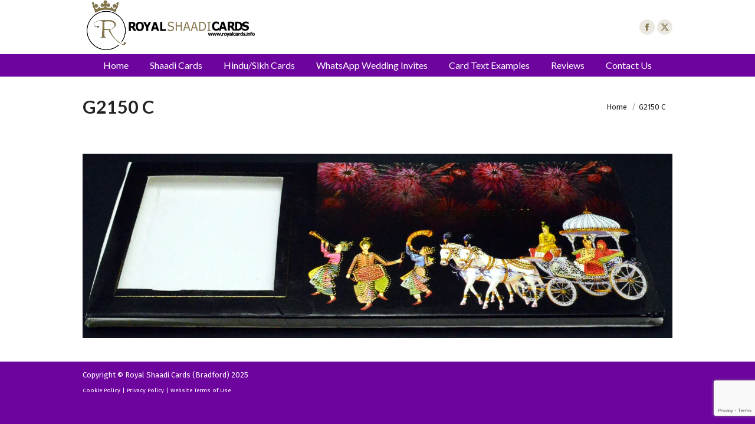

--- FILE ---
content_type: text/html; charset=UTF-8
request_url: https://www.royalcards.info/?attachment_id=3542
body_size: 16758
content:
<!DOCTYPE html>
<!--[if !(IE 6) | !(IE 7) | !(IE 8)  ]><!-->
<html lang="en-US" class="no-js">
<!--<![endif]-->
<head>
	<meta charset="UTF-8" />
				<meta name="viewport" content="width=device-width, initial-scale=1, maximum-scale=1, user-scalable=0"/>
			<meta name="theme-color" content="#6d049e"/>	<link rel="profile" href="https://gmpg.org/xfn/11" />
	<meta name='robots' content='index, follow, max-image-preview:large, max-snippet:-1, max-video-preview:-1' />
	<style>img:is([sizes="auto" i], [sizes^="auto," i]) { contain-intrinsic-size: 3000px 1500px }</style>
	
	<!-- This site is optimized with the Yoast SEO plugin v25.9 - https://yoast.com/wordpress/plugins/seo/ -->
	<title>G2150 C - Royal Shaadi Cards Bradford</title>
	<link rel="canonical" href="https://www.royalcards.info/" />
	<meta property="og:locale" content="en_US" />
	<meta property="og:type" content="article" />
	<meta property="og:title" content="G2150 C - Royal Shaadi Cards Bradford" />
	<meta property="og:url" content="https://www.royalcards.info/" />
	<meta property="og:site_name" content="Royal Shaadi Cards Bradford" />
	<meta property="article:publisher" content="https://www.facebook.com/people/Royal-Asian-Wedding-Cards-Bradford/100063552581676/" />
	<meta property="og:image" content="https://www.royalcards.info" />
	<meta property="og:image:width" content="2560" />
	<meta property="og:image:height" content="802" />
	<meta property="og:image:type" content="image/jpeg" />
	<meta name="twitter:card" content="summary_large_image" />
	<script type="application/ld+json" class="yoast-schema-graph">{"@context":"https://schema.org","@graph":[{"@type":"WebPage","@id":"https://www.royalcards.info/","url":"https://www.royalcards.info/","name":"G2150 C - Royal Shaadi Cards Bradford","isPartOf":{"@id":"https://www.royalcards.info/#website"},"primaryImageOfPage":{"@id":"https://www.royalcards.info/#primaryimage"},"image":{"@id":"https://www.royalcards.info/#primaryimage"},"thumbnailUrl":"https://www.royalcards.info/wp-content/uploads/2017/08/G2150-C-scaled.jpg","datePublished":"2017-08-19T12:58:10+00:00","breadcrumb":{"@id":"https://www.royalcards.info/#breadcrumb"},"inLanguage":"en-US","potentialAction":[{"@type":"ReadAction","target":["https://www.royalcards.info/"]}]},{"@type":"ImageObject","inLanguage":"en-US","@id":"https://www.royalcards.info/#primaryimage","url":"https://www.royalcards.info/wp-content/uploads/2017/08/G2150-C-scaled.jpg","contentUrl":"https://www.royalcards.info/wp-content/uploads/2017/08/G2150-C-scaled.jpg","width":2560,"height":802},{"@type":"BreadcrumbList","@id":"https://www.royalcards.info/#breadcrumb","itemListElement":[{"@type":"ListItem","position":1,"name":"G2150 A (Royal Asian Shaadi Card)","item":"https://www.royalcards.info/shop/shaadi-cards/g2150-a/"},{"@type":"ListItem","position":2,"name":"G2150 C"}]},{"@type":"WebSite","@id":"https://www.royalcards.info/#website","url":"https://www.royalcards.info/","name":"Royal Shaadi Cards and Asian Wedding Cards","description":"Latest designs of shaadi cards and asian wedding card invitations","publisher":{"@id":"https://www.royalcards.info/#organization"},"alternateName":"Royal Cards Bradford","potentialAction":[{"@type":"SearchAction","target":{"@type":"EntryPoint","urlTemplate":"https://www.royalcards.info/?s={search_term_string}"},"query-input":{"@type":"PropertyValueSpecification","valueRequired":true,"valueName":"search_term_string"}}],"inLanguage":"en-US"},{"@type":"Organization","@id":"https://www.royalcards.info/#organization","name":"Royal Shaadi Cards and Asian Wedding Cards","alternateName":"Royal Shaadi Cards and Asian Wedding Cards","url":"https://www.royalcards.info/","logo":{"@type":"ImageObject","inLanguage":"en-US","@id":"https://www.royalcards.info/#/schema/logo/image/","url":"https://www.royalcards.info/wp-content/uploads/2022/06/Royal_Shaadi_Cards_logo_hr.png","contentUrl":"https://www.royalcards.info/wp-content/uploads/2022/06/Royal_Shaadi_Cards_logo_hr.png","width":600,"height":188,"caption":"Royal Shaadi Cards and Asian Wedding Cards"},"image":{"@id":"https://www.royalcards.info/#/schema/logo/image/"},"sameAs":["https://www.facebook.com/people/Royal-Asian-Wedding-Cards-Bradford/100063552581676/"]}]}</script>
	<!-- / Yoast SEO plugin. -->


<link rel='dns-prefetch' href='//ajax.googleapis.com' />
<link rel='dns-prefetch' href='//fonts.googleapis.com' />
<link rel="alternate" type="application/rss+xml" title="Royal Shaadi Cards Bradford &raquo; Feed" href="https://www.royalcards.info/feed/" />
<script>
window._wpemojiSettings = {"baseUrl":"https:\/\/s.w.org\/images\/core\/emoji\/16.0.1\/72x72\/","ext":".png","svgUrl":"https:\/\/s.w.org\/images\/core\/emoji\/16.0.1\/svg\/","svgExt":".svg","source":{"concatemoji":"https:\/\/www.royalcards.info\/wp-includes\/js\/wp-emoji-release.min.js?ver=6.8.3"}};
/*! This file is auto-generated */
!function(s,n){var o,i,e;function c(e){try{var t={supportTests:e,timestamp:(new Date).valueOf()};sessionStorage.setItem(o,JSON.stringify(t))}catch(e){}}function p(e,t,n){e.clearRect(0,0,e.canvas.width,e.canvas.height),e.fillText(t,0,0);var t=new Uint32Array(e.getImageData(0,0,e.canvas.width,e.canvas.height).data),a=(e.clearRect(0,0,e.canvas.width,e.canvas.height),e.fillText(n,0,0),new Uint32Array(e.getImageData(0,0,e.canvas.width,e.canvas.height).data));return t.every(function(e,t){return e===a[t]})}function u(e,t){e.clearRect(0,0,e.canvas.width,e.canvas.height),e.fillText(t,0,0);for(var n=e.getImageData(16,16,1,1),a=0;a<n.data.length;a++)if(0!==n.data[a])return!1;return!0}function f(e,t,n,a){switch(t){case"flag":return n(e,"\ud83c\udff3\ufe0f\u200d\u26a7\ufe0f","\ud83c\udff3\ufe0f\u200b\u26a7\ufe0f")?!1:!n(e,"\ud83c\udde8\ud83c\uddf6","\ud83c\udde8\u200b\ud83c\uddf6")&&!n(e,"\ud83c\udff4\udb40\udc67\udb40\udc62\udb40\udc65\udb40\udc6e\udb40\udc67\udb40\udc7f","\ud83c\udff4\u200b\udb40\udc67\u200b\udb40\udc62\u200b\udb40\udc65\u200b\udb40\udc6e\u200b\udb40\udc67\u200b\udb40\udc7f");case"emoji":return!a(e,"\ud83e\udedf")}return!1}function g(e,t,n,a){var r="undefined"!=typeof WorkerGlobalScope&&self instanceof WorkerGlobalScope?new OffscreenCanvas(300,150):s.createElement("canvas"),o=r.getContext("2d",{willReadFrequently:!0}),i=(o.textBaseline="top",o.font="600 32px Arial",{});return e.forEach(function(e){i[e]=t(o,e,n,a)}),i}function t(e){var t=s.createElement("script");t.src=e,t.defer=!0,s.head.appendChild(t)}"undefined"!=typeof Promise&&(o="wpEmojiSettingsSupports",i=["flag","emoji"],n.supports={everything:!0,everythingExceptFlag:!0},e=new Promise(function(e){s.addEventListener("DOMContentLoaded",e,{once:!0})}),new Promise(function(t){var n=function(){try{var e=JSON.parse(sessionStorage.getItem(o));if("object"==typeof e&&"number"==typeof e.timestamp&&(new Date).valueOf()<e.timestamp+604800&&"object"==typeof e.supportTests)return e.supportTests}catch(e){}return null}();if(!n){if("undefined"!=typeof Worker&&"undefined"!=typeof OffscreenCanvas&&"undefined"!=typeof URL&&URL.createObjectURL&&"undefined"!=typeof Blob)try{var e="postMessage("+g.toString()+"("+[JSON.stringify(i),f.toString(),p.toString(),u.toString()].join(",")+"));",a=new Blob([e],{type:"text/javascript"}),r=new Worker(URL.createObjectURL(a),{name:"wpTestEmojiSupports"});return void(r.onmessage=function(e){c(n=e.data),r.terminate(),t(n)})}catch(e){}c(n=g(i,f,p,u))}t(n)}).then(function(e){for(var t in e)n.supports[t]=e[t],n.supports.everything=n.supports.everything&&n.supports[t],"flag"!==t&&(n.supports.everythingExceptFlag=n.supports.everythingExceptFlag&&n.supports[t]);n.supports.everythingExceptFlag=n.supports.everythingExceptFlag&&!n.supports.flag,n.DOMReady=!1,n.readyCallback=function(){n.DOMReady=!0}}).then(function(){return e}).then(function(){var e;n.supports.everything||(n.readyCallback(),(e=n.source||{}).concatemoji?t(e.concatemoji):e.wpemoji&&e.twemoji&&(t(e.twemoji),t(e.wpemoji)))}))}((window,document),window._wpemojiSettings);
</script>
<style id='wp-emoji-styles-inline-css'>

	img.wp-smiley, img.emoji {
		display: inline !important;
		border: none !important;
		box-shadow: none !important;
		height: 1em !important;
		width: 1em !important;
		margin: 0 0.07em !important;
		vertical-align: -0.1em !important;
		background: none !important;
		padding: 0 !important;
	}
</style>
<link rel='stylesheet' id='wp-block-library-css' href='https://www.royalcards.info/wp-includes/css/dist/block-library/style.min.css?ver=6.8.3' media='all' />
<style id='wp-block-library-theme-inline-css'>
.wp-block-audio :where(figcaption){color:#555;font-size:13px;text-align:center}.is-dark-theme .wp-block-audio :where(figcaption){color:#ffffffa6}.wp-block-audio{margin:0 0 1em}.wp-block-code{border:1px solid #ccc;border-radius:4px;font-family:Menlo,Consolas,monaco,monospace;padding:.8em 1em}.wp-block-embed :where(figcaption){color:#555;font-size:13px;text-align:center}.is-dark-theme .wp-block-embed :where(figcaption){color:#ffffffa6}.wp-block-embed{margin:0 0 1em}.blocks-gallery-caption{color:#555;font-size:13px;text-align:center}.is-dark-theme .blocks-gallery-caption{color:#ffffffa6}:root :where(.wp-block-image figcaption){color:#555;font-size:13px;text-align:center}.is-dark-theme :root :where(.wp-block-image figcaption){color:#ffffffa6}.wp-block-image{margin:0 0 1em}.wp-block-pullquote{border-bottom:4px solid;border-top:4px solid;color:currentColor;margin-bottom:1.75em}.wp-block-pullquote cite,.wp-block-pullquote footer,.wp-block-pullquote__citation{color:currentColor;font-size:.8125em;font-style:normal;text-transform:uppercase}.wp-block-quote{border-left:.25em solid;margin:0 0 1.75em;padding-left:1em}.wp-block-quote cite,.wp-block-quote footer{color:currentColor;font-size:.8125em;font-style:normal;position:relative}.wp-block-quote:where(.has-text-align-right){border-left:none;border-right:.25em solid;padding-left:0;padding-right:1em}.wp-block-quote:where(.has-text-align-center){border:none;padding-left:0}.wp-block-quote.is-large,.wp-block-quote.is-style-large,.wp-block-quote:where(.is-style-plain){border:none}.wp-block-search .wp-block-search__label{font-weight:700}.wp-block-search__button{border:1px solid #ccc;padding:.375em .625em}:where(.wp-block-group.has-background){padding:1.25em 2.375em}.wp-block-separator.has-css-opacity{opacity:.4}.wp-block-separator{border:none;border-bottom:2px solid;margin-left:auto;margin-right:auto}.wp-block-separator.has-alpha-channel-opacity{opacity:1}.wp-block-separator:not(.is-style-wide):not(.is-style-dots){width:100px}.wp-block-separator.has-background:not(.is-style-dots){border-bottom:none;height:1px}.wp-block-separator.has-background:not(.is-style-wide):not(.is-style-dots){height:2px}.wp-block-table{margin:0 0 1em}.wp-block-table td,.wp-block-table th{word-break:normal}.wp-block-table :where(figcaption){color:#555;font-size:13px;text-align:center}.is-dark-theme .wp-block-table :where(figcaption){color:#ffffffa6}.wp-block-video :where(figcaption){color:#555;font-size:13px;text-align:center}.is-dark-theme .wp-block-video :where(figcaption){color:#ffffffa6}.wp-block-video{margin:0 0 1em}:root :where(.wp-block-template-part.has-background){margin-bottom:0;margin-top:0;padding:1.25em 2.375em}
</style>
<style id='classic-theme-styles-inline-css'>
/*! This file is auto-generated */
.wp-block-button__link{color:#fff;background-color:#32373c;border-radius:9999px;box-shadow:none;text-decoration:none;padding:calc(.667em + 2px) calc(1.333em + 2px);font-size:1.125em}.wp-block-file__button{background:#32373c;color:#fff;text-decoration:none}
</style>
<style id='global-styles-inline-css'>
:root{--wp--preset--aspect-ratio--square: 1;--wp--preset--aspect-ratio--4-3: 4/3;--wp--preset--aspect-ratio--3-4: 3/4;--wp--preset--aspect-ratio--3-2: 3/2;--wp--preset--aspect-ratio--2-3: 2/3;--wp--preset--aspect-ratio--16-9: 16/9;--wp--preset--aspect-ratio--9-16: 9/16;--wp--preset--color--black: #000000;--wp--preset--color--cyan-bluish-gray: #abb8c3;--wp--preset--color--white: #FFF;--wp--preset--color--pale-pink: #f78da7;--wp--preset--color--vivid-red: #cf2e2e;--wp--preset--color--luminous-vivid-orange: #ff6900;--wp--preset--color--luminous-vivid-amber: #fcb900;--wp--preset--color--light-green-cyan: #7bdcb5;--wp--preset--color--vivid-green-cyan: #00d084;--wp--preset--color--pale-cyan-blue: #8ed1fc;--wp--preset--color--vivid-cyan-blue: #0693e3;--wp--preset--color--vivid-purple: #9b51e0;--wp--preset--color--accent: #6d049e;--wp--preset--color--dark-gray: #111;--wp--preset--color--light-gray: #767676;--wp--preset--gradient--vivid-cyan-blue-to-vivid-purple: linear-gradient(135deg,rgba(6,147,227,1) 0%,rgb(155,81,224) 100%);--wp--preset--gradient--light-green-cyan-to-vivid-green-cyan: linear-gradient(135deg,rgb(122,220,180) 0%,rgb(0,208,130) 100%);--wp--preset--gradient--luminous-vivid-amber-to-luminous-vivid-orange: linear-gradient(135deg,rgba(252,185,0,1) 0%,rgba(255,105,0,1) 100%);--wp--preset--gradient--luminous-vivid-orange-to-vivid-red: linear-gradient(135deg,rgba(255,105,0,1) 0%,rgb(207,46,46) 100%);--wp--preset--gradient--very-light-gray-to-cyan-bluish-gray: linear-gradient(135deg,rgb(238,238,238) 0%,rgb(169,184,195) 100%);--wp--preset--gradient--cool-to-warm-spectrum: linear-gradient(135deg,rgb(74,234,220) 0%,rgb(151,120,209) 20%,rgb(207,42,186) 40%,rgb(238,44,130) 60%,rgb(251,105,98) 80%,rgb(254,248,76) 100%);--wp--preset--gradient--blush-light-purple: linear-gradient(135deg,rgb(255,206,236) 0%,rgb(152,150,240) 100%);--wp--preset--gradient--blush-bordeaux: linear-gradient(135deg,rgb(254,205,165) 0%,rgb(254,45,45) 50%,rgb(107,0,62) 100%);--wp--preset--gradient--luminous-dusk: linear-gradient(135deg,rgb(255,203,112) 0%,rgb(199,81,192) 50%,rgb(65,88,208) 100%);--wp--preset--gradient--pale-ocean: linear-gradient(135deg,rgb(255,245,203) 0%,rgb(182,227,212) 50%,rgb(51,167,181) 100%);--wp--preset--gradient--electric-grass: linear-gradient(135deg,rgb(202,248,128) 0%,rgb(113,206,126) 100%);--wp--preset--gradient--midnight: linear-gradient(135deg,rgb(2,3,129) 0%,rgb(40,116,252) 100%);--wp--preset--font-size--small: 13px;--wp--preset--font-size--medium: 20px;--wp--preset--font-size--large: 36px;--wp--preset--font-size--x-large: 42px;--wp--preset--spacing--20: 0.44rem;--wp--preset--spacing--30: 0.67rem;--wp--preset--spacing--40: 1rem;--wp--preset--spacing--50: 1.5rem;--wp--preset--spacing--60: 2.25rem;--wp--preset--spacing--70: 3.38rem;--wp--preset--spacing--80: 5.06rem;--wp--preset--shadow--natural: 6px 6px 9px rgba(0, 0, 0, 0.2);--wp--preset--shadow--deep: 12px 12px 50px rgba(0, 0, 0, 0.4);--wp--preset--shadow--sharp: 6px 6px 0px rgba(0, 0, 0, 0.2);--wp--preset--shadow--outlined: 6px 6px 0px -3px rgba(255, 255, 255, 1), 6px 6px rgba(0, 0, 0, 1);--wp--preset--shadow--crisp: 6px 6px 0px rgba(0, 0, 0, 1);}:where(.is-layout-flex){gap: 0.5em;}:where(.is-layout-grid){gap: 0.5em;}body .is-layout-flex{display: flex;}.is-layout-flex{flex-wrap: wrap;align-items: center;}.is-layout-flex > :is(*, div){margin: 0;}body .is-layout-grid{display: grid;}.is-layout-grid > :is(*, div){margin: 0;}:where(.wp-block-columns.is-layout-flex){gap: 2em;}:where(.wp-block-columns.is-layout-grid){gap: 2em;}:where(.wp-block-post-template.is-layout-flex){gap: 1.25em;}:where(.wp-block-post-template.is-layout-grid){gap: 1.25em;}.has-black-color{color: var(--wp--preset--color--black) !important;}.has-cyan-bluish-gray-color{color: var(--wp--preset--color--cyan-bluish-gray) !important;}.has-white-color{color: var(--wp--preset--color--white) !important;}.has-pale-pink-color{color: var(--wp--preset--color--pale-pink) !important;}.has-vivid-red-color{color: var(--wp--preset--color--vivid-red) !important;}.has-luminous-vivid-orange-color{color: var(--wp--preset--color--luminous-vivid-orange) !important;}.has-luminous-vivid-amber-color{color: var(--wp--preset--color--luminous-vivid-amber) !important;}.has-light-green-cyan-color{color: var(--wp--preset--color--light-green-cyan) !important;}.has-vivid-green-cyan-color{color: var(--wp--preset--color--vivid-green-cyan) !important;}.has-pale-cyan-blue-color{color: var(--wp--preset--color--pale-cyan-blue) !important;}.has-vivid-cyan-blue-color{color: var(--wp--preset--color--vivid-cyan-blue) !important;}.has-vivid-purple-color{color: var(--wp--preset--color--vivid-purple) !important;}.has-black-background-color{background-color: var(--wp--preset--color--black) !important;}.has-cyan-bluish-gray-background-color{background-color: var(--wp--preset--color--cyan-bluish-gray) !important;}.has-white-background-color{background-color: var(--wp--preset--color--white) !important;}.has-pale-pink-background-color{background-color: var(--wp--preset--color--pale-pink) !important;}.has-vivid-red-background-color{background-color: var(--wp--preset--color--vivid-red) !important;}.has-luminous-vivid-orange-background-color{background-color: var(--wp--preset--color--luminous-vivid-orange) !important;}.has-luminous-vivid-amber-background-color{background-color: var(--wp--preset--color--luminous-vivid-amber) !important;}.has-light-green-cyan-background-color{background-color: var(--wp--preset--color--light-green-cyan) !important;}.has-vivid-green-cyan-background-color{background-color: var(--wp--preset--color--vivid-green-cyan) !important;}.has-pale-cyan-blue-background-color{background-color: var(--wp--preset--color--pale-cyan-blue) !important;}.has-vivid-cyan-blue-background-color{background-color: var(--wp--preset--color--vivid-cyan-blue) !important;}.has-vivid-purple-background-color{background-color: var(--wp--preset--color--vivid-purple) !important;}.has-black-border-color{border-color: var(--wp--preset--color--black) !important;}.has-cyan-bluish-gray-border-color{border-color: var(--wp--preset--color--cyan-bluish-gray) !important;}.has-white-border-color{border-color: var(--wp--preset--color--white) !important;}.has-pale-pink-border-color{border-color: var(--wp--preset--color--pale-pink) !important;}.has-vivid-red-border-color{border-color: var(--wp--preset--color--vivid-red) !important;}.has-luminous-vivid-orange-border-color{border-color: var(--wp--preset--color--luminous-vivid-orange) !important;}.has-luminous-vivid-amber-border-color{border-color: var(--wp--preset--color--luminous-vivid-amber) !important;}.has-light-green-cyan-border-color{border-color: var(--wp--preset--color--light-green-cyan) !important;}.has-vivid-green-cyan-border-color{border-color: var(--wp--preset--color--vivid-green-cyan) !important;}.has-pale-cyan-blue-border-color{border-color: var(--wp--preset--color--pale-cyan-blue) !important;}.has-vivid-cyan-blue-border-color{border-color: var(--wp--preset--color--vivid-cyan-blue) !important;}.has-vivid-purple-border-color{border-color: var(--wp--preset--color--vivid-purple) !important;}.has-vivid-cyan-blue-to-vivid-purple-gradient-background{background: var(--wp--preset--gradient--vivid-cyan-blue-to-vivid-purple) !important;}.has-light-green-cyan-to-vivid-green-cyan-gradient-background{background: var(--wp--preset--gradient--light-green-cyan-to-vivid-green-cyan) !important;}.has-luminous-vivid-amber-to-luminous-vivid-orange-gradient-background{background: var(--wp--preset--gradient--luminous-vivid-amber-to-luminous-vivid-orange) !important;}.has-luminous-vivid-orange-to-vivid-red-gradient-background{background: var(--wp--preset--gradient--luminous-vivid-orange-to-vivid-red) !important;}.has-very-light-gray-to-cyan-bluish-gray-gradient-background{background: var(--wp--preset--gradient--very-light-gray-to-cyan-bluish-gray) !important;}.has-cool-to-warm-spectrum-gradient-background{background: var(--wp--preset--gradient--cool-to-warm-spectrum) !important;}.has-blush-light-purple-gradient-background{background: var(--wp--preset--gradient--blush-light-purple) !important;}.has-blush-bordeaux-gradient-background{background: var(--wp--preset--gradient--blush-bordeaux) !important;}.has-luminous-dusk-gradient-background{background: var(--wp--preset--gradient--luminous-dusk) !important;}.has-pale-ocean-gradient-background{background: var(--wp--preset--gradient--pale-ocean) !important;}.has-electric-grass-gradient-background{background: var(--wp--preset--gradient--electric-grass) !important;}.has-midnight-gradient-background{background: var(--wp--preset--gradient--midnight) !important;}.has-small-font-size{font-size: var(--wp--preset--font-size--small) !important;}.has-medium-font-size{font-size: var(--wp--preset--font-size--medium) !important;}.has-large-font-size{font-size: var(--wp--preset--font-size--large) !important;}.has-x-large-font-size{font-size: var(--wp--preset--font-size--x-large) !important;}
:where(.wp-block-post-template.is-layout-flex){gap: 1.25em;}:where(.wp-block-post-template.is-layout-grid){gap: 1.25em;}
:where(.wp-block-columns.is-layout-flex){gap: 2em;}:where(.wp-block-columns.is-layout-grid){gap: 2em;}
:root :where(.wp-block-pullquote){font-size: 1.5em;line-height: 1.6;}
</style>
<link rel='stylesheet' id='contact-form-7-css' href='https://www.royalcards.info/wp-content/plugins/contact-form-7/includes/css/styles.css?ver=6.1.1' media='all' />
<link rel='stylesheet' id='jquery-ui-theme-css' href='https://ajax.googleapis.com/ajax/libs/jqueryui/1.11.4/themes/smoothness/jquery-ui.min.css?ver=1.11.4' media='all' />
<link rel='stylesheet' id='jquery-ui-timepicker-css' href='https://www.royalcards.info/wp-content/plugins/contact-form-7-datepicker/js/jquery-ui-timepicker/jquery-ui-timepicker-addon.min.css?ver=6.8.3' media='all' />
<style id='woocommerce-inline-inline-css'>
.woocommerce form .form-row .required { visibility: visible; }
</style>
<link rel='stylesheet' id='brands-styles-css' href='https://www.royalcards.info/wp-content/plugins/woocommerce/assets/css/brands.css?ver=10.1.2' media='all' />
<link rel='stylesheet' id='the7-font-css' href='https://www.royalcards.info/wp-content/themes/dt-the7/fonts/icomoon-the7-font/icomoon-the7-font.min.css?ver=12.10.0.1' media='all' />
<link rel='stylesheet' id='the7-awesome-fonts-css' href='https://www.royalcards.info/wp-content/themes/dt-the7/fonts/FontAwesome/css/all.min.css?ver=12.10.0.1' media='all' />
<link rel='stylesheet' id='the7-awesome-fonts-back-css' href='https://www.royalcards.info/wp-content/themes/dt-the7/fonts/FontAwesome/back-compat.min.css?ver=12.10.0.1' media='all' />
<link rel='stylesheet' id='the7-Defaults-css' href='https://www.royalcards.info/wp-content/uploads/smile_fonts/Defaults/Defaults.css?ver=6.8.3' media='all' />
<link rel='stylesheet' id='dt-web-fonts-css' href='https://fonts.googleapis.com/css?family=Fira+Sans:400,500,600,700%7CRoboto:400,500,600,700%7CLato:400,600,700' media='all' />
<link rel='stylesheet' id='dt-main-css' href='https://www.royalcards.info/wp-content/themes/dt-the7/css/main.min.css?ver=12.10.0.1' media='all' />
<link rel='stylesheet' id='the7-custom-scrollbar-css' href='https://www.royalcards.info/wp-content/themes/dt-the7/lib/custom-scrollbar/custom-scrollbar.min.css?ver=12.10.0.1' media='all' />
<link rel='stylesheet' id='the7-wpbakery-css' href='https://www.royalcards.info/wp-content/themes/dt-the7/css/wpbakery.min.css?ver=12.10.0.1' media='all' />
<link rel='stylesheet' id='the7-core-css' href='https://www.royalcards.info/wp-content/plugins/dt-the7-core/assets/css/post-type.min.css?ver=2.7.12' media='all' />
<link rel='stylesheet' id='the7-css-vars-css' href='https://www.royalcards.info/wp-content/uploads/the7-css/css-vars.css?ver=1bc8d4394b73' media='all' />
<link rel='stylesheet' id='dt-custom-css' href='https://www.royalcards.info/wp-content/uploads/the7-css/custom.css?ver=1bc8d4394b73' media='all' />
<link rel='stylesheet' id='wc-dt-custom-css' href='https://www.royalcards.info/wp-content/uploads/the7-css/compatibility/wc-dt-custom.css?ver=1bc8d4394b73' media='all' />
<link rel='stylesheet' id='dt-media-css' href='https://www.royalcards.info/wp-content/uploads/the7-css/media.css?ver=1bc8d4394b73' media='all' />
<link rel='stylesheet' id='the7-mega-menu-css' href='https://www.royalcards.info/wp-content/uploads/the7-css/mega-menu.css?ver=1bc8d4394b73' media='all' />
<link rel='stylesheet' id='the7-elements-albums-portfolio-css' href='https://www.royalcards.info/wp-content/uploads/the7-css/the7-elements-albums-portfolio.css?ver=1bc8d4394b73' media='all' />
<link rel='stylesheet' id='the7-elements-css' href='https://www.royalcards.info/wp-content/uploads/the7-css/post-type-dynamic.css?ver=1bc8d4394b73' media='all' />
<link rel='stylesheet' id='style-css' href='https://www.royalcards.info/wp-content/themes/dt-the7/style.css?ver=12.10.0.1' media='all' />
<script src="https://www.royalcards.info/wp-includes/js/jquery/jquery.min.js?ver=3.7.1" id="jquery-core-js"></script>
<script src="https://www.royalcards.info/wp-includes/js/jquery/jquery-migrate.min.js?ver=3.4.1" id="jquery-migrate-js"></script>
<script src="//www.royalcards.info/wp-content/plugins/revslider/sr6/assets/js/rbtools.min.js?ver=6.7.37" async id="tp-tools-js"></script>
<script src="//www.royalcards.info/wp-content/plugins/revslider/sr6/assets/js/rs6.min.js?ver=6.7.37" async id="revmin-js"></script>
<script src="https://www.royalcards.info/wp-content/plugins/woocommerce/assets/js/jquery-blockui/jquery.blockUI.min.js?ver=2.7.0-wc.10.1.2" id="jquery-blockui-js" data-wp-strategy="defer"></script>
<script id="wc-add-to-cart-js-extra">
var wc_add_to_cart_params = {"ajax_url":"\/wp-admin\/admin-ajax.php","wc_ajax_url":"\/?wc-ajax=%%endpoint%%","i18n_view_cart":"View cart","cart_url":"https:\/\/www.royalcards.info\/cart\/","is_cart":"","cart_redirect_after_add":"no"};
</script>
<script src="https://www.royalcards.info/wp-content/plugins/woocommerce/assets/js/frontend/add-to-cart.min.js?ver=10.1.2" id="wc-add-to-cart-js" data-wp-strategy="defer"></script>
<script src="https://www.royalcards.info/wp-content/plugins/woocommerce/assets/js/js-cookie/js.cookie.min.js?ver=2.1.4-wc.10.1.2" id="js-cookie-js" defer data-wp-strategy="defer"></script>
<script id="woocommerce-js-extra">
var woocommerce_params = {"ajax_url":"\/wp-admin\/admin-ajax.php","wc_ajax_url":"\/?wc-ajax=%%endpoint%%","i18n_password_show":"Show password","i18n_password_hide":"Hide password"};
</script>
<script src="https://www.royalcards.info/wp-content/plugins/woocommerce/assets/js/frontend/woocommerce.min.js?ver=10.1.2" id="woocommerce-js" defer data-wp-strategy="defer"></script>
<script src="https://www.royalcards.info/wp-content/plugins/js_composer/assets/js/vendors/woocommerce-add-to-cart.js?ver=8.6.1" id="vc_woocommerce-add-to-cart-js-js"></script>
<script id="dt-above-fold-js-extra">
var dtLocal = {"themeUrl":"https:\/\/www.royalcards.info\/wp-content\/themes\/dt-the7","passText":"To view this protected post, enter the password below:","moreButtonText":{"loading":"Loading...","loadMore":"Load more"},"postID":"3542","ajaxurl":"https:\/\/www.royalcards.info\/wp-admin\/admin-ajax.php","REST":{"baseUrl":"https:\/\/www.royalcards.info\/wp-json\/the7\/v1","endpoints":{"sendMail":"\/send-mail"}},"contactMessages":{"required":"One or more fields have an error. Please check and try again.","terms":"Please accept the privacy policy.","fillTheCaptchaError":"Please, fill the captcha."},"captchaSiteKey":"","ajaxNonce":"aa77fcc611","pageData":"","themeSettings":{"smoothScroll":"off","lazyLoading":false,"desktopHeader":{"height":125},"ToggleCaptionEnabled":"disabled","ToggleCaption":"Navigation","floatingHeader":{"showAfter":94,"showMenu":true,"height":45,"logo":{"showLogo":true,"html":"<img class=\" preload-me\" src=\"https:\/\/www.royalcards.info\/wp-content\/uploads\/2017\/02\/logo-bar-2.png\" srcset=\"https:\/\/www.royalcards.info\/wp-content\/uploads\/2017\/02\/logo-bar-2.png 25w\" width=\"25\" height=\"25\"   sizes=\"25px\" alt=\"Royal Shaadi Cards Bradford\" \/>","url":"https:\/\/www.royalcards.info\/"}},"topLine":{"floatingTopLine":{"logo":{"showLogo":false,"html":""}}},"mobileHeader":{"firstSwitchPoint":990,"secondSwitchPoint":500,"firstSwitchPointHeight":70,"secondSwitchPointHeight":56,"mobileToggleCaptionEnabled":"disabled","mobileToggleCaption":"Menu"},"stickyMobileHeaderFirstSwitch":{"logo":{"html":"<img class=\" preload-me\" src=\"https:\/\/www.royalcards.info\/wp-content\/uploads\/2017\/03\/Royal_Shaadi_Cards_logo_gold-1.png\" srcset=\"https:\/\/www.royalcards.info\/wp-content\/uploads\/2017\/03\/Royal_Shaadi_Cards_logo_gold-1.png 292w, https:\/\/www.royalcards.info\/wp-content\/uploads\/2017\/03\/Royal_Shaadi_Cards_logo_gold_hr-1.png 601w\" width=\"292\" height=\"92\"   sizes=\"292px\" alt=\"Royal Shaadi Cards Bradford\" \/>"}},"stickyMobileHeaderSecondSwitch":{"logo":{"html":"<img class=\" preload-me\" src=\"https:\/\/www.royalcards.info\/wp-content\/uploads\/2017\/03\/Royal_Shaadi_Cards_logo_gold-1.png\" srcset=\"https:\/\/www.royalcards.info\/wp-content\/uploads\/2017\/03\/Royal_Shaadi_Cards_logo_gold-1.png 292w, https:\/\/www.royalcards.info\/wp-content\/uploads\/2017\/03\/Royal_Shaadi_Cards_logo_gold_hr-1.png 601w\" width=\"292\" height=\"92\"   sizes=\"292px\" alt=\"Royal Shaadi Cards Bradford\" \/>"}},"sidebar":{"switchPoint":970},"boxedWidth":"1100px"},"VCMobileScreenWidth":"768","wcCartFragmentHash":"cf502904816082c018db27a26ded477f"};
var dtShare = {"shareButtonText":{"facebook":"Share on Facebook","twitter":"Share on X","pinterest":"Pin it","linkedin":"Share on Linkedin","whatsapp":"Share on Whatsapp"},"overlayOpacity":"85"};
</script>
<script src="https://www.royalcards.info/wp-content/themes/dt-the7/js/above-the-fold.min.js?ver=12.10.0.1" id="dt-above-fold-js"></script>
<script src="https://www.royalcards.info/wp-content/themes/dt-the7/js/compatibility/woocommerce/woocommerce.min.js?ver=12.10.0.1" id="dt-woocommerce-js"></script>
<script></script><link rel="https://api.w.org/" href="https://www.royalcards.info/wp-json/" /><link rel="alternate" title="JSON" type="application/json" href="https://www.royalcards.info/wp-json/wp/v2/media/3542" /><link rel="EditURI" type="application/rsd+xml" title="RSD" href="https://www.royalcards.info/xmlrpc.php?rsd" />
<meta name="generator" content="WordPress 6.8.3" />
<meta name="generator" content="WooCommerce 10.1.2" />
<link rel='shortlink' href='https://www.royalcards.info/?p=3542' />
<link rel="alternate" title="oEmbed (JSON)" type="application/json+oembed" href="https://www.royalcards.info/wp-json/oembed/1.0/embed?url=https%3A%2F%2Fwww.royalcards.info%2F%3Fattachment_id%3D3542" />
<link rel="alternate" title="oEmbed (XML)" type="text/xml+oembed" href="https://www.royalcards.info/wp-json/oembed/1.0/embed?url=https%3A%2F%2Fwww.royalcards.info%2F%3Fattachment_id%3D3542&#038;format=xml" />
<meta name="ti-site-data" content="eyJyIjoiMTowITc6MCEzMDowIiwibyI6Imh0dHBzOlwvXC93d3cucm95YWxjYXJkcy5pbmZvXC93cC1hZG1pblwvYWRtaW4tYWpheC5waHA/YWN0aW9uPXRpX29ubGluZV91c2Vyc19nb29nbGUmcD0lMkYlM0ZhdHRhY2htZW50X2lkJTNEMzU0MiJ9" />	<noscript><style>.woocommerce-product-gallery{ opacity: 1 !important; }</style></noscript>
	
		<script
			type="text/javascript">var ajaxurl = 'https://www.royalcards.info/wp-admin/admin-ajax.php';</script>

		<meta name="generator" content="Powered by WPBakery Page Builder - drag and drop page builder for WordPress."/>
<meta name="generator" content="Powered by Slider Revolution 6.7.37 - responsive, Mobile-Friendly Slider Plugin for WordPress with comfortable drag and drop interface." />
<link rel="icon" href="https://www.royalcards.info/wp-content/uploads/2022/06/cropped-Royal_Shaadi_Cards_logo_hr-32x32.png" sizes="32x32" />
<link rel="icon" href="https://www.royalcards.info/wp-content/uploads/2022/06/cropped-Royal_Shaadi_Cards_logo_hr-192x192.png" sizes="192x192" />
<link rel="apple-touch-icon" href="https://www.royalcards.info/wp-content/uploads/2022/06/cropped-Royal_Shaadi_Cards_logo_hr-180x180.png" />
<meta name="msapplication-TileImage" content="https://www.royalcards.info/wp-content/uploads/2022/06/cropped-Royal_Shaadi_Cards_logo_hr-270x270.png" />
<script>function setREVStartSize(e){
			//window.requestAnimationFrame(function() {
				window.RSIW = window.RSIW===undefined ? window.innerWidth : window.RSIW;
				window.RSIH = window.RSIH===undefined ? window.innerHeight : window.RSIH;
				try {
					var pw = document.getElementById(e.c).parentNode.offsetWidth,
						newh;
					pw = pw===0 || isNaN(pw) || (e.l=="fullwidth" || e.layout=="fullwidth") ? window.RSIW : pw;
					e.tabw = e.tabw===undefined ? 0 : parseInt(e.tabw);
					e.thumbw = e.thumbw===undefined ? 0 : parseInt(e.thumbw);
					e.tabh = e.tabh===undefined ? 0 : parseInt(e.tabh);
					e.thumbh = e.thumbh===undefined ? 0 : parseInt(e.thumbh);
					e.tabhide = e.tabhide===undefined ? 0 : parseInt(e.tabhide);
					e.thumbhide = e.thumbhide===undefined ? 0 : parseInt(e.thumbhide);
					e.mh = e.mh===undefined || e.mh=="" || e.mh==="auto" ? 0 : parseInt(e.mh,0);
					if(e.layout==="fullscreen" || e.l==="fullscreen")
						newh = Math.max(e.mh,window.RSIH);
					else{
						e.gw = Array.isArray(e.gw) ? e.gw : [e.gw];
						for (var i in e.rl) if (e.gw[i]===undefined || e.gw[i]===0) e.gw[i] = e.gw[i-1];
						e.gh = e.el===undefined || e.el==="" || (Array.isArray(e.el) && e.el.length==0)? e.gh : e.el;
						e.gh = Array.isArray(e.gh) ? e.gh : [e.gh];
						for (var i in e.rl) if (e.gh[i]===undefined || e.gh[i]===0) e.gh[i] = e.gh[i-1];
											
						var nl = new Array(e.rl.length),
							ix = 0,
							sl;
						e.tabw = e.tabhide>=pw ? 0 : e.tabw;
						e.thumbw = e.thumbhide>=pw ? 0 : e.thumbw;
						e.tabh = e.tabhide>=pw ? 0 : e.tabh;
						e.thumbh = e.thumbhide>=pw ? 0 : e.thumbh;
						for (var i in e.rl) nl[i] = e.rl[i]<window.RSIW ? 0 : e.rl[i];
						sl = nl[0];
						for (var i in nl) if (sl>nl[i] && nl[i]>0) { sl = nl[i]; ix=i;}
						var m = pw>(e.gw[ix]+e.tabw+e.thumbw) ? 1 : (pw-(e.tabw+e.thumbw)) / (e.gw[ix]);
						newh =  (e.gh[ix] * m) + (e.tabh + e.thumbh);
					}
					var el = document.getElementById(e.c);
					if (el!==null && el) el.style.height = newh+"px";
					el = document.getElementById(e.c+"_wrapper");
					if (el!==null && el) {
						el.style.height = newh+"px";
						el.style.display = "block";
					}
				} catch(e){
					console.log("Failure at Presize of Slider:" + e)
				}
			//});
		  };</script>
<noscript><style> .wpb_animate_when_almost_visible { opacity: 1; }</style></noscript></head>
<body data-rsssl=1 id="the7-body" class="attachment wp-singular attachment-template-default single single-attachment postid-3542 attachmentid-3542 attachment-jpeg wp-custom-logo wp-embed-responsive wp-theme-dt-the7 theme-dt-the7 the7-core-ver-2.7.12 woocommerce-no-js no-comments dt-responsive-on right-mobile-menu-close-icon ouside-menu-close-icon mobile-hamburger-close-bg-enable mobile-hamburger-close-bg-hover-enable  fade-medium-mobile-menu-close-icon fade-medium-menu-close-icon srcset-enabled btn-flat custom-btn-color custom-btn-hover-color phantom-slide phantom-line-decoration phantom-custom-logo-on floating-mobile-menu-icon top-header first-switch-logo-left first-switch-menu-right second-switch-logo-left second-switch-menu-right right-mobile-menu popup-message-style the7-ver-12.10.0.1 dt-fa-compatibility wpb-js-composer js-comp-ver-8.6.1 vc_responsive">
<!-- The7 12.10.0.1 -->

<div id="page" >
	<a class="skip-link screen-reader-text" href="#content">Skip to content</a>

<div class="masthead classic-header center bg-behind-menu widgets full-height line-decoration shadow-mobile-header-decoration small-mobile-menu-icon mobile-menu-icon-bg-on mobile-menu-icon-hover-bg-on dt-parent-menu-clickable show-sub-menu-on-hover" >

	<div class="top-bar full-width-line top-bar-empty">
	<div class="top-bar-bg" ></div>
	<div class="mini-widgets left-widgets"></div><div class="mini-widgets right-widgets"></div></div>

	<header class="header-bar" role="banner">

		<div class="branding">
	<div id="site-title" class="assistive-text">Royal Shaadi Cards Bradford</div>
	<div id="site-description" class="assistive-text">Latest designs of shaadi cards and asian wedding card invitations</div>
	<a class="" href="https://www.royalcards.info/"><img class=" preload-me" src="https://www.royalcards.info/wp-content/uploads/2017/03/Royal_Shaadi_Cards_logo_gold-1.png" srcset="https://www.royalcards.info/wp-content/uploads/2017/03/Royal_Shaadi_Cards_logo_gold-1.png 292w, https://www.royalcards.info/wp-content/uploads/2017/03/Royal_Shaadi_Cards_logo_gold_hr-1.png 601w" width="292" height="92"   sizes="292px" alt="Royal Shaadi Cards Bradford" /></a><div class="mini-widgets"></div><div class="mini-widgets"><div class="soc-ico show-on-desktop in-menu-first-switch in-menu-second-switch custom-bg disabled-border border-off hover-accent-bg hover-disabled-border  hover-border-off"><a title="Facebook page opens in new window" href="/" target="_blank" class="facebook"><span class="soc-font-icon"></span><span class="screen-reader-text">Facebook page opens in new window</span></a><a title="X page opens in new window" href="/" target="_blank" class="twitter"><span class="soc-font-icon"></span><span class="screen-reader-text">X page opens in new window</span></a></div></div></div>

		<nav class="navigation">

			<ul id="primary-menu" class="main-nav underline-decoration l-to-r-line"><li class="menu-item menu-item-type-post_type menu-item-object-page menu-item-home menu-item-2827 first depth-0"><a href='https://www.royalcards.info/' data-level='1'><span class="menu-item-text"><span class="menu-text">Home</span></span></a></li> <li class="menu-item menu-item-type-custom menu-item-object-custom menu-item-has-children menu-item-2157 has-children depth-0"><a href='https://royalcards.info/product-category/shaadi-cards/' data-level='1' aria-haspopup='true' aria-expanded='false'><span class="menu-item-text"><span class="menu-text">Shaadi Cards</span></span></a><ul class="sub-nav hover-style-bg level-arrows-on" role="group"><li class="menu-item menu-item-type-custom menu-item-object-custom menu-item-2206 first depth-1"><a href='https://royalcards.info/product-category/shaadi-cards/' data-level='2'><span class="menu-item-text"><span class="menu-text">Shaadi Cards</span></span></a></li> <li class="menu-item menu-item-type-custom menu-item-object-custom menu-item-2158 depth-1"><a href='https://royalcards.info/product-category/special-shaadi-cards/' data-level='2'><span class="menu-item-text"><span class="menu-text">Special Shaadi Cards</span></span></a></li> <li class="menu-item menu-item-type-custom menu-item-object-custom menu-item-3933 depth-1"><a href='https://www.royalcards.info/product-category/laser-cut-wedding-cards/' data-level='2'><span class="menu-item-text"><span class="menu-text">Laser Cut Asian Wedding Cards</span></span></a></li> <li class="menu-item menu-item-type-custom menu-item-object-custom menu-item-2210 depth-1"><a href='https://royalcards.info/product-category/clearance-shaadi-cards/' data-level='2'><span class="menu-item-text"><span class="menu-text">Clearance Shaadi Cards</span></span></a></li> <li class="menu-item menu-item-type-custom menu-item-object-custom menu-item-2970 depth-1"><a href='https://www.royalcards.info/product-category/indian-wedding-invitation-cards-tailored-towards-the-hindu-and-sikh-community/' data-level='2'><span class="menu-item-text"><span class="menu-text">Indian Wedding Cards</span></span></a></li> <li class="menu-item menu-item-type-custom menu-item-object-custom menu-item-4306 depth-1"><a href='https://www.royalcards.info/product-category/shaadi-cards/scroll-cards/' data-level='2'><span class="menu-item-text"><span class="menu-text">Scroll Cards</span></span></a></li> <li class="menu-item menu-item-type-post_type menu-item-object-page menu-item-2087 depth-1"><a href='https://www.royalcards.info/more-about-shaadi-cards/' data-level='2'><span class="menu-item-text"><span class="menu-text">More about Shaadi Cards</span></span></a></li> </ul></li> <li class="menu-item menu-item-type-custom menu-item-object-custom menu-item-4973 depth-0"><a href='https://www.royalcards.info/product-category/indian-wedding-invitation-cards-tailored-towards-the-hindu-and-sikh-community/' data-level='1'><span class="menu-item-text"><span class="menu-text">Hindu/Sikh Cards</span></span></a></li> <li class="menu-item menu-item-type-post_type menu-item-object-page menu-item-47983 depth-0"><a href='https://www.royalcards.info/digital-whatsapp-wedding-invitation/' data-level='1'><span class="menu-item-text"><span class="menu-text">WhatsApp Wedding Invites</span></span></a></li> <li class="menu-item menu-item-type-post_type menu-item-object-page menu-item-has-children menu-item-1748 has-children depth-0"><a href='https://www.royalcards.info/card-inlay-text-examples/' data-level='1' aria-haspopup='true' aria-expanded='false'><span class="menu-item-text"><span class="menu-text">Card Text Examples</span></span></a><ul class="sub-nav hover-style-bg level-arrows-on" role="group"><li class="menu-item menu-item-type-post_type menu-item-object-page menu-item-1824 first depth-1"><a href='https://www.royalcards.info/card-inlay-text-examples/' class=' mega-menu-img mega-menu-img-left' data-level='2'><img class="preload-me aspect" src="https://www.royalcards.info/wp-content/uploads/2021/05/Blue-Laser-Special-Shaadi-Card_card_inlay-50x50.png" srcset="https://www.royalcards.info/wp-content/uploads/2021/05/Blue-Laser-Special-Shaadi-Card_card_inlay-50x50.png 50w, https://www.royalcards.info/wp-content/uploads/2021/05/Blue-Laser-Special-Shaadi-Card_card_inlay-100x100.png 100w" sizes="(max-width: 50px) 100vw, 50px" alt="Menu icon" width="50" height="50"  style="--ratio: 50 / 50;border-radius: 0px;margin: 0px 6px 0px 0px;" /><span class="menu-item-text"><span class="menu-text">Card Inlay Text Examples</span></span></a></li> <li class="menu-item menu-item-type-post_type menu-item-object-page menu-item-1747 depth-1"><a href='https://www.royalcards.info/file-inlay-form-order-electronically/' class=' mega-menu-img mega-menu-img-left' data-level='2'><img class="preload-me aspect" src="https://www.royalcards.info/wp-content/themes/dt-the7/images/noimage.jpg" srcset="https://www.royalcards.info/wp-content/themes/dt-the7/images/noimage.jpg 50w" sizes="(max-width: 50px) 100vw, 50px" alt="Menu icon" width="50" height="50"  style="--ratio: 50 / 50;border-radius: 0px;margin: 0px 6px 0px 0px;" /><span class="menu-item-text"><span class="menu-text">Card Text Inlay Form</span></span></a></li> </ul></li> <li class="menu-item menu-item-type-post_type menu-item-object-page menu-item-1719 depth-0"><a href='https://www.royalcards.info/royal-cards-reviews/' data-level='1'><span class="menu-item-text"><span class="menu-text">Reviews</span></span></a></li> <li class="menu-item menu-item-type-post_type menu-item-object-page menu-item-has-children menu-item-1725 last has-children depth-0"><a href='https://www.royalcards.info/contact-us/' data-level='1' aria-haspopup='true' aria-expanded='false'><span class="menu-item-text"><span class="menu-text">Contact Us</span></span></a><ul class="sub-nav hover-style-bg level-arrows-on" role="group"><li class="menu-item menu-item-type-post_type menu-item-object-page menu-item-3198 first depth-1"><a href='https://www.royalcards.info/contact-us/' data-level='2'><span class="menu-item-text"><span class="menu-text">Contact Us</span></span></a></li> <li class="menu-item menu-item-type-post_type menu-item-object-page menu-item-3192 depth-1"><a href='https://www.royalcards.info/appointments/' data-level='2'><span class="menu-item-text"><span class="menu-text">Book Appointment</span></span></a></li> </ul></li> </ul>
			
		</nav>

	</header>

</div>
<div role="navigation" aria-label="Main Menu" class="dt-mobile-header mobile-menu-show-divider">
	<div class="dt-close-mobile-menu-icon" aria-label="Close" role="button" tabindex="0"><div class="close-line-wrap"><span class="close-line"></span><span class="close-line"></span><span class="close-line"></span></div></div>	<ul id="mobile-menu" class="mobile-main-nav">
		<li class="menu-item menu-item-type-post_type menu-item-object-page menu-item-home menu-item-2827 first depth-0"><a href='https://www.royalcards.info/' data-level='1'><span class="menu-item-text"><span class="menu-text">Home</span></span></a></li> <li class="menu-item menu-item-type-custom menu-item-object-custom menu-item-has-children menu-item-2157 has-children depth-0"><a href='https://royalcards.info/product-category/shaadi-cards/' data-level='1' aria-haspopup='true' aria-expanded='false'><span class="menu-item-text"><span class="menu-text">Shaadi Cards</span></span></a><ul class="sub-nav hover-style-bg level-arrows-on" role="group"><li class="menu-item menu-item-type-custom menu-item-object-custom menu-item-2206 first depth-1"><a href='https://royalcards.info/product-category/shaadi-cards/' data-level='2'><span class="menu-item-text"><span class="menu-text">Shaadi Cards</span></span></a></li> <li class="menu-item menu-item-type-custom menu-item-object-custom menu-item-2158 depth-1"><a href='https://royalcards.info/product-category/special-shaadi-cards/' data-level='2'><span class="menu-item-text"><span class="menu-text">Special Shaadi Cards</span></span></a></li> <li class="menu-item menu-item-type-custom menu-item-object-custom menu-item-3933 depth-1"><a href='https://www.royalcards.info/product-category/laser-cut-wedding-cards/' data-level='2'><span class="menu-item-text"><span class="menu-text">Laser Cut Asian Wedding Cards</span></span></a></li> <li class="menu-item menu-item-type-custom menu-item-object-custom menu-item-2210 depth-1"><a href='https://royalcards.info/product-category/clearance-shaadi-cards/' data-level='2'><span class="menu-item-text"><span class="menu-text">Clearance Shaadi Cards</span></span></a></li> <li class="menu-item menu-item-type-custom menu-item-object-custom menu-item-2970 depth-1"><a href='https://www.royalcards.info/product-category/indian-wedding-invitation-cards-tailored-towards-the-hindu-and-sikh-community/' data-level='2'><span class="menu-item-text"><span class="menu-text">Indian Wedding Cards</span></span></a></li> <li class="menu-item menu-item-type-custom menu-item-object-custom menu-item-4306 depth-1"><a href='https://www.royalcards.info/product-category/shaadi-cards/scroll-cards/' data-level='2'><span class="menu-item-text"><span class="menu-text">Scroll Cards</span></span></a></li> <li class="menu-item menu-item-type-post_type menu-item-object-page menu-item-2087 depth-1"><a href='https://www.royalcards.info/more-about-shaadi-cards/' data-level='2'><span class="menu-item-text"><span class="menu-text">More about Shaadi Cards</span></span></a></li> </ul></li> <li class="menu-item menu-item-type-custom menu-item-object-custom menu-item-4973 depth-0"><a href='https://www.royalcards.info/product-category/indian-wedding-invitation-cards-tailored-towards-the-hindu-and-sikh-community/' data-level='1'><span class="menu-item-text"><span class="menu-text">Hindu/Sikh Cards</span></span></a></li> <li class="menu-item menu-item-type-post_type menu-item-object-page menu-item-47983 depth-0"><a href='https://www.royalcards.info/digital-whatsapp-wedding-invitation/' data-level='1'><span class="menu-item-text"><span class="menu-text">WhatsApp Wedding Invites</span></span></a></li> <li class="menu-item menu-item-type-post_type menu-item-object-page menu-item-has-children menu-item-1748 has-children depth-0"><a href='https://www.royalcards.info/card-inlay-text-examples/' data-level='1' aria-haspopup='true' aria-expanded='false'><span class="menu-item-text"><span class="menu-text">Card Text Examples</span></span></a><ul class="sub-nav hover-style-bg level-arrows-on" role="group"><li class="menu-item menu-item-type-post_type menu-item-object-page menu-item-1824 first depth-1"><a href='https://www.royalcards.info/card-inlay-text-examples/' class=' mega-menu-img mega-menu-img-left' data-level='2'><img class="preload-me aspect" src="https://www.royalcards.info/wp-content/uploads/2021/05/Blue-Laser-Special-Shaadi-Card_card_inlay-50x50.png" srcset="https://www.royalcards.info/wp-content/uploads/2021/05/Blue-Laser-Special-Shaadi-Card_card_inlay-50x50.png 50w, https://www.royalcards.info/wp-content/uploads/2021/05/Blue-Laser-Special-Shaadi-Card_card_inlay-100x100.png 100w" sizes="(max-width: 50px) 100vw, 50px" alt="Menu icon" width="50" height="50"  style="--ratio: 50 / 50;border-radius: 0px;margin: 0px 6px 0px 0px;" /><span class="menu-item-text"><span class="menu-text">Card Inlay Text Examples</span></span></a></li> <li class="menu-item menu-item-type-post_type menu-item-object-page menu-item-1747 depth-1"><a href='https://www.royalcards.info/file-inlay-form-order-electronically/' class=' mega-menu-img mega-menu-img-left' data-level='2'><img class="preload-me aspect" src="https://www.royalcards.info/wp-content/themes/dt-the7/images/noimage.jpg" srcset="https://www.royalcards.info/wp-content/themes/dt-the7/images/noimage.jpg 50w" sizes="(max-width: 50px) 100vw, 50px" alt="Menu icon" width="50" height="50"  style="--ratio: 50 / 50;border-radius: 0px;margin: 0px 6px 0px 0px;" /><span class="menu-item-text"><span class="menu-text">Card Text Inlay Form</span></span></a></li> </ul></li> <li class="menu-item menu-item-type-post_type menu-item-object-page menu-item-1719 depth-0"><a href='https://www.royalcards.info/royal-cards-reviews/' data-level='1'><span class="menu-item-text"><span class="menu-text">Reviews</span></span></a></li> <li class="menu-item menu-item-type-post_type menu-item-object-page menu-item-has-children menu-item-1725 last has-children depth-0"><a href='https://www.royalcards.info/contact-us/' data-level='1' aria-haspopup='true' aria-expanded='false'><span class="menu-item-text"><span class="menu-text">Contact Us</span></span></a><ul class="sub-nav hover-style-bg level-arrows-on" role="group"><li class="menu-item menu-item-type-post_type menu-item-object-page menu-item-3198 first depth-1"><a href='https://www.royalcards.info/contact-us/' data-level='2'><span class="menu-item-text"><span class="menu-text">Contact Us</span></span></a></li> <li class="menu-item menu-item-type-post_type menu-item-object-page menu-item-3192 depth-1"><a href='https://www.royalcards.info/appointments/' data-level='2'><span class="menu-item-text"><span class="menu-text">Book Appointment</span></span></a></li> </ul></li> 	</ul>
	<div class='mobile-mini-widgets-in-menu'></div>
</div>

		<div class="page-title title-left disabled-bg">
			<div class="wf-wrap">

				<div class="page-title-head hgroup"><h1 class="entry-title">G2150 C</h1></div><div class="page-title-breadcrumbs"><div class="assistive-text">You are here:</div><ol class="breadcrumbs text-small" itemscope itemtype="https://schema.org/BreadcrumbList"><li itemprop="itemListElement" itemscope itemtype="https://schema.org/ListItem"><a itemprop="item" href="https://www.royalcards.info/" title="Home"><span itemprop="name">Home</span></a><meta itemprop="position" content="1" /></li><li class="current" itemprop="itemListElement" itemscope itemtype="https://schema.org/ListItem"><span itemprop="name">G2150 C</span><meta itemprop="position" content="2" /></li></ol></div>			</div>
		</div>

		

<div id="main" class="sidebar-none sidebar-divider-vertical">

	
	<div class="main-gradient"></div>
	<div class="wf-wrap">
	<div class="wf-container-main">

	

			<!-- Content -->
			<div id="content" class="content" role="main">

				
					
						<article id="post-3542" class="post-3542 attachment type-attachment status-inherit description-off">

							
							<a href="https://www.royalcards.info/wp-content/uploads/2017/08/G2150-C-scaled.jpg" class="alignnone rollover rollover-zoom dt-pswp-item" data-dt-img-description="" title="G2150 C"><img class="preload-me aspect" src="https://www.royalcards.info/wp-content/uploads/2017/08/G2150-C-scaled.jpg" srcset="https://www.royalcards.info/wp-content/uploads/2017/08/G2150-C-scaled.jpg 2560w" style="--ratio: 2560 / 802" sizes="(max-width: 2560px) 100vw, 2560px" alt="" width="2560" height="802"  /></a>
						</article>

						
					
				
			</div><!-- #content -->

			

			</div><!-- .wf-container -->
		</div><!-- .wf-wrap -->

	
	</div><!-- #main -->

	


	<!-- !Footer -->
	<footer id="footer" class="footer solid-bg"  role="contentinfo">

		
<!-- !Bottom-bar -->
<div id="bottom-bar" class="logo-left">
    <div class="wf-wrap">
        <div class="wf-container-bottom">

			
                <div class="wf-float-left">

					Copyright © Royal Shaadi Cards (Bradford) 2025<br>
<small><a href="/cookie-policy">Cookie Policy</a> | <a href="/privacy-policy">Privacy Policy</a> | <a href="/website-terms-of-use">Website Terms of Use</a></small>
                </div>

			
            <div class="wf-float-right">

				
            </div>

        </div><!-- .wf-container-bottom -->
    </div><!-- .wf-wrap -->
</div><!-- #bottom-bar -->
	</footer><!-- #footer -->

<a href="#" class="scroll-top"><svg version="1.1" xmlns="http://www.w3.org/2000/svg" xmlns:xlink="http://www.w3.org/1999/xlink" x="0px" y="0px"
	 viewBox="0 0 16 16" style="enable-background:new 0 0 16 16;" xml:space="preserve">
<path d="M11.7,6.3l-3-3C8.5,3.1,8.3,3,8,3c0,0,0,0,0,0C7.7,3,7.5,3.1,7.3,3.3l-3,3c-0.4,0.4-0.4,1,0,1.4c0.4,0.4,1,0.4,1.4,0L7,6.4
	V12c0,0.6,0.4,1,1,1s1-0.4,1-1V6.4l1.3,1.3c0.4,0.4,1,0.4,1.4,0C11.9,7.5,12,7.3,12,7S11.9,6.5,11.7,6.3z"/>
</svg><span class="screen-reader-text">Go to Top</span></a>

</div><!-- #page -->


		<script>
			window.RS_MODULES = window.RS_MODULES || {};
			window.RS_MODULES.modules = window.RS_MODULES.modules || {};
			window.RS_MODULES.waiting = window.RS_MODULES.waiting || [];
			window.RS_MODULES.defered = false;
			window.RS_MODULES.moduleWaiting = window.RS_MODULES.moduleWaiting || {};
			window.RS_MODULES.type = 'compiled';
		</script>
		<script type="speculationrules">
{"prefetch":[{"source":"document","where":{"and":[{"href_matches":"\/*"},{"not":{"href_matches":["\/wp-*.php","\/wp-admin\/*","\/wp-content\/uploads\/*","\/wp-content\/*","\/wp-content\/plugins\/*","\/wp-content\/themes\/dt-the7\/*","\/*\\?(.+)"]}},{"not":{"selector_matches":"a[rel~=\"nofollow\"]"}},{"not":{"selector_matches":".no-prefetch, .no-prefetch a"}}]},"eagerness":"conservative"}]}
</script>
	<script>
		(function () {
			var c = document.body.className;
			c = c.replace(/woocommerce-no-js/, 'woocommerce-js');
			document.body.className = c;
		})();
	</script>
	<link rel='stylesheet' id='wc-blocks-style-css' href='https://www.royalcards.info/wp-content/plugins/woocommerce/assets/client/blocks/wc-blocks.css?ver=wc-10.1.2' media='all' />
<link rel='stylesheet' id='rs-plugin-settings-css' href='//www.royalcards.info/wp-content/plugins/revslider/sr6/assets/css/rs6.css?ver=6.7.37' media='all' />
<style id='rs-plugin-settings-inline-css'>
#rs-demo-id {}
</style>
<script src="https://www.royalcards.info/wp-content/themes/dt-the7/js/main.min.js?ver=12.10.0.1" id="dt-main-js"></script>
<script src="https://www.royalcards.info/wp-includes/js/dist/hooks.min.js?ver=4d63a3d491d11ffd8ac6" id="wp-hooks-js"></script>
<script src="https://www.royalcards.info/wp-includes/js/dist/i18n.min.js?ver=5e580eb46a90c2b997e6" id="wp-i18n-js"></script>
<script id="wp-i18n-js-after">
wp.i18n.setLocaleData( { 'text direction\u0004ltr': [ 'ltr' ] } );
</script>
<script src="https://www.royalcards.info/wp-content/plugins/contact-form-7/includes/swv/js/index.js?ver=6.1.1" id="swv-js"></script>
<script id="contact-form-7-js-before">
var wpcf7 = {
    "api": {
        "root": "https:\/\/www.royalcards.info\/wp-json\/",
        "namespace": "contact-form-7\/v1"
    }
};
</script>
<script src="https://www.royalcards.info/wp-content/plugins/contact-form-7/includes/js/index.js?ver=6.1.1" id="contact-form-7-js"></script>
<script src="https://www.royalcards.info/wp-includes/js/jquery/ui/core.min.js?ver=1.13.3" id="jquery-ui-core-js"></script>
<script src="https://www.royalcards.info/wp-includes/js/jquery/ui/datepicker.min.js?ver=1.13.3" id="jquery-ui-datepicker-js"></script>
<script id="jquery-ui-datepicker-js-after">
jQuery(function(jQuery){jQuery.datepicker.setDefaults({"closeText":"Close","currentText":"Today","monthNames":["January","February","March","April","May","June","July","August","September","October","November","December"],"monthNamesShort":["Jan","Feb","Mar","Apr","May","Jun","Jul","Aug","Sep","Oct","Nov","Dec"],"nextText":"Next","prevText":"Previous","dayNames":["Sunday","Monday","Tuesday","Wednesday","Thursday","Friday","Saturday"],"dayNamesShort":["Sun","Mon","Tue","Wed","Thu","Fri","Sat"],"dayNamesMin":["S","M","T","W","T","F","S"],"dateFormat":"MM d, yy","firstDay":1,"isRTL":false});});
</script>
<script src="https://www.royalcards.info/wp-content/plugins/contact-form-7-datepicker/js/jquery-ui-timepicker/jquery-ui-timepicker-addon.min.js?ver=6.8.3" id="jquery-ui-timepicker-js"></script>
<script src="https://www.royalcards.info/wp-includes/js/jquery/ui/mouse.min.js?ver=1.13.3" id="jquery-ui-mouse-js"></script>
<script src="https://www.royalcards.info/wp-includes/js/jquery/ui/slider.min.js?ver=1.13.3" id="jquery-ui-slider-js"></script>
<script src="https://www.royalcards.info/wp-includes/js/jquery/ui/controlgroup.min.js?ver=1.13.3" id="jquery-ui-controlgroup-js"></script>
<script src="https://www.royalcards.info/wp-includes/js/jquery/ui/checkboxradio.min.js?ver=1.13.3" id="jquery-ui-checkboxradio-js"></script>
<script src="https://www.royalcards.info/wp-includes/js/jquery/ui/button.min.js?ver=1.13.3" id="jquery-ui-button-js"></script>
<script src="https://www.royalcards.info/wp-content/plugins/contact-form-7-datepicker/js/jquery-ui-sliderAccess.js?ver=6.8.3" id="jquery-ui-slider-access-js"></script>
<script src="https://www.royalcards.info/wp-content/plugins/woocommerce/assets/js/sourcebuster/sourcebuster.min.js?ver=10.1.2" id="sourcebuster-js-js"></script>
<script id="wc-order-attribution-js-extra">
var wc_order_attribution = {"params":{"lifetime":1.0e-5,"session":30,"base64":false,"ajaxurl":"https:\/\/www.royalcards.info\/wp-admin\/admin-ajax.php","prefix":"wc_order_attribution_","allowTracking":true},"fields":{"source_type":"current.typ","referrer":"current_add.rf","utm_campaign":"current.cmp","utm_source":"current.src","utm_medium":"current.mdm","utm_content":"current.cnt","utm_id":"current.id","utm_term":"current.trm","utm_source_platform":"current.plt","utm_creative_format":"current.fmt","utm_marketing_tactic":"current.tct","session_entry":"current_add.ep","session_start_time":"current_add.fd","session_pages":"session.pgs","session_count":"udata.vst","user_agent":"udata.uag"}};
</script>
<script src="https://www.royalcards.info/wp-content/plugins/woocommerce/assets/js/frontend/order-attribution.min.js?ver=10.1.2" id="wc-order-attribution-js"></script>
<script src="https://www.royalcards.info/wp-content/themes/dt-the7/js/legacy.min.js?ver=12.10.0.1" id="dt-legacy-js"></script>
<script src="https://www.royalcards.info/wp-content/themes/dt-the7/lib/jquery-mousewheel/jquery-mousewheel.min.js?ver=12.10.0.1" id="jquery-mousewheel-js"></script>
<script src="https://www.royalcards.info/wp-content/themes/dt-the7/lib/custom-scrollbar/custom-scrollbar.min.js?ver=12.10.0.1" id="the7-custom-scrollbar-js"></script>
<script src="https://www.royalcards.info/wp-content/plugins/dt-the7-core/assets/js/post-type.min.js?ver=2.7.12" id="the7-core-js"></script>
<script src="https://www.google.com/recaptcha/api.js?render=6LcNcmscAAAAAO9dlYL_gRCItmHZ4FDvwkFnLZ5E&amp;ver=3.0" id="google-recaptcha-js"></script>
<script src="https://www.royalcards.info/wp-includes/js/dist/vendor/wp-polyfill.min.js?ver=3.15.0" id="wp-polyfill-js"></script>
<script id="wpcf7-recaptcha-js-before">
var wpcf7_recaptcha = {
    "sitekey": "6LcNcmscAAAAAO9dlYL_gRCItmHZ4FDvwkFnLZ5E",
    "actions": {
        "homepage": "homepage",
        "contactform": "contactform"
    }
};
</script>
<script src="https://www.royalcards.info/wp-content/plugins/contact-form-7/modules/recaptcha/index.js?ver=6.1.1" id="wpcf7-recaptcha-js"></script>
<script></script>
<div class="pswp" tabindex="-1" role="dialog" aria-hidden="true">
	<div class="pswp__bg"></div>
	<div class="pswp__scroll-wrap">
		<div class="pswp__container">
			<div class="pswp__item"></div>
			<div class="pswp__item"></div>
			<div class="pswp__item"></div>
		</div>
		<div class="pswp__ui pswp__ui--hidden">
			<div class="pswp__top-bar">
				<div class="pswp__counter"></div>
				<button class="pswp__button pswp__button--close" title="Close (Esc)" aria-label="Close (Esc)"></button>
				<button class="pswp__button pswp__button--share" title="Share" aria-label="Share"></button>
				<button class="pswp__button pswp__button--fs" title="Toggle fullscreen" aria-label="Toggle fullscreen"></button>
				<button class="pswp__button pswp__button--zoom" title="Zoom in/out" aria-label="Zoom in/out"></button>
				<div class="pswp__preloader">
					<div class="pswp__preloader__icn">
						<div class="pswp__preloader__cut">
							<div class="pswp__preloader__donut"></div>
						</div>
					</div>
				</div>
			</div>
			<div class="pswp__share-modal pswp__share-modal--hidden pswp__single-tap">
				<div class="pswp__share-tooltip"></div> 
			</div>
			<button class="pswp__button pswp__button--arrow--left" title="Previous (arrow left)" aria-label="Previous (arrow left)">
			</button>
			<button class="pswp__button pswp__button--arrow--right" title="Next (arrow right)" aria-label="Next (arrow right)">
			</button>
			<div class="pswp__caption">
				<div class="pswp__caption__center"></div>
			</div>
		</div>
	</div>
</div>
</body>
</html>


--- FILE ---
content_type: text/html; charset=utf-8
request_url: https://www.google.com/recaptcha/api2/anchor?ar=1&k=6LcNcmscAAAAAO9dlYL_gRCItmHZ4FDvwkFnLZ5E&co=aHR0cHM6Ly93d3cucm95YWxjYXJkcy5pbmZvOjQ0Mw..&hl=en&v=naPR4A6FAh-yZLuCX253WaZq&size=invisible&anchor-ms=20000&execute-ms=15000&cb=nhod4b4rodze
body_size: 44987
content:
<!DOCTYPE HTML><html dir="ltr" lang="en"><head><meta http-equiv="Content-Type" content="text/html; charset=UTF-8">
<meta http-equiv="X-UA-Compatible" content="IE=edge">
<title>reCAPTCHA</title>
<style type="text/css">
/* cyrillic-ext */
@font-face {
  font-family: 'Roboto';
  font-style: normal;
  font-weight: 400;
  src: url(//fonts.gstatic.com/s/roboto/v18/KFOmCnqEu92Fr1Mu72xKKTU1Kvnz.woff2) format('woff2');
  unicode-range: U+0460-052F, U+1C80-1C8A, U+20B4, U+2DE0-2DFF, U+A640-A69F, U+FE2E-FE2F;
}
/* cyrillic */
@font-face {
  font-family: 'Roboto';
  font-style: normal;
  font-weight: 400;
  src: url(//fonts.gstatic.com/s/roboto/v18/KFOmCnqEu92Fr1Mu5mxKKTU1Kvnz.woff2) format('woff2');
  unicode-range: U+0301, U+0400-045F, U+0490-0491, U+04B0-04B1, U+2116;
}
/* greek-ext */
@font-face {
  font-family: 'Roboto';
  font-style: normal;
  font-weight: 400;
  src: url(//fonts.gstatic.com/s/roboto/v18/KFOmCnqEu92Fr1Mu7mxKKTU1Kvnz.woff2) format('woff2');
  unicode-range: U+1F00-1FFF;
}
/* greek */
@font-face {
  font-family: 'Roboto';
  font-style: normal;
  font-weight: 400;
  src: url(//fonts.gstatic.com/s/roboto/v18/KFOmCnqEu92Fr1Mu4WxKKTU1Kvnz.woff2) format('woff2');
  unicode-range: U+0370-0377, U+037A-037F, U+0384-038A, U+038C, U+038E-03A1, U+03A3-03FF;
}
/* vietnamese */
@font-face {
  font-family: 'Roboto';
  font-style: normal;
  font-weight: 400;
  src: url(//fonts.gstatic.com/s/roboto/v18/KFOmCnqEu92Fr1Mu7WxKKTU1Kvnz.woff2) format('woff2');
  unicode-range: U+0102-0103, U+0110-0111, U+0128-0129, U+0168-0169, U+01A0-01A1, U+01AF-01B0, U+0300-0301, U+0303-0304, U+0308-0309, U+0323, U+0329, U+1EA0-1EF9, U+20AB;
}
/* latin-ext */
@font-face {
  font-family: 'Roboto';
  font-style: normal;
  font-weight: 400;
  src: url(//fonts.gstatic.com/s/roboto/v18/KFOmCnqEu92Fr1Mu7GxKKTU1Kvnz.woff2) format('woff2');
  unicode-range: U+0100-02BA, U+02BD-02C5, U+02C7-02CC, U+02CE-02D7, U+02DD-02FF, U+0304, U+0308, U+0329, U+1D00-1DBF, U+1E00-1E9F, U+1EF2-1EFF, U+2020, U+20A0-20AB, U+20AD-20C0, U+2113, U+2C60-2C7F, U+A720-A7FF;
}
/* latin */
@font-face {
  font-family: 'Roboto';
  font-style: normal;
  font-weight: 400;
  src: url(//fonts.gstatic.com/s/roboto/v18/KFOmCnqEu92Fr1Mu4mxKKTU1Kg.woff2) format('woff2');
  unicode-range: U+0000-00FF, U+0131, U+0152-0153, U+02BB-02BC, U+02C6, U+02DA, U+02DC, U+0304, U+0308, U+0329, U+2000-206F, U+20AC, U+2122, U+2191, U+2193, U+2212, U+2215, U+FEFF, U+FFFD;
}
/* cyrillic-ext */
@font-face {
  font-family: 'Roboto';
  font-style: normal;
  font-weight: 500;
  src: url(//fonts.gstatic.com/s/roboto/v18/KFOlCnqEu92Fr1MmEU9fCRc4AMP6lbBP.woff2) format('woff2');
  unicode-range: U+0460-052F, U+1C80-1C8A, U+20B4, U+2DE0-2DFF, U+A640-A69F, U+FE2E-FE2F;
}
/* cyrillic */
@font-face {
  font-family: 'Roboto';
  font-style: normal;
  font-weight: 500;
  src: url(//fonts.gstatic.com/s/roboto/v18/KFOlCnqEu92Fr1MmEU9fABc4AMP6lbBP.woff2) format('woff2');
  unicode-range: U+0301, U+0400-045F, U+0490-0491, U+04B0-04B1, U+2116;
}
/* greek-ext */
@font-face {
  font-family: 'Roboto';
  font-style: normal;
  font-weight: 500;
  src: url(//fonts.gstatic.com/s/roboto/v18/KFOlCnqEu92Fr1MmEU9fCBc4AMP6lbBP.woff2) format('woff2');
  unicode-range: U+1F00-1FFF;
}
/* greek */
@font-face {
  font-family: 'Roboto';
  font-style: normal;
  font-weight: 500;
  src: url(//fonts.gstatic.com/s/roboto/v18/KFOlCnqEu92Fr1MmEU9fBxc4AMP6lbBP.woff2) format('woff2');
  unicode-range: U+0370-0377, U+037A-037F, U+0384-038A, U+038C, U+038E-03A1, U+03A3-03FF;
}
/* vietnamese */
@font-face {
  font-family: 'Roboto';
  font-style: normal;
  font-weight: 500;
  src: url(//fonts.gstatic.com/s/roboto/v18/KFOlCnqEu92Fr1MmEU9fCxc4AMP6lbBP.woff2) format('woff2');
  unicode-range: U+0102-0103, U+0110-0111, U+0128-0129, U+0168-0169, U+01A0-01A1, U+01AF-01B0, U+0300-0301, U+0303-0304, U+0308-0309, U+0323, U+0329, U+1EA0-1EF9, U+20AB;
}
/* latin-ext */
@font-face {
  font-family: 'Roboto';
  font-style: normal;
  font-weight: 500;
  src: url(//fonts.gstatic.com/s/roboto/v18/KFOlCnqEu92Fr1MmEU9fChc4AMP6lbBP.woff2) format('woff2');
  unicode-range: U+0100-02BA, U+02BD-02C5, U+02C7-02CC, U+02CE-02D7, U+02DD-02FF, U+0304, U+0308, U+0329, U+1D00-1DBF, U+1E00-1E9F, U+1EF2-1EFF, U+2020, U+20A0-20AB, U+20AD-20C0, U+2113, U+2C60-2C7F, U+A720-A7FF;
}
/* latin */
@font-face {
  font-family: 'Roboto';
  font-style: normal;
  font-weight: 500;
  src: url(//fonts.gstatic.com/s/roboto/v18/KFOlCnqEu92Fr1MmEU9fBBc4AMP6lQ.woff2) format('woff2');
  unicode-range: U+0000-00FF, U+0131, U+0152-0153, U+02BB-02BC, U+02C6, U+02DA, U+02DC, U+0304, U+0308, U+0329, U+2000-206F, U+20AC, U+2122, U+2191, U+2193, U+2212, U+2215, U+FEFF, U+FFFD;
}
/* cyrillic-ext */
@font-face {
  font-family: 'Roboto';
  font-style: normal;
  font-weight: 900;
  src: url(//fonts.gstatic.com/s/roboto/v18/KFOlCnqEu92Fr1MmYUtfCRc4AMP6lbBP.woff2) format('woff2');
  unicode-range: U+0460-052F, U+1C80-1C8A, U+20B4, U+2DE0-2DFF, U+A640-A69F, U+FE2E-FE2F;
}
/* cyrillic */
@font-face {
  font-family: 'Roboto';
  font-style: normal;
  font-weight: 900;
  src: url(//fonts.gstatic.com/s/roboto/v18/KFOlCnqEu92Fr1MmYUtfABc4AMP6lbBP.woff2) format('woff2');
  unicode-range: U+0301, U+0400-045F, U+0490-0491, U+04B0-04B1, U+2116;
}
/* greek-ext */
@font-face {
  font-family: 'Roboto';
  font-style: normal;
  font-weight: 900;
  src: url(//fonts.gstatic.com/s/roboto/v18/KFOlCnqEu92Fr1MmYUtfCBc4AMP6lbBP.woff2) format('woff2');
  unicode-range: U+1F00-1FFF;
}
/* greek */
@font-face {
  font-family: 'Roboto';
  font-style: normal;
  font-weight: 900;
  src: url(//fonts.gstatic.com/s/roboto/v18/KFOlCnqEu92Fr1MmYUtfBxc4AMP6lbBP.woff2) format('woff2');
  unicode-range: U+0370-0377, U+037A-037F, U+0384-038A, U+038C, U+038E-03A1, U+03A3-03FF;
}
/* vietnamese */
@font-face {
  font-family: 'Roboto';
  font-style: normal;
  font-weight: 900;
  src: url(//fonts.gstatic.com/s/roboto/v18/KFOlCnqEu92Fr1MmYUtfCxc4AMP6lbBP.woff2) format('woff2');
  unicode-range: U+0102-0103, U+0110-0111, U+0128-0129, U+0168-0169, U+01A0-01A1, U+01AF-01B0, U+0300-0301, U+0303-0304, U+0308-0309, U+0323, U+0329, U+1EA0-1EF9, U+20AB;
}
/* latin-ext */
@font-face {
  font-family: 'Roboto';
  font-style: normal;
  font-weight: 900;
  src: url(//fonts.gstatic.com/s/roboto/v18/KFOlCnqEu92Fr1MmYUtfChc4AMP6lbBP.woff2) format('woff2');
  unicode-range: U+0100-02BA, U+02BD-02C5, U+02C7-02CC, U+02CE-02D7, U+02DD-02FF, U+0304, U+0308, U+0329, U+1D00-1DBF, U+1E00-1E9F, U+1EF2-1EFF, U+2020, U+20A0-20AB, U+20AD-20C0, U+2113, U+2C60-2C7F, U+A720-A7FF;
}
/* latin */
@font-face {
  font-family: 'Roboto';
  font-style: normal;
  font-weight: 900;
  src: url(//fonts.gstatic.com/s/roboto/v18/KFOlCnqEu92Fr1MmYUtfBBc4AMP6lQ.woff2) format('woff2');
  unicode-range: U+0000-00FF, U+0131, U+0152-0153, U+02BB-02BC, U+02C6, U+02DA, U+02DC, U+0304, U+0308, U+0329, U+2000-206F, U+20AC, U+2122, U+2191, U+2193, U+2212, U+2215, U+FEFF, U+FFFD;
}

</style>
<link rel="stylesheet" type="text/css" href="https://www.gstatic.com/recaptcha/releases/naPR4A6FAh-yZLuCX253WaZq/styles__ltr.css">
<script nonce="uri5WKWu0llEkqljwDspYQ" type="text/javascript">window['__recaptcha_api'] = 'https://www.google.com/recaptcha/api2/';</script>
<script type="text/javascript" src="https://www.gstatic.com/recaptcha/releases/naPR4A6FAh-yZLuCX253WaZq/recaptcha__en.js" nonce="uri5WKWu0llEkqljwDspYQ">
      
    </script></head>
<body><div id="rc-anchor-alert" class="rc-anchor-alert"></div>
<input type="hidden" id="recaptcha-token" value="[base64]">
<script type="text/javascript" nonce="uri5WKWu0llEkqljwDspYQ">
      recaptcha.anchor.Main.init("[\x22ainput\x22,[\x22bgdata\x22,\x22\x22,\[base64]/[base64]/UC5qKyJ+IjoiRToiKStELm1lc3NhZ2UrIjoiK0Quc3RhY2spLnNsaWNlKDAsMjA0OCl9LGx0PWZ1bmN0aW9uKEQsUCl7UC5GLmxlbmd0aD4xMDQ/[base64]/dltQKytdPUY6KEY8MjA0OD92W1ArK109Rj4+NnwxOTI6KChGJjY0NTEyKT09NTUyOTYmJkUrMTxELmxlbmd0aCYmKEQuY2hhckNvZGVBdChFKzEpJjY0NTEyKT09NTYzMjA/[base64]/[base64]/MjU1OlA/NToyKSlyZXR1cm4gZmFsc2U7cmV0dXJuIEYuST0oTSg0NTAsKEQ9KEYuc1k9RSxaKFA/[base64]/[base64]/[base64]/bmV3IGxbSF0oR1swXSk6bj09Mj9uZXcgbFtIXShHWzBdLEdbMV0pOm49PTM/bmV3IGxbSF0oR1swXSxHWzFdLEdbMl0pOm49PTQ/[base64]/[base64]/[base64]/[base64]/[base64]\x22,\[base64]\\u003d\\u003d\x22,\x22wrfCj8OdWcO4ZT3CvMONw4dFw7/[base64]/bjFRF8O7wr7CvWZVZ3Z9Vy/Cr8KCUMOnRsOiLsKoKcOHwqlOEiHDlcOqPGDDocKbw7c2K8OLw4Jmwq/[base64]/[base64]/Cq8Krw7TCgsO9asO3w7gYwqbCosK/Imk1UzIzM8KXwqXCvEHDnlTClTsswo0CwpLClsOoMMKFGAHDl38Lb8OawqDCtUx7bmktwrHCvwh3w5V0UW3DsTbCnXEJI8Kaw4HDpcKNw7o5O3DDoMOBwrrCgsO/AsOrasO/f8Kbw6fDkFTDnyrDscOxHMKQLA3CvQN2IMOrwo8jEMO0wpEsE8KOw4pOwpBvKMOuwqDDnMKTSTcgw4DDlsKvDTfDh1XCgsOkETXDuwhWLVFzw7nCnX/DpCTDuQ0nR1/[base64]/wozCoVPCl0PDpcOsw6QOZcKnbMKxEknCogsZw6fChMOhwqNOw53Dv8K7wrLDk3c3BcOAwozCpcOqw5hDH8O/[base64]/DmMOAw5LDj0PCkXrCrcKjADxnwqFAEG/[base64]/Dr247wrrCuH7DuB/CnMKcw6nDkChkVcODw4AOKxDCiMK1K2U1w5FOHsOATGFHTMOhwqNKeMKww53DokLCr8K8wqg1w6NieMOawpN/NlxlRQNDwpAPXCbDlWInw7HDv8KFdEgqYMKZVsK5MiJNwrLDo3RTShtJO8KWwrvDkCAvw6hXw6diPGTDr1TCv8K3YMK4wpbDs8OFwp3Cn8OrMh7CucKNYGnCmsOBwqcfwozDjMOgw4FlTMOwwpJIwoYrwp/DsXQnw7M2GsOhwpsTYsOAw7DCjMO9w5kowr/[base64]/CpsOwwrjCg8KOXE0iwr3ClMKLXxzDpMOaw6cUw47DqMK+w49gTWXDvcKnBiXCg8KlwrF8WjZfw5FZFsOBw7LCr8OwEFwfwrQBVMOowpVLKx5Cw6ZbYWXDvMKHTivDoEEBX8Oywr7Ch8OTw43DgsO5w4tPw7vDpMKewqlhwo/[base64]/GG3DkcODDWZwIFETMsOSwonCtEvDusOKw4/DsiLDgcOWR3DDkShEw75RwrRRw5/DjcKKwqYzXsKhFwrDmBvDvBXClDDDvFwNw63DvMKkGRQww4MJM8OzwqMgZcKqGH1hFsOhNMOQRsOpwrvCmWPCswkAIsOcADzCmMKtwrPDpzZGwrdoHsOnYMOSw7/DnBYow4/DpFNLw6DCtMOiwpfDosO9w63ColPDiA0Dw5HCnVHCpsKNOU0mw7HDqMKJCijCqsKWwoEYD0LDhXnCvMKnwqPClQt+wojCtAXChMO0w5ESwrwvw7DDlhVaGMK9wqnCj2YhSMOfQMKHHDjDusKCSW/Cj8K8w4k1wotTDRPDn8K8wqYbScK8wpAlYcKQQ8OiMcK1EAZzwowrwocfwobDq1vDuADDo8OawpbCocKdacKiw4fCgz/[base64]/wrnChMO3wpzDrjTDnsKZw6fCthAxw73CtBDDr8K/AwgwXRjDlMOJXSbDrMK9w6cvw47CmGU7w5Nuw4LCjQnDuMOaw6rCsMKPPMORC8OhBMOYDsKXw6cHUcK1w6LDuWg0ScKbbMKLesOGasOGByTDucKdwpl8AzrCpX/CiMO8w4nCvWQGwrNAw5rDnRTCoFBgwpbDmcKXw6rDpktBw7VhRcOnE8OjwrIGWcK8ORgKw4XCp1/Dp8K+w5VnCMO9eXgJwq4Yw6cVWh/[base64]/DiUHDh0prw6geKDzDoSIAAcKYwoXDvk0Ew6jCkMOYSHMiw63ClsOHw4TDpcKZURxVwpoOwqPCtyAdZhDCjUbCmMKXworCqhpFf8KcLcOLwprDo3bCsEDCjcO0Ilorwql5MkPDgMOcTcOsw7DDqW/Cv8Kmw60ATlxkwp/[base64]/[base64]/[base64]/[base64]/w6c/bTdywpMOIzYDw7LCvcK0w4PDj8KowoLDmcOAwosMesOdw4nCjcKmw6lgbXDDgHQUVVZgw6Zvw6VHwrXCrQjDqGQGMCPDgsOHcVjCrSvCr8KeKQfCs8Kyw6PCuMKADhlyBFJROsKZw6IHHwHCqFJUw6/DpERTw4QBwoXCs8OYfsOcw5/[base64]/b8K1wopvclPDpsK3AAJlwpvCgkRCwrbDuErCtT/[base64]/CmsKdUnnDnVsqSMKrc8Khw705w7ZCMClbwqhkw6s7SsOrH8KXwrR2C8Oowp/[base64]/wr3CpcOww6MNEcK9GRtvwqTDvsKeUsKmVMKqKsKvwo8Xw6vDl3QIwoJsAjRtw4zDqcOZwqfCmXRzWcOBwqjDncKDf8ODO8OrXBwXw7VUw5bCosKTw6TCuMOODcOYwpwUwqQvScOZwqXCjnNRb8KDGMOkwpU9EnrDqw7DoU/DtBPDt8Kjw4cjw7LDk8Ozwq5mGjzDvCLDowoww48LW03CqHrChcOnw6ZgDnkFw63Cu8O0w4HDscKEAD4jw4cKwphEACN0esKFVxDDtMOow7/[base64]/RkzDriPCli/DpHhjw4/[base64]/w6YNwqggbiEALMOHw4psLsOxw7jDp8O6w4MvBDnCuMONBMONwqPDq2fDgAQPwr0gwrZAwp8kbcO+c8Khw6gQHnzDtVXCj3HCl8OCdTl8Zw8ZwrHDiWl/B8KvwrV2woFIwr3DvkTDt8OyE8KIacKXJsOSwqEgwoNDUkAbPm4/wpoww5QRw6ElREbDi8OsX8K/w4xAwqHDisK/wr3CuG4Xw7/DmMKOe8Kiwq3CgcOsLi7DjwPCq8K8w6/CrcKfc8OzQi7CucKnw53DvhLChMKsOAjCtcOIa18TwrIpw4PCmTPDr07Dk8Ovw4wSWATDuVbDucK4bMO8asOtU8O3ZyDDi1YxwpJ5T8OABkx3d1d3w5XCqsOFTTDChcK9w4fDjsOrc2EXYzrDmsOATsOyWwEgWVpcwprDmzgrwrTCucOCXhZrw5bCtcKOwopVw70/w4fCiGhhw48DNjYVw5zDmcKxwpXDs27DmhIdQcK1OsOnwrPDpsOww58yEWQhVQ8JTcOuSMKXbsOzBEPDlcKLaMK/bMK0woXDhVjCshgxbE8yw7jDi8OlLQ/[base64]/CqUPDlFbCn8K4w5XCt8KBwrkAw5tACMO4w5nCpMKcWWnClyVLwqnDoHxfw78UDsO1SMKldSwlwoBdQ8OMwovCrcO9FcO4K8KkwqF1dEbClcKtG8KEXMKzG3cuwq8cw4s/[base64]/MRrDriXCtsOxBToQw4Qcwohuw6/DjsKSw6wuC8Kuw49xwpo5wrnCtBHDvlbCvcK4w6TDqFvCq8OswqvCjyjCtcOWT8KGEQHCpjXCkFHDnMONMHhewpjDt8Oow4poUEluwqzDrj3DsMKcYzbClMOnw7fCtsK2wp7CrMKHwrsxwovCv1/[base64]/wo9Efzt+CkZeKsKuwpHDtQHDkCTDusODw4ktwoN/wrJeZMK/dsKyw6V7XAkSf0nDi1cYe8Ofwo9cwrrCssOnV8OMwrTCmMOTwobCncO1J8KlwrVTUcO0wrXCpMOuwo3CqsOmw6gaLMKBccO6w5nDisKSw6R8wpHDnsOGaRU6LiFZw6ZBVk8Rw6o3w7QVY1fDmMKxwqxWwoMCTBTCg8KDVBbDh0EPwqrCncO4dS/DnHkWwqvCv8O6wp/DgsKxw4wXwpZgRRclNcKlw5DCuzbDjE9KAnDDvcOibsKBwrbDjcK/wrfCrcKfw4TDigVzwqQFGsKJV8KHw6nCuHlGwrgJV8O3C8OYw6LCm8Ocwp9OZMK5woMKfsK7UggHw5bDqcOnw5LDpwI+FGVAbMO1wprDpiEBw6VGcMK1wodqc8Oyw6/DlUYVwowVw7Egwpk4wrDDt2TCksKgXTbCm3/CqMOZFnvDv8K2RiLDucKwVxtSw7PCj3rDusOwRcKfQRfCucKIw7nDu8KtwoPDokMcc3hHdcKsEU4JwrV6XsOjwp15InVrw57Cv0UPPQ5ww7PDjsKtPcO8w68Uw5ddw7cEwpbDgFtcITB1JAh6HDfCrMOtSzU1I0/Cv0vDlwfDsMOoPEFWPU8vbcKCwo/Dn15UOQcBw7HCvsOgJcO8w78VTMK7PlkjAFLCo8K5DB3CowJNWMKOw4LCm8KdMMKBNsONNBjDq8OYwoPChyTDvnx7d8Ktwr7DkcOnw71Ew4A5w5rCmhPDoDdwD8OKwqzCu8KzBAVUTcK2w6dzwqvDjFTCucKvb0kJw7Yfw64/S8Kic18ZZcK9DsOnwqbDh0Biwq9Rw77Dsk5Jw585wrzDnMOuW8KpwqPCtyBqwrFjDxwcw7HDqcKFw6nDuMKnfW/CuVbCrcObOzMuKSLDucKiH8KFdClPZwIoE1XDgMO/IGA3IFxbwpzDhgfCv8KTw5R7wr3CtwIDw641wrRvSi/DocOKJcOPwovDgsKvTMOmb8OKMShmOTZiADRRwo3CuXPCs1cjIi3Dh8KHPAXDncK/fWXCoCA6cMKnYyfDosKHwovDn0I9ecK1IcOHw5MXwrXChMOFYnsQwonCpMK8w7AoNyPCucKMwo1Fw4fCoMOaAMOOSmddwozCnsKPw7Zmw4bDhnDDmBIIfcKuwoEXJ0h4NcK2XMOqwqnDlcKqw63DucK1w6lFwpXDr8OaNcObFMOJMkHCmcOvw7kfwpkPwpo1ey/[base64]/Dj0nDvsOaw41KZBdhwrbDpMOKw4HDsSkGIS/Ci2hbZcKVLMOnwpLDuMKGwrJtwolnIcO+KAbCuiTDoF7CqsKBFMOWw759HsOIQMKkwpDCs8OkXMOiVsKtw7rCjx0wEsKacjzCqmbDj2LDs24Bw78rUnfDkcKCwr7Do8KQBMKiW8K7e8KhPcK/Xl1zw45Hexwnwo7CjsKLLhzDvcKqGMOgwo4owqZyfsOWwrXCv8KmJMOHRSPDksKIXABpTkHCg1sSw600wpLDhMK7asKoRMK1wr9Wwp1RJmxLECbCvcO+w5/DjsKERl1VBMKIEDoVwpp8A1thRMO/Q8OIfQfCqSHCqBZmwqrCmlrDixvCkGpdw69oQjswNMK5dMKMOyBaIBwHHcOjwpTDpjvDlsOQw6PDlXDCr8OlwrwaOlXCrsKSMcKtYkhyw7p8wojCusKywoDCs8KSw75QUcKbw7phbcO+ElJ/cW3CqGrDlxvDqMKfwr/CncK/[base64]/bMO+wqFhXiVQGgcPK8KSw70iw5XDiQkywqXDmG4hUMKEFcKFKcKJU8Kzw4x2SsOZw4Qkw5zDqg5gw7MmV8KHw5drIRtywpoXFljDsjFQwqV/CMO4wqnCssKYN3UGwqdcCh3DvhTDscKTw6UKwqRHw7TDpl7CsMO/[base64]/CtTItV8KaFcOlYHlgw7jDo8KxT8OCw6ZnWUbDqUlkYxTDjMO0w4jDmA/CpTHDo33CqMOLPzMyDcORUxsyw44nwpDDosOrLcK7acKHODwJworCmnkQGMKXw5nCnsKnK8Kcw4nCjcO5QGocBMOUG8OAwo/Cm2nDksKFUDLCusOsb3rDtsOnVm0RwrAaw7g4wqLCgQjDrsOUwo1vSMOVOMKOKMKVBsKuSsOWZcOiAcKDwqUEwoQcwrE2wrtwdMK/[base64]/DkcKzw5DDpVMzw6YJw4fCtX3Co1PCkwXCjVTCp8Kxw7/Cm8KPGHptwoB4wrrCh3fCpMKewpLDqhtiE1fDgcOcZnATJ8KdZQQJwo3DpDvCiMK+Gm/DvMOTK8OIw7fCn8Ogw4jCjcK1wrvClnpzwqU6A8Kjw40Vw6pGwozCpyXDuMOebRPCjcOOaWnDj8OhW0dUKsO+SMKrwoPCgsOqw6bDmEMxdVDDrsO9w6NfwozDlGbCh8Kqw7HDl8Otwq4sw7TDpMOJXD/DsVtYSQPCuXFTwowCCF/DpB3Cm8KcXTzDpMKnwoI2FQBkJsKSBcK2w47Di8K/wpvCvg8hbUrDisOcH8KFw4x7X2DCn8K4wprDpREdcTrDgcONfsKtwojCrwJgwq1iwq3CrsKxf8O8w57DmW/CmScJw6PDhxx9wozDmsKow6TCtMK0X8O5wrHChUTDsBTCj3Rjw7XDkXDCq8KLEmMxT8O+w4TChSltJj/DpsOgD8K4woDDmTXDtsK1NMOaXHFKTsOCbsO/YSE1ecOIMMK2wrvChcKkwqnCswpKw4Zew6/DqsO5IMKIScKuEMOOXcOCU8K7wqPDkzjDkWbDui49P8OTw7/DgMOhwrjDpcK1cMOtw4bDvEEZLDPCvg3DnAZvLcKPw5zDqwjCrWI+NMOQwr9twpNQQyvChEs5UcKww5zCncOsw6tbasKTJcKNw6hmwqUawqjCiMKiwr0AT1DCh8O9w4oBwpwdEMK7esKxw6LDmw4lXcODBsK2w4LCnMORUgFhw7PDmQ/DtxjCgxRSGlF/TivDh8KkP1NQwq7CpkXDmG3DqcKSw5nDjMKmRWzClCnCu2AyF3rCt3/ChRbCucOKBB/DosKiw7/[base64]/w4R6wox1VcOOMcKOwowrw5giwp/DlDLDm8KaPwZpwpPDoDnClm/ChHHDvFLDuDPClcOnw697csOQF1BaJsKCf8KABDh1HRjDnDXDiMKPw4PCqigJwrQceCM2w4wow61NwqDCmj/CnFNhwoALaXfDhsOLw6nDhMKhL0hqXMKZOl0nwqFOS8KXfcO7WsO7woFzw7rCjMKIw6tbwrxtG8OUwpXCoUXCsAZ/[base64]/[base64]/CgsKgw5PDuMK6w7pSfnMUwrvCmGrDvcKAZ0pFZsOoVT9Kw7rDtcOtw5jDiTFdwp04woNYwpjDpsKrImUHw6fDocOzdMOcw4tlBiDCpMOuETQww6xyWcKAwrzDg2XCkmDCs8O9NU7DhcO+w6/DmMOcZm/[base64]/DuMK/w7fDq8OHKsKJwqI8JsOGKsO5woDCnyLCpxpHMMKkwpgdHlllR2wuOcOZTkbDgsOjw7snw7h5wrp5Jg/DmQvCisOhw47CmUkUwovCuldkw5/Dsz/DkRICNiXDisOKw7zDrsKxw79awqzDkR/ClcK5w5XCr03DnyjCtMOHDTZpBMKUwpFZwo7DrXhiw41+wrRmCMOkw6QFTCPCjsOMwq1iwqsmZMOaT8KqwolUwpwXw4VAwrHCmiPDm8O0ZWDDljhQw5zDvMOLw6F2DQ/Ds8KFw6cuwpN9WCLCqG1twp7CnVkowpYYw5XClhDDosKUXx4ewrQlw7o3YcONw559w63DvcKwIDc0bWotX2wiNzbCoMO/N31Qw6XDoMO5w63DtcOOw7hmw6zCgcOIw7DDuMORD3oow7x6H8O2w5DDmFDDvcO0w6obwp1mBMOEHMKWbEjDuMKHwoTDpWY0bxQ/[base64]/XUwow6TCtkNwwrtsasK+Y0vCo8K4w4/[base64]/Dm3wUED/DqkrDmBB+EW/Cr8KBwofCq8KVw4TCkHM1wrPCh8Kawp1tBcOOXMObw4Ilw7Ynw5LDlsO3wo5gLWV9acOIXAwCw4BMw4FvOxkPSU/[base64]/[base64]/DkTQ1TjjDvjlOT1PDnU04w5Y/dcKFwo9qYsKUw49Iw6wlC8OhXMKOwqDCosOQwpIBIijDhl/CjDETQF84w5gmwovCqsOEw58zacKOwpfCsQPCoyTDiUPDgMK8wopuw4vDusO5MsOKccKOw609wrAgawzCscKpwq/Cg8KMFGDDgsKpwrbDrGsOw68cwqkbw5xQPFdIw4XDtcORVTtAw5pUdGtoJMKXNcOuwqkLfTfDrcO4WEfChXwlC8O5f2zCl8OCXcKTaBU5WxfCqsOkSlRowqnCt1XCrMK6EAXDkMOfUmNqw5dEwpYZw68pw7xpX8OkIEDDlsK8YMOCNjZgwp/DjgHCjcOjw4xqw7c0ZsOXw4hsw75NwobCo8K1wpwwKyBqw6vDvMKsI8KKchXClGtFwrjCj8KMw48EECZUw4PDuMOcWD57wo/DjsKJU8Krw6TDvVlYZFzCocO9YMK2wonDmBfChMO3wp7CkMOSSHBURMK7wrUKwqrCmMKEwqHChCrDssKMwqgXWsOBwq4oPMOBw45vI8O3XsKhw5h7KMOtMsOCwonDiGgxw7Jjwr4ewq0lOMOQw5dvw4I4w6hZwpXCmMOnwoRgM1/[base64]/Dh8Oew4g5wrnDtm/CrMOuTMKrYRVSLMKSbsK7MmLCq07DjQtTR8KLwqHDjcKKwrzDoTfDmsODwovDnGbCvyBdw54wwqEnwp1swq3DpcK6w5nCiMOCwpshHR8+FyPCpMO0wodWUsOURDgQw6I/wqTDt8KPwoxBw6UBw6zDkcKhw4PCgMOQw6t/[base64]/CocKIVBXCucKKY1rCncONFlDDmmDDiSR/M8Kxw6w9w7bDhSDCq8KVwqnDscKETcOpwqpowp3DhMOLwp1Gw5TCg8KBTsKXw64+V8K7fio+w5/Co8KhwrsPASbCuGrCqnEAXCJqw7fCt8Oaw53CmsKSXcKgw6HDtHNla8KYwo05wrHCosKOBDfChsKxw7bDgQk6w7DDgGlQwoJ/DcK6w6cbKMOqYsKyJsO8DMOLw73DizXDt8OLWHIaY1vCrcKfXMOXTX0nR0VTw4NRwqgyLsODw4RhYz5VBMO/R8O9w7LDohrCsMOSworCtQXDoAbDqsKKMsOVwoJRacKDX8K3YQ/DhcORwrzDhG1GwrvDgcKGWRnDu8KTwqDCpCTDhMKBZHJjw61APcOXwo5kw7DDsiXDnDwwfMO9wq4kJcKLS1DCt2AJw6PDusO2J8Krw7DCgm7Dn8KsKQ7CoXrDucOHLcKdbMOrwrDCvMK+H8Ovw7TDmsKFw5/DnQPDv8OBV3xeQlTDuhJ4wqZBwoAyw5XDoSFeM8O6WMO0F8ODw5EqR8K0wpfCpcKrAB/Do8KowrQDK8KBW35DwohECsOSUzQ4WkF0w4whRDFfS8OHT8OWSMOxw5PDvsO3w6Q7w582dsOcwqJkUAsqwprDlFQfG8OwYVkMwrrDmsKbw6Jhw43Cn8KiZMOfw7XDpRLDlMK9K8OQw6zDhW/[base64]/CtUnCvxUtI8OtUMKFwoc5bynDsMK0EsKiwrbCuioDw5XDocK2eSlawpoEV8Kuw68Jw5PDtATDvnbDgizCnT4kw4NjcBfCtUDDtcKrw6QVXW/DiMKYcEUJwpnDg8OVw7/CtDQSZcKUw7IMw6E7P8OgEsO5f8OmwpJOPMOkKsKMUcOpwrPCvMKQREofSzl/Cj5gw71Ewp/Dh8OqS8ODTQfDoMK8YGAQV8ORQMO8w4bCqsOeSh9yw4fCnh/DminChMOHwoHCszlDw6wvCWPClXzDpcKtwqN1CAwmKjHDrnXCmj3CrMKrb8KBwpDChGsMw4/Cj8KjZcKRG8KwwqhRC8O5PUIALsOywqxHJQNaBsK7w79xFCFvw4XDuG8ywp3DtMOeEsOIFk3DpzhkGGvDhhsERMOsdsKhFcOuw5bDssKTLjcFYcKuZGjDtcKewoc+VlQdEMOcFQ5tw6jCmsKYGMKtAMKVw5/Cq8O4NsKSTMKbw7HCiMOJwrdKw43CnHUhSQ9ca8KRc8KQcg3DhcO1wpFrGmNPw4PCpcKBHsK0KmDDq8K7cn1owr01VsKFDsKLwqU3wpwLPMObw71dwp0+woHDsMOiIh8rKcOfWg/CjlHChsOrwopuwpsxwqgsw4zDlMOzw53DkFrDnhfDvcOKN8KVBD0iVnnDqi7DnsKzPSJVbh5yPmrChx5bQ2Muw7fCjcKzIMKzIiUYw6XDmFTDuBDCgcOGw5DCllYEdsOywqknS8KOBSfCl1bDqsKvwqt4w7XDimrCvsOrakMAw7HDoMOEZ8OpOMO6wpvCkW/[base64]/[base64]/DkH1iYFXDv8KgNsK3PXddw4bDqFk6RArCu8KTwp8CacKpZRVkBEhUwpJHwoDCv8Otw4zDqxkPw4PCpMOWwprCpzMpdCxGwqzDq3BYwrMlT8K5RsOPaRR3w6HDtsOAUjo3ZgjCl8OFRxHCuMOldzM3Qg01w5NpAXPDkMKBXcKhwrB/w73DvcKcWk3CuXhzUikUDMK+w6PDjBzCqMKSw5oheBYzwokxXcKhYsOcw5Z4YltLa8K/[base64]/CosKhwqzCuMOMw4fDosOFw5bCgMOCwqvCgMOTDMOidgrDgk7ChcOOS8OMwpAeSwduCjfDmAcjak3DkzEGw4E+fwZvIMOewpTDsMOvw63DuGjDilTCuldGRMOVcsK4wqxoHEzDmXFXw5hcwrrCgAF3wp3CgCbDsXwhSW/DnBnDl2Vzw5g0PsKDFcKsfhjDgMOaw4LCuMKKwrvCksOJWMOxOcOBwot4w47DnsK+wpNAwqbDpMONUyTCpBc1wqrDuSXCmVbCoMKuwpUhwrLDrELCricZA8Oiw5nCpMOJOirCjcOGw78yw57CiiDCrcO2L8KuwpDDmMO7w4cKHMOMBMO7w7rDpzLCkcO/wqDCgBDDnzQ/eMOnXsKKeMK+w5QiwoLDvTU4N8Oow5rChFAgG8OVwpXDlcOcYMK/w4DDlsOOw7N3e3l8wpMWSsKVw6rDp1sewrPDig/CmQDDvcK+w6UcMsOowphNLjFkw4LDqkRRU21OA8KHWcKAWQvClyjCjnYmHUEEw63Dl0kUL8KWFMOldkzDolBfAsOJw6M5VcK7wrVgQsOrwqTClzcKX1NwFysbOMK0w6TDu8KIQcKzw5IVw7fCoj/[base64]/JVpVQsKVMVVzwq9vw4DCnMKEEAvCu3gaw5XDtMKWw6AnwpHDqsKFwq/CqmTCp38XwqvCoMOhwrQZGjlUw791w506w73CoH0Fd1/[base64]/woVmw5Viw5lwXQkxFsO2wqdhwqvDhcKUCcO0fVFVX8OcHg1GXDHDicOTF8OtMcOqWMKYw4jDhcOKwq42wqE7w7DCojNCbWJMwoTDjsKDwodTw7ELeHgkw7vDpUfDvMOASWzCosKsw5fClC7CkX7DucK8AsOFQMK9bMKTwrsawphZSRPCqcO+JcOXLXMJdsKaH8O2wr/Dv8K2woBJO3vCkcKZwpJuV8OKw4DDjEzDnWJWwqAxw74OwoTCqQ1gw5TDqXjDtMOiXm8nb2wtw7DCmF8ewoUYMHk/[base64]/CksKww5fCl8Kbw7cnJ8KLLlxwKEfDgsOWwrZqaX3CpsKdwqdfZgRvwpA0SXnDuQzDtVolw4bDhk/Cr8KWBMK8w7Mzw5ciXj0JbS5jw43DnjhBwqHCmgnCiCdLTzDCu8OKS0LDkMOLV8OkwrgzwoLChC1FwrEGwrVyw6PCqsOFV2LCh8Ktw5/CnizDtsO7w77DosKOesKuw5fDq2c3FcOsw7x4FmohwonDmhzDm3FaL0jCqUrCjBdYbcONI0Vhwps/w5oOwo/[base64]/Cp8O1wonCmMOtR8Owezo7woEgA27CkMKww61Aw4XCm3/DmmHDksOOcMOzwoIkwokMBWvCqHrCmCtvWUHCgW/Dq8OBOyTDvQVlw4zCmMOTw6HCqWV9w4BqDk7Dnzhaw5DDlMOKAsOxen0zHmLDoAvCrcOBwo/[base64]/AMOdw5/Dp8KYC2PCisO1wrnCk8Kkwo1BZMO/wprCmjDDlwHChcOXw53DvijDsGIuWmQYw5ELCsONKsKew6Ncw6gowq/DnsOxw4oWw4XCjmoUw7IYYsKvPjTDgj13w6ZfwrF6SAXDllQ5wrYiZcOAwpRbLcOfwqJTwqFWb8KaaXEBP8KYG8KkY2YFw4ZETSrDsMOADcK6w4XCrwXDh3/Ck8Oiw7vDhkBEZsO6w5HCgMOddsKOwotbwoPDusO5ZsKPW8Odw6DDhsORJ2gRwrxiI8KLI8Ocw4/DhcKzMDBacMKqSsOjw74DwrrDvcO6P8Kjd8K9CWrDlMOrw69/RMK+EBZLAsOAw5Z2wqo5dsOtY8Oiwodcwp0hw5HDnMOseXXDjMOOwpUiKx7DuMOCVMO+SlDCrxXCqsOSR0sQI8KOJ8KaORQkSsOVFMO/aMK2McO4FAkAWXwhXMO1CgYffQTDlmBQw6p5fxZHE8OTQHzCjVJRw5xPw6AbVHF1w4zCsMKEZHJcwpdcw5lFw5/Dvx/DiUrDs8KkVh/CnEPCp8KiJMOmw6JQYcO6G0DCh8KuwoDDoR3Cq2jDqGQJwpnClEbDisOwb8OKWmNgBVTCkcKqwqVAw5Z8w5JEw7zDvMKwNsKGLMKYwrdQXiJ6S8OZYXw4wq0uAmwNwpsbwo5UUQkyICh2wpfDnQjDgE7DpcOvwq4cw4TChgLDpsOYTT/[base64]/w7ZXwpTCu8OkwrkOw50vw5Bbw7/ChsKFwrbDuizClsOdJR7CvXvCgBXCuRXDlMKeS8OXW8Orw5TDqMKVYQ7CqMOhw746ZnrCi8O9OMOXKcOBVcOfbU3DkjHDtQTDuB4cPnMQfX0CwqoEw53CtFbDg8KrSmIKIS3Dt8Oow70ow7dGSgjCjMOtwoTCmcO2wq/CmG7DjMO3w7ABwpjDt8Ksw7xGNiPDosKkYMKCMcKNacK/D8KWb8KNfiN/YwbCqGrCmsOjbl/CoMOjw5TCnsOww7bCmyPCqGA4w4vCnxkDBTbCqFp+wrDCv0jDrwBYUwnDlydDIMKSw54ULX/CssO4EsOcwp3CssKnwqrCksOKwq4Cw5h2wrTCtQMKIV1qCMKPwplPw7h9wqxpwozCrsOfMsKoDsOidwVJfnMAwrZ0N8KDJMOdXsO7w7Qzw4EMw6DCtA5/Q8O/w7bDpMORwoIJwp/DpknDlcOFdsOgClQAL1vCssOuw7PDi8Kowr3DtjbDvWY8wr04Y8Ojwr/Dmh7DtcKZaMKpBQ/DjcO5IWAnwq3Cr8KkUWvDhBk6wpvDuW8OFS92A0hLwpBDXWhAw5bCvA0KX2TDgVjCgsOQwqNyw5jDpcOFPsKJwqI8wqLCqRVAwqvDqkbClhNZw6xkwp1lP8K5ZMO6RMKQw5FIw6/CqBxQwrDDtAJvwrA0w49tFcOJw5wtFcKtCcODwqZtKcKwIUfCtyrCvcKDw54VJcOnwqTDp1/Dp8ObXcOEOsKbwrwmJQV/woEwwpjDvMOuwq9mw4p7a2JGJk/CicK/bcOew67DqMKRwqJOw74YV8K3GX3DpsKgw7DCqcOcwp4QNMKEUW3CvsKxwr/DhUdiGcK4FzfDolTCkMOeAFkHw7ZBK8O1wrvCmlNyDGxJw4PCkAfDt8Kjw5fCtRPCgcOebhfDqGM6w59Cw6/[base64]/[base64]/[base64]/DqMKww6ESwozDtiHDhsO+GirDgcKWUnFEwpbDqsKowqE2wprCoXTCrMOsw6FLwrHCm8O/AsKZw7BiJVAvVlHDpsKnCMKKwrvCv2vDpsKRwqLCvsKJwrXDiiUBARvCnFnCrHJbAgZAw7FwDcODSlxywoPDvR/Dh1XCgMOnCcKxwrknfsOewpTCpnnDpDFcwqzCp8KncGgKwpTDsHxtYcKhLUfDnMOkYsO3w5gPwq8gw51Ew5/DqSXCm8K4w60mw4jCgMKzw4wJKhzCsB3CjsOdw7Raw7HCvEfCm8OUwo3Cuzp2YMKOwoZXw5QQw6xERFjCv1NfbifClsKHwqbCu0EYwrdfw5sqwq/CnMOITMKWbHXDusKpw6nDjcOUfcKGdgPDhQtJaMKvcERtw6vDrX/DucOzwoFmAzwHw40Kw6zCpMOdwr7DkcKpw70pOMOYw7ZFwofDmsOrE8KlwrQ3ZFHCnTjCt8OjwqjCvhNQw69XesOiwoPDpsKRBcOMw4Z/w6/[base64]/aMK3wq4DZcOSw4hFBlQMwprDqMKiO2TDmcOAw5rDj8K1UQ4Pw5BvHz9qBlbDuBcwUHdYw7HDiVQTXlh+ccKLwovDq8KPw7zDnUZ9TS7Cv8KcPsKANsOGw5DDvTYYw6Q/Z2LDn1MmwrbDmwUyw5bCjhDCt8OJD8KXwoMvwoFiwrdEw5FdwqNIwqHCqyhbUcO9WsK+W1HDh1DDkWQ7eGcZwqs0wpIRw6Bewr9YwpfCocOCYcKfw77DrjcJw75pwo7Cmgt3wp5Aw5DDq8OxPBbCmAcROMOHwqtkw5kIw4HCk1jDvsO1w5o+AWVmwpg2w55/woAxPiAwwofCtcKeMcOPw4TCnywRwrUZWmlyw4zCj8OBw4p2w4XChgYVwp3DkhptfsORasO2wqfCiWNkwpfDrHE/GkbDoBETw5AXw4rDsh8nwpgLMhPCv8O5woXCtlrDtcOBwrgoYsK/[base64]/CjMKkWlUIw4l6wot8NMO0Fk9/w4fDlsKaw7kpw5rDl3zDuMObIwlkWjQKw7EEXcK9w7zDiwshw53ClDwVJBzDn8O7w4nCpcO/wppOwpbDgTBZwrDCosOGDcO/wo4OwobCngrDosOEGih1FMKtwr8Vbk9Hw4lGEVACVMOOD8OpwpvDv8OjC1YTPCpzDsKUw4NcwoRqLSnCtyQ3w5vDkUwJw7gzw7DCgQY8VmHDgsO8w71dPMOqwqDCjkbDjsOKw6jDqcOlX8Klw43Cjhtvwo8AccOuw7zDu8KdQVoKw4/CgHHCqMOzAwrDkcOrwrXClcOlwqnDmjvDisKZw4bCiX8DGGghdTBlMsK8ZnokM1lmDBXDowPDkHwpw4/DozBnNsKnw7tCwpzCtTDCnhTDhcKQw685dW4uRsO4bAfDhMOxIwTDkcO5w5NXwrwEA8O0wpBETMO1TgogX8OEwrnDkytqw5/DnBHDhU/CuXLChsOBwpJ0w57DuTjCvSFUw415w57Dv8OgwrIsY1fDl8K0bgp3UVFiwrNJASnDpsOpUMOFWERSwp8/wo9KG8OKQMO7w5nCkMKbw6nDnX0HUcK/RGPDgWELClAkw5VUUTBVSMKwGHdeallKWz1gRggTU8O7EC1iwqvDrHLDjMK3wrUsw73DuBHDiFh1dMK2w7DCgwY1NcKwPE/[base64]/aMKWw4vDn8OwSMOnC8KeCj1/JcOFw5LCrCYYw7/DknMow6tqw4PDqh9kPcKFGcKyRcKUbMOZw5FYD8O+HHTDlMOLOsKnw7U6cEPCi8Kdw6TDpwfDvHYQK0NyHHkfwpDDpxzDrBbDtMKgLGvDt1nDskLCmg/Cp8OSwqIRw6MGcEokw7DClk0awoDDsMKdwqjChlIMw67DtncifghXw6xAA8Kmw7fChG7DlFbDssOFw7MdwpxJBsOhw43Cpn8sw4BzeXlcw4MZBiQkFBwywro1ScK4MsKvP1kzDsKVYjjCl3nCrjfCicKowq/CosO8wrxkw55tacKqC8KvBDIjw4dJwoNechjDhsOKcX05wprCjn7CsnfDkljCkhjCpMO0w5lvw7JLw7xFMQHDtWvCnATDn8OIdwcadMOsVDYXZHrDklIbAijCrV5PBMOwwoZMKToKRGrDvcKCF2Ao\x22],null,[\x22conf\x22,null,\x226LcNcmscAAAAAO9dlYL_gRCItmHZ4FDvwkFnLZ5E\x22,0,null,null,null,0,[21,125,63,73,95,87,41,43,42,83,102,105,109,121],[7241176,261],0,null,null,null,null,0,null,0,null,700,1,null,0,\[base64]/tzcYADoGZWF6dTZkEg4Iiv2INxgAOgVNZklJNBoZCAMSFR0U8JfjNw7/vqUGGcSdCRmc4owCGQ\\u003d\\u003d\x22,0,0,null,null,1,null,0,1],\x22https://www.royalcards.info:443\x22,null,[3,1,1],null,null,null,1,3600,[\x22https://www.google.com/intl/en/policies/privacy/\x22,\x22https://www.google.com/intl/en/policies/terms/\x22],\x22Pbt6UHE8Uelb711hjdjbXnVgokjK2kO6rvzPU0nUugM\\u003d\x22,1,0,null,1,1762696528636,0,0,[174,62,157,17,255],null,[141,212,107,80,133],\x22RC-ijXVPqlJcH6VpQ\x22,null,null,null,null,null,\x220dAFcWeA7l5PIPdja_JwtHlu1LlPoC7WF-byrmL79HpVjI7_10YWiGrNaQ7dBaGIQQi_S0NQJ-aLR7U_FQiBQEXYsypkw8o4tn0w\x22,1762779328627]");
    </script></body></html>

--- FILE ---
content_type: text/css
request_url: https://www.royalcards.info/wp-content/uploads/the7-css/post-type-dynamic.css?ver=1bc8d4394b73
body_size: 1046
content:
.accent-bg-mixin {
  color: #fff;
  background-color: #6d049e;
}
.accent-gradient .accent-bg-mixin {
  background: #6d049e;
  background: -webkit-linear-gradient();
  background: linear-gradient();
}
.solid-bg-mixin {
  background-color: #f8f8f9;
}
.header-color {
  color: #222222;
}
.dt-mega-parent .sidebar-content .widget .header-color {
  color: #3b3f4a;
}
#main .sidebar-content .header-color {
  color: #222222;
}
.footer .header-color {
  color: #ffffff;
}
.color-base-transparent {
  color: #222222;
}
.sidebar-content .color-base-transparent {
  color: rgba(34,34,34,0.5);
}
.footer .color-base-transparent {
  color: rgba(255,255,255,0.5);
}
.outline-element-decoration .outline-decoration {
  -webkit-box-shadow: inset 0px 0px 0px 1px rgba(0,0,0,0);
  box-shadow: inset 0px 0px 0px 1px rgba(0,0,0,0);
}
.shadow-element-decoration .shadow-decoration {
  -webkit-box-shadow: 0 6px 18px rgba(0,0,0,0.1);
  box-shadow: 0 6px 18px rgba(0,0,0,0.1);
}
.testimonial-item:not(.testimonial-item-slider),
.testimonial-item .ts-viewport,
.bg-on.team-container,
.dt-team-shortcode.content-bg-on .team-container {
  background-color: #f8f8f9;
}
.outline-element-decoration .testimonial-item:not(.testimonial-item-slider),
.outline-element-decoration .testimonial-item .ts-viewport,
.outline-element-decoration .bg-on.team-container,
.outline-element-decoration .dt-team-shortcode.content-bg-on .team-container {
  -webkit-box-shadow: inset 0px 0px 0px 1px rgba(0,0,0,0);
  box-shadow: inset 0px 0px 0px 1px rgba(0,0,0,0);
}
.shadow-element-decoration .testimonial-item:not(.testimonial-item-slider),
.shadow-element-decoration .testimonial-item .ts-viewport,
.shadow-element-decoration .bg-on.team-container,
.shadow-element-decoration .dt-team-shortcode.content-bg-on .team-container {
  -webkit-box-shadow: 0 6px 18px rgba(0,0,0,0.1);
  box-shadow: 0 6px 18px rgba(0,0,0,0.1);
}
.dt-team-shortcode .team-content {
  font-size: 14px;
  line-height: 26px;
}
.testimonial-item .testimonial-vcard .text-secondary,
.testimonial-item .testimonial-vcard .text-primary,
.testimonial-item .testimonial-vcard .text-primary * {
  color: #222222;
}
.sidebar-content .testimonial-item .testimonial-vcard .text-secondary,
.sidebar-content .testimonial-item .testimonial-vcard .text-primary,
.sidebar-content .testimonial-item .testimonial-vcard .text-primary * {
  color: #222222;
}
.footer .testimonial-item .testimonial-vcard .text-secondary,
.footer .testimonial-item .testimonial-vcard .text-primary,
.footer .testimonial-item .testimonial-vcard .text-primary * {
  color: #ffffff;
}
.testimonial-item .testimonial-vcard a.text-primary:hover,
.testimonial-item .testimonial-vcard a.text-primary:hover * {
  text-decoration: underline;
}
.team-author p {
  color: #222222;
  font:   700  /  "Roboto", Helvetica, Arial, Verdana, sans-serif;
  text-transform: none;
}
.dt-team-shortcode .team-author p {
  font:     / 28px "Fira Sans", Helvetica, Arial, Verdana, sans-serif;
  text-transform: none;
  color: #6d049e;
}
.accent-gradient .dt-team-shortcode .team-author p {
  background: -webkit-linear-gradient();
  color: transparent;
  -webkit-background-clip: text;
  background-clip: text;
}
@media all and (-ms-high-contrast: none) {
  .accent-gradient .dt-team-shortcode .team-author p {
    color: #6d049e;
  }
}
.dt-mega-parent .sidebar-content .widget .team-author p {
  font:    14px / 26px "Fira Sans", Helvetica, Arial, Verdana, sans-serif;
  text-transform: none;
  color: rgba(59,63,74,0.5);
}
.sidebar-content .team-author p {
  font:    14px / 26px "Fira Sans", Helvetica, Arial, Verdana, sans-serif;
  text-transform: none;
  color: rgba(34,34,34,0.5);
}
.footer .team-author p {
  font:    14px / 26px "Fira Sans", Helvetica, Arial, Verdana, sans-serif;
  text-transform: none;
  color: rgba(255,255,255,0.5);
}
.testimonial-vcard .text-secondary {
  color: #222222;
  line-height: 25px;
  font-weight: bold;
}
.dt-mega-parent .sidebar-content .widget .testimonial-vcard .text-secondary {
  color: #3b3f4a;
}
#main .sidebar-content .testimonial-vcard .text-secondary {
  color: #222222;
}
.footer .testimonial-vcard .text-secondary {
  color: #ffffff;
}
#main .sidebar-content .widget .testimonial-vcard .text-secondary {
  color: rgba(34,34,34,0.5);
}
.dt-testimonials-shortcode .testimonial-vcard .text-secondary {
  font-size: 14px;
  line-height: 26px;
  font-weight: normal;
  color: #6d049e;
}
.accent-gradient .dt-testimonials-shortcode .testimonial-vcard .text-secondary {
  background: -webkit-linear-gradient();
  color: transparent;
  -webkit-background-clip: text;
  background-clip: text;
}
@media all and (-ms-high-contrast: none) {
  .accent-gradient .dt-testimonials-shortcode .testimonial-vcard .text-secondary {
    color: #6d049e;
  }
}
.dt-testimonials-shortcode .more-link {
  color: #6d049e;
}
.testimonial-vcard .text-primary {
  color: #222222;
  font-size: 14px;
  line-height: 26px;
  font-weight: bold;
}
.dt-mega-parent .sidebar-content .widget .testimonial-vcard .text-primary {
  color: #3b3f4a;
}
#main .sidebar-content .testimonial-vcard .text-primary {
  color: #222222;
}
.footer .testimonial-vcard .text-primary {
  color: #ffffff;
}
.testimonial-vcard .text-primary * {
  color: #222222;
}
.dt-mega-parent .sidebar-content .widget .testimonial-vcard .text-primary * {
  color: #3b3f4a;
}
#main .sidebar-content .testimonial-vcard .text-primary * {
  color: #222222;
}
.footer .testimonial-vcard .text-primary * {
  color: #ffffff;
}
.dt-testimonials-shortcode .testimonial-vcard .text-primary {
  font: normal  normal  /  "Fira Sans", Helvetica, Arial, Verdana, sans-serif;
}
.team-author-name,
.team-author-name a {
  color: #222222;
  font: normal  normal  /  "Fira Sans", Helvetica, Arial, Verdana, sans-serif;
}
.content .team-author-name a:hover {
  color: #6d049e;
}
.accent-gradient .content .team-author-name a:hover {
  background: -webkit-linear-gradient();
  color: transparent;
  -webkit-background-clip: text;
  background-clip: text;
}
@media all and (-ms-high-contrast: none) {
  .accent-gradient .content .team-author-name a:hover {
    color: #6d049e;
  }
}
.widget .team-author-name,
.widget .team-author-name a {
  font:   500  /  "Fira Sans", Helvetica, Arial, Verdana, sans-serif;
  text-transform: none;
  color: #222222;
}
.dt-mega-parent .sidebar-content .widget .widget .team-author-name,
.dt-mega-parent .sidebar-content .widget .widget .team-author-name a {
  color: #3b3f4a;
}
#main .sidebar-content .widget .team-author-name,
#main .sidebar-content .widget .team-author-name a {
  color: #222222;
}
.footer .widget .team-author-name,
.footer .widget .team-author-name a {
  color: #ffffff;
}
.team-author-name,
.team-author-name a {
  color: #222222;
}
.dt-mega-parent .sidebar-content .widget .team-author-name,
.dt-mega-parent .sidebar-content .widget .team-author-name a {
  color: #3b3f4a;
}
#main .sidebar-content .team-author-name,
#main .sidebar-content .team-author-name a {
  color: #222222;
}
.footer .team-author-name,
.footer .team-author-name a {
  color: #ffffff;
}
.rsTitle {
  font:   700  /  "Lato", Helvetica, Arial, Verdana, sans-serif;
  text-transform: uppercase;
}
.rsDesc {
  font:   700  /  "Lato", Helvetica, Arial, Verdana, sans-serif;
  text-transform: none;
}
@media screen and (max-width: 1200px) {
  .rsTitle {
    font:   700  /  "Lato", Helvetica, Arial, Verdana, sans-serif;
  }
  .rsDesc {
    font:   700  /  "Lato", Helvetica, Arial, Verdana, sans-serif;
  }
}
@media screen and (max-width: 1024px) {
  .rsTitle {
    font:   700  /  "Lato", Helvetica, Arial, Verdana, sans-serif;
  }
  .rsDesc {
    font:   500  /  "Fira Sans", Helvetica, Arial, Verdana, sans-serif;
  }
}
@media screen and (max-width: 800px) {
  .rsTitle {
    font:   500  /  "Fira Sans", Helvetica, Arial, Verdana, sans-serif;
  }
  .rsDesc {
    font:    14px / 26px "Fira Sans", Helvetica, Arial, Verdana, sans-serif;
  }
}
@media screen and (max-width: 320px) {
  .rsTitle {
    font:    14px / 26px "Fira Sans", Helvetica, Arial, Verdana, sans-serif;
  }
  .rsDesc {
    display: none !important;
    font:    14px / 26px "Fira Sans", Helvetica, Arial, Verdana, sans-serif;
  }
}
#main-slideshow .progress-spinner-left,
#main-slideshow .progress-spinner-right {
  border-color: #6d049e !important;
}
.slider-content .owl-dot:not(.active):not(:hover),
.slider-content .owl-dot:not(.active):hover {
  -webkit-box-shadow: inset 0 0 0 2px rgba(34,34,34,0.35);
  box-shadow: inset 0 0 0 2px rgba(34,34,34,0.35);
}
.slider-content .owl-dot.active {
  -webkit-box-shadow: inset 0 0 0 20px rgba(34,34,34,0.35);
  box-shadow: inset 0 0 0 20px rgba(34,34,34,0.35);
}
.dt-mega-parent .sidebar-content .widget .slider-content .owl-dot:not(.active):not(:hover),
.dt-mega-parent .sidebar-content .widget .slider-content .owl-dot:not(.active):hover {
  -webkit-box-shadow: inset 0 0 0 2px rgba(59,63,74,0.35);
  box-shadow: inset 0 0 0 2px rgba(59,63,74,0.35);
}
.dt-mega-parent .sidebar-content .widget .slider-content .owl-dot.active {
  -webkit-box-shadow: inset 0 0 0 20px rgba(59,63,74,0.35);
  box-shadow: inset 0 0 0 20px rgba(59,63,74,0.35);
}
.sidebar .slider-content .owl-dot:not(.active):not(:hover),
.sidebar .slider-content .owl-dot:not(.active):hover,
.sidebar-content .slider-content .owl-dot:not(.active):not(:hover),
.sidebar-content .slider-content .owl-dot:not(.active):hover {
  -webkit-box-shadow: inset 0 0 0 2px rgba(34,34,34,0.35);
  box-shadow: inset 0 0 0 2px rgba(34,34,34,0.35);
}
.sidebar .slider-content .owl-dot.active,
.sidebar-content .slider-content .owl-dot.active {
  -webkit-box-shadow: inset 0 0 0 20px rgba(34,34,34,0.35);
  box-shadow: inset 0 0 0 20px rgba(34,34,34,0.35);
}
.footer .slider-content .owl-dot:not(.active):not(:hover),
.footer .slider-content .owl-dot:not(.active):hover {
  -webkit-box-shadow: inset 0 0 0 2px rgba(255,255,255,0.35);
  box-shadow: inset 0 0 0 2px rgba(255,255,255,0.35);
}
.footer .slider-content .owl-dot.active {
  -webkit-box-shadow: inset 0 0 0 20px rgba(255,255,255,0.35);
  box-shadow: inset 0 0 0 20px rgba(255,255,255,0.35);
}


--- FILE ---
content_type: text/javascript
request_url: https://www.gstatic.com/recaptcha/releases/naPR4A6FAh-yZLuCX253WaZq/recaptcha__en.js
body_size: 353459
content:
(function(){/*

 Copyright The Closure Library Authors.
 SPDX-License-Identifier: Apache-2.0
*/
/*


 Copyright (c) 2015-2018 Google, Inc., Netflix, Inc., Microsoft Corp. and contributors
 Licensed under the Apache License, Version 2.0 (the "License");
 you may not use this file except in compliance with the License.
 You may obtain a copy of the License at
     http://www.apache.org/licenses/LICENSE-2.0
 Unless required by applicable law or agreed to in writing, software
 distributed under the License is distributed on an "AS IS" BASIS,
 WITHOUT WARRANTIES OR CONDITIONS OF ANY KIND, either express or implied.
 See the License for the specific language governing permissions and
 limitations under the License.
*/
/*

 Copyright Google LLC
 SPDX-License-Identifier: Apache-2.0
*/
/*

 Copyright 2018 Google Inc
 SPDX-License-Identifier: Apache-2.0
*/
/*

 Copyright 2005, 2007 Bob Ippolito. All Rights Reserved.
 Copyright The Closure Library Authors.
 SPDX-License-Identifier: MIT
*/
/*
 Copyright The Closure Library Authors.
 SPDX-License-Identifier: Apache-2.0
*/
var I=function(){return[function(v,O,V,g,r,p,T,w,d,u,J,S,U){if((v-(U=["",3,25],v+7>>4||(S=!!(2&V)&&!!(O&V)||!!(256&V)),5)&11)==2)for(J=function(f,P,t){for(;r<g.length;){if((P=(t=g.charAt(r++),rT[t]),P)!=O)return P;if(!z[11](2,t))throw Error("Unknown base64 encoding at char: "+t);}return f},p=[0,6,64],y[14](9,5,U[0]),r=p[0];;){if(T=(w=(u=(d=J(-1),J)(p[0]),J(p[2])),J)(p[2]),T===64&&d===-1)break;(V(d<<2|u>>4),w!=p[2])&&(V(u<<4&240|w>>2),T!=p[2]&&V(w<<p[1]&192|T))}return((v<<1>=U[2]&&(v|U[1])<35&&(S=
n[31](40,function(f,P,t){f.subscribe((t=O,new pc(P,function(D){P.next(V.call(void 0,D,t++))})))})),v)&108)==v&&(r=r===void 0?document:r,T=(w=(p=r).querySelector)==O?void 0:w.call(p,g+"[nonce]"),S=T==O?"":T[fc()]||T.getAttribute(fc())||V),(v|72)==v&&(S=O instanceof P0||O&&"closed"in O&&n[7](82,O.remove)&&n[7](81,O.add)&&n[7](85,O.unsubscribe)),S},function(v,O,V,g,r,p,T,w,d,u){if((v&((d=[4,"open","includes"],(v|d[0])&8)<d[0]&&v+5>=10&&!tc[d[2]](V)&&(tc.push(V),tc.length===1&&(IW||(IW=window[H0()],window[H0()]=
I[44].bind(null,8)),Xf=O,kB||(kB=XMLHttpRequest.prototype[d[1]],XMLHttpRequest.prototype[d[1]]=hc,c0=XMLHttpRequest.prototype.send,XMLHttpRequest.prototype.send=Gl),NM=O)),103))==v)H[14](d[0],V,r,O,g,{destination:window,LU:p,origin:w,tC:eL,onMessage:function(J){T(YB(J.data))}});if((v^33)>>3==1)k[1](16,V,function(J,S){this.add(S,J)},O);return u},function(v,O,V,g,r,p){return((((v+5^(p=[1,17,37],p[0]))>=v&&v-5<<p[0]<v&&(O>=p[0]&&EH(O),H[28](38,128,O*8+V,g.L)),(v-5^29)>=v)&&(v+3^19)<v&&(V=$B.B().get(),
r=I[7](99,V,O)),v>>p[0])&15)>=9&&v+3>>5<4&&(r=W0&&!V?B0.btoa(O):I[26](p[1],6,k[p[2]](49,255,0,O),V)),r},function(v,O,V,g,r,p,T,w,d,u,J,S,U,f){if((f=["call",2,"L"],(v|f[1])&14)==f[1])if(S=p.length,T=new bI(S+g,!1),r===0){for(w=V;w<S;w++)T.BB(w,p.NJ(w));g>V&&T.BB(S,V),U=T}else{for(d=J=V;J<S;J++)u=p.NJ(J),T.BB(J,u<<r&1073741823|d),d=u>>>O-r;g>V&&T.BB(S,d),U=T}return(((v^((v|64)==v&&(this[f[2]]=null),16))>>3==3&&B0.clearTimeout(O),v)|3)>=28&&(v^f[1])>>4<4&&(OQ[f[0]](this),n[7](82,O)||!O?r={next:O!=null?
O:void 0,error:V!=null?V:void 0,complete:g!=null?g:void 0}:r=O,this.destination=new VG(r)),U},function(v,O,V,g,r,p,T,w,d,u,J,S,U){if(U=["L",11,24],(v+7&U[2])>=v&&(v-3^U[1])<v){if(Error.captureStackTrace)Error.captureStackTrace(this,gl);else if(g=Error().stack)this.stack=g;this.R=!(V!==(O&&(this.message=String(O)),void 0)&&(this.cause=V),0)}return(v^23)>>4||O.getDate()!=V&&O[U[0]].setUTCHours(O[U[0]].getUTCHours()+(O.getDate()<V?1:-1)),v<<1&7||(S=L[22](71,function(f){return(J=Object.assign({},p,{Dr:(T=
(u=r)==V?void 0:u.L)!=V?T:null,pz:(w=(d=r)==V?void 0:d.XP)!=V?w:null}),z)[10](40,f,O,g.jf.send(rl,new p7(J)))})),S},function(v,O,V,g,r,p,T){return(v+7&((v-(p=[2,"clear",!1],3)|13)>=v&&(v+4^18)<v&&(this.xS=V,this.df=O,r=k[45](20,wl),this.L=!!r&&g===r||p[2]),8))<1&&(v|p[0])>=-69&&(V.L[p[1]](),V.J=-1,V.R=-1,V.Y=-1,zo.length<O&&zo.push(V)),T},function(v,O,V,g,r){return(v-3^(v+7>>((v>>(g=[1,16,"L"],g)[0]&7)==2&&(typeof V==O&&(V=dl(V)+"px"),r=V),g[0])<v&&(v+g[0]&31)>=v&&m.call(this,O,0,uC.YX),12))<v&&(v+
8^g[1])>=v&&(V[g[2]][g[2]]=O,r=V),r},function(v,O,V,g,r,p,T,w,d,u,J){if(((v^(J=[50,49,36],81))&15)==2&&(u=z[J[1]](12,null,Z[J[2]](34,c,O,V,Ja))),((v|6)&11)>=6&&(v+2&16)<3&&(u=Z[47](J[0],1,this.L)),(v^94)>=24&&(v-9&22)<8)switch(typeof V){case "string":L[17](18,O,V)}return v<<1>=20&&(v|5)<J[2]&&(u=L[22](64,function(S,U,f){U=[2,1,(f=[31,"R","Y"],null)];switch(S.L){case U[1]:if(!p[f[2]])return S.return([null,null]);return(I[43](23,S,(w=(p.u=function(P,t,D,q,h,X,F,R,N){q=[0,(N=[2,16,6],2),null],P.length>
q[0]&&(D=P[q[0]],D>q[0]&&(P[1]?(h=new SY,X=z[N[1]](69,q[N[0]],h,q[1],P[q[1]]),F=z[N[1]](71,q[N[0]],X,O,P[O]),t=new Uint8Array(Object.values(P[1])),Z[0](33,F,void 0,V,H[18](N[2],q[N[0]],!1,t)),R=F):R=q[N[0]],w[D-1]=R))},[]),U[0]),O),z)[10](42,S,O,(0,UQ.Qh)(function(){return p.Y.L(p.U)},14));case O:p.u=(L[45](14,0,S),U[2]),H[12](32,0,S,V);break;case U[0]:G[42](11,S),S.TQ(O);break;case V:return d=y[49](11,U[1],new yG,new f7(w)).G(),z[10](40,S,r,Promise.resolve(k[f[0]](36,r,o7,n[41](24,256,g,z[13](1,
192,d),p.K))));case r:return T=S[f[1]],S.return([z[22](7,d),T])}})),(v+4&15)==4&&(V=O.w5,u=Hm('<div class="'+C[48](37,"rc-audiochallenge-play-button")+'"></div><audio id="audio-source" src="'+C[48](J[2],y[6](5,"",V))+'" style="display: none"></audio>')),u},function(v,O,V,g){if(!((((g=["call",2,1],v-g[1])&5)==g[2]&&(V=Array.prototype.filter[g[0]](document.querySelectorAll(".grecaptcha-badge"),function(r){return n[36](10,DW,r.getAttribute("data-style"))}).length>O),v-g[2])&7))Xb[g[0]](this);return V},
function(v,O,V,g,r,p,T,w,d,u,J,S,U,f,P,t){return v<<((v+5^(P=[null,3,6],5))>=v&&(v-P[1]|22)<v&&(this.L=P[0],this.R=P[0],this.next=P[0]),1)&P[2]||(t=L[22](65,function(D,q,h){q=[2,3,1],h=[17,12,7];switch(D.L){case g:return z[10](40,D,q[0],y[47](h[1],h[1],w.G(),p));case q[0]:if(U=(f=C[33](3,(S=D.R,4),H[8](6,q[0],y[29](9,g,V,new sQ,T.R.Y.value),S)),V),!d){(H[h[2]](8,null,q[2],w,T,42).then(function(X){return L[22](68,function(F,R){if(R=[7,12,2],!X||X.C_())return F.return();(((C[8](3,1,n[R[1]](R[2],g,X,
c)),T).K({id:null,timeout:null,cC:1E3,Mt:I[R[0]](83,X,O)?1:null}),X.I0())&&T.jf.send(qy,new k1(X.I0())),F).L=r})}),D).TQ(q[1]);break}return(J=new L7(z[45](h[0],g,w)),z)[10](74,D,O,T.L.R.send(J));case O:u=D.R,u.C_()||(U=u.I0(),C[8](4,q[2],u.Y6()),T.K({id:null,timeout:null,cC:1E3,Mt:I[h[2]](83,u,O)?1:null}));case q[1]:return D.return(new Fb(f,120,null,null,U))}})),t},function(v,O,V,g,r,p,T,w,d,u,J,S,U,f,P,t,D,q,h,X,F,R){if(!(((v>>(F=[19,49,29],2)&7)==1&&(Z[41](54,null)||(y[34](21,this.L,this.T(),mx,
this.LI),this.Z=null),this.d0=!1,C[16](76,10,this)),v)<<1&6)){if(h=(J=((g=!!(d=(D=(t=(X=w.L_,[2,0,1]),X[ZW]|t[1]),I[21](F[1],w,D)?1:T),g)||d===3,d===2)&&z[45](28,!0,w)&&(X=w.L_,D=X[ZW]|t[1]),y)[40](23,t[2],p,X,V),f=J===jY?7:J[ZW]|t[1],z)[F[0]](10,t[2],D,f),P=O&h?!1:!0,P){for(q=(u=(O&h&&(J=H[F[2]](7,J),f=t[1],h=k[32](F[0],t[0],h,D),D=M[30](51,D,J,p,X,V)),t[1]),t)[1];q<J.length;q++)U=r(J[q]),U!=null&&(J[u++]=U);h=(S=(h|O)&-513,u<q&&(J.length=u),S&=-1025),h&=-4097}R=J=(h!==f&&(Z[F[1]](72,J,h),t[0]&h&&
iC(J)),I)[22](34,t[1],J,d,V,h,D,g,P,X,p)}return(v&122)==v&&(R=R7[O]),R},function(v,O,V,g,r,p){return((((r=[70,2,4],v)+8&7)==r[1]&&(p=O),v)+r[2]>>3==r[1]&&(p=new Ny(function(T,w){for(w=O;w<V.length&&!T.closed;w++)T.next(V[w]);T.complete()})),v+7)>>r[2]||(g=n[1](r[0],r[1],lC(),255),p=H[29](64,r[1],5,255,O,V,g)),p},function(v,O,V,g,r,p,T,w,d){return v>>1&((v+(w=["L",24,34],7)&7)==1&&(r=r===void 0?!1:r,d=(T=z[49](8,O,Z[36](35,p,V,g)))!=O?T:r),7)||g.tL||(r=g[w[0]][w[0]]-V,g[w[0]][w[0]]=V,d=M[w[2]](w[1],
O,g[w[0]],r)),d},function(v,O,V,g,r){if(((g=[6,"call",7],v+g[2])&61)>=v&&v-g[0]<<1<v&&(this.Y1=V,this.ia=O),(v|g[2])>=13&&v+g[0]<33)Y1[g[1]](this,EQ.width,EQ.height,K7);return r},function(v,O,V,g,r,p,T,w,d,u,J,S,U,f,P,t,D,q,h,X,F,R,N,e){if((v&(e=[null,36,4],43))==v)a:{if(V){My=V==e[0]||V===Z[7].bind(e[0],13)||V[$1]!==a7?Z[7].bind(e[0],e[1]):V;try{N=I[45](16,0,O);break a}finally{My=void 0}}N=I[45](40,0,O)}if((v|72)==v)if(typeof V.dispose=="function")V.dispose();else for(g in V)V[g]=O;return v<<1&((((v|
8)>>e[2]||(N=String(O).replace(bC,I[10].bind(e[0],18))),v)|e[2])>>e[2]==e[2]&&(O=O||{},u=O.attributes,P=O.S2,S=O.checked,U=O.Jv,J=[" ","","recaptcha-checkbox-checked"],d=O.bH,T=O.j2,f=O.lH,w=O.id,D=O.disabled,r=Aa(),p='<span class="'+C[48](5,"recaptcha-checkbox")+J[0]+C[48](e[2],"goog-inline-block")+(S?J[0]+C[48](69,J[2]):J[0]+C[48](e[1],"recaptcha-checkbox-unchecked"))+(D?J[0]+C[48](e[1],"recaptcha-checkbox-disabled"):"")+(T?J[0]+C[48](e[2],T):"")+'" role="checkbox" aria-checked="'+(S?x1():rv())+
'"'+(U?' aria-labelledby="'+C[48](e[2],U)+'"':"")+(w?' id="'+C[48](68,w)+'"':"")+(D?zr():' tabindex="'+(d?C[48](e[1],d):dv())+'"'),u?(H[26](33,SQ,u)?t=u.n_():(g=String(u),t=Uk.test(g)?g:y5()),V=t,H[26](40,SQ,V)&&(V=V.n_()),R=(V&&!V.startsWith(oX())?oX():"")+V):R=J[1],X=M[13](79,r,p+R+' dir="ltr">'),F=F={S2:P!=e[0]?P:null,lH:f!=e[0]?f:null},h=F.lH,q=Hm((F.S2?'<div class="'+(h?C[48](5,"recaptcha-checkbox-nodatauri")+J[0]:"")+C[48](37,"recaptcha-checkbox-border")+'" role="presentation"></div><div class="'+
(h?C[48](69,"recaptcha-checkbox-nodatauri")+J[0]:"")+C[48](e[1],"recaptcha-checkbox-borderAnimation")+'" role="presentation"></div><div class="'+C[48](68,"recaptcha-checkbox-spinner")+'" role="presentation"><div class="'+C[48](5,"recaptcha-checkbox-spinner-overlay")+'"></div></div>':'<div class="'+C[48](68,"recaptcha-checkbox-spinner-gif")+'" role="presentation"></div>')+'<div class="'+C[48](69,"recaptcha-checkbox-checkmark")+'" role="presentation"></div>'),N=M[13](68,C[38](58,X,q),nA())),15)||(this.s5=
0,this.L&&this.L.call(this.R)),N},function(v,O,V,g,r,p,T,w,d){return(((d=[2,"L",1],v+d[0]>>5<5&&(v<<d[0]&7)>=d[0])&&(Z[46](d[2],V,O,T,g,r,p)||z[45](13,V,tq(r,p))),v)&121)==v&&(this[d[1]]=O),w},function(v,O,V,g,r,p){return((p=[0,29,3],(v|32)==v&&(g=H[p[0]](15,"http",p[0],M[44](p[1],IX),O,new Map([[[H4,DF,Xx,hq,Fx],V.W],[[ZF],V.EP],[[c4],V.R0]]),V),g.catch(function(){}),r=g),v)^7)>>p[2]||(jQ.call(this),this.R=O),r},function(v,O,V,g,r,p,T,w,d){return((v<<1&7)>=((v|64)==(w=[4,3,16],v)&&(z[49](23,p.Y)>=
p.Y.J-(p.C?1:0)?(ih(),d=g):p.C?(Gr(),p.J=T.S.concat(p.J),d=V):p.R==r||p.R==O||p.S>=(p.JG?0:p.a0)?d=g:(RX(),p.C=L[21](14,N6(p.gw,p,T),H[32](w[2],O,p,p.S)),p.S++,d=V)),w)[0]&&v+w[1]<20&&(V?M[45](20,g,O):z[26](1,O,g)),v)>>2&11||(d=I[28](9,O,V,g,c)),(v-w[0]^11)<v&&(v-w[1]^6)>=v&&(O.R?(V=O.R,d=Z[20](68,V).then(function(u,J){return J=new CA(u),V.subscribe(J),new eQ(J)})):d=O.L?O.Y?Promise.resolve(new lh(O.L,O.Y)):O.u?Promise.resolve(new M6(O.L)):Promise.resolve(new $6(O.J,O.L)):Promise.reject(Error("An API key or OAuth token stream is required"))),
d},function(v,O,V,g,r){return((g=[8,2,"lq"],v+3&15||(O.yh=V),v-g[0]>=3&&(v^32)<11&&(r=aX(O)&&aX(O.raw)),(v|5)>>3||(r=function(p,T,w,d){(T=(w=(p=(d=[4,"map",72],n[d[0]](d[2],O)),G[24](d[0],O)),G[24](d[0],O)),O.J3)[p]=(w==null?0:w[d[1]])?w[d[1]](function(u){return V(u,T)}):V(w,T)}),(v+g[1]&72)>=v)&&(v-g[1]^5)<v&&(r=Hm('<div>This site is exceeding <a href="https://cloud.google.com/recaptcha-enterprise/billing-information" target="_blank">reCAPTCHA Enterprise free quota</a>.</div>')),((v^61)&14)==g[1])&&
O.Y.push(I[18](3,O,function(p,T){return!!p||!!T}),O.fF,O.xd,O[g[2]],O.o9),r},function(v,O,V,g,r,p,T,w,d,u,J,S,U,f,P){if((((P=["J",((v&92)==v&&(this.L=V,this.R=O),51),23],v+7)>>1>=v&&(v-7|41)<v&&(this.hX=V=V===void 0?!1:V,this.locale=null,this[P[0]]=0,this.R=null,this.Y=!1,this.L=new W4,Number.isInteger(O)&&this.L.Bi(O),V||(this.locale=document.documentElement.getAttribute(B4())),Z[10](22,5,new bh,this)),v)^P[1])<P[2]&&v-1>=21){if(J=(d=(S=[0,4,1],p=new Aq,function(t,D){return D.length>=t.length?D:
t}),/\b(1[2-9]\d{8}(\d{3})?)\b/g),y[42](2,7)){for(w=(r=M[17](25,k[13](28,776)(O,g,function(t,D,q){return q=(D=t.match(J)||[],D.reduce(d,"")),D.filter(function(h){return h.length==q.length}).map(function(h){return parseInt(h.substring(1,6),10)})})),r.next());!w.done;w=r.next())for(U=M[17](24,w.value),u=U.next();!u.done;u=U.next())T=u.value,y[42](20,S[2],(G[26](2,S[2],p)||S[0])+S[2],p),z[10](3,3,p,x6(G[26](12,3,p)||S[0],T)),L[29](11,2,p,Q5(G[26](4,2,p)||T,T)),H[25](1,S[1],p,(G[26](8,S[1],p)||S[0])+
T);G[26](15,S[2],p)&&H[25](2,S[1],p,EH(G[26](11,S[1],p)/G[26](2,S[2],p)))}f=p.G()}return f},function(v,O,V,g,r,p,T,w,d,u,J,S,U,f){if(((((U=[15,84,12],(v>>1&U[0])==1&&(f=V?V.map(function(P,t,D){for(D=(t=[],0);D<P.length;D++)D!=1&&(t[D]=P[D]);return new Vz((O&&(t[1]=O-vO+P[1]),t))}):[]),v>>1)&13)==4&&(r=["TileSelectionStreetSign","/m/0k4j","/m/04w67_"],w=["/m/0k4j","/m/04w67_","TileSelectionStreetSign"],p=M[5](10,O,g.metadata),n[U[2]](19,O,p)=="/m/0k4j"&&(r=w),T=C[8](34,"rc-imageselect-desc-wrapper"),
y[16](99,T),n[18](17,M[19].bind(null,1),T,{label:r[g.L.length-O],VW:gu}),n[0](28,V,g)),v&25)==v&&(O=Promise.resolve(void 0),ru=function(){O.then(n[37].bind(null,11))}),v-1>>3)==3){if((S=(g=(d=(r=(((V=(T=n[4](95,(p=(u=[0,1,(w=[],3)],this),this)),G[24](23,this)),Z)[14](91,this.L,u[1]),Z)[0](10,this.L),Z[14](27,this.L,u[1]),H[29](81,this.L)),Z[14](27,this.L,u[1]),Z[0](6,this.L),this.L.L),Z[14](59,this.L,u[1]),H)[29](33,this.L),this).J3[g])&&S.length!==0)S.forEach(function(P,t){(t=["J3","push",3],p[t[0]])[p.L.L=
d,r]=P,p.Y[V].call(p,O-t[2]),w[t[1]](p[t[0]][g])});else for(J=u[0];J<O-u[2];J++)G[24](22,this);this.J3[T]=w}if((v-8&11)==2)try{T||!r?r=new pH:w&&I[27](14,O,r,z[13].bind(null,39),Z[20].bind(null,36),V,-1),p&&(d=n[1](18,O,V,n[23](U[1]),p))&&d.length&&I[27](22,O,r,z[13].bind(null,42),Z[20].bind(null,40),V,d[g]),f=r}catch(P){}return f},function(v,O,V,g,r,p,T,w,d,u,J,S,U){if(!(v+9>>(U=[28,39,"L"],4))){if(w=(this[(d=(this.Y=(this.Z=(TB.call(this,O,(T=[4,18,null],g)),n[12](1,T[0],V,c)),!!I[7](3,V,10)),n[18](32,
6,V)),U)[2]]=y[25](29,d,1)==3&&!this.Y,this[U[2]]))p=G[5](69,3,V),w=!I[7](67,p,T[1]);this.U=(this.F=((this.S=(u=(this.N=((this.v=(this.C=!!((this.W=w,this).u=!!I[7](35,V,14),I[7](35,V,15)),M[24](53,T[2],C[U[1]](59,!0,Z[36](23,c,V,11))))||86400,this).K=n[12](19,13,V,c),this.O=(r=M[24](47,T[2],C[U[1]](60,!0,Z[36](25,c,V,T[1],Ja))))!=T[2]?r:0,J=M[24](45,T[2],C[U[1]](57,!0,Z[36](21,c,V,31,Ja))))!=T[2]?J:0,this.j=n[1](1,T[0],21,n[23](36,wu),V,c),C)[16](U[0],V,zB,1,c),n[12](19,T[0],u,c)||""),this.l=n[1](48,
T[0],23,n[23](32,wu),V,c),this.I=n[12](1,24,V,c)||"",this).i=G[26](14,27,V,c)||0,y)[U[0]](9,29,V,n[23](4),du,c),n[12](19,30,V,c))||""}return(((((v>>1&16)<3&&v>>2>=11&&!ut&&(y[29](6,function(f){return f.t3.origin},function(f){return JK.add(f)}),ut=new SZ,C[41](42,ut,G[47](10),U1,function(f,P,t,D,q){for(t=(q=M[17](22,yz.values()),q).next();!t.done;t=q.next())D=t.value,(P=D.filter(f))&&D.gC(P)})),v)+6&7)==2&&(p=[27,0,11],d=g(V(),p[2]),r(d,17)&&(T=r(d,17)(H[46](2,4450,20)))&&T[p[1]]&&(w=g(T[p[1]],p[0])||
""),S=k[13](29,120)(w)),v)^54)>>3||(S=V===void 0?O[U[2]]!==fH&&!!(2&(O.L_[ZW]|0)):!!(2&V)&&O[U[2]]!==fH),S},function(v,O,V,g,r,p,T,w,d,u,J,S,U,f,P){return(v|80)==((((v>>((v|40)==(v+9>>1>=(P=[16,15,32],v)&&v-9<<2<v&&(g=new oT,f=I[28](9,O,g,V)),v)&&(f=new nH(g,O,V)),1)&P[1])==1&&(S=[16,2,4],U=p,g===1||(g!==4?0:S[1]&p||!(S[0]&p)&&P[2]&T)?I[0](2,S[2],p)||(p|=!V.length||d&&!(4096&p)||P[2]&T&&!(4096&p||S[0]&p)?2:256,p!==U&&Z[49](8,V,p),iC(V)):(g===2&&I[0](2,S[2],p)&&(V=H[29](3,V),U=O,p=k[P[2]](64,S[1],
p,T),T=M[30](35,T,V,J,u,r)),I[0](1,S[2],p)||(w||(p|=S[0]),p!==U&&Z[49](P[0],V,p))),S[1]&p||!(4096&p||S[0]&p)||G[12](P[0],u,T),f=V),v)&76)==v&&(f=y[46](18,O,O)),v)&&(V=new WeakMap,f=function(t){this.J3=((t=V.get(this)||Array(O).fill(void 0),V).set(this,this.J3),t)}),f},function(v,O,V,g,r,p,T){if(((v^2)&(((v|88)==((p=[3,12,4],v)>>2&27||(V=n[p[2]](79,this),g=G[24](p[0],this)+"",r=0,O>1&&(r=G[24](5,this)),this.J3[V]=z[22](5,g,r)),v)&&(T=PO[O]||""),v)-7>>p[0]||(T=y[25](55,V,O,void 0,Ja)),15))==p[0]){if((this.Y=
((jQ.call(this),this).C=O||0,V)||10,this.C)>this.Y)throw Error(tK);((this.delay=((this.R=new HO,this).L=new Set,0),this).u=null,this).na()}return(v-8&14)==2&&(TB.call(this,O,g),this.L=r,this.u=null,this.W=this.C=0,this.Y=DH,this.Z=C[16](p[1],V,X9,5,c)),T},function(v,O,V,g,r,p,T,w,d,u,J,S,U,f,P,t,D,q,h,X){if(!(v>>(X=[1,24,41],2)&7)){for(T=(d=(p=["",1,36],p[0]),O);T<=g.length/V-p[X[0]];T++){for(w=(T+p[X[0]])*V-(r=u=O,p)[X[0]];w>=T*V;w--)u+=g[w]<<r,r+=8;d+=(u>>>O).toString(p[2])}h=d}if((v|5)<23&&(v<<
X[0]&7)>=4){for(u=M[17](28,p),S=u.next();!S.done;S=u.next())z[X[1]](3,function(F){L[25](35,V,F)},S.value+g);for(q=(J=((P=window[s1][qG()],window[s1][qG()]=[],Array.isArray(P))||(P=[P]),M[17](20,P)),J).next();!q.done;q=J.next())if(D=q.value,D==r)n[X[2]](94,".",O);else D!="explicit"&&(U=y[12](4,{sitekey:D,isolated:!0}),B0.window[s1][kT()][D]=U,n[X[2]](93,".",O,D));for(((t=((d=window[s1][LH()],window[s1])[LH()]=[],Array.isArray(d)||(d=[d]),window[s1])[hK()],window[s1])[hK()]=[],t&&Array.isArray(t))&&
(d=d.concat(t)),T=M[17](20,d),f=T.next();!f.done;f=T.next())w=f.value,typeof window[w]==="function"?Promise.resolve().then(window[w]):typeof w==="function"?Promise.resolve().then(w):w&&console.warn("reCAPTCHA couldn't find user-provided function: "+w)}return(v|X[1])==v&&V.info(function(F,R){return F=(R=[2,18,"stop"],["XMLHTTP TEXT (","noop",1]),F[0]+r+"): "+G[17](R[1],R[0],R[2],F[R[0]],F[1],V,g)+(p?O+p:"")}),h},function(v,O,V,g,r,p,T,w,d,u,J,S,U,f){if((U=[1,8,4],(v-U[1]^16)>=v)&&v+U[2]>>2<v)if(H[7](U[0],
"Chrome",O)||L[22](U[1],g)||n[21](17,V))f=new F9(0,"",0);else{for(p=(d=(T=(w=mj(),J=Z[36](U[0],r),new ZH),M)[17](21,J),d.next());!p.done&&T.add(p.value);p=d.next());f=(u=(S=T.toString(),mj()-w),new F9(J.length,S,u))}if((v+U[2]&U[2])<U[0]&&((v|2)&7)>=U[0])if(V<O)L[U[1]](2,O,O-V),r=M[17](22,y[44](27,U[0],cO,jZ)),g=r.next().value,cO=r.next().value>>>O,jZ=g>>>O;else L[U[1]](U[0],O,V);return f},function(v,O,V,g,r,p,T,w,d,u,J,S,U,f,P,t,D,q,h,X,F,R){if(!(v-1&(((((R=[13,38,48],v)|2)>>4||(F=""+Array.from(JK.keys())),
v)&124)==v&&(F=Z[31](71,I[26](33,O,r.A()),H[49](1,V,g)).then(function(N){return H[36](37,z[11](25,it),N,V)})),R[0]))){for(D=(r=T=(q=(Z[12](1,"number",(h=[2,15,4],V)),g===void 0&&(g=0),y[14](10,5,""),d=GB[g],Array(EH(V.length/3))),0),d[64])||"";r<V.length-h[0];r+=3)P=V[r+1],J=V[r+h[0]],S=V[r],p=d[J&63],U=d[(P&h[1])<<h[0]|J>>O],X=d[(S&3)<<h[2]|P>>h[2]],w=d[S>>h[0]],q[T++]=""+w+X+U+p;u=(f=0,D);switch(V.length-r){case h[0]:f=V[r+1],u=d[(f&h[1])<<h[0]]||D;case 1:t=V[r],q[T]=""+d[t>>h[0]]+d[(t&3)<<h[2]|
f>>h[2]]+u+D}F=q.join("")}return(v|((v+3&11)==1&&(RT=V,NG=g,r=I[26].bind(null,5),CH=O,eZ=r),24))==v&&(V=["rc-prepositional-verify-failed",'" tabIndex="0"></span><div class="',"rc-prepositional-tabloop-begin"],O=M[R[0]](79,Aa(),'<div id="rc-prepositional"><span class="'+C[R[2]](37,V[2])+V[1]+C[R[2]](68,"rc-prepositional-select-more")+'" style="display:none" tabindex="0">'),C[R[1]](R[1],O,"Please fill in the answers to proceed"),M[R[0]](79,O,'</div><div class="'+C[R[2]](36,V[0])+'" style="display:none" tabindex="0">'),
C[R[1]](56,O,"Please try again"),M[R[0]](78,C[R[1]](36,M[R[0]](73,O,'</div><div class="'+C[R[2]](5,"rc-prepositional-payload")+'"></div>'),H[42](6," ")),'<span class="'+C[R[2]](69,"rc-prepositional-tabloop-end")+'" tabIndex="0"></span></div>'),F=O),F},function(v,O,V,g,r,p,T,w,d,u,J,S,U,f,P,t,D,q,h,X){if(!((h=[2,"spvt","push"],v)<<h[0]&6)){if(J=(G[32](67,(D=[null,512,!0],V)),I)[10](20,O,p,D[h[0]],r,w,h[0],V),U=(P=L[31](h[0],1024,D[1],J===jY?7:J[ZW]|0))!=D[0]?P:0,u)if(Array.isArray(T))for(t=0,f=T.length;t<
f;t++)J[h[2]](g(T[t],U));else for(S=M[17](30,T),q=S.next();!q.done;q=S.next())J[h[2]](g(q.value,U));else{if(d)throw Error();J[h[2]](g(T,U))}X=V}return v-8<<1<v&&(v+3^25)>=v&&(X=Z[19](15,h[1],1023,V[0],g,V[O])),X},function(v,O,V,g,r,p,T){return(v|24)==((v-((v>>2&15)==(T=[26,5,58],2)&&(p=Z[0](37,V,r,O,M[13](7,null,g))),(v|80)==v&&(p=new lt(O)),T[1])<<2<v&&(v+T[1]&T[2])>=v&&(p=M[T[0]](22,C[9](2,M[34](T[1],O),V),[y[45](31,g),y[45](13,r)])),v>>1)<17&&(v|8)>=15&&(p=H[29](17,O)),v)&&(z[30](2,0,O,V),p=new YT(V)),
p},function(v,O,V,g,r){return v-((v-((v&106)==(((g=[43,4,6],v<<2)&8)<g[2]&&(v+7&3)>=1&&(V=n[g[1]](77,this),O=G[24](3,this),this.J3[V]=new E1(O,this,V)),v)&&(V.R=O,V.L&&(clearTimeout(V.L),V.L=void 0)),g[1])^18)>=v&&(v+8^14)<v&&(KH.call(this,959,13,[2]),this.L=this.J=this.Z=this.j=this.l=this.H=this.U=this.i=this.S=this.Y=this.M=this.F=this.u=-1,this.v=G[13](59),this.I=G[13](g[0])),3)>>g[1]||m.call(this,O),r},function(v,O,V,g,r,p){return v+9>>((v|(((((r=[0,"i",23],v)&51)==v&&(this.R=void 0,g=[!1,0,
null],this.Z=g[1],this.Y=g[r[0]],this.L=g[2],this.M=O,this[r[1]]=V||g[2],this.u=[],this.C=g[r[0]],this.U=g[r[0]],this.W=g[1],this.J=g[r[0]],this.K=g[r[0]]),(v+6&45)>=v&&v+1>>1<v)&&(this.L=O),v)<<1&15||(p=O.get(MG)==$T),72))==v&&(O=["Submit","Cancel",null],Y1.call(this,r[0],r[0],aT),this.I=O[2],this.L=new WO(""),H[r[2]](6,this.L,this),this.F=new BO,H[r[2]](5,this.F,this),this[r[1]]=new bt,H[r[2]](14,this[r[1]],this),this.U=O[2],this.Y=y[24](43,void 0,void 0,O[r[0]],void 0,this),this.v=y[24](44,void 0,
void 0,O[1],void 0,this)),2)<v&&(v-4^7)>=v&&(p=document.readyState=="complete"||document.readyState=="interactive"&&!AK),p},function(v,O,V,g,r,p,T,w,d){return((v-2&(w=[23,"R","u"],5)||(xT.call(this),this.J=O!==void 0?O:1,this[w[2]]=p!==void 0?x6(0,p):0,this.Z=!!T,this[w[1]]=new Qz(V,g,r,T),this.L=new v8,this.Y=new SZ(this)),v)+5^w[0])<v&&v-3<<2>=v&&(Y1.call(this,OG.width,OG.height,Vn,gD),this.Y=null,this.F=0,this.i=this.U=null,this.L=[]),d},function(v,O,V,g,r,p,T,w,d,u,J,S,U,f,P,t,D){if((v&(t=[36,
1,2],11))==v)a:if(w=[!0,1,"none"],u=C[8](t[0],rD),d=!y[21](5,w[t[2]],u),r==null||r==d){if(d){if(!(g.tG(u),n)[10](21,w[t[1]],u)){D=void 0;break a}p=(M[48](33,u,w[0]),n[39](63,u)).height,z[14](22,function(){EH(O),z[35](17,"6.0",V,pw)>=O||u.focus()},g)}else p=-1*n[39](53,u).height,y[16](t[2],u),M[48](24,u,!1);C[3](24,((T=y[t[0]](59,g.Z),T).height+=p,"h"),g,T)}return((v^4)>=19&&v+t[1]<t[0]&&(D=L[22](68,function(q,h){return(((f=(J=(U=(P=(h=["#",13,!(u=window.origin,0)],G[31](h[1],V,r,"?",h[0],new Map([["d",
T.G()],["origin",u]]),w)),(new URL(n[30](16,P).toString())).origin),new Promise(function(X){S=X})),Tn)(wD()),I[1](1,g,V,h[2],!1,f,function(X,F){(F=[17,0,11],M[F[2]](47,X,1)===3)?S(C[F[1]](F[0],!1,4,X,zn,dD)):M[F[2]](35,X,1)===4&&d&&d(C[F[1]](18,!1,O,X,uy,dD))},U),f.src=n[30](24,P).toString(),f.width=JW(),f.height=JW(),f.allow=[99,97,109,101,114,97].map(function(X){return String.fromCharCode(X)}).join(""),f.scrolling=Sl(),f).style.overflow=fw(),f.style.border=ol(),f.style).margin=dv(),p).appendChild(f),
q.return(J)})),(v^6)&7)||(r.R=V,r.J=!g,r.Y=O,M[49](24,t[1],t[2],r)),D},function(v,O,V,g,r,p,T,w){return v+(T=["i",0,"Y"],3)>>4||(p=[!0,!1,0],r.L==p[2]&&(r===g&&(V=O,g=new TypeError("Promise cannot resolve to itself")),r.L=1,Z[46](2,p[T[1]],p[1],r[T[0]],r,r.N,g)||(r.L=V,r[T[2]]=null,r.W=g,L[31](25,p[T[1]],r),V!=O||g instanceof nw||G[35](4,p[T[1]],null,g,r)))),w},function(v,O,V,g,r,p){if(((p=[64,29,0],v)&52)==v&&Y1.call(this,p[2],p[2],P8),v-5>=-74&&(v-8&8)<4)M[30](32,V[ZW]|p[2],g,L[p[1]](p[0],128,V[ZW]|
p[2]),V,O);return r},function(v,O,V,g,r,p,T,w,d,u,J,S,U,f,P){if((P=[0,37,8],(v&46)==v&&(g=n[4](62,V.L),f=H[P[1]](1,28,2,V.L,g,O)),(v^49)&15)==4)if(U=[0,4294967296,"-"],V.charAt(U[P[0]])==U[2])f=y[16](77,I[35](69,10,V.substring(1),g));else if(J=parseInt(V,g||O),J<=9007199254740991)f=new tW(J%U[1]|U[P[0]],J/U[1]|U[P[0]]);else{if(V.length==U[P[0]])throw Error("number format error: empty string");if(V.indexOf(Il())>=U[P[0]])throw Error('number format error: interior "-" character: '+V);if((u=g||O,u)<
2||36<u)throw Error("radix out of range: "+u);for(r=C[21](3,H8(u,P[2])),S=U[P[0]],p=D8;S<V.length;S+=P[2])T=Q5(P[2],V.length-S),w=parseInt(V.substring(S,S+T),u),T<P[2]?(d=C[21](7,H8(u,T)),p=p.multiply(d).add(C[21](2,w))):(p=p.multiply(r),p=p.add(C[21](11,w)));f=p}if((v^((v<<1&((v|2)>=25&&v+6<P[1]&&(V=H[12](61),G[16](89,V,new Xk(V,O))),14))==2&&(this.R=[],this.L=[]),69))>>5<2&&(v-5&31)>=27){for(r=(u=(w=(T=(d=[],[1,8,0]),T)[2],T[2]),r)===void 0?4:r;w<=g.length/O;w++)p=g.slice(w*O,Q5((w+T[P[0]])*O,g.length)),
u=H[38](3,T[P[0]],T[2],5,3,u,p),d.push.apply(d,M[15](22,new Uint8Array([255&u>>V,255&u>>16,255&u>>T[1],255&u])));f=Z[27](P[2],T[2],d,H[34](53,u,17,11,25)).slice(T[2],r)}return f},function(v,O,V,g,r,p){if((v-((v|(p=[1,72,33],p[0]))>>4||(r=document.URL),8)|p[2])>=v&&(v-3^29)<v)I[28](p[1],O,V,g);return r},function(v,O,V,g,r,p,T,w,d,u,J,S,U,f,P,t,D){if(((v|56)==((t=((v&83)==v&&(g instanceof sG?(T=g.y,g=g.x):T=V,r=O.Y,p=O.R-O.J,w=O.J,d=O.L-O.Y,D=((Number(g)-r)*(O.L-r)+(Number(T)-w)*(O.R-w))/(d*d+p*p)),
[null,6,15]),v&109)==v&&(D=I[7](99,V,O)),v)&&(D=new qV(O,V)),(v-2&13)==4)&&(g instanceof kn?(V.u=g,L[11](16,t[0],V.C,V.u)):(r||(g=y[24](10,O,Lw,g)),V.u=new kn(g,V.C)),D=V),v-5>>4<2&&v>>1>=-78)if(g.length===0)D=g;else{if((P=(S=(w=(f=[],p||(p=G[13](59),f.push(p)),d=G[13](44),[M[13](30,d,H[10](78,r.GC),hW()),M[13](24,p,O,O),d]),[]),p),r.qP)&&r.qP.length!==0)for(u=n[44](31,V),T=M[17](27,r.qP),J=T.next();!J.done;J=T.next())U=J.value,S.push(M[13](24,P,H[10](t[1],u),U));D=[].concat(M[t[2]](54,w),M[t[2]](54,
S),M[t[2]](54,g),M[t[2]](22,f))}return D},function(v,O,V,g,r,p,T,w,d){return(v>>(w=["AA",2,28],1)&11||(V instanceof Fk||(V=new Fk(V,O)),d=V),(v>>w[1]&w[1])<1&&(v>>w[1]&11)>=9&&(G[33](11,V,O),d=V),v+9^31)<v&&(v-w[1]|30)>=v&&(T=[!0,!1,"-"],g.i=Date.now(),mY=g.g3,g.R=I[30](96,g.L)?new Z8(g.g3,g.U,y[44](44,g.L,c8)):new jl(g.g3,g.U),g.R.Z=M[6](10,V,g[w[0]]),window[s1][iy()]?g.R.j(z[38](33,"en",T[0],g),G[46](36,T[w[1]],g.id),T[1]):(g.J=C[w[2]](75,0,T[w[1]],g,r),r===1&&window[s1][Gn()]&&window[s1][Gn()].includes(Rl)&&
I[30](24,g.L)&&z[39](48,1,g),I[30](24,g.L)&&g[w[0]]!=g.g3&&(p=function(){return H[21](32,0,g.AA,!1)},g.M=new NV(g[w[0]],function(u,J){((u[J=["AA","preventDefault","C"],J[1]](),H)[21](34,0,g[J[0]],O),g)[J[2]](g.u.bind(g,Cw)).then(p,p)}),p()))),d},function(v,O,V,g,r,p,T,w,d){if((((v+((v-6&15)==((v+1&(w=["Y",2,26],14))==w[1]&&(g==O?V.J.call(V[w[0]],r):V.R&&V.R.call(V[w[0]],r)),w[1])&&(d=el(function(u,J,S){return J=(S=function(U,f){return(U[(f=["indexOf","replace","slice"],f)[0]](ly())!=-1&&(U=U[f[2]](U[f[0]](ly()))),
U)[f[1]](/\s+/g,oX())[f[1]](/\n/g,O).trim()},u=S(O+g),S(O+r)),u==J},V)),w[1])&15)==w[1]&&(T=p.L_,d=L[10](14,O,T[ZW]|V,T,g,r)!==void 0),v)-7|w[2])<v&&(v-3^23)>=v){if(Yn)r=n[31](88,224,186,189,0,V);else{if(EG&&al)a:switch(V){case 93:g=O;break a;default:g=V}else g=V;r=g}d=r}return d},function(v,O,V,g,r,p,T,w,d){return v<<1&((v|((w=["call",4,44],(v|56)==v)&&(g=new V,G[33](43,g.L_,O),d=g),(v^w[2])&25||(r=Error[w[0]](this,V),this.message=r.message,"stack"in r&&(this.stack=r.stack),this.code=O,this.message=
V,this.status=g,Object.setPrototypeOf(this,W8.prototype),this.name=B8()),88))==v&&(p.F?(T=new by(AW(p.I)),d=new xn(function(u,J){M[1](1,!0,(J=[45,"F",10],O),r,g,p[J[1]],T).subscribe(function(){}),M[J[0]](J[2],V,g,T,p[J[1]]).subscribe({next:function(S){S instanceof Qn&&S.JX&&u(S.JX)},error:function(){},complete:function(){}})})):d=k[11](5,Error(vD))),13)||(OX[w[0]](this),this.J=O),(v<<1&15)==w[1]&&(r=n[w[2]](14,12),T=[M[38](1,r,g)],p=VQ(T),d=new gn(M[32](27,1,p.L),n[1](2,O,V,n[23](68),p.L).slice(),
p.R)),d},function(v,O,V,g,r,p){return((((v|1)&(r=["ZR",13,!0],5))==1&&(this.FP=-1,this.gw=[],this.bh=[],this.N=-1,this.S3=V,this[r[0]]=-1,this.GC=O,g=g===void 0?[]:g,this.qJ=-1,this.rX=G[r[1]](43),this.qP=g,this.Vm=r[2]),v)+6&70)<v&&(v-1|16)>=v&&V.C&&V.C.forEach(O,void 0),p},function(v,O,V,g,r,p,T,w,d,u,J,S,U,f,P,t,D){if(((((D=[4,43,65],((v^18)&27)==1)&&(t=O^V^g),v&26)==v&&m.call(this,O,0,rn.YX),v+3)&47)<v&&(v-8^27)>=v){if(r=r===(w=[100,":",3],void 0)?!1:r){if(g&&g.attributes&&(y[26](D[2],w[0],p,
g.tagName),g.tagName!=pS))for(T=0;T<g.attributes.length;T++)y[26](64,w[0],p,g.attributes[T].name+w[1]+g.attributes[T].value)}else for(d in g)y[26](11,w[0],p,d);if((g.nodeType==O&&g.wholeText&&y[26](10,w[0],p,g.wholeText),g.nodeType)==V)for(g=g.firstChild;g;)I[42](15,w[2],1,g,r,p),g=g.nextSibling}return(v-2&15||(T={timeout:1E4},J=T.document||document,w=n[30](16,p).toString(),S=(new T8(J)).createElement(wn),u={QD:S,tX:void 0},P=new z8(dn,u),U=g,d=T.timeout!=g?T.timeout:5E3,d>O&&(U=window.setTimeout(function(q,
h){((z[7](9,g,r,(h=[32,!1,2],S)),q=new uX(1,"Timeout reached for loading script "+w),n)[24](h[2],h[1],P),I)[h[0]](6,r,q,h[1],P)},d),u.tX=U),S.onload=S.onreadystatechange=function(q){(q=["readyState","complete",6],S[q[0]]&&S[q[0]]!="loaded"&&S[q[0]]!=q[1])||(z[7](q[2],g,T.iX||!1,S,U),P.gC(g))},S.onerror=function(q,h){(q=(z[7](7,g,(h=["Error while loading script ",38,32],r),S,U),new uX(0,h[0]+w)),n[24](4,!1,P),I)[h[2]](h[1],r,q,!1,P)},f=T.attributes||{},JU(f,{type:"text/javascript",charset:"UTF-8"}),
n[D[0]](32,"style","aria-",f,S),C[20](1,g,V,p,S),H[15](34,O,J).appendChild(S),t=P),v<<2&15)==D[0]&&(O=O===void 0?M[21](D[1],!1):O,this.L=V,this.oi=O),t},function(v,O,V,g,r,p,T){return(v>>1&(v>>((v>>(T=[5,2,34],T)[1]&13)==1&&m.call(this,O),1)&15||m.call(this,O),6))<6&&(v>>T[1]&7)>=3&&(O.u=V,g!=void 0&&(O.J=g)),(v-8|T[2])<v&&(v-T[0]^30)>=v&&(g=O.x-V.x,r=V.y-O.y,p=[r,g,r*O.x+g*O.y]),p},function(v,O,V,g,r,p,T,w,d,u,J,S,U){if((U=[17,0,2],v+U[2]^19)>=v&&(v+5&23)<v)a:if(w=[5,null,6],Xf)try{if(T=O instanceof
Request?O.url:O.toString(),V==w[1]?0:V.keepalive)(u=tc.find(function(f){return Z[40](31,null,T,f)!==null}))?(g=n[U[2]](9,w[U[2]],M[14](12,w[U[2]],z[31](37,10,Z[11](5,3,w[U[1]]),u==w[1]?void 0:(d=n[26](1,w[1],u,T))==w[1]?void 0:d.substring(U[1],100)),u.L).G(),u.R),S=Z[4](1,w[1],O,V,g)):S=IW(O,V);else{for(J=(r=M[U[0]](27,tc),r.next());!J.done;J=r.next())if(p=y[1](41,w[1],3,J.value,T)){S=Promise.resolve(p.then(function(f){return Z[4](17,null,O,V,f)},function(){return IW(O,V)}));break a}S=IW(O,V)}}catch(f){S=
IW(O,V)}else S=IW(O,V);return((v|4)&8)<4&&v<<U[2]>=-39&&(S=Sc(V.x-g.x)<=O&&Sc(V.y-g.y)<=O),S},function(v,O,V,g,r,p,T,w,d){if(v>>(((v|48)==(v+(w=["T","constructor",63],(v-6|w[2])>=v&&v-8<<1<v&&m.call(this,O),5)>>4||(g=g===void 0?UX:g,d=(r=C[39](61,!0,Z[36](21,void 0,V,O)))!=null?r:g),v)&&(r=O.l,p=V||"Verify",z[8](1,"number",9,r[w[0]](),p),r.Sd=p,I[17](10,O.l[w[0]](),!!g,yQ)),v<<1)&14||(g=V.L_,d=k[45](51,!1,Z[43].bind(null,2),g,g[ZW]|O)),2)>=6&&(v|5)>>4<2)if(typeof g==="string")d=new fS(G[31](28,O,
null,g),V);else if(Array.isArray(g))d=new fS(new Uint8Array(g),V);else if(g[w[1]]===Uint8Array)d=new fS(g,!1);else if(g[w[1]]===ArrayBuffer)T=new Uint8Array(g),d=new fS(T,!1);else if(g[w[1]]===o4)p=k[35](7,null,g)||new Uint8Array(0),d=new fS(p,!0,g);else if(g instanceof Uint8Array)r=g[w[1]]===Uint8Array?g:new Uint8Array(g.buffer,g.byteOffset,g.byteLength),d=new fS(r,!1);else throw Error();return d},function(v,O,V,g,r,p,T,w,d){if((v|(d=[2,0,25],24))==v)if(r=O.length,r>d[1]){for(g=(V=Array(r),d[1]);g<
r;g++)V[g]=O[g];w=V}else w=[];return(v+1&((((v^(v+8&19||(r=g?V.Z.left-10:V.Z.left+V.Z.width+10,T=L[42](3,O,9,V.v()),p=V.Z.top+V.Z.height*.5,r instanceof sG?(T.x+=r.x,T.y+=r.y):(T.x+=Number(r),typeof p==="number"&&(T.y+=p)),w=T),23))&15)==d[0]&&(g=[0,"Opera","MSIE"],V=g[d[1]],O&&(V=M[23](1,1,g[d[1]],d[0],4)),r=I[d[2]](8,g[1],"Edge",g[d[0]],!0),this.J.then(function(u){u.send(nS,new PD(r.R,V,r.Y,r.L))})),(v|1)>>4)==4&&(O=Error.call(this,tU()),this.message=O.message,"stack"in O&&(this.stack=O.stack),
Object.setPrototypeOf(this,this.constructor.prototype),this.name=I4()),15))==d[0]&&(r=BigInt.asUintN(O,g),w=new HD(Number(r>>BigInt(V)),Number(r&BigInt(4294967295)))),w}]}(),M=function(){return[function(v,O,V,g,r,p){if(!((((v<<1&11)>=(p=["prototype","call",4],p[2])&&(v|p[2])<18&&(r=Array[p[0]].map[p[1]](V,function(T,w){return(w=T.toString(16),w).length>O?w:"0"+w}).join("")),v)^1)&6))m[p[1]](this,O);return(v>>1&7)==1&&(g=typeof V,r=g!=O?g:V?Array.isArray(V)?DL():g:XJ()),r},function(v,O,V,g,r,p,T,w,
d,u,J){return v-5>>(((((v-(J=["R",3,"L"],J)[1]<<1<v&&(v+1^29)>=v&&(w=C[21](J[1],g),d=d===void 0?{}:d,u=new Ny(function(S,U,f,P,t,D,q,h){if(k[(f=new sX((U=(D=(h=["L",32,(P=++p.S,37)],d.gP))!=null?D:p.C.zi,U),S,!1,w,T),h)[2]](24,g,p),(q=M[h[1]](67,p,f))&&(q.R||w.compare(q[h[0]])<=g))return t=O,L[25](34,6E4,function(){t&&f.L.complete()}),function(){t=V};return(p.R.set(P,f),p.K.next({}),G)[8](h[1],null,f,P,p),function(){C[5](5,r,null,P,p)}})),(v-1&15)==4)&&(u=C[16](24,O,r,M[8](26,V,g,O),void 0)),v)|24)==
v&&(0,eval)(O),v+4&58)<v&&(v-9^31)>=v&&(u=k[13](24,5116)(g(O(),5))),4)||(xT.call(this),this[J[2]]=O,M[22](42,q$,O,this[J[0]],!1,this),M[22](1,mx,O,this.Y,!1,this)),u},function(v,O,V,g,r,p,T,w,d,u,J,S,U,f,P){if((v>>(f=["u",1,0],f[1])&7)==f[1]){if(V=O,kX(V)){if(!/^\s*(?:-?[1-9]\d*|0)?\s*$/.test(V))throw Error(String(V));}else if(LS(V)&&!Number.isSafeInteger(V))throw Error(String(V));P=hU?BigInt(O):O=FJ(O)?O?hW():dv():kX(O)?O.trim()||"0":String(O)}return v-((v&108)==v&&(d=[1,14,4],U=y[36](27,r.Z).width-
d[f[1]],S=g==d[2]&&p==d[2]?1:2,u=new mO((p-d[f[2]])*S*V,(g-d[f[2]])*S*V),J=new mO(U-u.width,U-u.height),w=d[f[2]]/p,T=d[f[2]]/g,J.width*=w,J.height*=typeof T==="number"?T:w,J.floor(),P={ID:J.height+O,MZ:J.width+O,rowSpan:g,colSpan:p}),5)>>4||O[f[0]].set(V,g),P},function(v,O,V,g,r,p,T,w,d){if((v&(w=[44,"<div>Could not connect to the reCAPTCHA service. Please check your internet connection and reload to get a reCAPTCHA challenge.</div>",37],11))==v){if(V.length<=(g=[null,8192,""],g[1]))r=String.fromCharCode.apply(g[0],
V);else{for(p=(T=O,g[2]);T<V.length;T+=g[1])p+=String.fromCharCode.apply(g[0],Array.prototype.slice.call(V,T,T+g[1]));r=p}d=r}return(v|((v>>2&7)==1&&(p=new ZL(g===void 0?!1:g,O,r===void 0?!1:r,V),cD.set(this,p)),16))==v&&(V=O.AM,g="",g=y[w[2]](w[0],jc(),V,iX(),G8())?g+w[1]:g+'<noscript>Please enable JavaScript to get a reCAPTCHA challenge.<br></noscript><div class="if-js-enabled">Please upgrade to a <a href="https://support.google.com/recaptcha/?hl=en#6223828">supported browser</a> to get a reCAPTCHA challenge.</div><br><br><a href="https://support.google.com/recaptcha#6262736" target="_blank">Why is this happening to me?</a>',
d=Hm(g)),d},function(v,O,V,g,r,p,T){if((v-(T=[2,23,0],7)|6)<v&&(v-4|T[1])>=v){if(typeof V!=="boolean")throw Error("Expected boolean but got "+M[T[2]](T[0],"object",V)+O+V);p=V}return(v<<T[0]&4)<4&&(v|T[0])>=-65&&(r=r===void 0?R4:r,k[6](17,O,V,cD.get(g),r)),p},function(v,O,V,g,r,p,T,w,d){return((v|(d=[36,4,12],d)[1])>>d[1]>=0&&(v|d[1])<20&&(w=C[16](28,V,N$,O,c)),(v-2^28)>=v)&&(v-8|13)<v&&(r=[443,"",!0],V==CS?w=CS:(p=L[d[2]](42,r[2],new lt(V),r[1]),g=I[37](86,null,p,r[1]),T=k[38](19,r[1],M[8](55,r[1],
g),G[d[0]](d[2],1,null,V)),T.J!=null||(T.R=="https"?M[20](96,T,r[0]):T.R==O&&M[20](82,T,80)),w=T.toString())),w},function(v,O,V,g,r,p,T){return((p=[9,"blockSize",39],(v&118)==v)&&(this.Y=O,this.R=V),(v-p[0]|15)>=v&&(v+4&46)<v&&(this[p[1]]=-1,this[p[1]]=64,this.Y=B0[ec()]?new Uint8Array(this[p[1]]):Array(this[p[1]]),this.R=this.J=0,this.u=V,this.L=[],this.Z=O,this.C=B0[lX()]?new Int32Array(64):Array(64),YX===void 0&&(B0[lX()]?YX=new Int32Array(EX):YX=EX),this.reset()),((v^44)&8)<7&&((v^29)&15)>=4)&&
(r=L[42](2,null,O,V),g=n[p[2]](51,V),T=new KS(r.x,r.y,g.height,g.width)),T},function(v,O,V,g,r,p,T,w,d,u,J,S){return((J=["L",14,3],v-6&J[2])||(this.status=O),v^26)>>J[2]||(d=V[J[0]],T=V.R,u=T[d+J[2]],r=T[d+2],w=T[d+0],g=[8,24,1],p=T[d+g[2]],Z[J[1]](91,V,4),S=w<<0|p<<g[0]|r<<O|u<<g[1]),S},function(v,O,V,g,r,p,T){return((v|40)!=((v-9<<2<(p=[!0,38,11],v)&&v+4>>1>=v&&(M$.call(this,n[16](60,$X),function(){},a4()),M[p[1]](34,14,H[40](21,1,C[35](10,0,1,O))),I[18](13,this,O.A()),this.jd=WD),(v-8&p[2])==2)&&
(T=n[31](23,null,g,O,r)===V?V:-1),v)||n[35](2,V.Y)||V.C||(V.C=p[0],z[45](8,p[0],V.gw,V),V.S=O),v+9)&15||(V.W=g?k[20](17,O):O,T=V),T},function(v,O,V,g,r,p,T,w,d,u,J,S,U,f,P,t,D,q){if(((v>>(D=["pointerType",49,4E4],1)&7||(p=BD(),T=Q5(g,r!=V?r:g),q=x6(T+(24E4+D[2]*p)-g,O)),v>>2&11)<8&&(v<<2&5)>=1&&(g=["",null,!1],bX.call(this,O?O.type:""),this.target=g[1],this.R=g[1],this.relatedTarget=g[1],this.button=this.screenY=this.screenX=this.clientY=this.clientX=0,this.key=g[0],this.keyCode=0,this.ctrlKey=g[2],
this.altKey=g[2],this.shiftKey=g[2],this.metaKey=g[2],this.state=g[1],this.u=g[2],this.pointerId=0,this[D[0]]=g[0],this.timeStamp=0,this.t3=g[1],O&&this.init(O,V)),v+7^11)<v&&v-4<<1>=v){if(T=(J=I[17](12,(u=["Invalid Punctual path has an incorrect number of parts: ",": ",!0],p.L)),p.R),!T.startsWith(AU))throw Error("Invalid Punctual project path does not start with "+AU+u[1]+T);if((P=T.substring(AU.length).split(xX()),P.length)!==2)throw Error(u[0]+T);if((S=(d=M[17](23,P),d.next().value),t=d.next().value,
S).startsWith(QQ))U=new lt(decodeURIComponent(S.substring(QQ.length))),L[12](30,u[2],U,vh()),f={Uc:U,ap:U,lF:!1};else{if(!(w=Oq.get(S),w))throw Error("Invalid Punctual environment: '"+S+O);f=w}q=k[D[1]](18,r,V,g,u[2],{Tb:p.Tb,zi:t,sc:void 0,uF:p.uF},J,f)}return q},function(v,O,V,g,r,p,T){return((((T=[7,12,34],v|2)>=20&&v-9<23&&(r=Z[20](T[1],V),r!=null&&r!=null&&(EH(r),I[2](9,g,0,O),H[5](23,1,r,O.L))),(v^T[2])>>4)||(p=V.classList?V.classList.contains(g):n[36](8,C[8](83,O,V),g)),(v-8^14)>=v&&(v+9&71)<
v)&&(p=k[28](16,"Firefox")||k[28](73,O)),(v|T[0])<18&&(v<<1&8)>=1)&&(p=Promise.resolve(G[9](49,192,19,O,V))),p},function(v,O,V,g,r,p,T){return(v&(((v&((T=[null,124,2],(v&53)==v)&&(g=new V$,p=z[29](24,O,V,g)),T)[1])==v&&(this.L=O),v^47)>>4||(g=g===void 0?0:g,p=(r=y[25](48,O,V))!=T[0]?r:g),90))==v&&y[45](3,32,V,g,T[2])&&Z[37](12,O,g,V,T[2]),p},function(v,O,V,g,r,p,T,w,d){if(!(((w=[3,"Oa",12],v)|6)>>4)){if(V)throw Error("Invalid UTF8");O.push(65533)}return(((v|7)&w[2])<8&&(v>>2&7)>=w[0]&&(T=M[16](w[2],
g,p,r),r.u=r.u.then(T,T).then(function(u){return I[26](51,V,u.A(),O)}),d=r.u),(v&123)==v)&&O.Y.push(O[w[1]],O.A3,O.qJ,I[18](w[0],O,function(u,J){return u+J}),I[18](1,O,function(u,J){return u-J})),d},function(v,O,V,g,r,p,T,w,d,u,J){if((v-3&((((((J=[4,"prototype","L"],v)+J[0]&15)==J[0]&&(O=function(){throw Error();},Object.setPrototypeOf(O,O[J[1]]),u=O),v)^69)<21&&(v|8)>>3>=2&&(O[J[2]]!==void 0?O[J[2]].push(V):O.R+=V,u=O),v-J[0]>>3==1)&&(T=g.df,O[V]=function(S,U,f,P){return T(S,(P=[13,null,23],U),f,
w||(w=k[47](37,!0,gX,M[P[0]].bind(P[1],12),C[28].bind(P[1],1),r).cN),d||(d=L[P[2]](49,P[1],r)),p)}),8))<1&&(v<<1&7)>=J[0]){if(V!=O&&typeof V!=="string")throw Error();u=V}return(v^42)>>J[0]>=2&&(v^28)<5&&(u=new rX(O,V,g,19)),u},function(v,O,V,g,r,p,T){return(v|(((v&(T=[59,3,41],(v-7|13)>=v&&(v-4^28)<v&&(typeof O==="function"?p=O:(O[pb]||(O[pb]=function(w){return O.handleEvent(w)}),p=O[pb])),86))==v&&(p=EH(BD()*2147483648).toString(36)+Sc(EH(BD()*2147483648)^M[32](14)).toString(36)),v-T[1])>>T[1]==
1&&(p=I[28](75,O,V,g,c)),48))==v&&(C[T[2]](55,g,g.R,V,function(){return g.W(O,Tf)}),r=g.R.T(),C[T[2]](T[0],g,r,wX,function(w){r[w=["classList","remove","add"],w[0]].contains(zf())&&(r[w[0]][w[1]](zf()),r[w[0]][w[2]](dX()),this.jf.send(u2))}),C[T[2]](39,g,r,JL,function(w){w=["classList","add","jf"],r[w[0]].contains(dX())&&(r[w[0]].remove(dX()),r[w[0]][w[1]](zf()),this[w[2]].send(u2))})),p},function(v,O,V,g,r,p,T,w,d,u,J,S,U,f,P,t,D,q,h,X,F,R,N,e,Y,E,K,l){if((v|24)==(l=["L","u",1],v)){for(E=(d=(u=V.C,
S=[11,(f=V.Y,0),3],S[l[2]]),S)[l[2]];d<f.length;)u[E++]=f[d]<<24|f[d+l[2]]<<16|f[d+2]<<8|f[d+S[2]],d=E*4;for(D=16;D<64;D++)J=u[D-15]|S[l[2]],R=u[D-2]|S[l[2]],u[D]=((u[D-16]|S[l[2]])+((J>>>7|J<<25)^(J>>>18|J<<14)^J>>>S[2])|S[l[2]])+((u[D-7]|S[l[2]])+((R>>>17|R<<15)^(R>>>19|R<<13)^R>>>10)|S[l[2]])|S[l[2]];for(e=S[t=(h=V[l[0]][5]|S[w=V[l[P=V[l[F=V[l[0]][6]|S[l[2]],0]][q=V[l[0]][7]|S[l[2]],4]|S[l[2]],0]][T=V[l[0]][l[2]]|S[l[2]],S[l[2]]]|S[U=V[l[0]][S[2]]|S[l[2]],l[2]],l[2]],V[l[0]][2])|S[l[2]],l[2]];e<
64;e++)N=w&T^w&t^T&t,p=((P&h^~P&F)+(YX[e]|S[l[2]])|S[l[2]])+(u[e]|S[l[2]])|S[l[2]],g=q+((P>>>6|P<<26)^(P>>>S[0]|P<<O)^(P>>>25|P<<7))|S[l[2]],q=F,F=h,h=P,Y=(w>>>2|w<<30)^(w>>>13|w<<19)^(w>>>22|w<<10),X=g+p|S[l[2]],r=Y+N|S[l[2]],P=U+X|S[l[2]],U=t,t=T,T=w,w=X+r|S[l[2]];V[((V[l[V[l[(V[l[V[l[V[l[0]][S[l[2]]]=V[l[0]][S[l[2]]]+w|S[l[2]],0]][l[2]]=V[l[0]][l[2]]+T|S[l[2]],0]][2]=V[l[0]][2]+t|S[l[2]],V)[l[0]][S[2]]=V[l[0]][S[2]]+U|S[l[2]],0]][4]=V[l[0]][4]+P|S[l[2]],0]][5]=V[l[0]][5]+h|S[l[2]],V[l[0]])[6]=
V[l[0]][6]+F|S[l[2]],l)[0]][7]=V[l[0]][7]+q|S[l[2]]}if((v-3&15)==3){if(O instanceof Array)p=O;else{for(V=M[17](21,O),g=[];!(r=V.next()).done;)g.push(r.value);p=g}K=p}return v-9<<l[2]<v&&(v-9^28)>=v&&(this.Bd=w!==void 0?w:1,this.Z=!!u,J=[!1,null,""],this.jm=g,this[l[0]]=V,this.EI=J[0],this.d5=O,this[l[1]]=T,this.J=d||J[2],this.xe=J[0],this.ci=0,this.Y=r||"GET",this.R=p||J[l[2]],this.oi=J[l[2]]),(v&75)==v&&(g=n[4](28,V[l[0]]),K=M[34](25,O,V[l[0]],g)),K},function(v,O,V,g,r,p){return((((v|9)<(p=[6,61,
" "],22)&&(v-p[0]&15)>=p[0]&&(r=function(){return(0,UQ.Qh)(g.qJ.bind(g,new V$(V.Y)),2).then(function(T,w){return w=[6,5,0],M[21](w[1],w[0],SM,C[4](w[0],O,w[2],g,V.L,T))})}),(v+5^11)<v&&(v+3&p[1])>=v)&&(this.L=O),(v|p[0])>>4)>=2&&(v-9&8)<8&&(r=C[38](55,Aa(),H[42](2,p[2]))),(v|16)==v)&&(r=Object.values(window[s1][Uq()]).some(function(T){return T.AA==O})),r},function(v,O,V,g,r,p){if(!(((((v&41)==(r=["i","call",25],v)&&(p=M[26](6,C[9](8,M[34](8,5),O),[H[10](14,V),H[10](46,g)])),(v&83)==v&&this[r[0]])&&
(V=this[r[0]],g=$B.B().get(),O=n[19](5,null,g,c,1,6),V.playbackRate=O,this[r[0]].load(),this[r[0]].play()),v)^r[2])>>4))if(V=typeof Symbol!="undefined"&&Symbol.iterator&&O[Symbol.iterator])p=V[r[1]](O);else if(typeof O.length=="number")p={next:G[36](24,0,O)};else throw Error(String(O)+" is not an iterable or ArrayLike");return v-7<<2>=v&&(v-6|67)<v&&O&&(this.Gj=O),p},function(v,O,V,g,r,p,T,w,d,u){if((u=[18,1,8],(v|6)>>3==u[1])&&m.call(this,O),v-u[2]>>3==2)if(Array.isArray(r)){for(w=0;w<r.length;w++)M[u[0]](24,
null,V,g,r[w],p,T);d=O}else g=M[14](23,g),d=z[28](7,V)?L[11](2,!0,g,V,r,z[19](4,p)?!!p.capture:!!p,T):Z[0](26,!1,p,!0,r,T,g,V);return(v-3&((v-7&7)==2&&(T=g.Y,T||(V===r?V=r=y$(V):(V=y$(V),r=y$(r))),g.u.push([V,r,p]),T&&M[49](23,u[1],O,g)),29))==u[1]&&(r=[!1,null,""],p=r[0],O&&O instanceof Element&&(p=(r[2]+((g=O.id)!=r[u[1]]?g:"")+((V=O.className)!=r[u[1]]?V:"")+((T=O.textContent)!=r[u[1]]?T:"")).match(fb)!=r[u[1]]),d=p?hW():dv()),d},function(v,O,V,g,r,p,T,w,d,u,J,S,U,f,P,t,D,q,h){return((v|(((q=[71,
"O",32],v-4&11)||(r=r===void 0?1:r,p=p===void 0?n[1](q[0],V,lC(),O):p,h=Array.from({length:r},function(){return g+p()})),(v>>1&10)==2)&&(h=g==O?g:G[12](29,1024,!1,!0,0,V===void 0?0:V,g)),24))==v&&(g=g===void 0?0:g,h=(r=Z[20](q[2],Z[36](27,void 0,V,O)))!=null?r:g),((v^38)&13)==1&&(J=w.L.XV(),P=Z[29](17,O,V,w.R.L),f=w.L,t=Date.now()-f.W,U=w.L,S=Date.now()-U.C,D=new oY(J,P,t,S,u,d,g,r,p,T),w.L.R.send(D).then(w[q[1]],w.J,w)),(v|7)&27)==3&&(h=M[28](44,"</div>",'">',O.label)),h},function(v,O,V,g,r,p,T,
w,d,u){if(((((u=["response",2,"u"],v)|1)>=8&&(v^22)<21&&(V='<img src="'+C[48](4,z[41](38,"",O.Zr))+'" alt="',V+=I[14](6,"reCAPTCHA challenge image"),d=Hm(V+'"/>')),v^54)>=0&&v>>u[1]<3&&m.call(this,O),v&114)==v)if(V){if(isNaN((V=Number(V),V))||V<0)throw Error("Bad port number "+V);O.J=V}else O.J=null;return(v-9|((v&92)==v&&r&&((p=(w=(T=g[nb])!=O?T:g[nb]=new Ph)[V])!=O?p:w[V]=[]).push(r),36))<v&&v-8<<u[1]>=v&&(g=[null,0,""],xT.call(this),this.S=O,this.Z=V,this[u[2]]=void 0,this.readyState=g[1],this.status=
g[1],this.statusText=g[u[1]],this[u[0]]=g[u[1]],this.responseText=g[u[1]],this.responseType=g[u[1]],this.onreadystatechange=g[0],this.W=new Headers,this.R=g[0],this.i=tL(),this.Y=g[0],this.J=g[0],this.N=g[0],this.U=g[u[1]],this.L=!1,this.C=new AbortController),d},function(v,O,V,g,r,p){return((p=[10,"wl","L"],((v|8)&7)==1&&(V=V===void 0?dv():V,jQ.call(this),this.Kz=V,this.Nt=O,this[p[2]]=IY(),this.Yq=this[p[1]]=null),v-9)|55)<v&&(v-1|25)>=v&&(r=I[28](p[0],O,g,V,c)),(v|40)==v&&(r={send:function(T,w,
d,u,J,S,U,f,P){return f=(P=["N",11,"add"],new Hh(V)),f.K[P[2]](String(Dl),w,O,void 0,void 0),L[P[1]](18,!0,function(){f.dispose()},f,Xh),S&&(f[P[0]]=x6(0,S)),U&&(f.u=U),f.send(T,d,u,J),f}}),r},function(v,O,V,g,r,p,T,w,d,u,J){if((v&107)==((v^16)>>(u=["add","capture",43],3)==1&&(O.classList?Array.prototype.forEach.call(V,function(S){z[26](3,O,S)}):y[0](92,"string",O,Array.prototype.filter.call(C[8](81,"string",O),function(S){return!n[36](9,V,S)}).join(" "))),v))if(T=[!1,null,0],r&&r.once)J=M[18](29,
T[1],V,g,O,r,p);else if(Array.isArray(O)){for(w=T[2];w<O.length;w++)M[22](9,O[w],V,g,r,p);J=T[1]}else g=M[14](24,g),J=z[28](1,V)?V.K[u[0]](String(O),g,T[0],z[19](4,r)?!!r[u[1]]:!!r,p):Z[0](27,T[0],r,T[0],O,p,g,V);return(v^52)>>4||(d=[4,1,2],r=g.length,T=r*3/d[0],T%3?T=EH(T):Z[15](65,g[r-d[1]],sq)&&(T=Z[15](49,g[r-d[2]],sq)?T-d[2]:T-d[1]),w=new Uint8Array(T),p=V,I[0](u[2],O,function(S){w[p++]=S},g),J=p!==T?w.subarray(V,p):w),J},function(v,O,V,g,r,p,T,w,d,u,J){if((v&61)==(u=[3,34,11],v)){for(p=T=(d=
(w=C[31](u[1],r,O,V,5),Array).from(w),d.sort(function(S,U){return S-U}),V);p<Q5(g,d.length);p++)T<<=16,T|=d[p]&65535;J=T}return(v|8)>>4<u[0]&&v-9>=u[2]&&(J=L[22](71,function(S){return S.return(n[19](9,31,"",V,O))})),J},function(v,O,V,g,r,p,T,w,d,u,J,S){return(v^(v-4>>((v+7&(S=[58,5,2],(v^S[0])<25&&(v<<1&15)>=9&&(V==O||qb(V),J=V==O?null:n[3](7,V)),16))<14&&v+S[1]>=20&&m.call(this,O),3)==S[2]&&(g&S[2]?J=O:g&32&&!(g&4096)?(Z[49](48,r,g|S[2]),V.L=fH,J=O):J=!1),73))>>S[1]<S[2]&&(v+S[2]&15)>=1&&(J=L[22](69,
function(U,f,P){for(d=(g=M[r=(P=[21,67,72],[V.Y,V.J,V.R]),17](30,r),g.next());!d.done;d=g.next())for(T=d.value,w=M[17](P[0],T.values()),p=w.next();!p.done;p=w.next())return u=p.value,U.return([u.f$,u.i2]);return z[10](P[2],U,O,Z[f=new Ny,f.source=V.K,20](P[1],f.O5(kP())))})),J},function(v,O,V,g,r,p){return(v-(v+9&(p=[45,8,3],p)[2]||(r=M[26](30,C[9](34,M[34](9,27),V),[y[p[0]](13,O)])),p[1])&6)<4&&(v|5)>>p[2]>=0&&(r=new Ny(function(T,w){return g.Le((w=O,function(){w===V.length?T.complete():(T.next(V[w++]),
T.closed||this.Le())}))})),r},function(v,O,V,g,r,p,T,w,d,u){if((v&27)==((d=[7,21,1],v)-6&d[0]||(u=y[36](18,4,V,3,O,Lb)),v)){if(!V.R){for(T in V.L||Z[28](d[2],"-hover","-open",V),p={},w=V.L,w)p[w[T]]=T;V.R=p}u=(r=parseInt(V.R[g],O),isNaN(r)?0:r)}return((v^14)&3)==d[2]&&O.isEnabled()&&C[29](d[1],O,V,"recaptcha-checkbox-clearOutline"),u},function(v,O,V,g,r,p,T,w,d,u){return(v|(d=["constructor",37,6],(v&108)==v&&(T=H[25](72,1,V,r),T!=null&&(w=C[d[2]](46,2,g,O),p(T,O),M[47](77,127,O,w))),16))==v&&(g=V.L_,
r=g[ZW]|0,u=M[24](21,!0,V,r,g)?G[28](5,V,g,!0):new V[d[0]](L[d[1]](96,2,g,r,O))),u},function(v,O,V,g,r,p,T,w){if(v-(T=[8,46,4],6)<<1>=v&&(v-9|11)<v){r=(p=["Tap the center of the <strong>street signs</strong>","rc-imageselect-desc-no-canonical",'<div class="'],p[2]+C[48](5,p[1])+V);switch(z[19](3,g)?g.toString():g){case "TileSelectionStreetSign":r+=p[0];break;case "/m/0k4j":r+="Tap the center of the <strong>cars</strong>";break;case "/m/04w67_":r+="Tap the center of the <strong>mail boxes</strong>"}w=
Hm(r+O)}return(v-3<<1>=v&&(v+T[2]^31)<v&&(M$.call(this,n[16](T[2],hL),k[11](T[1],Fh),a4()),M[T[1]](30,this,mn,O),M[T[1]](7,this,Zl,ch(V))),(v|T[0])>=1&&(v-2&T[0])<5)&&m.call(this,O),w},function(v,O,V,g,r,p,T,w){if(((((w=[48,90,88],v)&w[1])==v&&m.call(this,O),v>>2)&7)==2){g=g===void 0?!0:g;try{NM&&jM.set(this,{url:V.toString(),E8:g})}catch(d){}kB.call(this,O,V,g,r,p)}return(v|w[0])==v&&(T=y[1](w[2],0,null,n[45].bind(null,1))),T},function(v,O,V,g,r,p,T,w,d,u,J,S,U,f,P){if((v<<(P=[9,null,2],1)&15)==
P[2]&&(f=C[16](24,V,i2,O)),(v-7^8)<v&&(v+6&57)>=v)a:{if((S=(U=(J=[1,536870912,0],p+(g?0:-1)),r.length)-J[0],S>=J[0]+(g?0:-1)&&U>=S)&&(d=r[S],d!=P[1]&&typeof d==="object"&&d.constructor===Object)){f=(d[p]=V,O);break a}U<=S?(r[U]=V,f=O):(V!==void 0&&(u=((T=O)!=P[1]?T:O=r[ZW]|J[P[2]])>>14&1023||J[1],p>=u?V!=P[1]&&(w={},r[u+(g?0:-1)]=(w[p]=V,w)):r[U]=V),f=O)}if((v<<1&P[0])>=8&&((v^62)&16)<6)try{f=O()}catch(t){f=V}return(v|P[0])>>4||(T=r.tC,p=r.onMessage===void 0?void 0:r.onMessage,d=r.pI===void 0?void 0:
r.pI,u=r.lV,J=r.zb===void 0?void 0:r.zb,w=r.P3,S=r.destination,new Gf(function(t,D,q){S.addEventListener(U1,(q=function(h,X){(X=[28,"data",56],h.source)&&h.source===w()&&u.L(h.origin)&&(h[X[1]][RY]||h[X[1]])===T&&(S.removeEventListener(U1,q,g),d&&h[X[1]][Nb]!==d?D(Error('Token mismatch while establishing channel "'+T+'". Expected '+d+", but received "+h[X[1]][Nb]+O)):(t(I[X[0]](X[2],p,h.ports[V])),J&&J(h)))},q),g)})),f},function(v,O,V,g,r,p,T,w,d,u,J,S,U,f,P,t,D,q,h,X){if(!(v>>(X=[13,0,65],1)&7)){for(u=
(U=(S=[4,0,"rc-imageselect-tile"],p=(T=O.colSpan,O).rowSpan,L)[6](69,p,S[X[1]])&&L[6](5,T,S[X[1]])?' class="'+C[48](37,"rc-imageselect-table-44")+'"':L[6](68,p,S[X[1]])&&L[6](4,T,2)?' class="'+C[48](5,"rc-imageselect-table-42")+'"':' class="'+C[48](36,"rc-imageselect-table-33")+'"',r=M[X[0]](77,Aa(),"<table"+U+"><tbody>"),q=x6(S[1],Cb(p-S[1])),S[1]);u<q;u++){for(t=(M[X[0]](81,r,(g=u*1,eM())),x6)(S[1],Cb(T-S[1])),d=S[1];d<t;d++){for(w in w=(D=(M[X[0]](X[2],r,'<td role="button" id="'+C[J=d*1,48](36,
g*T+J)+'" tabindex="0" class="'+C[48](69,S[2])+"\" aria-label='"),C[38](38,r,I[14](5,"Image challenge")),f=M[X[0]](78,r,l2()),P={sl:g,Xg:J},O),void 0),D)w in P||(P[w]=D[w]);M[X[0]](77,C[38](59,f,z[31](3,P,V)),YP())}M[X[0]](75,r,Eq())}h=(M[X[0]](81,r,Kb()),r)}if((v|24)==v)if(Array.isArray(r))for(u=X[1];u<r.length;u++)M[31](27,null,V,g,r[u],p,T,w);else(d=M[18](27,O,p,V||g.handleEvent,r,T,w||g.l||g))&&(g.N[d.key]=d);return h},function(v,O,V,g,r,p,T,w){return(((v&43)==((T=[!1,"capture",27],v+9>>5<1&&
(v|9)>=-86&&(w=Date.now()),v)-3>>4==4&&(w=O.Z.find(function(d,u,J,S,U){if(J=(U=["equals","f$","i2"],d[U[1]])===V[U[1]])u=V[U[2]],S=d[U[2]],J=S instanceof Mb&&u instanceof Mb?S[U[0]](u):S instanceof by&&u instanceof by?S[U[0]](u):!1;return J})),v)&&(this.listener=V,this.proxy=null,this.src=p,this.type=r,this[T[1]]=!!O,this.kA=g,this.key=++$P,this.OB=T[0],this.Sk=T[0]),(v|88)==v&&(O.Sd=V),v)^T[2])>>4||(g=g===void 0?"":g,w=(p=n[22](30,Z[36](19,r,V,O)))!=null?p:g),w},function(v,O,V,g,r,p,T,w,d,u,J){if((v-
8&((u=["log",86,null],(v^37)&7)||(g=new aY,J=L[32](16,O,V,Wh,g,!0)),12))<7&&(v+6&9)>=5)a:{if(r=O.get((g=g===void 0?!1:g,V))){if(typeof r==="function"){J=r;break a}if(typeof window[r]==="function"){J=window[r];break a}g&&console[u[0]]("ReCAPTCHA couldn't find user-provided function: "+r)}J=function(){}}return(v&u[1])==v&&(this.response=O,this.timeout=V,this.error=g===void 0?null:g,this.J=w===void 0?null:w,this.L=p===void 0?null:p,this.VA=r===void 0?null:r,this.R=d===void 0?null:d,this.Y=T===void 0?
null:T,this.KI=u[2]),J},function(v,O,V,g,r,p,T,w,d,u,J){return((J=["subarray",49,27],v-5>>3||(V=new Bh,u=H[10](1,V,O,1)),v-1)|9)>=v&&(v+8&J[2])<v&&(g==O?u=n[1](23):(d=G[J[1]](11,O,g,V),V.yR&&V.u?w=V.R[J[0]](d,d+g):(r=d+g,p=V.R,w=d===r?new Uint8Array(0):b2?p.slice(d,r):new Uint8Array(p[J[0]](d,r))),T=w,u=T.length==O?n[1](37):new o4(T,AL))),u},function(v,O,V,g,r,p,T,w,d,u,J,S,U){if((v&((v-6^32)<((v&51)==((v&(((U=[31,"now","L"],v)|4)>>4||(OX.call(this),this.destination=O,this.source=V),93))==v&&(g=g===
void 0?R4:g,V[U[2]].Y>O||V.R.some(function(f){return!!f.L}),r=new Promise(function(f,P){C[36](10,O,V,new xP(null,0,0,2,null,R4,g+mj(),f,P))}),r.catch(k[25].bind(null,24)),S=r),v)&&(r.H=Date[U[1]](),y[U[0]](28,r),r.M=I[28](87,r.i),Z[41](56,r.M,Q$(),r.X),r.N=0,p=r.J.v,r.R=new vW,r[U[2]]=G[U[0]](18,r.J,p?g:null,!r.W),r.O>0&&(r.v=new O6(N6(r.Ea,r,r[U[2]]),r.O)),M[40](26,r[U[2]],void 0,r.QY,r.h,VW),T=r.l?z[47](33,r.l):{},r.W?(r.K||(r.K=a4()),T[gh()]=rh(),r[U[2]].send(r.M,r.K,r.W,T)):(r.K=tL(),r[U[2]].send(r.M,
r.K,V,T)),G[14](U[0],O),G[41](4,"=","\n",V,O,r.M,r.u,r.Y,r.X,r.W,r.K)),v)&&(v-7|56)>=v&&(pg||TC?(V=screen.availHeight,g=screen.availWidth):wh||zC?(g=window.outerWidth||screen.availWidth||screen.width,V=window.outerHeight||screen.availHeight||screen.height,dh||(V-=20)):(g=window.outerWidth||window.innerWidth||k[17](30).clientWidth,V=window.outerHeight||window.innerHeight||k[17](30).clientHeight),S=new mO(g||O,V||O)),90))==v&&(p=[1,null,11],u=$B.B().get(),!(g===us&&I[7](83,u,32)||g===Jy&&I[7](35,u,
33)))){if(g==SF||g==U6)V[U[2]].W=Date[U[1]]();if(V[U[2]].C=Date[U[1]](),I[3](10,V.C),V[U[2]].Y==DH&&V[U[2]].Z!=p[1])L[2](24,p[0],V[U[2]].Z,V);else T=function(f){V.L.R.send(f).then(function(P,t,D,q){if(P[q=["C_",(D=[10,2,""],"rl"),23],q[0]]()==null||P[q[0]]()==0||P[q[0]]()==D[0])t=P[q[1]](),k[2](17,this,M[32](q[2],D[1],P)||D[2]),this.W(aT,M[32](29,D[1],P)||D[2],P,t?n[3](7,I[45](1,4,t))*60:60,O)},V.J,V)},J=function(f,P){yW(V[P=["J","R","L"],P[2]][P[1]].send.bind(V[P[2]][P[1]]),10,f).then(function(t){L[2](25,
1,t,V,O)},V[P[0]],V)},r?n[12](17,p[2],r,c)?(d={},T(new fg((d[os]=n[12](17,p[2],r,c),d)))):J(new ng(M[21](4,6,g,r))):V[U[2]][U[2]].hL()==PW?V[U[2]][U[2]].Wp(function(f,P,t,D,q,h){t=(q=(h=[28,9,17],I[h[2]](1,2,M[21](2,6,g,new ty),V.L.XV())),D=I[h[0]](73,13,q,P,c),I)[h[0]](h[1],12,D,f,c),J(new ng(t))},V[U[2]].XV(),O):(w=function(f,P,t,D){(t=(P=(D=[17,"XV",28],I[D[0]](16,2,M[21](3,6,g,new ty),V.L[D[1]]())),I)[D[2]](9,4,P,f,c),J)(new ng(t))},V[U[2]].J.execute().then(w,w))}return S},function(v,O,V,g,r,
p){return((v-((v|48)==(p=[6,45,9],v)&&(r=M[26](22,C[p[2]](8,M[34](8,2),O),[y[p[1]](31,V),y[p[1]](29,g)])),3)<<2>=v&&(v-4^p[2])<v&&m.call(this,O),v)<<2&15||(r=k[13](30,9085)(g(V(),0))),(v-8&4)<2&&(v-5&15)>=p[0])&&(r=M[26](22,C[p[2]](2,M[34](p[2],13),O),[y[p[1]](p[1],V),y[p[1]](29,g)])),r},function(v,O,V,g,r,p,T,w,d){return(v>>1&(v+1>>(w=["map","forEach",66],3)==1&&(T=L[6](64),p=M[14](w[2]).split("").slice(V,O)[w[0]](function(u){return T.call(u,V)}),encodeURIComponent(r).split("")[w[1]](function(u,
J){p.push(I[42](19,T.call(g,J%g.length),T.call(u,V),p[J%O]))}),d=p),7))==1&&(d=(V||document).getElementsByTagName(String(O))),d},function(v,O,V,g,r,p,T,w,d,u,J,S,U,f,P,t,D,q,h,X,F,R,N,e,Y){if((v|(((v+(e=[28,"ef",22],4)^27)<v&&(v-2^18)>=v&&m.call(this,O),(v^43)>>4>=0&&v+7<12)&&(Y=M[26](46,C[9](8,M[34](12,1),O),[y[45](15,V)])),24))==v&&(h=[11,0,2],d=Date.now()-p,t=$B.B().get(),g.L.C))if(S=new Is,u=H[16](16,h[2],t),J=H[43](9,h[1],u,S),F=k[46](33,h[1],r==null?r:k[48](4,r),J,3,h[1]),R=k[46](36,h[1],d==
null?d:y[49](e[0],O,d),F,4,dv()),T!=void 0&&k[46](37,h[1],M[19](46,null,h[1],T),R,V,dv()),N=g[e[1]],X=new HW,f=R.G(),U=I[e[0]](73,8,X,f),D=z[29](32,h[0],h[2],U),D instanceof HW)N.log(D);else try{w=new HW,P=D.G(),q=I[e[0]](11,8,w,P),N.log(q)}catch(E){n[36](12,1,4,N)}return v-9>=e[2]&&v>>2<29&&(g=H[16](13,2,$B.B().get()),Y=I[e[0]](11,O,V,g,c)),Y},function(v,O,V,g,r,p,T,w,d,u,J,S,U,f,P,t,D){return((v-5^5)>=((D=[10,25,13],v+8>=15&&v-4<20&&(P=M[17](23,H[24](5,4,V)),f=P.next().value,u=P.next().value,U=
P.next().value,J=P.next().value,S=G[D[2]](44),t=[z[15](26,f,T),b(f,f,d,g),k[20](55,w,p),DI(w,w),M[17](9,J,f,r),M[38](2,U,0),S,M[17](9,u,f,U),L[29](57,U,H[D[0]](62,U),O),H[4](8,w,u,H[D[0]](6,U)),L[12](73,S,H[D[0]](62,U),H[D[0]](62,J))]),v)-5>=28&&(v+5&16)<6&&(g=String(V),O.J&&(g=g.toLowerCase()),t=g),v)&&(v+2^31)<v&&(w=r.L_,t=L[D[0]](9,O,w[ZW]|V,w,g,M[8](78,T,p,r))!==void 0),(v+4&7)>=2)&&(v<<1&15)<11&&(t=n[23](38)?Z[29](D[1],O,XA):k[28](72,"Edg/")),t},function(v,O,V,g,r,p,T,w,d,u){if(v+6>>2<((d=[4,
12,"contentDocument"],(v&25)==v)&&m.call(this,O),v)&&v+8>>1>=v)a:{V=s6;try{u=V.contentWindow||(V[d[2]]?G[47](66,V[d[2]]):null);break a}catch(J){}u=O}if((v>>((v^38)>>d[0]||m.call(this,O),1)&15)>=10&&(v<<2&d[1])<10){for(Array.isArray(p)||(p&&(q_[0]=p.toString()),p=q_),T=0;T<p.length;T++){if(!(w=M[22](41,p[T],O,g||r.handleEvent,V||!1,r.l||r),w))break;r.N[w.key]=w}u=r}return u},function(v,O,V,g,r,p,T,w){if((((T=[2,44,30],v)+T[0]&8)<7&&(v+T[0]&7)>=6&&(O==null||typeof O=="string"||O instanceof o4)&&(w=
O),v|40)==v&&(r=q$,z[28](6,g)?w=L[T[1]](18,V,O,r!==void 0?String(r):void 0,g.K):(p=z[35](38,g),w=!!p&&L[T[1]](17,V,O,r,p))),!(v-4>>4)){for(g=(r=M[17](T[2],V),r.next());!g.done&&O.add(g.value);g=r.next());w=O}return w},function(v,O,V,g,r,p){return(v+((p=[1,3,10],(v>>p[0]&7)==p[0])&&KH.call(this,375,p[2]),p[1])>=4&&(v|4)<17&&(g=k[13](25,V),r=function(){return kG==O?Lg():g.apply(this,arguments)}),v>>p[0]&5)||m.call(this,O),r},function(v,O,V,g,r,p){if(!((p=["J",11,3],v^46)>>p[2])){if(V.U!=O)throw Error("WatchDog timer not null");
V.U=L[21](p[1],N6(V.R9,V),g)}if((v<<1&p[1])==2)if(V instanceof hy)r=V.L;else throw Error(O);return v-7>>4||(this.gC=O,this[p[0]]=function(){return M[32](7)},this.R=!1,this.Y=V,this.u=this[p[0]]()),r},function(v,O,V,g,r,p,T,w,d,u){return((v|(((d=["endsWith",41,0],v>>1>=11)&&(v^21)>>5<1&&(V=B0[FA()]||"https://www.google.com/recaptcha/api2/",V[d[0]](mo())||V[d[0]](ZI())||(V+="api2/"),O==cW&&(V=V.replace(jF(),is())),u=(y[18](9,V).R?"":GC())+V+O),((v^48)&7)==2)&&(p=[null,0,2],w=mj(),T=T===void 0?UX:T,
r=Z[36](27,void 0,O,p[2]),V=typeof r,g=r==p[d[2]]?r:V==="bigint"?M[2](51,Rs(64,r)):n[d[1]](21,!0,r)?V==="string"?n[17](11,p[1],64,r):H[d[2]](48,!0,p[1],r):void 0,C[36](80,3,O,w-n[3](23,g!=p[d[2]]?g:T)),UQ.R$(O)),8))&6)<2&&(v+7&3)>=d[2]&&(g.I=O,g.i=k[47](8,I[28](83,V)),g.W=r,g.m=!0,M[35](32,O,null,null,g)),u},function(v,O,V,g,r,p,T,w,d){return(v&(((v^10)&(((v>>(d=[0,46,14],2)&15)==4&&m.call(this,O),v)>>1&28||(r=M[8](d[2],N_,O,g),T=void 0,T=T===void 0?0:T,w=(p=k[34](40,Z[36](19,void 0,g,r)))!=V?p:T),
15))==1&&(V=V===void 0?Date:V,this.L=O=O===void 0?C[21](2,V.now()*1E3):O,this.R=V),d[1]))==v&&(p=p===void 0?{}:p,w=new Ny(function(u,J,S,U,f,P){return(U=new Cg(g,(P=[(S=++r.S,J=(f=p.gP)!=O?f:r.C.zi,"Y"),"K",40],J),u),r[P[0]].set(S,U),r[P[1]].next({}),G)[8](P[2],O,U,S,r),function(){C[5](6,V,O,S,r)}})),(v&29)==v&&(r=["string"," ",""],V.classList?V.classList.add(O):M[10](34,r[d[0]],V,O)||(g=Z[32](4,r[2],r[d[0]],V),y[d[0]](93,r[d[0]],V,g+(g.length>d[0]?r[1]+O:O)))),w},function(v,O,V,g,r,p,T,w,d){if(((((w=
[16,6,10],v<<2)&8)<5&&((v^9)&15)>=4&&(d=Z[0](21,g,void 0,r,M[19](15,null,O,V))),v)|48)==v)a:{T=[11,0,null];try{if(r instanceof eF){if((p=k[43](7,T[2],4,C[w[0]](w[0],r,ls,T[0],c).E5()),p)===null){d=Z[35](28);break a}I[32](w[0],V,T[1],".",O,g.Y,M[30](25,1,C[w[0]](12,r,ls,T[0],c)),p,function(u,J,S,U,f,P,t,D,q,h,X,F,R,N,e,Y){S=[6,(Y=[2,28,3],1),4];a:{D=(X=(h=(e=(J=new YG,N=u.getValue(),z)[29](33,O,N,J),M[32](Y[1],Y[2],u)),I)[Y[1]](75,Y[2],e,h),M[19](59,S[Y[0]],u)),q=z[29](1,S[Y[0]],D,X);switch(M[11](35,
u,S[1])){case S[1]:H[10](4,q,S[1],S[1]);break;case O:H[10](5,q,O,S[1]);break;case V:H[10](4,q,S[0],S[1]);break;case S[0]:H[10](5,q,7,S[1]);break;case 7:H[10](Y[0],q,V,S[1]);break;case Y[2]:H[10](1,q,Y[2],S[1]);break;case S[Y[0]]:H[10](Y[2],q,S[Y[0]],S[1]);break;default:Promise.resolve();break a}(t=new (f=(R=(F=(P=new E6,H[Y[1]](67,null,g.i,V,P,Kg,c)),new M_),Z)[12](19,R,YG,S[0],q),U=Z[12](14,F,M_,S[Y[0]],f,c),$G)(U),g.I).send(t,!0,!1)}}).then(function(u,J,S,U){(S=(g[(U=[16,33,"L"],U)[2]]=u,(J=Z[34](10,
29))!=null?J:0),S)>0?setTimeout(function(){G[16](97,g,"r")},S):G[U[0]](U[1],g,"r")}).catch(function(u){throw u;})}}catch(u){}d=Z[35](w[2])}return(v^38)&w[1]||(O.L.remove(V),O.L.add(V,g)),d},function(v,O,V,g,r,p,T,w,d,u,J){if((v|(u=["t",47,6],72))==v){for(r=(p=g.pop(),V).R+V.L.length()-p;r>O;)g.push(r&O|128),r>>>=7,V.R++;g.push(r),V.R++}if((v+7^14)<((v<<2&7)>=0&&(v^u[2])<20&&(this.L=I[11](1,0,[])),v)&&(v+u[2]^26)>=v)if(Array.isArray(O)){for(p=(r=M[17](26,(d=[],O)),r).next();!p.done;p=r.next())d.push(M[u[1]](38,
p.value));J=d}else if(z[19](7,O)){for(w=M[T={},17](23,as(O)),V=w.next();!V.done;V=w.next())g=V.value,T[g]=M[u[1]](39,O[g]);J=T}else J=O;return(v|((v-u[2]^24)>=v&&(v-5|40)<v&&(r=new z8,g.then(function(S){r.gC(S)},function(S){n[24](3,O,r),I[32](14,V,S,O,r)}),J=r),24))==v&&O.keyCode==13&&this.L.getValue().length==u[2]&&(this.Y.I9(!1),z[4](72,!1,this,u[0])),J},function(v,O,V,g,r){return(v>>2&((r=[30,5,null],v+r[1]>=14&&v+9<r[0]&&(g=H[r[1]](8,k[29].bind(r[2],40),O)),v<<1&13)||(O.style.display=V?"":ol()),
7))==1&&m.call(this,O),g},function(v,O,V,g,r,p,T,w,d,u,J,S,U,f,P,t,D,q,h,X,F){if((X=[18,0,"R"],v+1^30)>=v&&(v+4&44)<v){for(O=X[1];RT=RT.parentElement||null;)O++;F=O}if(v>>2<(((v|56)==v&&(F=H[2](66)?WW.platform==="macOS":k[28](17,"Macintosh")),v>>2&13)==1&&(g=C[43](46,V),delete BW[g],y[43](25,O,BW)&&bs&&bs.MM()),11)&&v-7>>4>=1){if((U=[1,0,!0],g.Z)&&g.Y&&L[X[0]](16,U[X[1]],g)){if(u=(D=g.Z,Ay[D]))B0.clearTimeout(u.L),delete Ay[D];g.Z=U[1]}for(P=g[(h=!1,g.L)&&(g.L.W--,delete g.L),X[2]],q=!1;g.u.length&&
!g.C;)if(t=g.u.shift(),d=t[O],T=t[U[1]],S=t[V],J=g.J?d:T)try{if(p=J.call(S||g.i,P),p===xG&&(p=void 0),p!==void 0&&(g.J=g.J&&(p==P||p instanceof Error),g[X[2]]=P=p),y[X[0]](28,!1,P)||typeof B0[QW()]==="function"&&P instanceof B0[QW()])q=U[2],g.C=U[2]}catch(R){g.J=U[2],P=R,L[X[0]](8,U[X[1]],g)||(h=U[2])}g[X[2]]=P,q&&(f=N6(g.N,g,U[2]),r=N6(g.N,g,!1),P instanceof z8?(M[X[0]](17,2,f,P,r),P.U=U[2]):P.then(f,r)),h&&(w=new vU(P),Ay[w.L]=w,g.Z=w.L)}return F}]}(),z=function(){return[function(v,O,V,g,r,p,T,
w){if((w=["forEach",4,"string"],v-5>>3)==1&&(this.R=V,this.L=O),!((v|w[1])>>w[1]))if(O.classList)Array.prototype[w[0]].call(V,function(d){M[45](21,d,O)});else{for(g in p=((Array.prototype[w[r={},0]].call(C[8](84,w[2],O),function(d){r[d]=!0}),Array.prototype)[w[0]].call(V,function(d){r[d]=!0}),""),r)p+=p.length>0?" "+g:g;y[0](89,w[2],O,p)}return T},function(v,O,V,g,r,p,T,w,d){if(v-8>=-(w=[2,"NJ",0],46)&&(v<<w[0]&4)<4&&(d=(r=g(V(),11,20))?g(r,OS()):-1),v+4>>4<w[0]&&v-5>=10&&(g=[1,0,30],O!==0)){for(r=
this.length-g[(V=(p=g[1],this[w[1]](g[1])>>>O),w)[2]];p<r;p++)T=this[w[1]](p+g[w[2]]),this.BB(p,T<<g[w[0]]-O&1073741823|V),V=T>>>O;this.BB(r,V)}return d},function(v,O,V,g,r,p,T,w,d){return v-6>>((v+(d=[7,3,33],9)&d[0])>=d[1]&&((v^d[2])&4)<2&&(w=z[38](74,function(u){return u instanceof O})),d[1])||(VS.call(this,[g.left,g.top],[g.right,g.bottom],r,p),this.Y=V,this.W=!!T,this.u=O),w},function(v,O,V,g,r){return((r=[!1,"from",9],v-2)^r[2])<v&&v-8<<2>=v&&(g=Array[r[1]]({length:O===void 0?1:O},function(p,
T,w){if(V[T=(w=[2048,"R","add"],w)[0],w[1]].size<w[0]){do T=EH(BD()*w[0]);while(V[w[1]].has(T))}return(p=T,V)[w[1]][w[2]](p),p})),v<<2&7||(O.keyCode==13?z[4](77,r[0],this):this.U&&this.L&&y[47](50,"",this.L).length>0&&this.p_(r[0])),g},function(v,O,V,g,r,p,T,w,d,u){return((v|(((u=[((v&58)==v&&(this.fI=O),41),7,16],v^50)&5)==1&&(g=[1,32767,15],r=O>>>g[0],p=this.NJ(r),this.BB(r,O&g[0]?p&g[1]|V<<g[2]:p&1073709056|V&g[1])),72))==v&&(g=g===void 0?"r":g,V.VX()?V.bh():V.C$()||(V.kX(O),G[u[2]](u[0],V,g))),
v)+9&u[1]||(w=g||p,d=(T=V&&V!=O?String(V).toUpperCase():"")||r?w.querySelectorAll(T+(r?"."+r:"")):w.getElementsByTagName(gV())),d},function(v,O,V,g,r,p,T,w,d,u,J,S,U,f,P,t,D){if(!(((D=[14,"toString",1],v)^23)>>3)){(V=(p={},V===void 0?null:V),w=w===void 0?O.withCredentials:w,O).Z||(O.Z=IY());try{T=(new URL(O.Z))[D[1]]()}catch(q){T=(new URL(O.Z,G[47](26).location.origin))[D[1]]()}t={url:(((r=new URL(T),V)&&(p[rV()]=V),O).Kz&&(p[pZ]=O.Kz,r.searchParams.set(Tx(),O.Kz)),r)[D[1]](),body:g,oD:1,Pt:p,U8:a4(),
withCredentials:w,Oc:O.Oc}}if((v+(v+3>>4<D[2]&&(v-3&D[0])>=5&&(O=O===void 0?H[43](89,0):O,V=V===void 0?{}:V,g=n[6](23,null,O,V).client,V&&(r=g.L,JU(r.L,V),r.L=G[33](D[2],null,r.L)),C[38](8,null,g)),8)&13)==D[2]){if(S=!!(U=r&128?0:-1,P=p.length,P))w=p[P-V],S=w!=O&&typeof w==="object"&&w.constructor===Object;for(T=(d=P+(u=S,u?-1:0),r&128?1:0);T<d;T++)g(T-U,p[T]);if(u)for(f in J=p[P-V],J)!isNaN(f)&&g(+f,J[f])}return t},function(v,O,V,g,r,p){return v-8<<1<(((v^((v|48)==(p=["replace",5,49],v)&&(V instanceof
hy?r=V:(g=String(V)[p[0]](/&/g,wV())[p[0]](/</g,zx())[p[0]](/>/g,dV())[p[0]](/"/g,uS())[p[0]](/'/g,JS()),r=k[p[2]](11,O,g))),p[1]))&7)==1&&(V=O.R,r=V.R.length+V.L.length),v)&&(v+p[1]&76)>=v&&(r=function(T){T.forEach(function(w,d){(d=["L","tagName","R"],w.type==="attributes")&&(BD()<O&&V[d[0]]++,w.attributeName&&V.Y.add(w.attributeName),w.target&&w.target[d[1]]&&V[d[2]].add(w.target[d[1]]))})}),r},function(v,O,V,g,r,p,T){if((v+4&(T=[19,0,20],15))>=10&&(v|2)<T[2]&&(r!=O&&B0.clearTimeout(r),g.onload=
function(){},g.onerror=function(){},g.onreadystatechange=function(){},V&&window.setTimeout(function(){G[39](24,g)},T[1])),!(v<<1&7)){for(V=(O=new bI(this.length,this.sign),T)[1];V<this.length;V++)O[V]=this[V];p=O}return(v+4^T[0])<v&&v-7<<1>=v&&(p=k[13](24,7099)(g(O(),39))),p},function(v,O,V,g,r,p,T,w,d){if(!((d=[46,!0,40],(v^14)>>3||(T=["Verify with mobile","Get a new challenge","Get a liveness challenge"],r=r===void 0?SA:r,US.call(this),this.ef=r,this.cB=g,this.Z=this.MJ=new mO(O,V),this.gw=r==gD,
this.me=r==yS,this.N=null,this.o9=r==fZ,this.response={},this.R9=[],p=C[22](1,!1),this.qJ=y[24](44,oO,nZ,void 0,p?PU:tS,this,T[1]),this.O=y[24](41,oO,IO,void 0,p?HU:DQ,this,"Get an audio challenge"),this.h=y[24](43,oO,X4,void 0,p?sS:qU,this,"Get a visual challenge"),this.m=y[24](d[2],oO,ky,void 0,LZ,this,T[2]),this.g=y[24](45,oO,hS,void 0,F4,this,T[0]),this.ih=y[24](41,oO,mS,void 0,p?ZQ:cU,this,"Help",d[1]),this.D=y[24](d[2],oO,jA,void 0,p?iS:Gx,this,"Undo",d[1]),this.l=y[24](d[0],void 0,RO,"Verify",
void 0,this),this.WB=new NU),v>>1)&6)&&g&&(y[16](66,g),r))if(typeof r==="string")z[43](11,r,g);else p=function(u,J){u&&(J=n[25](89,V,g),g.appendChild(typeof u==="string"?J.createTextNode(u):u))},Array.isArray(r)?r.forEach(p):!Z[12](33,O,r)||"nodeType"in r?p(r):I[d[0]](58,r).forEach(p);return w},function(v,O,V,g,r,p,T,w,d,u,J,S,U){return v-6>>(v-6>>((v&(J=[1,"Left","entries"],53))==v&&(T=G[19](18,g,V+J[1]),p=G[19](J[0],g,V+O),r=G[19](22,g,V+"Top"),w=G[19](21,g,V+"Bottom"),U=new CZ(parseFloat(w),parseFloat(r),
parseFloat(p),parseFloat(T))),3)||(S=function(f,P){f!=r&&(Array.isArray(f)?f.forEach(function(t){return S(t,P)}):(T+=u+encodeURIComponent(P)+V+encodeURIComponent(f),u=eA()))},u=T.length?eA():lS(),p.constructor===Object&&(p=Object[J[2]](p)),Array.isArray(p)?p.forEach(function(f){return S(f[O],f[g])}):p.forEach(S),U=y[9](13,r,d+T+w)),3)==2&&(U=M[37](35,pS)),U},function(v,O,V,g,r,p,T,w,d,u,J){if(((J=["R",31,9],v)-J[2]^J[1])<v&&(v+4&30)>=v)z[29](35,O,g,V);if(v+J[2]<26&&v<<1>=20&&g.K)for(w in d=g.K,p=
V,d.L){for(r=d.L[T=V,w];T<r.length;T++)++p,n[24](41,O,r[T]);delete d.L[w],d[J[0]]--}return(v&((v|80)==((v&53)==v&&(this.isVisible()&&this.isEnabled()&&this.A5(O)?(O.preventDefault(),O.L(),u=!0):u=!1),v)&&(u=V[J[0]]?C[8](35,O,V[J[0]]||V.W.L):null),106))==v&&(O.L=V,u={value:g}),u},function(v,O,V,g,r,p){if((v+5&(p=["call",28,"previousSibling"],7))==1){for(;V&&V.nodeType!=O;)V=g?V.nextSibling:V[p[2]];r=V}return((v&106)==v&&(r=/^[\s\xa0]*$/.test(O)),(v<<1&7)==2)&&(r=z[46](22)[p[0]](768,p[1]).padEnd(4,
Yy())+O),r},function(v,O,V,g,r,p,T,w){return(v+((v^((T=[48,4,7],(v>>1&T[2])>=2&&v-T[1]>>T[1]<1)&&(V.u&&(G[39](32,V.u),V.u=O),V.L&&(V.Y=O,I[3](11,V.i),V.i=O,z[T[0]](88,V),G[39](16,V.L),V.L=O)),35))&T[2]||(w=p.filter(function(d){return(d<ES[0]||d>ES.substr(O,V))&&(d<ES[V]||d>ES[r])&&(d<ES[g]||d>ES[6])})),8)^30)<v&&(v+8^15)>=v&&(g.L.has(KZ)?(p=g.L.get(KZ),r=x6(O,parseInt(p,V))):r=O,w=r),w},function(v,O,V,g,r,p,T,w,d,u,J,S){if(((v^26)&(J=[9,"ERROR for site owner: Invalid action name goo.gle/recaptcha-action-name",
0],7))==3){for(p=(w=(g=(T=[1,63,128],[]),J[2]),J[2]);p<V.length;p++)r=V.charCodeAt(p),r<T[2]?g[w++]=r:(r<2048?g[w++]=r>>6|O:((r&64512)==55296&&p+T[J[2]]<V.length&&(V.charCodeAt(p+T[J[2]])&64512)==56320?(r=65536+((r&1023)<<10)+(V.charCodeAt(++p)&1023),g[w++]=r>>18|240,g[w++]=r>>12&T[1]|T[2]):g[w++]=r>>12|224,g[w++]=r>>6&T[1]|T[2]),g[w++]=r&T[1]|T[2]);S=g}if((v|72)==v){w=(d=(r=y[37](51,(p=(T=[null,"ERROR for site owner:<br>Policy-based challenges cannot be rendered as a checkbox.",'"><div class="'],
g=g||{},u=g.errorCode,g.errorMessage),MU()),p,iX(),$y()),y)[37](51,aO(),u,iX(),WU()),'<div class="'+C[48](68,"rc-inline-block")+T[2]+C[48](36,"rc-anchor-center-container")+T[2]+C[48](69,"rc-anchor-center-item")+" ")+C[48](4,"rc-anchor-error-message")+O;switch(d){case 1:w+="Invalid argument.";break;case 2:w+="Your session has expired.";break;case 3:w+="This site key is not enabled for the invisible captcha.";break;case 4:w+="Could not connect to the reCAPTCHA service. Please check your internet connection and reload.";
break;case 5:w+='Localhost is not in the list of <a href="https://cloud.google.com/recaptcha/docs/troubleshoot-recaptcha-issues#localhost-error" target="_blank">supported domains</a> for this site key.';break;case 6:w+="ERROR for site owner:<br>Invalid domain for site key";break;case 7:w+="ERROR for site owner: Invalid site key";break;case 8:w+="ERROR for site owner: Invalid key type";break;case J[0]:w+="ERROR for site owner: Invalid package name";break;case 10:w+=J[1];break;case 15:w+="ERROR for site owner:<br>Invalid endpoint for host domain. Please contact your assigned Security Sales Specialists if you have one or reach out to Google Cloud support through https://cloud.google.com/contact otherwise.";
break;case V:w+=T[1];break;default:w=w+"ERROR for site owner:<br>"+G[J[0]](65,r!=T[J[2]]?r:"")}S=Hm(w+"</div></div></div>")}if((v-2&7)==1){for(V=this[O=this.length,O-1];V===0;)O--,V=this[O-1],this.pop();O===(S=this,0)&&(this.sign=!1)}if((v<<2&15)>=2&&(v^37)<16){if(typeof O!=="number")throw n[47](93,BU());if(!bS(O))switch(AS){case 2:throw n[47](92,BU());case 1:n[47](29,BU())}S=AS===2?O|J[2]:O}return S},function(v,O,V,g,r,p){return(((v>>(r=[11,42,"eG"],1)&15)>=r[0]&&v>>2<15&&V.R9.push(O),v-6<<2>=v&&
(v+1^15)<v&&(p=g&&g[r[2]]?g[r[2]][O]||V:V),v)^39)>>4||(O=[" ","<div id='rc-liveness' class=\"",'"><div class="'],p=M[13](66,C[38](59,M[13](66,Aa(),O[1]+C[48](69,"recaptchaJavascriptChallengeLivenessOuterContainer")+O[2]+C[48](36,"recaptchaJavascriptChallengeLivenessContainer")+'"></div>'),H[r[1]](66,O[0])),xy())),p},function(v,O,V,g,r,p,T,w,d,u,J,S,U,f,P){if(!((v|8)>>(f=[10,26,2],4)))try{p&&(p.onload=null,p.onerror=null,p.onabort=null,p.ontimeout=null),r(g)}catch(t){}return(v-8|14)>=v&&v+4>>1<v&&
(g=g===void 0?null:g,S=[0,null,278],d=Z[42](73,21,O,H[f[0]](62,V)),u=C[30](7,O,H[f[0]](78,O),H[f[0]](46,341)),J=k[29](75,O,H[f[0]](62,O),H[f[0]](6,438)),T=H[f[0]](14,S[f[2]]),r=M[f[1]](38,C[9](8,M[34](6,36),O),[y[45](29,T),H[f[0]](6,O)]),U=[d,u,J,r],g!=S[1]&&(p=G[13](32),w=G[13](12),U=[M[13](30,p,H[f[0]](78,V),H[f[0]](78,S[0]))].concat(U,[M[13](24,w,1,1),p,M[38](3,O,g),w])),P=U),P},function(v,O,V,g,r,p,T,w,d,u){if((v&110)==((v-3^30)<(((((u=["u",1,23],v)>>u[1]&14)==2&&(d=Z[0](45,V,void 0,g,r==O?r:
L[37](11,r))),(v&118)==v)&&(jQ.call(this),this[u[0]]=V||5E3,this.J=O||0,this.R=g||new QS(this.J,vJ,1,10,this[u[0]]),H[u[2]](6,this.R,this),this.Y=0),v|72)==v&&(r=new Map,p=p===void 0?5E3:p,d=new Promise(function(J,S,U,f){f=(f=(U=function(P,t){P[(t=["location","data","removeEventListener"],t)[1]]===Ou&&P.ports.length>O&&(I[3](13,f),g[t[2]](Vg(),U),J(new gy(P.ports[O],r,null,B0[t[0]].origin)))},V),g.addEventListener(Vg(),U),L[25](33,p,function(){S((g.removeEventListener("message",U),Error)("Timed out."))}))})),
v)&&(v+4^31)>=v&&(g=g===void 0?null:g,d=n[31](u[1],function(J,S,U){J.subscribe(new pc(S,function(f){U=V,S.next(f)},void 0,(U=O,function(){(U||S.next(g),S).complete()})))})),v)&&(r&&(w=typeof r==="string"?r:C[39](24,O,r),r=p[u[0]]&&w?L[u[2]](4,p[u[0]],w)||g:null,w&&r&&(T=p[u[0]],w in T&&delete T[w],y[29](5,V,r,p.C),r.w3(),r.R&&G[39](4,r.R),G[34](16,g,r,g))),!r))throw Error(ry);return d},function(v,O,V,g,r,p,T,w,d,u,J,S,U,f,P,t,D,q,h,X){return(((((h=[null,12,16],v|8)==v&&(g=G[19](1,C[8](35,pV),Tc),
X=el(function(){return g.match(/[^,]*,([\w\d\+\/]*)/)[V]},O)),v)-4|1)<v&&(v+8^21)>=v&&m.call(this,O),v+3)^23)<v&&(v+7&63)>=v&&(d=[3,2,1],t=new wy,p=Z[h[1]](14,t,zc,4,dy),g instanceof Mb?(u=new uD,r!=h[0]&&(P=G[h[2]](14,d[2],h[0],r),Z[h[1]](21,u,JI,d[2],P)),f=g.R?M[33](13,V,d[1]):H[20](h[1],!0,V),S=Z[h[1]](10,u,aY,d[1],f),U=k[14](1,7,d[0],g),Z[h[1]](23,S,S5,d[0],U),k[36](42,h[0],u,Uu,d[1],uD,p)):(J=new yg,r!=h[0]&&(T=G[h[2]](30,d[2],h[0],r),Z[h[1]](11,J,JI,d[2],T)),w=g.L.R?M[33](5,V,d[1]):H[20](h[2],
!0,V),D=Z[h[1]](10,J,aY,d[1],w),q=k[14](2,7,d[0],g.L),Z[h[1]](24,D,S5,d[0],q),k[36](40,h[0],J,Uu,O,yg,p)),X=p),X},function(v,O,V,g,r){return v+((v|(((v^((v+1^30)>=(g=[12,5,75],v)&&v-4<<2<v&&new fV("/recaptcha/api2/jserrorlogging",O,void 0),g)[2])&g[0])<1&&v>>1>=-74&&(r=O),48))==v&&(r=C[g[0]](26,null,document).y),g[1])<26&&v-g[1]>=10&&(r=I[7](3,V,O)),r},function(v,O,V,g,r,p,T,w,d,u,J,S){if(((v^77)&(J=[30,5,13],15))==3)a:{if((T=(G[32](65,(u=[1,null,0],r)),r.L_),d=T[ZW]|u[2],V)==u[1])if(w=Z[3](J[2],
u[1],T),C[31](17,u[0],T,w,d,p,O)===g)w.set(O,u[2]);else{S=r;break a}else d=n[29](42,u[0],d,O,p,g,T);S=(M[J[0]](34,d,V,p,T,g),r)}return(v^((v&74)==((v&41)==v&&(this.error=O),v)&&(2&V&&(g|=2),S=g|O),(v|J[1])>>3||(V=typeof O,S=V=="object"&&O!=null||V=="function"),48))>>3||m.call(this,O),S},function(v,O,V,g,r){return(v^13)>=(v-2>>(r=["U",3,32],(v|r[2])==v&&m.call(this,O),4)||m.call(this,O),-40)&&(v<<1&7)<r[1]&&V[r[0]]&&(B0.clearTimeout(V[r[0]]),V[r[0]]=O),g},function(v,O,V,g){return g=[1,7,9],(v+g[0]&
30)>=v&&(v+g[1]&g[2])<v&&(O=new oe,V=[new nV,new PJ,new tI,new Ie,new HJ,new D0,new XF,new su,new qZ,new kO,O,new LV,new hI,new FF,new mF,new Z0,new cJ(O),new j5,new iD,new Gc,new Re,new NZ,new CV]),(v-g[0]^13)>=v&&(v+g[0]^g[1])<v&&m.call(this,O),V},function(v,O,V,g,r,p,T,w,d){if((v-1^((d=["L",7,"call"],v+4)>>3==2&&(this[d[0]]=[]),15))>=v&&v-d[1]<<2<v)if(r=L[6](16),p=V===void 0?0:V,O){for(g=0;g<O.length;g++)T=r[d[2]](O,g),p=(p<<5)-p+T,p&=p;w=p}else w=p;return(v-3|38)<v&&(v+9^22)>=v&&(this.R=O,this[d[0]]=
new e5),w},function(v,O,V,g,r,p){return v>>((v^(r=[3,1,52],26))<15&&(v^34)>>4>=r[1]&&(p=n[12](r[2],g,O,V,void 0,c)),r[1])&r[0]||(this.L=O||{cookie:""}),p},function(v,O,V,g,r,p,T,w){if(!((w=[4,6,"prototype"],v^1)>>w[0]))for(g=V.split(Lg()),r=B0;g.length&&(p=g.shift());)g.length||O===void 0?r[p]&&r[p]!==Object[w[2]][p]?r=r[p]:r=r[p]={}:r[p]=O;return(v^40)&w[1]||(O=O===void 0?1E3:O,V=new lD,V.dl=function(){return tq(function(d,u,J){return(u=(J=H[0](1),J-d),!J||EH(u/O))?(V.dl=function(){return 0},V.dl()):
O-u},H[0](2))}(),T=V),T},function(v,O,V,g,r,p,T,w,d,u,J,S,U,f,P,t,D,q,h,X,F,R,N,e,Y,E,K,l,B,a,OH,W,gT,x,uI,v0){if(!(v>>1&(uI=[8,21,22],5))){if(t=(F=((V=(S=(N=(X=[2,0,4],I[uI[1]](49,T,g)),J)&&!N,W=N?1:w,!!V||W===3),W===2||S)&&z[45](6,!0,T)&&(r=T.L_,g=r[ZW]|X[1]),y)[40](25,1,p,r,u),F===jY)?7:F[ZW]|X[1],Y=z[19](64,1,g,t),e=!(X[2]&Y)){for(l=!(gT=(D=X[1],(P=!!((R=(B=X[1],OH=(q=Y,F),g),X)[0]&q))&&(R|=X[0]),!P),0);B<OH.length;B++)E=H[46](uI[0],null,d,O,R,OH[B]),E instanceof d&&(P||(a=I[uI[1]](54,E),gT&&
(gT=!a),l&&(l=a)),OH[D++]=E);Y=(q=(q|=(D<B&&(OH.length=D),X[2]),l?q&-4097:q|4096),gT?q|uI[0]:q&-9)}if(Y!==t&&(Z[49](24,F,Y),X[0]&Y&&iC(F)),S&&!(uI[0]&Y||!F.length&&(W===1||(W!==4?0:X[0]&Y||!(16&Y)&&32&g)))){for(U=(x=(h=(I[0](6,X[2],Y)&&(F=H[29](5,F),Y=k[32](3,X[0],Y,g),g=M[30](18,g,F,p,r,u)),Y),F),X[1]);U<x.length;U++)K=x[U],f=L[26](35,!1,K),K!==f&&(x[U]=f);Z[49](64,(Y=(h|=uI[0],h=x.length?h|4096:h&-4097),F),Y)}v0=F=I[uI[2]](35,X[1],F,W,u,Y,g,V,e,r,p)}if((v&91)==v)H[34](24,C[uI[0]](32,"rc-imageselect-progress"),
"width",100-g/V*100+O);return v0},function(v,O,V,g,r,p,T,w,d,u){if((((v<<(((v-(u=[39,8,"Y"],u[1])|27)<v&&(v+9&44)>=v&&(O.classList?O.classList.remove(V):M[10](32,"string",O,V)&&y[0](88,"string",O,Array.prototype.filter.call(C[u[1]](85,"string",O),function(J){return J!=V}).join(" "))),v>>1>=5&&v-1<18)&&(O.R!==0&&O.R!==2?d=!1:(r=H[19](21,16,g,V[ZW]|0,V),O.R==2?n[27](4,O,r,I[28].bind(null,7)):r.push(H[29](41,O.L)),d=!0)),2)&16)<12&&(v|7)>=19&&(p=k[19](9,"__",g,V),r[p]||((r[p]=C[26](4,!1,"__",0,g,r))[k[19](13,
"__",g,O)]=r),d=r[p]),v)>>1&7)==3){if(p==V&&g.R&&!g.u)for(w=T;w&&w.u;w=w[u[2]])w.u=O;if(g.L)g.L[u[2]]=null,I[u[0]](1,2,g,p,r);else try{g.u?g.J.call(g[u[2]]):I[u[0]](2,2,g,p,r)}catch(J){YO.call(null,J)}k[43](42,100,g,Eu)}return d},function(v,O,V,g,r,p,T){if((v+9&(((p=[0,"push",1],v)+5&7)==p[2]&&(r=(g=C[11](p[2],p[0],null,"CLOSURE_FLAGS"))&&g[V],T=r!=null?r:O),7))==p[2]){for(g=g===(r=(O=(V=[],O===void 0?8:O),p[0]),void 0)?0:g;r<O;r++)V[p[1]](lC()%(KV+p[2])^H[40](2,KV));T=I[2](27,I[24](p[2],p[0],4,V),
g)}return T},function(v,O,V,g,r,p,T){return(v&(v>>2<(T=[90,3,14],2)&&v+9>>4>=0&&(p=!(!O||!O[MZ])),T[0]))==v&&(r=[255,24,8],EH(V),g.L.push(V>>>0&r[0]),g.L.push(V>>>r[2]&r[0]),g.L.push(V>>>O&r[0]),g.L.push(V>>>r[1]&r[0])),(v^12)>=26&&(v-8&T[2])<T[1]&&(p=H[5](9,k[33].bind(null,11),O)),(v+1&46)<v&&(v-6^28)>=v&&m.call(this,O),p},function(v,O,V,g,r,p){return v-(r=[9,45,1],(v<<r[2]&8)<r[2]&&(v|6)>=-32&&(p=Z[0](44,g,void 0,O,H[2](24,null,V))),7)>>4||(p=M[26](30,C[r[0]](2,M[34](6,O),g),[y[r[1]](47,V)])),p},
function(v,O,V,g,r,p,T,w,d){if((v&((w=((v&107)==v&&V&&(g.onmessage=function(u){V(new $O(u.data,I[28](57,void 0,u.ports[O])))}),["display","coords",29]),v-9)<11&&v-5>=2&&(bX.call(this,O),this[w[1]]=V[w[1]],this.x=V[w[1]][0],this.y=V[w[1]][1],this.z=V[w[1]][2],this.duration=V.duration,this.progress=V.progress,this.state=V.L),(v+9&62)<v&&(v+3^32)>=v&&(g.L=L[25](35,g.u,function(u){(u=[30,(g.L=O,"Y"),null],g)[u[1]]&&!g.J&&(g[u[1]]=V,z[u[0]](69,u[2],!1,g))}),r=g.R,g.R=O,g.Z.apply(O,r)),124))==v&&(p=p===
void 0?null:p,SZ.call(this),this.u=p,T=this,this.L=O||this.u.port1,this.Y=new Map,V.forEach(function(u,J,S,U){for(U=(S=M[17](20,Array.isArray(J)?J:[J]),S).next();!U.done;U=S.next())T.Y.set(U.value,u)}),this.J=g,new lt(r),this.R=new Map,C[41](58,this,this.L,U1,function(u){return k[28](57,0,1,T,u)}),this.L.start()),(v|24)==v){if(g=[null,"none",!1],s6){r=g[2];try{r=!M[40](4,g[0]).document}catch(u){r=O}r&&(G[39](20,s6),s6=g[0])}d=((p=(T=mY||k[17](w[2]),!s6&&T&&(s6=ae(WJ),H[34](16,s6,w[0],g[1]),T.appendChild(s6)),
G)[47](24),s6)&&(p=M[40](3,g[0])||p),V(p))}return d},function(v,O,V,g,r,p,T,w,d,u,J,S,U){return v+(U=((v-1^1)<v&&(v+6^29)>=v&&(this.Y=r,this.J=V,this.R=O,this.u=g),['"><img',2,41]),(v>>1&7)==U[1]&&(S=I[28](74,O,V,g,c)),3)<18&&v+6>>4>=0&&(V=O.Xg,r=[4," src='",'" style="width: '],p=O.rowSpan,g=O.JC,w=O.sl,d=O.ID,J=O.colSpan,T=O.MZ,u=L[6](69,p,r[0])&&L[6](4,J,r[0])?' class="'+C[48](36,"rc-image-tile-44")+'"':L[6](5,p,r[0])&&L[6](6,J,U[1])?' class="'+C[48](5,"rc-image-tile-42")+'"':L[6](7,p,1)&&L[6](6,
J,1)?' class="'+C[48](5,"rc-image-tile-11")+'"':' class="'+C[48](69,"rc-image-tile-33")+'"',S=Hm('<div class="'+C[48](69,"rc-image-tile-target")+'"><div class="'+C[48](36,"rc-image-tile-wrapper")+r[U[1]]+C[48](36,H[43](7,null,T))+"; height: "+C[48](4,H[43](6,null,d))+U[0]+u+r[1]+C[48](37,z[U[2]](9,"",g))+'\' alt="" style="top:'+C[48](36,H[43](4,null,w*-100))+"%; left: "+C[48](5,H[43](5,null,V*-100))+'%"><div class="'+C[48](68,"rc-image-tile-overlay")+'"></div></div><div class="'+C[48](36,"rc-imageselect-checkbox")+
'"></div></div>')),S},function(v,O,V,g){return(v^((V=["constructor","L",((v&92)==v&&(g=typeof BigInt==="function"),37)],(v-5&7)==2)&&(O=H[29](89,this[V[1]]),g=H[V[2]](2,28,2,this[V[1]],O,!1)),V[2]))>>3||(O=Error.call(this,BJ()),this.message=O.message,"stack"in O&&(this.stack=O.stack),Object.setPrototypeOf(this,this[V[0]].prototype),this.name=bD()),g},function(v,O,V,g,r){return((((g=[45,"L",8],v-g[2])^29)<v&&(v+7&g[0])>=v&&m.call(this,O),v)&25)==v&&(V[g[1]].Z=V.Y,V.Z&&(V[g[1]].v=O),V[g[1]].connect(V.J,
V.R||void 0)),r},function(v,O,V,g,r,p,T){if(v-((T=["target",null," must not be null or undefined"],v<<1&7)||m.call(this,O),7)<<1<v&&(v+9&31)>=v){if(V==T[1])throw new TypeError("The 'this' value for String.prototype."+r+T[2]);if(g instanceof RegExp)throw new TypeError("First argument to String.prototype."+r+" must not be a regular expression");p=V+O}if((v|(v-6>>3==1&&(this.type=O,this[T[0]]=V,this.Y=!1,this.R=this[T[0]],this.defaultPrevented=!1),48))==v)try{p=k[32](8,O).filter(function(w){return!w.startsWith(z[11](49,
AI))}).length}catch(w){p=-1}return p},function(v,O,V,g,r,p,T,w,d,u,J){if(v+7>>((((v>>(u=[3,150,"call"],1)&15)==u[0]&&(V=O[xO],J=V instanceof Qg?V:null),v-8)&u[0]||(d=[0,1],this.L=typeof O==="number"?new Date(O,V||d[0],g||d[1],r||d[0],p||d[0],T||d[0],w||d[0]):new Date(O&&O.getTime?O.getTime():M[32](13))),v|72)==v&&(this.R=O,this.L=V),u[0])==u[0])a:{if(n[23](6)&&g!==vT){if((p=WW.brands.find(function(S){return S.brand===g}),!p)||!p.version){J=NaN;break a}r=p.version.split(Lg())}else{if((T=L[0](8,"FxiOS",
0,V,O,g),T)===""){J=NaN;break a}r=T.split(Lg())}J=r.length===0?NaN:Number(r[0])}if((v|56)==v)KH[u[2]](this,u[1],7,[2]);return J},function(v,O,V,g,r,p){return((v^27)&5)==(p=["replace",1,41],v-5<<p[1]>=v&&(v+4^30)<v&&this.L&&k[37](p[2],4,this),p[1])&&(g=V[p[0]](/<\//g,OY())[p[0]](/\]\]>/g,Vl()),r=O?g[p[0]](/{/g,gQ())[p[0]](/}/g,rQ())[p[0]](/\/\*/g,pq())[p[0]](/\\$/,TR()):g),r},function(v,O,V,g,r,p,T,w,d,u){if(v+3>=((v-(v>>(d=[2,6,10],d)[0]<15&&(v^12)>>4>=d[0]&&(Z[d[1]](d[2],V,T.L),(w=T.L.Z)?u=C[d[1]](3,
O,p,"return"in w?w[r]:function(J){return{value:J,done:!0}},T.L.return,T):(T.L.return(p),u=C[19](40,g,T))),d[0])^15)<v&&(v-d[1]|20)>=v&&(u=new wQ(O)),17)&&v+7<36){if(typeof V!=="number")throw Error("Value of float/double field must be a number, found "+typeof V+O+V);u=V}return u},function(v,O,V,g,r,p,T,w,d,u){if((v-6^(((v>>2&(d=[5,44,48],15)||zR(function(){throw O;}),v-3)&11)==3&&(O.m4=!0,u=O),26))<v&&(v-9^14)>=v){if((g=[!1,"",null],dQ(),C)[19](4,g[2],V),V.R==3){if(((((r=I[28]((T=V.g++,85),V.F),M)[2](7,
r,uF(),V.O),M)[2](10,r,J1(),T),M[2](9,r,S2(),UY()),y[30](70,V,r),w=new yl(V,T,V.u,void 0),w).I=2,w).i=k[47](9,I[28](81,r)),p=g[0],B0.navigator&&B0.navigator.sendBeacon)try{p=B0.navigator.sendBeacon(w.i.toString(),g[1])}catch(J){}(!p&&B0.Image&&((new Image).src=w.i,p=O),p||(w.L=G[31](22,w.J,g[2]),w.L.send(w.i)),w).H=Date.now(),y[31](32,w)}n[14](15,0,g[2],V)}return(v+(v<<2>=28&&(v|d[0])<36&&(z[d[2]](d[0],this.id).value="",this.L.has(fq)&&M[33](8,this.L,fq,!0)(),C[38](9,null,this),this.J.then(function(J){return J.send(Fx)},
function(){})),d[0])&42)>=v&&(v-1|32)<v&&(r=new or,r.add(nq,y[d[1]](d[1],g.L,PT)),r.add(t1,O),r.add(Ir,"naPR4A6FAh-yZLuCX253WaZq"),r.add(HT,Date.now()-g.i),window[s1][iy()]&&r.add(DC,V),u=M[d[1]](28,cW)+"?"+r.toString()),u},function(v,O,V,g,r,p,T,w,d){if(v>>1>=(((v+2&(v-(w=["blockSize",7,"L"],w[1])>>3==2&&(g=g||O,d=function(){return V.apply(this,Array.prototype.slice.call(arguments,O,g))}),w[1]))==4&&(this.next=function(u,J,S){return O[(Z[S=[!0,6,"L"],S[1]](24,S[0],O[S[2]]),S)[2]].Z?J=C[S[1]](11,
!1,u,O[S[2]].Z.next,O[S[2]].W,O):(O[S[2]].W(u),J=C[19](48,null,O)),J},this["throw"]=function(u,J,S){return(Z[6](26,(S=[19,10,13],!0),O.L),O.L).Z?J=C[6](S[1],!1,u,O.L.Z["throw"],O.L.W,O):(L[S[2]](11,O.L,u),J=C[S[0]](56,null,O)),J},this.return=function(u,J){return(J=[null,"return",32],z)[37](J[2],!1,!0,J[0],J[1],u,O)},this[Symbol.iterator]=function(){return this}),v+1>>2<v&&(v+2&43)>=v)&&(this.R=0,this.Y=[],this[w[2]]=new XG),19)&&v>>1<24){for(r=((this.R=Array((this.Y=Array((p=V,this[w[this[w[0]]=-1,
this[w[2]]=O,0]]=g||O[w[0]]||16,this[w[0]])),this[w[0]])),p).length>this[w[0]]&&(this[w[2]].update(p),p=this[w[2]].digest(),this[w[2]].reset()),0);r<this[w[0]];r++)T=r<p.length?p[r]:0,this.Y[r]=T^92,this.R[r]=T^54;this[w[2]].update(this.R)}return(v<<1&14)<1&&(v>>1&15)>=3&&(r=r===void 0?!1:r,g=g===void 0?0:g,d=L[22](64,function(u,J,S){J=[2,0,(S=["C","u",5E3],4)];switch(u.L){case O:if(!(g>J[1])){u.TQ(J[0]);break}return z[10](72,u,J[0],G[20](10));case J[0]:return r||V.L.set(sY,Rl),I[43](26,u,J[2]),z[10](66,
u,6,V[S[0]](V[S[1]].bind(V,Cw)));case 6:y[3](27,5,u);break;case J[2]:G[42](4,u);case 5:p=174E4,g<J[0]&&(r?g==J[1]?p=S[2]:g==O&&(p=6E4):p=6E4),L[25](30,p,function(){return z[39](16,1,V,++g,r)}),u.L=J[1]}})),d},function(v,O,V,g,r,p){return(v|(((p=[48,44,9],v)>>2&3)==1&&(r=H[p[0]](p[2],V,O,g)),8))>=28&&(v+4&8)<2&&(O=M[p[1]](31,q5),r=new Map([["recaptcha/"+(O.includes(kC())?Lq():h1()),3],["recaptcha/releases/naPR4A6FAh-yZLuCX253WaZq",1],[O,2],[M[p[1]](30,IX),4]])),r},function(v,O,V,g,r,p,T,w,d){if((v&
((w=["replace",1994,5],(v^25)&16)<15&&(v^9)>>3>=1&&(KH.call(this,w[1],26),this.J=this.u=this.Z=this.Y=this.L=-1,this.i=G[13](12),this.M=G[13](32)),14))==v)try{k[7](w[2],O,0).removeItem(V)}catch(u){}return(v-4|19)>=v&&(v+6^12)<v&&(H[26](41,FG,V)||H[26](35,mZ,V)?g=String(V)[w[0]](ZC,L[w[2]].bind(null,6)):(V instanceof cT?T=Z[7](26,k[3](48,O,V)):(V instanceof j2?r=Z[7](25,n[30](32,V).toString()):(p=String(V),r=iF.test(p)?p[w[0]](ZC,L[w[2]].bind(null,7)):GR()),T=r),g=T),d=g),d},function(v,O,V,g,r,p,T,
w,d,u,J,S,U,f,P,t,D,q,h){if(!(v<<(h=["/m/06cnp",48,"rc-imageselect-carousel-instructions"],2)&7)){r=[(t=O.label,"USER_DEFINED_STRONGLABEL"),"Select all squares with <strong>tractors</strong>","stop_sign"],d=Aa();switch(z[19](4,t)?t.toString():t){case r[2]:M[13](73,d,'<div class="'+C[h[1]](4,"rc-imageselect-candidates")+'"><div class="'+C[h[1]](4,"rc-canonical-stop-sign")+'"></div></div><div class="'+C[h[1]](37,"rc-imageselect-desc")+'">');break;case "vehicle":case "/m/07yv9":case "/m/0k4j":M[13](75,
d,'<div class="'+C[h[1]](4,"rc-imageselect-candidates")+'"><div class="'+C[h[1]](68,"rc-canonical-car")+'"></div></div><div class="'+C[h[1]](36,"rc-imageselect-desc")+'">');break;case "road":M[13](84,d,'<div class="'+C[h[1]](37,"rc-imageselect-candidates")+'"><div class="'+C[h[1]](5,"rc-canonical-road")+'"></div></div><div class="'+C[h[1]](69,"rc-imageselect-desc")+'">');break;case "/m/015kr":M[13](66,d,'<div class="'+C[h[1]](37,"rc-imageselect-candidates")+'"><div class="'+C[h[1]](69,"rc-canonical-bridge")+
'"></div></div><div class="'+C[h[1]](5,"rc-imageselect-desc")+'">');break;default:M[13](76,d,'<div class="'+C[h[1]](68,"rc-imageselect-desc-no-canonical")+'">')}g=(f=O.VW,Aa)();switch(z[19](7,f)?f.toString():f){case "tileselect":case "multicaptcha":P=(U=O.label,(J="",O).VW);switch(z[19](3,U)?U.toString():U){case "TileSelectionStreetSign":case "/m/01mqdt":J+="Select all squares with <strong>street signs</strong>";break;case "TileSelectionBizView":J+="Select all squares with <strong>business names</strong>";
break;case r[2]:case "/m/02pv19":J+="Select all squares with <strong>stop signs</strong>";break;case "sidewalk":case "footpath":J+="Select all squares with a <strong>sidewalk</strong>";break;case "vehicle":case "/m/07yv9":case "/m/0k4j":J+="Select all squares with <strong>vehicles</strong>";break;case "road":case "/m/06gfj":J+="Select all squares with <strong>roads</strong>";break;case "house":case "/m/03jm5":J+="Select all squares with <strong>houses</strong>";break;case "/m/015kr":J+="Select all squares with <strong>bridges</strong>";
break;case "/m/0cdl1":J+="Select all squares with <strong>palm trees</strong>";break;case "/m/014xcs":J+="Select all squares with <strong>crosswalks</strong>";break;case "/m/015qff":J+="Select all squares with <strong>traffic lights</strong>";break;case "/m/01pns0":J+="Select all squares with <strong>fire hydrants</strong>";break;case "/m/01bjv":J+="Select all squares with <strong>buses</strong>";break;case "/m/0pg52":J+="Select all squares with <strong>taxis</strong>";break;case "/m/04_sv":J+="Select all squares with <strong>motorcycles</strong>";
break;case "/m/0199g":J+="Select all squares with <strong>bicycles</strong>";break;case "/m/015qbp":J+="Select all squares with <strong>parking meters</strong>";break;case "/m/01lynh":J+="Select all squares with <strong>stairs</strong>";break;case "/m/01jk_4":J+="Select all squares with <strong>chimneys</strong>";break;case "/m/013xlm":J+=r[1];break;case "/m/07j7r":J+="Select all squares with <strong>trees</strong>";break;case "/m/0c9ph5":J+="Select all squares with <strong>flowers</strong>";break;
case r[0]:J+="Select all squares that match the label: <strong>"+G[9](21,O.uH)+"</strong>";break;default:J+="Select all images below that match the one on the right"}D=(L[6](70,P,Rr())&&(J+='<span class="'+C[h[1]](69,h[2])+'">',J+="If there are none, click skip.</span>"),Hm)(J),C[38](36,g,D);break;default:u=(w=(S=O.VW,O).label,""),T=O.uH;switch(z[19](7,w)?w.toString():w){case "1000E_sign_type_US_stop":case "/m/02pv19":u+="Select all images with <strong>stop signs</strong>.";break;case "signs":case "/m/01mqdt":u+=
"Select all images with <strong>street signs</strong>.";break;case "ImageSelectStoreFront":case "storefront":case "ImageSelectBizFront":case "ImageSelectStoreFront_inconsistent":u+="Select all images with a <strong>store front</strong>.";break;case "/m/05s2s":u+="Select all images with <strong>plants</strong>.";break;case "/m/0c9ph5":u+="Select all images with <strong>flowers</strong>.";break;case "/m/07j7r":u+="Select all images with <strong>trees</strong>.";break;case "/m/0cdl1":u+="Select all images with <strong>palm trees</strong>";
break;case "/m/09d_r":u+="Select all images with <strong>mountains or hills</strong>.";break;case "/m/03ktm1":u+="Select all images of <strong>bodies of water</strong> such as lakes or oceans.";break;case h[0]:u+="Select all images with <strong>rivers</strong>.";break;case "/m/0b3yr":u+="Select all images with <strong>beaches</strong>.";break;case "/m/01bqvp":u+="Select all images of <strong>the sky</strong>.";break;case "/m/07yv9":u+="Select all images with <strong>vehicles</strong>";break;case "/m/0k4j":u+=
"Select all images with <strong>cars</strong>";break;case "/m/0199g":u+="Select all images with <strong>bicycles</strong>";break;case "/m/04_sv":u+="Select all images with <strong>motorcycles</strong>";break;case "/m/019jd":u+="Select all images with <strong>boats</strong>";break;case "/m/0pg52":u+="Select all images with <strong>taxis</strong>.";break;case "/m/02yvhj":u+="Select all images with a <strong>school bus</strong>.";break;case "/m/01bjv":u+="Select all images with a <strong>bus</strong>.";
break;case "/m/07jdr":u+="Select all images with <strong>trains</strong>.";break;case "/m/013_1c":u+="Select all images with <strong>statues</strong>.";break;case "/m/0h8lhkg":u+="Select all images with <strong>fountains</strong>.";break;case "/m/015kr":u+="Select all images with <strong>bridges</strong>.";break;case "/m/01_m7":u+="Select all images with <strong>pillars or columns</strong>.";break;case "/m/03jm5":u+="Select all images with <strong>a house</strong>.";break;case "/m/01nblt":u+="Select all images with <strong>an apartment building</strong>.";
break;case "/m/01pns0":u+="Select all images with <strong>a fire hydrant</strong>.";break;case "/m/01knjb":case "billboard":u+="Select all images with <strong>a billboard</strong>.";break;case "/m/06gfj":u+="Select all images with <strong>roads</strong>.";break;case "/m/014xcs":u+="Select all images with <strong>crosswalks</strong>.";break;case "/m/015qff":u+="Select all images with <strong>traffic lights</strong>.";break;case "/m/01jw_1":u+="Select all images with <strong>bus stops</strong>";break;
case "/m/03sy7v":u+="Select all images with <strong>traffic cones</strong>";break;case "/m/015qbp":u+="Select all images with <strong>parking meters</strong>";break;case "/m/01lynh":u+="Select all images with <strong>stairs</strong>";break;case "/m/01jk_4":u+="Select all images with <strong>chimneys</strong>";break;case "/m/013xlm":u+="Select all images with <strong>tractors</strong>";break;default:V="Select all images that match the label: <strong>"+G[9](25,T)+"</strong>.",u+=V}(L[6](71,S,N5())&&
(u+="<span>Click verify once there are none left.</span>"),p=Hm(u),C)[38](57,g,p)}M[13](72,C[38](58,d,g),xy()),q=d}return(v+((v+5&8)<2&&v-9>=-46&&(q=new Cq(V,r,O,g,p)),1)&27)<v&&(v-1^27)>=v&&(d=H[21](3,r,document),T.kX(V),w=p.previousElementSibling!==void 0?p.previousElementSibling:z[11](4,1,p.previousSibling,V),M[45](28,"rc-imageselect-carousel-offscreen-right",p),M[45](9,"rc-imageselect-carousel-leaving-left",w),M[45](25,T.Y.JX.dC.rowSpan==O&&T.Y.JX.dC.colSpan==O?"rc-imageselect-carousel-mock-margin-1":
"rc-imageselect-carousel-mock-margin-2",p),q=C[33](21,r,p).then(function(){L[25](29,g,function(X){((z[X=[9,45,4],26](X[2],p,"rc-imageselect-carousel-offscreen-right"),z[26](3,w,"rc-imageselect-carousel-leaving-left"),M)[X[1]](X[0],"rc-imageselect-carousel-entering-right",p),M[X[1]](29,"rc-imageselect-carousel-offscreen-left",w),L)[25](34,600,function(F,R,N,e){for((N=(R=((((z[26](1,(e=[39,"focus","Y"],p),"rc-imageselect-carousel-entering-right"),z)[26](2,p,this[e[2]].JX.dC.rowSpan==O&&this[e[2]].JX.dC.colSpan==
O?"rc-imageselect-carousel-mock-margin-1":"rc-imageselect-carousel-mock-margin-2"),G[e[0]](8,w),this).kX(!0),d)&&d[e[1]](),this[e[2]].JX.dC),F=R.PC,0),R).Rp=0;N<F.length;N++)F[N].selected=V,z[26](36,F[N].element,"rc-imageselect-tileselected")},this)},T)})),q},function(v,O,V,g,r){if((g=["firstChild",3,2],v-5<<g[2])>=v&&(v-6|17)<v&&(r=new tW(V,O)),(v-1|36)>=v&&(v-1^15)<v)if("textContent"in V)V.textContent=O;else if(V.nodeType==g[1])V.data=String(O);else if(V[g[0]]&&V[g[0]].nodeType==g[1]){for(;V.lastChild!=
V[g[0]];)V.removeChild(V.lastChild);V[g[0]].data=String(O)}else y[16](g[2],V),V.appendChild(n[25](92,9,V).createTextNode(String(O)));return r},function(v,O,V,g,r,p,T,w,d,u,J,S,U,f,P,t){return((P=[7,9,1],(v+P[0]&59)>=v&&v-8<<P[2]<v)&&(this[O]=V|0),(v+P[1]^19)>=v)&&(v-P[2]^P[2])<v&&(u=function(D){y[7](64,V,p((f++,D),S++)).subscribe(new pc(d,function(q){d.next(q)},void 0,function(q){for(q=(f--,{});U.length&&f<T;q={Ol:void 0})q.Ol=U.shift(),u(q.Ol);!J||U.length||f||d.complete()}))},S=0,U=[],J=g,f=0,w.subscribe(new pc(d,
function(D){return f<T?u(D):U.push(D)},void 0,function(){(J=O,!J||U.length||f)||d.complete()})),t=function(){U=r}),t},function(v,O,V,g,r,p,T){return(v-((v^1)>>((v-(v+9>>(T=[3,42,"L"],T)[0]==T[0]&&(g=new e2,p=Z[12](17,g,ty,O,V,c)),1)|49)>=v&&(v-4|49)<v&&m.call(this,O),T[0])==1&&(V=Z[8](78,V,"goog.async.run"),ru||I[20](1),lF||(ru(),lF=O),YC.add(V,g)),4)|6)>=v&&(v-9^16)<v&&(V[T[2]]!==fH?p=!1:(g=V.L_,r=g=L[37](64,2,g,g[ZW]|0),G[33](T[1],r,2048),V.R=void 0,V.L_=r,V[T[2]]=void 0,p=O)),p},function(v,O,V,
g,r,p,T,w,d,u,J,S){if((((v^69)&15)==((((J=["call","L",8],v+1>>4)||(gl[J[0]](this),this.request=O,this[J[1]]=V,this.errorCode=this[J[1]]?G[46](9,2,this[J[1]]):-1,this.Y=(r=(g=this[J[1]])==null?void 0:g.R)!=null?r:null),v)<<2&14)>=5&&(v<<2&14)<11&&(S=EY.toString),1)&&(V=[],O.Y.JX.dC.PC.forEach(function(U,f){U.selected&&V.push(f)}),S=V),(v<<1&J[2])<J[2])&&((v^60)&15)>=7){if(V.size!=V[J[1]].length){for(d=r=O;d<V[J[1]].length;)p=V[J[1]][d],n[31](14,p,V.R)&&(V[J[1]][r++]=p),d++;V[J[1]].length=r}if(V.size!=
V[J[1]].length){for(T=(w=g=O,{});g<V[J[1]].length;)u=V[J[1]][g],n[31](15,u,T)||(V[J[1]][w++]=u,T[u]=1),g++;V[J[1]].length=w}}return v<<1&15||(r=k[34](16,V),r!=null&&r!=null&&(I[2](2,g,0,O),H[28](36,128,r,O[J[1]]))),S},function(v,O,V,g,r){if((v|32)==v){for(g in V={},O)V[g]=O[g];r=V}return(v+1^9)<v&&(v-4^24)>=v&&(r=new xn(function(p,T,w,d,u,J,S,U){if(w=(U=(J=function(f){T(f)},u=function(f,P){U[w--,f]=P,w==0&&p(U)},[]),g.length))for(d=0;d<g.length;d++)S=g[d],I[15](3,V,!0,O,tq(u,d),S,J);else p(U)})),
r},function(v,O,V,g,r,p,T){if(!((p=[19,"",11],v-5)>>3)){if(V=n[26](p[0],G[46](5,"-",O),document),!V)throw Error("reCAPTCHA client element has been removed: "+O);T=V}return v+(((v|4)&(((v|80)==v&&(k[1](16,O.N,function(w,d){this.N.hasOwnProperty(d)&&Z[19](56,w)},O),O.N={}),v<<1&23)==4&&(window.addEventListener?window.addEventListener(Kq(),V,O):window.attachEvent&&window.attachEvent(LH(),V)),p)[2])==3&&(r=k[22](7,V,O,30,20),r.update(g),T=r.tM("charAt",0,16,p[1]).toLowerCase()),6)>>4==4&&(T=new M5(V,
g,O)),T},function(v,O,V,g,r,p,T,w,d,u){return(v+5<25&&((v|6)&13)>=7&&(V==O||typeof V==="boolean"?d=V:typeof V==="number"&&(d=!!V)),u=[3,4,1],v-u[1]&u[0])==2&&(w=M[16](u[2],r,T,p),p.u=p.u.then(w,w).then(function(J,S,U){return L[22](64,function(f,P,t){P=[1,(t=["K","TQ",7],4),null];switch(f.L){case P[0]:if(!(S=P[U=p.L[t[0]],2],U)){f[t[1]](V);break}return z[10](64,f,g,y[47](11,12,J.G(),U));case g:S=f.R;case V:return z[10](64,f,P[1],H[t[2]](20,P[2],P[0],J,p,O));case P[1]:return f.return({yW:f.R,VD:S})}})}),
d=p.u),v>>u[2]>=11&&(v>>u[2]&16)<9&&(d=O.R?1:O.L?O.L.size:0),d}]}(),H=function(){return[function(v,O,V,g,r,p,T,w,d,u,J,S,U,f){return(v|48)==(((v^((((U=[76,1,34],v&U[0])==v&&(f=$C),(v^32)>>3)==U[1]&&(S=z[3](11,O,ar.B()),J=M[17](30,S).next().value,T||(T=M[17](20,z[3](15,O,ar.B())).next().value,S.push(T)),d=[M[38](3,T,V),M[38](2,J,WT),M[17](9,J,g,J)],w=[M[17](40,p,g,T),r],d.push(Z[22](3,T,w,J)),(u=ar.B()).L.apply(u,M[15](70,S)),f=d),v+9)>>4||(f=BT.now()),45))&11)==2&&(w=w===void 0?15E3:w,d=function(P,
t,D,q,h,X){return q=(h=(t=(X=[16,"t3","ports"],P[X[1]]),t.data)==Ou,D=M[5](X[0],O,t.origin)==M[5](34,O,g),!r||t.source==r.contentWindow),h&&D&&q&&t[X[2]].length>V?t[X[2]][V]:null},I[21](65),f=new Promise(function(P,t,D){D=y[29](2,d,function(q,h){P((h=(yz["delete"](D),new gy(q,p,T,g)),C[41](39,h,G[47](72),U1,function(X,F){(F=d(X))&&F!=q&&L[33](73,h,F)}),h))}),L[25](29,w,function(){yz["delete"](D),t("Timeout")})})),v)&&(f=bF(g)?M[2](U[2],L[6](35,V,O,g)):M[2](U[2],L[11](4,V,O,g))),f},function(v,O,V,
g,r,p,T){return(v|(((v|((v>>2&(p=["R",0,8],(v-1|75)>=v&&v-5<<2<v&&(r=O.T?O.T():O)&&(V?z[p[1]].bind(null,1):M[22].bind(null,24))(r,[g]),7))==2&&(T=[].concat(M[15](70,Object.values(A1)),M[15](6,Object.values(xC)))),56))==v&&m.call(this,O),v&108)!=v||V.L||(V.L=new Map,V[p[0]]=O,V.Y&&Z[44](p[2],1,null,O,function(w,d){V.add(decodeURIComponent(w.replace(/\+/g,oX())),d)},V.Y)),p[2]))>>3==3&&(g=O,typeof V==="string"?g=n[26](25,V,document):z[19](3,V)&&V.nodeType==1&&(g=V),T=g),T},function(v,O,V,g,r,p,T,w,
d,u,J,S,U,f,P){return v>>1<((((v&117)==(v>>(P=[22,"Z",13],1)>=-34&&(v^74)>>5<2&&(f=Ql?!!WW&&!!WW.platform:!1),v)&&(f=L[P[0]](67,function(t,D){if((D=[98,17,": "],t).L==g)return z[10](D[0],t,2,M[24](73,1,T));return(d=(u=(U=(w=(J=M[(S=t.R,D)[1]](25,S),J).next().value,J.next().value),w),U),t).return(Z[5](64,r,2,O,V,p,z[D[1]](16,6,D[2],d,u),T.W,T.l))})),v)+4&7)==2&&(KH.call(this,43,17,[2]),this.l=this.Y=this.L=this.D=this.H=this.J=this.U=this.j=this.F=this.I=-1,this.M=this.u=this.m=this.v=this.S=this.O=
this.i=this[P[1]]=-1,this.X=G[P[2]](28),this.V=G[P[2]](28)),P[0])&&(v-9&15)>=P[2]&&(f=V==O?V:z[P[2]](45,V)),f},function(v,O,V,g,r,p,T,w){return(v^(v>>1&((T=["L","clientX",3],v+9>>T[2])>=0&&(v>>1&10)<2&&(g.nodeType==O?(p=G[30](33,g),w=new sG(p.left,p.top)):(r=g.changedTouches?g.changedTouches[V]:g,w=new sG(r[T[1]],r.clientY))),4)||(w=k[28](9,O)),20))<28&&(v^40)>=9&&(this.Y=this.R=this[T[0]]=O),w},function(v,O,V,g,r,p){return v<<1&(((v-8|(p=[9,45,10],p)[0])>=v&&(v+5^23)<v&&m.call(this,O),(v<<1&15)>=
8)&&(v^4)>>4<3&&m.call(this,O,36),7)||(r=M[26](38,M[34](p[2],6),[H[p[2]](78,O),H[p[2]](14,V),y[p[1]](77,g)])),r},function(v,O,V,g,r,p,T,w,d,u,J,S){if((v+4&((J=[27,0,34],v)>>1&15||(S=C[7](1,!1,!0,J[1])?O(vL):z[30](J[0],!0,function(U,f,P,t){P=Array[(t=["toJSON","prototype","JSON"],f=Object[t[1]][t[0]],t)[1]][t[0]];try{return delete Array[t[1]][t[0]],delete Object[t[1]][t[0]],O(U[t[2]])}finally{P&&(Array[t[1]][t[0]]=P),f&&(Object[t[1]][t[0]]=f)}})),6))==2)if(r=[0,128,7],EH(V),V>=r[J[1]])H[28](44,r[1],
V,g);else{for(p=r[J[1]];p<9;p++)g.L.push(V&127|r[1]),V>>=r[2];g.L.push(O)}if((v-6^17)>=v&&(v+4&12)<v)z[29](25,O,g,V);if((v|8)==v){g=V.R,u=(r=(T=(d=[0,128,7],V.L),d[J[1]]),p=d[J[1]],d[J[1]]);do w=g[T++],u|=(w&127)<<p,p+=d[2];while(p<32&&w&d[1]);if(p>32)for(p=3,r|=(w&127)>>4;p<32&&w&d[1];p+=d[2])w=g[T++],r|=(w&127)<<p;if(y[J[2]](32,V,T),w&d[1])throw Error();S=O(u>>>d[J[1]],r>>>d[J[1]])}return S},function(v,O,V,g,r,p,T,w,d){return(((v^(d=["R",3,"J"],35))&14)>=6&&(v<<2&8)<d[1]&&(w=n[31](41,function(u,
J,S,U,f,P){u.subscribe((U=(f=g,S=O,P=O,function(t,D){(t=P)==O||t.unsubscribe(),P=O,f&&(f=g,D=S,S=O,J.next(D))}),new pc(J,function(t,D,q){(P=new (f=(S=((q=[24,"'","unsubscribe"],(D=P)==O)||D[q[2]](),t),V),pc)(J,U,void 0,H[34].bind(null,17)),y[7](q[0],q[1],r(t))).subscribe(P)},void 0,function(){U(),J.complete()},function(){S=P=O})))})),v)-8>>4||(T=I[45](27,O,V.jl,g),V[d[0]]=T.buffer,V.u=T.L,V[d[2]]=r||O,V.L=V[d[2]],V.Y=p!==void 0?V[d[2]]+p:V[d[0]].length),w},function(v,O,V,g,r,p,T,w,d){return(v-9&((d=
[10,"FxiOS","Android"],(v+6^3)>=v&&v-5<<2<v)&&(w=k[28](65,d[2])&&!(Z[15](39,O)||M[d[0]](8,d[1])||L[28](3,V)||H[3](39,"Silk"))),v<<2&12||(w=L[22](64,function(u,J){if(!L[34]((J=[8,"L",16],4),J[0],p,$B.B()))return u.return(O);return T=new L7(z[45](J[2],V,g)),u.return(r[J[1]].R.send(T))})),d[0]))==2&&(T=I[35](64,12,24,g+r,EY),p=V.map(function(u,J){return T[J%T.length]}),w=n[d[0]](d[0],O,V,p)),w},function(v,O,V,g,r,p,T,w){if((v&45)==(w=[28,1,32],v))for(g in O)V.call(void 0,O[g],g,O);return(v|((v>>w[1]&
5)==w[1]&&(T=I[w[0]](73,O,V,g,c)),w[2]))==v&&(g==V?r=g:(p=g.L||O,r=typeof p==="string"?p:new Uint8Array(p)),T=r),T},function(v,O,V,g,r,p,T,w,d,u,J,S,U,f,P,t,D){if((v>>2&((((v|88)==(v+((v+(D=[46,4,"Y"],5)&13)>=v&&v-3<<1<v&&(Y1.call(this,Oh.width,Oh.height,VN,yS),this.i="",this.U=null,this[D[2]]=null,this.F=!1,this.I=new g0,this.L=null),D[1])>>3==3&&(w=g.xS,O[V]=function(q,h,X,F){return w(q,h,(F=["cN",!0,41],X),T||(T=k[47](5,F[1],r0,H[9].bind(null,20),n[16].bind(null,5),r)[F[0]]),p||(p=C[42](F[2],F[1],
r)))}),v)&&(P=[5,1,2],r=r===void 0?p$:r,U=z[3](27,P[2],ar.B()),d=M[17](26,U),S=d.next().value,w=d.next().value,p=n[44](14,10),u=G[13](28),T=G[13](43),J=[TJ(w,n[44](35,P[1]),V,p),C[D[0]](1,S),M[13](24,u,H[10](62,w),H[10](78,S)),M[17](40,S,w,n[44](31,P[0])),Z[45](2,S,H[10](78,S),O),M[13](24,u,H[10](62,S),O),TJ(w,n[44](30,7),S),M[13](24,u,H[10](D[0],w),!1),M[17](40,w,V,p),M[13](29,u,H[10](78,w),!1),TJ(w,n[44](14,P[2]),V),M[13](28,T,H[10](6,w),H[10](14,g)),u,C[D[0]](5,V),C[D[0]](6,S),C[D[0]](6,w),M[13](24,
r,P[1],P[1]),T,C[D[0]](6,S),C[D[0]](6,w)],(f=ar.B()).L.apply(f,M[15](6,U)),t=J),v)>>1&15)==3&&(O=n[D[1]](77,this),V=G[24](37,this),g=G[24](D[1],this),this.J3[O]=V+g),7))==2){if((u=(r=(p=["",(g||(g={}),1)," more inner errors"],g[G[5](47,p[0],V)]=!0,V[w0()]||p[0]),V.cause))&&!g[G[5](31,p[0],u)]&&(r+="\nCaused by: ",u.stack&&u.stack.indexOf(u.toString())==0||(r+=typeof u==="string"?u:u.message+"\n"),r+=H[9](8,": ",u,g)),w=V.errors,Array.isArray(w)){for(T=(d=p[1],0);T<w.length&&!(d>D[1]);T++)g[G[5](33,
p[0],w[T])]||(r+="\nInner error "+d++ +O,w[T].stack&&w[T].stack.indexOf(w[T].toString())==0||(r+=typeof w[T]==="string"?w[T]:w[T].message+"\n"),r+=H[9](10,": ",w[T],g));T<w.length&&(r+="\n... "+(w.length-T)+p[2])}t=r}return t},function(v,O,V,g,r,p,T){if((((v+5&(p=[null,4,3],7))==p[2]&&(T=y[29](46,p[0],new Lb,O)),v)|7)>>p[2]>=1&&(v>>1&p[1])<2){for(r=0;r<g.length;r++)V=(V<<O)-V+g.charCodeAt(r)|0;T=V}return((v-6|44)<v&&(v+9&9)>=v&&(T=Z[0](41,O,r,g,V==p[0]?V:k[48](5,V))),(v|5)>=19)&&v-5<31&&V.L&&(L[45](43,
O,V),V.L.cancel(),V.L=O),T},function(v,O,V,g,r,p,T){if((v|32)==(T=[29,4,"call"],v))m[T[2]](this,O);if((v-2^17)>=((v&53)==v&&(g=g===void 0?!0:g,r=r===void 0?M[10].bind(null,T[1]):r,p=function(w,d,u){var J=[3,24,22],S=zJ.apply(J[0],arguments);w=w===void 0?z[27](J[1]):w;var U,f,P,t,D=this,q,h,X;return L[J[2]](65,function(F,R,N,e){for(N=(e=[0,10,4],55);N!=3;)if(N==81)f=F.R,h=f.JX,P=f.Ht,I[28](73,R[1],q,h),function(Y){return z[29](35,3,Y,q)}(d0.dl()),N=40;else{if(N==27)return F.return(new uW(V,P,q));if(N==
54)N=F.L==R[1]?11:81;else if(N==55)R=[0,1,""],N=54;else if(N==2)X=new J6,Z[20](44,Z[36](35,void 0,q,3))==R[e[0]]||U.L.dl()==R[e[0]]?H[e[1]](e[2],X,2,R[1]):U.Y?H[e[1]](1,X,3,R[1]):U.J?H[e[1]](1,X,e[2],R[1]):H[e[1]](1,X,R[1],R[1]),I[28](74,2,X,P),SG.push(X),Uh=void 0,N=27;else{if(N==11)return Uh=Uh||u,d0=d||d0,t=Sc(z[22](8,w)),q=M[11](1,2,t),g&&el(function(Y){return S[Y=[24,"unshift",90],Y[1]](k[13](25,3744)(),k[13](29,7537)(),k[13](28,Y[2]),k[13](Y[0],7641))},R[e[0]]),U=L[20](48,null,R[2],R[1],3,r,
function(){return O.apply(D,S)}),z[e[1]](34,F,2,U.R(t));N==40&&(N=u!=void 0&&Uh==u?2:27)}}})}),v)&&v-5<<1<v)z[T[0]](2,O,g,V);return p},function(v,O,V,g,r,p,T,w,d,u,J,S){if((v|((v&((v+(J=["TQ","L","push"],4)^18)>=v&&(v+9^19)<v&&(V=new kn,V.Y=O.Y,O[J[1]]&&(V[J[1]]=new Map(O[J[1]]),V.R=O.R),S=V),121))==v&&(p=V.K.splice(r||O)[O],(T=V.Y=V.Y||p)?T.Gi?V[J[1]]=V.u||V.J:T[J[0]]!=void 0&&V.J<T[J[0]]?(V[J[1]]=T[J[0]],V.Y=null):V[J[1]]=V.J:V[J[1]]=g),56))==v&&(S=yN=yN||new xT),(v-3|10)<v&&(v+5&26)>=v){for(d=
((g=O.AG(),p=[g],w=O.AG(),w!=g)&&p[J[2]](w),r=[],V).VY;d;)T=d&-d,r[J[2]](G[36](2,T,O)),d&=~T;S=(p[J[2]].apply(p,r),(u=V.N)&&p[J[2]].apply(p,u),p)}return S},function(v,O,V,g,r,p,T,w,d,u,J,S,U,f,P,t){return((v|((v-5^((v&107)==(((v^(P=["N","L",0],5))&7)==4&&(w=new f$(p,T),t={challengeAccount:function(){return y[46](15,L[34](40,g,r,O,4,w))},verifyAccount:function(D,q){return y[46](10,(q=[13,2,0],H[q[0]](q[1],q[2],r,4,V,D,w)))},getChallengeMetadata:function(){return C[14](47,w.J)},isValid:function(){return w.fa()}}),
v)&&(t=L[22](78,function(D,q,h,X){q=[3,2,7],X=[74,"R",1];switch(D.L){case X[2]:if(!T.Y)throw Error("could not contact reCAPTCHA.");if(!T[X[1]])return D.return(n[28](12,O,q[X[2]]));if(typeof p!=="string"||p.length!=6)return D.return(n[28](9,O,g));return(I[43](22,D,q[X[2]]),z)[10](40,D,g,T.Y);case g:y[3](26,(w=D[X[1]],q[0]),D);break;case q[X[2]]:throw G[42](8,D),Error("could not contact reCAPTCHA.");case q[0]:return f={},J={pin:p},U=(f[os]=T.L,f[oE]=I[2](20,ch(J),q[0]),f),I[43](27,D,r),z[10](X[0],D,
q[2],w.send(n$,U,1E4));case q[2]:return d=D[X[1]],S=new PL(d),u=S.C_(),T.L=M[32](25,q[X[2]],S),T.L&&u!=q[X[2]]&&u!=6&&u!=V||(T[X[1]]=!1),S.a$()&&(h=S.a$(),H[36](52,t6,h,O)),D.return(n[28](8,O,u,S.Gl()));case r:throw G[42](38,D),Error("verifyAccount request failed.");}})),6))<v&&(v-3^30)>=v&&(V=[!1,0,null],xT.call(this),this.headers=new Map,this[P[0]]=V[1],this.U=V[P[2]],this[P[1]]=V[2],this.i=V[P[2]],this.J="",this.Z=V[P[2]],this.S=V[P[2]],this.R=V[1],this.W="",this.u=V[P[2]],this.C=V[2],this.l="",
this.Y=V[P[2]],this.F=O||V[2]),72))==v&&(g.R?(p=g.R,r=!p.R||V.key in p[P[1]]?V.ctor(p[P[1]][V.key]):V.defaultValue):r=O,t=r),(v|7)<39)&&(v|9)>=26&&(n[41](20,V,g),g=IE(g),!V&&!HL||bF(g)?r=String(g):(I[25](29,O,g),r=G[2](50,jZ,cO)),t=r),t},function(v,O,V,g,r,p,T,w,d,u,J,S,U,f){return(((f=[30,1,"errors"],v+7)^9)>=v&&(v-7^18)<v&&(V=Error.call(this,O?O.length+" errors occurred during unsubscription:\n"+O.map(function(P,t){return t+1+") "+P.toString()}).join(Dw()):""),this.message=V.message,"stack"in V&&
(this.stack=V.stack),this[f[2]]=O,Object.setPrototypeOf(this,this.constructor.prototype),this.name=Xw()),(v^33)&3)==f[1]&&(w=p.zb===void 0?void 0:p.zb,d=p.destination,T=p.onMessage===void 0?void 0:p.onMessage,u=p.origin,S=p.LU,J=p.tC===void 0?"ZNWN1d":p.tC,M[f[0]](7,g,O,V,{destination:d,P3:function(){return S.contentWindow},lV:u instanceof sh?u:typeof u==="function"?new sh(u):new sh(y[11](28,r,null,u)),tC:J,onMessage:T,zb:w})),U},function(v,O,V,g,r,p,T,w,d){return((v&((v|(w=[30,"setFullYear",((v+
9&7)==3&&(d=(g=M[37](18,qs,V))&&g.length!==0?g[O]:V.documentElement),!0)],24))==v&&m.call(this,O),v>>1&27||(V=[null,1,0],O.L[kj()]=String(z[12](17,V[2],10,this)),g=L[49](3,V[0],G[33](29,V[0],w[2],IX,new or(O.L[L$()]))),C[26](13,!1,V[2],O.L,g,O.R,this.R),Z[40](2,V[1],this.R)&&M[22](3,mx,Z[40](1,V[1],this.R),function(){this.S(new h6(!1))},!1,this)),w[0]))==v&&(T=new Date(r,g,p),r>=0&&r<O&&T[w[1]](T.getFullYear()-V),d=T),v^81)<43&&(v^78)>=23&&(r=M[41](21,V),r!=null&&G[19](12,2,O,I[45](26,0,w[2],r).buffer,
g)),d},function(v,O,V,g,r,p,T,w,d){return((d=[6,"L",49],v)-d[0]<5&&((v|1)&3)>=0&&(Fw.call(this,O,g,r,p,T),this[d[1]]=new mu,G[d[2]](16,this[d[1]],Zw),C[39](3,!0,this[d[1]],"rc-anchor-checkbox"),y[11](18,null,this,this[d[1]]),this.i=V,this.Z=null),(v&125)==v)&&(w=n[12](17,O,V,c)),w},function(v,O,V,g,r,p,T,w,d){if(((v^13)&(((w=[21,7,62],v)-5^w[0])<v&&(v+4^13)>=v&&(d=M[26](46,C[9](34,M[34](w[1],8),O),[H[10](w[2],V)])),8))<6&&v<<2>=-68){try{throw Error();}catch(u){g=u[cL]||V}for(p=(r=new (T=g.split(jG()),
Set),O);p<T.length;p++)T[p]&&r.add(C[11](32,16,T[p]));d=r}return d},function(v,O,V,g,r,p,T,w,d,u,J,S,U,f){if(!(U=[6,8,46],v-3>>4)){if(g==O)T=g;else{if(typeof g==="string")p=g?new o4(g,AL):n[1](20);else{if(g.constructor===o4)w=g;else{if(iW&&g!=O&&g instanceof Uint8Array)r=g.length?new o4(new Uint8Array(g),AL):n[1](36);else{if(!V)throw Error();r=void 0}w=r}p=w}T=p}f=T}if(!(v>>2&(v-U[0]<39&&(v^11)>=21&&(f=null),7)))for(S=function(P){P&&w.appendChild(typeof P==="string"?p.createTextNode(P):P)},d=2;d<
T.length;d++)if(J=T[d],!Z[12](U[1],"number",J)||z[19](U[0],J)&&J.nodeType>O)S(J);else{a:{if(J&&typeof J.length==r){if(z[19](U[0],J)){u=typeof J.item=="function"||typeof J.item==V;break a}if(typeof J==="function"){u=typeof J.item=="function";break a}}u=g}GJ(u?I[U[2]](61,J):J,S)}return(v|40)==v&&m.call(this,O),f},function(v,O,V,g,r,p,T,w,d,u,J,S){if(((S=[1,2,((v&99)==v&&(J=function(U,f,P,t,D){if(D=['}0;7\r4>_sb{6TK`s\t\b(ON|pt\bK3TX$+6[z\f+J"WHt\r(-B~\v6{>W@#C@)\\pzc&\\}\t5\'#%Zhed\n}u\f;0Ukbwn-!5SFk\x00WCT>0\\2)Av{i,\b!CGX7E]d9/Nfg9OFh|SYe\f]RfeFqo:TIeZWt#^Lizw2\'C~l\tS|o+.=-Bozvuc\x00Wef\fuy\f\x00?KFIe[Saj\x00yJ6\\EfA[:RMtk%Iv0CGv\nJx"^{m1I;Kv\buc\x00ew5g2)YTwMas9k>5YU|)4BIe\'"]hwAu0\x00*M}\t<]W>_lq 4w>,@}\f7fz9\\sn\no\x000_m&hQ)zU|\v! C}qyIL@>R^GFFrNc+|Zf. hh_0)q5s?kwn;]j#oE6U+QSl4[4#{3)gNeNie[GPE}2qB@|DA|\vOl s2u72xg\n8.OXRsL;qjr\n6)CgEM{aWs\b4.:X.~HzFmX34Sy<(LDSy./sY1-j:-g_RvDn\f3JvQWv/zj;RSr^^it.-|o)_R^P8x7=*-n:JI<p=d{Q#)zB:XuLx` zKqV/&YA?ju2PQ{=k\b n;\nfVu1QO^] k%,^V&^Wr5 F9@i3pS#`[L%fA$^L:s+_z`Hf:_m1Sf|\\{lF#X$x]n>V=iPX%zWn=G2+z?l2RKy>0Qcw_uh2We`yv?ZR{92([\f7[Fe4<O\x00;/Jyd\b f5*GRnk]KxE]of\x00{\f:_l2Vy`}.n&6YWc+L~.\\<REk+Xj{50b1^Uy`t!!3Vkx\b876K\v?WBu%Fiw.U5AAtVdm$&S_lfg>`2]okSq2#U|^wi7)FAbp3?SRU|\r\r,W\b$TMcMo4)F#0ZK{VXy\rof<Jj#\b+6JL|Xtm\t5Pt35\\ldm1]0+G~g\to{lYitOk;TX}\t5\'\r4 UgnEQ%`*Qtd\r?QBRrk9Pq.\b<!Rw\x00"6/%J(<#\f;U]xp/\x001/\\Gu2^{,P}\fs3)LmKgb0-Aj"Yqf\v7<8(Acg86We}YOn4Yof\bsy,}rf;&Ztizk:[o`\fL`a/6wbtk85L\\E+Yn6\'B_z`  \f|LiQcf4?MRqYpqU{lFg<WKr:\'(Pzn9 h?SO/L}l1#^Nz"Ke8:5<J=\'%Fmc,FNg\r\\}sa -^Cq.:m16(/\x007)AL|n#),\\Au%f>#TYh`aG}r;IBx-Ihd4/[F%EWxbG\'wZQj7Vlm@~0]\f=.IDz<#Sgd3;:\v%ZtkKcb.0#I@{8f=^Aq Q>*K}`6JCcwXGi0/] !FmChaLV:p3\rEV*cc.*ma` 1n;MPaf33G\b$0*Y2?MR;*Bnk\v2X NKad5;H)9KDnzn\vN}Ls0=4DM#QV$6YQv&DMn!5VpaOl7"Bn +>4Ua`\fz7+Vva\b|C,_ozpHi9$Hs;$^zc6,LebAjcI! Il*1]|P_pw)Txg L./HsUJ`*?VK\\1[Jb>`7T{\v<*K$PEs/,@M}\t^Ao\f:U[4:[|gIfgJi$d:\'Fx\f\'V^?SGu9Vi0&)AF6!Bsl;m<6YGrLQ?F\n=.@Ek*ih=ND3Zo/Nr\'"H>l\f*mba-=XVI2R\b\v 5PM ?QIN2@A~n0PI{\x00NO}u\fAwf?LQgn\x00{q\r$e\n=n73^R|a\rb\f:_{v;+Hzk4f5*GRnk]Kx!!Xhh/?^RfPDy# TqqJ~\r:\faZ),^nkJp?JSD33&LS\t$Qth\x00Fu\n\'2NK=+X3X\x00.O"M_2.[Wcd#1ZPw)BEgb\x00=NC|c\r5GH<2^\'\'+Rmaa74y\x007YQP\f6Y\v[~r3T"Hy08\ba+ h6DIgrn8![hg\bo}n\v}`\x001JI?LW{e\x007-L`\'B\v?lw8,SvN|e(\'YV}]it45MO`F@-~Bx\'.BGk+8\f XR}ha\r8C>_ftkuc\x00Iyn\bEFmCe\f[wn"j9.CVjoAwtn\'eM|=o[:?M^D)Ul`0#GB!I[tnC+RYR\b\x00Zte2X\n+Ewb\x00&Gsqm\b0AN=N_f%w\f-Pbv1 \f#,K8OKz\b&W{o\n:%L LMtj\x00&b.>REx~\f6Yi}\b)2#Ux\t"+[o ]Ih:\'IrNq#\\\r0GCbMbk\nVh,\v(0\x00<#1DBc-Lb%^E(@Az\f5:Y\f(]xn\nW>aml-b1\\mr?K,&E+9^&VR\r>,.$-A6<TVyr)?PLcf,1S![ib@)80Q7-B90HOj7#Nt4-_{\\3AQ`=+Jzc5KBdpWUa{\bAnbaJ}:6XEi^Sp;\'Rpmpzk=RYUE80UAlNm2?JFC%SPh3z28Ah0wR$`M3_d"I(\\Pu.BSza0-DU4\'Rxi</Ad{l}\x00:o\v*"[va\x00g6,i?22P)}8"TAd?[)^PrRap?SJ\f#~Nj8H\f}h./Cr`\t=TI{,BWyf)0^198JO|a>0D\v#6Zvo\f}b\f-CulPLda5(F8\'K|q\x009o*AAx\b\b_~rpd/.C@t%j4;/,\b$LIcm>,)CBp*c\b$\\2)Av{i,4BK&]o}nOl?SIl\r:|e7 \x00/;1@IyrZr<a9to}/!RX\x00"G\'@|e2_m1EMl\x00|\b2Vs2#]DbY~-Ozp\f5d;/_2#U2[if-a3\nLl"VYI`\x00\x00Wv\n\'xl\'&[x\f)=&<3\'$0,DA{\b&\n6EL|v5U@%KJbh;,APhi_uzt9ML#_zf<o\r(w%[~c4@Kczqsh3&Fb$JO|r<\'5\\}`&%Ap]Kj0Ukbwd?ZJf)Vtm\b<4:=@\f8d@,<6Y\v$#A@f(=Ao\v!*]y^<]dI\t0KGxaCK6Arpa80qo\t:r\x00\v\'(3X\x00.O!^Le4<.ApG"8!U|(5x@M\tTE0\fD!{5\bF\tv7\tA,`(vtg8)F{(\\yo\b38/XHxo4p?P\\Eu>J\x00 !Ep\tOn:0[Jh_oc%zt8VIrSAf\'Tvc\n>]TbU*@Kc,<%Qn\rri6;NBG)_lMi&\'\n0]\nv{^0Qz-9"LmChaXEk>Q_1=\\y`Dhz8YdW9!}92k3A@i\f>JQ}qg./\\Aw$k:!MbAml\t043yI\x00V42@KghXVs?O[@na\f%Pt|Rh/(CJ~&GsnD`8(Acg86We}YOn4Yof\bsx9 \\Am4\v>)Eq,#l.#Wxu4!ELtmpmxg\v?PYIx\tza\t>3FZQGdYjK1\\yl\x00(j*M~tTuUu.\'YBlL{k>)0-4DM-Hjz<6_qjTuUu>\'N~\n| m\f%\\>MDT}]i~ Cb\b<<H_X!VqoK"T4CCvFe>!U|\vs4Xub;7W7^N}u8\'B^r\x00\v\'(3X\x00.O!^Le4<)Apg\t!t!^YK /]UG=HWd~0BMejZEf\x00"_1$XP}<R1%@d\f!0l\n+]Db,:1AH~Mg6+\\@m<mx*PW(|l&BKYrxoAoj6H\\f6Wt/a<]Bk"Ew?mt6&ELr9-^\x004[6VEa5RAm?Q[Fz\t9+5L@\v3%J\f!L]U5Rs+_wu:,\f?ZGr#2d3MX\bX\f19.,5Vy\t>(I\'Tvo\n:6 QOn4%j\r=IR|O{b\x00)]|tu6>[QC"+Mh[.?KRr4%^=.I3Zhq_L=(^w}dlev\f\t5gb0;1V}( -Q\b9\\xa>,YDuWs\t!,J@:S^Rq]Mq(Yru+s>\r]\thU:hB+e>chzp3,a?Of6DGs[v}Dk\r4f-\r.Q}\f*6_mt-!@3@2RG\'Gj\x00.>_mpv&4WC!U5Sn~<QCh"-EJ:2GIv\f\x00.\x00,>QYN>qo<]UE2R\fk;Znz,Qgf8LYi}RJ`e\b7@Aod\tB1WS4+Ex+:_l=5GFf6:N0/[Bh8!H`*Qyn*/74t\t!&=^Aq Q?\\Ng2>/@pj<N/)GFe2{GOv(TFo\v:oWv\bHaDe%)XCl@ao%1VM~c4Q}]itLp#Yth{\v24=9$R3_?^NjRar:T0W+\\LwZT{o2*U8Ds73^Mn=^Ki$_mp<PHJXs@nk7GSxi0[|g\nEr\v\'gb8+AHs!d/=(I~<XAu{g.[D\'DE`/m+J|\b;Z29RU\v2AMd Q}\f [F&Tmyu\nzj7+! Il*1]|QGv<!W~pKp?SGr\r43_vgXGr\t&61{ID\r0:-/=(\\Absh3?Z\\h>[[oj\b5Y\nlxe9$JA\n t?QJg)p9SJ`;WNuUv~.TY\x002BKeN\\O{l\\Rw;K_|j\ve0!TxpVi1HAFi8&e0^ro:!z"[wt2+Yy^1CWn?UH|a7E@bvYVy:2[wr{g\b;l;&Ep/`\v!(/@mdtsad6yUwE}C^a;dV/b5F*N[ds\f\t,Bqk7g"^l\rQ~fFs:-FF6BSSv\fM2\tB7v?z[*h;RSZ wS\txQl*mTzGW&d+Y+gBNx\t"JWeL HUgw\x00! l"}\b43KYrh]yx\t$_kvUGbl\v&h$4L>qB7Sz\b|%\\y(AJm0h; Gw\b&W96W^*Wq+?KP~3\'Rrmxi;U\t;^Cb +Cr[Il6[iduj5YMh"?ZBk\f8o\v6^\n\vP~3\'Rrmxwe pYVzZkDn*8S_p LYOl:P&4WSt$jo\t\'"_wD8YE`,%Tzq\'"]hw\n~\f(vs:-FF(87V~C[d\b13WH5MT\t?^Vw\t?VXl#IUO|-BVuVA\v*$Yu*[Sv\n\v?P\\S<1^Iy.8QMh\\Co\x00-$4]3!FApq\x00&#FK\vY|LFTqbuj(_q MY|Az.#n-8]HdZjr"":oWp\f(P,d2y$Vbi48?\f _whFfg\x00+\f/Fv:NJM\x000@Q:[mp:SSg(DPJyR_mr[Jb\v!+Rx/@nk2U[h!J]iy5$R\f ^q`TKg,<%\v9NZhc\x00p~\x00\'Wch76QUp)=XAl\b=XP[<LBKo\n<\\Ua`pd\x009o,)B\nTm~t=oj\b#9^EP( hz2:\'Hq.+W7Rn|oAb\v7Rw+8IZVr^bcc.*ma` 1n;MPaf33G\b%(Lu\n MHa*Vcb![h!UQtj-"%Kz\b#6J*-Crp>2med$Q6;Zrc*/]~t7[F&Uuj.+\v8\\xa4"N{dGde\x00O\r#&Kj(3[zRYru+Ram9&@q1,@{fFce\n!.BVs\r5Xj~\t(3"R{\b\r#*\\h?\\Jk;&FqMp"[\f3FLeJaj\rWj.g*XA,Jw,):=\x00Xnk7GSxi.~5ZW~t2"[w)XCjz\b\t2Ueq4%\n>_it\n>WWc$Yud\n>[MvrbIew,#HGcb\r0^0?PWX8JXs@kz\v?ZWdU\b$\\naYud\x00NB{(\'Kv+([W[\f5^Ew%,Ct~ I{e\x005tc>$EqtX=Ok.\'T,3^P|\v4jz1fhi/6g\x004Yjo\b:N/7-B\v 4[4#]Up\b;W\b9\'T\r*FsTD}\v*d7(E\\lu[I~4\t]Qm}/*EP\f`6i^%|)v28\'I`c!KJh6Pbm\nzp:]myb\f-\bZP}\f\x00An*8%WG!C\rFo+?ZV_1)Tn"KMi4MJ92[Z!{\t\b1Tfr5$\b\'(O<POgvv0[\r8T^wt)TB73d:HIr%1ZteJ~)4EJ~#d5*D{qZTu9o\r(p5^<\t @@W6J^g8,Qgf8LYi}R_~f= N{ftc0HB{uz\b\v%^ -_~lBy+>2W9/\\n!nU\ndER!NKp\'3Xvg8\'W~AS|vKv\x00\x007^Mh\'i82UDa#"RsfN 8JEmbRZoa!(F84FIafVi=$E}4"z\b\t7^XO097Vhx/~+6[sb\n5\\5Qxb\'R{.CLk6j9"Eu\n$U;0Y\\0%XCd<\'Kv/,Z{\v6VAh\\TqKz)#6[of\t&uiLb<6$-Nq6PA.Z{\r!&ZssHu\x00.B\n1<_xc;/JwDy*^{m=bhu\rO|m\bPe:*8S_p NKp\'3XvgIv\r(\\T:j\b\'RH4#Xjsu\b^%h;x1V&xo/Bs}dR{6\t]\tt2eQ5xNn?qY$h ] o*gBp\t;_@=5L7&^\f\'.@T;1MGd%J^}.Yws<!M"IELbU@aJ6EL|v5U@$[wh,5\t>?R\\sx2+]Dhr7CJ!]x`>m6u\'U|\x002FEa|suj\x001$H`&Uqd"Vy}SJb5*F4]~a%&@q^Jk\x001Vjcxe<[Me*W{j\t?Klq8!NrwtX$v Ucj<0]my.S|o3%\n#TsmJ}*L9QFk~ryo3CGEf\x00jj9\\t9ML#_zf<o\r(w%[~c4@Kczqsj9UJf(DEb\t\r<NOl9e2_~p/N?UH|a7E@bvYDh?P\\?^GbBibOP<Tfivq=QL}r+2ZFt4kco)Xte2%^\fbm>2{ 82]Qt:\'D~\fExg\b#?wi\\9]|\n~d+^G*GHo2n&Iy\r8Y74UP\f3Rzt*b0<UV}\f-El\x00/;1@Iyh74()Ru:TE*^\t%*^wwDy*^{m=.^huGt5?^S=2[Z&`<*8%Bm)b`\'Kv7EFlcUYl`+&)E;3AJ`gYh\v\'.gf?Wu/:!Zh>}m/*_|/Nea\x00="Lm5 DIed$[Lb/Mt4(DVyqFdm1AUvo\f>WBb@L;3\\Q|\n4$YuF)Ymn9tc>$Eq7Vjcye\f= @h1Tl~\vzZno\r8TLi\tTeD,>QYN>LUv)=^HiGG>XKah="AD3O]Hi>|O\vJt5["j6q\f&)0Y|-L _sb73/]@w\bGp\r!J=\\y`;_zbb))n`a\'>o8LQbg02F\t&)Oj\v\'BIb+Wxk\\Ee\'K`)YNs !^N _sd\t1\r"?WNbf95Td|ZNo5Zngtx-~sg:\'Uwf{M>4]{j.DMbD{\b%<LU;)^y\v>6&Wzmk: e7*x+2\x00)X\r6WHq\fa/AixHtwq=[Jo$-Bry\f(Ymt)]|\b7Ro{v\n<m%(GrSMcb\t4+\\Q`xOe\n=YFm9)LcKPdh8NAsx8=Y@vz`\r/ZC&KDc.r\x00*M}\t<]38QT\b0]{b51Zte\t=XLwrc&M]<G[Lsw\f-Pbv1 \r;Zjs\x00;RT`\'Trc#^Nium\b4YlbAyd\x00-XNz],Ma\x00$_z*AJm7uN73T(=SHzw4j;7X\bCm;S`=YDh\x000^mC;KDt{@PtpM_ve$1l\r>.ZP{oP_s\v*\\hs:<NAi~.\\Ef\t9MNxwd?ZJf(fc8\'CY81EJzq_m~tMfa$Qj ?QIcl?`nb"\vCOn\t:#jz/<#Do^P\\3,w\b<4\f-Pbv1 h\r;"Wt\b%1z)]xl2m2#YtjClld/+lbc!0m:JS`e24@$+Mt\x00\r!LK`)QveZAe7"Bn}.\\ukpo49H@A\']R)x,\n\t! Pu*$)E`oKy\x00=\f^\r8&O`SIxv7j3\'S~rQ0Yxk"\n= Vu*S;OFu`,:b1XL0DLc?-4GRyr\x00Hd MiQbq?ZWdl\t=Dzm6Wu.Wxo)4DMc\n&9KDnaSYxa6BIexg\v:YO{-|?MHc(DEt<,\x00#I@{*;TD0/]Xj~cc.*ma` 1n;MPaf33G\b$0*Y2?MR;*Bnk\v2X NKad5;H.1\\nb\vZql@)80Q7-B\x00?^GbCkeBP{gJp>-DboBl~\t|NJazew5g2)YTwMas9k>5YU|)4BIe\'"_o`:j1YNcf,4qGOf\n]|\frf!,]Bv/;l\x0065).6&BO}o<*/]@v$e8.Ov&Uuj.+\v8w,>[Rh:-F&<SY|\x00g;X{pDt\\k`cpk\b:+]@v0 bp8h&#Gr= Lt\t<Z}q<Ghfj* W@ ro5XwW?PZM<.GrIs,<OF77[B}SL}n;&5VE:(_x9#Dha.sa9c2GAlhft\r\bGzk\t@jxLyw(\n3?P\x00.+Pw8VG)s\t2>[Mu!;Z@G*U{`!O5+E@al\f<Y\f&YS~r_wh\x00\t#&L->,MydJc*)Yie= V\x00ss.@R}u3]Gbt\n"NKap\nN9wCHj>L_vlLN</XU|\fhz2b\b\t2Ueq4%\vUx8j#.BBo\f-Tyw+GF|\n:f?M_~l&EY{3"W<-Up)"4U{#Pbso\ni3DB{\nyr&M77EL,J#P]Qp^:K|e0uw\v6BKl.n^0\fRw+.82U \'ELb,!Ek%&QEZ8!XE\t4OCtm_[<HQ]81^T{s0ZKn*uo\x00*8USz\b|ld/+lbc!0m:JS`e24@$+Mt\x00\r!LK`)\\pxe9$Ja*GSbxe:7_zaUHbn@)80Q7-BTTJOl#7TrcMbk\nBsn6]nu%]~h\t%YDh>n9)Xtm%Pvvh&+Ytd\r)Sjb!a,h3sJ]-`4G6jY\tdP\vkR>_}b\x00-Kt\v!^La\b&7EZhes\f\nm<\fCb:uA\bA:|e+2\x00m8C`c4yr!!Xhh/?^RfPDy# TqqJgf+EHf#l! ^zg*c:(o|c\r8NGmtGdk06_e|\f/;"Fjxb)Tcg49\\pe\x00()C|v5U@$[wh,5\t>\t8WNdf,[uo\b<OL`a\f -?PZM?H_mt4Irm?M^Im2<PIp]=\\g{lwI0[io,Ibo\f"i?QYh>QIj#hJ7ADuIs\x00ly\t\'cd\x00$5^Yu`(4]|>zj!!vx+?F\r0DIz-8J^1?G]R;0DK$SMe`2+G8)E@x)>2A\n#"ZFiBy+>2W9/\\|#d5^Iq8-C~dJXs@kz\v?ZWdU\b$\\naYud\x00NB{(5ZWC1KXQ:HEq->4[\r&!CFd*?`\t#,[ ."[bK.IEzcEO"Hy08\tg2l=3p,a$R{VLi&// G\nVdm1AUvo\r(d\b?O@mx8(Uy/_~y\n5Q9KNs$0[sbKy(5FKy"e4%I}\f7R3%U\n$6Skd\t"#\\Lqsx\\`$!!c4/@p?RIbw?ZGr;,EGQ4#Gs\bWtWE|\n\t;n53^Nk\x00tiNt\',#1Z@%Q`|a\f\'CN=M_pj_/w*AZ0)[ ./]Ul!WF~,1GN`t[QmgEj~Ny>2\\AmBove8*2A@x\n1YD(W{l()5::^\vye\x00(YF%FGn-o%Hz\r9X4+Cv0$Go!^Oa\t80K\v9XAd")EtYOn4Yof\bsj9UJf)Vpe#Qz|RYru?\tDW>aml-b1\\mr?K,&E+9^&VR\r>,4:_mp\t\'490GBb8v\r\f"\v\'XUl|eKy\v}Fs,$6YQv&FSuj4Z\f 2]Uz*\n=ju\n$fc.!SX{-ej.Q/.DGo<\'Tid\v T|3djk)(e2[hm\n<H-)#@\t&:Y2%[Wr\x00=Q-9(F9(ScL<%j+Rz{:NIf&Uuj.+\v8J&4WU9PL0@R}u9ITrZ|u\x002SL|:Yf+O,gU|82U%,Mp5Q@,fk:RYicv/&WI;r*|\r?[|r!1@\v*ZCp+"DP75A[h!NBA*]s8%I>3P~2PMPo4+R`a\bfg\n1jo2XUydve:7B^{-[h@R/{Z\fiQy\r\x006x6%Rp/Ja186;+Bfb59XhxyVy+i8%zc>[Qt+d2OL`m)|\t?^Sp!5\'$E},@2)Av{i,[\f&":R\\Am2*+Y|$![h.ZM1Vjo\f3CWtm.+PcJ\'(BE70WU|<1ju5VAu*$(QhU5$_sdO_>.Mt?|n2R^W\t3Tb\v"XEaI}L|\v4=._xjyf:8\\}\t*_x+@Il3i:\'Fx\f\'V65VQ.^}i*d\b\t.U;/@yj8!Ok\x00(Z ~\f6Yi}\b)2#Ux\t"+[o _qn759^E+@Il4{CF<h]vII#\nNw2Jzp\x00<ICBp>]Ih?ZS<sAd2_-}]pod9^\x007^T|\\on73R^{gGRb]xzAexnY\rl"sP0q3KZ HZu}Bj$1Xv(DVyqFA\f:!M_:7GHxwrI%Txcs"ft4d*/C~s\x009$Hp\n0&yu\x00;djf.<SL<\rl\rxi\f Hy">WU}",-_kj#QDp.3AL~\n]SkaGdxpg<L^Do{j\x00wn3AJyh8l?P]TdmCqvsb;\t"Q?PAzhzm\t4XPqu\fApxa2"Cp#"[Mbu\x00\v\'^Tm"TEk0[Pb\r%f,1\\{,Qzi+=(Il\v$T5UJgr\v}kVlc274SAl37N`sS3Zn.p?L~<]H~W\'iF[;WN~6I[t~Cl{\t\b>[PeV\t\'SibXteMAx0)3\\P`i\v\'RL1WHbssMo\x000Mn5 DlE;%F3KYrh]l{b\b}4)D\vuu(*FCx\n(:U]r"J_qn8V\b$6YQv&{v1y\r8jo=/\\GE(^}iG_>.Jam\f%\\q4p9Vq<mN"Wt,[$qf9 Q~q\n&#SWza"\f19.;;KNbk=S_l<0BMejZa\t8_qyG+RsUz:]q`\b\t5ew5~l\n.O{bIu8IV56W^\r5Xj~\t(+$C"#]@a6:9@^ql\nr\x00*M}\t<]2&Wal6_o{,Q}2&Sunzp\x008%F|rxw\x00-NdkK`i\fTl,v#$?\\Cs"S="Hy08n<%A|"\f%\bm80qo\t:6[Bp>s\n>Z}q 0A\n+]@q*#CW84@Zi"O]B+Zr~;"H?P^{q"%KX19 Ih\')A@~POc( !=25\\lfc}\f-D{pVyp\bLn,Y~h\t\'Y@fV\fR(\'YB";,e{-?^CfN}q}j5>.H}*A@~$=MHM$:U[!wi0VCn?iP\b:NGvUDe40YE`>%Kw62,|\fv\f HUgk9OJf@,4%UGf8!Ut[Ad-T`2{(Sh^g4r:0W\t"%GB`.#Cm\'(_{\\>_fG\v2MAvoAZ\v<%Ep2-\\{@*[~n+E\n=EP~nf-5jde#2k<HUfk46B+3)^<0W8/Ait7[\f=1Tdi2>M,_}h=qh;0B}h6h;,APhi_uz(8QSw(&\'Umt)_~v$)_vx\fCiuoMbvva+6JDyJw\b2SD$[wh,5\t><PGyjy0<-Lz"Pq\b:7CNtT`qqv394(@jm\r\r5Xj~\t(CK"$Ged9&M@?KALmJQ=H\\KH"[h}L+GUpa\n.]N|\t\x009IYul\r0FO`Cc>7@Y\b4WUt+FZvc:SOjcp?MBA}@O[E$g*XA,Jw,):=\x00Xnk7GSxi.~1.XwuWWv:j1*[o"%LQM&Xlo6\r0DIz-8J^1,@\b$g/J:1Z]\'c;\nN\x00`?WNbf95Td|ZNo5Zngtx-~sg:\'Uwf{P5QDb3.B\f3_p}t\rcPasySHf9+Vt*BP{wHU >VCe\r5Xng\bEw5 ^{q/b.Tgs\r$DLS:NZ[4 Ucj<0]my.BZpwXUkhAth\x00\r?QLbUEt\vRxuR}l@)80Q7-Bv\b?H<2GWd\'CD7"_|c69WCi$RWH\x00\r!PF\f)Pq\x00$)]xm\f:##*XEn,k|w21AHx\b_p|m\x00?K[tnmt6&ELL?[Z~\f%7XB\'Sbzc9MH?^L|h)Tp! N.YDuYz3(K\x00cf\rm\n;l/?]\f:\'Tngl\n=3;T]5Z1JI1AS|vxo;O\\9i^2s4 u<pX3lVg\'R=E<fF/}@_`H\x00<2r/*FGs(+Gn*7E_~lx%Uaj5\'AH|e+f/;7XHy$Vbi43OZTVdi#7Vj~h8`\\""[ii. !Sg~/Ex\f"\'UprIgsx\f|k-(@Jsp{w\fc.<w\v%,\x00?SDixpwm\\tm;Rs }k\n:#Pu\v$0!;H."!\n=S_zv)?ZVw(?>2U|)<JZ4+Gxu\fk.?V\\ud\n\rCF|8"Oc%\nYR^19#LvQFlm#^\t00PG:NW\b<!Wv\v\b<)Ym"ONv-0^kv\vDsm\x008RKgEkn\f\'5Zy^\'+l{4j9.CVjoAwte-Icq"FRjB7V| *:SQq&()[ov\']@t*/]HzAowmK`ttc0HB{Hyu(-YNbqZFs"^0/Cty\b\x00gPw84Yup,"/]Onqz\b\t0~i\r9)C2T1T|\b-Ym7gV(x]&r\x00\v\'(\'RojZQp\x00%P4j\x00 Q$O|v8p\v+Ps)(AUzj\x00Gi(),\\Id5=N2)_{f{f1WTsl|d5RC1)Tq\f\v\n92We`yw.\'ZA&^rk\f\rUp\t\'^T}tk85L\\E+YnP}80\b~E.r1X]>]Dv<,$6OFvaMynPw(p2XLi>JFTwsDhz8Yd8\'Hxp%!g$ -_qltM51\\l~3id\x00\r.Ij5=XZnu)&QO{fMgb2DTxi\n-YHeH|s\f{\v28/Md`\n8SF}P_qys/*P"}.^{tWSzs{;&\'EMR=O[Z3!T`m1\\nz-BEc&\'KfmOf?M_~lp}b?O[|k($)^SfzqgEWxrG`g\f"_laZ+WefTxaIEt4-D}S6I\\{p8"3BZCn-(/=.T9qA\f+F^+a5^AS|vKa`\t,^jq<#RAgEP\f$![z+:JWE\f=1^N}dP0A87EFlcU[~c4@Kcza\t8_qy/zw.A{3p\t2"IH%V{*[unp5AH\'S~b014{!Wr>0DGo~\rwd?ZJf(]s}h4$DqWAl6$Ijw\f-Pbv1 \r;Zjs\x00;RT`\'Tvo\n:6$]xl;*Bly\n7[F&EFa+yJ<SYi k>M\fs>GZKf{&KfdJ)\nPy\r\frT{v3&FrQ n!z/d8s^08:Nb\'SzQMh!..?FWel\r0BVu\x00l\f+e4+C|pZRs?6/@N/;1T\v,r\x00*M}\t<]2&Wal6_o{,S}b\f#I,-JqWTup8Z~~\f+<l$K{\f:[5*@qd\b f4JEncfipAuxF4WPmt-[Ff>GGBH1EDo\v2@I$R125x Vs?O[@na&vo=ZAz\r(Qaj5YMh".+K_1$XWcy\b! ]O|K&Y~e6]ql\r%e2_~p/N?UH|a7E@bvYF`=QL`g\r,Ip\t\b>[@rUJd9-H|g_z|\b^m~yC^<@@y\v^\rqg./\\Aw$k74.-\t\'CNbl=+.BCw+d)7Qxp##Vv(W{l()5:?O[JcIo=;,@Sz\n}0"_sM=HAMhx\n0Uv<b7r:g%jI)\bh\f-Y@/Kv/(9<Yoj6H\\f!-YvzTXyk=Oj3I]of\vdm\bVws)(Qt9UD)_~v$)_vx\fCz\t%ZV95TqLcl\vQl8f/,-4EYvf\fc\n"7C4%Gb\x006};f*iH*\b++~dUR_/~\b5Sz\t)|\r\x00fAc=.2Vdma4J1[;OZVs/.@cq7i/N`t?^-]tc-c:RN|o<yw2>wi46;\n8S\\Qp\bA|!NYvfLpYa$\n31QF\b\t;OV= Ty\n=(Zn!OWMb+@T{TC}u("[w(YUp\b\r9.BQ:"Cav\fBy+>2W9/\\v3X>7|\x002FEa+<)H|:NJM\x000@Q:[mp:SSg(DPJyR_mr[Jb\v!+Rx/@nk2U[h!ONsFldZAi&:_1\'D(#O@0&Wal@un0)YD(]yd\b !E\\0.Al JWe`1"Eq\r?LCVy\f:;0\\Dc#7B^{pXBx0/Dhzw7Dc+*A|;5\\pxl,r \t4>Q+>.Mep7i82ULm YBp0)GcxP7RW5\rd[ib\bq&Xlo6%\\{mKG<Yr5 Iyh7\nq\r\f*Sgf.>[[kn\'"H0^kK}`;&y"#Ps$5?ZVda0u>a.6Sh~(+7VlmM-?QHv"&yu$<E/YDu.\'GS48D^m>3AF\'^Nzg7&D;,BGu.!O\\\r>"Qp\b\bx*Qyn*/74r7CJ!]x`>m6u\'U|\x002FEa|suj\x001$H`&_q{j6*FsUHd3,@6Sx/; No@ti>3Pdazg\v:YO{,Qyh!Iny45P@h{pd r@@y\v^\rqg./\\Aw$k74.-\t\'CNbl=+.BCw+d\'?^Uf|RIa."\'\t?L\n3?P\x00+:NK$Hd.!TBU5$_@;BXOhX`\r;*Oj\'3Zhevd/.C@t%j%5F=2DF)\\pxe9$JM0INbk/ L=-Bozvuc\x00Ws(1:\'E|Haj\rP\b>[@g#(FwYVw~.M}%M8VCh;TR\f6W{o\r0Q~ Rw;K_|j\vd3Zol\x00\r=I/F}pm4#EmR\'R\b#C;:DxYxAVi%tV~,r?MTw"t3^N.\\Ek2NKwW~nNzj f\'Rql\x00();TZ\r=)Hd:go*.q},$=7AL}b?O[\f <VU6;IN?VFbo.\\38]Il\n\'+Vj%x<_kzmp:f5*Z\f3_p}t\rc:*Caa68YkWMp\t:_mx\nqg\b%\b9[4 GE`\\Co\x00-$4]3!FJ\t#T]O/j756.:;KN0<5YM"I_{f\'Y@nLs{\t(5Vli\nBc\r?rQcl\t{t0VCx\r.1_{q\r)n`l\r4Uy`7(Q3|-3Jh&#GHfE%\\{m,@zm_Q\b3AG~D!Zwsly\n&a\fy8tmde\n)BWq\b23c:RMtz?XJwYFgBB{\t\t@AsOe,1BGu&i\t/Jbk")B\v7XK<\'Kv\x00$L_0=7PA\b\x00d7(E\\lu[I~V7&Fu"5,\\D[2FRc<(M{b4HEeqVZbx@mc`I|7YDj]Rw: ]qlO~u/*)^SfzqgD{b\x00-I|6\\}\tf$|xa4,@xf!$Q|\n4$!\b>\x00,\tB0{4R-h!\x00D[b(\vk\n.$1[~4DOzi8072H?Y7Vva\b{k&"uy(893EHy;K_0<8RQ:7EJ#RJfc3*@7(FCy*=3@\t&#ZlY;*@6%Ezw;m([ib\bq}\b7BMaWWef\fuF:PAj#Kj=$\bEl.@ydj&2JK<%F77EFlc\b95\x006YRojKv\x00\'DC|l[Bf\n;HZQv\n#7l|o>%xKr:u(Dt\x00.Gmt+Dww*#@I{p5VEed3!It@R}uJe`\x00%Pi~_>.J`k8oc%\nDHq\b9"\rXtl,!d8,Dm=.Lyd5&LD]3-^&JOl#7TrcLs\nPOl:1WSx+_zj<hz2b\r()]xq7&Fr\b2 ww=bl` >QJ:\b<.GrIsD^2?LZS\r7X!1XhxF)GP\rpa!XNQMk2#@Nk{#Ps}\n%0_lfA[\r4/<6WtK=o2;U]xp/l\f>_mx\t2ggb%[Ef$Ymd\x00\tq;\'BVI.u;VZ0)[ ./]Ul!WF~,1GN`t[Pw84Yup,}e\n9n;,Pu{q8#N>]Mb3 6\'Q|\r&/_k<#ScpYO|r{j.+AKr?]Hd+2Wn`e:0WLwve:7B^{-[hh5,\\Au><930FD\'Ab\v .Ajgo*.q},$=7AL}b?O[\f <VU6;IN?VFbo.\\3$JO}`97D*;*XCk&Yi]2b1&K^RwYO|ON>~3>%+Bzc,Swh\'OJp;IBhQ_zg8LOgvV$\'Plq%Xly5ZVR,z!3\\Vy+A@i\f>JQ}po2!Gc%i{; R&Fr\n0,DCF{8\r$DLS:NZ[4 Ucj<0]my.BZpwXUkhAth\x00\r?QLbUZ(EItGs(5a`:7CJa\t9KDly80)^Sfzqgld/+lbc!0m:JS`e24@%1+X1>2Q:-Coj\b5Y?]Rq\v\x00 HuZPpro}nLs0=4DM#QVz\b/ ; Gw\b&W9&D}\f$j;VInMa=5\\qc6-Y@f3Z?V[hgl4k?kC<P\t~IV9\fJr5i5 \n"S}e0!JiQcf+$T[~CCz\n\rA@p\x00Nz-0AFz\'h\n9-2\n"NKak8o\x00.+ADr(aNdlBy+>2W9/\\?ZV\f-Pfo\x000_pe0c2N$+6[z\f+J"Yq`91$F\n&\n}f""[ii. !Sg~/Ex\f"\'UprIgsx\f|k-(@Jspa,7E_~b+*ZLu,-OcNm2?JFC%SP3Zhq\\zg<Y\b!*MH~\x00\'Wch77>n!^HgGgf*5KDhA<MBEb\t"\'Dk/,Z{T@u\n?\\P}\rNq<*Ek$JKlyvZ(z6GNbg\v6KX1,@xr\b.-!Xc<2^\v4 i4!Hx* Cn7B@lS-0\\Scl\x00ve:7B^{-[h@a LU`d\v2P37C[X1#ULm\f!S\v?VEp*/aM\'/Fjn1=\\ld}RFw\f="VL`|v{\t"/]Onsd/*FP}3.0()^Sfzqg\f=OKL1AP\r;Zjs\x00;RT`\'EQKxQ^RqZMc\n&(Uy._}r+= @hzt\'3RPqnpo49H@A\']RZhcrh\t6ULzgJdvdFzq\na)"NH@p(h?NE@y\tQw1-Hv@{&<=Q[~a<7)%7XA$->4[N*@3?-4BXe|\vs")%*1KYr~^jk{+$NA3;N^}u\x00\v\'\'(BE7j1\\l5GHbeWU|\x002FEa|c&]sQk\n:6Sum(@Vyw#$Q@d@d1X7#Nr\x00c\b$k1GBo 4WN}n\tGv!^R<0Qvsh3Xuk"ue<Lq;n7[|"Pq=MYBl\rb1\\mr?K-R|r|:!$%@\b^-b&OFh24sMjb\'SzQMh!..?FWel\r0BVu\x00l\f+e\r\v5Xy\t|m\f\'Y7R$\'On_uh2We`yf\x001]ql\x00;&#<-Wv/ L+$%_~c8461{L 2]Uz*BWyf)0^0<NAi~.a5,MeJ#%\\l1<Lih08%Ib@@y\v^\rqg./\\Aw$k74.-\t\'CNbl=9NUgq<,I>#L\b$]Q\b>[Pb$[wh,5\t>\x00\x009KOP?ME\\1\'Vno7^Pd+A]wtUZnm^Ig",Q}RCkn7XTk$JKy\t.\'XH:!I~s?$\\no\b3U]xpfCI4e]nKu \rr;V2{k&"uy(893EHy;K_0= Dm(E@yRN{j\x00<YS`)]i|5:]sb\x00+.B\r9M@vY9WNdm>#TYh`aG}rY v>$6YA$Rc}`&LI<N\\Ok^a,Kf%]tu\r{<HDTvm%N^1Hqo\f !Ds<RNo\rBhb<x\n-"9"Eu\n$U; J{:l 2[mp\no\f7DYI\v.^]\t(Fzg\t2Ys)<[PbgdGv\r\t8UJd9-H|ga\f#7E\\}u1#HVdgtz<#Sgd3(Y|NC.<HYZ=MYBl\r\tx\t1(Sn!(No$+\t=PF8v;jf&4WStv#$?\\Cs"S=h<PXl\r9$Hw"\'Wxt\fl#~##a<8(@I`7:1JX\x00"G\'FfVs!\\px O}!Hn@9XAd")EtYOn4Yof\bsh7[Oj,0%]|N}\b1R:!I~s?$f*}@\f=,^q~i4)[Vhl\r9$YAV2]U.(r6\\c?Xn yLR"{NdE*\r]u0>WU}",-_kj#QDp.3AL~\n]SkaGdxpg<L^Duk;1CJn?\b&)Xg8,D\n1YNcv\na2[hm\n<H97Vu`")^,^wb.a0-A`fo\f!j\x00;UZlc\tNr\'$BM\f#^R<#O`\r=&=Ck^5aH\b@B*_\nq*U%rq\b8X"6O\x004)_~s$!AU:6NDk$I_|-Xt|= N!R\\ys \'EZ3&]ohpdZAi&:_1\'D>_itYFgKt?SN?^P`s\\Dz6-ZKan_{b9\v\'^EkHs\n/Ky\x00&Ch9$T6%Ezw;m((<UJzv75]B\f\r?KJ1$P}!,^j=3KAf\'DXPGyq,>_s$UY|\f%*FU6?VFr4[Dm8l?P]TdmCqvzWH4wqXqc\n:6_qk\t?^Sp!55EV7-BTvYQ`bgu`:6Sz!QP\f3_p}t\rc,?K\\\f\'.BGk+8a|\b"-X~!-!XcL/VD{dDY:HYoj1AADt\f+]Uf\'/Fjn1=\\ld}RFw\f="VLad\x00)GFd\f=n\'.\\xe$e8.q~a&LEojIv\vq~a&LEojHw\f!0HI?UZ:)P{Ju=OJgtsm$]y!R`i8lNKp\'3XvgJbo\b,I4MYUzj=UL|d;3Rfr\\Hm7Thev{:\'Q|:7%T\t2PGu65>2DArO@l{\rR{m/AxpZAi&:_1\'DPsmV*S+~dv6f\r.Qau0!,^wb.`(1S^6KJk?{\v[ndl;IBhQ_zg8LOgvr\r\'D~qL-R{vud\n>[MvJgw\b\'"zGZi"n.+Rp2Uym\b6s\t0<\r;m#&Dq\n\x00_qi\f;_@;Bkco)%ZC%uj\bAh`go\x00.Gyb(U{z"0\r;m+J|\b;Z2)Apg\t!g4UDfs$-BrI%Tzn\v=&M_:7GHxw-Xnk#^L`\v\b<%@d:-E6M]mb\n0,#)(FTa1EMhR}q8\'F|pz4wNm8TFsIew5g5KDmbavg\t;&DW8(RsdXd3TDlY1me-nL5YN~\fCQ(*9KDnaS[n~ +G95GHbeWh2\'D~./[K%ih(:(\\/D<6Y\v#1\\hu!\r?KV`d*Wo{f4)E;pt+%XvVM|\v+?|m+6@D\n/Izv8Q]d{bD`\r$Zd\t:H.&_mu*$%Wcr+Y|\b&+YtvEjm\v6NOc&g4\'!VJk$e\f\fb1&K^RwYO|ME|\f\vCBvLx+2GDx!f\n\b?0\f HUgi:m5GF|.\r9$Tq`\'MT8\'K|q\x009o*z\b/ \n>[OjXtl1$RE\t4Op~\v2(_x(w\n>[@r</]e\x00(YF7.BFY4D\\e:.Oyd:NGgsTY|?^Lydvj6$P}Mp(%Wbxe:&Srh1KX0/Cty\b\x00g%P~\b{q)=RBih3AO\x00=)Hd\'\f1GF{,9I]2%[Wr\x00=Q+#Rfc,]O|v91J9QFk~ryo{"T`k2:=*R{(3[z1W@k]Il*Pjn;&[onn^^pT;Wl:\vQ *K}`6JCcwXGwuc\x004\b&\'Vmh-%<NKL%Ep%0,DA{\b&+\\Q`xOe\n82U%,Mp5Q@,S\r#Okw\fs4RCN5AHn;".!I^&BG{-be.cw9|2jx0\t+;^Ae\x008U"b5^?vNh*@2sMk-(@JwKN(8TKa`:NJM\x000@Q:[mp:SSg(DPJyR_mr[Jb\v!+Rx/ZPqmBuv9JUKp?KVjk\t!\\0/Cty\b\x00g%Pt}>2Uil6/Az7EFlcU[~c4@Kcza\t8_qy/k0WBb\v7dc4)Efj+>me,4kcb"3l=KRgd55A*2(_0=3P9,@hu\t4Z\r"\'Oj-!\\l?^Ng1PM97Vu`D{\b%<LU;)^&.Gem2<]o{zSAt\x00\r>#Q|Mc{wt\b`\t!,\\Note\t\f<!UzvFz\t3^RF\t2[OjZAi&:_1\'DX\n`Kfy-\bM0`VN0Xy\n/@pxe\v\'\'$Kg,\f;*XHa,=8pwWD91.9UI1P~\t/<b1MXPz"Vd}L0cf\rm\n;l\x00(vn<!Jzv5=\t"RYtb=$B\'_~r90V$R{V\\ee`i^b}\x00*=o%Hz\r9X4+G~e\v\'i%*XIj)Xtc\x00"]hfn19.[~n?^TuXFc\t8%%&A\fLbg+[ol;32j6)Nu\r!\\}u0!Ma0+V6/B}tjw\f-Pbv1 \r;Zjs\x00;RT`\'Trc#^Niu`>\'B\b5Vl#RIp<MTzg>07}0\x00V4aOj\f+@O`V\tzqy\n7.T44Y~;"PyTBo\r$!\x00)"E\bPfc\b/_kp?6f8T^\f\\Cb\n$)ZU\v 2HYBp>M#&Kj(3[zSAt\x00\r>#Q|Mr=QEp*\x00\'Icjpm<6Wd$KDc)|F:.Aj92UxgJ{q9,@Qh~>2Wr\t%Txc/Kr\x00\td?]TqPYru8`3X\x00.O!N_f6/B}:YMh!*Du\r(\\GbBwf?-4Ux\n=)H%SBr(-CJ|\b_|j\v\'[Ff8m7&Oj ]~t[Ja=$U|,F\b\'(OX*hCc`I|/F|)8UG86CEz\b*,>[Pu\v$0".Bs`Ia`:j9.CVjoAwtw#RP\x00\x009KOP?ME\\1\'Vno7^Pd+A]wtUZnm^Ig",Q}RCkn7XTk$Yrb\r.D\n1YNcv\naT|3djk)(e2[hm\n<H-)#@\t&:Y2%[Wr\x00=Q77Rno\f 73.Uf|0:\v\'XUl|eKyQqh8on/`\t?^Sp!5.$K)?\\\r8T\\ys\x00.(&/C4{\x00)Yt".]Bv=$BO=3\\P:!I~s?$\t;^Lixg\t1KDsgHfj*c\v6A]rk\\HPM}%Mrd3?L/@mdtsas|`hThi5EQzk62_mas/*Ugh\n?Zv:_kzLp!&7BXT{m\\lu1U8-_2(Qch/ J]=$Eh.-YxT{=ndv1*{u,"+Ojbg+[ol;32j&,Ezg.\\pm<\'\t=XN~8+Ag($+]b\v=5GHzAS?zVs84Q[z\b6&Dxm>$Ae/Chxp\t\'g>62N^lu>3G$Kg$EbL^qyn^lu9I]~h\tg6/JzvXv7(Ws)(CV};IIN\x003G^%Xlq5PRf)FIo\n"+GbiKq\x00?[Fz\tBtp\tCBj/&BWe&[h}.CFz(Ycv\nD{\b%<LU;)^cf0WEl"S^Sv3?ZVD"\n.Ge4*FT<%@nNoOl\t\'g\b$h\f)Wv\r-m87CJb8\r\f>R9E0n->4[\r#&Kj(3[zRIa)Avo\n:6ft\x00<%VkY82]Sg)s=5\\qc6-Y@f3Z)"H_1?ZGf,/GvVRm~f$^qQyv!Lm\n&a>ROas4UahN>F%i6o}n\v}s;Zlxc\v*9Q@wwR/*Fg\x00+]UW%(D|yZ+\\Q`x>zv%wd73^XlS4s;\\hj:JR+"Z@q\r>\'/Fjn1=\\ld}RFw\f="VLq#6JO XHq+d\f-Jg)AF\n7D;WHe|\f{i/?IPh6=^Hk\n"YxnX,eHA@i\f>JQ}I0DAau6PAm<PKv4-[Ff(=k4_qh\x00~?lWR"nPbm\nzp:]myb\f-8RCvt]-)Pfc)_pyv/\vr\x00\t~q8J*;H[Bh|k\x00)Et.T\bM\f\\4v3z(c\x00i0:#Of=IXugXVce(%$J=5L^{p+"DP77BNb\x00i,Uv\f3"P6%Ezw;m(8\r0DI&[tgXAb\f>[\f3CS`)Sil>7XTs,Znzr:*TqfGp;Zpl\r9 \r;H:!]ns7^D*Qyn*/74%Drvl\t3FO"O@g*v\r.Qau0!<-H9WDb}q5\\0)CQzv;&[ho\b3sl:\'UFXjo\f3CWtl=KRgd55A9WDb|r4_1>/VP!|\\,\\S|n\vF{~CZ*kFpk< Ef<$NQ\v2Wcd\bt3.Sgb\bjx0`\v0Wgs6\'\t6TMhzM3Ul}b1\\zA)X2]zj?L Cih >AS|vKy(5\x00)X\f7XIr\rc\x00-Cof\fKq{u,9_vk\n8)Fvu\b>,Eap,Xy,Wd~\v\x009\r#"ItXm20}\v62~+2k|m)8Jq\f</XH4gNC;~>w@q0$,Egc4:[iyxUCr\v8]Sz\fO|c,XEi8\t>-9-H\n&5\n?KGHx*Qyn*/74 +GH86Sx/; NoA~l0T\\2M^\t.^Xje\rrx%Uaj5\x00*[~nLE1Xnk1GHa~ez\bF{\v4;^lu9I]~h\td9&@\r\\rk\t(^*:SQq&()[ov\']@t*/]HzAowmK`ttc0HB{Hc{b1N\r0@CJ>LQh$[wh,5\t>VBcI`k1GD\'Vve>26&@Efa?Z\t2XAr36JDqo\btF\t4BL\r\bQkx\b8!,@{o\nt<h]\t,@hy\rH;UHi\b<%&@q1(^pl+Zx Ei;&Fb*^q-It6:[ojh\f-Y@/Kv/(9<Yoj6H\\f!\n+G{f1X\f"\'K|cs\fp$K{\f:[4 Ucj<0]my.S{0$Qw`\v|a\r,Bvc>%\v )LZ"p")SxCFz)(^{`LVt]o`\nO}d(Znm8\v\'^EkI\\1>s:\ve0aa((o&?9ONc`11E\n\'&Nk\b&CNc,Pa`:\'Uj#IHaj8[|w\nVcb![h _sd\t1\r":_ne`)q\f#^D$Kf|YJ{d3SL3P0W:%P~\b5Q@n?QJqTCy\x00,}<1Tqy*^{m=>!Ol;/JpXzSf{|\t$%\\pmme,4kcb"3l=KRgd55A*2(_0=3P9,@hu\t4Z\r>0Ugf39N(?QI~w#"YD(W{l()5:p\r%*\')Vly``\f19.\tTbiB\x000?Z\nQx\b-?PZM?H_mt4Irm?M^Im2<PIp]=\\g{lwE(^j~"+Y^\f%Pt|5+Uv=O@sn]xz\v=2]rb@LXU{h\x003<,r5(XeS2!Eq\n2Vw\na8 Q~-^Ov5g<]@r!P<3\\[5(D{\f j$O!\\ly\tY@v/*Wv\b?WF\']@t*/]HzA|\'XT77VJaj\rWk:as9k! Fs\b>!Ok\n=Y~p=Diei+\'XA#|3w/$NAmN<U@d\f%[Ef9^\r/ZPlcDguTI{.Tu\fi&<H_q SNq=7j9K@f+_~-It-*;:[ih4FRyh\b/a+7^Ol;WKv(\r,Gy%Wr>0DGo\b<!Rw\x00"6 Q}\f [F\'Vmi5f,*[t$KDc)t$K[rvIHx\b\tFrc8INbk/`\f\b!j::6Sic0g3ILzmyu\x00\b QR|RIa."\'\t?L# \v2AMd Q}\f [F%\\p|\tH~=$J@aV9_zM#OVYxa6BIexwqn?ITe\'T{>3{\f<rq~\n%\'Vt@\'yj\x00=NUP"&#Eje\n\\si0l^{`7CHf@t*/]Hz-Yx\n7YBi 0v+<,fo\v)A|N\nc#s[?\fR6K[rvIHx\b\tFrc8INbk/`\f\b!j::6Sic0g\t%\r>s\n8)Fv(W{l()5:0YmlC3\\<-HE{"T`k2:=\b&W{o\n:%L _p`\b\r=ML`\rm:\'Fx\f\'V7-Pdi?MXj~QNx5)Txc\n+G{f1X\f#,KR>#&Kj(3[zSAt\x00\r>#Q|Mr\t,@h?QHfq5\\ng9 X2)Av{i,{{\v3GBhP5F\b<S\v)H2S3Upl-(<5X@a{(&f;c\n?1"HBGd\v;OLzDp.3AL~\n1]|3UNu$4z8(|-H|/\\Qp\b\t?Znm\\8WU46B}rf9j"&yu$<E/YDu.\'GS49\\xa>,YDuVA0n\r=R_jfcEsp,Fdm1AUvl:%Bi\\|u2"_8)ZC%JXRgd-/ QADVY-Tu\r@n)q$Qx\t\b6Ar`F)T47VthPdkS\\\f\bEyI=IAs9]dE<JWT2#Mv9 P@qo\nY:7Z{\\EMd\f[zt`#*_|p-9n07+(4(@M\f"(-_~t&g<Nb(:l?P]TdmCqv*fd#.w-A|\'Ukd\b3Rw;T_qi8WFo\n.</[L<%]mh\x00\r _qyrZJo:UMthwB44Qkb(@a&qGXb{v11]xP!\'CByd\rEgh2/d&<TM<2Saq\x00]Kj0Ukbwu(aj3?ZVxe\t~s>[Gr\r?!TKr\x00>.h*QI4<)Mh\x00Jq#6JO!WT^l\vLgn+Vkx!<PHbm>ama#\fBNo;$Bm/\f~"Ng$t57SD\n\v9IH3"R{\b\r#*\\h?MIC`)FZyRE{w. ]q&WWr;,@W8!_p{s1L\x00?SDixpwmqh9^Ea$S\ts~r0\ry`3RKp?SGr\r46Zviyd\b08\f  b4}"f;\x00\tMo,Z{2Ptm\b<41CLt\r(\f=n73^Hqk  )[~dIr9-On8RJa\b2jFs\r(Tqo\n0*8S_p KZnk:7Duh<NAtb59UD ."[bxo\bxS2*Vyr,^wb.yctL>WQxp=SM~6^wuLM\v\nCqd=NSal*}r3^Vw=N-4E]of/*P75\\h}<Z\f3_p}t\rc 2]Uz*@Aj\r=IR|sh3&Fb${5[W_:%Wci\b3G\tc:HYz=SEv|)8UGd_po\v6\\xa4`2"\\B<z/@jfi=ZLx3Wv\f\r`;!P},]Ni4d?\\Cs"S=2[Z2#^Af\r>%It-.Xy\t4XCn^jwMx/=4Umd\v f=^Aq Q>*K}`6JCcwXEa>ROaf\f/Hs\b\v?ZGsTIe:.K}f\rXE}\t_l}x@HNT|-_kxpv{b$7DCCz\n\rA@p\x00Nz-0AFz\'h1\\1*81ON`p\'h(3AAzRIa."\'\t?L?zBo-rQ!h7CJ~\n&\'@?^Vw\t?VXl#Xq`\b8k\'4_mevWN~\n%\'Vt*Qyn*/74!ITdx\n #30AN|<~\f+<l"\'Kv\v\\ph\r8^A\r8Clbn6$[D$ohvo\n:6\v<l?Ldm,;TD&-\r)^\x00.Ai1Yx\fuv4Yz$Bs*X\x00%Vlm#RW\x00vc\n(Yw`$6YQv&\\Awve5k5&_sn^wc>J[ov&TwvVPys:+Ho\n#UZmxc&LU\v;Zrn\t0IYTdmNh*Q7\nq\r6+X[<PXd1X\f]D&U|\n!&Zss3^XlO PXEkGp3cd7V~0UkbvNdl?1"H#6HXwu\r\b6/v(DZ4kRf9I(m_v?xGR+}^5gK\fbMT%p6VM\v|\r?Fkn\v*@q{"Ke(5qs"&SP2@s+N|\f+]Uf(A_lw8,Sv\v*8!Ok8/Ax3*^z]0@Pa>*K}`6JCcwXT`z\tBo}bKz;1[Bh_p~4BEkxQIx\t\b$[oZ\n&/CP2o>Y@n@)80Q7-B*/\\Rp1Y$AAx\b\b_~rpd/.C@t%j4;/,\b$LIcm>?S30w:Eyh0\v\'XUl|eKy\r<LTK6BS\f8]kr8UUa&JRHP]SpYL`\b\')Tz-^Bq(:#Aiyj\'Ukd\b>[PcfNh|RIa."\'\t?LU_g./\\Aw$k$4G\b<3CA*]s8%IN;UHx* )Kgri6;NBG)_l\v^{A- 4^Ma\t059Xy#n%l7EFlcU^I{\f)BWH9![tc\bFJs\n3;WFqm;m=RKA\x009MBry&C\t%F{\t(?\r?ZHu[um0\'SD\n7No\n5)^G)q-:H_oL>WBb\'YCd\t00PG:NW\b<!Wv\v\b<)Ym"ONv-0^kv\vD~\x00un3)Lb\tBk|p:6+\\Q`xOe\nHIr%1Zte_%km,w2lS*b>aN16U?z[6jF>_lq 4\x00)XO`Cz5M^.CPs\tza\t>3FZQGd4\\uwJKy\t\bEsb;HMcj(\r\t i9;7Rn`1f2NO{l\x00xt94U|POc( !=2RWG68]o{z.+]@o6!h#OjSJ~,y\v.!8!Dv\t%T8\'Kz;m3Vy3%kn3HZas9k! Fs\b>!Ok\n=Y~p=Diei+\'XA#whT}Ov^?S^Ev:UIz*)5+EHf;"Pqnq}\b7BMaV\\ee`>2[kPGztOg=YDtVEe">[\r;HOU|_75V\\h|\v4()Pv7CNs:RMtXE;5Xvo\vs7EH~\b8j2UKg?~r\x00<c)K\f1]B5T3\\Ldv\t=XPw>.Ip8QCul\r%`?QH~!u,Y),Me`n\rq.\'D^$x]n>IR9iC6{/\nPXhm$!M-Dxw\n"YxmwRo/MdrZ}nD!Z2q+>)[~dN %Wv\f:*</[0C[kd\b!\t>(A}Ba\n91^Nku-q0:b\v%=ROzi80+9TP}\f\\L?LW7DO{P"3/J@\r51z-(\\T4CB``PqQB#NC.<Yr9$R4Fg"Snbc)Tug3-r&-^HZu}Bhi5EQzk!0Tx\n>2S~I\'GRh\v.Vyw=^T}!q<f(+AQpm/C~d.BAm"/Lfs\t\bIHbn,W~m\f)PHLo\x00:\')ZJqzv\n?L[un82U%,Mp5Q@,S\r#Ojft6LEzjqR+2@]nO0!!Xhh/?^RfPDy# TqqJf~ty\f}h,)CMpqxv3dkv\n\v)A|POc( !=2!*@G97R$\'On^}m3U]3\nb5*Fo-86]o`\nO\n1LOcUYkds[)"VCh->4[\r9M@v(gf+`e24@x\n-"1(Xx_/.BVo TI0DAauZVnd\vDiMx93]@nAr|2@GezSBs*/j(Wyq\nBy+>2W9/\\Wel,?[4MCz\x00&#?^M`vmp\t;_@=5L7&^\f\'.@T;1MGd%J^}.Yws<!M"S[~r\'(D[49\\s{b1&K^RwYO|]%f@\t};7RnM0\\Cfr?gC*~;\\\n#_{#J_qb\bPyGw*/Ai1R{n\x00!XLd4FIafVT}1EF`\'Rr~P|:-CV\r9 Fg:k,\n}n_\fmC&x=|*S|I\fB9 XucIs(?Q\x002-]yddl\'#tz)982BKx:LX=9SP96JI"UKgb0-A6=IXv)GB|)H|3/C~d![ib@)80Q7-B3SJ~=1P`p^Jk\x001Vjcxu<%Sz81(XR\r\r"RY2&EY{TC}e\x002l?P]TdmCqv\v-6JEl~ME|\f\vCBvLx+2GDx!f\n\b?0\f HUgi:m5GF|.\f\x00&%AP>R;WHe|\f{i9$Jgb8By\t>74HEeq\n2*]VvD!_~r\v?WUv|\b9\ni\bN\\O{l\\Gh ]3;IBh0>WJq\n,^]ulSr#|h\r;"Wt\b%1"8O\x00-# \t<PXEw* %Wv\f)>o\r$ Jw=TKvVEe">[\r;H:b20[Wcg8\v"FBU8HXY6"Seh>2[kP\\XrqZWejCrj9SJ`WHfc<J]S`)Q|0VRS\fc\v&ve:7B^{-[h9KDnaSYxa6BIexg\v:YO{-r\t&;onw\n-t3kT+e=bI"V:,t$\vNzV}Ql%v!v9H%X\rt"Fu`,:u\v(uFL1|;B5i+.V/o"\'7EFng>$as9k! Fs\b>!Ok\n=Y~p=Diei+\'XA#ky\b%&\\UTsf\n+He-"WBbu9OVXlvUWr>0DGo}\n\'7XHgb<<^?PCkd\r#O.\\nk0A#&Fr-4R/.\\it\v$t; RCF$Qtc-m:0?PZg`4*b_\rz&!OnX)yIuGg+b4H0H>L_k|,BGd\v;OLzuY<LVyw+Ps)(AJa{;u2\'Ts.gb\ry4&Sw*w\b -Co"hiye\f7#$()EWn0w2h/(:U]r"PEsri1g1"[OjZKo\n:6_kj"XszR\\Ew/Ls?Q^Qdg\v:HI?^Nj<MEPhiJt\n\v&]3\bo>%ItipAu\'o:da\b>[W~m\b9\\rgo8$K,cS\x00g7~SX{\bITnz-Rgt?\f/@yb;$](`4^\f#ULm;7EP:Oj6u\\&`5_mp:hz2b\b\t2Ueq4%\v0ZKn*|V;\x00i\r(Qal\nLi([KbYx\bvb%(Y~r+?21%*2*FCy\n \b&#Y|\n i;\'HaN?JZV8\'K|q\x009o*GB\n7u:Y(INbm1+J~og6ied,5j?ITej77C(4.]#1V7.^jw6T\v< Wr\'KvWA\b[Av)$Ty7"9QFk~ryoh}d,%ZJW%;TXU:*8SL`a/-P`z\r(Qa$YKv!*@G9/NfgIv\nze7 BQDr19(^g9\'Hg)CNbk\r8Y|\n4$KZip73B\n+E}:HEWrA{q;&M~u`m:#Aimt}\t\r<LTK6BS\f8]kr8UUa&JRHP]SpYL`\b\')Tz-^Pu<SYn?LQtJq#6JO!WT6FOa)]xfZEf\x00\nw,)s\b\'RZhc\x00p~\x00\'Wch7$]xlJ]%\\mr!,JD\t;REg\v6hI4-H|tU(2l\bnf-5jde#2k<HUfk46B+3)^<0W8/Ait7[\f=1Tdi2>M-^T}\b:l?P]TdmCqv{k&"uy(893EHy;K_0= Dm(E@yRN{j\x00<YS`)]i|5:]sb\x00+.B\r?Pqn3)OjHw\f!0HI?UZe\f="K}o\n7Cz{k&"uy(893EHy;K_0= Dm(E@yRHC~l\t<[MevWTy(<\t!V[nbgI\fk{2eih()f5Xin\v;O\x00,("A\n\'5Z3"ZVs\t:P86Sil\r#02ZDmMdh\x00Fu\n\'2NK=+Xfc\b/_kp?uh2We`q`"_qj\bX_>.XEvo#n:LYzt7T:<NAi~.YL|e\t4EZC2.\\OfKGv. ,Mtjf%9Xhg\n+[oL>WBb\'YCd|;,l3XKj\b=\\nj\v8MR9(Gv:7Rpm$i4_zp#Gf=+Q`m\\m~yD*/Ls4RC-BKj"RCm2YR`}\nzo9W5\\}`&%Ap]Kj0Ukbwd3_sn9 1 Lt>3GRnk\\Jk=ZAz\b225F3SJ~=1P`p^Jk\x001Vjcxu<%Sz813RHt+8!$Z}r;*XIsfu`7Ctl$Grpo49H@A\']Rm\r\b-4ZGt\t2-C\r\t-r|\t0Q}\';,U7\rbH?Xt. /Anu0BFCe\n:*g*We{d\f-^\x00!M!P$Acf\f\r;m+J|\b;Z2)Apg\t!g?^Nj5\\mep\b\t{w<]ip?MUJ7CR\v9\\hu\v9TVb%KSI~/\\PwXOa\t$&W{,AF`1LBLaf\x005QlbLcf,1SJq#6JO!WT`u$(t1=HF2[hm\n<H97Vu`")^,^wb.a0-A`fo\f!j\x00;UZlc\tNv$"mw1-XPq&,55P4+Gxu\fk.0d@@y\v^\rqg./\\Aw$k74.-\t\'CNbl=<R\nI`w2)HW%;TX2)Av{i,}Un;~EMd\f[zt`#*_|p-9n07+(4(@M\f"%8 KPGcn7XT6%Ezw;m(\\k\v0!_z**8\\}\t*_x+@Il3i:\'Fx\f\'V65VQ.^}i*d\b\t.U;,DM)0HEs%0U]|!}\n7Vh|7&= Ty\n=(Zn!\\po846_z*AJm7sOB RRw.+W7Uvg)G7Ulz"Ef\fL)B~[P8r7CJ!]x`>m6u\'U|\x002FEa|suh;SL`*BCda\b"#@Om8a\v\f !Jm)2\\}RFw\f="VLs,Ci"LMjwtX.~FDOmzHT:bP!|R\nxIJ2J(tG8H.^lu2C@R{\n7_~n\t0gf\n:[ul$\'\b?Q[Bh=\\j{ww9IDGk\\Vo4HEeqVA|u}2RHyb*@5UJgr\v}k*]@fKq\x00*=/4+_{f*Noi0XivUVw~=-4Ux\n=)H$KDc=(Gv:7Rpm$\'On0-C|gI|\n+VH\t0.A|Bp:]myb\f-6\'Q|\r&/_k<!Ml6#E~eJ}\v,Wdo>#W8/B}:YMh!g h>\nPI7]De}y\b"j\'"^\r(m )_zwGu\f9+\b\'[GbTfivt>!Qef\x0012#YtjyF$]xl-C}n&)AF64]~a%&@q_|n2R^0\v+ fc;,@Ip&Z\f!0*%Ncs:Sid9XNb\t^5w;\vY\tx9qLg6<BP{wHfc\b/_kp?%Tx`/Jgs\nq\r6+X[<PXd1XBB{\t\t@AsOe,1BGu&i5:,3\v%MH`j?,Iu\x003I=NIGtTKg,<%\v9N_m~tMcf\v*\\hs:\t!PGiGQ/.]xK%I\\jB;B5[ .&_mu*$%Wcr+Y|\b&+YtvEksiO|pxo)4DFwL}q$)]r~\r^RwOzjHw\f!0HI?UZ-^Le"TRri7[ J{:b\v83"GTsm\'RzvV&hGT:_~s.</[L<2Wt+?\\JkEM>#F[+*B7&^\f\'.@T;%[z\f9*FMb+Pzk>J\x00,Q}0E,>_q~p-%j)(S~_<-\\n|e+$H9QFk~ryo<MT[4dl5,5<SIh\x005|,eJ?\rJ\x00Gd-"-[F(Z\x008YOl~)"H_1?ZGf,/GvVEe;-E\v@y0SK"$Ged9&M@?KALm<NAi~.\\Ef\t9MNxwI0NYJfm<[Wv=IP&Xlo6rc8INbk/\fz7+Vva\bQF\x00?MEl\x00/;1@Iyh74~0!@i4XCnj750,"7YKz\rq;\\KeYm\t%F_wnUt%zn9$Uz\'3$>M!&>.ZGu$5QDb3.B\r!$T~2-Cx7^Mh8WWG6>WCnLs0=4DM#QVrtxo+2XIm\f:+Dt\'GRri7[\f&?OJgd55A(=_sbx`\r.DKa|POc( !=2em$,s{.:;\x005CJ=MY":PW85KH!TH`m1,B5<J[w(_lV7CN>]Mb3 >H\v~tTcnPqh\v>2@Ag.p6J^wi|\b=/*EP\fHCQ|\b!,/ UL`Q>QN:5]ttKJ~\n\vDpe:OL`m)~r\n\x00\'h880]oa2e\f\v\'3UZis\x00;RT`a\vawve:7B^{-[hO(Shzw\f\ry4/J,aL\nCo\x00<zf}\b)Up[Qt73T*/Ls4RC-Rxi\f H^Lxi9-Hq*M}\t<]P;"@i<vE0%XCw\n3?P\x00.+Pw8VG)Vtm\b<4#Mr39nd}\f]sh/+V=(^vE;^Da#"Uyr@J@&Wdz,>()Ru:TE+@Il REz-9"LmCvi\x00<qu<%Sz8106^3(]R$+13Vta/Oa<+OP2+R{s>9UJsUj68TMl\x00?Z`\t=\\)[il4C^Bm\nUgi0+x%Vf~IlpHZibnv6t9KDnaS\\Ky+@UF7#YreHDu\f1=QHso\x009k=$Gu"}/ Nm4#EmD8"E7\tp)/Vl\t"/[Lb@(E@~(8qo\t:2\rZ^{e*/Fvu\r\f"VVdg FGpvb%i\x006\vQgdGv!^R?\\No<]\f9$Tvo:fX6&ZMp>WU}",-_kj#QDp.3AL~\n]SkaGdxpg<L^Do{j\x00wN=POk=IT8\'K|q\x009o*F7H%B~n7(AC;^N{nJ+\x00Ch0VH)y0\\I8BO6;,7T{\v<*K%Zpa80)Wq\b)]ti I{p\v%M^@|e)Ymn94!Jyuz;:+<0_l2E@fnNg27^Bn\vs\x00\tLJ1}<LD}\v\fBCqM{*3@E{ g\v81\r#OJfh9n=2Qk}`\x00(U:&Oa"Ei?^Ch@)80Q7-B0Swk#"@l;$UZyb+.\x00\r?R_J\n{\t(?\r?ZHu[um0\'SD\n7No\n5)^G)v\r(\\T]3-^&]i~c4]ip7=$##Znj-! P`q.Z{\r!&ZssHdpjr\r{j.+AKrO|a\r(Vcg.a+:NZWv0QLk %At/#^R<#O`\r=&3v4Jv\r>%Kgf5*ZNh\x00_<zHm*z-0AFz\'h./Byv27%\\{mJs\b4Yua\b>_0-]tc-(JZ\r7"Bn _sd\t1\r"3\\Ke\r\b  G``4#_~v$G4e[k@#y4KF7cBm.Wl9V>VO}e:4Ugs[Il6[idu{.\f\x00h19$Tvg\v|w8o!RXf\t $\\Y!*F\b7[Lap\b\t}\x00*=o%Hz\r9X4+G~e\v\'i6TMhIk<LIe8!]tkOi\nt7\bB,H`m/=(Dlrc8INbk/`=PEw(Wdy ;!\\|l\tWxiZo|g->n\r=R_jfcEspEWr\f1):;UHg1,CviDcx2id4((#O@0;*^{o\n\'4ex\f>QDr%)%ToP2+RHHZ&Zx6TMhsmYSv42_r(Zd@:~q [<Wy4]\tt! Yxv1WRql#OjmZb+K[~c2X\x003GUplw,:b&L\fi^>xJk\x001Vjcxg\'4 6T7.^jw6T{a\f ]ovW$Swcpo49H@A\']Rm8Q@jf/*Cx38[~\'/Fjn1=\\ld}RFw\f="VLad\x00)GFd\f=n73^R|a\r>o$0JCq\x00;Kf\bza\t>3FZQGdZM$e@^L:BC2PMnq"\f^0|>V4nk7GSxj\'XGcFz8(% RV9-YLbU}<ckj*+d3Zol\x00\r=I2R\t:7Ro \\U|+AV7/[N|#(/Atr80"Js Dy/<#Mx-4D5UJgr\v}k<nf-5jde#2k<HUfk46B*-Kv#NUf\'Ulg"^m>(\\qe*\'&F\v&3I)#/p~0!\\0/Cty\b\x00gP*~e(^RHu"+<;Zhi5EQzk\x00\t,`\f;3\\Q|\n4$Yu+[~l|\v0Wgs6\'\b<!Wv\v\b<)Ym"_wf8%Ktp`Ggu.!NYmd\v2X=.IV,n5P|a:60I]rb\t\b\r,ZC9TKr>o\b?Y#PsMIkX14<.!Y\f*KEx$!&4WC&\b_2922RKy>0Qcw_uh2We`yw*c\bl5=XPzc`\v<>&R4+Gxu\fk.CH#n@""`<^voTu"{i\f8%V{\t&2#9N, \'\b?QYDt+\r!$Ty\r.=n?OJfg48ozf:NGu,~\r"OZVsUC`\tYiq!fx\x00u44\\C\v\n>JK0%Sz\f -]i>2J@g(E[xQDxp/!\\r%VX}$+AV7*QklIl\x00ri6;NBG)_lXiFz*v =$TaSe;~S\x00Rrk9Pq.\b<!Rw\x00"6/%J(<#\f;U]xp/\x001=XPu*96&Qql@)80Q7-BT|3djk)(e2[hm\n<H-)#@\t&:Y2%[Wr\x00=Q-9(F9t*9$H`G"8i\'&Fq\'Ukd\bBy+>2W9/\\[J\'\\"\\2}[n1h){>}!$UtOk /\'^Rv)%$Tlu*^\t%*^wwDhtnNcqwn*7EGvKf|\t~i\r(\\T}\t\bD{\b%<LU;)^@$o<LB\v,QHpm Cq\rx\vpo\v6\\Y-(\\Sz*Xje\rrx%Uaj5\x00*[~nLY73^Rs"#\\L\\3,%S~nk_o\\~7V5!Lla\n"i3A@i\f>JQ}pIxm4U7*U|L~\x00\'Wch7\f1GF{,9I]2/Gv\b5[Do@sd?\\\r<QIp{pd r\'/Fjn1=\\ld}RFw\f="VL`|v{\t"/]Onsx\t,Jgk*e8ITHw$)Ep+?ZV8\'K|q\x009o*e\t\f c3jl%M"r\\.~A9z#9O`@8QCoj{F&Uvl;$>LQgbDVyqFdm1AUvo\f>WBb@L\r*QJ;KXvi-Dp!Jzv5=N>!O\n51QS|w6i:Vgrd`a-^Hg\x00E<IB}\b$>=3Vy\r\b6&/NT1_~uGt\t\f)PQsxKNh_\f{\f<4]|-%$Tlm=YBk\r$B$Tjk3]Gbj)t&d(p\'k%pVE<aN$Q,Zlo@wi\n QEd3,\\?JZAq\f#\'\'"_|p-9n46Z\r!3\\Hi Wv\fza\t>3FZQGd""[ii. !Sg~/Ex\f"\'UprIgsx\f|k-(@Jsp{w\fc>-]ihO=3\\P:!I~s?$hI.+Pw8VGX/H>VO}e:4Ugs[Il6[idu{.\f\x00h19$Tvg\v|m #Ykr:\'\b;&Z}dHw\f!0HI?UZfmA`\fp-9$Hgn1m2j\vk6&04Qwc\n.B_ri6_z*j3Ii6U@d\f(_zGX\fo\'vXhd6]uj![;^Li;-E(GTn.LuUtDa0WBbNaOf&6ZKh;*CuV;1FA~nz+nr4[k\n+a -^Cq.:m\f"VCedI-Ix8(UyH$K_mde4)[PTfivq=QL}r+2ZFt4kco)Xte2%^\r}1VmyM"[Do3Vuj\x00\r\v:[n!(Noj"\'U\\(1WSH"L@qo\b9oNk.t]3.HX}1]=IHZ_h~\rq\b#9\\n~\t2Nv\bMcj(L=(D_k|"Pq\r&x(D>g<]0,QbpEh?XH_-4Wcbi2Ko{s! [nuRrb<*F:Xlt$&>mayYkl5m!i%e)a/H`; R.{1\x00!3\\Vy+DCa`3H]~a+AJ}>0\\})%)Pkgc>8LIcm>j{\r>4Uxr9)@``77Vj~XLq;Xly\tr~|qe\f$![uhyj;Zh\rKco,/@mdtsa  Yko0>_me|QGv<!W~pKa}uz\r~i#.BLqrc\v"#Wxt\vDy9\\jE\x00&.\x00?SDixpwm`e(-d;^Cb +CrYTx`zf/;,\\IYppGFzH|a6KH|i-b6Smp+6K8IXvb=2\v?R@G\v%PV,&g1 Dq{|c MDT}SAfdl\'#tz)982BKx:LX<#El)DCxQ_zw4%]xfIyd,Mh$[wh,5\t>Z~lr?QF:SFhW#>"M}"\r!a\r(Tli::4Yul\n3GNBhiy-2FO\v\\WcbNm2?JFC%SP4#]Up\b.^}d\nj)(Tw_l{"NBc3Vjx8&,$]ok,"#Qap-[z\n %[rt\x00Geqkq~rzm/*FHuN\n&\'Stx@sn,g<L^po49H@A\']R\b?]@n:*C`Ko$%\b6Sy\btu\\<2Wt+?\\JkEjcZKf>%V}\f-EF`=QL`f2-Jq>2[_mt8J^}i\be2[hm\n<H<*Kg&Qx-Xwf*GB`>4\n!X}d<ROlHghUT6<pm<6^\x00^wBE8h^F\t @@W6J^g8,Qgf8LYi}R^f|s\\QgdEpl;UHfYJv\f<6Wu\x00e+Vjk:j9.CVjoAwt<NAi~.[W~lBI\x006CXN;,-!MD;4[oluj5[Mt\f+8JSgb?ZGr\bxo\r#4[ii2\\}<Rg Gs\t3H]N\n7hfi*P?mB%k:hYvZ\bbK^?kJ<y^$k$_\rp6s(W\t @@W6J^g8,Qgf8LYi}R^f|s\\QgdEpl;UHfYJda:H_mb+CVz<*h\t9Xlytk85L\\E+Yn/ NKaq\x00-%-Lz]1-AF=$TG$=ND{g\b\t[LfY)(m{\b<m73Zd95]|\n_ryr\x00Ewqf\b5([apr\v9Y~p#7N5(\\Ar% BV97OEj#H\\C,[u}:#O Q]xp!&JY2!LBng;HZ\f3_p}t\rc<UWs$*+Yih%SBr(-CJ|\b_mic\x00Ifzre2N@}Fww./[L`wXVci01]O\n$(Qh$[wh,5\t>Wl3R|&L&Ajx0`\f=&DqWN~\n%\'Vt*[\n&/[Z29TAc+F\\o{b=P<a\v>\'h\x00\t#1\\zg&{KK#n#&[hg\byH.*:SQq&()[ov\']@t*/]HzAowmK`ttc0HB{Hyu(-YNbqZ^ww6TH>]Mb3 >)J~)A\t\fj<\x00\nZ(t$\f+Xwi8HHO>2F_0$Yon\x004QQe*GFn\v%(FcnLv\b}d\n7ZAgql\x00?WHd&Uuj.+\v8};7Rna\v*{q1QLo\x007AL!^ObSL}n;&6HXk$\\Rs2SYv\'Sz\b~c&]sPK~b#Afx?QN:\v\'XUl|eKy2SQ(p6d2yB~L\bH*K}`6JCcwX@~2)FGebHu\f+]U:%Kr-$Uj#O]@l<0@#9\\p\x00,$j9.CVjoAwt(!H@Gb#TYxfYDj\x00r\v9Y~p#7N5(\\Ar% BV96Y;WRyr[Jb\v!+Rxs\\Rgupo49H@A\']R7V~Vth({e*\'D\r=R^9LVEe=*$n(r</Ckc|:_v|HW>f(\bxo$V=$Oh/[@n>Y+xM\n@$q,Ux\n\fSw4rCc\x00*[~nu";HZ\f7_vzML|t\rBvg<MRfo+|p\f%f\v>o62_m\fc\b?ZV`m#^)GH{B6DIp,S$-16&FD1xLyBvSZl"#^Ej}56+H{q(y`>4FC}d\b y\n6&QI3GUlm()UV4+]D\f#8W]Dd&tow4\\+8!WN`Pql\v7\v&<R7h_a,c!i4iTz;bVr/.9$D}Ibk\nQ\v9XAd")EtXGo\n7\\@k\vEtg>,5Vy\t>(I&RCu).BK{@8WU6+Cv0$Go!N_f"j(ft4d\n,Scw2#\r2XIl\x00(~-2FCnIs1(^whBp:0()[z\f:\'Uj,_wh39X#M1^Bh\t2@R{\v%m\t% $]ee`\t9$B$\f\r)PfgJp?JS6;TSBp:]myb\f-(!D+P~q}9 1/YL}h\b ]=OJw(<_wfG}`9JO}h.a0/GxtWWv:j\n-w6\vR&.Gem2<]o{zSAt\x00\r>#Q|Mbe.FGk\r>o62_m\f?"\'[|k($)^Sfzqg56no2 l\r9$K[rvIHx\b\tFrc8INbk/`\f\b!j::6Sic0g3ILzmyo\x007)tyq,>_sxPOc( !=2U}-{m\x00$LL,On0-I1^N.M~n)A\t*Cu}7)\\pkS@\t,k+x-m\r!U$Jehv\r94DF6BXitXrAfxqZrc5VFbo)|>MX~0^3#Rfk,"xm<QXVt%J#lTu4Sj0ZGE\n)\b(SJty\v.!\v9XNk\x00Ywc2%QF\b5Lq}\b3/@y+w/$NAm^7ADu-xi\f Hy"bGN"\fUFN m9i\'cT<Mg8\vZb=iRnCfdv6f2#\\Nk]Qcl\t7BJ<q\v\n8)Fv@#U]S\n!\\*Uvgiy0-Oc9UDj;-V}]xz\n! N hh?\\6"Zu`\x00QQt*_I:+O\\\v,\\Ea \\T"~ ,$]ok,"#Qap-[z\n %[rt\x00Geqkq~rzm/*FHuN\n&\'Stx@no*=(Yx,S$-16=UL|d;3Rfr\\Hm7Thevz/`\r\x00i08%Wyd\n}O J[}h\t,ZKd.Ol\t\'.Uf&Uuj.+\v81Zs}d1/HIV&u:K[rvIHx\b\tFrc8INbk/`\f\b!j::6Sic0g3ILzmyf""N\x00?SDixpwm}(8]~t=)(:_?H^{mQdh<N^wi|/.Vs37ZHYI`\x00\x00Wv\n\'xl\'&[x\f)=&<3\'$0,DA{\b&\n$![z\b-"k6"}h6h;,APhi_uz\f<)H\'XQsxn$_~r#Ttg\fn\v="KwKz\b=XQfi5}\'B~\rQs;ZibaIo#7*AMl<74)(F\b%\nu>&)AF61TT}\f=2kr4WNt+#/NiV4%\\reNW8)j\x001$H`A?YJ^$<0Qhd>5YU|\r:\'D~=-HSv;z,c+jL|\t*Iy0]o/Jxe\b7YQ9TShz"@aIl+?F(iI@@y\v^\rqg./\\Aw$k74.-\t\'CNbl=+.BCw+d\'\'&FrTKg,<%\v9Nqf23\'RXjs9$yf9+V{7)j``4RM}>-^t50_kv\x00mu6\\@";NDPwiXJe,\\\tx\t>!RX"Mn\t\'BA{S@(%[Dc\x00%Et5&e97Vle\nHx=&me,4kcb"3l=KRgd55A*2(_0=3P9,@hu\t4Z\r>0Ugf39N<-_|cth^}m/:6S5#@\f=OKL1AP\r;Zjs\x00;RT`\'EQKxQ^RqZMc\n&(Uy.C@n\v7B@}@O<[p1$B"l?P]TdmCqv! ^"/!VFyrTy`>n\n7Qxpgn<\'UmEd:Sf{\v>Z: A~-^Ozv<:K&)@fo:DLeZ{\tuc"+X}s,8o30*)5+GB~\r!\'"^\v\'h0@A[>0\\}XGk 8Y%J\x00j#?K\\L=\\kwbtb\v9V]m}\x001Tbc\f\b$Ykr7.BFY4D\\e:.Oyd:NGgsTXd~\r^SafG~n5WFd[Pu"_snMP!$VW4NGxhZAi&:_1\'D?XO`M|\v+?<-\\nb+6HQ&a?kL4wUg3oJ/\\VdgO?~!O`\b=4E\x00/!XZjo\f&#O/[ZliQf`;c61ON`p7 Paz\b1kn\f\'5ZyT$$*:SQq&()[ov\']@t*/]HzAowmK`ttc0HB{Hyg?MGFj3\b%[GI: MN1]qk\n/D4+Gxu\fk.7^N?VZ~!-,\\Tm"VGq-2FO\v\\PlfFkyOf?M_~lCT\b?ZV`m#^-]r\ne\rX6w5u@{>CX,s6kT+y8n\'\tPl"Xje\rr}h9-Hav\'6VBx0ggk-\\pi!Z\no?RI\v:Xl&<Qn3x/k\'T|3djk)(e2[hm\n<H,3U|\b94Sh!OJdk0,W84]mb\v%^-]r\ne/"w6:^A\r\f<4M6\'Q|\r&/_k<1Tp6TQ|\r^DkOj(Wyq\nCth3Xj<#O`\r=&ORT#>@=3Rp}\t<6\'Iq\n5^E%Wr\r4N:-00Uv\x00.Oa<F/HC:6\x00Xi\'([JylW*q7S,|?LWeg5 IYppGFzH|a6KH|i-b\f#l4\x00<4Qke6i5\\lfg%P5,CkVEe">[\r;HH+3c9)X~^j`e\v 6Wel\x00($,Egc4:[iyxUCr\v8]Sz\fO|c,XEi8\t>-9-H\n&5?OZP6%Ezw;m(._jgb.^}d\nXdu7V8C:\'Fe^6$gw6\r$DLS:NZ[4 Ucj<0]my.BZpwXUkhAth\x00\r?QLbUFhm>4[Qf\'EL~0og2d7(E\\lu[I~ZJcXy\v&wm$)Z\r*>\'Bzc:!Z3)XKg>2A\n\'"Bid%,ql$!Sf|za\t>3FZQGdF,4yRKz;1xmEj8bb))n`a\'>o8LQbg02F\t\'?UZ38LS<+Emh\x00\n3_0!MH`e6:I:+GcnLs0=4DM#QVPq0<%zq"Wt\x00.\r<LTK6BS\f8]kr8UUa&JRHP]SpYL`\b\')Tz-bq(-CJ|\b6&+\\Q`xOe\n7Vli8 %|2\fYi4rT"o in]~h\t%YDh>m0VVk{2eih()f5Xin\v;O\x00,("A\n\'5Z3"ZVs\t:P86Sil\r#0\b7ENu8#SG\bxg\v<1@Xy/Ej}d(Znm84!PtW>aml-b1\\mr?K,&E+9^&VR\r>,(-Y|;&Z5oj\fl P9QFk~ryo=TRrk9Pq.\b<!Rw\x00"6/%J(<#\f;U]xp/\x00\rDD{,9[~r\\Co\x00-$4]3!Fu\t<JT}\tTDG-9)vm->2;INt\x00>T5=mb\v\'"^]\x002FSihdl\'#tz)982BKx:LX=9SP96JI"UKgb0-A6\'GB~+<0G\b2_}n\v0SO5 ;WHe|\f{i;wHl1q$Uji@hi;-BA$ZCa\x00&$@\\l6iZSle\'@O`\fx7IMia\b>4\\uwJKy\t\bEsb;HMcj(\r\t i9;7Rn`1f:YSeh\b ]2(Us|c MDT}SAf^lNt\r:Q@fcFhz\r`Jryr\n!|=-DspZ(#O@}n=O@j}/]De\b:NMytx\n-"8YBe!*Du"-KG\b=$HCn6Sz!QP+[xQDxr7.Tu\x00=/\x00*+;^Sp!50NFI3SLvXGk 8Y%J\b\v\'(]Dh1H&on7E@0\f JS\f-YHeHfs\n85Tz-E\\nk\x00;RT`\'^M}F{5[WH2<P5UJgr\v}k~OL>{P`=P(u<r_\rt)W2r^QVY:YQel3k:N]Hd,)R`m\tq;h.O}s-m@:JXsi\f,\\e5BM~ Na\tQ[\b(TlhW*%]0.WIt\n8%\b"0[G*W:1J9WQ|7\'&Z{\r9$Tk+_p.My6*Wyb\tq72R^0QP8^ggbB}n8*Wv\b"j:)l]bjx0`\v0Wgs6\'\t6TMhzA*YQdr/&WIV0!Ma0+V6\vv\n&?|j\v\'[Ff8-46SX?QCt~<%p\t\b6ad}s9$o)4XP]/=.Bgbwm$)Z\r*>NR<uIR\v26RE\t\b8HI2#Ux\t"+[o MPt+2XUp\tBxosl1/N|@zmML|s*d7(E\\lu[I~L,JZsqHI{G}`9JO}h.a7Rjs*1J2*FCy\n K/=-re>#TYh`aG}r0PI{\x00NO}u\fAwf?LQgn\x00{q\r$e\n=n73^R|a\rb\f:_{v;=5Phzcm~v;&Z4+Gxu\fk.^voTu"{i\f8%V{\t&2#9N, \'\b?QYDt+\r!$Ty\r.=n<N\x00?SDixpwm\f=OKL1AP\r;Zjs\x00;RT`\'DKm -Alk\x00Iqzc8$IeGs\t8/JzvXGk 8Y%J{@6/]EZ5GSb;)Lxe;IDfrUZ}>_s~ewe7+WrNx\f5Fs\b4QkxPOc( !=2m^bv#*:SEmhyc\n"^wi\tp3\nQqh8on/`\t?^Sp!5.$K)?\\\r8T\\ys\x00.)(:_l<#O`\r=&Sit&G`&VRw5\'DOF<#b48\rJV\b|5\nZ##&Zsn;7D-46Shm\n<H:<LIcj<PX\f3^-]r\neDndlK[rvIHx\b\tFrc8INbk/`\f\b!j::6Sic0g3ILzmyv\n<\t!V[nbgI\f/.+Pw8VG*Vci#^\r,\\R}vbm4<YS~o\x00d\\?i\\t?mN7eHZ%q0D\nM6}3J#\\b2R"M}Of=Q@v#"[M>0EKp>,/68]ns\f>J$$D}Ol7"Bn _sd\t1\r";@Phsy%MLzk4+Cr,\n\v/Fw`:4x#V|Wk6l&JNQ<LD]2&Wal6_o{,@\\vuV[in_vf=/N|SDjo\x006YWd%Zse=I|/L<#O`\r=&NaNcp4AE@Y)#*B}U:cy\b!<LUq:PGy`kj|Ai\b./A=H\\Ke1m(E@gNP\'tMS pD]*c>xHp\t;_@=5L7&^\f\'.@T;1MGd%J^}.Yws<!M"S[~r\'(D[4>VTws>n\r=R_jfcEspPUabyi\x00  ww*>G\f1GF{,9I]2?^Fc\x00.[F{TNaE|"YO{pYDt<#TYh`aG}rOG~r\tEDt\fJ~)4EJ~#d\b=n6>JWeg4k\x00!Tr>$\v %At/#^D*Qyn*/74\f$yVKc\r"!z%,\\"&yu$<E/YDu.\'GS48D^m>3AF\'^Nzg7&D;0Uqd?SNt[Pu"_sn9MH`e+V6%Ezw;m(r\v9Y~p#7N5(\\Ar% BV96Y;WRyr[GhLw%Pt|@wa>-H<#O`\r=&o}n\v}q\b7C^AmCkya>(Gxu\rTd~B\x000?Zin]|\v>/Lz7+Vva\b:E\x001MYN~1QHx?ONbv@ti>3Pdazv+d\t<m4<YS}`a\b# a\t$\'Gh+.BTy7"9QFk~ryo))||\t(Vr9QL\t\b>[@r\t\x000@I)1a;/F|\\hbc\r"4Ugb.,q\f&)31Pvc-Q:-IN\x00\f-Tyu\x00;WHqSz\n[~r1ZJt=ONdm2 Ucj<0]my.S|o3%\t:E[@)Vwi\f62+$JKl\'"9QFk~ryoQnu2+]Hnn2SQ(p&dJ4[\r:REn~^{q\b$8HHO>2F_0$Yon\x004QQe*F^t{TYol]Hd\f\t#-P~QBli0WUj#TD]/=.Bp*9,K]>J/@mdtsa""[ii. !Sg~/Ex\f"\'UprIgsx\f|k-(@Jspa\r\b %Qvz\tB}\b?Kgn8l?P]TdmCqvR,zr\n\n/Izv+*_kvqf\r0J*:SQq&()[ov\']@t*/]HzAowmK`tte\t\f<!UzvFqo\v6@=-Bozvuc\x00@0!Ok: \b\t}\t\n.[Wr,#WNs\n-Ndm2j\t,]D^:qGf(-T*\\u7A@i\f>JQ}sj,A0(YUafD90IHW!(\\TMto\n80?J@\\seTNa\r(@32A]r\x00-UQ|6\'YVu,&#Yoj6PAc\n QUl.&_mu*$%Wcr+Y|\b&+YtvEksiO|pxo)4DFwLA8VChLs0=4DM#QVPLs&#HzKc\f<4Qws7(WsK{qd;WNt! ]O N[Mr\x00<R-46Shm\n<H6%EI>#Kj4-AF\f>R;WHe|\f{i(Ul}ht\f@&XEMd\f[zt`#*_|p-9n07+(4(@M\f"(-_~t&g>RC`n"[hz,S$-16P6J,X2%X~\f1PPq(2*Fmcb\tYkd+x|)% Xr,"\'Tj D_mtG~n"UFnv5\\2OVt/&[~m(9VF<]ip_l{\'/Fjn1=\\ld}RFw\f="VLad\x00)GFd\f=n\'.\\xe$e2/ZItQon:!GcT\b9(Fr-"j9.CVjoAwt\n(T}\t5\'D\v,Znm4%B0Y4"Om`\t%h0FCh?KP~q~oFr?^Pdg.3*E{#Qp<NZAm\fa>_lq 4\x00.Oc"]D)Qv{?O[@n`\r"\'Fx\f\'V65VQb6);T^q#^Xhm6%Pt|Am\r<.Gr[kn\v&]s,&\'S~ft4d0!ZHu[QefFE<JGT*_kzF~\n3e\r3H\x00NvWzh 2]Uz[J;mT&s+^#b0}9e=iTw>AoV%w8\n\f<IS\vbO)|&_l uc5X$\'CD48MCx\n$ +GH8cy.cw,92ny\tfMb\v\r"]yq\f5KNcp`7Tnkw(<#W~o}* h JwPar >QN0-YDew5g\f-Pbv1 \f3_vm/a)8WBE;%Fjg,%ZJs\n>Z}q 0A\n+]@q*#CW84@Zi"O]B+Zr~;"H?P^{q"%KX19 Ih\\Co\x00-$4]3!F,$]ok,"#Qap-[z\n %[rt\x00Gdk\r4@Ma\f\v i6%\r#_z|RIa."\'\t?LR$7Rye\x00.#Zd4ZWzf92* !]of.2+Yy^1CWn?UH|a7E@bvYWoe\nCh|cL{80ZCo@qo5ONr;l75Rn4()^Sfzqgp\v%,\\Szy->-\rD:x\\L19.C0EL|t2"<!HfL2%[Wr(&Eh=vJi;{NS,g?X)uD%\n}Mxi?QJq\n:6vc6[ojx\n;1L<%Tcnws\x00!Tr>$\n%*GN~\r"=\f7.BFY4D\\e:.Oyd:NGgsTXd~\r^SafG~n5WFd[E`\x00#@n|ori6;NBG)_lKJ\f-43SJ~=1P`p^Jk\x001Vjcxu<%Sz81\x00\'Z\v4VIw47\x00)EF`^}m/:6S5#@\tM\tC&{();TZ\rTBJOg1,;IIN\x003G^%Xlq5PRf)G_uzSXls\\Ke\r\b *SPAmh\x001VZi"NKgu\x00\\Co\x00-$4]3!F&F6_q{b\b9]=RNd>4\f;&O}h\n#AAV9K_f7-Pdi?MXj~Q_g}r[PdkDsm\x008RKgXIw=7Vzd2"Y|\n\\Co\x00-$4]3!F6pIX1eDLE+bJk6%Ap"\x00)L~\n=\\0?PW\t<SJk+.\\yb;SBh9/HsU]xz@l`\r\n=Sb!;NSgn1>0\v^:HIask.>_re\fc86W:1Ji7P{,Xlikl5o:qUwBM-j!eU%kG*{5*/Ncl|cNr/ P+.T!XVab\rD{f"8V-v1?Zt<PXXHaVw$yo&\'Ty(<?Y@|a\r8\'T5,@j{\t2\'Rr~QIt\x00By+>2W9/\\5]ttKJ~\n\vDpe:OL`m)~s2_it2O\x00:-\\1(^{n;7D<SIhxg\v<1@Xy/Ejp\n\v,]WrFFb;&K9e0/J{v\fL~\'Ojv~=%zt\'3B\t,XEv)$FR5:]{f?S^EvWE|\v7Rn}.C@t%Fs\b4QkxPOc( !=2GBm<*JoOm4,\f<]on86Si-@o|vVt}0l\t=XOjvw\\mB*#]FVj8D\bFfOh&Iv\r\x00?QYl9$Rs*F#Zl0=S@xkt$Qwl8(\nXMu6o&\'Ty(<\b!PGxh[Al\t<PX?SJxf\t\'*)^Sfzqg}\f<${s&2C\b-[Bw(%EQ6:BXo MC@)\\pxe9$J=.Ra`*3QydIgf\v.=-Bozvuc\x00yi\x00  ww*>G\f1GF{,9I]2>F\\S<1GD%PLda5(F9*DA{(?MB\v\'.]xmtk85L\\E+Ynn%\f]Dt+.\\yb?WNbf95Td|ZNo5Zngtx-~sg:\'Uwf{v\f9n\x00\t9\\0/Cty\b\x00gL\r\t;_\\\n+Ewb\x00\nO~u)9|?J@eHZ4<PM`2\b&FNoBytog6ied,5j?ITej77C(4.]#1V7.^jw6T\v<2Weh1?L6HMlLs0=4DM#QV^d`zDQl$rN)C{T|3djk)(e2[hm\n<H-)#@\t&:Y2%[Wr\x00=Q-9(F9+\\V8\'K|q\x009o*p1|Jk\x001Vjcxg\'4 6T73BDAzSHa4KB{mJq#6JO!WT|G\\z2Q#tXh&%LD}\v\fBCqM{*3@E{ g\v81\r#OJfh9n/*FGs/`\r#Zpa\v~\r"OZVsUC`r\x00\v\'(3X\x00.O!^Le4<:[|g4TIy\n;7Dx>2FI*gWk;rWd&)AF61TT}\f=2kr4WNt+#/NiV4%\\reN]5JEzj(;*Is7\\Kmqyd(@i\f8%V{\t&2\b:JY2&EY{TC}u("[wX!_~r\v4.K`c4\'Kz)>n\r=R_jfcEspg./\\Aw$k$4G\b<3CA*]s8%IN$EkoLs0=4DM#QVKALzc)T:HCo`P^{`7CHfyf=XLd*t*8}0NKG\b=$H0QUyd>WU}",-_kj#QDp.3AL~\n]SkaGdxpg<L^Duy,1EJfuVEp\b\v6udxg\v<1@Xy/EjZhI#1ZV}\x00*=o\b9*SwbBsm\x008RKgYLj91PVo!NY~n\v7XSo|v#.(e+`o\b8!MB)%lm$#A@f(=n?[Qzm\t~p=D9 [whrfF{-_|w4$]ifg\vZr~3ZJq#6JO!WT\n{j\t?K7^RwZt\t!&[tfs$^*q?&eL6\x00U<rFNF\r\nDEwKy(5FKy"e\v\t>o7!ITdf;l0Si{b*W8 ^q`?IPt|,-YUp\btk85L\\E+Yn0\'Usf\v?<-DJvVxkGe\fn\'.^yl\b=XF8\ni2`Anrxs\r$XCH"SFf8YBp3PxnD+aDH\rt \t_\v`Y7r?pX!{>z;hQ:Ww2nPbm\nzr\t6LY@n@l~~)4BIe\'"_o`:j3Wal\x00?Z&]i~c\f 6Sx\nx=_j`a=3Pbb))n`a\'>o8LQbg02F\t\'?UZ38LS<+Emh\x00\n3_0!_lw>"Nk\\Wdcf5*GRnk]Kx>4FCx~h\t%YDh>} KGj3>4Qj24W8/Akr\t-Lzk4g1JO}h.a*(sh3&Fb$[wh,5\t>C&\n  Yko0>_me|QGv<!W~pKa}uz\r~i#.BLqryu2e(+@\b7[Lap\b\tv6>WJq\f:#WrDLeZ{\tuc"+X}s,8o%Lxe\t$#X1/ZMa80G\b%=DZGX1$C <5\\rn\v!6%ZWb~M{\b[z)n7v7p;a)~SG8\x00JW)pGi/*!\x00PX=DFC^>Pbm\nzu1U@y/.^zp\n(o\n5Txa6)R2}\t%"w\b:\'D~\b8\rct57SD\n\v9IH3"R{\b\r#*\\h?LSu(5YTs\bAynrk0,Q}_xj"H>]Mb3 2XAu"&yu$<E/YDu.\'GS48D^m>3AF\'^Nzg7&D;,BGu.!O\\\r4@IczRIa."\'\t?L8SrgD;\tVo}n\v}q\b7C^AmCrj9SJ`Vt.)\'T_-#,@t,"UHn0BMejZPq=MYBl\rc2#VvrTx\n%(^{B\'DoFsfq`"_qj\vNcs\f#&6Sx/; NoBta%h!=I^N4XEg\v6,#(+G7Vjo)q;.@Oa\f$cpdQG>\t:o{j$Ca`\rn~4\\uwJKy\t\bEsb;HMcj(\f5\\hu3H?J]qm\b 7:/CD=,O{w.`3$IXPqWMb!!Xhh/?^RfPDy# TqqJ~\r:\faZ),^nkJ~\r:\t!V[nbgI\fr3DK.dT&6ZKh;*Cu)Jyr\x00:d;IBned=VE&0%Db=2kLw)Mcf\t*Dq}\v3c"\\hxXtm\x0037K=XAu{w:SMu"1CLfi[Qp<NZAm\f`3"QwsUd(I@?KRp-,sJ"LQ}j)E`d>G$k( wc"t4k>6\bDLeZ{\tuc"+X}s,8o30*)5+GB~\r!\'"^\v\'h0B;WHe|\f{i}\f<${s&2C\b-[Bw(%EQ6:BXo MC@)\\pxe9$J=.Ra`*3QydIed=2)^Sfzqg|#m6>3V8LDqYkn/o7BIbpXld!i\x00!e*@Ah7g9U@n*P6Ppi?`no,a>_lq 4-\'D*>]9WS~r-{k\n:+Dh_*6\\Efri6;NBG)_lq\b8X"6O\x004)_~s$!AU:6NDk$I_|-Xt|= N!R\\ys \'EZ3/Jv4+N>]Mb3 ?Lp/D6uzK[rvIHx\b\tFrc8INbk/`\f\b!j::6Sic0g\t%\n=.@-]r\ne;"\\pm<6^p$e\v3RJ2ft\x00.]$Hu;&L"eJ\t2A[~-0q!\bYb6UV0,FGk8`,_o`\t?K 2[ojit\t%qo\n!\\l0Sr\f)U5AFw\'Bm32\\P}\r#.\'Vta`5XkZ-v9f^/t\v9IXy\fr7CJa3\x00R/y2Ml,s7r:AP/c6Y5dT\v*}Y\x00h,\bu_4gY\nnXEulK7\fLl>^.>Ffm:0QM#SWzh^jk{}R5S~S\'>,IB\f)TbZ(#O@\r.UQ\vDj3&QQcf(}+#,[u}7Vh|\t\tPyC\x00# \\zg\t! Tqd1Jf(\rCjKX,48YBe!*DuZEum>!Bg\b#%M[Fz0]DD\v.\t(^S\\\frn;&\'3Zpm@{\fa\r7"BdG(0@rr=%@nAt3,6&E]ozg2+]R%2(EIt5!L|=(K&TEg TAm6Ra<Y_f:\f?\\Wde\fs4!_~nfg\x00+zz,#RJfcLo\x00hx7hfg-4i>6Wdi68L)5/\\\r"6U6!_kv\n9U\n;3Vjk0<3&V\b7[Lap\b\tr:9\\sn2]Sw.83HK~o\x000JNo.Ah|d/ MBKal\t<Pd4T$tDd\b13WH5MT\t?^Vw\t?VXl#IUO|-BVuVA\v*$Yu*[Sv\n\v?P\\S<!Jyc\n"_^\f %ZWb~M{\b)+l#fhm#ZqlR\n>[B~e\t=n`a-C|Hm7Thevn,Kde\v\x00%f7.U{wXGi:;OF{\bAicb\n!5ZVb%Zpm\f<#VlS\t8+Gs|c MDT}SAfD"\n.Ge44L@0)[ ./]Ul!WF~,1GN`t[QmgEj~Ny>2\\AmBs{3GHd{T]Hd3<qd\bza\t>3FZQGd([S|q*;TDk&&h\\j::\fn6p-,8_sg8YvaQ\x00~;g+v5\x00D\fu"&a\r^1>#Q|XHaVw$yo&\'Ty(<%?L&%1/[Fz\t%\v#&Z{\x00,#l?LFOaGcb#Kj=$B$[wh,5\t>h>vR~^xe\f"O]D& S\v/NdeLOG~r\tEDt\fJ~)4EJ~#d\b=n6>JWeg4k\x007Rnxe+V7e\t0Yip8%j%,\\Vw5 ;WHe|\f{ib~}w%[xSJb5*F\v:R\\Iz+V5*BO},_j{wzD7Tt<LUv\f)4.</[L<%]mh\x00\r _qyrZR`k\bxG+Zyo&PPu=XLdT5LBuh\x00950TL!_~i0^udV6i{1c\f)(^{p6)Gs\t5!vx<ama#?PI;l7XHs8RCvMwSv*XIf!P|g&4WSt$JOl#7TrcMB\r*ZCo<2Wt WezLD}\v\fBCqM{*3@E{ g\v81\r#OJfh9n\x00.Kw\x00=O\x007*YDb2@M]/ H]ydve:7B^{-[hb!!$DOm<]se2SP@\r!PFS5:UBb;\nbX8$Gel1.X}\v.T\x00\x009KOP?ME\\1\'Vno7^Pd+A]wtUZnm^Ig",Q}RCkn7XTk$NOd\b^wkve:7B^{-[h[5|#Ajg~n)X~][H$,BNo?X1QHx?ONbv@ti>3Pdazv+d\t<m4<YS}`a93R`gsm4,e"T\n1YNcv\na<{El,sV h?KR95]xo\nGOf\n]|\frf!,]Bv/;l Igf!,]4[N?XJ}c(C\f% \\DkD{\b%<LU;)^wi_+s81SL`e,\r4MYHfXLxmws:9\\xa<L\\L19.\r_yK\f>O.bPLUF57Rli&.5YDepg\x00,%EItN\\Ev\v4jo3=$:bqW4\v]jZJcXy\v&wm$)Z\r*>\'=2$+3-E@x\v\':TAm+W85Zta\r8.KR&4Y`<#O`\r=&Ic#7B^{F&Rh\r;"Wt\b%1\t9IZ3!FXzU@|t+%XvY.^\r\b5:YSz1 HIcpXGk 8Y%JAbM#OJs]s8%IU:\n}u 9X=O@j}/XO}d\n7DYB3/]NyL@y\x00-!-Lwkg9 Ky&yr+<2q\b/AiX4.A3Ke2;0r)<]DO![LDFx8&\v>%Vkn9 XNbc\'Bh<NV5VD}A"G6[*/4[6*_kghIdh7j\r|1^9$KvYI`\x00\x00Wv\n\'xl\'&[x\f)=>&C}`;&[4#]Up\b;WT5=OZWcn\vG^PuFu\n\'2NK=+XCt\f;&I1\\mr?K/?ZWt\b%1\v$T\\ngvk6[p(W{l()5:n4_sg1R^sn#Bg*PR%\'j*?^Gb#U}>MWr!h./V+Ux/vu\r\f _zm~e!(@Mk\n!K"zEn!oBI%\x00N#.H\\X&Gsr(n\x003?,\'7GHd|e>`<UV8Zhc\f\x008Ml\v.D9"Cm<SY0\'D3G3k&qo,%Tz/}d)&VU|?MUJ7CR\v9\\hu\v9TVb%KSI~/\\PwXOa\t$&W{,]Qt\t=R^m>$Ad#.BKj\x001;^-]r\ne%-Ddl3;Znz{T@u\n?\\P}\rNbzxu\v\ba\b -_qluf)(@R{1,\'>0=-Bozvuc\x00\r=H_qe;_zvgo*.q},$=7AL}b?O[\f <VU6;IN?VFbo.\\3$JO}`97D-,^0/Cty\b\x00g8JEmbRZoa!(F84FIafVq*1]O\n\'7XHgbBH\t"=SHaP\nb\b [wn8J`\n.TmN?Q^Tfs*7SO%&LXLi:YX`\t%*_zjUVzZ"V\rh!F+^\nm^&` qO\nn1oJv%d;MR1\b^x\n;$6#_1M2-Cz:g7~Dd\r#.#&bb))n`a\'>o8LQbg02F\t\'?UZ38LS<+Emh\x00\n3_0!MH`e6:I/8/[@n#Zl"Yqf\v7<y$n Q*F4]idt/*FTwuYz*2HCv(G|V9\bs;p\v6L\v3Rdp3"\n!*M6\'Szq`\v"XEM(^n$EvoBL\r*QPMWt=4WemMys4=;"Ma:x+cFI6m_r&Gsqm\b0AN=N_f%w\f-Pbv1 \f#,K:]s}`{`)CJ_mt8J^}i\be2[hm\n<H<*Kg&Qx-Ru8I?^Nxevu[,pc(qd=OztX9\nB/}SX%zWd=R^j PO}h\v=5Tza-\b\\?lC6y+Lc83GFz+;RVr%)(Xhi&RCu).BK{@lhbJgusb3ICzGbxize0Mp\x00\n~\f(kD8VChLs0=4DM#QV;NCF/YDu.\'GS4)Bqd\v|c%,\\Tg(Qhs:\t!V[nbgI\f7@Aod-AAx\b\b_~rpd/.C@t%j4;/,\b$LIcm>>MTd~=-H=5\\snLs0=4DM#QV}\\wj\v!1Xt|}\f<${s&2C\b-[Bw(%EQ6:BXo MC@)\\pxe9$J=.@Ew,#I^+Vte\t]xl^}m/:6S5#@xh#\'xv%=D.FGt/&H\\39E_l=2FE&QO{f4)E:+CFz/ LC\f&/ByH$LIcu6h;,APhi_uz\vFh8ZG/ZV\v\n)CQzv\n."!@e\t\f 9!F5\'RhdkLf\t5PhT&~J+.Vs\t:6xG^3z8\t @@W6J^g8,Qgf8LYi}R^f|s\\QgdEpl;UHfYJv\f<6Wu\x00e2!\t\'^Ml\v$Tn,K`(W{l()5:>B\v26RE\t\b8HI2#Ux\t"+[o LHBa*GUzSBzv)#Zp\'XVs\t\f:-CP9 Fs\r#OnJq#6JO!WTDVyqFfs\n85Tz,@R}uJE\b>]I[>1DCx\nv8_o{`/.?F(DnoL}\b*;HK3sf$)t0#`C3\x00(=NY{\b9MTEa<\'BiFj4JEwtLc;MPaf33G\b7GWd%SPfdG~n5WFd+1\\pm&Tud5PQzj\\Co\x00-$4]3!FJ+4UF]De\b:NMyZpa80-h4\\GFx%1QTelq\b8X"6O\x004)_~s$!AU:6NDk$I_|-Xt|= N!R\\ys \'EZ38]@l9WS~r-^-]r\neKVj/W2}D([Pbe#Yo`\fth~<%Wdc\f8NO"O[Ly\fcY]*+^Bm<:\n,Scw2#\r"+J7(R{p}\'RpxO#TYiA9WS~r1Tfr?WNbf95Td|ZNo5Zngtx-~sg:\'Uwf{l5XnaMp"@5UJgr\v}k\nTd42m6sX@y\t=uj{f\n?KZp&^jEmtv(`/.Vs(-CJ|\b 2]Uz|4H*\\uZ%*\b!%Y]ndv1*HEKw:+E|e\b"6_z` i9Z|.?KCL{80Wv\b)#&3\nZ\n?Z;7Rn~\f*)(a>#Bt\x00/*wlH{"T`k2~)4EJ~#\bf;/Jze\fmR;\'BZ\v8WEe`\n=2A[~_)0HEs&\\uj:UIejfa.j?\nX\x00uE\tqDz"zem$,s{.:;\x005CJ=MY":PW85KH!TH`m1,B5~p=De|\n/Lf(W{l()5:Y(\r0:-73VD:d}-83INu 8Px\n-"\fS.c@WcZ2<!Mdz9UPtc<K`v\v #v\x00-^Cf2SMv:NJM\x000@Q:[mp:SSg(DPJyR_mr[Jb\v!+Rx/@nk2U[h!IXwb.$rpNm2?JFC%SP{UP8L1gB\rY$bC$O|v8ah(K|/L}s\x00.2N+`Um?`[5|0<\rD(`*l:NZR2@Az\f5:Y V6Z*j+k^` Li ;IIN\x003G^%Xlq5PRf)G_uzSXls\\Ke\r\b *SPAmh\x001VZi"_p`>4y`|c MDT}SAfIYppGFzH|a6KH|i-b\f#l4\x00<4Qke6i5\\lfg%P5 \\Tq\v\x00.\x00?SDixpwmym\f:1Tfv\r0:-73VD:t9`qm\bP{w;+Bfb59XhxyVBs\b9^R{\vp|xzw\nc\n&#Ysj\x00wh9\\j}s\x00If`#&5UJgr\v}k1CLfi[Qp<NZAm\f`:SOjZq2\r\r"R$>LYw`1Das9k6%]hsq}\x00*=o,Zuf\vFz\f\'|:He4N<P_zh6L[\x00I^!ITxpUq\v\n"IKv\nGR2)Bxi0.&_mu*$%Wcr+Y|\b&+YtvEjm\v6NOc&g,\'[Gb-~h1%jgf?KZfs\tB\fJwUVwk !^N _sd\t1\r""\'Kr\x00\'"YjK1\\yl\x00(j*M~tTuUu>\'N~\nr4X3^\x007RnkSv\x00\x00&\\ukz{(:0]sl| m\f%\\>MDT}]i~ Cb\b<<H_X!VqoK"T4CCvFe>!U|\vs4Xub;7W7^N}u8\'B^."_n$\rB91\\l`r(+0M5+GB~;-E@x|tI*/Igb7x6L\v\b;/Jr5SFk\n (_|p?Z@\n#AAV9K_f7-Pdi?MXj~Q^Ag:#Ozaso\x003d3.]xlxu\bxg\v<1@Xy/EjAAx\b\b_~rpd/.C@t%j4;/,\b$LIcm>,)CBp*c\b6[id=rbTKg,<%\v9Nt57SD\n\v9IH3"R{\b\r#*\\h?MIC`)FZyRE{w. ]q&WEz%(H`rj\x00\v>n\r=R_jfcEsp>LN!I0DI`?]Mh""[ii. !Sg~/Ex\f"\'UprIfi*BKg\t"k #_{f)b\tLel>[Qf&Uuj.+\v8+2XUp><]ndR?MX|y?^Ie>\b!CGX7E]d9/Nfg9OFh|SYe\f]RfeFqo:TIeZKcf;O@lc,Wog->4y`|c MDT}SAfM0`Gz\\$d4}n-!\\sn*3A\\ME|\f\vCBvLx+2GDx!f\n\b?0\f HUgi:m5GF|.\v?Zh"0%ZWb~M{\bQyh!Ind}\r\b\rX\b+\fbCA0^0|?ZFs\'_kv0-_lIHq&2Yud,Qgf8LYi}>(Ie(S~Q#\x00i<vo\v7Rr^wi..2Vdm\\tm;Rs }k\n:#Pu\v$0!;H."!\n=S_zv)0^{g0-_0|{\n\rn\r"R;WHe|\f{i5PC.S|l9)B)9 Vs\r80=UL|d;3Rfr\\Hm7Thevz/`\r\x00i08%Wyd\n}n\x007Vlc\tOl\'$BW%;TX2)Av{i,#@e\f=20]sb=)>`,\\Tq{0-DKv>!Ol;c?ZVv?KV{7)! _zvXr=(^wf=GRxjz1fhi/6g\x004Yjo\b:N/7-B\v 4[4#]E`Ls0=4DM#QV\\tm;Rs }k\n:#Pu\v$0!;H."!\n=S_zv)?ZVw(?\r`v.~\r"OZVsUC`Vyr\v7Rd+ZpmMc~\v&&RO%Lxe\t$#XA\f )PfY\b3ANu8|\nIK6jOJv6$\n>SG91@BGtT{:\'t\v6hz2``+/p~-%<6NO|a>0D\v!=WT5:NM>)Gcn\f1]2#Ynu<\\Li^I`ve:7B^{-[h\x003?ZFt=xDm/lW/xT8d1"Ay\r9+<!F}"?B&JNQ<LD]2&Wal6_o{,@\\vuV[in_vf=/N|SDjo\x006YWd%PQP77CR\n1YNcv\naLq~tFd,h<s+_z`Hi),W%\\j2Uv|\\92N+@\b3Z{J"NP37C[!z+D]V61^qI\'wGxu\b2BKx:LX)GFe->2Yn?\\Ng2>\f ]qpv<1*+Ej|)~l<Sv\t;0Buk\t%Q|\f^}m/:6S5#@#:QKdH}\t$)]r~^wtZtgKo\n2SMttyy\t\f-E@nNa5,Me%Gr\bPwz_l(lIb*?QJ:+_ze\v/!H^rvs\r(Tqo\n0 #WRql\r9Xto\ng>""[ii. !Sg~/Ex\f"\'UprIgsx\f|k-(@Jspa\r\b %Qvz\tBo{b"H~Hw\f!0HI?UZ\r;m- V\bFn\vob8JEmbv75]B\f\r?KJ1$P}!,^j=3KAf\'DXPGyq,>_s$O[J`WNcP5QDb3.B\f3_p}t\rccEj=V5]ttKJ~\n\vDpe:OL`m)~r\n\x00\'h880]oa2e\n\'Rxu"*/Gr9$g#="m4Y{b1&K^RwYO|(aU:-Coj"En~9\f30d"4)_~s$!AU:%UevWMbtya\f="V\f j9.CVjoAwt%-Ddl3;Znz{T@u\n?\\P}\rNcb/YDj?\n=,8.K~e\v\'4\v*_z*Qyn*/74_f7eP>8]pi:!B|\f\r#\vj>RO}!@n$Bs#PsN@i}\v&%Wr1)Tp\v6\\{\v\ba\b"+G~d1PMPZ[kn\x004QQe*LDfo\x00po49H@A\']R?KR91CFd 3^Xle&me,4kcb"3l=KRgd55A+*Jw\f"OJg(RudY@f6-Co|-BPa}Ls0=4DM#QV,\x00 |gaCm!k>uYsFt0PI{\x00NO}u\fAwf?LQgn\x00{q\r$e\n=n73^R|a\rb>2Sght~70wa(_o{zRIa."\'\t?L<1Tq5KDh*g,:6YK>(G{g>7_vzML|t\rBvg<MRfo+|q0YWv<M\t\'CNbl=N,7Thive:7B^{-[h{*3@E{ r%\n#AAV9K_f7-Pdi?MXj~Q_g}r[PdkDsm\x008RKgXSofKp"+[o\\-Hv2\t!V[nbgI\fyi\x00  ww*>G\f1GF{,9I]2>F\\S<1GD%PLda5(F9*DA{(?MB\v 1TRy6[zD{\b%<LU;)^K7Ssj:Qp\x00!~j\v= Qv\n#7 :I/="\v:R^{q(0>[Qt+8\x00;K@)80Q7-B\bGn.H!=Rsy\f4QkT\t!PGil0~;\x00R~s=.Df\n3]JC`A!VJkLi0BBW\'~N\\O{l\\Pbm\nf(Vda2Yyr/JG8L}fET#?Wr\n&<`4=YHe4%I}\f7R1*Cu}\x002MVzs2T8`R"r^>_/c[+eMGW{l7GUvo5Jnq6JC>7R~SNh|<+Dt2m^HWe,V3zD%0_mhAh?\r.DMbM/vB^wq]tbW;X3*By\n&k=O-8-ED$>\f\bT4V\\\n31QF\b\t;OV= Ty\n=(Zn!NQw*3_jq\nCy\b7#NbqZLxmKJb>:_m>#Pe&LCpc*b1&K^RwYO|ii>$\b=4ELa\v*i#.^j\r$DLS:NZ[4 Ucj<0]my.BZpwXUkhAth\x00\r?QLbUZ(EItGv\v\n<\t!V[nbgI\fDLeZ{\tuc"+X}s,8o30*)5+GB~\r!8VCo\b5G\bdk\bMy:7[FzTKg,<%\v9N]e,`8q\f$rNzj!!vx+?F\r0DIz-8J^1?G]R;0DK$SMe`2+G8tbn=^T:!I~s?$_wnUt%zn9$Uz\'3<XA\f9$U6*_vd=O\\\r9M@vY9WNdm>!$Z}r;*XIsf[ny,\\-]r\nev5Bum\br(n\x003?0( 11T6BOws[tx\\ym\b?ZJfF\v{=5PhC.$dl<t4k>=IEUX3SLv',
"fromCodePoint",""],r)return r;for(P=(t=D[U=O,2],0);P<g;P++)f=(D[0].codePointAt(V+P)^U)&127,t+=String[D[1]](f),U+=f;return r=t}),49)],v)-S[0]|16)<v&&(v+S[0]&31)>=v){if(p=[2,128,0],g&p[0])throw Error();if((T=(u=(w=y[40]((d=L[29](72,p[S[0]],g),24),S[0],d,r,V),w===jY?7:w[ZW]|p[S[1]]),z)[19](66,S[0],g,u),p)[0]&T||I[0](S[0],4,T)||O&T)T===u||I[0](3,4,T)||Z[S[2]](80,w,T),w=H[29](S[1],w),u=p[S[1]],T=k[32](33,p[0],T,g),M[30](35,g,w,d,r,V);(T&=-13,T!==u)&&Z[S[2]](8,w,T),J=w}return J},function(v,O,V,g,r,p,T,
w,d){return(v|72)==((((w=[6,45,32],(v|5)>>3)==3&&(KH.call(this,2033,24,[2]),this.L=this.J=this.Y=this.u=-1,this.i=G[13](59),this.Z=G[13](12)),v+w[0])>>4||(p.R!==0?d=O:(y[w[1]](w[2],r,T,g,z[28](43,p.L)),d=V)),v&92)==v&&(g=new aY,d=L[w[2]](20,V,1,Wh,g,O)),v)&&(d=L[22](70,function(u){return O=z[27](32),u.return({JX:RE+O,Ht:y[28](2,0,O)})})),d},function(v,O,V,g,r,p,T,w){if(v-4<(w=[2,"item",11],18)&&(v^43)>=8)try{T=(g=V&&V.activeElement)&&g.nodeName?g:null}catch(d){T=O}if(!((v|(((v^47)&w[2])==w[0]&&(p=
[26,2,15],r=g(V(),w[2],p[w[0]],p[1]),T=r>0?g(V(),w[2],p[w[0]],p[0])-r:-1),6))&9))if(V.tagName==Ns)for(p=V.elements,r=O;V=p[w[1]](r);r++)H[21](22,0,V,g);else g==1&&V.blur(),V.disabled=g;return T},function(v,O,V,g,r,p,T){if(((v|(T=[34,1,"Y"],4))<10&&v+5>>3>=T[1]&&(O.R!==2?p=!1:(r=M[15](3,0,O),I[T[0]](14,g,V,r===n[T[1]](21)?void 0:r),p=!0)),(v^56)>>3)==2)switch(g=[1,8,2],V.R){case O:V.R!=O?H[22](44,0,V):Z[0](2,V.L);break;case g[0]:Z[14](43,V.L,g[T[1]]);break;case g[2]:C[13](8,g[2],0,V);break;case 5:Z[14](59,
V.L,4);break;case 3:r=V[T[2]];do{if(!G[T[0]](27,!0,V))throw Error();if(V.R==4){if(V[T[2]]!=r)throw Error();break}H[22](42,0,V)}while(1);break;default:throw Error();}return(v-T[1]^23)<v&&(v-T[1]|45)>=v&&(O=O||{},V=O.hM,g="",y[37](55,C$(),V,iX(),eG())||(g+="Press R to replay the same challenge. "),p=Hm(g+'Press the refresh button to get a new challenge. <a href="https://support.google.com/recaptcha/#6175971" target="_blank">Learn how to solve this challenge.</a>')),p},function(v,O,V,g,r,p){return((v&
(v>>2&(((r=[1,"M",7],v+6)^13)>=v&&(v+5^r[2])<v&&(V=O.v,O.v=[],p=V),17)||(p=this[O>>>r[0]]>>>(O&r[0])*15&32767),124))==v&&(this.L=$B.B().get().G()),v<<r[0]>=r[2]&&v-3<12)&&(g=tq(n[r[2]].bind(null,9),O),V[r[1]]?g():(V.H||(V.H=[]),V.H.push(g))),p},function(v,O,V,g,r,p,T,w,d,u,J){return((((J=["apply",5,2],v)-7^26)<v&&v-4<<J[2]>=v&&m.call(this,O),v+1>>J[2]<v&&(v-J[1]^15)>=v)&&(g=z[3](29,O,ar.B()),V.bh.push[J[0]](V.bh,M[15](38,g)),u=g),v+6&7)==1&&(p=g.N,r=V.indexOf(jG(),p),r==-1?u=lW:(T=Number(V.substring(p,
r)),isNaN(T)?u=Yj:(d=r+O,d+T>V.length?u=lW:(w=V.slice(d,d+T),g.N=d+T,u=w)))),u},function(v,O,V,g,r,p){if((p=[null,19,6225],v+5^p[1])>=v&&(v+4&72)<v)z[29](32,O,g,V);return(v|72)==(v<<2>=((v^58)<16&&(v^59)>>3>=0&&(this.J=O,this.closed=!1,this.R=p[0],this.Y=p[0]),26)&&v-1<40&&(r=(O=k[13](28,p[2])(CH+"",Eh))?n[24](32,O.replace(/\s/g,"")):O),v)&&(V instanceof K$?r=V.L_:Array.isArray(V)&&(r=I[27](3,O,g,V))),r},function(v,O,V,g,r,p,T,w,d,u){if(!((d=[76,null,4],v&25)==v&&Ms.call(this,8,aE),v+1&15)){for(V=
(r=new WL,y)[38](d[2],!0,d[1],function(J,S){return(S=["tagName",5605,""],J[S[0]]==pS||J[S[0]]==BL)&&k[13](24,S[1])(J)!=S[2]},O()),g=0;g<V.length&&r.add(V[g].name);g++);u=r.toString()}return(v>>2&((v&d[0])==v&&((w=B0[T])||typeof document==="undefined"||(w=(new bW(document)).get(g)),u=w?k[45](10,O,V,r,p,w):null),9))>=6&&((v^42)&d[2])<3&&(u=V!=d[1]&&V.Ii===O),u},function(v,O,V,g,r){if((g=[9,"L",106],(v+g[0]&27)>=v)&&(v+3&8)<v)k[1](20,O,function(p,T){M[46](23,this,T,p)},V);return((v&g[2])==v&&(V=y[27](33,
V),r=k[49](27,O,V)),(v|24)==v)&&(this[g[1]]=[]),r},function(v,O,V,g,r,p,T,w,d){if(v-4>=(((w=[0,2,47],v|7)>>4||(g=["rc-anchor-checkbox-holder","rc-anchor-center-container",'"><div class="'],V='<div class="'+C[48](37,"rc-inline-block")+g[w[1]]+C[48](4,g[1])+g[w[1]]+C[48](5,"rc-anchor-center-item")+O+C[48](4,g[w[0]])+'"></div></div></div><div class="'+C[48](68,"rc-inline-block")+g[w[1]]+C[48](5,g[1])+'"><label class="'+C[48](68,"rc-anchor-center-item")+O+C[48](68,"rc-anchor-checkbox-label")+'" aria-hidden="true" role="presentation"><span aria-live="polite" aria-labelledby="'+
C[48](37,"recaptcha-accessible-status")+'"></span>',d=Hm(V+"I'm not a robot</label></div></div>")),(v<<w[1]&15)>=11&&((v^27)&22)<5)&&(d=n[19](11,O,V,r,g)),29)&&(v|w[1])<w[2]){for(EH(V);V>127;)g.L.push(V&127|O),V>>>=7;g.L.push(V)}return(v&59)==((v&115)==v&&(d=z[19](78,p,M[13](3,O,V),g,r,T)),v)&&(g=z[3](31,V,ar.B()),O.gw.push.apply(O.gw,M[15](6,g)),d=g),d},function(v,O,V,g,r,p,T,w,d,u){if((v<<1&14)==(((u=[68,"R",0],v^u[0])<20&&v>>2>=13&&(w=n[1](69,O,lC(),V),d=function(J,S){return{kI:(J=M[19](8,g,O,
(S=["concat",7,1],S[2]),S[2]+w(),T),G[10](S[1],r,p[S[0]](J).map(function(U){return C[21](6,U)}).reduce(function(U,f){return U.xor(f)}))),XP:J}}),v|4)>>3||(d=Array.prototype.slice.call(O)),2)){if((g=(p=O[r=O.L,V=[14,128,127],u[1]],p[r++]),T=g&V[2],g)&V[1]&&(g=p[r++],T|=(g&V[2])<<7,g&V[1]&&(g=p[r++],T|=(g&V[2])<<V[u[2]],g&V[1]&&(g=p[r++],T|=(g&V[2])<<21,g&V[1]&&(g=p[r++],T|=g<<28,g&V[1]&&p[r++]&V[1]&&p[r++]&V[1]&&p[r++]&V[1]&&p[r++]&V[1]&&p[r++]&V[1])))))throw Error();d=(y[34](42,O,r),T)}if(((v^u[0])&
7)==2){for(T=(p=n[1](u[0],2,r,V),u)[2],w=O;T<g.length;T++)w+=String.fromCharCode(g.charCodeAt(T)^p());d=w}if((v|56)==v){if(!(r=(p=B0[A6()]||B0[xj()],p)[V],r))throw Error(V+" not on global?");(p[V]=function(J,S){var U=[!1,2,"call"];if((typeof J==="string"&&(J=tq(M[1].bind(null,24),J)),J&&(arguments[0]=J=z[26](19,U[0],!0,g,J)),r).apply)return r.apply(this,arguments);var f=J;if(arguments.length>U[1])var P=Array.prototype.slice[(f=function(){J.apply(this,P)},U)[2]](arguments,U[1]);return r(f,S)},p)[V][k[19](14,
"__",g,O)]=r}return d},function(v,O,V,g,r,p,T,w,d,u,J,S,U,f,P){if(v-6<(P=[7,"L","push"],14)&&(v+1&5)>=3){for(T=(g=M[17](21,(p=(S=(r=new Map,[]),O),V)),g.next());!T.done;T=g.next())J=T.value,J instanceof QN?r.set(J,p):p++;for(w=(u=M[17]((p=O,31),V),u.next());!w.done;w=u.next())d=w.value,d instanceof Bh?(S[P[2]](d),p++):d instanceof v9&&(S[P[2]](d[P[1]](p,r)),p++);f=S}if(!((v^34)>>3)){if(r instanceof Map)for(J={},U=M[17](26,r),p=U.next();!p.done;p=U.next())S=M[17](29,p.value),T=S.next().value,u=S.next().value,
J[T]=u;else J=r;d=J,w=new Hh,Ov[P[2]](w),L[11](34,!0,w.v,w,Xh),w.send(O,V,g,d)}return v-6>>4<4&&(v>>2&P[0])>=6&&(this[P[1]]=new VO,this.R=O),f},function(v,O,V,g,r,p,T,w,d,u,J,S,U,f){if(((v&39)==(f=[1,0,19],v)&&(V=O().querySelectorAll(H[46](7,4450,f[0])),U=V.length==f[1]?"":k[13](30,1588)(V[V.length-f[0]])),v<<2>=5)&&(v+7&4)<4)if(T=[4294967296,6,4294967295],V.length<16)I[25](6,f[1],Number(V));else if(z[32](12))w=BigInt(V),jZ=Number(w&BigInt(T[2]))>>>O,cO=Number(w>>BigInt(32)&BigInt(T[2]));else{for(r=
(g=(cO=(d=+(V[O]===(jZ=O,"-")),J=V.length,O),O)+d,(J-d)%T[f[0]])+d;r<=J;g=r,r+=T[f[0]])p=Number(V.slice(g,r)),cO*=1E6,jZ=jZ*1E6+p,jZ>=T[f[1]]&&(cO+=Math.trunc(jZ/T[f[1]]),jZ>>>=O,cO>>>=O);d&&(S=M[17](31,y[44](16,f[0],cO,jZ)),u=S.next().value,cO=S.next().value,jZ=u)}return((v^25)&7)==f[0]&&(p=L[47](f[0],O,"",V?gg:rg,g),C[34](4,O,G[41](f[2],g),p,p5,N6(function(){H[34](12,this.T(),"overflow","visible")},g)),C[34](70,O,G[41](f[2],g),p,TE,N6(function(){(V||H[34](36,this.T(),"overflow",""),r)&&r()},g)),
U=p),U},function(v,O,V,g,r,p,T,w){if((v|(T=((v-3^17)>=v&&(v-9^16)<v&&(this.L=O,this.R=g,this.XP=V),[4,"call",0]),72))==v)m[T[1]](this,O);if((v&47)==((v-6^18)>=v&&(v-6|36)<v&&(g=[". </div>","recaptcha-accessible-status",'" aria-hidden="true">'],V=y[37](43,wg(),O,iX(),zE()),w=Hm('<div id="'+C[48](69,g[1])+'" class="'+C[48](68,"rc-anchor-aria-status")+g[2]+G[9](34,V)+g[T[2]])),v))if(r=["Invalid checkbox state: ","-unchecked","-undetermined"],p=V.AG(),g==1)w=p+"-checked";else if(g==0)w=p+r[1];else if(g==
O)w=p+r[2];else throw Error(r[T[2]]+g);return v+T[0]&11||(r=V.R0+EH(BD()*V.n$),V.isActive()||(dg(),r*=O),w=r*g),w},function(v,O,V,g,r,p,T,w,d,u,J,S,U,f,P,t,D,q,h,X,F,R,N,e,Y,E,K,l,B,a,OH,W,gT,x,uI,v0,y7,dT,Q,qM){if(!(v<<(((((Q=[21,"Z",null],v-9>>4==4)&&(Fw.call(this,O,g,r,p,T),this[Q[1]]=Q[2],this.L=V),v<<2)&11)>=0&&v<<1<16&&(r=k[33].bind(Q[2],13),qM=H[5](57,function(Tl,V7){return H[35](2,O,V,V7,Tl,r)},g)),(v|72)==v)&&(V.yY&&O!=V.I&&C[18](2,V,O),V.I=O),1)&11)&&(p=[1,0,3],g.L==O))if(g.Y){if((w=g.Y,
w).R){for(d=(S=Q[2],T=(J=O,w.R),Q)[2];T&&(T.u||(J++,T.L==g&&(d=T),!(d&&J>p[0])));T=T.next)d||(S=T);if(d)if(w.L==O&&J==p[0])H[33](8,p[1],p[2],w,r);else{if(S)u=S,u.next==w.J&&(w.J=u),u.next=u.next.next;else k[41](6,Q[2],w);z[26](7,!1,p[2],d,r,V,w)}}g.Y=Q[2]}else I[33](2,V,V,r,g);return v+5>>3==2&&(v0=[0,3,4],T=T===void 0?0:T,dT=v0[0],w=w===void 0?0:w,a=v0[0],d=d===void 0?null:d,a=a===void 0?0:a,dT=dT===void 0?0:dT,p.hX||(t=G[36](51,g,p),P=dT,K=a,q=T,S=new ux,h=H[10](3,S,p.J,g),J=H[48](5,h,2,p.Y),U=
z[29](25,v0[1],q>v0[0]?q:void 0,J),OH=z[29](24,v0[2],P>v0[0]?P:void 0,U),Y=z[29](25,V,K>v0[0]?K:void 0,OH),x=Y.L_,e=x[ZW]|v0[0],X=I[Q[0]](51,Y,e)?Y:M[24](22,!0,Y,e,x)?G[28](7,Y,x):new Y.constructor(L[37](32,2,x,e,!0)),Z[12](17,t,ux,10,X)),E=M[27](18,!1,p.L),B=Date.now().toString(),W=M[46](13,v0[0],B,E,v0[2]),y7=y[36](46,v0[2],u.slice(),v0[1],W,HW),d&&(f=d,N=new J5,uI=z[29](33,O,f,N),l=new SO,R=Z[12](15,l,J5,2,uI),F=new Uv,gT=Z[12](10,F,SO,g,R),D=H[10](5,gT,9,2),Z[12](23,y7,Uv,18,D)),w&&n[12](52,w,
r,y7),qM=y7),qM},function(v,O,V,g,r,p,T,w,d,u,J){if(((((u=((v|48)==v&&(p=O,J=function(){return p=(g*p+V)%r,p/r}),[9,2,12]),v-u[0])|74)<v&&(v-1^18)>=v&&(J=I[28](u[0],O,V,g)),v)-u[1]>>3==3&&(J=z[19](14,V,g==null?g:z[37](19,O,g),p,r)),v&124)==v)if(typeof V==="string")(d=C[u[2]](66,"]+",O,V))&&(O.style[d]=g);else for(w in V)p=O,r=V[w],(T=C[u[2]](68,"]+",p,w))&&(p.style[T]=r);return J},function(v,O,V,g,r,p,T,w,d,u){return((((v>>((v+7&70)>=(u=["L",1,21],v)&&(v+u[1]&58)<v&&(r=[1,0,100],typeof O==="number"?
(this[u[0]]=H[15](6,r[2],1900,V||r[u[1]],O,g||r[0]),I[4](22,this,g||r[0])):z[19](6,O)?(this[u[0]]=H[15](4,r[2],1900,O.getMonth(),O.getFullYear(),O.getDate()),I[4](19,this,O.getDate())):(this[u[0]]=new Date(M[32](4)),p=this[u[0]].getDate(),this[u[0]].setHours(r[u[1]]),this[u[0]].setMinutes(r[u[1]]),this[u[0]].setSeconds(r[u[1]]),this[u[0]].setMilliseconds(r[u[1]]),I[4](u[2],this,p))),2)&7)==2&&(w=[null,0,!0],T=k[14](87,O||"rc-button-default",yO),f5.call(this,V,T,r),this.i=p||w[0],this.Z=O||"rc-button-default",
this[u[0]]=g||w[u[1]],C[39](u[1],w[2],this,"goog-inline-block")),v)-u[1]|10)>=v&&(v-3|14)<v&&(T=-(r&V),r=(r>>>V|g<<O)^T,g=g>>>V^T,d=p(r,g)),v-2&15)==3&&(p=r,g&&(p=N6(r,g)),p=oU(p),p=y$(p),n5||(n5=L[46](6,O,V)),n5(p)),d},function(v,O,V,g,r,p,T,w,d,u){if((v>>(((v<<2&(u=[11,"setItem",15],v+1&u[0]||(r=[!0,4,null],p=k[21](39,V),p!=r[2]&&(I[2](2,g,1,O),w=O.L,T=P9||(P9=new DataView(new ArrayBuffer(8))),T.setFloat64(0,+p,r[0]),jZ=T.getUint32(0,r[0]),cO=T.getUint32(r[1],r[0]),z[28](26,16,jZ,w),z[28](18,16,
cO,w))),u)[2])>=1&&v>>1<u[0]&&(US.call(this,V),this.Y=O||""),v>>2)&14||m.call(this,O,0,t5.YX),1)&7)==2)try{k[7](4,1,g)[u[1]](O,V),d=V}catch(J){d=null}return d},function(v,O,V,g,r,p,T,w,d,u,J,S,U,f,P,t,D,q,h,X,F,R,N,e,Y,E,K,l){if(!((l=[1,2,7],(v|8)==v&&(this.R=[],this.Y=this.closed=!1,this.u=null,this.L=!1),v)>>l[0]&6)){if(E=(X=G[49](10,0,r,(D=[6,!0,192],g)),g.R),IU){e=(Y=(R=((e=E,p)?((U=H9)||(U=H9=new TextDecoder("utf-8",{fatal:!0})),N=U):((h=D6)||(h=D6=new TextDecoder("utf-8",{fatal:!1})),N=h),X+
r),N),X===0&&R===e.length?e:e.subarray(X,R));try{P=Y.decode(e)}catch(B){if(f=p){if(Xo===void 0){try{Y.decode(new Uint8Array([128]))}catch(a){}try{Y.decode(new Uint8Array([97])),Xo=D[l[0]]}catch(a){Xo=!1}}f=!Xo}f&&(H9=void 0);throw B;}}else{for(J=(w=(q=(t=[],X),q)+r,null);q<w;){if(F=E[q++],F<128)t.push(F);else if(F<224)if(q>=w)M[12](13,t,p);else T=E[q++],F<194||(T&D[l[1]])!==128?(q--,M[12](6,t,p)):t.push((F&31)<<D[0]|T&63);else if(F<240)if(q>=w-l[0])M[12](l[2],t,p);else T=E[q++],(T&D[l[1]])!==128||
F===224&&T<160||F===237&&T>=160||((u=E[q++])&D[l[1]])!==128?(q--,M[12](5,t,p)):t.push((F&15)<<12|(T&63)<<D[0]|u&63);else if(F<=244)if(q>=w-V)M[12](4,t,p);else T=E[q++],(T&D[l[1]])!==128||(F<<O)+(T-144)>>30!==0||((u=E[q++])&D[l[1]])!==128||((S=E[q++])&D[l[1]])!==128?(q--,M[12](14,t,p)):(d=(F&l[2])<<18|(T&63)<<12|(u&63)<<D[0]|S&63,d-=65536,t.push((d>>10&1023)+55296,(d&1023)+56320));else M[12](12,t,p);t.length>=8192&&(J=C[23](14,null,J,t),t.length=0)}P=C[23](6,null,J,t)}K=P}return(v-3^l[1])<v&&(v-9|
39)>=v&&(this.J=O,this.R=g,this.Y=V),K},function(v,O,V,g,r,p,T,w,d,u,J,S,U,f){if(v-4>>4<(((v|(U=["slice",15,8],U)[2])&7)==2&&(p=g().substr(O,sv[O]),f=z[46](30).call(parseFloat(r+p-r)^r,V)),1)&&v-9>=-74){for(d=(w=[].concat(M[U[1]](22,(S=(u=qk[U[J=(p===void 0?0:p)%qk.length,0]](),L[6](U[2])),T))),V);d<w.length;d++)u[J]=((u[J]<<g^Math.pow(S.call(w[d],V)-qk[J],r))+(u[J]>>r))/qk[J]|V,J=(J+O)%qk.length;f=Sc(u.reduce(function(P,t){return P^t},V))}return(v&93)==v&&(f=y[1](89,0,null,function(){return G[47](72).frames})),
f},function(v,O,V,g,r,p,T,w){return(w=[1,"Rt","u"],v>>w[0]&7||(T=function(d){return n[30](3,O,d,V)}),v+3)&7||(OQ.call(this,O),this[w[2]]=p,V&&(this.Ye=function(d){try{V(d)}catch(u){this.destination.error(u)}}),g&&(this[w[1]]=function(d){try{g(d)}catch(u){this.destination.error(u)}this.unsubscribe()}),r&&(this.LH=function(){try{r()}catch(d){this.destination.error(d)}this.unsubscribe()})),T},function(v,O,V,g,r,p,T,w){return(v+9&((v-(v-(w=[13,"push","naPR4A6FAh-yZLuCX253WaZq"],8)&6||(B0.window[s1]||
z[24](6,{},s1),B0.window[s1][k9()]===void 0&&(B0.window[s1][k9()]=function(d){return I[24](6,!0,0,V,g,d)},B0.window[s1][L5()]=function(d){return n[7](25,!0,O,"pid",d)},B0.window[s1][h5()]=0,B0.window[s1][Fo()]=0,B0.window[s1][Uq()]={},B0.window[s1][kT()]={},B0.window[s1][m7()]=null,z[48](2,r,function(){return Z6.B().start()})),p=(window[s1][kC()]||[]).map(function(d){return d?c9:jO}),p.length==0&&p[w[1]](jO),B0.window[s1][kC()]=[],B0.window[s1][L5()](p),C[42](22,!0,r,function(){return B0.window[s1][k9()](p)})),
2)^25)<v&&(v-8^20)>=v&&(T=I[28](72,O,V,w[2],c)),w[0]))>=0&&(v>>1&12)<6&&(T=EH(BD()*O)),T},function(v,O,V,g,r,p,T){return((p=["f_",27,"V"],v-4&7)==1&&(T=I[10](28,O,V,void 0,n[22].bind(null,1),r,n[23](4),g)),v)>>2&7||(O=[null,18,549],KH.call(this,O[2],O[1]),this.m=O[0],this.A3=O[0],this.i=O[0],this.I=O[0],this.QY=O[0],this.O=O[0],this.WB=O[0],this.l=O[0],this.v=O[0],this.ih=O[0],this.X=O[0],this.h=O[0],this.Z=O[0],this.j=O[0],this.L=O[0],this.D=O[0],this.F=O[0],this.S=O[0],this[p[2]]=O[0],this.Y=O[0],
this.R9=O[0],this.U=O[0],this.M=O[0],this.H=O[0],this.Ea=O[0],this.J=O[0],this.u=O[0],this.g=O[0],this[p[0]]=G[13](59),this.MJ=G[13](32),this.dw=G[13](p[1])),T},function(v,O,V,g,r,p,T,w,d,u,J,S,U,f,P,t,D,q,h,X,F,R,N,e,Y,E,K,l,B,a,OH,W,gT,x,uI,v0,y7,dT,Q,qM,Tl,V7,Ff,UH,wT,jL,mf,sH,Lc,SL){if(!(((v&60)==((v&121)==(SL=[0,"pe",1],v)&&(p=["://",null,0],d=[],S=n[13](41,p[2],p[SL[0]],(P=ix||B0)==p[SL[2]]?void 0:P.location.href),(U=B0[GE]||B0[RU]||B0[C5]||B0[eO]||B0[lx])?w=!0:(typeof document!=="undefined"&&
(T=new bW(document),U=T.get(Y9)||T.get(Ev)||T.get(K5)||T.get(Mk)),w=!!U),w&&(V=(f=S.indexOf($9())==p[2]||S.indexOf(aU())==p[2]||S.indexOf(W9())==p[2]||S.indexOf(B9())==p[2])?B0[GE]:B0[RU],V||typeof document==="undefined"||(u=new bW(document),V=u.get(f?Y9:Ev)||u.get(K5)),(r=V?k[45](2,p[SL[2]],p[SL[0]],f?bx:A5,O,V):null)&&d.push(r),f&&((g=H[26](12,p[SL[2]],p[SL[0]],Mk,x9,O,eO))&&d.push(g),(J=H[26](4,p[SL[2]],p[SL[0]],K5,QO,O,C5))&&d.push(J))),Lc=d.length==p[2]?null:d.join(oX())),v)&&m.call(this,O,SL[0],
vt.YX),v-8)>>4))if(Q=[0,1,15],gT=V.length,gT===0)Lc="";else if(gT===1)W=V.zz(Q[SL[0]]).toString(r),g===!1&&V.sign&&(W=O+W),Lc=W;else{if(S=(Tl=(wT=(gT*30-OC(V.NJ(gT-Q[SL[2]])))*V8,mf=gR[r]-Q[SL[2]],D=((wT+(mf-Q[SL[2]]))/mf|Q[SL[0]])+Q[SL[2]]>>Q[SL[2]],k[16](4,null,Q[SL[2]],Q[2],30,L[SL[2]](20,Q[SL[0]],r),L[SL[2]](17,Q[SL[0]],D))),Tl.zz(Q[SL[0]])),Tl.length===1&&S<=32767){for((Ff=new bI(V.length,!1),Ff).gl(),OH=V.length*2-Q[SL[2]],v0=Q[SL[0]];OH>=Q[SL[0]];OH--)u=v0<<Q[2]|V.Wr(OH),Ff.zR(OH,u/S|Q[SL[0]]),
v0=u%S|Q[SL[0]];h=v0.toString(r)}else{for(P=(q=(UH=((F=new (U=new bI((y7=(K=(N=(uI=Tl,uI.gX()),uI.length),V).gX()-N,y7+2>>>Q[SL[2]]),!1),U.gl(),bI)(N+2>>>Q[SL[2]],!1),F.gl(),a=OC(uI.Wr(N-Q[SL[2]]))-Q[2],a)>Q[SL[0]]&&(uI=I[3](SL[2],30,Q[SL[0]],Q[SL[0]],a,uI)),X=I[3](2,30,Q[SL[0]],Q[SL[2]],a,V),uI).Wr(N-Q[SL[2]]),Q[SL[0]]),y7);P>=Q[SL[0]];P--){if(B=(w=32767,X.Wr(P+N)),B!==UH)for(Y=(B<<Q[2]|X.Wr(P+N-Q[SL[2]]))>>>Q[SL[0]],w=Y/UH|Q[SL[0]],jL=Y%UH|Q[SL[0]],l=uI.Wr(N-2),t=X.Wr(P+N-2);rR(w,l)>>>Q[SL[0]]>
(jL<<16|t)>>>Q[SL[0]]&&!(w--,jL+=UH,jL>32767););for(J=(x=(R=Q[e=Q[SL[0]],SL[0]],p=F,sH=w,E=K,uI),Q)[SL[0]];e<E;e++)dT=x.NJ(e),T=rR(dT>>>Q[2],sH),V7=rR(dT&32767,sH)+((T&32767)<<Q[2])+R+J,R=T>>>Q[2],J=V7>>>30,p.BB(e,V7&1073741823);if(p.length>E)for(p.BB(E++,J+R);E<p.length;)p.BB(E++,Q[SL[0]]);else if(J+R!==0)throw Error("implementation bug");(f=X.BP(F,P,N+Q[SL[2]]),f!==0&&(f=X[SL[1]](uI,P,N),X.zR(P+N,X.Wr(P+N)+f&32767),w--),P)&Q[SL[2]]?q=w<<Q[2]:U.BB(P>>>Q[SL[2]],q|w)}h=(qM=(X.lS(a),Ff=U,X).nM(),H)[42](10,
"-",qM,!0,r)}for(Ff.nM(),d=H[42](11,"-",Ff,!0,r);h.length<D;)h="0"+h;Lc=(g===!1&&V.sign&&(d=O+d),d+h)}return(v-8|47)<v&&(v+6^11)>=v&&(V=["button-holder",'" style="display:none" tabIndex="0"></div></div></div>',"rc-footer"],Lc=Hm('<div class="'+C[48](36,V[2])+'"><div class="'+C[48](69,"rc-separator")+'"></div><div class="'+C[48](69,"rc-controls")+'"><div class="'+C[48](68,"primary-controls")+'"><div class="'+C[48](37,"rc-buttons")+'"><div class="'+C[48](68,V[SL[0]])+O+C[48](36,"reload-button-holder")+
'"></div><div class="'+C[48](36,V[SL[0]])+O+C[48](69,"audio-button-holder")+'"></div><div class="'+C[48](68,V[SL[0]])+O+C[48](4,"image-button-holder")+'"></div><div class="'+C[48](5,V[SL[0]])+O+C[48](36,"liveness-button-holder")+'"></div><div class="'+C[48](5,V[SL[0]])+O+C[48](4,"qr-button-holder")+'"></div><div class="'+C[48](36,V[SL[0]])+O+C[48](37,"help-button-holder")+'"></div><div class="'+C[48](69,V[SL[0]])+O+C[48](36,"undo-button-holder")+'"></div></div><div class="'+C[48](68,"verify-button-holder")+
'"></div></div><div class="'+C[48](37,"rc-challenge-help")+V[SL[2]])),Lc},function(v,O,V,g,r,p,T,w,d,u,J,S,U,f,P,t,D,q,h,X){if((v>>(X=[2,25,null],X[0])<13&&(v<<1&15)>=7&&(h=H[26](48,pj,V)?z[36](8,!1,V.n_()):V==O?"":V instanceof T4?z[36](X[0],!1,k[22](3,"",V)):z[36](10,!0,String(V))),v-1>=23)&&(v|X[0])<38){p=["seconds must be at least -62135596800: ",0,"nanos must be at least 0: "];try{if((T=(r=Number(g.getSeconds()),M[19](X[1],O,g)),r)<-62135596800)throw Error(p[0]+r);if(253402300800<=r)throw Error("seconds must be less than 253402300800: "+
r);if(T<p[1])throw Error(p[X[0]]+T);if(V<=T)throw Error("nanos must be less than 1000000000: "+T);if(!Number.isInteger(r))throw Error("seconds must be integer: "+r);if(!Number.isInteger(T))throw Error("nanos must be integer: "+T);h=new wR(r,T)}catch(F){h=X[2]}}if((v|88)==v)a:{for(V=O;V<window[s1][h5()];V++)if(k[17](31).contains(window[s1][Uq()][V].g3)){h=V;break a}throw Error(z4());}if((v<<1&15)==4){if((P=(this.R=!1,[3,0,5]),O)?(p=dR(O),S=y[28](12,1,p,n[23](16),uQ)[P[1]]):(f=window,f=f===void 0?window:
f,this.R=!0,U=f,U=U===void 0?window:U,u=U[JF],g=Si("["+(u&&"TSDtV"in u?u.TSDtV:null).substring(UC.length)),S=y[28](13,1,g,n[23](80),uQ)[P[1]]),S)for(d=M[17](29,y[28](8,X[0],S,n[23](52),y8)),r=d.next();!r.done;r=d.next())if(M[39](29,!1,P[1],fj,r.value,6,o5))throw Error();if(S){for(D=M[17](28,(w={},y[28](4,X[0],S,n[23](32),y8))),J=D.next();!J.done;J=D.next())switch(t=J.value,q=I[45](4,1,t).toString(),n[31](24,X[2],t,o5)){case P[0]:w[q]=I[12](10,X[2],t,M[8](14,o5,P[0],t));break;case X[0]:w[q]=n[3](55,
I[45](3,M[8](30,o5,X[0],t),t));break;case 4:w[q]=n[19](29,X[2],t,void 0,void 0,M[8](74,o5,4,t));break;case P[X[0]]:w[q]=M[32](X[1],M[8](78,o5,P[X[0]],t),t);break;case 6:w[q]=M[1](37,t,o5,6,fj);break;case 8:T=C[0](16,!1,8,t,nj,o5);switch(n[31](X[1],X[2],T,Pt)){case 1:w[q]=M[32](26,M[8](14,Pt,1,T),T);break;default:throw Error("case "+n[31](20,X[2],T,Pt));}break;default:throw Error("case "+n[31](22,X[2],t,o5));}V=w}else V={};this.pI=(this.L=V,S?S.lU():null)}return(v>>X[0]&23)==X[0]&&(h=k[46](34,O,M[13](6,
X[2],V),g,X[0],"")),h},function(v,O,V,g,r,p,T,w,d,u,J,S,U,f,P,t,D,q){if(((q=[28,44,46],v+4)^15)<v&&(v-2|26)>=v&&p)for(T=O;T<tF.length;T++)L[3](8,g,V,tF[T]+"Array.prototype."+r,p);return(((v>>1&8)<3&&v<<1>=-36&&m.call(this,O,0,I5.YX),v+3)>>3==2&&(d=[0,6,9],S=z[3](27,V,ar.B()),u=M[17](q[0],S),f=u.next().value,J=u.next().value,w=G[13](q[1]),U=G[13](59),t=[C[q[2]](1,r),Z[23](3,V,U,p,T,f),M[17](32,J,f,n[q[1]](30,3)),M[13](30,g,H[10](6,J),H[10](14,r)),TJ(f,n[q[1]](19,O),J),M[13](31,g,H[10](6,f),!1),b(r,
n[q[1]](34,d[1]),n[q[1]](15,d[2]),J),C[q[2]](4,f),C[q[2]](6,J),M[13](q[0],w,d[0],d[0]),U,C[q[2]](6,T),C[q[2]](7,f),C[q[2]](2,J),M[13](q[0],g,d[0],d[0]),w],(P=ar.B()).L.apply(P,M[15](70,S)),D=t),v)+3>>4>=2&&(v+4&16)<9&&(D=M[26](38,C[9](32,M[34](10,12),O),[y[45](13,V),y[45](45,g)])),D},function(v,O,V,g,r,p,T){return(v>>1&(((T=["L",32,0],(v>>1&5)>=4)&&(v<<2&8)<1&&(p=M[2](35,z[T[1]](16)?BigInt.asUintN(64,(BigInt(V>>>T[2])<<BigInt(T[1]))+BigInt(O>>>T[2])):y[35](57,O,V))),v)>>2&11||(p=g[T[0]]?g.K==O&&g.I!=
V&&g.J.o9:!1),8))<8&&v<<1>=26&&(p=function(w,d,u){for((d=[],u={},u).bF=V;d&&!w.closed&&u.bF<r.length;u={bF:u.bF},u.bF++)d.push(y[7](65,O,r[u.bF]).subscribe(new pc(w,function(J){return function(S,U){if(d){for(U=V;U<d.length;U++)U!==J.bF&&d[U].unsubscribe();d=g}w.next(S)}}(u))))}),p},function(v,O,V,g,r,p,T,w,d,u){if((((v+((d=[60,0,40],v|7)<9&&(v-3&7)>=1&&(g=[7133,1,141],u=H[28](23,31,"",Ht().slice(k[13](28,g[2])[V],k[13](29,g[d[1]])[V+g[1]]),k[13](28,O)+y[27](82,d[1],d0,function(){return Ht().slice(0,
k[13](25,4097)[V])}))),8)&5)==1&&(u=k[28](16,O)&&!k[28](9,V)&&!k[28](64,"iPad")),v>>2&14)==2&&(p!=O&&p[DT]===XO?u=p:Array.isArray(p)?(w=p[ZW]|d[1],T=w|r&32|r&2,T!==w&&Z[49](64,p,T),u=new V(p)):u=g?r&2?V[sC]||(V[sC]=I[d[2]](d[0],34,V)):new V:void 0),v|32)==v)a:if(r=r===void 0?qR:r,V instanceof cT)u=V;else for(g=O;g<r.length;++g)if(p=r[g],p instanceof kk&&p.fa(V)){u=new cT(V);break a}return u},function(v,O,V,g,r,p,T,w){if((v&120)==((v+(T=["Z",14,38],9)^21)<v&&(v-1^3)>=v&&(r=[null,1,0],g=k[T[1]](84,
"recaptcha-checkbox",Lj),hF.call(this,r[0],g,V),this.L=r[1],this[T[0]]=r[0],this.tabIndex=O&&isFinite(O)&&O%r[1]==r[2]&&O>r[2]?O:0),v)){for(p=(V=n[4](91,this),g=G[24](37,this),r=1,[]);r<O;r++)p.push(G[24](22,this));this.J3[V]=G[47](74)[g].apply(G[47](82),M[15](T[2],p))}return w},function(v,O,V,g,r,p){return v+((v<<2&8)<(r=["isArray","R",5],7)&&(v<<2&7)>=4&&(p=Z[0](32,O,void 0,V,g==null?g:M[4](r[2],": ",g))),6)>=16&&v+1<32&&(V=this[r[1]],V===O?this[r[1]]=null:Array[r[0]](V)&&Z[47](34,0,V,O)),p},function(v,
O,V,g,r,p){return((p=[5,8,2],v+p[1])>>4||(g=new FO,g.update((y[28](75,z[11](p[0],mV),O)||V)+ZT),r=M[0](6,O,g.digest())),v>>p[2]&p[1])<p[1]&&(v|4)>>3>=p[2]&&m.call(this,O,4),r}]}(),G=function(){return[function(v,O,V,g,r,p,T,w,d,u,J,S,U){if(U=[2,1,3],(v>>U[1]&7)==U[2])throw g=ct(),Error(g===void 0?"unexpected value "+V+O:g);if(((v|7)<16&&(v-4&U[2])>=U[1]&&(V.L||V.N?(ji(),S=!1):V.M>=U[2]?S=!1:(iQ(),V.QY++,V.N=L[21](12,N6(V.ww,V),H[32](28,U[0],V,V.M)),V.M++,S=O)),v|6)>>U[2]==U[0]&&(J=[null,1,0],Array.isArray(V)))if(w=
V[ZW]|J[U[0]],w&O)S=V;else{for(d=J[u=J[U[0]],U[0]];u<V.length;u++)p=r(V[u]),p!=J[0]&&(V[d++]=p);((T=(d<u&&(V.length=d),w)|J[U[1]],g&&(T=(T|O)&-1537),T)!==w&&Z[49](16,V,T),g&&T&U[0])&&iC(V),S=V}return(v-7&7)==U[2]&&(this.rw=this.L=-1,this.e8=O.altKey),S},function(v,O,V,g,r,p,T,w,d){if(((d=["abort",1,9],v)+d[2]&11)==2)z[38](70,function(u){return u instanceof Set},G4());return(v+2^((v|72)==(v-(((v|6)&13)==4&&(T=L[36](d[1],O,64,!1,Z[36](23,g,r,V,p)),Z[31](43,O,4,T,r,!1),w=T),6)>>3||(r=Z[36](20,void 0,
g,V,void 0,G[22].bind(null,18)),w=r==O?n[d[1]](22):r),v)&&(r.Y=!1,r.L&&(r.Z=V,r.L[d[0]](),r.Z=!1),r.R=O,r.J=g,y[31](d[1],!0,r),C[21](25,null,r)),d[2]))>=v&&(v+d[2]&14)<v&&(O=String(O),V.contentType==="application/xhtml+xml"&&(O=O.toLowerCase()),w=V.createElement(O)),w},function(v,O,V,g,r,p,T,w,d,u,J){return(v-(((v+3&(u=["mobile",72,18],11))==1&&(T=[1,"-",""],V&2147483648?(z[32](8)?p=T[2]+(BigInt(V|0)<<BigInt(32)|BigInt(O>>>0)):(r=M[17](20,y[44](17,T[0],V,O)),w=r.next().value,g=r.next().value,p=T[1]+
y[35](37,w,g)),d=p):d=y[35](21,O,V),J=d),(v&90)==v)&&(J=Ql&&WW?!WW[u[0]]&&(k[28](u[1],O)||k[28](65,"Android")||k[28](u[1],"Silk")):k[28](65,O)||k[28](u[1],"Android")&&!k[28](17,V)||k[28](73,"Silk")),9)^29)<v&&(v-9|u[2])>=v&&(J=el(function(){return V().parent!=V()?!0:V().frameElement!=null?!0:!1},!0)),J},function(v,O,V,g,r,p,T,w,d,u,J,S,U,f,P,t,D){if(!(v<<((v|32)==(D=(v+1<25&&((v^20)&7)>=6&&(this.L=O),["toLowerCase",24,3]),v)&&(w=C[8](36,"rc-prepositional-target"),T=[],Array.prototype.forEach.call(z[4](63,
O,V,w,g,document),function(q,h,X,F,R){(R=[3,"push",(F=this,14)],this).L[R[1]](h),X={selected:!1,element:q,index:h},T[R[1]](X),C[41](59,G[41](R[0],this),new R5(q),NR,function(N,e){(((N=!(F.p_((e=["rc-prepositional-selected",37,45],r)),X).selected)?(M[e[2]](20,e[0],X.element),y[29](1,0,X.index,F.L)):(z[26](e[1],X.element,e[0]),F.L.push(X.index)),X).selected=N,y)[14](51,Cj,X.element,X.selected?ei:lQ)}),y[R[2]](50,Cj,q,lQ)},p)),1)&7)){if(C[D[d=r,w=[1,"kaios",3],S=n[33](4),1]](8))T=/Windows (?:NT|Phone) ([0-9.]+)/,
d=(U=T.exec(S))?U[w[0]]:Yk();else if(y[16](4,"iPod"))T=/(?:iPhone|iPod|iPad|CPU)\s+OS\s+(\S+)/,d=(p=T.exec(S))&&p[w[0]].replace(/_/g,Lg());else if(M[49](56))T=/Mac OS X ([0-9_.]+)/,d=(P=T.exec(S))?P[w[0]].replace(/_/g,Lg()):EC();else if(Z[15](97,w[1],n[33](D[2])[D[0]]()))T=/(?:KaiOS)\/(\S+)/i,d=(f=T.exec(S))&&f[w[0]];else if(G[47](32))T=/Android\s+([^\);]+)(\)|;)/,d=(J=T.exec(S))&&J[w[0]];else if(H[2](71)?WW.platform==="Chrome OS":k[28](65,V))T=/(?:CrOS\s+(?:i686|x86_64)\s+([0-9.]+))/,d=(u=T.exec(S))&&
u[w[0]];t=C[43](D[1],w[2],d||r,g)>=O}return t},function(v,O,V,g){return(V=[19,3,"_"],v+8&25)>=v&&(v+8^V[0])<v&&(g=V[2]+Kj+t6.split(Yy())[O]),(v+4&50)>=v&&(v+V[1]^28)<v&&m.call(this,O),g},function(v,O,V,g,r,p){if((v+3&(v-((v&23)==((v-(p=["pn","f$",9],4)&16)<14&&(v|7)>>4>=3&&(r=C[16](24,V,uC,O,c)),v)&&(g=new MR(new $k(V)),a5&&O.prototype&&a5(g,O.prototype),r=g),p[2])<<1<v&&(v+8&50)>=v&&(this[p[1]]=g,this.R=1,this.i2=V,this.L=O),7))==3)if(O instanceof Wt||O instanceof Bt||O instanceof bQ)r=O;else if(typeof O.next==
"function")r=new Wt(function(){return O});else if(typeof O[Symbol.iterator]=="function")r=new Wt(function(){return O[Symbol.iterator]()});else if(typeof O[p[0]]=="function")r=new Wt(function(){return O.pn()});else throw Error("Not an iterator or iterable.");return(v+2&13)==1&&(g=O,typeof V.toString==="function"&&(g=O+V),r=g+V[w0()]),r},function(v,O,V,g,r,p,T,w,d,u,J,S,U){if((S=[70,!0,"Y"],v|80)==v&&(this.L=[],J=[0,1],O))a:{if(O instanceof AF){if(p=O.qM(),T=O.JA(),this.L.length<=J[0]){for(r=J[g=this.L,
0];r<p.length;r++)g.push(new xk(T[r],p[r]));break a}}else{for(w in d=(p=C[27](6,J[u=J[0],0],O),[]),O)d[u++]=O[w];T=d}for(V=J[0];V<p.length;V++)G[20](40,J[1],J[0],this,T[V],p[V])}if((v&43)==(v+1>=28&&((v|4)&8)<5&&m.call(this,O),v))L[22](S[0],function(f,P){f[(w=n[P=["L","startsWith","getSeconds"],30](10,"",p,t5),(T=w.getName())&&T[P[1]](Q8()))&&vE.set(T,M[32](25,g,w,void 0,c),{ct:C[16](28,w,OU,r,c)?n[3](23,C[16](16,w,OU,r,c)[P[2]]()):void 0,path:xX(),DN:VI,YI:O==document.location.protocol?!0:!1}),P[0]]=
V});return(((v^61)>>4||(this[S[2]]=V,this.R=S[1],this.J=null,this.L=O),v)&90)==v&&(g.remove(p),r.length>O&&(g[S[2]]=V,g.L.set(M[39](62,g,p),I[46](31,r)),g.R+=r.length)),U},function(v,O,V,g,r,p,T){if((T=[29,15,7],v<<2&8)<4&&v+1>=21)z[T[0]](3,O,g,V);if(((v|1)&((v<<((v+2^5)>=v&&(v-2^T[0])<v&&(p=new Ny(function(w,d,u,J){for(d=V[gZ]();!w.closed;)u=d.next(),J=u.value,u.done?w.complete():w.next(J);return function(){return n[7](81,d==O?void 0:d.return)&&d.return()}})),2)&T[1])>=8&&(v>>2&8)<T[2]&&m.call(this,
O),T[2]))==3&&(this.W=void 0,r=[null,3,0],this.u=!1,this.Y=r[0],this.L=r[2],this.Z=!1,this.J=r[0],this.R=r[0],O!=Z[36].bind(null,36)))try{g=this,O.call(V,function(w){I[33](9,3,2,w,g)},function(w){I[33](7,3,3,w,g)})}catch(w){I[33](1,r[1],r[1],w,this)}return p},function(v,O,V,g,r,p,T,w,d,u,J,S,U,f){return(((v^40)>=((U=[12,"i2",4],v+9>>5)<2&&((v|9)&15)>=14&&(bX.call(this,O,V),this.id=g,this.oi=r),5)&&(v>>1&16)<15&&(p=[!0,1,3],V=V===void 0?1:V,rZ?(H[48](33,rZ,U[2],p[0]),O&&(g=new pi,r=n[U[0]](60,O,p[1],
g),Z[U[0]](24,rZ,pi,5,r))):V<p[2]&&setTimeout(UQ.Qm,500,O,V+p[1])),v)|3)>=-72&&(v<<2&U[0])<3&&(J=[": ",1,6],r.L&&(d=z[17](17,J[2],J[0],V[U[1]],V.f$),V instanceof sX&&(p=M[46](U[0],0,V.Y.toString(),d,J[1]),H[48](33,p,8,V.J)),H[10](U[2],d,V.R,9),V.R=0,u=new TI,T=C[5](28,0,void 0,u,wZ),w=M[46](U[2],0,g.toString(),T,J[1]),S=k[36](8,O,d,zI,2,wy,w),H[10](2,S,r.L.hC,U[2]),r.L.channel.send(u))),f},function(v,O,V,g,r,p,T,w){if((v&94)==((v|40)==(T=[34,37,9],(v^59)>>4||(p=H[7](11,0,z[13](17,O,g),r.toString(),
dZ),w=k[31](T[1],6,ud,Z[27](T[2],0,p,H[T[0]](54,p.length,V,23,75)))),v)&&m.call(this,O),v)){if((O.prototype=Je(V.prototype),O.prototype).constructor=O,a5)a5(O,V);else for(r in V)r!="prototype"&&(SH?(g=UU(V,r))&&yI(O,r,g):O[r]=V[r]);O.o=V.prototype}return(v-5|16)<v&&v-4<<2>=v&&(w=H[26](43,fi,O)?O:O instanceof hy?Hm(M[43](1,"",O).toString()):Hm(String(String(O)).replace(oM,I[10].bind(null,2)),n[24](12,null,0,1,O))),w},function(v,O,V,g,r,p,T,w,d){return(v-9|(((v|((v+9^16)>=(w=[6,1,2],v)&&v-7<<w[2]<v&&
KH.call(this,1422,21),56))==v&&(g=n[4](75,this),V=this.J3,r=G[24](36,this),O=n[23](27,w[1],r,""),V[g]=O),v>>w[1]&15)==3&&(d=V.a9*4294967296+(V.FV>>>O)),67))<v&&v-9<<w[1]>=v&&(p==O?d=p:(T=typeof p,T==="bigint"?d=String(Rs(V,p)):HL?n[41](5,r,p)&&(T==="string"?d=y[12](20,g,p,r):T==="number"&&(d=L[w[0]](33,g,r,p))):d=p)),d},function(v,O,V,g,r,p,T){if((T=[18,"call",15],v^T[2])<13&&((v|2)&3)>=0)m[T[1]](this,O);return(v|16)==v&&(p=(""+r(V(),T[0])()).length||0),p},function(v,O,V,g,r,p,T,w,d,u,J,S){if((v|
24)==(S=["iterator",3,10],v))a:if(p=p===void 0?0:p,w=p!==0,u=["string",!0,"bigint"],w||HL){if(!n[41](68,w,T))throw n[47](89,ni());d=typeof T;switch(p){case 512:switch(d){case u[0]:J=k[2](58,0,T,g);break a;case u[2]:J=String(PE(64,T));break a;default:J=H[13](19,0,g,T);break a}case O:switch(d){case u[0]:J=y[36](13,0,64,T);break a;case u[2]:J=M[2](35,PE(64,T));break a;default:J=k[S[1]](S[2],0,u[1],T);break a}case r:switch(d){case u[0]:J=k[2](56,0,T,V);break a;case u[2]:J=M[2](50,PE(64,T));break a;default:J=
G[32](29,0,T,V);break a}default:J=G[0](39,"!",p)}}else J=T;return(((v-5>>S[1]||V.info(function(){return"TIMEOUT: "+O}),(v<<2&20)<S[1]&&((v|5)&7)>=1&&(V===void 0&&(V=O[ZW]|0),V&32&&!(V&4096)&&Z[49](40,O,V|4096)),v)-8|40)<v&&(v+1^5)>=v&&(this.u=r,this.J=V,this.L=g,this.Y=O,this.R=p),v-1>>S[1]>=2&&v-7<22)&&(V={next:O},V[Symbol[S[0]]]=function(){return this},J=V),J},function(v,O,V,g,r,p){return(v-((v-7^9)<(r=[3,68,13],v)&&(v-4|29)>=v&&m.call(this,O),r[0])^r[2])<v&&(v+1&60)>=v&&(p=new QN),v>>2&r[2]||(p=
L[22](r[1],function(T,w){return(w=[49,27,28],g=y[w[2]](11,z[11](1,it),1))?T.return(M[23](w[1],g,H[w[0]](2,1,O)).then(function(d){return te(C[17](4,V,d))}).catch(function(){return V})):T.return(V)})),p},function(v,O,V,g,r,p,T){if((v|(T=[29," but got ","push"],88))==v)C[47](50,null,0,O,g,Z[20](44,V));if((v^T[0])>=5&&v+6<23){for(this.R=(r=(this.u=(this.J=(g=(this.L=O===(V=V===void 0?2:V,void 0)?60:O,g)===void 0?20:g,EH(this.L/6)),V),0),[]);r<this.J;r++)this.R[T[2]](Z[35](1,0,6));this.Y=g}if(!((v^35)&
((v<<1&15)>=13&&(v>>2&8)<8&&(V=H[12](59),G[16](73,V,new IM(V,O))),(v|40)==v&&(r={},g=g===void 0?{}:g,C[27](2,O,HE).forEach(function(w,d,u){(u=HE[w],u.zQ&&(d=g[u.getName()]||this.get(u)))&&(r[u.zQ]=d)},V),p=r),13))){if(!(V instanceof O))throw Error("Expected instanceof "+Z[1](1,O)+T[1]+(V&&Z[1](2,V.constructor)));p=V}return p},function(v,O,V,g,r){return((v|3)&((v&126)==(r=[13,55,37],v)&&m.call(this,O),5))==1&&(O=["Try again later",'Your computer or network may be sending automated queries. To protect our users, we can\'t process your request right now. For more details visit <a href="https://support.google.com/websearch/answer/86640" target="_blank">our help page</a>.',
'">'],V=M[r[0]](65,Aa(),'<div><div class="'+C[48](r[2],"rc-doscaptcha-header")+'"><div class="'+C[48](4,"rc-doscaptcha-header-text")+O[2]),C[38](r[1],V,O[0]),M[r[0]](73,V,'</div></div><div class="'+C[48](69,"rc-doscaptcha-body")+'"><div class="'+C[48](5,"rc-doscaptcha-body-text")+'" tabIndex="0">'),C[38](r[2],V,O[1]),M[r[0]](78,C[38](r[1],M[r[0]](68,V,'</div></div></div><div class="'+C[48](36,"rc-doscaptcha-footer")+O[2]),H[42](54," ")),xy()),g=V),g},function(v,O,V,g,r,p,T,w,d,u,J,S,U,f,P,t,D){if((v<<
1&((((v<<(D=["Y","L",0],1)>=D[2]&&v+7<19&&(T=[null,6,2],p=z[23](18,V,Z[11](3,3,D[2],""+r),g.i),g.K&&M[14](13,T[1],p,g.K),n[12](56,g.W,7,p,void 0,c),n[12](60,g.N,8,p,void 0,c),z[31](21,10,p,(d=y[44](45,g[D[1]],DP))==T[D[2]]?void 0:d.substring(D[2],100)),window[s1][X7()]?(u=y[44](43,g[D[1]],PT)||M[14](70),n[12](1,T[1],p,c)||(f=(BD()*sU+qA)/T[2],w=z[27](24,k7),J=I[2](26,Li+w.substring(D[2],f),4),Z[D[2]](36,p,c,9,H[18](8,T[D[2]],O,J))),S=M[37](8,3,D[2],u,p.G()),U=k[31](34,T[1],Li,S)):U=n[2](8,T[1],p.G(),
y[44](47,g[D[1]],PT)||M[14](68)),t=U),(v^4)&15)==4&&((g=ar.B())[D[1]].apply(g,M[15](38,V.bh)),V.bh.length=O),v)^72)&15||(O=this.length,t=this.zz(O-1)<=32767?O*2-1:O*2),15))==2){if(d=[!0,0,1],S=O.Ea)for(T=d[2],P=[];S;S=S.Ea)P.push(S),++T;if(J=((p=(u=O.Oa,P),w=V,r=w.type||w,typeof w)==="string"?w=new bX(w,u):w instanceof bX?w.target=w.target||u:(g=w,w=new bX(r,u),JU(w,g)),d[D[2]]),p)for(U=p.length-d[2];!w[D[0]]&&U>=d[1];U--)f=w.R=p[U],J=n[4](9,d[1],r,w,d[D[2]],f)&&J;if(w[D[0]]||(f=w.R=u,J=n[4](6,d[1],
r,w,d[D[2]],f)&&J,w[D[0]]||(J=n[4](8,d[1],r,w,!1,f)&&J)),p)for(U=d[1];!w[D[0]]&&U<p.length;U++)f=w.R=p[U],J=n[4](7,d[1],r,w,!1,f)&&J;t=J}return((v^92)&15)==2&&(r=new JI,t=H[28](64,V,g,O,r,he)),t},function(v,O,V,g,r,p,T,w,d,u,J,S,U,f,P){if(v+((v|(((P=[63,17,54],v-9)|P[2])>=v&&(v+4&P[0])<v&&(p=p===void 0?{}:p,f=V.request(a4(),O,r,g,p)),2))>>4||(this.fa=O),6)>>3==3)if(p.L)if(T)try{if(u=F7(T))for(S=0;S<u.length;S++)if(Array.isArray(u[S])&&(J=u[S],!(J.length<O||(U=J[g],!Array.isArray(U)||U.length<g||(d=
U[0],d==r||d==V||d=="close")))))for(w=g;w<U.length;w++)U[w]="";f=(new mg).G(u)}catch(t){ZP(),f=T}else f=null;else f=T;return(v|40)==v&&(this.L=g,this.size=V,this.box=O,this.time=r*P[1],Sc(O.bottom-O.top)),f},function(v,O,V,g,r,p){return(v-((r=[2,10,14],v<<1)&11||(g!=O?G[r[2]](19,V,g):g=void 0,p=g),r)[0]>>3==r[0]&&(g=new Vz,p=H[r[1]](3,g,V,O)),(v+7&30)<v&&v-3<<r[0]>=v)&&(p=G[26](7,O,V)),p},function(v,O,V,g,r,p,T){if(((v-8<<(((p=["defaultView","getComputedStyle",2],v)>>p[2]&15)>=13&&((v^18)&16)<3&&
(T=Hm("Click the button to start the verification process on your device.")),p[2])<v&&(v-p[2]^11)>=v&&(T=n[22](35,Z[36](21,void 0,V,O))),v+9)&29)>=v&&(v-p[2]|17)<v)a:{if((r=n[25](93,9,O),r)[p[0]]&&r[p[0]][p[1]]&&(g=r[p[0]][p[1]](O,null))){T=g[V]||g.getPropertyValue(V)||"";break a}T=""}return(v<<(((v^13)&7)==1&&(I[p[2]](8,r,O,V),H[28](39,128,g.length,V.L),y[29](75,V.L.end(),V),y[29](78,g,V)),p)[2]&13)>=10&&v-5<29&&(T=new cE),T},function(v,O,V,g,r,p,T,w,d,u,J,S,U){if(((v+((v|(U=["R$",0,1],5))>>3==U[2]&&
(S=new Promise(function(f){window.addEventListener(jH(),f,{once:!0}),document.hidden||f()})),9)&11||(p=[24,6,41],T=$B.B().get(),I[7](83,T,V)||r.dw?r.D=z[49](2,p[2],2,3,p[U[1]],r,g):I[7](99,T,O)&&(r.X=M[12](20,4,p[U[2]],p[U[1]],r,g))),v-8)^32)<v&&v-5<<U[2]>=v){for(d=(w=(J=((T=g.L,T).push(new xk(r,p)),T.length)-O,g).L,w[J]);J>V;)if(u=J-O>>O,w[u].L>d.L)w[J]=w[u],J=u;else break;w[J]=d}return(v&25)==v&&(rZ=O,UQ[U[0]](O)),S},function(v,O,V,g,r,p){return(p=[20,1,13],(v|8)>>4)||(V=O.WC,g=O.BC,r=M[p[2]](66,
C[38](37,M[p[2]](85,Aa(),"<div><div></div>"),n[43](p[0],{id:V,name:g})),xy())),r},function(v,O,V,g,r,p,T,w,d,u,J,S,U){if((v&78)==(U=["rc-canonical-bounding-box",2,"</div>"],v)&&I[30](64,this.L))a:{if((O=this.R,O.U=!O.U,O).style==id)V=GI();else if(O.style==RM)V=NA();else break a;H[34](44,O.R,V,O.U?Ci:eH)}if(((v|8)&7)>=(v-1>>3>=U[1]&&(v<<U[1]&12)<5&&(S=function(f,P,t,D,q,h,X,F){q=((F=["L_",46,(D={jl:!0},10)],P)&&Object.assign(D,P),C[12](17,f,void 0,void 0,D));try{t=new g,h=t[F[0]],L[23](F[1],O,V)(h,
q),X=t}finally{I[5](F[2],100,q)}return X}),3)&&((v|1)&8)<3){if((u=['">',"/m/0k4j",(T=O.VW,"rc-imageselect-candidates")],L)[6](68,T,ld())){g=(r=(p=O.uH,O.label),'<div id="rc-imageselect-candidate" class="'+C[48](4,u[U[1]])+'"><div class="')+C[48](5,U[0])+'"></div></div><div class="'+C[48](36,"rc-imageselect-desc")+u[0];switch(z[19](4,r)?r.toString():r){case "TileSelectionStreetSign":g+="Select around the <strong>street signs</strong>";break;case "vehicle":case "/m/07yv9":case u[1]:g+="Outline the <strong>vehicles</strong>";
break;case "USER_DEFINED_STRONGLABEL":g+="Select around the <strong>"+G[9](35,p)+"s</strong>";break;default:g+="Select around the object"}w=Hm(g+U[2])}else w=L[6](7,T,Y7())?M[28](33,U[2],u[0],O.label):z[42](10,O,V);S=((((((d=M[13](79,C[38](38,M[13](75,(J=w,Aa()),'<div class="'+C[48](4,"rc-imageselect-instructions")+'"><div class="'+C[48](5,"rc-imageselect-desc-wrapper")+u[0]),J),'</div><div class="'+C[48](37,"rc-imageselect-progress")+'"></div></div><div class="'+C[48](69,"rc-imageselect-challenge")+
'"><div id="rc-imageselect-target" class="'+C[48](68,"rc-imageselect-target")+'" dir="ltr" role="presentation" aria-hidden="true"></div></div><div class="'+C[48](4,"rc-imageselect-incorrect-response")+'" style="display:none">'),C[38](33,d,"Please try again."),M[13](72,d,'</div><div aria-live="polite"><div class="'+C[48](68,"rc-imageselect-error-select-more")+'" style="display:none">'),C[38](58,d,"Please select all matching images."),M)[13](77,d,'</div><div class="'+C[48](4,"rc-imageselect-error-dynamic-more")+
'" style="display:none">'),C)[38](38,d,"Please also check the new images."),M)[13](68,d,'</div><div class="'+C[48](37,"rc-imageselect-error-select-something")+'" style="display:none">'),C)[38](37,d,"Please select around the object, or reload if there are none."),M)[13](84,d,EU()),d)}return((v|1)&7)==3&&(S=H[18](9,null,!0,O)),S},function(v,O,V,g,r){return((g=[2,1,"Y"],v-8)&7)==g[1]&&(Ki[O]=V),(v>>g[1]&7)>=3&&(v<<g[0]&4)<g[0]&&(this.R=O.RD||!1,this[g[2]]=O.lX||null),r},function(v,O,V,g,r,p){return(v-
((v|(r=[24,"L",3],r)[0])==v&&(g=V.length,(V[O]==="-"?g<MA||g===MA&&V<=$7:g<aM||g===aM&&V<=WE)?p=V:(H[31](12,O,V),p=G[2](14,jZ,cO))),6)^r[0])<v&&(v-r[2]^10)>=v&&(Z[33](67,O[r[1]]),Z[0](11,O[r[1]]),V=Z[33](r[2],O[r[1]])>>r[2],p=O.R9[V]()),p},function(v,O,V,g,r,p,T,w,d,u,J,S,U,f,P,t,D){if((D=[2,"Y",1],(v-D[0]&7)>=4&&((v|D[2])&8)<5)&&(P=[0,!0,null],xT.call(this),this[D[1]]=V||P[D[0]],this.u=BE(),this.C=H[30].bind(null,32),this.Z=O,this.R={},!g)){for(p=(f=(U=(S=((J=this.L=new bd(N6(this.J,(this.L=P[D[0]],
this))),H)[29](59,!1,Ae(),J),this.L),H[29](56,!1,x7(),S),["requestAnimationFrame","mozRequestAnimationFrame","webkitAnimationFrame","msRequestAnimationFrame"]),this).L,u=B0[A6()]||B0[xj()],P[0]);p<U.length;p++)r=U[p],U[p]in u&&H[29](58,!1,r,f);for(w=(T=(QI=P[D[2]],this).L,N6(T.L,T)),d=P[0];d<vx.length;d++)vx[d](w);OJ.push(T)}return(v+(v+7>>D[0]<v&&(v+5&44)>=v&&(Vw.call(this,r),this.type=g1,this.keyCode=O,this.repeat=g),3)^11)>=v&&v+4>>D[2]<v&&(t=O.L?O.L.readyState:0),t},function(v,O,V,g,r,p,T,w,d,
u,J,S,U,f,P,t){return(v|((v<<((t=["call",40,8],(v|24)==v)&&(u=y[18](11,p),u.L!=V?(g&&L[t[1]](t[2],O,u,g+"."+u.L),M[20](96,u,u.J)):(J=B0.location,f=+J.port,w=g?g+"."+J.hostname:J.hostname,d=J.protocol,S=new lt(null),d&&k[38](15,V,S,d),w&&L[t[1]](11,O,S,w),f&&M[20](34,S,f),p&&L[12](26,O,S,p),u=S),U=r.H,T=r.Oa,U&&T&&M[2](20,u,U,T),M[2](13,u,r1(),r.ih),y[30](66,r,u),P=u),1)&7)==2&&(Wt[t[0]](this,function(){return O}),this.Y=O),t)[2])>>4||(P=Z[20](12,Z[36](19,g,V,O,Ja))),P},function(v,O,V,g,r,p,T,w,d){if(((((v>>
1&(w=[17,"J3",100],13))==1&&(V<w[2]||n[10](46,0,1,pF)),(v+8^20)<v&&(v+6^31)>=v)&&(O.T().disabled=!V,g=O.T(),I[w[0]](11,g,!V,"label-input-label-disabled")),v<<1)&6)==2){for(r=(O=(T=(p=(g=n[4](73,this),G[24](4,this)),y[3](72,this)),""),V=M[w[0]](29,T),V).next();!r.done;r=V.next())O+=p[r.value];this[w[1]][g]=O}return d},function(v,O,V,g,r,p,T){return p=["L",4,((v&94)==v&&(T=O%V),5)],v-p[2]>>p[1]||(r=new O.constructor(V),g&&(r[p[0]]=fH),r.R=fH,T=r),T},function(v,O,V,g,r,p,T,w,d,u,J,S,U,f,P,t){return(t=
["G",0,"*"],(v&25)==v&&(w=new Tv,d=r(new Date,14)(),p=z[29](1,1,d,w),T=lC(),P=n[12](20,T,3,p)[t[0]]()),v^22)>>3||(d=y[45](12,O,T),U=z[4](55,t[2],qs,void 0,void 0,d.L)[r],U||(u=z[4](31,t[2],w1,void 0,void 0,d.L)[r],U=d.fn(qs),u.parentNode.insertBefore(U,u)),J=d.fn(zv),S=document,(w=I[t[1]](12,g,V,d1(),S))&&J.setAttribute(fc(),w),f=k[22](16,V,p),B0.trustedTypes?z[43](14,f,J):J.innerHTML=f,d.UA(U,J)),P},function(v,O,V,g,r,p){if((v|(r=[32,"metadata",5],r[0]))==v)try{p=O.getBoundingClientRect()}catch(T){p=
{left:0,top:0,right:0,bottom:0}}return v+(v-4<<1>=v&&(v+2^r[2])<v&&(Y1.call(this,up.width,up.height,O||JO),this.f_=null,this.Y={JX:{dC:null,element:null}},this.i=null,this.HB=1,this[r[1]]=null,this.QY=void 0),1)>>1<v&&(v-r[2]^10)>=v&&(p=new nH(O,g,V)),p},function(v,O,V,g,r,p,T,w,d,u,J,S,U,f){if(((v^81)&((v|(((f=["toString",0,"split"],v)<<2&13)==4&&(J=[1,0,"="],S=n[30](16,T)[f[0]](),d=S[f[2]](/[?#]/),u=/[?]/.test(S)?g+d[J[f[1]]]:"",w=/[#]/.test(S)?r+(u?d[V]:d[J[f[1]]]):"",U=z[9](6,J[f[1]],J[2],J[1],
null,p,u,w,d[O])),40))==v&&(U=M[41](6,new WL,k[13](25,9679)(O,g,function(P){return P.split(St())[0]}))[f[0]]()),27))==3){if(V&&!O.v)throw Error("Can't create secondary domain capable XhrIo object.");U=(r=O.o9&&!O.MJ?new Hh(new UJ({RD:g})):new Hh(O.MJ),r.u=O.v,r)}if(((v^30)&11)==2)if(yw){for(T=(w=fF.test(g)?g.replace(fF,I[23].bind(null,88)):g,atob)(w),p=new Uint8Array(T.length),r=O;r<T.length;r++)p[r]=T.charCodeAt(r);U=p}else U=M[22](48,V,O,g);if(v-3<10&&((v|2)&14)>=f[1])try{(new PerformanceObserver(function(P){P.getEntries().filter(function(t){return t.name===
oh||t.name===nF}).forEach(function(t,D,q,h,X,F,R,N){(F=(R=(D=(X=(N=[3,"startTime",(q=p.S,"duration")],q).push,h=new Px,H[10](N[0],h,t.name===oh?2:4,r)),Z)[30](18,g,D,t[N[2]],V),Z)[30](20,g,R,t[N[1]],O),X).call(q,F)})})).observe({type:tO(),buffered:!0})}catch(P){}return U},function(v,O,V,g,r,p,T,w,d,u,J,S,U,f,P){if(!(v-((v|(((f=[45,0,1],v)>>2&11)==3&&(n[41](17,g,V),V=IE(V),!g&&!HL||bF(V)?r=V:(I[25](28,O,V),r=k[29](44,jZ,cO)),P=r),7))>>3==2&&(P=L[22](70,function(t,D){D=["write",10,"readable"];switch(t.L){case V:return d=
new CompressionStream("gzip"),T=(new Response(d[D[2]])).arrayBuffer(),u=d.writable.getWriter(),z[D[1]](96,t,r,u[D[0]]((new TextEncoder).encode(p)));case r:return z[D[1]](42,t,O,u.close());case O:return w=Uint8Array,z[D[1]](66,t,g,T);case g:return t.return(new w(t.R))}})),f)[2]>>4))a:if(S=[0,"GET",2],H[f[0]](2,S[f[2]],S[2],p))if(u=p.L.getResponse(),u==="")P=V;else{if(!(U=G[25](14,(w=(J=V,u).length,p.L))==r,p.R.Y)){if(typeof TextDecoder==="undefined"){P=(Ih(),n[f[1]](6,g,p),Z[7](f[2],S[f[1]],p),V);
break a}p.R.Y=new B0.TextDecoder}for(d=S[f[1]];d<w;d++)p.R.R=O,T=U&&d==w-f[2],J+=p.R.Y.decode(u[d],{stream:!T});P=(p.N=S[u.length=S[f[1]],p.R.L+=J,f[1]],p.R.L)}else P=k[20](10,V,p.L);if(!(v>>f[2]&14||z[f[0]](4,!0,O))&&I[21](50,O,O.L_[ZW]|f[1]))throw Error();return P},function(v,O,V,g,r,p,T){if((v&((v&77)==(((v^71)&(p=["toString",90,44],13))>=12&&(v|4)>>4<3&&(Hx||ZW in O||Dg(O,Xz),O[ZW]|=V),v)&&(g=z[47](34,V),r=MG.getName(),sJ.hasOwnProperty(g[r])||(g[r]=O),T=g),p[1]))==v){if(typeof O!=="string")throw Error();
T=O}if((v&52)==((v|7)>=25&&(v^31)<33&&(r.set(qa,M[14](20)),T=I[37](88,O,new lt(M[p[2]](28,g)),r[p[0]](),V)[p[0]]()),v)){if(!V)throw Error("Invalid class name "+V);if(typeof O!=="function")throw Error("Invalid decorator function "+O);}return T},function(v,O,V,g,r,p,T,w,d,u,J){if(((J=[0,2,14],v)+J[1]&15)==J[1]){if(V==g)throw Error(kM);if(T=g&&V.J&&V.j)r=V.J,p=V.j,T=r.u&&p?L[23](6,r.u,p)||O:null;if(T&&V.J!=g)throw Error(kM);V.J=g,US.o.dw.call(V,g)}if((v+5&J[2])==J[1]){w=G[46](15,J[1],(d=[null,204,304],
V));a:switch(w){case 200:case O:case 202:case d[1]:case 206:case d[J[1]]:case 1223:g=!0;break a;default:g=!1}if(!(r=g)){if(p=w===0)T=G[36](11,1,d[J[0]],String(V.l)),p=!LF.test(T);r=p}u=r}if((v+7&7)==J[1])if(p=[7,0,5],Z[45](27,V.L))u=!1;else{if(!((r=(T=(g=n[4](29,(V.u=V.L.L,V.L)),g)&p[J[0]],g>>>3),T>=p[1])&&T<=p[J[1]]))throw Error();if(r<1)throw Error();V.Y=(u=O,(V.J=g,V).R=T,r)}return(v-3&7)==1&&(V=new Ph,n[49](31,function(S,U,f){V[U]=H[29](4,f)},O),V.u$=O.u$,u=V),u},function(v,O,V,g,r,p,T){return(v+
((v&19)==(T=[3,"R",5],v)&&(p=O[T[1]]?O[T[1]]==V:O.L?O.L.has(V):!1),T[2])&T[0])==1&&(r.u=O,z[45](9,O,function(){r.u&&YO.call(V,g)})),p},function(v,O,V,g,r,p,T,w,d){if((v|((v-((v>>1&(v-(w=["location","L",8],w[2])<<2<v&&(v+3&14)>=v&&(V[w[1]]||Z[28](2,"-hover","-open",V),d=V[w[1]][O]),23))==4&&(g=O,d=function(){return g<V.length?{done:!1,value:V[g++]}:{done:!0}}),w[2])>>3||(r=C[20](44,O,g)[O]||V,!r&&B0.self&&B0.self[w[0]]&&(r=B0.self[w[0]].protocol.slice(0,-1)),d=r?r.toLowerCase():""),v+3>>4)>=3&&v>>
2<16&&(p=C[16](20,V[w[1]],bh,O),p||(p=new bh,Z[10](38,5,p,V)),g=p,r=C[16](16,g,hO,11),r||(r=new hO,Z[12](17,g,hO,11,r)),d=r),40))==v)a:if(g.length>V.length)d=O;else if(g.length<V.length||g===V)d=!0;else for(r=0;r<g.length;r++){if((T=g[p=V[r],r],T)>p){d=O;break a}if(T<p){d=!0;break a}}return d},function(v,O,V,g,r,p,T,w,d,u,J,S,U){if(U=["innerHTML",57,1],(v&U[1])==v&&(S=lC()),!(v+2&15)){a:{if(((u=(T=O(V||Fz,g),r||y[45](64,9)),T&&T.Y)?J=T.Y():(J=u.createElement(mM),d=k[48](44,null,T),J[U[0]]=M[43](27,
"",d)),J.childNodes.length==U[2])&&(p=J.firstChild,p.nodeType==U[2])){w=p;break a}w=J}S=w}return(v^55)&15||(this.L=O),S},function(v,O,V,g,r,p){if((v|((v|32)==(v+7>>1>=(p=["L",2,"W"],v)&&v-6<<p[1]<v&&(g?/^\d+$/.test(g)?(H[31](17,O,g),r=new Zg(jZ,cO)):r=V:r=cx||(cx=new Zg(0,0))),v)&&(g=[null],SZ.call(this),this[p[0]]=g[0],this.u=g[0],this.J=g[0],this.C=O,this.F=V,this[p[2]]=g[0],this.Y=g[0],this.Z=g[0],this.S=Date.now(),this.i=g[0],this.O=g[0],this.m=g[0]),8))>=16&&(v^4)<32)for(V=this.J;V[p[0]].length>
0;)if(O=this.t5())V.remove().apply(this,[O]);else break;return r},function(v,O,V,g){return((((v-1&3)==(V=[30,7,"removeChild"],1)&&(g=new Worker(n[V[0]](8,O),void 0)),v)|48)==v&&m.call(this,O),v<<1)&V[1]||O&&O.parentNode&&O.parentNode[V[2]](O),g},function(v,O,V,g,r,p,T,w,d,u,J,S,U){if((U=["V",4,null],v-8)<<1<v&&(v+5&25)>=v)a:{for(r=(p=g(O(),9),0);r<p.length;r++)if(p[r][jt()]&&L[18](U[1]).test(p[r][jt()])){S=r;break a}S=-1}if((v-7|66)>=v&&(v-2|2)<v&&(p=new ip,B0.Image?(T=new Image,T.onload=tq(z[15].bind(U[2],
1),p,"TestLoadImage: loaded",O,r,T),T.onerror=tq(z[15].bind(U[2],2),p,"TestLoadImage: error",V,r,T),T.onabort=tq(z[15].bind(U[2],3),p,"TestLoadImage: abort",V,r,T),T.ontimeout=tq(z[15].bind(U[2],U[1]),p,"TestLoadImage: timeout",V,r,T),B0.setTimeout(function(){if(T.ontimeout)T.ontimeout()},1E4),T.src=g):r(V)),v+1>>1<v&&(v+U[1]^11)>=v){J=function(f){u||(u=V,p.call(T,f))},d=(u=O,function(f){u||(u=V,w.call(T,f))});try{g.call(r,d,J)}catch(f){J(f)}}return(v-3^17)<v&&(v-6|43)>=v&&(KH.call(this,41,16,[2]),
this.R9=this.v=this.F=this.h=this.m=-1,this.A3=this.L=this.QY=this.J=this.I=this.Y=this.ih=this.i=this.H=this.M=this.g=this.f_=this.u=this.j=this.S=this.D=this.O=this.X=this.U=this.Ea=this.Z=this.l=this[U[0]]=-1,this.dw=G[13](27),this.WB=G[13](28)),S},function(v,O,V,g,r,p,T,w,d,u,J,S,U){return(v-9&12)<((((v-(U=["S",18,7],2)&11||(SZ.call(this),M[40](53,O,!1,V,this,mx),M[40](52,O,!1,V,this,Gv)),(v&76)==v)&&w.info(function(f,P,t,D,q,h,X,F,R,N){if((N=(P=["","XMLHTTP REQ (","type"],[0,"=redacted&",") [attempt "]),
w).L)if(u){for(R=(F=(D=P[N[0]],u).split(eA()),N[0]);R<F.length;R++)q=F[R].split(St()),q.length>r&&(h=q[N[0]],f=q[r],X=h.split(Rh()),D=X.length>=2&&X[r]==P[2]?D+(h+O+f+"&"):D+(h+N[1]));t=D}else t=g;else t=u;return P[1]+T+N[2]+d+"]: "+J+V+p+V+t}),v>>1)&U[2])==1&&(O[U[0]]||(O[U[0]]=new SZ(O)),S=O[U[0]]),6)&&((v^U[1])&15)>=14&&(this.Y=O,this.L=g,this.R=V),S},function(v,O,V,g,r,p,T,w){return((v+(T=[0,1,38],T[1])^28)>=v&&v+T[1]>>2<v&&(V=O.Y.Bt,O.u=T[0],O.Y=null,w=V),v>>2&3)||(r=[0,11,15],p=g(V(),r[T[1]],
r[2],7),w=p>r[T[0]]?g(V(),r[T[1]],r[2],T[2])-p:-1),w},function(v,O,V,g,r,p,T,w,d,u){if(v<<(v+9>>(d=[3,"kA",1],d[0])==d[2]&&O.L.R.send(g).then(V,O.J,O),d)[2]>=28&&(v^24)>>5<5)a:{for(w=O;w<p.length;++w)if(T=p[w],!T.Sk&&T.listener==V&&T.capture==!!r&&T[d[1]]==g){u=w;break a}u=-1}return u},function(v,O,V,g,r,p,T,w,d){return(v+8&((v<<((v&30)==(((w=[32,77,"rc-canvas-image"],v)|6)>>4||(g=O.JC,V=['"></div>','<div id="rc-canvas"><canvas class="','"></canvas><img class="'],d=Hm(V[1]+C[48](4,"rc-canvas-canvas")+
V[2]+C[48](69,w[2])+'" src="'+C[48](37,z[41](7,"",g))+V[0])),v)&&(g&&(g=Z[8](w[1],g,"goog.Promise.then")),r&&(r=Z[8](76,r,"goog.Promise.then")),T=C[4](w[0],O,O,O),T.L=new xn(function(u,J){T.R=r?function(S,U){try{U=r.call(p,S),U===void 0&&S instanceof nw?J(S):u(U)}catch(f){J(f)}}:J,T.J=g?function(S,U){try{U=g.call(p,S),u(U)}catch(f){J(f)}}:u}),T.L.Y=V,Z[30](9,2,3,T,V),d=T.L),1)&27||(p=p===void 0?dv():p,d=(T=C[43](6,V,g,r))!=O?T:p),v)-3&7||(r=g||Na.B(),hF.call(this,null,r,V),this.U=O!==void 0?O:!1),
30))==4&&(d=Hm('<div>This site is exceeding <a href="https://developers.google.com/recaptcha/docs/faq#are-there-any-qps-or-daily-limits-on-my-use-of-recaptcha" target="_blank">reCAPTCHA quota</a>.</div>')),d},function(v,O,V,g,r,p,T,w,d,u,J,S,U,f,P,t,D,q,h,X,F,R,N,e,Y,E,K,l){if((v-3^19)<(l=[1,"NJ",32],(v|l[2])==v&&(CF?K=B0.atob(g):(r=O,I[0](39,V,function(B){r+=String.fromCharCode(B)},g),K=r)),v)&&(v-l[0]|24)>=v)if(E=[30,32767,1073741823],g.length===0)K=g;else if(r.length===0)K=r;else{for(P=(d=new (T=
g.length+r.length,g.kF()+r.kF()>=E[0]&&T--,bI)(T,g.sign!==r.sign),d.gl(),O);P<g.length;P++)if(e=g[l[1]](P),N=d,p=r,t=P,e!==0){for(F=(U=(S=(f=O,e)>>>V,w=e&E[l[0]],O),O);F<p.length;F++,t++)J=N[l[1]](t),X=p[l[1]](F),D=X>>>V,R=X&E[l[0]],u=rR(R,S),h=rR(D,w),q=rR(D,S),J+=f+rR(R,w)+U,U=J>>>E[0],J&=E[2],J+=((u&E[l[0]])<<V)+((h&E[l[0]])<<V),U+=J>>>E[0],f=q+(u>>>V)+(h>>>V),N.BB(t,J&E[2]);for(;U!==0||f!==0;t++)Y=N[l[1]](t),Y+=U+f,f=O,U=Y>>>E[0],N.BB(t,Y&E[2])}K=d.nM()}return K},function(v,O,V,g,r,p,T,w){if(((w=
[38,3,92],v)|w[1])>>w[1]==1)try{T=G[25](18,V)>O?V.L.status:-1}catch(d){T=-1}if((v&w[2])==v)if(r==O)T=new g;else{if(p=r,!Array.isArray(p))throw Error();if(aX(p)||Object.isSealed(p)||!et(p))throw Error();r=p,T=new g(I[w[0]](36,V,r))}return(v>>2&7)==1&&(T=lp+(V?O+V:"")),T},function(v,O,V,g,r,p){return(v|(v+9>>1>=((((v&90)==(((v^82)&11)==(r=[33,32,2],r)[2]&&(p=H[r[2]](72)?WW.platform==="Android":k[28](73,"Android")),v)&&(p=O?O.defaultView:window),v)+7&15)==3&&(p=V.L?V.R.R?!0:!(!k[20](r[2],O,V.L)&&!V.L.getResponse()):
!1),v)&&(v-9^26)<v&&KH.call(this,1313,25),88))==v&&(H[34](68,C[8](r[1],"rc-image-tile-overlay",g.element),{opacity:"0.5",display:"block",top:"0px"}),L[25](r[0],O,function(T){H[T=[34,"rc-image-tile-overlay",8],T[0]](36,C[T[2]](33,T[1],g.element),"opacity",V)})),p},function(v,O,V,g,r,p,T,w,d){if((v+3&(d=["Kn",15,"nodeType"],11))==2)if(r&&p)if(r.contains&&p[d[2]]==O)w=r==p||r.contains(p);else if(typeof r.compareDocumentPosition!="undefined")w=r==p||!!(r.compareDocumentPosition(p)&g);else{for(;p&&r!=
p;)p=p.parentNode;w=p==r}else w=V;if((v|8)==((v^34)>>4||m.call(this,O),v>>2>=13&&((v^82)&16)<12&&(w=Hm('<div>reCAPTCHA is changing its terms of service. <a class="migrate-link" href="https://google.com/recaptcha/admin/migrate" target="_blank">Take action.</a></div>')),v)){for(r=p=0;r<g;r++)T=this.Wr(V+r)+O.Wr(r)+p,p=T>>>d[1],this.zR(V+r,T&32767);w=p}return(v>>1&23)==2&&(V.R&&(Z[19](42,V.R),Z[19](34,V.JY),Z[19](48,V.Y),V.Y=O,V.R=O,V.JY=O),V.rw=-1,V.L=-1,V[d[0]]=O),w},function(v,O,V,g,r,p,T,w){if((((v|
((v^58)>>((v|(T=[3,5,7],T)[2])>>T[0]==2&&(O.J&&O.J.u&&(g=O.J.u,r=O.j,r in g&&delete g[r],C[37](28,'"',O.J.u,V,O)),O.j=V),T)[0]==1&&(g=["https://","-dynamite-","-signaler-pa.clients6.google.com/punctual"],w={Uc:new lt(g[0]+O+g[1]+V+g[2]),ap:new lt(g[0]+O+g[1]+V+"-signaler-pa.googleapis.com/punctual"),lF:!0}),T[1]))&T[2])>=0&&v-8<2&&(w=encodeURIComponent(String(O))),v)-T[0]>>T[1]<2&&((v|1)&11)>=T[1]){if(V<O)throw Error();if(r=(p=g.L,p)+V,r>g.Y)throw Error();g.L=(w=p,r)}return w}]}(),k=function(){return[function(v,
O,V,g){return v+(v<<1&(V=[33,4,"Bg"],7)||(this.M=this.M,this.H=this.H),2)>>1<v&&(v-V[1]^8)>=v&&(Z[V[0]](11,O.L),Z[0](3,O.L),Z[V[0]](43,O.L),g=O[V[2]]()),g},function(v,O,V,g,r,p,T,w,d){if((w=["reverse","Y",14],v&84)==v)for(r in O)V.call(g,O[r],r,O);return(((v+((v|80)==v&&(d=C[16](16,V,YM,O,c)),5)>>3==1&&(d=this[O]),v+3)&w[2]||(d=(p=Array.from(EJ(KF)).find(function(u){return u.type===Ma}))?(r=(T=Array.from(EJ(KF)).filter(function(u){return[$M,ah,Wx].includes(u.type)}).slice(g,V).filter(function(u){return u.compareDocumentPosition(p)===
Node.DOCUMENT_POSITION_FOLLOWING}).filter(n[38].bind(null,2))[w[0]]().find(function(u){return u.value}))==O?void 0:T.value)!=O?r:null:O),v)|56)==v&&(jQ.call(this),this.Z=g!=null?O.bind(g):O,this.L=this.R=null,this.u=V,this[w[1]]=!1,this.J=0),d},function(v,O,V,g,r,p,T,w){return(v+8&((v<<(w=["L",28,"substring"],2)&4)<2&&v>>2>=9&&(n[41](81,g,V),p=IE(Number(V)),bF(p)?T=String(p):(r=V.indexOf(Lg()),r!==-1&&(V=V[w[2]](O,r)),T=g||HL?G[24](w[1],0,V):V)),44))<v&&(v-6^26)>=v&&(O[w[0]].u=V,O.R.Y.value=V),T},
function(v,O,V,g,r,p,T,w,d,u,J){if(((((v^13)&(u=[2,"L",38],15))==u[0]&&(J=Z6.B().flush()),v<<u[0]&13)==4&&(T=V[u[1]][g.toString()],w=-1,T&&(w=G[43](16,0,p,r,O,T)),J=w>-1?T[w]:null),(v-5|39)<v&&(v+7^23)>=v)&&g!=null)switch(I[u[0]](3,r,O,p),typeof g){case "number":(w=p[u[1]],EH(g),I[25](5,O,g),L)[17](u[2],cO,jZ,w);break;case "bigint":L[17](30,(d=I[46](17,V,32,g),d[u[1]]),d.R,p[u[1]]);break;default:T=L[17](16,O,g),L[17](u[2],T[u[1]],T.R,p[u[1]])}if((v|48)==v)if(V instanceof cT)J=V[u[1]];else throw Error(O);
return v+8>>1<v&&(v-6^8)>=v&&(J=bF(g)?M[u[0]](34,G[32](31,0,g,V)):M[u[0]](u[0],H[13](20,O,V,g))),J},function(v,O,V,g,r,p,T,w,d,u,J,S,U,f,P,t,D,q,h,X){if(X=["UnknownError",12,"constructor"],(v|56)==v&&(h=L[22](64,function(F,R){return O=L[15](26,(R=[13,31,1480],L[15](R[1],L[15](18,k[R[0]](28,5890),L[15](R[1],k[R[0]](24,R[2]),k[R[0]](25,8911))),k[R[0]](24,8590))),k[R[0]](30,3366)),F.return(Promise.all(O.map(function(N){return H[11](20,N)()})).then(function(N){return N.map(function(e){return e.Ca()}).reduce(function(e,
Y){return e+Y.slice(0,2)},"")}))})),!(v-1>>3))L[22](64,function(F,R,N){for(R=[10,47,54],N=18;N!=R[2];){if(N==94)return w=F.R,z[R[0]](72,F,3,Bx(w.Ca()));if(N==2)T=F.R,M[22](1,bp,G[R[1]](26),function(e,Y,E,K,l,B,a,OH,W,gT,x,uI,v0,y7,dT){for(y7=[5,8,null],dT=39;dT!=38;)dT==52?(W=new AO,uI=I[28](y7[1],1,W,x.key),gT=EH(performance.now()/Y[2]),K=z[29](32,V,gT,uI),OH=n[24](29,g+p||g,r),v0=I[28](y7[1],Y[0],K,OH),E=Z[12](11,v0,V$,4,w.vN()),a=T.Ca(),l=I[28](75,y7[0],E,a),B=I[26](19,6,l.A()),H[36](36,x.key+
"-"+n[24](29,y[28](43,z[11](21,it),1)||g),B,O),L[25](30,11,n[y7[0]].bind(y7[2],3)),dT=38):dT==12?dT=x.key&&x.newValue&&x.key.match(z[11](33,AI)+Y[1])?52:38:dT==39&&(x=e.t3,Y=[3,"-\\d+$",6E4],dT=12)}),F.L=O,N=R[2];else if(N==18)N=F.L==1?14:92;else if(N==92)N=F.L!=3?94:2;else if(N==14)return z[R[0]](74,F,V,xM(z[27](8),z[24](25)))}});if((v-1^31)>=(v<<1&15||(g=V,h=(new xn(function(F,R){g=L[25](34,O,function(){F(void 0)}),g==-1&&R(Error("Failed to schedule timer."))})).C(function(F){I[3](12,g);throw F;
})),v)&&(v+9&58)<v)if(U=["Not available",null,"window.location.href"],T=C[11](2,0,U[1],U[2]),p==U[1]&&(p=Qw()),typeof p==="string")h={message:p,name:va(),lineNumber:O0(),fileName:T,stack:O0()};else{S=!1;try{t=p.lineNumber||p.line||U[0]}catch(F){t=O0(),S=V}try{D=p.fileName||p.filename||p.sourceURL||B0[V6()]||T}catch(F){D=O0(),S=V}(P=H[9](9,O,p),!S&&p.lineNumber&&p.fileName)&&p.stack&&p.message&&p.name?h={message:p.message,name:p.name,lineNumber:p.lineNumber,fileName:p.fileName,stack:P}:(J=p.message,
J==U[1]&&(p[X[2]]&&p[X[2]]instanceof Function?(p[X[2]].name?q=p[X[2]].name:(d=p[X[2]],gM[d]?q=gM[d]:(u=String(d),gM[u]||(w=/function\s+([^\(]+)/m.exec(u),gM[u]=w?w[g]:rM()),q=gM[u])),f='Unknown Error of type "'+q+r):f=pJ(),J=f,typeof p.toString==="function"&&Object.prototype.toString!==p.toString&&(J+=O+p.toString())),h={message:J,name:p.name||X[0],lineNumber:t,fileName:D,stack:P||U[0]})}return(v>>1&13)==4&&(w=[!1,null,"naPR4A6FAh-yZLuCX253WaZq"],this.cd=w[0],this.R=g||"GET",this.Y=r||w[1],this.Qk=
V,this.Ie=new lt(O),this.yh=w[1],this.jd="",this.L=new or,T=p||H[16](X[1],2,$B.B().get()),Z[41](59,this.Ie,nq,T),M[46](15,this,Ir,w[2])),h},function(v,O,V,g,r,p,T,w,d,u,J){if((v+7^(u=["L",0,"keyCode"],15))<v&&(v+7&59)>=v)a:if(T=[40,null,37],(p[u[2]]==T[2]||p[u[2]]==39||p[u[2]]==O||p[u[2]]==T[u[1]]||p[u[2]]==9)&&p[u[2]]!=9){if((w=(Array.prototype.forEach.call(M[37](3,(d=[],Tw)),function(S){G[19](18,S,"display")!=="none"&&GJ((S||document).querySelectorAll(".rc-imageselect-tile"),function(U){d.push(U)})}),
d).length-V,g.QY)>=u[1]&&d[g.QY]==H[21](5,T[1],document))switch(w=g.QY,p[u[2]]){case T[2]:w--;break;case O:w-=r;break;case 39:w++;break;case T[u[1]]:w+=r;break;default:J=void 0;break a}p[w>=u[1]&&w<d.length?d[w].focus():w>=d.length&&n[26](21,wM,document).focus(),p.preventDefault(),u[0]]()}return(v^40)>>4>=3&&((v|9)&7)<6&&(J=V.Y==zw?V[u[0]]:y[19](9,O,1,V[u[0]])),J},function(v,O,V,g,r,p,T,w,d,u,J,S,U,f,P,t,D,q,h,X,F,R,N,e,Y,E,K,l){if(((v|1)&14)==(l=["l2",0,58],2)){F=[1,"stop",null];try{if((X=g.J,X).R!=
l[1]&&(X.L==g||G[35](3,X.Y,g)))if(!g.F&&G[35](2,X.Y,g)&&X.R==3){try{T=X.FP.L.parse(V)}catch(B){T=F[2]}if(Array.isArray(T)&&T.length==3){if((r=T,r[l[1]])==l[1])a:if(dM(),X.N)uj();else{if(X.L)if(X.L.H+3E3<g.H)L[22](34,F[2],X),H[10](26,F[2],X);else break a;else JM();(G[l[1]](5,!0,X),I)[35](24,18)}else X.ef=r[F[l[1]]],l[1]<X.ef-X.I&&r[2]<37500&&X.l&&X.M==l[1]&&!X.i&&(X.i=L[21](15,N6(X[l[0]],X),6E3));if(z[49](24,X.Y)<=F[l[1]]&&X.qJ){try{X.qJ()}catch(B){Sb()}X.qJ=void 0}}else U0(),Z[15](82,"",11,X)}else if((g.F||
X.L==g)&&L[22](26,F[2],X),!z[11](2,V))for(w=X.FP.L.parse(V),u=l[1];u<w.length;u++)if(E=w[u],P=E[l[1]],!(P<=X.I))if(X.I=P,E=E[F[l[1]]],X.R==2)if(E[l[1]]=="c"){if(D=((U=(((p=(X.O=E[F[l[1]]],X.A3=E[2],E[3]),p!=F[2])&&(X.ih=p,X.u.info("VER="+X.ih)),q=E[4],q)!=F[2]&&(X.me=q,X.u.info("SVER="+X.me)),E[5]),U!=F[2])&&typeof U==="number"&&U>l[1]&&(t=1.5*U,X.m=t,X.u.info("backChannelRequestTimeoutMs_="+t)),g.L),h=X,D){if(J=D.L?D.L.getResponseHeader(y6):null)S=h.Y,Y=J,!S.L&&(Z[15](81,"spdy",Y)||Z[15](81,"quic",
Y)||Z[15](33,O,Y))&&(S.J=S.u,S.L=new Set,S.R&&(k[42](26,S,S.R),S.R=F[2]));h.H&&((N=D.L?D.L.getResponseHeader(fJ):null)?(h.Oa=N,M[2](11,h.F,h.H,N)):of())}if(((f=(e=((X.R=3,X.Z&&X.Z.u(),X.WB)&&(X.h=Date.now()-g.H,X.u.info("Handshake RTT: "+X.h+"ms")),g),X),f).bh=G[26](26,!0,"",f.v?f.A3:null,f,f.Ea),e).F)nJ(),C[16](2,F[2],e,f.Y),R=e,(d=f.m)&&R.setTimeout(d),R.U&&(z[20](20,F[2],R),y[31](30,R)),f.L=e;else Z[46](11,F[l[1]],l[1],f);X.J.length>l[1]&&M[8](40,l[1],X)}else E[l[1]]!=F[1]&&E[l[1]]!="close"||Z[15](l[2],
"",7,X);else X.R==3&&(E[l[1]]==F[1]||E[l[1]]=="close"?E[l[1]]==F[1]?Z[15](90,"",7,X):z[38](59,!0,X):E[l[1]]!="noop"&&X.Z&&X.Z.J(E),X.M=l[1]);G[14](87,4)}catch(B){Pa()}}if((v<<1&6)==2){for(p=M[r=r===void 0?R4:r,17](30,g.u),T=p.next();!T.done;T=p.next())C[36](8,O,g,T.value);g.u.length=O,(new Promise(function(B,a){C[36](11,O,g,new xP(V,0,0,2,null,R4,r+mj(),B,a))})).catch(k[25].bind(null,27))}return v-7<<1<v&&(v-1^20)>=v&&(this.R=this.L=null),(v|24)==v&&(this.R=null,this.J=l[1],this.Y=l[1],this.L=l[1],
this.u=!1,this.init(O,V,g,r)),K},function(v,O,V,g,r,p){return(p=[10,"msRequestAnimationFrame",1],v+6>>p[2])<v&&(v-3|30)>=v&&(g=V.R,r=g.requestAnimationFrame||g.webkitRequestAnimationFrame||g.mozRequestAnimationFrame||g.oRequestAnimationFrame||g[p[1]]||O),v<<p[2]&5||(g=G[47](p[0]),r=V==O?g.sessionStorage:g.localStorage),r},function(v,O,V,g,r,p){return(((v|(p=["L","B","R"],56))==v&&(O.YF=void 0,O[p[1]]=function(){return O.YF?O.YF:O.YF=new O}),v^33)>>4||KH.call(this,895,14),(v^16)&7)==1&&m.call(this,
O),(v|64)==v&&(xT.call(this),this.J=-1,this[p[0]]=O,this.Y=new tM(this[p[0]]),H[23](7,this.Y,this),(zC&&dh||TC||pg)&&M[22](2,[If,Ha],this[p[0]],this.u,!1,this),V||(M[22](2,Do,this.Y,this[p[2]],!1,this),M[22](3,XM,this[p[0]],this.Z,!1,this)),this.C=g),r},function(v,O,V,g,r,p,T,w,d,u,J,S,U,f,P,t,D,q,h,X){if((v>>1&(h=[32,"remove","K"],3))==1)if(Array.isArray(p))for(w=O;w<p.length;w++)k[9](11,0,V,g,r,p[w],T);else if(J=z[19](7,V)?!!V.capture:!!V,g=M[14](26,g),z[28](3,r))r[h[2]][h[1]](String(p),g,J,T);
else r&&(d=z[35](70,r))&&(u=k[3](5,J,d,p,T,g))&&Z[19](58,u);return(v&60)==v&&(J=[4,1,2],w=V(),S=new s0,u=g(w,34),p=z[29](26,5,u,S),d=g(w,19),D=z[29](h[0],J[0],d,p),T=g(w,21),r=z[29](h[0],6,T,D),q=g(w,J[0],29),P=z[29](34,J[2],q,r),U=g(w,J[0],35),t=z[29](3,J[1],U,P),f=g(w,J[0],47),X=z[29](34,3,f,t).G()),X},function(v,O,V,g,r,p){return(v|8)>>4>=(((p=[38,0,1],v)|32)==v&&(g=n[20](p[2],!0,.2,p[1],2,V.M),k[p[0]](80,g).O5(qf(V.Tb.O5(kP(function(T,w,d){return(w=(d=[1,!0,"j"],V)[d[2]],w).update(),w.L<d[0]?
T=!1:(w.L--,T=d[1]),T})))).subscribe(function(){V.i.then(function(T,w){V.uF((w=[1,10,1E3],new kz)),H[2](w[0],w[1],w[2],w[0],4,T.c3,V).then(function(d){V.l=(V.uF(new LJ),d).iV,L[25](34,V.U?0:d.yF,function(u){(u=[!0,2,7],V.U=u[0],Z)[20](u[1],10,4,u[2],!1,d,V,T.Ul)})},function(d,u,J,S){if(u=n[S=(J=[2,0,4],["W",18,53]),S[1]](54,J[1],new hM,O),d instanceof W8)H[43](8,J[1],d.message,u),d.status&&n[S[1]](S[2],J[1],u,Z[14](9,J[2],16,d.status)),d.status===503&&V[S[0]]++;else H[43](11,J[1],d.toString(),u);
V.uF(new FM);try{V.u.next(u)}catch(U){}k[10](32,J[0],V)})},function(T,w,d,u){(d=(u=[18,0,40],w=n[u[0]](49,u[1],new hM,13),H[43](u[2],u[1],T.toString(),w)),V.u).next(d)})})),p[1])&&((v^28)&8)<7&&m.call(this,O),r},function(v,O,V,g,r,p,T,w){return((v>>(v-6>>((v>>1&((v-5|(w=[48,0,"i"],43))<v&&(v+2&59)>=v&&(T=function(d){return new O(d)}),15))==2&&(T=new xn(function(d,u){u(O)})),4)||(r=O.offsetWidth,V=O.offsetHeight,p=al&&!r&&!V,(r===void 0||p)&&O.getBoundingClientRect?(g=G[30](46,O),T=new mO(g.right-
g.left,g.bottom-g.top)):T=new mO(r,V)),1)&21)==1&&(T=this[O]>>>w[1]),(v|56)==v)&&(g=[0,1,5],jQ.call(this),V=this,this.S="",this.l=-1,this.j=g[1],this.K=g[w[1]],this.W=null,this.QW=O.QW||function(){},this.Oc=g[w[1]],this.C=null,this.Nt=O.Nt,this.u=g[w[1]],this.R=[],this.N=-1,this.J=new m5(O.Nt,O.hX),this.Lz=O.Lz||!1,this.Z=O.xI||null,this.Yq=O.Yq||null,this.wl=O.wl||null,this.Kz=O.Kz||null,this.withCredentials=!O.xT,this.hX=O.hX||!1,this.U=typeof URLSearchParams!=="undefined"&&!!(new URL(IY())).searchParams&&
!!(new URL(IY())).searchParams.set,r=y[21](40,g[1],new bh),Z[10](6,g[2],r,this.J),this.Y=new Zo(1E4),p=L[w[0]](7,O.El,this),this.L=new ca(p,this.Y.getValue()),this[w[2]]=new ca(p,6E5),this.Lz||this[w[2]].start(),this.hX||(document.addEventListener(jb,function(d,u){document[(u=[33,null,"visibilityState"],u)[2]]==="hidden"&&(C[44](u[0],!0,V),(d=V.C)==u[1]||d.flush())}),document.addEventListener(ij,function(d,u){(d=(C[44](32,(u=["C","flush",!0],u[2]),V),V[u[0]]))==null||d[u[1]]()}))),T},function(v,O,
V,g,r,p,T,w,d,u,J){return(v+((((u=[2,6,"slice"],v>>u[0])&15)==3&&bX.call(this,"c"),(v<<1&7)>=1)&&(v^47)<17&&(r=new Set(Array.from(g(O(),9)).map(function(S){return S&&S.hasAttribute&&S.hasAttribute(jt())?(new lt(S.getAttribute(jt()))).L:Rh()})),d=Array.from(r)[u[2]](0,25).join(Gw())),(v&104)==v&&m.call(this,O),3)>>3==3&&(J=function(){},J.prototype=V.prototype,O.o=V.prototype,O.prototype=new J,O.prototype.constructor=O,O.uX=function(S,U,f){for(var P=Array(arguments.length-2),t=2;t<arguments.length;t++)P[t-
2]=arguments[t];return V.prototype[U].apply(S,P)}),v-u[1]|84)<v&&(v+u[0]&62)>=v&&(T=[40,2,16],p=1,r=C[11](33,T[u[0]],T[0]+g,V.H),w=H[17](9,T[1],""),this.L=function(S,U,f,P){for(f=(P=[56,1,24],91);f!=P[0];)f==62?(O=void 0,p=-1,f=P[0]):f==91?(U=C[11](36,16,g,V.H),f=P[2]):f==32?(p=C[11](34,16,P[1],r),f=P[0]):f==P[2]&&(f=S===U&&p===1?32:62)},yI(this,Rf(),{get:function(S,U,f,P,t,D,q,h){for(q=(h=[33,78,76],h[1]);q!=39;)if(q==84)q=t===2?h[0]:48;else if(q==h[1])f=[2,"",1],D=H[17](8,f[0],f[1]),t=0,U=M[17](25,
D),P=U.next(),q=59;else if(q==43)w.has(P.value)&&t++,q=84;else{if(q==0)return p=f[2],O;q==89?q=t<f[0]?h[2]:14:q==93?q=P.done?89:43:q==h[2]?(p=-1,O=void 0,q=39):q==14?(S=C[11](35,16,f[2],r),q=8):q==h[0]?q=89:q==59?q=93:q==8?q=p===S?0:h[2]:q==48&&(P=U.next(),q=93)}}.bind(null)})),d},function(v,O,V,g,r){return v-((v^19)<(g=[62,14,7],10)&&(v>>1&g[1])>=1&&Nf.call(this,O,V),(v|48)==v&&(r=I[g[1]](42,O)),g)[2]>>3==2&&(V=V=((O^kG|3)>>5)+kG,r=Ki[(V%g[0]+g[0])%g[0]]),r},function(v,O,V,g,r,p,T,w,d,u,J,S,U,f,
P,t,D,q,h,X,F,R){if((v+3^11)>=((v>>(R=[2,9,36],1)&15)==4&&(p=["animation-play-state","display","opacity"],r.I9(V),H[34](96,r.i,p[1],O),H[34](44,r.i,p[0],"running"),H[34](64,r.i,p[R[0]],g),H[34](88,r.g,p[0],"running")),v)&&(v-4|68)<v){for(w=(u=(S=[null,9,!1],new S5),J=M[17](26,g.L),J.next());!w.done;w=J.next())X=w.value,d=new CJ,X.value===null?(p=d,h=new eb,k[R[2]](74,S[0],h,lj,13,eb,p)):X.value instanceof tW?X.L?(U=d,z[19](14,lj,M[19](12,S[0],0,X.value.toString()),4,U)):(t=d,z[19](94,lj,M[19](45,
S[0],0,X.value.toString()),R[0],t)):typeof X.value==="string"?X.L?H[28](66,S[0],X.value,V,d,lj):H[28](65,S[0],X.value,1,d,lj):typeof X.value==="number"?X.L?H[34](29,": ",lj,X.value,d,S[1]):H[34](27,": ",lj,X.value,d,10):X.value instanceof Uint8Array?X.L?(T=d,z[19](46,lj,H[18](4,S[0],S[R[0]],X.value),5,T)):(q=d,z[19](78,lj,H[18](7,S[0],S[R[0]],X.value),O,q)):X.value instanceof wR?X.L?(P=d,f=y[R[1]](24,R[0],0,X.value),k[R[2]](10,S[0],f,lj,11,Yz,P)):(r=d,D=y[R[1]](25,R[0],0,X.value),k[R[2]](72,S[0],
D,lj,12,Yz,r)):X.value instanceof E0&&(d=X.value.fI),C[5](24,0,d,u,CJ);F=u}return(v^(((v>>R[0]&15)==1&&(F=EH(BD()*O)),(v-1|82)<v&&(v+4^1)>=v)&&(g=new V,g.AG=function(){return O},F=g),49))>>3||(this.J=p,this.L=O,this.R=g,this.u=r,this.Y=V.map(function(N){return new KJ(N)})),F},function(v,O,V,g,r,p,T){if(((T=[2,"","call"],v)+3&46)>=v&&(v+5&13)<v)I[17](6,O.T(),V,"rc-response-input-field-error");if(!(v+T[0]>>4))m[T[2]](this,O);if((v|48)==v)a:{for(g=(r=Mf(Date),V);g<r.length;g++)if(r[g].length==O&&r[g].charCodeAt(-1)==
87){p=r[g];break a}p=T[1]}return p},function(v,O,V,g,r,p,T,w,d,u,J,S,U,f,P,t,D){if((v&(v>>(((v|(t=[19,"rc-2fa-container",'">'],3))&13)==1&&(this.element=g,this.L=V,this.depth=r,this.R=O),2)>=18&&(v>>1&8)<8&&(g.R?(r=x6(g.J()-g.u,0),r<g.Y*O?g.L=setTimeout(function(){k[16](75,.8,!1,g)},g.Y-r):(g.L&&(clearTimeout(g.L),g.L=void 0),g.gC(),g.R&&(I[29](42,V,g),g.start()))):g.L=void 0),28))==v){if((U=[0],T).sign)throw new RangeError("Exponent must be positive");if(T.length===0)D=L[1](t[0],U[0],V);else if(p.length===
0)D=p;else if(p.length===1&&p.NJ(U[0])===1)p.sign&&(T.NJ(U[0])&V)===0?p.length===0?S=p:(f=p.M9(),f.sign=!p.sign,S=f):S=p,D=S;else{if(T.length>V)throw new RangeError("BigInt too big");if((J=T.zz(U[0]),J)===1)D=p;else{if(J>=$z)throw new RangeError("BigInt too big");if(p.length===1&&p.NJ(U[0])===2)P=V+(J/r|U[0]),u=new bI(P,p.sign&&(J&V)!==0),u.gl(),u.BB(P-V,V<<J%r),D=u;else{(J&V)!==(w=(d=O,p),0)&&(d=p);for(J>>=V;J!==0;J>>=V)w=G[45](2,U[0],g,w,w),(J&V)!==0&&(d=d===null?w:G[45](1,U[0],g,d,w));D=d}}}}return(v^
((v<<1&15)==2&&(w=O.VF,u=[" minutes.</p>","rc-2fa-background","rc-2fa-cancel-button-holder"],T=O.bV,V=O.SI,S=O.identifier,U=y[37](51,af(),S,iX(),zE()),f=y[37](55,Wa(),w,iX(),G8()),r=y[37](56,Ba(),T,iX(),bj()),d=y[37](55,AM(),V,iX(),zE()),J='<div class="'+C[48](37,u[1])+" "+C[48](69,"rc-2fa-background-override")+'"><div class="'+C[48](5,t[1])+" "+C[48](5,"rc-2fa-container-override")+'"><div class="'+C[48](36,"rc-2fa-header")+" "+C[48](4,"rc-2fa-header-override")+t[2],J=(d==="phone"?J+"Verify your phone":
J+"Verify your email")+('</div><div class="'+C[48](37,"rc-2fa-instructions")+" "+C[48](36,"rc-2fa-instructions-override")+t[2]),d==="phone"?(p="<p>To make sure this is really you, we sent a verification code to your phone at "+G[9](67,U)+".</p><p>Enter the code below. It will expire in "+G[9](23,r)+u[0],J+=p):(g="<p>To make sure this is really you, we sent a verification code to "+G[9](27,U)+".</p><p>Enter the code below. It will expire in "+G[9](31,r)+u[0],G[9](32,U),G[9](33,r),J+=g),J+='</div><div class="'+
C[48](37,"rc-2fa-response-field")+" "+C[48](69,"rc-2fa-response-field-override")+" "+(f?C[48](68,"rc-2fa-response-field-error")+" "+C[48](5,"rc-2fa-response-field-error-override"):"")+'"></div><div class="'+C[48](68,"rc-2fa-error-message")+" "+C[48](4,"rc-2fa-error-message-override")+t[2],f&&(J+="Incorrect code."),J+='</div><div class="'+C[48](5,"rc-2fa-submit-button-holder")+" "+C[48](37,"rc-2fa-submit-button-holder-override")+'"></div><div class="'+C[48](4,u[2])+" "+C[48](4,"rc-2fa-cancel-button-holder-override")+
'"></div></div></div>',D=Hm(J)),58))&15||m.call(this,O),D},function(v,O,V,g,r,p){if(((v|(p=[9,2,31],16))==v&&(r=document.body),(v|7)>=13)&&v+3<p[2])Z[12](15,V,pH,O,g);return(v+p[1]^p[0])>=v&&(v-p[1]|32)<v&&(r=L[22](71,function(T){return(V=String(O.Y++),T).return(V)})),r},function(v,O,V,g,r,p,T,w,d,u,J,S,U){if((v+(S=[220,219,1],5)^30)>=v&&v-6<<S[2]<v)a:if(u=[188,13,192],EG&&p)U=L[22](15,S[1],d);else if(p&&!w)U=!1;else{if(!Yn&&(typeof T==="number"&&(T=I[39](4,91,T)),J=T==17||T==18||EG&&T==91,(!r||EG)&&
J||EG&&T==16&&(w||g))){U=!1;break a}if(al&&w&&r)switch(d){case S[0]:case S[1]:case 221:case u[2]:case V:case 189:case O:case u[0]:case 190:case 191:case u[2]:case 222:U=!1;break a}switch(d){case u[S[2]]:U=Yn?g||p?!1:!(r&&w):!0;break a;case 27:U=!al&&!Yn;break a}U=Yn&&(w||p||g)?!1:L[22](29,S[1],d)}return v-5>>4||(xz===void 0&&(xz=L[40](5,O)),U=xz),U},function(v,O,V,g,r,p,T){return(v>>2&(((v-(T=[8,"L",1],7)|50)<v&&v-T[0]<<T[2]>=v&&(this[T[1]]=g,this.R=V,this.Y=r,this.J=O),v&42)==v&&(p=I[28](72,O,g,
V)),T[0]))<7&&v+T[0]>>4>=T[2]&&(p=(g?Q6():vw())+C[43](14,V)+O),p},function(v,O,V,g,r,p,T,w,d){if((d=[17,121,68],v&14)==v)try{w=V.L?V.L.responseText:""}catch(u){w=O}if((v|72)==((v+9&11||(w=M[26](14,C[9](34,M[34](12,d[0]),O),[H[10](14,V)])),v&d[1])==v&&(w=O?V?decodeURI(O.replace(/%25/g,O5())):decodeURIComponent(O):""),v))L[22](d[2],function(u){return z[10](66,(T=r.XS.bind(r,p),u),O,(new Promise(function(J){return C[42](21,g,V,J)})).then(function(){VD?VD(T):g8(T)}))});return w},function(v,O,V,g,r,p,
T){if((v&120)==(p=["Y",3,68],v))throw Error("Do not instantiate directly");if(!(v-7&(((v&59)==v&&m.call(this,O,0,r8.YX),v&29)==v&&(g=["",'" target="_blank" href="','"></a>'],V=O.w5,r='<a class="'+C[48](37,O.mx)+g[1]+C[48](p[2],y[6](p[1],g[0],V))+'" title="',r+=I[14](7,"Alternatively, download audio as MP3"),T=Hm(r+g[2])),11)))if(O==null||typeof O==="number")T=O;else if(O==="NaN"||O==="Infinity"||O==="-Infinity")T=Number(O);return(v>>2&15)==p[1]&&(V=V===void 0?!0:V,O[p[0]]&&V?(O[p[0]].classList.add(pK),
O[p[0]].classList.remove(T1)):O[p[0]]&&!V&&(O[p[0]].classList.add(T1),O[p[0]].classList.remove(pK))),T},function(v,O,V,g,r,p,T,w,d,u,J,S,U,f,P,t,D,q,h){if((h=["Y","join",""],v&74)==v){for(r in g=[],V)L[3](1,O,V[r],g,r);D=g[h[1]](eA())}if((v&19)==v)if(V instanceof T4)D=V.L;else throw Error(O);if((v-3&15)==4){for(u=(J=(U=(w=(T=(d=(f=(q=function(X,F,R,N,e,Y,E,K){if((K=[0,"push",1],e=[64,0],typeof X)==="string"){for(N=(R=(E=(X=unescape(encodeURIComponent(X)),[]),e)[K[2]],X.length);R<N;++R)E[K[1]](X.charCodeAt(R));
X=E}if(p==(Y=(F||(F=X.length),e[K[2]]),e[K[2]]))for(;Y+e[K[0]]<F;)P(X.slice(Y,Y+e[K[0]])),S+=e[K[0]],Y+=e[K[0]];for(;Y<F;)if(w[p++]=X[Y++],S++,p==e[K[0]])for(p=e[K[2]],P(w);Y+e[K[0]]<F;)P(X.slice(Y,Y+e[K[0]])),Y+=e[K[0]],S+=e[K[0]]},P=function(X,F,R,N,e,Y,E,K,l,B,a,OH,W,gT){for(W=(Y=(gT=(E=U,[1,4,2]),[4294967295,2,2400959708]),0);W<64;W+=gT[1])E[W/gT[1]]=X[W]<<24|X[W+gT[0]]<<16|X[W+Y[gT[0]]]<<8|X[W+3];for(W=16;W<80;W++)N=E[W-3]^E[W-8]^E[W-14]^E[W-16],E[W]=(N<<gT[0]|N>>>O)&Y[0];for(l=T[a=(F=(W=0,T)[gT[0]],
OH=T[gT[1]],B=T[0],T[3]),Y[gT[0]]];W<80;W++)W<V?W<r?(K=a^F&(l^a),e=1518500249):(e=1859775393,K=F^l^a):W<60?(e=Y[gT[2]],K=F&l|a&(F|l)):(K=F^l^a,e=3395469782),R=((B<<5|B>>>27)&Y[0])+K+OH+e+E[W]&Y[0],OH=a,a=l,l=(F<<g|F>>>Y[gT[0]])&Y[0],F=B,B=R;((T[T[T[0]=T[0]+B&Y[0],gT[0]]=T[gT[0]]+F&Y[0],Y[gT[0]]]=T[Y[gT[0]]]+l&Y[0],T)[3]=T[3]+a&Y[0],T)[gT[1]]=T[gT[1]]+OH&Y[0]},function(X,F){S=(p=(T[T[3]=((X=[0,1,(F=[0,3285377520,2],2)],T[X[F[0]]]=1732584193,T)[X[1]]=4023233417,T[X[F[2]]]=2562383102,271733878),4]=F[1],
X[F[0]]),X[F[0]])}),t=function(X,F,R,N,e,Y,E){for(R=((Y=(N=[255,(E=[0,(F=[],2),24],8),56],S*N[1]),p)<N[E[1]]?q(J,N[E[1]]-p):q(J,64-(p-N[E[1]])),63);R>=N[E[1]];R--)w[R]=Y&N[E[0]],Y>>>=N[1];for(P(w),X=E[0],R=E[0];R<5;R++)for(e=E[2];e>=E[0];e-=N[1])F[X++]=T[R]>>e&N[E[0]];return F},w8()),[]),[]),[]),[128]),1);u<64;++u)J[u]=0;D={reset:(f(),f),update:q,digest:t,tM:function(X,F,R,N,e,Y,E){for(Y=(E=(e=t(),F),N);E<e.length;E++)Y+=d[X](EH(e[E]/R))+d[X](e[E]%R);return Y}}}return((v|88)==v&&(D=Q5(x6(V,O),g)),
(v&41)!=v)||Z[5](10,h[2],this)||(this.T().value=this[h[0]]),D},function(v,O,V,g,r,p,T){return v>>1>=((v&(p=["promise",6,105],p[2]))==v&&(this[p[0]]=new Promise(function(w,d){O=(V=d,w)}),this.resolve=O,this.reject=V),p[1])&&(v-3&p[1])<4&&V&&yI(V,r,{get:function(w,d,u,J,S,U){return((d=(u=(w=(U=[0,4,5],S=g.WB,new z1),J=n[24](28,r),I[28](8,1,w,J)),I[27](24,U[1],u,k[48].bind(null,2),y[37].bind(null,2),O,O)),C)[U[2]](29,U[0],d,S,z1),V.attributes)[r].value}}),T},function(v,O,V,g,r,p,T,w,d){return(v+((v|
((v>>(w=[2,4,1],w[2])&12)<3&&v-w[0]>=-78&&m.call(this,O),8))>>w[1]||(T=el(function(u){return(u=/SamsungBrowser\/([.\d]+)/.exec(navigator.userAgent))&&parseFloat(u[V])>=O},g),!document.hasStorageAccess||T?d=Z[35](16,V):(p=C[39](38),d8().then(function(u){return p.resolve(u?2:3)},function(){return p.resolve(r)}),d=p.promise)),w[1])&5)==w[2]&&(d=Object.prototype.hasOwnProperty.call(O,V)),d},function(v,O,V,g,r,p,T,w,d,u,J,S,U,f,P,t,D,q,h,X){if((X=["D",1,8],v+X[2]>>2<v&&(v+X[2]&30)>=v)&&(d=[null,.9,0],
this.K=d[0],this.R.length!==0)){P=(g=((D=(t=this.J=mj(),d[0]),this).Ip&&(D=(0,UQ.NT)(O?17:16)),d[2]),this.R0),P.L=t;for(O&&(g=this.J+C[26](3,O));this.R.length>d[2];){if(((U=this.R.pop(),U.WN)<=t&&(U.NP=2),this.ZR)&&U.NP===1){if(!O)break;if((r=C[26](2,O),r)===0)break;g=t+r}else if(t>this.J+10)break;if(U.L)try{C[41](X[1],X[1],d[0],255,4,this,U.L),U.L=d[0],t=mj()}catch(F){U=(U.u(),d[0]);break}if(U.C<=t){U=(U.u(),this.I+=X[1],d)[0];break}if(((w=(S=(w=((this.C=((this[J=t,V=O?g-t:this.J+10-t,X[0]]=this.Z?
V*x6(this.Z/this.N,5):V*5,this).l(),U.Y&&(this.J3[U.Y]=U.R,U.Y=d[2]),this.L.L=U.J,d[2]),this.g())&&(this.j+=X[1],this.M()),t=mj(),t)-J,this).C,x6)(w,.1),this.Z?(this.Z=S+d[X[1]]*this.Z,this.N=w+d[X[1]]*this.N):(this.N=w,this.Z=S),t)<J&&(this.X=P.L),this.l(),this).W===null)U.Z(),U=d[0];else{(U.J=this.W,this).W=d[0];break}}if(q=(p=(U&&this.R.push(U),this.J),this.S+=t-this.J,u=g,t),u>p)u+=X[1],T=Q5(q,u)-p,f=x6(q,u)-u,y[38](25,X[1],this.V,T),f>d[2]&&y[38](17,X[1],this.U,f);else y[38](19,X[1],this.U,q-
p);(D&&(0,UQ.rj)(D),this).R.length>d[2]&&y[46](32,2,X[1],this)}return h},function(v,O,V,g,r,p,T,w,d,u,J,S,U,f,P){if((v>>1&((v>>1&15)>=(P=["push","split","splice"],8)&&(v^52)<12&&m.call(this,O,0,u9.YX),15))==2){for(U=(u=(d={},p.L&&G[25](45,p)>=2?p.L.getAllResponseHeaders()||r:"")[P[1]](Js()),O);U<u.length;U++)z[11](8,u[U])||(J=L[49](4,":",V,O,u[U]),T=J[O],S=J[V],typeof S==="string"&&(S=S.trim(),w=d[T]||[],d[T]=w,w[P[0]](S)));H[8](1,d,function(t){return t.join(g)})}return((v<<1&7)==((v^28)<18&&v>>1>=
5&&(this.L=V,this.R=new S$(g,O)),4)&&(p=g.style,"opacity"in p?p.opacity=r:"MozOpacity"in p?p.MozOpacity=r:"filter"in p&&(p.filter=r===""?"":"alpha(opacity="+Number(r)*V+O)),(v&104)==v)&&(r=tc.indexOf(g),r!==-1&&(tc[P[2]](r,V),tc.length===0&&(NM=Xf=O))),f},function(v,O,V,g){return((V=[1,48,5],v)<<V[0]&8)<6&&v+V[0]>=17&&m.call(this,O),v+V[0]<12&&(v>>V[0]&3)>=0&&(O=['"></div><span class="','" tabIndex="0"></span></div>',"rc-2fa-tabloop-begin"],g=Hm('<div class="rc-2fa"><span class="'+C[V[1]](V[2],O[2])+
'" tabIndex="0"></span><div class="'+C[V[1]](V[2],"rc-2fa-payload")+O[0]+C[V[1]](37,"rc-2fa-tabloop-end")+O[V[0]])),g},function(v,O,V,g,r,p,T,w,d,u,J,S,U){return(((((U=[15,49,19],(v>>2&7)==3)&&(z[5](27,V,1,function(f,P,t,D){(D=[10,500,3],P)!=V&&((t=L[25](15,!0,1,0,r,f))?t(g,P,f):f<D[1]||n[D[0]](60,O,D[2],U5))},p[ZW]|O,p),(T=y[U[0]](U[2],p))&&n[U[1]](29,function(f,P,t,D,q){for(D=(y[q=[29,"L",79],q[0]](q[2],g[q[1]].end(),g),O);D<t.length;D++)y[q[0]](76,k[35](36,V,t[D])||new Uint8Array(0),g)},T)),(v+
3&30)>=v&&(v-9^27)<v)&&m.call(this,O),(v|56)==v)&&(S=L[22](65,function(f,P){if((P=["R","data",40],f).L==V)return u=r.t3,z[10](98,f,2,n[P[2]](2,V,O,2,u[P[1]]));if(w=(d=(T=(J=f[P[0]],J.L),J.messageType),J.message),d==yD||d==fK)T&&g[P[0]].has(T)&&(d==yD?g[P[0]].get(T).resolve(w):g[P[0]].get(T).reject(w),g[P[0]]["delete"](T));else if(g.Y.has(d))p=g.Y.get(d),(new Promise(function(t){t(p.call(g.J,w||void 0,d))})).then(function(t){C[44](26,2,g,t||null,T,yD)},function(t){(t=t instanceof Error?t.name:t||null,
C)[44](24,2,g,t,T,fK)});else C[44](27,2,g,null,T,fK);f.L=O})),v)&89)==v&&(S=Z[U[0]](33,O,n[33](1))),S},function(v,O,V,g,r,p,T,w){if(((v+6&(T=[2,1,26],14)||(w=M[T[2]](46,C[9](32,M[34](6,15),O),[y[45](15,V),y[45](61,g)])),v)-T[0]>>4>=0&&(v^32)<7&&m.call(this,O),v-7<<T[0]<v)&&(v-T[1]^24)>=v&&(US.call(this,O),this.L=null,this.Y=n[T[2]](20,od,document)),(v|40)==v){if(p=V&(r=[1,0,2147483648],r)[T[0]])V=~V>>>r[T[1]],O=~O+r[0]>>>r[T[1]],O==r[T[1]]&&(V=V+r[0]>>>r[T[1]]);g=k[38](25,O,V),w=typeof g==="number"?
p?-g:g:p?"-"+g:g}return w},function(v,O,V,g,r){return v-7<<((g=[1,4,36],v+g[1])>>g[1]>=g[0]&&((v|2)&8)<8&&(r=I[7](99,V,O)),g[0])<v&&(v-9|24)>=v&&(V=[2,6,7],(new nK(I[23](7,g[0],n[18](g[2],V[g[0]],O)),k[37](3,V[0],n[18](40,V[g[0]],O)),C[16](16,O,Pw,12,c),n[12](g[0],V[2],O,c),O.C_()||0)).render(k[17](29))),r},function(v,O,V,g,r,p){return v>>2&(v>>((v+(((((p=[15,23,1],v^94)&p[0])>=6&&v-5<26&&(this.R=O,this.L=V),v)|88)==v&&(r=C[16](20,V,ts,O,c)),6)&p[0])==2&&(Id.call(this),this.Y=0),p)[2]&12||(r=V+I[26](49,
O,g,4)),13)||(O=new Hw,V=n[p[1]](40,4096,p[2],O,J6,SG),r=I[28](72,2,V,"be").G()),r},function(v,O,V,g,r,p,T,w,d,u){if(((v^(((v^49)>>(u=[1,"push",9],4)||(d=new Ny(function(J){V.then(function(S){J.closed||(J.next(S),J.complete())},function(S){return J.error(S)}).then(O,z[38].bind(null,1))})),v)+2>>3==3&&(V=O instanceof wQ?O:new wQ(O),d=V.value===null||V.value instanceof E0?V:new wQ(V.value,!0)),49))&15)<3&&(v|u[2])>>3>=0&&(d=V=(O&g?V|O:V&-3)&-273),(v&44)==v)try{d=as(k[7](32,u[0],O)||{})}catch(J){d=[]}if((v-
u[2]^23)>=v&&(v+5&60)<v)a:{if(g!=O)for(w=g.firstChild;w;){if(p(w)&&(T[u[1]](w),r)){d=V;break a}if(k[32](74,null,!0,w,r,p,T)){d=V;break a}w=w.nextSibling}d=!1}return d},function(v,O,V,g,r,p,T,w,d,u,J){return v>>(((u=[10,34,"O"],v)<<1&7||(w=g==2,T=L[47](2,O,"",r?w?DG:V?Xi:s5:w?qQ:V?k$:LK,p),d=z[u[0]](92,"recaptcha-checkbox-border",p),C[u[1]](68,O,G[41](19,p),T,p5,N6(function(){M[48](40,d,!1)},p)),C[u[1]](6,O,G[41](35,p),T,TE,N6(function(){r&&M[48](1,d,!0)},p)),J=T),v+5&7)>=3&&v+2>>5<1&&(T=[null,0,!1],
SZ.call(this),d=this,this.R=O,hs=V[u[2]],this.L=V,Fi=V.N,this.R9=g,this.MJ=z[16](73,T[1],T[0],this.R9),this.Y=mb,this.jf=T[0],this.f_=T[0],this.Ea=T[0],this.ef=r,this.Z=I[16](32,T[0],this),this.J=T[0],this.g=T[0],y[28](91,z[11](29,ZG),T[1])?p=T[2]:(H[36](20,z[11](13,ZG),z[27](16),T[1]),p=!0),this.D=T[0],this.me=p,this.dw=T[2],this.X=T[0],this.V=z[40](28),this.h=T[0],this.S=[],this.i=[],this.QY=[],this.ZR=T[0],this.ww=(w=n[13](1,22))!=T[0]?w:!1,this.U=T[0],this.I=T[0],this.F=T[0],this.j=T[0],this.p$=
cw(mb,cw(Cw,this.C,j$,this.bh,i9,this.K,Tf,this.C,G1,this.Zk,Fx,function(){return d.R.Eu()},Rd,this.gw),NQ,cw(DF,this.WB,CK,this[u[2]],Fx,this.ih,Xx,this.A3,hq,this.v,H4,this.cB),e$,cw(l9,this.tX,Cw,this.C,Tf,this.C,DF,this.m,hq,this.v),Y$,cw(l9,this.tX,DF,this.m,hq,this.v),E5,cw(Cw,this.C,Tf,this.C,DF,this.m,Xx,this.A3,CK,this[u[2]],Fx,this.ih),KK,cw(Cw,this.C,Tf,this.C),MQ,cw(DF,this.WB,CK,this[u[2]],$$,this.a0,i9,this.K),ad,{}),this.u=Promise.resolve()),2)>=-58&&((v^41)&12)<6&&(J=z[32](4)?M[2](35,
BigInt.asIntN(64,(BigInt.asUintN(32,BigInt(V))<<BigInt(32))+BigInt.asUintN(32,BigInt(O)))):M[2](3,G[2](u[1],O,V))),J},function(v,O,V,g,r,p,T,w,d,u){if((v>>(u=["call",71,1],2)&23)==3)m[u[0]](this,O);if(!(v<<((v&u[1])==v&&(w=M[16](2,V,T,p),p.u=p.u.then(w,w).then(function(J,S,U){return L[22](64,function(f,P,t,D,q){if((U=!!(q=(P=[22,16,13],[28,(S=p.L.K,7),"I"]),t=$B.B().get(),I[q[1]](35,t,O)),T.R||U)&&S)return f.return(I[9](4,4,r,g,0,S,p,J,U));return D=J,p[q[2]]&&I[q[0]](11,P[0],D,p[q[2]],c),J=D,f.return(L[30](3,
P[1],5,P[2],r,S,p,J))})}),d=p.u),u[2])&15))a:if(O==null)d=O;else{if(typeof O==="string"&&O)O=+O;else if(typeof O!=="number"){d=void 0;break a}d=AS===2?bS(O)?O>>>0:void 0:O}if((v>>u[2]&6)==2&&(d=function(J,S,U,f,P,t,D,q){for(t=(J=(f=(S=(D=new (k[28](12,(q=[(U=new Ww,"Y"),0,"R"],q[1]),null,U,k[47](4,!0,r0,H[9].bind(null,23),n[16].bind(null,69),O),this.L_),y[29](77,U.L.end(),U),Uint8Array)(U[q[2]]),q[1]),q[1]),U[q[0]]),J).length;S<t;S++)P=J[S],D.set(P,f),f+=P.length;return U[q[0]]=[D],D}),(v^93)<15&&
v-u[2]>=4)bX[u[0]](this,Bw,O);return d},function(v,O,V,g,r,p,T,w){return(((((w=["L","object",31],v)&89)==v&&b9.call(this,typeof O==="string"?O:"Type the text",V),v+9^29)<v&&v-4<<2>=v&&(this.blockSize=-1),v>>2)&7)==1&&(y[13](56,AL),g=V[w[0]],g==O||iW&&g!=O&&g instanceof Uint8Array?r=g:typeof g==="string"?r=G[w[2]](24,0,O,g):(M[0](3,w[1],g),r=O),p=r,T=p==O?p:V[w[0]]=p),T},function(v,O,V,g,r,p,T,w,d,u){if(!((v|(d=[7,"",2],d)[0])>>3))a:{for(p=[g==typeof globalThis&&globalThis,r,g==typeof window&&window,
(w=O,g)==typeof self&&self,g==typeof global&&global];w<p.length;++w)if((T=p[w])&&T[V]==Math){u=T;break a}throw Error("Cannot find global object");}return(v|24)==((v-(v+4>>4>=3&&(v^92)<19&&m.call(this,O),3)^27)>=v&&(v+6^30)<v&&y[45](3,32,g,V,O)&&Z[37](d[2],1,V,g,O),(v-d[0]&13)==1&&(V=G[18](d[2],O,p,V),z[19](46,g,V,r,T),V&&!I[21](53,V)&&G[12](72,T.L_),u=T),v)&&(V=[],n[33](81,d[1],O,!1,V),u=V.join(d[1])),u},function(v,O,V,g,r,p,T,w,d,u){if((v-((u=[null,6E4,2],v^57)&15||(V.readyState=O,V.J=u[0],V.N=u[0],
V.Y=u[0],y[7](54,V)),v-8<12&&(v<<u[2]&15)>=1&&(d=y[25](51,V,O,void 0,Ja)),8)>>4||(d=n[22](1,Z[36](22,void 0,V,O))),v-u[2]|15)<v&&v-u[2]<<1>=v){for(w=(p=V,[]),r=V;p<g.length;p++)T=g.charCodeAt(p),T>O&&(w[r++]=T&O,T>>=8),w[r++]=T;d=w}if((v&58)==v)for(r=O,g=Date.now();r<V.Z.length;)g>=V.Z[r].Y+u[1]?V.Z.splice(r):++r;return d},function(v,O,V,g,r,p,T,w){return((v|(w=["Y",(v-4>>3||(this.L=!1),"i2"),53],((v|1)&27)>=11&&v+6<31&&(V.R=r?k[20](16,g,!0):g,V.R&&(V.R=V.R.replace(/:$/,O)),T=V),56))==v&&(this.R=
1,this.f$=g,this.L=p,this[w[1]]=O,this.J=r,this[w[0]]=V),(v^83)>>4)||(T=new Ny(function(d,u){return u=L[25](35,O,function(){d.next({}),d.complete()}),function(){I[3](9,u)}})),v+7&21||(g=V*4294967296+(O>>>0),T=Number.isSafeInteger(g)?g:y[35](w[2],O,V)),T},function(v,O,V){return(v|8)==v&&(this.L=O),V},function(v,O,V,g,r){return(v-((v&(r=["J3",60,4],r)[1])==v&&(O=n[r[2]](90,this),V=G[24](r[2],this),this[r[0]][O]=V),1)|23)>=v&&(v-9^26)<v&&m.call(this,O),g},function(v,O,V,g,r,p,T,w,d,u,J,S){return((S=
[5,1,48],v&59)==v&&(w=[!0,null,1],d=O.n_(),r=(g==w[S[1]]?0:g.C_)?g.C_():void 0,p=(g==w[S[1]]?0:g.GR)?g.GR():void 0,T=new pi,u=z[29](24,2,d?d.length:0,T),r&&(n[12](S[2],r,w[2],u),H[S[2]](S[0],V,4,w[0])),p&&(n[12](4,p,3,u),H[S[2]](S[1],V,4,w[0])),Z[12](19,V,pi,S[0],u),(0,UQ.R$)(V)),v>>S[1]>=-47&&(v<<2&4)<S[1])&&(g=O,V.R&&(g=V.R,V.R=g.next,g.next=O),V.R||(V.J=O),J=g),J},function(v,O,V,g,r,p){return((p=["add","L",27],v+7)&3)==1&&(O[p[1]]?O[p[1]][p[0]](V):O.R=V),(v^7)>>4||(g=[],C[p[2]](4,O,HE).forEach(function(T){HE[T].Er&&
!this.has(HE[T])&&g.push(HE[T].getName())},V),r=g),r},function(v,O,V,g,r,p,T,w){return((v|((v&26)==((((w=["L",40,"NM"],v-9)>>3>=0&&(v>>1&14)<3&&m.call(this,O),v)|24)==v&&(this.lY=g,this.B4=O,this.J5=V,this[w[2]]=r),v)&&m.call(this,O),w[1]))==v&&(g.Y(V),g.R<O&&(g.R++,V.next=g[w[0]],g[w[0]]=V)),(v+9^19)<v&&(v-3^14)>=v)&&(g?(r=n[12](2,V,g),r===null||r===void 0?p=O:(As(),p=y[9](12,O,r)),T=p):T=O),T},function(v,O,V,g,r,p,T,w){return(((((v-(w=[61,28,46],9)|60)<v&&(v+9&w[0])>=v&&(M$.call(this,x$(),k[11](w[2],
PL),a4()),this.cd=!0,H[27](1,O,this)),v&56)==v&&(p=I[w[1]](83,r.uri),r.lF&&L[40](1,g,p,EH(BD()*O).toString()+V+p.L),T=p),(v|56)==v&&(T=n[31](8,function(d,u,J){d.subscribe((J=O,new pc(u,function(S){++J<=V&&(u.next(S),V<=J&&u.complete())})))})),v)^57)&14)==2&&(g?(p=n[12](1,O,g),p===null||p===void 0?r=V:(As(),r=new T4(p)),T=r):T=V),T},function(v,O,V,g,r,p,T,w,d,u,J,S,U,f,P,t,D,q,h,X,F,R,N,e,Y,E,K,l,B,a,OH){if((v|(v+(a=["key",7,4],8)&3||(OH=O),(v+8&a[1])==2&&(OH=(T=String(B0.location.href))&&p&&g?[g,
C[10](19,"",1,a[0],0,p,r||O,n[13](40,0,V,T))].join(oX()):null),48))==v){for(d=((E=(t=!!(r&((S=(N=[!0,(P=p!==void 0,1),null],p=!!p,k[F=[],45](16,nb)),!P&&Hx&&S&&(l=g[S]))&&n[49](25,G[27].bind(null,2),l),e=O,64)))?r&128?0:-1:void 0,f=4294967295,h=g.length,r)&N[1]||(D=h&&g[h-N[1]],D!=N[2]&&typeof D==="object"&&D.constructor===Object?(h--,f=h):D=void 0,!t||r&128||P||(e=N[0],f=((X=My)!=N[2]?X:QD)(f-E,E,g,D,void 0)+E)),Y=0,void 0);Y<h;Y++)w=g[Y],w!=N[2]&&(w=V(w,p))!=N[2]&&(t&&Y>=f?(R=Y-E,J=void 0,((J=d)!=
N[2]?J:d={})[R]=w):F[Y]=w);if(D)for(K in D)U=D[K],U!=N[2]&&(U=V(U,p))!=N[2]&&(q=void 0,T=+K,t&&!Number.isNaN(T)&&(q=T+E)<f?F[q]=U:(u=void 0,((u=d)!=N[2]?u:d={})[K]=U));(d&&(e?F.push(d):F[f]=d),P&&k[45](28,nb))&&(B=y[15](16,g))&&B instanceof Ph&&(F[nb]=G[34](a[2],B)),OH=F}return OH},function(v,O,V,g,r,p,T,w,d){return(((v|((w=[43,8,6],v+w[2]>>2)<v&&(v+w[1]^17)>=v&&(G[32](33,g),T=g.L_,M[30](36,T[ZW]|O,(p==="0"?Number(V)===0:V===p)?void 0:V,void 0,T,r),d=g),w)[1])==v&&(d=O.L?y[36](w[0],O.L.Z):new mO(0,
0)),v)&95)==v&&(this.L=O),d},function(v,O,V,g,r,p,T,w,d,u,J,S,U,f,P,t,D,q,h,X,F,R,N,e){if(((v|(e=[1,null,0],8))==v&&(M[2](17,O,vz,M[14](22)),N=O),v>>2&7)==e[0])if(T=[1,2,0],R={},d=p[V])N=d;else{for((u=(U={},U.Z4=p,U.cN=C[4](25,"string","number","object",T[2],p[T[2]]),t=T[e[2]],p[T[e[2]]]))&&u.constructor===Object&&(U.Xn=u,u=p[++t],typeof u==="function"&&(U.X_=O,OL!=e[1]||(OL=u),VE!=e[1]||(VE=p[t+T[e[2]]]),u=p[t+=T[e[0]]]));u&&Array.isArray(u)&&u.length&&typeof u[T[2]]==="number"&&u[T[2]]>T[2];){for(D=
T[2];D<u.length;D++)R[u[D]]=u;u=p[++t]}for(F=T[e[2]];u!==void 0;){if((S=void 0,typeof u)==="number"&&(F+=u,u=p[++t]),h=void 0,u instanceof nH?w=u:(w=gf,t--),(h=w)==e[1]?0:h.L)u=p[++t],f=t,J=u,X=p,typeof J==="function"&&(J=J(),X[f]=J),S=J;for((P=F+(u=p[++t],T)[e[2]],typeof u==="number")&&u<T[2]&&(P-=u,u=p[++t]);F<P;F++)q=R[F],S?g(U,F,w,S,q):r(U,F,w,q)}N=p[V]=U}return N},function(v,O,V,g,r,p,T){if(!(v>>(T=[6,"Je","call"],2)&12)){if(!bS(O))switch(rf){case 2:throw n[47](88,pY());case 1:n[47](3,pY())}p=
rf===2?O|0:O}if((v|40)==v)a:if(z[19](4,V)){if(V[T[1]]&&(g=V[T[1]](),g instanceof hy)){p=g;break a}p=z[T[0]](48,O,y5())}else p=z[T[0]](49,O,String(V));if(!(v>>1&3)){if((Ty[T[2]](this),!Array.isArray(O))||!Array.isArray(V))throw Error("Start and end parameters must be arrays");if(O.length!=V.length)throw Error("Start and end points must be the same length");this.duration=g,(((this.progress=0,this).C=r,this).N=V,this.coords=[],this).R=O}return p},function(v,O,V,g,r,p,T,w,d,u,J){return((v>>(((u=[2,47,
1],v+3)^6)>=v&&(v-u[0]^14)<v&&(this.L=V[B0.Symbol.iterator](),this.R=O),u[0])&15)==u[2]&&(w=H[25](75,u[2],V,r),w!=null&&(T=C[6](u[1],u[0],g,O),p(w,O),M[u[1]](78,127,O,T))),(v-9|12)>=v&&(v-u[0]^8)<v&&(r=V,g=(p=k[18](13,O))?p.createHTML(r):r,J=new hy(g)),v-5>=9&&v-9<18)&&(d=T.then(function(S,U,f,P,t,D){D=[21,12,(f=g,28)];switch(S.VR()){case 2:case 0:t=(f=w.lF,w).Uc;break;case V:t=w.ap;break;default:t=new lt}return U=(P=L[D[1]](62,r,I[D[2]](82,t),C[6](D[2],V,O,t.Y,wf)),new zy(S,p.sc!==void 0,f,P)),{c3:new df(S,
t,M[D[0]](40,g,p.sc)),pU:new ua(M[D[0]](42,g,p.sc),t,S),Ul:function(q,h,X,F){return(F=new J4(h,q,X,function(R,N){return new Ss,new UL(R,N)},U),F).state===0&&(F.state=V,z[33](8,r,F.channel)),F}}}),J=new yE(d,p)),J}]}(),Z=function(){return[function(v,O,V,g,r,p,T,w,d,u,J,S,U,f){if((v&15)==(f=["listener",7,24],v))a:{for(T=(p=(g=(r=O.L,O).R,r+10),0);r<p;)if(V=g[r++],T|=V,(V&128)===0){U=(y[34](43,O,r),!!(T&127));break a}throw Error();}if((v|f[2])==v){if(!r)throw Error("Invalid event type");if(S=((J=z[35](f[1],
(d=z[19](5,V)?!!V.capture:!!V,w)))||(w[xO]=J=new Qg(w)),J).add(r,T,g,d,p),S.proxy)U=S;else{if(((u=C[35](18),S).proxy=u,u.src=w,u)[f[0]]=S,w.addEventListener)fY||(V=d),V===void 0&&(V=O),w.addEventListener(r.toString(),u,V);else if(w.attachEvent)w.attachEvent(L[f[1]](12,r.toString()),u);else if(w.addListener&&w.removeListener)w.addListener(u);else throw Error("addEventListener and attachEvent are unavailable.");U=(oF++,S)}}return(v&61)==v&&(G[32](34,O),p=O.L_,M[30](47,p[ZW]|0,r,V,p,g),U=O),U},function(v,
O,V,g,r,p){return(((v+((((r=[1,"replace",2],v-9&14)==r[2]&&(p=typeof Symbol==="function"&&typeof Symbol()==="symbol"?(g===void 0?0:g)&&Symbol["for"]&&O?Symbol["for"](O):O!=null?Symbol(O):Symbol():V),v)|56)==v&&m.call(this,O),r[0])^30)>=v&&v-6<<r[2]<v&&(p=O.displayName||O.name||"unknown type name"),v+8)&30)<v&&(v+r[0]&54)>=v&&(p=n[r[2]](5,"",'"',null,r[0],function(){return O},String(V))[r[1]](nY,zx())),p},function(v,O,V,g,r,p,T,w,d,u,J,S,U,f,P,t,D,q,h,X,F,R,N,e,Y,E,K,l,B,a,OH,W,gT,x,uI,v0,y7,dT,Q,
qM,Tl,V7,Ff,UH){if((v<<(Ff=[23,"N","cd"],1)&15||(M$.call(this,Pz(),k[11](47,t4),a4()),H[27](3,O,this),this[Ff[2]]=!0),v+9^27)<v&&v-7<<2>=v){if((Q=((0,((d=(K=(X=(dT=(t=(U=(OH=(R=(l=new (N=(y7=(r=(v0=[4,5,2],r===void 0?!0:r),(0,UQ.b$)().slice()),(0,UQ.Jx)(p,g)),q=I[30](56,V.L)?2:1,M_),H[48](9,l,3,r)),H[10](2,R,q,7)),z[29](35,8,V.W,OH)),z[29](24,9,V[Ff[1]],U)),new IF),n[Ff[0]](44,4096,1,dT,Vz,y7.concat(N))),Z[12](14,t,IF,v0[1],X)),C)[16](12,K,IF,v0[1]),qM=(0,UQ.kL)(),y)[36](34,v0[0],qM,v0[2],d,Hz),UQ).Pd)(),
C[16](20,K,IF,v0[1])),Dk).size===0)J=[];else{F=[];try{for(a=M[17](22,performance.getEntriesByType(XS())),h=a.next();!h.done;h=a.next())for(P=h.value,f=M[17](29,Dk),V7=f.next();!V7.done;V7=f.next())W=M[17](29,V7.value),B=W.next().value,e=W.next().value,P.name.includes(B)&&(Y=L[13](40,null,C[36](66,3,G[18](22,1,e),dl(P.duration)),dl(P.startTime)),P.responseStatus&&P.responseStatus>=400&&(H[48](37,Y,v0[0],!0),gT=new pi,E=n[12](52,P.responseStatus,1,gT),Z[12](17,Y,pi,v0[1],E)),F.push(Y),Dk["delete"](B))}catch(wT){}J=
F}UH=(x=(uI=(Tl=(D=(n[Ff[0]](43,4096,1,Q,Vz,J),new E6),H[28](96,null,T,v0[2],D,Kg,c)),w=y[44](46,V.L,PT),I[28](9,1,Tl,w,c)),I[28](10,3,uI,"naPR4A6FAh-yZLuCX253WaZq",c)),S=Z[12](21,x,M_,v0[0],K,c),u=new $G(S,y[44](47,V.L,PT)),V.l.send(u,!0,O))}return(v>>1&14)==2&&(this.L=!0),UH},function(v,O,V,g,r,p,T){return((((T=[16,2,4],(v+T[2]&12)<T[2]&&(v|T[2])>>3>=1&&(Hx?p=(r=V[sL])!=O?r:V[sL]=new Map:sL in V?p=V[sL]:(g=new Map,yI(V,sL,{value:g}),p=g)),v)|7)&15)>=3&&v+5<11&&(this.L=O||B0.document||document),
v-7<<1>=v&&(v-3|47)<v)&&(this.L=V,this.R=O),(v>>1&11)>=10&&(v>>T[1]&T[0])<3&&(V=(O=qX.get(1))!=null?O:0,qX.set(1,V+1)),p},function(v,O,V,g,r,p,T,w,d,u,J){if(((((J=["isArray","call","assign"],v)+8&7)==1&&(T=V,w=g,((d=w)==O?0:d.headers)?(w=Object[J[2]]({},w),w.headers instanceof Headers?(w.headers=new Headers(w.headers),w.headers.set(ks,r)):Array[J[0]](w.headers)?(w.headers=w.headers.slice(),w.headers.push([ks,r])):(w.headers=Object[J[2]]({},w.headers),w.headers[ks]=r)):T instanceof Request&&!T.headers.keys().next().done?
(T=new Request(T),T.headers.set(ks,r)):(w=Object[J[2]]({},w),p={},w.headers=(p[ks]=r,p)),u=IW(T,w).then(function(S){return S.status===431?IW(V,g):S})),v)-1^13)<v&&(v-1^27)>=v){if(O=O===void 0?H[43](91,0):O,V=window[s1][Uq()][O],!V)throw Error("Invalid reCAPTCHA client id: "+O);u=z[48](8,V.id).value}if((v-6|59)>=v&&(v-5|30)<v)Array.prototype.forEach[J[1]]((T.L||document).querySelectorAll("."+LY),function(S,U,f,P){(f=(H[P=[32,20,34],P[2]](40,S,r,I[46](P[0],V,this).y-p+g),U==O)?h4():FS(),H)[P[2]](P[1],
S,w?{left:"100%",right:"","border-left-color":f,"border-right-color":"transparent"}:{left:"",right:"100%","border-right-color":f,"border-left-color":"transparent"})},T);return u},function(v,O,V,g,r,p,T,w,d,u,J,S,U,f,P,t,D,q){if((v+((((q=[3,2,"innerHTML"],(v|4)>>q[0]==1)&&(D=!!V.T()&&V.T().value!=O&&V.T().value!=V.Y),v)|88)==v&&(D=O===V),9)&43)>=v&&v+q[1]>>q[1]<v){if(V.nodeType===1&&/^(script|style)$/i.test(V.tagName))throw Error(O);V[q[2]]=M[43](q[0],O,g)}return v>>q[1]&((v<<1&15)>=12&&(v+6&16)<12&&
(D=(g=V!=O?V:void 0)!=O?g:Promise),15)||(D=L[22](70,function(h,X,F,R,N,e,Y,E,K,l,B,a,OH,W){if(l=[null,0,(W=[36,"J",0],1)],h.L==l[2]){if(P=(a=(K=new (t=new mt,Zk),Z)[12](11,K,wy,l[2],T),z[29](27,O,w,a)),d){if(d[W[1]]==l[W[2]])throw Error("Network RTT estimate not available");E=(X=(N=(R=G[10](7,l[1],d[W[1]])/1E6,Z)[30](15,l[W[2]],P,R,V),d).Y!=l[W[2]]?C[21](10,d.R.now()*r).add(d.Y):void 0,(S=X)==l[W[2]]?void 0:S.toString()),n[12](4,E,3,N)}return z[10](34,h,V,G[17](73,cz,p.R,js,P,L[27](58,p.L)))}if((F=
(B=(e=(U=(OH=t,h.R),I[35](53,g,G[44](32,l[W[2]],!0,U,O))),I[35](5,g,G[44](34,l[W[2]],!0,U,5))),C[21](14,OH.R.now()*r)),Y=y[2](28,e,B),OH[W[1]]=y[2](68,Y,y[2](20,OH.L,F)),OH.Y=y[2](76,F,y[2](20,OH.L,e).add(B)).div(C[21](6,V)),u=n[22](1,Z[W[0]](33,void 0,U,l[2])),u)==l[W[2]])throw Error("ChooseServer response is missing gsessionid");return h.return({YT:u,hC:(J=y[25](52,U,V))!=l[W[2]]?J:0,yF:(f=Z[20](W[0],Z[W[0]](21,void 0,U,3)))!=l[W[2]]?f:0,iV:t})})),D},function(v,O,V,g,r,p,T,w){if((v-((w=["toString",
48,"C"],v&77)==v&&(g=O.rZ,V=O.BC,p=O.WC,r=y[37](36,ia(),g,iX(),Gy()),T=M[13](76,C[38](33,M[13](85,Aa(),'<iframe src="'+C[w[1]](37,H[26](32,mZ,r)?r.n_():r instanceof j2?n[30](8,r)[w[0]]():GR())+'" frameborder="0" scrolling="no"></iframe><div>'),n[43](1,{id:p,name:V})),xy())),8)^9)>=v&&(v-5^5)<v){if(V[w[2]])throw new TypeError("Generator is already running");V[w[2]]=O}return(v|((v^42)>>3==(v-4&5||(T=G[26](10,O,V)),1)&&m.call(this,O,0,RF.YX),72))==v&&(this.ho=1024),T},function(v,O,V,g,r){return(g=[1,
11,22],v-8<<2<v&&(v+8&31)>=v)&&(V.J.R==O||V.j||y[25](40,4,5,V,V.J)),(v|24)==v&&(r=String(O).replace(ZC,L[5].bind(null,g[2]))),(v>>g[0]&g[1])==2&&(r=O),r},function(v,O,V,g,r,p,T,w,d){if((v|(((((d=[1,"metaKey","keyCode"],v|72)==v&&(V===void 0&&NX(),w=O),v>>2)&15)>=5&&(v>>d[0]&8)<8&&(w=Array.isArray(V)?V[O]instanceof nH?V:[CY,V]:[V,void 0]),v-5<<d[0]<v)&&v-2<<2>=v&&m.call(this,O),48))==v)Z[30](d[0],O,3,C[4](4,T,p||Z[36].bind(null,7),r||V),g);return(v<<2&16)<11&&v+3>>4>=d[0]&&(V=[186,91,18],al&&(this.rw==
17&&!O.ctrlKey||this.rw==V[2]&&!O.altKey||EG&&this.rw==V[d[0]]&&!O[d[1]])&&(this.L=this.rw=-1),this.rw==-1&&(O.ctrlKey&&O[d[2]]!=17?this.rw=17:O.altKey&&O[d[2]]!=V[2]?this.rw=V[2]:O[d[1]]&&O[d[2]]!=V[d[0]]&&(this.rw=V[d[0]])),k[18](2,187,V[0],O[d[1]],O.shiftKey,O.altKey,this.rw,O.ctrlKey,O[d[2]])?(this.L=I[39](3,V[d[0]],O[d[2]]),es&&(this.e8=O.altKey)):this.handleEvent(O)),w},function(v,O,V,g,r,p,T,w,d,u){if(((u=[2,6,1],v)+8>>3==3&&(this.Y=this.Z=null,O=[1,0,!1],this.R=void 0,this.C=O[u[0]],this.J=
O[u[2]],this.K=null,this.L=O[0],this.u=O[u[2]]),((v^43)&15)>=7)&&v+7<20&&!y[43](27,!0,g))if(w=L[49](22,O,"",g),typeof r==="string")T=G[49](u[1],V),p=w!=null?"="+G[49](u[2],w):"",L[4](4,"",r,T+p);else M[u[0]](u[1],r,V,w);return((v-u[2]^3)<v&&(v-u[1]^30)>=v&&(d=y[25](49,V,O,void 0,Ja)),(v<<u[2]&16)<8&&(v>>u[0]&15)>=7)&&(Nf.call(this,O,V),this.U=!1,this.I=g,this.R=null,this.style=la),d},function(v,O,V,g,r,p,T,w,d,u,J,S,U,f,P,t,D,q,h,X){if((((v^((v-(X=[12,13,0],5)&15)==1&&(r=[1,9],Z[X[0]](23,g.L,bh,r[X[2]],
V),M[11](42,V,r[X[2]])||y[21](41,r[X[2]],V),g.hX||(p=G[36](50,r[X[2]],g),M[32](23,O,p)||I[28](11,O,p,g.locale)),g.R&&(T=G[36](48,r[X[2]],g),C[16](16,T,Ys,r[1])||Z[X[0]](14,T,Ys,r[1],g.R))),52))&X[1])>=9&&(v^68)<16&&(this.uY=Array.from(O.entries()),this.J$=Array.from(V)),v&60)==v)if(t=[0,null,5],G[32](32,g),J=g.L_,f=J[ZW]|t[X[2]],p==t[1])M[30](34,f,void 0,void 0,J,r),h=g;else{if(!Array.isArray(p))throw n[47](88);for(w=(U=(S=((T=(D=I[X[2]](5,(P=q=p===jY?7:p[ZW]|t[X[2]],O),q))||aX(p),D||(q=t[X[2]]),
T)||(p=H[29](3,p),P=t[X[2]],q=k[32](17,2,q,f),T=!1),q|=t[2],L[31](3,1024,512,q)))!=t[1]?S:0,t[X[2]]);w<p.length;w++)u=p[w],d=V(u,U),EL(u,d)||(T&&(p=H[29](5,p),P=t[X[2]],q=k[32](16,2,q,f),T=!1),p[w]=d);(q!==P&&(T&&(p=H[29](2,p),q=k[32](35,2,q,f)),Z[49](88,p,q)),M)[30](38,f,p,void 0,J,r),h=g}return((v^35)&X[1])==1&&m.call(this,O,X[2],eF.YX),h},function(v,O,V,g,r,p,T,w,d,u,J,S,U,f){return(v+2&((((f=[4,19,1],v+f[2])>>f[0]||(u=[1,2,"naPR4A6FAh-yZLuCX253WaZq"],w=new KY,J=H[10](2,w,V,5,c),d=z[23](f[1],u[0],
J,(T=(r=performance)==null?void 0:r.timeOrigin)!=null?T:Date.now()),p=I[28](72,f[0],d,u[2],c),S=I[28](10,O,p,I[36](f[2]),c),g&&I[28](72,u[f[2]],S,g,c),(0,UQ.Hy)(),U=S),v+3)&44)<v&&(v-3^9)>=v&&O.appendChild(V),5))==f[2]&&(this.i2=V,this.L=O,this.f$=g),v-3>>f[0]<f[0]&&(v|3)>>f[0]>=3&&O.Y.read().then(O.l.bind(O)).catch(O.Gz.bind(O)),U},function(v,O,V,g,r,p,T,w){return v<<((v-((v|(w=[0,null,105],48))==v&&(this.R=w[0],this.J=O,this.L=w[1],this.Y=V),2)<23&&(v>>1&29)>=5&&(r=G[18](8,w[1],V,r),Z[w[0]](17,
O,p,g,r),r&&!I[21](48,r)&&G[12](32,O.L_),T=O),v&w[2])==v&&(g=M[w[0]](18,"object",V),T=g=="array"||g=="object"&&typeof V.length==O),1)&19||(bX.call(this,"f"),this.error=O),T},function(v,O,V,g,r,p,T,w,d,u,J,S){if((S=[1,2,38],v+S[0]&8)<7&&v+9>>4>=S[1]){if(p=O,g=["]",(T=typeof V,":"),"["],T==="object")for(r in V)p+=g[S[1]]+T+g[S[0]]+r+Z[13](33,"",V[r])+g[0];else p=T==="function"?p+(g[S[1]]+T+g[S[0]]+V.toString()+g[0]):p+(g[S[1]]+T+g[S[0]]+V+g[0]);J=p.replace(/\s/g,O)}return(v&93)==v&&(w=["Edge","Silk",
1],d=n[33](5),L[22](12,"MSIE")?J=y[21](S[1],"6.0","",d):(p=y[S[2]](40,3,S[1],d),u=y[10](73,r,w[S[1]],p),J=L[28](5,g)?u(["Version","Opera"]):n[21](18,w[0])?u(["Edge"]):M[39](S[0],!0)?u(["Edg"]):H[3](S[2],w[S[0]])?u(["Silk"]):Z[15](35,V)?u(["Chrome","CriOS","HeadlessChrome"]):(T=p[S[1]])&&T[w[S[1]]]||O)),J},function(v,O,V,g,r,p,T,w,d,u,J,S,U,f,P,t,D,q,h,X,F,R,N,e,Y,E,K,l,B){if((((v-((B=[5,14,429],(v+9&43)>=v&&(v+3&30)<v)&&(this.L=V===void 0?null:V,this.Y=g===void 0?null:g,this.R=O),3)|52)<v&&(v+B[0]^
27)>=v&&(jQ.call(this),this.l=O,this.N={}),v<<1)&15)==4){f=(Y=(P=["","ofs=","count="],Q5)(g.J.length,p),g).Z?N6(g.Z.Z,g.Z,g):null;a:{for(D=(q=g.J,-1);;){for(X=(D==(U=[P[2]+Y],-1)?Y>O?(D=q[O].L,U.push(P[1]+D)):D=O:U.push(P[1]+D),S=!0,O);X<Y;X++)if(h=q[X].map,K=q[X].L,K-=D,K<O)D=x6(O,q[X].L-100),S=!1;else try{E="req"+K+"_"||P[0];try{for(e=h instanceof Map?h:Object.entries(h),R=M[17](27,e),t=R.next();!t.done;t=R.next())F=M[17](28,t.value),d=F.next().value,T=J=F.next().value,z[19](B[0],J)&&(T=(new mg).G(J)),
U.push(E+d+"="+encodeURIComponent(T))}catch(a){throw U.push(E+V+encodeURIComponent(MX())),a;}}catch(a){f&&f(h)}if(S){N=U.join(eA());break a}}N=void 0}(w=g.J.splice(O,(u=N,Y)),r).S=w,l=u}if(!((v^11)&15))y[34](33,O,O.L+V);if((v|B[0])>>3==1)a:switch(r=[404,10,401],g){case 200:l=0;break a;case 400:l=3;break a;case r[2]:l=V;break a;case 403:l=7;break a;case r[0]:l=B[0];break a;case 409:l=r[1];break a;case 412:l=9;break a;case B[2]:l=8;break a;case 501:l=12;break a;case 503:l=B[1];break a;case 504:l=O;
break a;default:l=2}return l},function(v,O,V,g,r,p,T,w,d,u,J){if(!(J=[29,"Error code ",47],v-3>>4))for(typeof V.C==="function"&&(g=V.C(g)),V.coords=Array(V.R.length),r=O;r<V.R.length;r++)V.coords[r]=(V.N[r]-V.R[r])*g+V.R[r];if(((v&110)==v&&(this.W=this.L.L,this.L.L=this.L.Y),(v+2&15)==3&&(u=V.indexOf(O)!=-1),v<<1&15)==4){if(V==(g.u.info(J[w=[!1,0,2],1]+V),w[2]))r=N6(g.b2,g),T=g.Zk,p=!T,d=new lt(T||"//www.google.com/images/cleardot.gif"),B0.location&&B0.location.protocol=="http"||k[38](17,O,d,$s()),
k[J[2]](10,d),p?G[40](9,!0,w[0],d.toString(),r):n[10](1,w[0],!0,d.toString(),r);else I[35](26,w[2]);((g.R=w[1],g).Z&&g.Z.Y(V),n)[14](16,w[1],null,g),C[19](6,null,g)}return(v-9^26)<v&&(v-3^20)>=v&&(u=n[23](38)?Z[J[0]](27,!0,aF):(k[28](17,O)||k[28](72,"CriOS"))&&!n[21](24,"Edge")||H[3](36,"Silk")),u},function(v,O,V){return(v+((v|(O=[1,6,7],24))==v&&(V=Hm('Type your best guess of the text shown. To get a new challenge, click the reload icon. <a href="https://support.google.com/recaptcha" target="_blank">Learn more.</a>')),
5)&O[2])==2&&(V=Hm('Tap the center of the objects in the image according to the instructions above.  If not clear, or to get a new challenge, reload the challenge.<a href="https://support.google.com/recaptcha" target="_blank">Learn more.</a>')),V},function(v,O,V,g,r,p,T,w){return(v+3^16)<((v-(w=["Fu","Zk",43],6)^10)>=v&&v+6>>1<v&&(this.R=g,this.Y=r,this.config=p,this.Ul=O,this.state=0,this.L=new SZ,this.channel=y[13](32,"a","d","b",1,V,this)),v)&&(v+9^3)>=v&&(KH.call(this,352,19),this.Dp=this.WB=
this.ww=this.EP=this.R0=this.cB=this.M1=this.a0=this.M=this.KM=-1,this.F=this[w[1]]=-1,this.O=this.Y=this.fM=this.JG=this.l2=this.Z=this.H=this.X=this.vd=this.u=this.hG=this.g=this.R9=this.Oa=this.I=this.S=this.ih=this.Ea=this.A3=this.p$=this.l=this.f_=this.i=this.V=this.m=this.h=this.o9=this.j=this.L=this.b2=this[w[0]]=-1,this.tY=O,this.S8=this.J=this.v=this.U=this.n$=this.D=this.MJ=this.HB=this.N1=this.me=this.ef=this.QY=-1,this.su=G[13](w[2]),this.ba=G[13](w[2]),this.hY=G[13](12),this.dw=G[13](12),
this.XX=G[13](44)),T},function(v,O,V,g,r,p,T){if((v&((v|(T=["call",!1,30],40))==v&&(this.u=O||10,r=[0,"hq","h2"],B0.PerformanceNavigationTiming?(V=B0.performance.getEntriesByType("navigation"),g=V.length>r[0]&&(V[r[0]].nextHopProtocol==r[1]||V[r[0]].nextHopProtocol==r[2])):g=!!(B0.chrome&&B0.chrome.loadTimes&&B0.chrome.loadTimes()&&B0.chrome.loadTimes().wasFetchedViaSpdy),this.J=g?this.u:1,this.L=null,this.J>1&&(this.L=new Set),this.Y=[],this.R=null),44))==v&&(g=[null,"h","l"],SZ[T[0]](this),this.R=
O,H[23](6,this.R,this),this.L=V,H[23](13,this.L,this),this.i=T[1],this.Z=g[0],this.C=g[0],this.K=Date.now(),this.U=g[0],this.Y=g[0],this.u=g[0],n[49](10,"j",g[1],"o",g[2],this)),(v+4&57)<v&&(v-4|T[2])>=v)m[T[0]](this,O);return p},function(v,O,V,g,r,p,T,w,d,u,J,S,U,f,P,t,D,q,h,X,F){if(((v+(F=[58,"pvtlmt",128],8)&37)>=v&&(v+2&66)<v&&bX.call(this,Wz,O),(v&93)==v)&&m.call(this,O),!(v+1&15))a:{if((T=(f=[14,"mid",null],T===void 0?0:T),r)==f[2])t=32,p?(r=[p],t|=F[2]):r=[],g&&(t=t&-16760833|(g&V)<<f[0]);
else{if(!Array.isArray(r))throw Error("narr");if((t=r[ZW]|0,Bz)&&1&t)throw Error("rfarr");if(2048&t&&!(2&t)&&n[28](26,"carr",0,5),t&256)throw Error("farr");if(t&64){X=((t|T)!==t&&Z[49](96,r,t|T),r);break a}if(p&&(t|=F[2],p!==r[0]))throw Error(f[1]);b:{if(U=(D=(h=r,t|64),h).length)if(u=U-1,J=h[u],J!=f[2]&&typeof J==="object"&&J.constructor===Object){if(d=u-(S=D&F[2]?0:-1,S),d>=1024)throw Error(F[1]);for(P in J)w=+P,w<d&&(h[w+S]=J[P],delete J[P]);t=D&-16760833|(d&V)<<f[0];break b}if(g){if(q=x6(g,U-
(D&F[2]?0:-1)),q>1024)throw Error(O);t=D&-16760833|(q&V)<<f[0]}else t=D}}X=(Z[49](48,r,t|64|T),r)}if((v&F[0])==v&&(r=[null,0,!0],typeof O!=="number"&&O&&!O.Sk))if(g=O.src,z[28](4,g))Z[41](1,r[1],g.K,O);else if(T=O.type,p=O.proxy,g.removeEventListener?g.removeEventListener(T,p,O.capture):g.detachEvent?g.detachEvent(L[7](14,T),p):g.addListener&&g.removeListener&&g.removeListener(p),oF--,V=z[35](39,g))Z[41](2,r[1],V,O),V.R==r[1]&&(V.src=r[0],g[xO]=r[0]);else n[24](23,r[2],O);return(v&87)==v&&(X=C[9](32,
M[34](12,O),V)),X},function(v,O,V,g,r,p,T,w,d,u,J,S,U,f,P,t,D,q,h,X){if((v&(h=[5,1,"clear"],(v<<h[1]&15)>=6&&(v^67)>>h[0]<h[1]&&(X=new Promise(function(F,R,N){(N=new ba({next:function(e){F(e),N.unsubscribe()},error:R,complete:function(){R(new cE)}}),O).subscribe(N)})),44))==v)a:if(O==null)X=O;else{if(typeof O==="string"&&O)O=+O;else if(typeof O!=="number"){X=void 0;break a}X=AS===2?bS(O)?O|0:void 0:O}if(!(v+4>>4)){for((D=(T.L={channel:w(function(F,R,N,e,Y,E,K,l,B,a,OH,W,gT,x,uI,v0,y7,dT,Q,qM,Tl,V7,
Ff,UH,wT,jL,mf,sH,Lc,SL,aW,Kc,xB,Ac,oW,n7,RW,Q7,Dq,I7,Jc,Pm,C7,To,O1,fA,iI,QG,ta,sk,eY,ha,Go,v4,MM,Ok,Zq,Y6,uh,V5,Ek,q6,gv,k6,Wm,LA,KA,cm,vm){for(jL=(RW=y[28](1,(vm=[31,"push",(Zq=[0,1,3],2)],Zq[1]),F,n[23](84),xs),M)[17](27,RW),Y=jL.next();!Y.done;Y=jL.next())if(R=Y.value,T.L!=null&&(T.L.AC=!0),T.W=Zq[0],Ff=C[43](30,!0,R,Zq[1]),Ff!=null)if(Q7=Number(Ff),M[39](47,r,Zq[0],QE,R,Zq[vm[2]],vP)){a:{if(v0=M[1](53,R,vP,Zq[vm[2]],QE))if(N=C[16](20,v0,Ol,Zq[1])){V5=N;break a}V5=void 0}V5&&(E=T,sk=V5,uI=Q7,
Pm=E.Y.get(uI)||E.J.get(uI)||E.R.get(uI))&&(Z[20](36,Z[36](34,void 0,sk,Zq[1]))===0?Pm.L.complete():Pm.L.error(sk),E.Y["delete"](uI),E.J["delete"](uI),E.R["delete"](uI))}else if(Dq=M[1](37,R,vP,vm[2],Vc))switch(n[vm[0]](21,null,Dq,gp)){case Zq[1]:if(aW=(KA=(Ok=Q7,T),KA.Y).get(Ok)){try{aW.L.next(new rp)}catch(Jq){}(gv=aW,q6=Ok,x=KA,x.Y)["delete"](q6),x.J.set(q6,gv.start())}break;case Zq[vm[2]]:a:{if(n7=M[1](21,Dq,gp,Zq[vm[2]],pN))if(v4=C[43](5,!0,n7,Zq[1]),v4!=null){wT=new TG(I[35](21,O,v4));break a}wT=
void 0}if(wT&&(Go=wT,mf=T,OH=Q7,(fA=mf.J.get(OH))?(Tl=fA,e=OH,MM=mf,UH=new sX(Tl.f$,Tl.L,!0,Go.L,Tl.i2),MM.J["delete"](e),MM.R.set(e,UH),Ek=UH):Ek=mf.R.get(OH),K=Ek)){(Q=(I7=K,Go.L),Q>I7.Y)&&(I7.Y=Q,I7.J=!0);try{K.L.next(Go)}catch(Jq){}}break;case vm[2]:if(!(Ac=T.R.get(Q7)||T.J.get(Q7),Ac))break;if(oW=M[1](69,Dq,gp,(uh=Ac.i2,vm[2]),wp)){for(Y6=M[17]((V7=new zG,30),y[28](5,Zq[1],oW,n[23](68),dp)),k6=Y6.next();!k6.done;k6=Y6.next())ha=k6.value,ta=C[16](12,ha,S5,6),B=C[43](vm[2],!0,ha,Zq[vm[2]]),ta&&
B!=null&&(l=void 0,SL=(l=Z[36](27,void 0,ha,vm[2],void 0,G[22].bind(null,11)))==null?void 0:new Uint8Array(k[35](6,null,l)||Zq[0]),iI=SL==null?void 0:SL,(sH=y[24](48,null,8,10,6,uh,ta))&&V7.add(new Qn(sH,I[35](85,O,B),iI,!!z[49](9,null,Z[36](22,void 0,ha,g)))));C7=V7}else C7=void 0;if(C7)for(Lc=Ac,qM=M[17](23,C7.L),Kc=qM.next();!Kc.done;Kc=qM.next()){gT=new Qn((W=Kc.value,W.R),W.version,W.JX,W.L);try{Lc.L.next(gT)}catch(Jq){}}break;case 5:if(eY=T,cm=Q7,xB=eY.Y.get(cm)||eY.J.get(cm)||eY.R.get(cm)){if(xB instanceof
sX)if(k[37](26,Zq[0],eY),Jc=M[32](68,eY,xB))Jc.L=xB.Y,Jc.R=!0,Jc.Y=Date.now();else eY.Z[vm[1]](new u1(xB.f$,xB.Y,xB.i2));try{xB.L.complete()}catch(Jq){}}}if(I[39](32,r,Zq[0],JP,vm[2],F))switch(O1=C[16](20,F,JP,vm[2]),y[25](25,O1,Zq[1])){case Zq[1]:for(LA=(To=M[17](27,T.Y.values()),To).next();!LA.done;LA=To.next())LA.value.R=Zq[vm[2]];for(dT=(a=M[17](26,T.R.values()),a.next());!dT.done;dT=a.next())dT.value.R=Zq[vm[2]];T.L&&T.L.channel.close()}I[39](16,r,Zq[0],SD,Zq[vm[2]],F)&&T.L&&(y7=T.L,Wm=C[16](28,
F,SD,Zq[vm[2]]),QG=M[32](28,Zq[1],Wm),y7.UI=QG,T.L.LM=Date.now(),T.N||(y[8](vm[2],V,vm[2],T),T.N=!0))},T,(T.uF(new A4),p.YT)),hC:p.hC,YT:p.YT,AC:!1},[].concat(Array.from(T.Y.entries())).concat(Array.from(T.R.entries()))),D).sort(function(F,R){return F[0]-R[0]}),d=M[17](22,D),S=d.next();!S.done;S=d.next())J=M[17](30,S.value),P=J.next().value,u=J.next().value,G[8](36,null,u,P,T);for(f=(t=M[17](30,T.J),t.next());!f.done;f=t.next())q=M[17](26,f.value),q.next(),q.next().value.L.complete();U=(T.J[h[2]](),
T.L),L[25](35,45E3,function(){T.L===U&&T.M.reset()})}return(v<<h[1]&15)==2&&(X=O.Object.getOwnPropertyNames),X},function(v,O,V,g,r){return g=["pF",2,"push"],v-g[1]>>4||(Z[38](4,O),M[12](24,O),C[36](36,O),L[21](3,O),I[18](14,O),O.Y[g[2]](O.M,O.dw,O.WB,O.f_,O.jG),Z[27](1,O),O.Y[g[2]](O.bh,O.ef,O[g[0]],O.FP),O.Y.forEach(function(p,T,w){return w[T]=p.bind(O)})),(v&91)==v&&(this.value=O,this.L=!!V),r},function(v,O,V,g,r,p,T,w,d,u,J,S){return(v-3>>((J=[13,"push",1],(v|8)==v)&&(S=k[J[0]](30,7102)(k[J[0]](24,
2252)(k[J[0]](28,8375)(O).replace(/\s/g,Ul()),/.*[<\(\^@]([^\^>\)]+)/))),4)||(r=r===void 0?1:r,p=[!1,1,0],T=p[0],u=[],O||(O=z[3](29,p[J[2]],ar.B())[p[2]],u[J[1]](M[38](4,O,p[2])),T=!0),d=G[J[0]](28),w=G[J[0]](28),u[J[1]](d,M[J[0]](24,w,H[10](46,g),H[10](78,O)),V,L[29](55,O,H[10](46,O),r),M[J[0]](31,d,p[J[2]],p[J[2]]),w),T&&ar.B().L(O),S=u),(v^4)>>3)==2&&(g=[0,null,"https:"],B0.window[s1][yc.getName()]&&O.KI&&L[32](2,!1,"",g[J[2]],this,O),z[48](9,this.id).value=O.response,O.Y&&H[36](53,t6,O.Y,g[0]),
O.L&&(V=O.L,H[36](53,G[4](12,g[0]),V,g[0])),O.response&&this.L.has(fN)&&M[33](25,this.L,fN,!0)(O.response),O.J&&G[6](J[2],g[2],g[0],3,5,O.J)),S},function(v,O,V,g,r,p,T,w,d,u,J,S,U,f,P,t,D){return(((t=[2,0,10],(v&28)==v&&(V=this.u,g=this.L,this.Y?O.error(V):g&&O.complete()),v>>t[0])&7||(f=z[3](15,O,ar.B()),u=M[17](30,f),P=u.next().value,d=u.next().value,w=G[13](12),T=G[13](59),S=G[13](44),J=[C[46](3,d),H[17](34,P,g),w,TJ(p,n[44](19,1),P,r),M[13](31,T,H[t[2]](62,d),H[t[2]](78,p)),M[13](31,S,t[1],t[1]),
T,TJ(P,n[44](34,O),P),M[13](31,V,H[t[2]](62,d),H[t[2]](6,P)),M[13](28,w,t[1],t[1]),S,C[46](4,P)],(U=ar.B()).L.apply(U,M[15](54,f)),D=J),v)>>t[0]&7)==t[0]&&m.call(this,O),D},function(v,O,V,g,r,p,T,w,d,u,J,S){if(((J=[10,1,"L"],v-5>>3==J[1]&&($C.length>=100&&n[39](24,J[1],J[0]),$C.push(O)),v&41)==v&&(ow.call(this,O),this[J[2]]=[[]],this.U=J[1]),(v+9&42)>=v)&&(v-3^32)<v)L[22](65,function(U,f,P,t,D,q){if(U[q=["L","R",37],q[0]]==1)return I[43](53,U,r),w=p[q[1]].Y.value,f=new RF,t=I[28](8,O,f,w,c),T=new nN(t),
z[10](72,U,4,p[q[0]][q[1]].send(T));if(U[q[0]]!=r){if((d=p[(u=U[q[1]],q)[1]].Y.value,u).Zs()==V||w!=d)return U.return();return(D=(P=p[q[1]],u.Zs()),P.Y.value=D,y)[3](29,g,U)}G[42](q[2],U),U[q[0]]=g});return S},function(v,O,V,g,r,p,T,w,d,u,J,S,U,f,P){return(v&25)==(((((P=["F","YX","g"],(v^65)>>3)==1&&(f=L[22](68,function(t,D,q){D=["allow",3,"camera"],q=["TQ",15,3];switch(t.L){case 1:if((J={},J[t1]=r,J[Ir]="naPR4A6FAh-yZLuCX253WaZq",J[nq]=H[16](20,O,$B.B().get()),J[PP]=p.L.U,(w=z[18](q[1],g,$B.B().get()))==
V)||!w){t[q[0]](O);break}return(I[43](52,t,D[T=function(){return G[47](82).navigator.mediaDevices.enumerateDevices()},1]),z)[10](34,t,5,(0,UQ.Qh)(T,22));case 5:(S=t.R,J[tP]=S.some(function(h){return h.kind==="videoinput"}),y)[q[2]](29,O,t);break;case D[1]:G[42](5,t),J[tP]=!1;case O:return u=new or,I[1](40,u,J),d={query:u.toString(),title:"recaptcha challenge expires in two minutes"},(U=z[18](19,g,$B.B().get()))!=V&&U&&(d[D[0]]=D[2]),t.return(new Iw(p.R.jJ(),d))}})),v)|4)>>3==2&&(HP.call(this,O,V),
this.i=null,this.v=!1,this[P[2]]=null),v^62)<28&&(v>>2&15)>=11&&(US.call(this),this.Y=n[26](21,DR,document),this[P[0]]=g,this.U=p,this.kq=sl[O]||sl[1],this.N=V,this.l=r),v)&&m.call(this,O,0,X9[P[1]]),f},function(v,O,V,g,r,p,T,w){return(v^((v-(T=[23,"substring",7],T[2])|29)>=v&&(v-6|14)<v&&(Number.isFinite(O)?(r=String(O),g=r.indexOf(Lg()),g===-1&&(g=r.length),(p=r[0]==="-"?Il():"")&&(r=r[T[1]](1)),w=p+qF("0",x6(0,V-g))+r):w=String(O)),14))>>3==1&&(O=k[0](5,this),V=G[24](T[0],this),g=G[24](22,this),
V==g&&Z[14](27,this.L,O)),w},function(v,O,V,g,r,p,T,w,d,u,J,S,U){if((v<<1&((v-7|(U=[19,"NX",14],23))<v&&(v+9^2)>=v&&O.Y.push(O[U[1]],I[18](2,O,function(f,P){return f||P}),O.By,O.cB),7))>=4&&((v^29)&16)<U[2])a:{if((J=y[5](12,(p=(T=V[ZW]|O,[!0,128,1]),w=L[29](65,p[1],T),p[2]),r,w,V),J)!=null&&J[DT]===XO){if(!I[21](50,J)){S=(z[45](7,p[0],J),J.L_);break a}u=J.L_}else Array.isArray(J)&&(u=J);S=(u&&(d=u[ZW]|O,d&2&&(u=L[37](64,2,u,d))),u=I[27](1,p[2],g,u),u!==J&&M[30](U[0],T,u,w,V,r),u)}if((v|8)==v){for(p=
O;p<V.length;p++)T=p+EH(g()*(V.length-p)),r=M[17](22,[V[T],V[p]]),V[p]=r.next().value,V[T]=r.next().value;S=V}return S},function(v,O,V,g,r,p,T){return(T=["L","AG","-active"],(v^25)>>5<5&&(v|2)>>3>=2&&m.call(this,O),(v^20)>>4>=1)&&v-2<18&&(r=g[T[1]](),r.replace(/\xa0|\s/g,oX()),g[T[0]]={1:r+"-disabled",2:r+O,4:r+T[2],8:r+"-selected",16:r+"-checked",32:r+"-focused",64:r+V}),p},function(v,O,V,g,r,p,T,w,d,u,J,S,U,f){if((((v<<(U=["L$",3,"response"],1)&14||(kJ.call(this),this.status=1,this.errorCode=O),
v+1)>>U[1]==2&&(g[U[0]](),T=g[U[2]],S=LN(),w=g.WB.G(),J=hP(),r=G[9](48,192,19,w,J),T[S]=r,u=g[U[2]],y[43](24,O,u)?d=V:(p=ch(u),d=I[2](21,p,U[1])),f=d),v)|U[1])>>U[1]==U[1])a:if(Ql&&WW){for(r=0;r<WW.brands.length;r++)if((g=WW.brands[r].brand)&&Z[15](1,V,g)){f=O;break a}f=!1}else f=!1;if((v+7&25)<v&&(v-1^14)>=v){for(r=(T=(JU(g,{frameborder:"0",scrolling:"no",sandbox:"allow-forms allow-popups allow-same-origin allow-scripts allow-top-navigation"}),["allow-modals","allow-popups-to-escape-sandbox","allow-storage-access-by-user-activation"]),
p=ae(WJ,g),p.src=n[30](24,V).toString(),O);r<T.length;r++)p.sandbox&&p.sandbox.supports&&p.sandbox.add&&p.sandbox.supports(T[r])&&p.sandbox.add(T[r]);f=p}return f},function(v,O,V,g,r,p,T){return(((p=[4,"R",5],(v|2)>>3>=1)&&((v^p[0])&p[2])<p[2]&&(T=Z[0](48,V,void 0,r,g==O?g:z[37](18,": ",g))),v)&25)==v&&(r[p[1]]||r.L!=O&&r.L!=V||L[31](33,!0,r),r.J?r.J.next=g:r[p[1]]=g,r.J=g),T},function(v,O,V,g,r,p,T,w,d,u,J){if((u=["push",21,2],(v|40)==v&&g!=O&&FR)&&(T=p?zE():bj(),typeof g===T||T==="number"&&!Number.isSafeInteger(Number(g))||
(m_(),n[10](44,0,V,ZR,r))),(v&46)==v)g[u[0]](cP(),r.replace(jD,function(S,U,f){return(f=(U=i1[S],[65536,"charCodeAt","\\u"]),U)||(U=f[2]+(S[f[1]](0)|f[0]).toString(O).slice(V),i1[S]=U),U}),cP());return(v|64)==((v+9>>5<1&&v+6>=u[1]&&(J=L[22](78,function(S,U,f){f=[43,(U=[!0,5,2],"TQ"),""];switch(S.L){case 1:d=O,T=V;case U[2]:if(!(T<r)){S[f[1]](4);break}if(!(T>V)){S[f[1]](U[1]);break}return z[10](64,S,U[1],k[4](16,g,O));case U[1]:return I[f[0]](24,S,7),z[10](96,S,9,I[42](34,V,f[2],O,U[0],p));case 9:return S.return(S.R);
case 7:d=w=G[42](7,S);case r:S[f[1]]((T++,U[2]));break;case 4:throw d;}})),v-6^24)<v&&(v+u[2]^3)>=v&&(rZ=null,$C=[],qX=new Map),v)&&(J=Promise.resolve(y[43](1,6,192,V,O))),J},function(v,O,V,g,r,p){return(v&(v+2>>(p=["className","L",46],1)<v&&(v-9|19)>=v&&(this[p[1]]=[]),p[2]))==v&&(r=typeof g[p[0]]==V?g[p[0]]:g.getAttribute&&g.getAttribute(GG())||O),r},function(v,O,V,g,r,p,T,w,d,u,J){if(((v-8<<1>=((v-(J=[4,7,75],1)&J[1])>=5&&(v<<2&8)<J[0]&&(V[Rw]||(V[Rw]={}),V[Rw].severity=O),v)&&(v-2^28)<v&&(V=String(O),
u="0000000".slice(V.length)+V),(v+J[1]&J[1])==2&&(V=O.R[O.L+0],Z[14](J[2],O,1),u=V),v)<<1&J[1])==2){for(w=d=O;G[34](11,r,p)&&p.R!=V;)if(p.J!==16||d)if(p.J!==26||w)H[22](41,O,p);else d?(w=-1,Z[36](58,O,T,p,d)):(w=p.u,C[13](10,g,O,p));else d=n[J[0]](60,p.L),w&&(p.L.L=w,w=O);if(p.J!==12||!w||!d)throw Error();}return u},function(v,O,V,g,r){return((v&(v-2<<(((r=[13,76,15],v)|56)==v&&m.call(this,O),2)>=v&&(v+7^25)<v&&(V=$B.B().get(),g=G[26](8,O,V,c)),r)[1])==v&&V&&L[3](2,1,".",O,V),(v<<1&r[2])>=1)&&(v^
23)<r[0]&&(this.data=O,this.channel=V),g},function(v,O,V,g,r,p,T){if(T=[2,36,6],(v&109)==v){for(r=O,g=[];r<V;r++)g[r]=O;p=g}return v<<T[0]&7||(O instanceof xn?p=O:(V=new xn(Z[T[1]].bind(null,T[2])),I[33](5,3,T[0],O,V),p=V)),p},function(v,O,V,g,r,p,T,w,d,u,J){if((v-(J=["L",19,8],7)&13)==1){if((w=(p=g[T=(d=g[J[0]].Y,n[4](61,g[J[0]])),J[0]][J[0]]+T,p-d),w)<=O&&(g[J[0]].Y=p,V(r,g,void 0,void 0,void 0),w=p-g[J[0]][J[0]]),w)throw Error();g[g[J[0]][J[0]]=p,J[0]].Y=d}return(v-1>=18&&v-4>>4<2&&(et(V),T=y[5](44,
1,g,O,V.L_,p),T!==null||r&&NF!==1&&V.R!==fH)&&(u=T),(v+J[2]^14)>=v&&(v-3|58)<v)&&(u=z[30](25,O,function(S,U,f){return z[(U=Z[20]((f=[4,12,82],17),S),f)[1]](3,1,3,5,f[0],U(G[47](f[2])).concat(U(document)))})),u},function(v,O,V,g,r,p,T,w){return v>>1>=-(((T=["L","VY",null],v-5)|30)>=v&&(v+4^8)<v&&(this.R=T[2],this[T[0]]=T[2]),34)&&v+6>>4<2&&(p||r!=O?g.DR&r&&V!=!!(g[T[1]]&r)&&(g.Y.l$(g,V,r),g[T[1]]=V?g[T[1]]|r:g[T[1]]&~r):g.I9(!V)),w},function(v,O,V,g){return v<<1&((V=[4,!1,18],v)-6&7||(this.L=new lD,
this.R=H[20].bind(null,73),this.J=V[1],this.Y=V[1]),7)||O.Y.push(O.M,O.SG,O.QA,I[V[2]](V[0],O,function(r,p){return r^p}),O.HB,O.CF,O.MX),g},function(v,O,V,g,r){if((v|(((g=["Y","L",1],v+g[2]>>5<g[2]&&v<<2>=21)&&(this[g[1]]=0,this.J=null,this[g[0]]=new WL,this.R=new WL),v)+3>>4||V.Z&&z[43](10,O,V.Z),3))<37&&v+6>=24)throw Error("please construct maps as mutable then call toImmutable");return r},function(v,O,V,g,r,p,T,w,d,u,J,S){if(!(v+(((v|6)>>(((S=[34,15,13],v<<2)&16)<3&&(v>>2&S[1])>=5&&KH.call(this,
2031,2,[2]),3)||(J=V.Y==CN||V.Y==eD?C[48](48,O,V.L):null),v-8)>>4||(J=C[9](S[0],M[S[0]](12,28),O)),5)&11))a:{for(T=(u=(r=(d=new lt(V),d.Y),d).L.length>0?d.L:location.hostname,w=M[17](21,g.Y),w.next());!T.done;T=w.next())if(p=T.value,p.R.test(r)&&p.L.test(u)){J=p;break a}J=O}return(v+2^11)>=v&&(v+1^S[2])<v&&(r=n[22](2,V),r!=null&&G[19](28,2,O,n[28](22,18,63,r),g)),J},function(v,O,V,g,r,p,T){return(((((T=["L",29,2],v|T[2])>>4||(r=g.type,r in V[T[0]]&&y[T[1]](36,O,g,V[T[0]][r])&&(n[24](25,!0,g),V[T[0]][r].length==
O&&(delete V[T[0]][r],V.R--))),v>>1&7)==3&&(l1==O&&(l1="placeholder"in G[1](19,pS,document)),p=l1),v+T[2])&T[1])>=v&&v+7>>1<v&&m.call(this,O,0,YJ.YX),v|56)==v&&(Array.isArray(g)||(g=[String(g)]),G[6](18,0,null,O.u,g,V)),p},function(v,O,V,g,r,p,T,w,d){if((v&21)==((w=[9,1,92],v>>w[1]&7)==w[1]&&(KH.call(this,614,23),this.J=this.L=this.Y=-1,this.u=G[13](59)),v))if(p.I9(V),T)H[34](72,p.i,"opacity",g),H[34](24,p.i,"transform","scale(0)"),L[25](30,r,N6(function(){H[34](64,this.i,"display",O)},p));else H[34](w[2],
p.i,"display",O);return(v|((v>>w[1]&7)>=4&&(v^79)<16&&(d=M[26](6,C[w[0]](2,M[34](w[0],O),V),[y[45](61,g)])),48))==v&&(this.L=O,this.R=V),d},function(v,O,V,g,r,p,T,w,d,u,J,S,U){if((v+1&13)<(S=[43,"bh",0],(v|40)==v&&(El(),g.L=new yl(g,"rpc",g.u,g.QY),g.W===null&&(g.L.l=g.K),g.L.O=S[2],T=I[28](80,g[S[1]]),M[2](17,T,J1(),KN()),M[2](10,T,uF(),g.O),M[2](5,T,MF(),g.I),M[2](14,T,$J(),g.l?dv():hW()),!g.l&&g.dw&&M[2](15,T,aw(),g.dw),M[2](15,T,S2(),WP()),y[30](20,g,T),g.W&&g.K&&Z[9](1,V,g.W,g.K,T),g.m&&g.L.setTimeout(g.m),
r=g.A3,p=g.L,p.I=O,p.i=k[47](11,I[28](86,T)),p.W=null,p.m=!0,M[35](19,O,null,r,p),BP()),v)&&(v+6^20)>=v)a:{p=["","boolean",0];switch(typeof O){case "number":U=Number.isFinite(O)?O:p[S[2]]+O;break a;case "bigint":U=b1(O)?Number(O):p[S[2]]+O;break a;case p[1]:U=O?1:0;break a;case "object":if(Array.isArray(O)){U=(T=O[ZW]|p[2],O.length===0&&T&1?void 0:k[45](53,!1,Z[S[0]].bind(null,1),O,T));break a}if(O!=null&&O[DT]===XO){U=I[45](32,p[2],O);break a}if(O instanceof o4){if(r=O.L,r==null)g=p[S[2]];else{if(typeof r===
"string")V=r;else{if(yw){for(u=(J=r.length-(d=p[S[2]],10240),p[2]);u<J;)d+=String.fromCharCode.apply(null,r.subarray(u,u+=10240));w=btoa((d+=String.fromCharCode.apply(null,u?r.subarray(u):r),d))}else w=I[26](65,6,r);V=O.L=w}g=V}U=g;break a}U=void 0;break a}U=O}return(v<<2&16)<4&&(v>>2&6)>=3&&(U=n[22](2,Z[36](21,void 0,V,O))),U},function(v,O,V,g,r,p,T,w,d,u,J,S,U,f,P,t,D,q,h,X,F,R,N,e,Y,E,K,l,B,a,OH,W,gT,x,uI,v0,y7,dT,Q,qM){if(!(v-(v-9<<((Q=["Y","split",10],v&83)==v&&(B=[1454,5,7],e=M[17](21,H[24](8,
B[1],O)),N=e.next().value,q=e.next().value,l=e.next().value,X=e.next().value,r=e.next().value,O.Vm?(U=z[3](33,12,ar.B()),F=M[17](25,U),W=F.next().value,g=F.next().value,a=F.next().value,T=F.next().value,S=F.next().value,y7=F.next().value,Y=F.next().value,F.next(),F.next(),uI=F.next().value,F.next(),gT=F.next().value,w=[H[44](31,X,H[Q[2]](14,X),H[Q[2]](6,1846)),L[29](52,X,H[Q[2]](46,X),H[Q[2]](6,1213)),k[29](Q[2],X,H[Q[2]](78,X),H[Q[2]](62,B[0])),M[17](32,Y,V,gT),L[29](22,Y,H[Q[2]](78,Y),H[Q[2]](46,
X)),k[29](11,Y,H[Q[2]](46,Y),256),H[4](16,V,gT,H[Q[2]](78,Y))],R=[k[29](74,W,H[Q[2]](46,l),256),H[4](32,V,y7,H[Q[2]](62,W)),M[36](2,g,H[Q[2]](78,l),256),b(l,a,T,g)],D=[Z[42](72,21,V,H[Q[2]](14,V)),M[38](4,S,WT),M[17](40,S,V,S),L[29](58,y7,H[Q[2]](46,S),4),k[29](11,X,H[Q[2]](78,X),H[Q[2]](78,B[0])),L[29](55,X,H[Q[2]](78,X),H[Q[2]](78,B[0])),k[29](11,X,H[Q[2]](6,X),H[Q[2]](46,B[0])),M[38](3,gT,0),Z[22](6,gT,w,S),z[15](30,a,191),k[20](7,a,a),z[15](25,T,690),n[3](56,S,H[Q[2]](6,S),1),n[3](68,y7,H[Q[2]](78,
y7),1),Z[22](6,y7,R,S,-1),C[46](3,a),C[46](2,T),C[46](7,uI)],(E=ar.B()).L.apply(E,M[15](38,U)),v0=D):(K=H[40](3,65535),P=z[3](13,B[1],ar.B()),OH=M[17](25,P),t=OH.next().value,h=OH.next().value,u=OH.next().value,x=OH.next().value,p=OH.next().value,dT=[M[17](33,x,V,u),C[30](7,p,H[Q[2]](14,x),H[Q[2]](78,h)),L[29](59,h,H[Q[2]](62,h),H[Q[2]](6,x)),H[4](48,V,u,H[Q[2]](78,p))],d=[Z[42](74,21,V,H[Q[2]](14,V)),M[38](1,h,K),M[38](2,t,WT),M[17](9,t,V,t),M[38](2,u,0),Z[22](7,u,dT,t),M[38](3,h,K),H[4](52,V,t,
H[Q[2]](6,h))],(f=ar.B()).L.apply(f,M[15](54,P)),v0=d),J=v0,qM=[Z[40](12,q),L[29](53,q,H[Q[2]](78,q),632),H[44](29,q,H[Q[2]](6,q),AP),C[30](6,q,H[Q[2]](14,q),0),C[30](Q[2],l,H[Q[2]](78,O.N),H[Q[2]](62,q)),C[30](11,X,H[Q[2]](6,O.ZR),H[Q[2]](14,q)),J,O.rX,Z[19](6,39,N),n[3](44,N,H[Q[2]](6,N),H[Q[2]](14,O.FP)),M[38](2,r,O.S3),y[33](1,B[2],[r,V,N,O.qJ])]),1)>=v&&(v+3^6)<v&&(this.R=!1,this[Q[0]]=null,this.L=""),8)>>3)&&p)for(d=p[Q[1]](eA()),u=g;u<d.length;u++)w=d[u].indexOf(St()),J=V,w>=g?(T=d[u].substring(g,
w),J=d[u].substring(w+O)):T=d[u],r(T,J?decodeURIComponent(J.replace(/\+/g,oX())):"");return(v|64)==v&&(qM=n[31](1,function(Tl,V7,Ff){Tl.subscribe(new pc(V7,(Ff=O,function(UH){return V.call(void 0,UH,Ff++)&&V7.next(UH)})))})),qM},function(v,O,V,g,r,p,T,w,d){return((((v|((d=[76,5,'<div class="'],v-4&15)==3&&m.call(this,O),d[1]))>>4||(w=M[26](30,C[9](10,M[34](d[1],35),O),[y[45](61,V),y[45](63,g)])),v|56)==v&&(w=Z[10](12,O,z[13].bind(null,38),V,2,g)),v-1>>3==3)&&(w=O.L==O.Y),v-8^28)>=v&&(v+9^17)<v&&(xJ(),
iX(),zE(),Qc(),iX(),zE(),p=y[37](47,vG(),V.iF,iX(),G8()),T=y[37](36,Oy(),V.wC,iX(),G8()),g=y[37](35,V2(),V.Cz,iX(),G8()),r=M[13](84,Aa(),d[2]+C[48](d[1],"rc-anchor-invisible-text")+'"><span>'),C[38](56,r,"protected by <strong>reCAPTCHA</strong>"),M[13](68,C[38](59,C[38](37,C[38](56,C[38](37,M[13](75,r,nA()),g?M[13](69,C[38](58,M[13](72,Aa(),gS()),G[48](52)),xy()):""),p?M[13](81,C[38](33,M[13](75,Aa(),rS()),G[44](60)),xy()):""),T?M[13](d[0],C[38](33,M[13](75,Aa(),rS()),I[18](64)),xy()):""),C[26](25,
O,V)),xy()),w=r),w},function(v,O,V,g,r,p,T,w,d,u){if((v&124)==(d=[18,4,8],v)&&(vx[vx.length]=V,QI))for(g=O;g<OJ.length;g++)V(N6(OJ[g].L,OJ[g]));if((v|48)==v)for(O=0;O<this.length;O++)this[O]=0;if(!((v+d[2]>>2<v&&(v-d[2]^25)>=v&&!g.L&&!g.N&&(g.QY=O,z[45](10,!0,g.ww,g),g.M=V),v+5)>>d[1]))a:if(T instanceof xn)Z[d[2]](52,2,null,T,g,p,r),u=O;else if(y[d[0]](12,!1,T))T.then(p,g,r),u=O;else{if(z[19](5,T))try{if(w=T.then,typeof w==="function"){u=(G[40](2,!1,!0,w,T,g,r,p),O);break a}}catch(J){u=(g.call(r,
J),O);break a}u=V}return u},function(v,O,V,g,r,p,T,w,d,u,J){return v-8&((v&43)==((((u=["indexOf",20,0],(v-8|46)<v)&&(v-1^2)>=v&&(r=[2047,2,0],T=n[35](29,8,V),w=n[35](27,8,V),g=(w>>31)*r[1]+O,d=w>>>u[1]&r[u[2]],p=4294967296*(w&1048575)+T,J=d==r[u[2]]?p?NaN:g*Infinity:d==r[2]?g*H8(r[1],-1074)*p:g*H8(r[1],d-1075)*(p+4503599627370496)),v&15)==v&&V.L.L.mM(k[46](40,V.R),O).then(function(S){(S=["Z","N","L"],V.R[S[2]])&&(V.R[S[2]][S[1]]=V[S[0]])}),v&89)==v&&(r=cO,T=r>>O,p=jZ,r=(r<<V|p>>>O)^T,g(p<<V^T,r)),
v)&&V&&(r=V[u[0]](g),O<=r&&V.splice(r,1)),11)||(H[31](9,O,r),Z[47](16,V,g,function(S,U){L[17](30,U>>>O,S>>>O,p)})),J},function(v,O,V,g){return(v-(v>>1>=((v-9|42)<(g=[4,2,10],v)&&(v+g[1]^17)>=v&&KH.call(this,417,1),20)&&(v<<g[1]&16)<g[2]&&KH.call(this,779,11,[2]),g[0])&7)==g[1]&&m.call(this,O),V},function(v,O,V,g,r,p,T,w){return(v-((v^34)>>((v|56)==(v<<((w=[1,8,3],v+w[1])>>w[2]==w[0]&&m.call(this,O),w)[0]&15||(Hx||ZW in O||Dg(O,Xz),O[ZW]=V),v)&&(p=p===void 0?Infinity:p,n[7](83,r)?T=Z[49](59,"'",!0,
function(d,u){return I[0](13,0,function(J,S){return r(d,J,u,S)})(y[7](17,O,g(d,u)))},p):(typeof r==="number"&&(p=r),T=n[31](w[1],function(d,u){return z[44](24,V,O,!1,null,g,p,d,u)}))),w[2])||(this.I$=15E3),w[1])&15)==w[0]&&(this.J5=V===void 0?null:V,this.Y=g===void 0?null:g,this.R=r===void 0?!1:r,this.I$=p,this.L=O=O===void 0?{}:O),T}]}(),L=function(){return[function(v,O,V,g,r,p,T,w,d,u,J,S,U,f,P,t,D,q,h,X,F,R){if(!(v<<1&(F=["L",0,11],7)))a:if(J=[3,!0,1],d=n[33](7),p===pO)R=L[22](F[2],"MSIE")?y[21](12,
r,"",d):"";else{u=(T=y[38](42,J[F[1]],2,d),y[10](72,V,J[2],T));switch(p){case Te:if(L[28](34,"Opera")){R=u(["Version","Opera"]);break a}if(n[23](70)?Z[29](28,J[1],Te):k[28](64,"OPR")){R=u(["OPR"]);break a}break;case XA:if(n[21](16,"Edge")){R=u(["Edge"]);break a}if(M[39](2,J[1])){R=u(["Edg"]);break a}break;case aF:if(Z[15](37,g)){R=u(["Chrome","CriOS","HeadlessChrome"]);break a}}R=p===wS&&M[10](9,O)||p===pw&&n[7](46,"Safari")||p===ze&&H[7](2,g,"Opera")||p===vT&&H[3](48,"Silk")?(w=T[2])&&w[J[2]]||"":
""}if((v>>2&7)==1){for(p=(d=(X=((g=(t=[2,1,null],r=r===void 0?!1:r,g===void 0?!1:g),f=ar.B()).J.apply(f,M[15](54,H[1](9))),J=ar.B(),Object).values(dS),M)[17](25,X),d).next();!p.done;p=d.next())u=p.value,J.Y.has(u)||(q=M[17](25,z[3](17,t[1],J)).next().value,J.Y.set(u,q));try{P=y[18](2,t[1],999,586,O,r),h=new gn(M[32](23,t[1],P[F[0]]),n[1](3,V,t[F[1]],n[23](20),P[F[0]]).slice(),P.R),S=t[2],g&&(U=I[40](18,V,t[F[1]],t[1]),D=I[40](2,V,t[F[1]],t[F[1]]),S=new uP(U,D)),R=new JB(S,h)}finally{(w=ar.B())[F[0]].apply(w,
M[15](54,H[1](10))),T=ar.B(),T[F[0]].apply(T,M[15](22,T.Y.values())),T.Y.clear()}}return R},function(v,O,V,g,r,p,T,w,d,u,J,S,U){return(v&122)==v&&(u=O.fz,this.qt=O.qt,g=O.pz,w=O.D$,this.pz=g,this.Gb=S=O.Gb===void 0?!1:O.Gb,this.fz=u,r=O.vC,this.Ip=d=O.Ip===void 0?!1:O.Ip,this.D$=w,V=O.nz,J=O.HC,T=O.kT,this.vC=r,this.HC=J,this.kT=T,this.nz=V,this.Dr=p=O.Dr),(v|16)==v&&(g=new bI(1,!1),g.BB(O,V),U=g),U},function(v,O,V,g,r,p,T,w,d,u,J){if(((v>>1&(J=["Qh",4,54],J)[1]||(w=w===void 0?SV:w,(T=p.hX?void 0:
G[47](24))?L[5](8,g,7,null,2,T,w).then(function(S,U,f){return(U=(f=[36,"R",12],p[f[1]]=Uy(S!=null?S:y2()),G[f[0]](49,g,p)),Z)[f[2]](21,U,Ys,V,p[f[1]]),O}).catch(function(){return r}):Promise.resolve(r)),v)|24)==v)if(p=[4,null,7],y[25](50,V,6,c)!=p[1])g.L.L.onError(V.C_());else I[7](3,V,13)&&g.L.L.r5(),k[2](20,g,V.XV()),V.Y6()&&(w=V.Y6(),H[36](20,z[11](9,mV),w,O)),V.o$()&&(d=V.o$(),H[36](52,z[11](53,fO),d,0)),(0,UQ[J[0]])(g.W.bind(g,n[12](2,5,V,c),n[12](2,9,V,c),C[16](24,V,eF,p[0],c),M[24](J[2],p[1],
C[39](58,!0,Z[36](25,c,V,3))),!!r),8),T=C[16](12,V,zB,p[2],c),g.L.J.set(T),g.L.J.load();return u},function(v,O,V,g,r,p,T,w,d,u,J,S,U,f){if((v<<((v|16)==(U=["K",0,null],v)&&(jQ.call(this),this[U[0]]=new Qg(this),this.Ea=U[2],this.Oa=this),1)&11)==2)if(Array.isArray(V))for(p=U[1];p<V.length;p++)L[3](3,"=",String(V[p]),g,r);else V!=U[2]&&g.push(r+(V===""?"":O+G[49](5,V)));if((v&42)==v)a:{for(p=(J=(T=g.split(V),oS),U[1]);p<T.length-O;p++){if(!((w=T[p],w)in J)){f=void 0;break a}J=J[w]}(S=r((d=J[u=T[T.length-
O],u],d)),S!=d&&S!=U[2])&&nO(J,u,{configurable:!0,writable:!0,value:S})}return f},function(v,O,V,g,r,p,T,w,d,u,J,S,U,f){return(((v^12)>>3==(v>>1&(U=["substring",15,0],7)||(S=[null,9],M$.call(this,n[16](76,PG),k[11](48,YJ),a4(),S[1]),M[46](14,this,mn,O),M[46](22,this,oE,V),L[43](7,S[U[2]],this,g,HT),L[43](23,S[U[2]],this,r,tB),L[43](39,S[U[2]],this,p,IS),L[43](37,S[U[2]],this,T,HG),L[43](U[1],S[U[2]],this,w,DZ),L[43](21,S[U[2]],this,d,XN),L[43](5,S[U[2]],this,u,sy),L[43](38,S[U[2]],this,J,qC)),1)&&
(p=[0,1,"?"],g?(u=V.indexOf(kZ()),u<p[U[2]]&&(u=V.length),w=V.indexOf(lS()),w<p[U[2]]||w>u?(T=O,w=u):T=V[U[0]](w+p[1],u),r=[V.slice(p[U[2]],w),T,V.slice(u)],d=r[p[1]],r[p[1]]=g?d?d+"&"+g:g:d,f=r[p[U[2]]]+(r[p[1]]?p[2]+r[p[1]]:"")+r[2]):f=V),v)-5&7)==2&&(f=k[13](25,7083)(g(LO,36),10)),f},function(v,O,V,g,r,p,T,w,d,u,J,S){if(((J=[5,8,"navigator"],v)+J[0]^12)<v&&v-4<<1>=v)a:{if(!(T=T===void 0?SV:T,hB)){if((d=(u=p[J[2]])==g?void 0:u.userAgentData,!d||typeof d.getHighEntropyValues!=="function")||d.brands&&
typeof d.brands.map!=="function"){S=Promise.reject(Error("UACH unavailable"));break a}hB=(typeof(y[3](10,O,4,(d.brands||[]).map(function(U,f,P,t){return f=(t=["brand",28,72],new FN),P=I[t[1]](8,O,f,U[t[0]]),I[t[1]](t[2],r,P,U.version)})),d).mobile==="boolean"&&H[48](1,m9,r,d.mobile),d.getHighEntropyValues(T))}w=new Set(T),S=hB.then(function(U,f,P){return(((((f=M[27](17,(P=["architecture","model","has"],!1),m9),w[P[2]](ZZ()))&&I[28](74,3,f,U.platform),w)[P[2]](cG())&&I[28](74,4,f,U.platformVersion),
w)[P[2]](jV())&&I[28](74,5,f,U[P[0]]),w[P[2]](iP()))&&I[28](11,6,f,U[P[1]]),w[P[2]](Ge()))&&I[28](10,V,f,U.uaFullVersion),f.G()}).catch(function(){return m9.G()})}return v-J[1]>>J[0]<(((v^30)&11)>=6&&v+7<13&&(this.R=O,this.Y=V,this.L=g),1)&&((v|1)&7)>=6&&(S=RS[O]),S},function(v,O,V,g,r,p,T,w,d){return(((((w=[2,3,27],v)^w[1])>>w[1]==w[1]&&(r=r===void 0?new Map:r,p=p===void 0?null:p,I[21](64),T=new MessageChannel,V.postMessage(Ou,M[5](17,O,g),[T.port2]),d=new gy(T.port1,r,p,g,T)),(v&120)==v)&&(d=NC.charCodeAt),
v|32)==v&&(n[41](4,V,g),g=IE(g),!V&&!HL||g>=O&&bF(g)?r=g:(I[25](7,O,g),r=k[38](w[2],jZ,cO)),d=r),v>>1&14)==w[0]&&(d=O&&V&&O.Xt&&V.Xt?O.Ii!==V.Ii?!1:O.toString()===V.toString():O instanceof Xb&&V instanceof Xb?O.Ii!=V.Ii?!1:O.toString()==V.toString():O==V),d},function(v,O,V,g,r,p,T,w,d,u,J,S,U,f,P,t,D,q,h,X,F,R,N,e,Y,E,K,l){if((v^(((K=["rc-anchor-logo-portrait",8," "],v)+2&3)>=1&&(v<<1&K[1])<1&&(f=['<div id="','<div class="','">'],P=y[37](56,CO(),O.size,iX(),bj()),eV(),iX(),zE(),wg(),iX(),zE(),xJ(),
iX(),zE(),Qc(),iX(),zE(),vG(),iX(),G8(),Oy(),iX(),G8(),V2(),iX(),G8(),MU(),iX(),$y(),aO(),iX(),WU(),P===1?(F=y[37](43,eV(),O.kq,iX(),zE()),wg(),iX(),zE(),xJ(),iX(),zE(),Qc(),iX(),zE(),V=y[37](39,vG(),O.iF,iX(),G8()),T=y[37](36,Oy(),O.wC,iX(),G8()),p=y[37](52,V2(),O.Cz,iX(),G8()),N=y[37](47,MU(),O.errorMessage,iX(),$y()),h=y[37](56,aO(),O.errorCode,iX(),WU()),g=M[13](73,C[38](57,C[38](55,C[38](38,C[38](58,M[13](84,C[38](55,C[38](57,M[13](72,Aa(),f[0]+C[48](5,"rc-anchor-container")+'" class="'+C[48](36,
"rc-anchor")+K[2]+C[48](5,"rc-anchor-normal")+K[2]+C[48](4,F)+f[2]),H[32](49,O.Ec)),n[16](27)),f[1]+C[48](68,"rc-anchor-content")+f[2]),N||(h!=null?h:null)>0?z[13](74,f[2],17,O):H[28](4,K[2])),V?M[13](76,C[38](57,M[13](77,Aa(),lP()),G[44](61)),xy()):""),T?M[13](79,C[38](59,M[13](69,Aa(),lP()),I[18](70)),xy()):""),p?M[13](65,C[38](55,M[13](69,Aa(),YZ()),G[48](53)),xy()):""),'</div><div class="'+C[48](36,"rc-anchor-normal-footer")+f[2]),q=O.iF,E=O.wC,d=y[37](39,vG(),q,iX(),G8()),R=y[37](47,Oy(),E,iX(),
G8()),(X=AK)&&(X=Ey==="8.0"),r=Hm(f[1]+C[48](36,K[0])+(d||R?K[2]+C[48](4,"rc-anchor-over-quota-logo"):"")+'" aria-hidden="true" role="presentation">'+(X?f[1]+C[48](37,"rc-anchor-logo-img-ie8")+K[2]+C[48](68,"rc-anchor-logo-img-portrait")+'"></div>':f[1]+C[48](68,"rc-anchor-logo-img")+K[2]+C[48](5,"rc-anchor-logo-img-portrait")+'"></div>')+f[1]+C[48](36,"rc-anchor-logo-text")+'">reCAPTCHA</div></div>'),Y=M[13](77,C[38](37,C[38](56,g,r),C[26](9,K[2],O)),EU())):P===2?(w=y[37](35,eV(),O.kq,iX(),zE()),
wg(),iX(),zE(),xJ(),iX(),zE(),Qc(),iX(),zE(),U=y[37](44,vG(),O.iF,iX(),G8()),J=y[37](35,Oy(),O.wC,iX(),G8()),u=y[37](35,V2(),O.Cz,iX(),G8()),S=y[37](44,MU(),O.errorMessage,iX(),$y()),aO(),iX(),WU(),e=M[13](65,C[38](33,C[38](57,C[38](33,C[38](56,M[13](69,C[38](58,C[38](36,M[13](85,Aa(),f[0]+C[48](68,"rc-anchor-container")+'" class="'+C[48](5,"rc-anchor")+K[2]+C[48](69,"rc-anchor-compact")+K[2]+C[48](68,w)+f[2]),H[32](51,O.Ec)),n[16](26)),f[1]+C[48](5,"rc-anchor-content")+f[2]),S?z[13](72,f[2],17,O):
H[28](5,K[2])),U?M[13](73,C[38](59,M[13](76,Aa(),lP()),G[44](29)),xy()):""),J?M[13](69,C[38](37,M[13](72,Aa(),lP()),I[18](K[1])),xy()):""),u?M[13](84,C[38](59,M[13](68,Aa(),YZ()),G[48](54)),xy()):""),'</div><div class="'+C[48](69,"rc-anchor-compact-footer")+f[2]),(D=AK)&&(D=Ey==="8.0"),t=Hm(f[1]+C[48](37,"rc-anchor-logo-landscape")+'" aria-hidden="true" role="presentation" dir="ltr">'+(D?f[1]+C[48](4,"rc-anchor-logo-img-ie8")+K[2]+C[48](5,"rc-anchor-logo-img-landscape")+'"></div>':f[1]+C[48](36,"rc-anchor-logo-img")+
K[2]+C[48](37,"rc-anchor-logo-img-landscape")+'"></div>')+f[1]+C[48](5,"rc-anchor-logo-landscape-text-holder")+'"><div class="'+C[48](36,"rc-anchor-center-container")+'"><div class="'+C[48](4,"rc-anchor-center-item")+K[2]+C[48](69,"rc-anchor-logo-text")+'">reCAPTCHA</div></div></div></div>'),Y=M[13](81,C[38](58,C[38](33,e,t),C[26](73,K[2],O)),EU())):Y="",l=C[38](38,Aa(),Y)),3))>=11&&(v<<2&6)<2&&(l=O in KO?KO[O]:KO[O]=MC+O),(v<<1&7)==2){r.L==V||r.L.AC||M[19](31,1,g)!==14||r.W++;try{r.u.next(g)}catch(B){}for(T=
M[17](29,r.Y.values()),w=T.next();!w.done;w=T.next())w.value.R=O;for(p=(d=M[17](27,r.R.values()),d.next());!p.done;p=d.next())p.value.R=O}return l},function(v,O,V,g,r,p){if((((v>>2&15)==((v<<((v+4^(r=[35,"C","Sanitized content was not of kind HTML."],11))<v&&(v+2^32)>=v&&(H[1](44,O,V),g=M[39](38,V,g),p=V.L.has(g)),1)&8)<2&&v<<1>=2&&(jZ=g=V>>>O,cO=(V-g)/4294967296>>>O),3)&&(y[16](r[0],V[r[1]]),V.J=O),v^80)&16)<7&&(v>>1&14)>=10){if(this.Ii!==fi)throw Error(r[2]);p=k[49](12,null,this.toString())}return p},
function(v,O,V,g){if((v|16)==(V=["call",0,2],v))m[V[0]](this,O,V[1],E6.YX);if(v-V[2]>>3==1)m[V[0]](this,O);return g},function(v,O,V,g,r,p,T,w,d,u,J){if((J=[32,21,1],(v^J[0])>>4<3)&&(v+2&7)>=4)a:switch(O){case $Z:u=new aS;break a;case P8:u=new WG;break a;case K7:u=new BG;break a;case JO:u=new ow;break a;case bP:u=new ow(bP);break a;case AB:u=new xZ;break a;case Q2:u=new vQ;break a;case Ox:u=new Vx;break a;case g$:u=new r$;break a;case gu:u=new pG;break a;case Vn:u=new T2;break a;case aT:u=new w$;break a;
case VN:u=new z2;break a;case d$:u=new uA}return(v|8)==v&&(w=O,d=y[5](47,J[2],p,T,g,function(S,U){return w=(U=H[46](12,null,r,O,V,S),U!==S)&&U!=null,U}),d!=null&&(w&&!I[J[1]](54,d)&&G[12](80,g,V),u=d)),u},function(v,O,V,g,r,p,T,w,d){return(v-((v>>(((((d=[9,15,1],v-d[2])&d[1])==d[2]&&(w=g.K.add(String(r),V,O,p,T)),v)|72)==v&&(g=V===void 0?{}:V,O.tL=g.tL===void 0?!1:g.tL),d)[2]&d[1])==3&&(this.Y=r===void 0?!1:r,this.fz=O,this.L=V,this.R=g),v>>d[2]&d[0]||(n[41](4,V,g),g=IE(g),g>=O&&bF(g)?r=String(g):
(I[25](31,O,g),r=y[35](29,jZ,cO)),w=r),d[0])&11)==3&&(V&&!g.J&&(H[d[2]](32,0,g),g.Y=O,g.L.forEach(function(u,J,S,U){(S=(U=["remove",null,0],J.toLowerCase()),J)!=S&&(this[U[0]](J),G[6](16,U[2],U[1],this,u,S))},g)),g.J=V),w},function(v,O,V,g,r,p,T,w,d,u,J,S){if(((v^22)&14)==(S=[23,57,2],4))a:{for(T=(w=(r=H[46](5,4450,30),M[17](29,k[13](24,2753)(O,g,function(U){return U}))),w.next());!T.done;T=w.next())if(p=M[17](S[0],T.value.split(St())),d=p.next().value,u=p.next().value,d.trim()===r){J=u;break a}J=
""}return(v+8&31)>=((v&124)==((v-((v&62)==v&&(V.Y=r?k[20](9,g,O):g,J=V),6)&14)==S[2]&&(J=new rX(O,V,g,31)),v)&&(V.W?J=n[39](S[1],V.W):(g=C[32](S[2],window).width,(r=G[47](74).innerWidth)&&r<g&&(g=r),J=new mO(g,x6(C[32](3,window).height,G[47](26).innerHeight||O)))),v)&&v+1>>S[2]<v&&(gl.call(this,O),this.R=!1),J},function(v,O,V,g,r,p,T,w){return((((v>>(w=[1,8,49],w[0])&30)>=6&&(v>>w[0]&12)<2&&(p=[y[45](31,V)],r&&p.push(y[45](45,r)),T=M[26](22,C[9](10,M[34](11,O),g),p)),v-5&15)==3&&(T=Z[0](16,V,void 0,
2,g==O?g:y[w[2]](12,512,g))),(v<<2&31)==4)&&O.keyCode==27&&(O.type==q$?this.Z=this.T().value:O.type==JC?this.T().value=this.Z:O.type==XM&&(this.Z=null),O.preventDefault()),v-w[1]<15&&v-9>>4>=0&&(O.Y={Bt:V,Gi:!0},O.L=O.u||O.J),v)-w[1]>>5<2&&v>>w[0]>=29&&m.call(this,O,0,ty.YX),T},function(v,O,V,g,r,p,T,w,d,u,J,S){if(!(((v+2^(J=["getName","u",4],25))<v&&(v+1^10)>=v&&(O=Math.random,this[J[1]]=O,this.R=512E3,this.J=500,this.reset()),v)+J[2]>>J[2])){if(!(d=(r=(V=(O=O===void 0?H[43](94,0):O,V===void 0?{}:
V),g=n[6](18,null,O,V),g.yD),g.client),I)[30](56,d.L))throw Error(Sj());for(T=(u=M[17](20,as(r)),u).next();!T.done;T=u.next())if(p=T.value,![DP[J[0]](),Ux[J[0]](),yx[J[0]](),fG[J[0]](),oq[J[0]](),nG[J[0]]()].includes(p))throw Error(PQ());(r[Ux[J[0]]()]&&r[Ux[J[0]]()].length>0||r[yx[J[0]]()])&&(w=y[28](43,t6,0))&&(r[tC[J[0]]()]=w),S=y[46](12,d.C(d[J[1]].bind(d,Cw,r)),function(U){d.L.has(Iq)||d.L.set(Iq,U)})}return S},function(v,O,V,g,r,p,T,w,d){if((w=["from",2,5],v+w[2])>=-74&&(v<<w[1]&11)<8)L[22](68,
function(u,J){return(J=["navigator","U","getValue"],g[J[1]])||(r=G[47](66)[J[0]])==O||!r.cookieDeprecationLabel?u.return():z[10](40,u,V,G[47](24)[J[0]].cookieDeprecationLabel[J[2]]().then(function(S){return g.U=S}))});return(((v^29)>>4||(d=[].concat(O,V,g||[],g+r/w[1]||[],g+p/w[1]||[],g+T/w[1]||[])),v)<<1&w[2])>=0&&(v>>1&8)<1&&(d=Array[w[0]](qX,function(u,J,S,U,f,P,t){return(U=(f=(P=M[t=[17,10,27],t[0]](t[2],u),J=P.next().value,P).next().value,S=new Hz,H[t[1]](3,S,J,1)),z)[29](t[2],2,f,U)})),d},function(v,
O,V,g,r,p,T,w,d,u,J,S,U,f){return(v&53)==(v+5>>((v>>1&15)>=((U=[26,85,48],v^2)&7||(J=[1,39,0],T.Vm=p===void 0?!0:p,T.FP=M[17](31,H[24](8,J[0],T)).next().value,w=T.R().flat(Infinity),d=w.findIndex(function(P){return P instanceof Bh&&M[11](45,P,1)==O}),u=y[28](13,V,w[d],n[23](36),Lb),S=[Z[19](3,J[1],T.FP),C[46](7,M[45](3,J[0],r,u[J[0]])),I[37](10,J[0],g,w,T,T.rX)],G[16](U[2],J[2],T),f=S),12)&&v+7>>4<3&&(f=y[0](11,!0,null,function(P,t,D,q,h,X,F,R){return L[22](65,function(N,e,Y,E,K){if((K=["encrypt",
"importKey",13],N).L==O){if(!P)throw 1;return(e=P[Y=(((F=new Uint8Array((R=z[K[2]](9,V,p),12)),t).getRandomValues(F),E=new FO,E).update(T),new Uint8Array(E.digest())),K[1]](HQ(),Y,{name:Dj(),length:Y.length},!1,[XL(),sx()]),z)[10](74,N,g,e)}if(N.L!=3)return q=N.R,z[10](96,N,3,P[K[0]]({name:Dj(),iv:F,additionalData:new Uint8Array(0),tagLength:128},q,new Uint8Array(R)));return(((h=(D=new Uint8Array((X=N.R,X)),new Uint8Array(r+D.length)),h).set(F,0),h).set(D,r),N).return(k[31](38,6,qt,h))})})),3)==1&&
(r=['<div class="',"rc-anchor-normal-footer",'"></div>'],xJ(),iX(),zE(),Qc(),iX(),zE(),T=M[13](U[1],Aa(),r[0]+C[U[2]](5,r[1])+'">'),(w=AK)&&(w=Ey==="8.0"),p=Hm(r[0]+C[U[2]](4,"rc-anchor-logo-large")+'" role="presentation">'+(w?r[0]+C[U[2]](36,"rc-anchor-logo-img-ie8")+V+C[U[2]](37,"rc-anchor-logo-img-large")+r[2]:r[0]+C[U[2]](4,"rc-anchor-logo-img")+V+C[U[2]](69,"rc-anchor-logo-img-large")+r[2])+O),f=M[13](66,C[38](57,C[38](57,T,p),C[U[0]](10,V,g)),xy())),v)&&m.call(this,O),f},function(v,O,V,g,r,
p,T,w,d,u,J,S,U,f,P,t,D,q,h,X,F,R,N){if((v-5&7)==((v+6&(((N=[1,68,"clientHeight"],v)|2)<16&&(v>>2&15)>=N[0]&&(this.L=Array.from(O.entries())),60))>=v&&(v+4^26)<v&&(V?/^-?\d+$/.test(V)?(H[31](10,O,V),R=new HD(cO,jZ)):R=null:R=kd||(kd=new HD(0,0))),N)[0]){r=[25,7,128],EH(V);for(EH(O);O>0||V>127;)g.L.push(V&127|r[2]),V=(V>>>r[N[0]]|O<<r[0])>>>0,O>>>=r[N[0]];g.L.push(V)}if((v+2^26)<v&&(v+6^18)>=v&&(J=["px",0,"CSS1Compat"],n[5](17,"]+",g.L)=="visible")){h=n[39](54,k[5](18,O,g));a:{if(S=(d=window,f=J[N[0]],
d.document),S){if((F=S.body,t=S.documentElement,!t)||!F){X=J[N[0]];break a}S.compatMode==J[p=C[32](N[0],d).height,2]&&t.scrollHeight?f=t.scrollHeight!=p?t.scrollHeight:t.offsetHeight:(U=t.scrollHeight,u=t.offsetHeight,t[N[2]]!=u&&(u=F.offsetHeight,U=F.scrollHeight),f=U>p?U>u?U:u:U<u?U:u)}X=f}if((r=(P=(w=(q=(T=x6(X,L[12](N[1],J[N[0]],g).height),I[46](36,null,g)),k[22](88,C[12](28,null,document).y+V,q.y-h.height*.5,C[12](25,null,document).y+L[12](80,J[N[0]],g).height-h.height-V)),k[22](91,q.y-h.height*
.9,w,q.y-h.height*.1)),k)[22](89,V,P,x6(V,T-h.height-V)),g.Y)==CN)D=q.x>L[12](84,J[N[0]],g).width*.5,H[34](24,g.L,{left:I[46](4,null,g,D).x+(D?-h.width:0)+J[0],top:r+J[0]}),Z[4](31,J[N[0]],null,J[0],"top",r,g,D);else H[34](84,g.L,{left:C[12](27,null,document).x+J[0],top:r+J[0],width:L[12](64,J[N[0]],g).width+J[0]})}return R},function(v,O,V,g,r){return v>>((v+(g=[7,1,8],g[1])&g[0])==g[1]&&(r=LG(V.u,function(p){return typeof p[O]==="function"})),2)<g[2]&&(v+3&g[0])>=6&&(r=RegExp("^https://www.gstatic.c..?/recaptcha/releases/naPR4A6FAh-yZLuCX253WaZq/recaptcha__.*")),
r},function(v,O,V,g,r,p,T,w){if(((T=["prototype",6,8],v>>1)&T[2])<T[2]&&(v+5&7)>=4){for(g=(p=(V=n[4](89,this),r=G[24](22,this),1),[]);p<O;p++)g.push(G[24](23,this));this.J3[V]=new (Function[T[0]].bind.apply(r,[null].concat(M[15](54,g))))}return v-T[1]&7||(w=I[28](11,O,V,g)),w},function(v,O,V,g,r,p,T,w,d,u,J,S,U){if(S=["match","Y",0],(v-4&11)==1)for(u=["fontSize",2,null],J=L[25](12,V,u[S[2]]),T=(r=J[S[0]](hC))&&r[S[2]]||u[2],J&&O==T?w=parseInt(J,10):(p=ae(FL,{style:"visibility:hidden;position:absolute;line-height:0;padding:0;margin:0;border:0;height:1em;"}),
V.appendChild(p),J=p.offsetHeight,G[39](28,p),w=J),H[34](12,V,u[S[2]],w+O),d=n[39](59,V).height;w>12&&!(g<=S[2]&&d<=u[1]*w)&&!(d<=g);)w-=u[1],H[34](72,V,u[S[2]],w+O),d=n[39](53,V).height;return(v-7|(((v^41)>>3==1&&(V=[!1,null,9],xT.call(this),this.W=O||y[45](72,V[2]),this.yY=V[S[2]],this.A3=m0,this.j=V[1],this.S=void 0,this.u=V[1],this.J=V[1],this.R=V[1],this.C=V[1]),(v<<2&23)>=8&&(v|9)>>4<1)&&(this.response=O),68))>=v&&(v-9|47)<v&&(w=d0,u=new Zj,u.R=function(f,P){return L[22](78,function(t,D,q){D=
(q=["dl",1,"includes"],['"',!0,4]);switch(t.L){case g:if((I[43]((P=O,19),t,2),u).L[q[0]]()==0){t.TQ(D[2]);break}return z[10](42,t,5,y[27](34,0,w,T));case 5:if(P=t.R,P!=O)return typeof P!="string"||P[q[2]](cP())||P[q[2]](cQ())?typeof P=="number"?P=V+P:P instanceof jj?(P=P.L,u.J=D[q[1]]):P=H[5](32,function(h){return h.stringify(P)}):P=D[0]+P+D[0],t.return(d(f,P));case D[2]:y[3](30,r,t);break;case 2:G[42](10,t),u.Y=D[q[1]];case r:return t.return(H[20](74,f))}})},d=function(f,P){return L[22](71,function(t,
D){return D=[2,"R","L"],t[D[2]]==g?z[10](96,t,D[0],p(P,f)):t.return({JX:t[D[1]],Ht:y[28](3,0,P)})})},u.L=z[24](24,200),U=u),(v&75)==v&&(wh||zC||TC||pg?Y1.call(this,iA.width,iA.height,Q2,gD):Y1.call(this,G2.width,G2.height,Q2,gD),this.I=null,this.U=wh||zC||TC||pg,this.L=null,this[S[1]]=new WO(""),G[49](19,this[S[1]],Rq),H[23](5,this[S[1]],this),this.F=new bt,H[23](13,this.F,this),this.i=null),U},function(v,O,V,g,r,p,T){if(v-1<(T=[4,"Ft","Ao"],24)&&v+T[0]>=12){if(typeof O!=="function")throw Error("Fn must not be null and must be a function");
p=B0.setTimeout(function(){O()},V)}return v-8<<2<v&&v-2<<2>=v&&O.Y.push(O[T[2]],O.uq,O.Wy,O.me,O[T[1]],I[18](1,O,function(w,d){return!!w&&!!d})),(v|48)==v&&(this.W=O,this.K=!!r,Nt.call(this,V,g)),p},function(v,O,V,g,r,p){if((v|(((v^(p=[22,5,13],16))&7)==2&&V.i!=O&&(B0.clearTimeout(V.i),V.i=O),64))==v&&(r=n[3](2,new MR(new $k(O)))),!(v+3&p[2]))a:if(g=[48,173,63],V>=g[0]&&V<=57||V>=96&&V<=106||V>=65&&V<=90||al&&V==0)r=!0;else switch(V){case 32:case 43:case g[2]:case 64:case 107:case 109:case 110:case 111:case 186:case 59:case 189:case 187:case 61:case 188:case 190:case 191:case 192:case 222:case O:case 220:case 221:case 163:case 58:r=
!0;break a;case g[1]:case 171:r=Yn;break a;default:r=!1}return(v^24)>=8&&(v-8&15)<p[1]&&(r=n[23](p[0])?!1:k[28](16,"Trident")||k[28](16,O)),r},function(v,O,V,g,r,p,T){return((v-9>>((v&30)==(v-9<<1>=(p=[47,!0,"R"],v)&&(v-6^10)<v&&(r=V[CG],r!=O?T=r:(g=k[p[0]](6,p[1],gX,M[13].bind(null,13),C[28].bind(null,8),V),r=g.X_?function(w,d){return OL(w,d,g)}:function(w,d,u,J,S,U,f,P,t,D){for(f=[4,(D=[8,0,"u$"],null),!0];G[34](3,f[2],d)&&d.R!=f[D[1]];)S=d.Y,U=g[S],U==O&&(u=g.Xn)&&(t=u[S])&&(P=C[18](D[0],D[1],
1,f[2],f[1],t),P!=O&&(U=g[S]=P)),U!=O&&U(d,w,S)||M[20](84,O,S,w,L[48](16,D[1],d));return f[(J=y[15](18,w))&&(J[D[2]]=g.Z4[ej]),2]},V[CG]=r,V[ej]=lA.bind(V),T=r)),v)&&(T=O!==null&&V in O?O[V]:void 0),4)||(this[p[2]]=O,this.L=V),v-9)^22)<v&&v-5<<1>=v&&(jQ.call(this),this.J=V||0,this.L=O,this[p[2]]=g,this.Y=N6(this.Ae,this)),T},function(v,O,V,g,r,p,T,w,d,u,J,S,U,f,P,t){if(!((v-(t=[17,7,4],t[2])&3)==1&&(P=I[t[1]](67,V,O)),v<<1&2)){for(p=(J=new Yd,M[t[0]](27,r.i)),w=p.next();!w.done;w=p.next())S=M[t[0]](29,
w.value),f=S.next().value,U=S.next().value,d=new Ex,T=z[29](34,g,f,d),u=z[29](26,O,U,T),C[5](27,V,u,J,Ex);P=J}return P},function(v,O,V,g,r,p,T,w,d,u,J,S,U,f,P,t){if(v-(P=[2,"xS",3],5)>>P[2]==P[2]){if(typeof V==="function")g&&(V=N6(V,g));else if(V&&typeof V.handleEvent=="function")V=N6(V.handleEvent,V);else throw Error("Invalid listener argument");t=Number(O)>2147483647?-1:B0.setTimeout(V,O||0)}if((v+P[2]&15)==P[0])if(J=r[p])t=J;else if(w=r.Xn)if(T=w[p])f=Z[8](37,g,T),S=f[V],U=f[g][P[1]],S?(d=C[42](42,
O,S),u=k[47](7,O,r0,H[9].bind(null,22),n[16].bind(null,53),S).cN,J=r.X_?VE(u,d):function(D,q,h){return U(D,q,h,u,d)}):J=U,t=r[p]=J;return(v>>(v<<1&7||(t=G[19](22,O,V)||(O.currentStyle?O.currentStyle[V]:null)||O.style&&O.style[V]),1)&7)==P[2]&&m.call(this,O),(v>>P[0]&15)==P[0]&&(t=Hm("<center>Your browser doesn't support audio. Please update or upgrade your browser.</center>")),t},function(v,O,V,g,r,p,T,w){return((((((T=[2,"X",0],v)^42)<10&&(v>>1&15)>=1&&(r=V.L_,g=r[ZW]|T[2],w=I[21](55,V,g)?M[24](20,
!0,V,g,r)?G[28](9,V,r,!0):new V.constructor(L[37](40,T[0],r,g,O)):V),v>>1)&7)==3&&(g=n[4](73,this),r=G[24](5,this),O=G[24](3,this),V=I[38](9,O,r),this.J3[g]=V),v)+7>>1>=v&&(v-8^7)<v&&(this.zo=typeof AbortController!=="undefined"),(v|56)==v)&&(this.J=r,this.Y=O,p=[!1,1,null],this[T[1]]=g||p[1],this.u=V,this.h=new SZ(this),this.K=p[T[0]],this.U=p[T[0]],this.W=p[T[0]],this.S=[],this.I=p[T[0]],this.D=p[T[0]],this.V=-1,this.Z=p[T[2]],this.N=T[2],this.g=p[T[2]],this.C=p[T[0]],this.v=p[T[0]],this.F=p[T[2]],
this.j=p[T[2]],this.M=p[T[0]],this.L=p[T[0]],this.l=p[T[0]],this.H=p[T[0]],this.m=p[T[2]],this.O=T[2],this.tX=45E3,this.ZR=p[T[2]],this.i=p[T[0]],this.R=new vW),w},function(v,O,V,g,r,p,T,w,d,u,J,S,U,f,P,t){if(v-9>>((v<<2&15)==((v>>(((t=[31,"object","function"],v)>>1&24)<3&&(v<<1&7)>=3&&m.call(this,O),1)&13)==1&&m.call(this,O),4)&&(this.L=O),3)==2)a:if(w=["number","","boolean"],g==null)r.push(XJ());else{if(typeof g==t[1]){if(Array.isArray(g)){for(U=(J=(u=g,u.length),r.push(KG()),S=0,O);S<J;S++)r.push(U),
L[27](26,w[1],V,u[S],r),U=Gw();r.push(Mt()),P=void 0;break a}if(g instanceof String||g instanceof Number||g instanceof Boolean)g=g.valueOf();else{for(d in f=(r.push((T=g,ly)()),O),T)Object.prototype.hasOwnProperty.call(T,d)&&(p=T[d],typeof p!=t[2]&&(r.push(f),Z[t[0]](6,16,1,r,d),r.push(Yy()),L[27](28,w[1],V,p,r),f=Gw()));P=(r.push($d()),void 0);break a}}switch(typeof g){case "string":Z[t[0]](8,16,1,r,g);break;case w[0]:r.push(isFinite(g)&&!isNaN(g)?String(g):XJ());break;case w[2]:r.push(String(g));
break;case t[2]:r.push(XJ());break;default:throw Error("Unknown type: "+typeof g);}}return(v|56)==v&&(P={AX:O.UB(),KU:O.Ri(),withCredentials:O.jk()}),P},function(v,O,V,g,r,p){if((v-7^(((v&70)==(r=[29,8,2],v)&&KH.call(this,727,4,[2]),v|r[2])<31&&v+5>=18&&(O=[null,!1],this.L=O[0],this.Y=O[0],this.R=O[0],this.J=O[0],this.next=O[0],this.u=O[1]),18))>=v&&(v-9^10)<v)z[r[0]](35,O,g,V);return(v-r[2]|5)>=v&&v+r[1]>>r[2]<v&&(p=n[23](54)?!1:k[28](16,O)),p},function(v,O,V,g,r,p){if(((v|((v-4^12)>=(p=(((v&73)==
v&&(r=V&O?c:void 0),v&42)==v&&(this.L=new aq),[14,45,18]),v)&&(v+3^p[2])<v&&(r=M[26](p[0],C[9](10,M[34](8,10),O),[y[p[1]](29,V),y[p[1]](77,g)])),6))&p[0])>=7&&v>>1<19)z[29](3,O,g,V);return r},function(v,O,V,g,r,p,T,w,d,u,J,S,U){return(v^79)&((v<<2&15)<((v-(S=[9,41,3],S)[0]&14||(V=this.R,U=V===O||Array.isArray(V)&&V.includes(O)),(v&78)==v&&!V.U&&V.L&&V.T().form)&&(C[S[1]](55,V.L,V.T().form,Gv,V.l),V.U=O),1)&&v+7>=24&&(this.uri=r,this.L=O,this.R=V,this.lF=g),S)[2]||(U=L[22](70,function(f,P,t,D,q,h){t=
[(h=[1,11,99],12),1,2];switch(f.L){case t[h[0]]:return z[10](96,f,t[2],T.L.R.send(new ng(w)));case t[2]:if((u=f.R,u).C_())return D=f.return,q=u.C_(),D.call(f,new Fb("",0,WQ[q]||WQ[0],!0));if(J=((C[8](2,t[h[0]],u.Y6()),P=u.o$())&&H[36](20,z[h[1]](5,fO),P,0),T.K({id:null,timeout:null,cC:1E3,Mt:I[7](h[2],u,O)?1:null}),u.XV()),!p||!I[7](h[2],u,g)){f.TQ(4);break}return z[10](34,f,V,y[47](10,t[0],w.G(),p));case V:d=f.R,J=C[33](34,4,H[8](2,t[2],y[29](17,t[h[0]],r,new sQ,u.XV()),d));case 4:return f.return(new Fb(J,
u.qy(),null,null,u.I0(),u.a$(),u.Wi()?u.Wi().G():null))}})),U},function(v,O,V,g,r,p,T,w,d){if((w=[7,1,(v+9>>4||4&g&&(d=V&g?512:O&g?1024:0),64)],(v|6)>=13)&&(v^5)<25)a:{switch(T){case w[1]:d=p?BQ:bA;break a;case g:d=p?AC:xd;break a;case V:d=p?Qx:vV;break a;case r:d=p?OR:VP;break a;case 16:d=p?gA:rA;break a;case O:d=p?pm:Th;break a;case w[2]:d=p?wA:zh;break a}throw Error(dA);}return((v<<w[1]&w[0])!=2||V.Z||(V.Z=O,z[45](12,O,V.K,V)),v|72)==v&&(r=V=y[27](w[1],V),p=(g=k[18](12,O))?g.createScript(r):r,
d=new ub(p)),d},function(v,O,V,g,r,p,T,w){return((v+3&(v<<2&(T=[1,null,19],15)||(w=z[T[2]](30,g,p==T[1]?p:M[4](7,O,p),V,r)),7))==T[0]&&(g<r.startTime&&(r.endTime=g+r.endTime-r.startTime,r.startTime=g),r.progress=(g-r.startTime)/(r.endTime-r.startTime),r.progress>O&&(r.progress=O),Z[15](11,0,r,r.progress),r.progress==O?(r.L=V,M[49](5,!0,r),r.J(),r.vB(Jf)):r.L==O&&r.Z()),v>>T[0]>=-60&&v+T[0]>>4<T[0])&&r.J.then(function(d,u,J,S){return L[22](67,function(U,f,P){if(U.L==(P=[(f=[!1,null,1],2),"R",42],f[P[0]]))return u=
p&&!g,I[43](21,U,P[0]),z[10](P[2],U,4,d.send(SW));if(U.L!=P[0])return S=U[P[1]],U.return(Z[P[0]](15,f[0],r,S.uS,!!u,S.ke,S.y_));(J=G[P[2]](39,U),Z)[P[0]](10,f[0],r,[],!!u,f[1],V);throw J;})},function(){return L[22](64,function(d){return d.return(Z[2](14,!1,r,[],O,null,V))})}),w},function(v,O,V,g,r,p,T){return(v+8&((((p=[52,106,"Y"],v)|72)==v&&(O.L.close(),O.L=V,C[41](p[0],O,O.L,U1,function(w){return k[28](56,0,1,O,w)}),O.L.start()),v&p[1])==v&&m.call(this,O),v<<2&13||(r=O.J,g=O[p[2]],T=new sG(g+V*
(O.L-g),r+V*(O.R-r))),31))>=19&&v+1<25&&(this[Symbol.asyncIterator]=function(){return this},this[Symbol.iterator]=function(){return O},this.next=function(w){return Promise.resolve(O.next(w))},this["throw"]=function(w){return new Promise(function(d,u,J,S){(S=O["throw"],S)!==void 0?d(S.call(O,w)):(J=O["return"],J!==void 0&&J.call(O),u(new TypeError("no `throw` method")))})},O["return"]!==void 0&&(this["return"]=function(w){return Promise.resolve(O["return"](w))})),T},function(v,O,V,g,r,p,T,w,d,u,J,
S,U,f,P){return(v-((v|((f=[36,92,74],v)+3>>3==3&&(M$.call(this,n[16](f[1],UR),k[11](49,X9),a4(),4),H[40](19,1,O),M[38](33,14,O),this.yh=O.A()),40))==v&&(P=L[22](69,function(t,D,q){q=[98,1,(D=["could not contact reCAPTCHA.",7,5],28)];switch(t.L){case q[1]:if(!p.Y)throw Error(D[0]);if(!p.R)return t.return(n[q[2]](11,0,O));return I[43](55,t,O),z[10](96,t,r,p.Y);case r:y[3]((u=t.R,30),3,t);break;case O:throw G[42](31,t),Error(D[0]);case 3:return S={},w=(S[os]=p.L,S),I[43](18,t,D[2]),z[10](q[0],t,D[q[1]],
u.send(yP,w,1E4));case D[q[1]]:return T=t.R,U=new t4(T),J=U.C_(),d=U.rl(),p.L=M[32](30,O,U),p.L&&J!=O&&J!=6&&J!=V&&d?p.J=new fm(d):p.R=g,t.return(n[q[2]](10,0,J,U.Gl()));case D[2]:throw G[42](6,t),Error("challengeAccount request failed.");}})),7)&15)>=8&&(v^f[2])<27&&(g=n[6](19,null,O).client,P=H[13](17,!1,5,2,10,g.J,V)),(v-9|76)<v&&v+8>>1>=v&&(g.L?(p=I[10](44,4,O,void 0,y[37].bind(null,3),c,n[23](48),g.L),r=n[f[0]](7,p,V)):r=!1,P=r),P},function(v,O,V,g,r,p,T){if((v-5&(v+((v+9&15||(kG=O),T=[2,1,"call"],
v&27)==v&&($B.B().init(C[16](12,O,uC,T[0],c)),z[18](T[1],function(w,d,u){d.k=(u=[16,25,"t"],H)[u[0]](u[1],2,C[u[0]](24,O,uC,2,c)),r&&r.XV()&&(d[u[2]]=r.XV())}),r=new o6,r.render(k[17](54)),g=new nm(G[26](T[0],6,O,c),G[26](3,7,O,c)||1E4),V=new PV(g,O,new tf,new I6),this.L=new HV(r,V)),7)&13||(O=C[16].bind(null,12),this.ctor=Ds,this.L=O,this.defaultValue=void 0,this.R=XU.YX!=null?c:void 0),15))==T[1])if(sR[T[2]](this),O[qc()]&&(this.headers=O[qc()],this.statusCode=O[k3()],delete O[qc()],delete O[k3()]),
g=O[Lm()]){a:{for(V in g){r=V;break a}r=void 0}this.data=(this.J=r)?L[23](T[0],g,this.J):g}else this.data=O;return p},function(v,O,V,g,r,p,T,w,d,u,J,S,U){return(v-9<<2>=(S=[41,4,17],v)&&v+9>>1<v&&(g.R!==0?U=O:(I[34](24,p,r,z[28](42,g.L)),U=V)),v)+1>>S[1]||(r==O?U=r:typeof r==="bigint"?(b1(r)?u=Number(r):(d=PE(V,r),u=b1(d)?Number(d):String(d)),U=u):HL?n[S[0]](S[2],g,r)&&(typeof r==="number"?U=G[32](30,0,r,g):(hf?(n[S[0]](85,g,r),p=IE(Number(r)),bF(p)?w=p:(T=k[2](54,0,r,g),J=Number(T),w=bF(J)?J:T)):
w=k[2](36,0,r,g),U=w)):U=r),U},function(v,O,V,g,r,p,T,w,d,u){if(v+3>>4<((((u=[34,7,11],v)|1)&16)<10&&(v-8&u[2])>=9&&FU.call(this,g$),2)&&(v|u[1])>=15){if(typeof O!=="number")throw n[47](90,mm());if(!bS(O))switch(AS){case 2:throw n[47](94,mm());case 1:n[47](4,mm())}d=AS===2?O>>>0:O}return(v&120)==((((v|56)==v&&m.call(this,O),v-2)&24)<17&&v+2>>4>=3&&(this.R=O>>>0,this.L=V>>>0),v)&&(p!=null||(p=!!(u[0]&g)),w=k[45](49,!1,n[9].bind(null,76),V,g,p),T=32,r&&(T|=O),g=g&16769217|T,Z[49](40,w,g),d=w),d},function(v,
O,V,g,r,p,T){return(v-3^((p=["X",17,8],v+3>=24)&&(v^p[2])<25&&V.v.length&&!V[p[0]]&&(V[p[0]]=O,G[16](97,V,"j")),p[2]))<v&&(v+1^p[1])>=v&&(T=(r=g(V(),16))?r.length+","+g(r,22).length:Zs()),T},function(v,O,V,g,r,p,T,w,d,u,J,S){return(v|((S=["J3",123,36],(v&S[1])==v)&&(V=n[4](76,this),O=G[24](S[2],this),this[S[0]][V]=!O),16))==v&&(J=L[22](71,function(U,f,P){if(P=[43,1E4,11],U.L==1){if(p.L instanceof M6)return U.return(Promise.resolve());return((((u=(d=(f=new cV,I[28](P[2],1,f,T)),L)[27](56,p.L),u).AX==
V&&(u.AX={}),u).AX[jW()]=w,u).I$=P[1],I)[P[0]](56,U,O),z[10](98,U,g,G[17](75,ib,p.R,Gh,d,u))}if(U.L!=O)return y[3](26,r,U);U.L=(G[42](36,U),r)})),J},function(v,O,V,g,r,p,T){if(((v^(p=[15,4,1],7))&12)<2&&(v<<p[2]&6)>=p[2])if(g=O,R6){try{V=function(w){return w},g=R6.createPolicy("goog#html",{createHTML:V,createScript:V,createScriptURL:V})}catch(w){}T=g}else T=g;return(v-5>>p[1]>=p[2]&&((v^16)&16)<p[0]&&Xb.call(this),(v^26)&3)>=p[2]&&(v<<p[2]&8)<2&&(V.L=r?k[20](p[2],g,O):g),T},function(v,O,V){return((v&
14)==v&&m.call(this,O),v)+7&7||(this.L=O),V},function(v,O,V,g,r,p,T,w,d,u,J,S,U,f,P,t,D,q,h,X,F,R,N){return(R=["L",5,69],v)>>1>=7&&(v|4)>>R[1]<3&&(N=L[22](R[2],function(e,Y,E){E=[24,"L",(Y=[2,0,3],11)];switch(e[E[1]]){case 1:w=((d=new $B,d).init(Nc(p[E[1]])),C[27](8,V,d.get()));try{S=(0,UQ.Qh)(T.Y[E[1]].bind(T.Y,w),6)}catch(K){T.J.then(function(l){return l.send(Cm,new eW([]))})}for(t=(SG=(h=(D=((q=(U=(I[26](18,M[33](E[0],T[E[1]],T[E[1]].has(fN)?fN:Iq),T.g3,d),J=function(K){return(K.Cn(u),K).Ca()},
lb.slice()),Y3.slice()),L[E[0]](1,O,d.get()))&&(U.push(G[37].bind(null,1)),q.push(g)),z[E[0]](E[0],w)),Promise.resolve(M[14](2))),[]),{Sl:0}),u=[];t.Sl<U.length;t={Sl:t.Sl},t.Sl++)h=h.then(function(K){return function(l){return H[11](1,U[K.Sl],q[K.Sl]).call(T,l,D,K.Sl)}}(t)).then(J);return(h=h.then(function(K){return ER(K,z[24](33,100))}).then(J).then(function(K){return Km(K,z[24](25,100))}).then(J),z)[10](66,e,Y[0],(0,UQ.Qh)(function(){return h},E[2]));case Y[0]:if((F=(P=(X=new Mc(u),el(function(K,
l,B,a,OH,W,gT,x,uI){for(OH=(B=y[38](5,(uI=[34,(W=[3,17,!0],14),"add"],W[2]),null,k[13](28,55),M[37](uI[0],qs)[0]),new WL(240,7,25)),l=0;l<B.length&&(gT=OH,K=gT[uI[2]],x=new $3,I[42](uI[1],W[0],1,B[l],W[2],x),a=z[22](4,Z[13](32,"",x.L)),K.call(gT,""+a));l++);Z[10](4,4,G[33].bind(null,18),X,W[1],[OH.toString()])},null),L)[12](76,Y[1],T.R),f=[],[]),!T.Y)||!S){e.TQ(Y[2]);break}return I[43](17,e,4),z[10](72,e,6,S);case 6:y[3](27,r,e);break;case 4:G[42](5,e);case r:F=k[13](50,y[7](2,8,Y[1],r,6,cD.get(T.Y))),
f=k[13](48,L[E[0]](2,Y[0],Y[1],1,cD.get(T.Y)));case Y[2]:return e.return(new a6(F,f,P,I[14](35,X)))}})),v-8<13&&((v^R[1])&3)>=2&&(w=n[25](90,V,g),r=new sG(0,0),g==(w?n[25](88,V,w):document).documentElement?N=r:(T=G[30](32,g),p=y[45](76,V,w),d=C[12](24,O,p[R[0]]),r.x=T.left+d.x,r.y=T.top+d.y,N=r)),N},function(v,O,V,g,r,p,T,w,d){if((v&94)==((v-8^((w=[1,2,5],(v<<w[0]&8)<6&&v>>w[0]>=3)&&(d=L[13](56,null,G[18](20,w[0],O),mj())),11))<v&&(v-w[2]|27)>=v&&g!=O&&M[46](6,V,r,g),v)){for(T=(x6(r.length-(g||V),
V),p=g||V,[]);p<r.length;p+=w[1])L[3](9,"=",r[p+O],T,r[p]);d=T.join(eA())}return d},function(v,O,V,g,r,p,T,w,d){if(!(v-(v-((v-7^26)<(d=[12,"toString",9],v)&&(v-7|17)>=v&&(p=(T=g!==void 0)?g[d[1]]():"",w=n[32](1,!1,O,function(u,J){for(J=V;J<u.length;++J)if(!T||u[J].type==p)return O;return!1},r.L)),d[2])<<1>=v&&(v-2^d[0])<v&&(this.L=B0.setTimeout(N6(this.Y,this),0),this.R=O),d[2])&14)){if(O>((g=WV(Array,[O],this.constructor),g).sign=V,Object.setPrototypeOf(g,bI.prototype),BV))throw new RangeError("Maximum BigInt size exceeded");
w=g}return w},function(v,O,V,g,r,p,T,w){return(v|40)==((((w=[8,"J",0],v)<<2&w[0])<w[0]&&(v|9)>>4>=w[2]&&(M$.call(this,M[44](29,bb),function(){},a4(),null,V),I[18](29,this,O.A()),this.jd=WD),v-6)>>4||(p?V.K[p]=V.Y:V.K=[V.Y],V.u=g||O,V[w[1]]=r||O),v)&&V.U!=O&&(Af(),B0.clearTimeout(V.U),V.U=O),T},function(v,O,V,g,r,p,T,w){return(v^((w=[4,38,"onmessage"],v-7|2)<v&&(v-6|21)>=v&&(typeof MessageChannel!=="undefined"?(p=new MessageChannel,g=r={},p[x3()][w[2]]=function(d){r.next!==void 0&&(r=r.next,d=r.Ih,
r.Ih=O,d())},T=function(d){p[g=(g.next={Ih:d},g).next,QP()].postMessage(V)}):T=function(d){B0.setTimeout(d,V)}),w)[1])>>w[0]||(this.L=O),T},function(v,O,V,g,r,p,T,w,d,u,J,S,U,f,P,t){return(v-((((v^(((t=[10,46,1],v^12)&16)<15&&(v>>t[2]&7)>=5&&(Y1.call(this,vb.width,vb.height,d$,fZ),this.url=this.mobileToken=""),(v|48)==v&&(P=OC(this.NJ(this.length-t[2]))),87))>>4||(P=g==V?Or():g==O?x1():rv()),v>>t[2])&15)==4&&(d=[6,7,!1],p=z[3](15,2,ar.B()),T=M[17](28,p),J=T.next().value,w=T.next().value,f=G[13](28),
S=G[13](32),U=[C[t[1]](2,V),Z[23](t[2],2,S,r,g,J),M[17](41,w,J,n[44](30,5)),M[13](31,O,H[t[0]](6,w),H[t[0]](62,V)),TJ(J,n[44](31,d[t[2]]),w),M[13](31,O,H[t[0]](t[1],J),d[2]),b(V,n[44](35,d[0]),n[44](18,9),w),C[t[1]](2,J),C[t[1]](5,w),M[13](30,f,0,0),S,C[t[1]](7,g),C[t[1]](t[2],J),C[t[1]](t[2],w),M[13](31,O,0,0),f],(u=ar.B()).L.apply(u,M[15](38,p)),P=U),9)|85)<v&&(v-t[2]^8)>=v&&(p=new VR(z[t[0]](80,g.L,r),g.size,g.box,g.time,void 0,!0),M[18](26,O,p,N6(function(D,q){typeof(D=(q=["backgroundPosition",
"backgroundPositionX","u"],this)[q[2]].style,D[q[0]]=V,D)[q[1]]!="undefined"&&(D[q[1]]=V,D.backgroundPositionY=V)},p),Jf),P=p),P},function(v,O,V,g,r,p,T,w,d,u,J,S){return(v&((v<<((J=[13,277,3],(v-7^27)>=v)&&(v+J[2]^10)<v&&(S=V.U?O?function(){O().then(function(){V.flush()})}:function(){V.flush()}:function(){}),1)&6)<J[2]&&((v|6)&9)>=2&&(u=[23,1,0],r=new gE,w=k[J[0]](28,2649)(u[0],45,40,24,J[2]),p=k[1](81,9,NG.get()),C[20](7,function(U,f,P,t,D,q,h,X,F,R,N,e){for(e=[15,"",2],N=74;N!=43;)if(N==26)N=p&&
G[26](6,F[0],p)?24:72;else if(N==11)R=k[13](25,3328)(k[13](24,F[1])(U).replace(/\s/g,e[1])),N=83;else if(N==e[0])h=R().length,I[27](20,4,r,z[13].bind(null,34),Z[20].bind(null,12),F[0],h),N=26;else{if(N==28)return!1;if(N==72)return!0;N==74?(F=[2,4586,null],N=27):N==83?N=R()&&R().length>4?e[0]:28:N==27?N=k[13](25,2256)(U.name+U.id+(U.getAttribute(w[4]())||e[1]),w[0](),rE())?11:28:N==24&&(f=G[26](4,F[0],p),t=R().substr(0,sv[1])+R().substr(R().length-sv[0]),P=z[46](26).call(parseFloat(f+t)+f,30),I[28](72,
5,r,P),X=((D=U.parentElement)==F[e[2]]?0:(q=D.lastChild)==F[e[2]]?0:q.src)?U.parentElement.lastChild.className:"",I[28](74,7,r,X),N=72)}},z[9](22)),T=k[J[0]](24,3349)(g(k[17](28),41).slice(u[2],5E4)),d=k[J[0]](30,9283)(k[J[0]](30,2261)(T(),w[J[2]](),rE()).replace(/\D/g,"").slice(-4)),d()&&p&&G[26](6,2,p)&&I[36](19,6,r,H[38](26,u[2],35,d,G[26](J[2],2,p))),S=H[34](2,4,k[19](2,J[2],k[J[0]](28,6804)(T(),w[2]()+w[u[1]](),rE(),10),r),k[J[0]](24,J[1])(T(),w[u[1]]())).G()),26))==v&&(g=V.u,H[22](40,O,V),S=
I[12](1,O,g,V)),S},function(v,O,V,g,r,p,T,w,d,u){if((v>>2&(v-(d=["Kn",15,1],(v|40)==v&&(O.Y&&G[48](4,null,O),O[d[0]]=V,O.R=M[22](34,JC,O[d[0]],O,g),O.JY=M[22](33,q$,O[d[0]],O.WP,g,O),O.Y=M[22](11,XM,O[d[0]],O.dP,g,O)),3)&d[1]||(V=y[27](17,V),u=y[9](14,O,V)),7))==d[2]){for(w=(p=(T=r.split(O),V),[]);p>g&&T.length;)w.push(T.shift()),p--;T.length&&w.push(T.join(O)),u=w}return v+2>>3==3&&(r=V,k[d[2]](64,g,function(J,S){r+=S,r+=":",r+=J,r+=O}),u=r),u}]}(),n=function(){return[function(v,O,V,g,r,p,T,w,d,
u,J,S,U,f,P,t,D){if((t=[31,"v",36],v+6&15)<7&&v-2>>4>=1&&(u=["px","padding",2],f=C[8](32,"rc-imageselect-desc",V.i),S=C[8](t[0],"rc-imageselect-desc-no-canonical",V.i),U=f?f:S)){for((w=((g=(r=C[8](t[d=M[37](19,(T=M[37](2,FL,U),pW),U),2],"rc-imageselect-desc-wrapper",V.i),y[t[2]](75,V.Z).width-u[2]*z[9](5,"Right",u[1],r).left),f)&&(p=C[8](t[2],"rc-imageselect-candidates",V.i),g-=n[39](60,p).width),n[39](52,r).height-u[2]*z[9](4,"Right",u[1],r).top+u[2]*z[9](1,"Right",u[1],U).top),U.style).width=I[6](t[2],
O,g),P=0;P<d.length;P++)L[20](41,u[0],d[P],-1);for(J=0;J<T.length;J++)L[20](85,u[0],T[J],-1);L[20](57,u[0],U,w)}if(((v+2>>1<v&&(v+2^19)>=v&&(z[20](21,null,V),n[7](12,V[t[1]]),V[t[1]]=O,z[48](80,V.h),V.L&&(g=V.L,V.L=O,g.abort(),g.dispose())),v)-2^3)<v&&(v-5^24)>=v)z[29](26,O,g,V);return D},function(v,O,V,g,r,p,T,w,d,u){if(v-7>=((v-5&14)>=(((v^(u=[10,41,1],u[0]))>=28&&v-3<u[1]&&(d=Tj||(Tj=new o4(null,AL))),v|64)==v&&(r=H[34](51,Sc(V),wE[0],wE[u[2]],wE[O]),d=function(){return EH(r()*wE[O])%g}),u[0])&&
(v<<2&16)<u[2]&&(d=I[u[0]](12,O,V,void 0,Z[20].bind(null,12),p,g,r)),2)&&v+3<21)a:{for((T=O,V)instanceof String&&(V=String(V)),p=V.length;T<p;T++)if(w=V[T],g.call(r,w,T,V)){d={Fg:T,mQ:w};break a}d={Fg:-1,mQ:void 0}}return d},function(v,O,V,g,r,p,T,w,d,u,J,S,U,f,P,t,D,q,h,X,F){if(X=["indexOf","join","push"],(v-5|12)>=v&&(v-8|47)<v)a:{for(d=(u=(t=[(U=[],D=[],0),"'",">"],T.length),t[0]),w=t[0];d<u;){switch(w){case t[0]:if((f=T[X[0]](zj(),d),f)<t[0]){if(U.length===0){F=T;break a}d=(U[X[2]](T.substring(d)),
u)}else if(U[X[2]](T.substring(d,f)),d=f+r,h=f,dE?(uc.lastIndex=d,J=uc.exec(T)):(uc.lastIndex=t[0],J=uc.exec(T.substring(d))),J)w=r,D=["<",J[t[0]]],d+=J[t[0]].length,P=J[r];else U[X[2]](zj());break;case r:S=T.charAt(d++);switch(S){case t[1]:case V:(q=T[X[0]](S,d),q)<t[0]?d=u:(D[X[2]](S,T.substring(d,q+r)),d=q+r);break;case t[2]:P=(h=(w=(D[X[2]](S),U[X[2]](p(D[X[1]](O),P)),t[0]),g),D=[],g);break;default:D[X[2]](S)}break;default:throw Error();}w===1&&d>=u&&(d=h+r,U[X[2]](zj()),P=g,w=t[0],D=[],h=g)}F=
U[X[1]](O)}return((v^(v-7<27&&v-7>=8&&m.call(this,O),8))&14)<1&&(v+2&7)>=1&&(r=M[37](7,3,0,g,V),F=k[31](35,O,Jm,r)),F},function(v,O,V,g,r,p,T,w){return((v^6)&15)==((v&29)==(((v&30)==(r=[7,8,79],v)&&(w=function(d){return O.next(d)},T=function(d){return O["throw"](d)},p=new Promise(function(d,u){function J(S){S.done?d(S.value):Promise.resolve(S.value).then(w,T).then(J,u)}J(O.next())})),v-r[1]>>4)>=2&&(v<<2&15)<4&&(p=M[26](6,C[9](32,M[34](r[0],11),O),[y[45](r[2],V),y[45](r[2],g)])),v)&&(Sq.call(this,
AB),this.U={},this.L=0),1)&&(qb(O),b1(O),p=b1(O)?Number(O):String(O)),p},function(v,O,V,g,r,p,T,w,d,u,J,S,U,f){if((v|(U=[0,1,15],(v>>2&U[2])==4&&m.call(this,O),72))==v&&(Z[14](75,O.L,U[1]),f=H[29](49,O.L)),!(v-2>>4))if(T=p.K.L[String(V)]){for(d=(T=(u=!0,T.concat()),O);d<T.length;++d)(J=T[d])&&!J.Sk&&J.capture==r&&(S=J.kA||J.src,w=J.listener,J.OB&&Z[41](3,O,p.K,J),u=w.call(S,g)!==!1&&u);f=u&&!g.defaultPrevented}else f=!0;if((v+2&47)>=v&&(v+2&10)<v)k[U[1]](20,g,function(P,t,D,q){t==(D=["class",0,"for"],
q=["setAttribute","hasOwnProperty",1],O)?r.style.cssText=P:t==D[0]?r.className=P:t==D[2]?r.htmlFor=P:Ur[q[1]](t)?r[q[0]](Ur[t],P):t.lastIndexOf(V,D[q[2]])==D[q[2]]||t.lastIndexOf("data-",D[q[2]])==D[q[2]]?r[q[0]](t,P):r[t]=P});return(v+U[1]^18)<v&&(v+4^30)>=v&&(f=H[29](89,O)>>>U[0]),f},function(v,O,V,g,r,p){return((p=[33,0,"messageType"],(v+6&7)==1&&k[32](12,p[1]).forEach(function(T,w,d,u,J){for(u=(J=79,d=[31,17,1],d[1]);;)try{if(J==d[0])break;else J==27?(u=d[1],J=d[0]):J==79?J=T.startsWith(z[11](9,
AI))?60:d[0]:J==60&&(u=92,Date.now()>parseInt(T.split(Il())[d[2]],10)+1E4&&z[41](12,d[2],T),J=d[0])}catch(S){if(u==d[1])throw S;u==92&&(w=S,J=27)}}),(v-9|21)>=v)&&(v-4^23)<v&&(this.message=O,this[p[2]]=V,this.L=g),(v^37)&11)||(g=V.style[n[35](p[0],"visibility")],r=typeof g!=="undefined"?g:V.style[C[12](64,O,V,"visibility")]||""),r},function(v,O,V,g,r,p,T,w){if(((T=[88,"test",43],v)|16)==v){if(V=V===void 0?H[T[2]](92,0):V,g=g===void 0?{}:g,z[19](6,V))g=V,p=H[T[2]](T[0],0);else if(typeof V==="string"&&
/[^0-9]/[T[1]](V)){if(p=window[s1][kT()][V],p==O)throw Error("Invalid site key or not loaded in api.js: "+V);}else p=V;if(!(r=window[s1][Uq()][p],r))throw Error("Invalid reCAPTCHA client id: "+p);w={client:r,yD:g}}return v<<1&5||(w=(O=B0[yR()])?O[fW()]:void 0),w},function(v,O,V,g,r,p,T,w,d,u,J,S){if((v|((v+3&(((v^((J=[4,".challengeAccount",7],v)-J[2]>>J[0]||O&&typeof O.dispose=="function"&&O.dispose(),80))>>J[0]||(S=typeof O==="function"),v|5)>>3||(jQ.call(this),this.R=O,H[23](J[2],this.R,this),this.J=
V),5))==1&&(V=[!0,"Coast","Chrome"],S=k[28](9,O)&&!(Z[15](71,V[2])||(n[23](54)?0:k[28](9,V[1]))||L[28](29,"Opera")||n[21](25,"Edge")||M[39](3,V[0])||(n[23](6)?Z[29](26,V[0],Te):k[28](17,"OPR"))||M[10](11,"FxiOS")||H[3](37,"Silk")||k[28](9,"Android"))),24))==v){for(u=((p=B0.window[T=[".render",".eap.initTwoFactorVerificationHandle",".execute"],s1][oc()]&&B0.window[s1][oc()].indexOf(O)!==-1,B0).window[s1][oc()]=[],M[17](27,r)),d=u.next();!d.done;d=u.next())w=d.value,z[24](2,y[12].bind(null,2),w+T[0]),
z[24](J[2],z[5].bind(null,1),w+V),z[24](15,Z[J[0]].bind(null,10),w+".getResponse"),z[24](5,L[14].bind(null,1),w+T[2]),w==c9&&p&&(z[24](3,y[20].bind(null,24),w+J[1]),z[24](J[0],L[34].bind(null,64),w+T[1]));z[24](2,function(){return B0.window[s1][g]},jO+".getPageId")}return S},function(v,O,V,g){return V=[1,4,14],v>>V[0]&7||(this.L=O),g},function(v,O,V,g,r,p,T,w,d,u,J,S){if(!((v-4<<(J=[19,37,"L"],(v^J[0])&15||(this.R=V,this[J[2]]=O),1)>=v&&(v-2|75)<v&&(T=[16,0,2],typeof O!=="object"?S=O:Array.isArray(O)?
(d=O[ZW]|T[1],O.length===0&&d&1?r=void 0:(p=O,d&T[2]||(!V||4096&d||T[0]&d?p=L[J[1]](32,T[2],p,d,!1,V&&!(d&T[0])):(G[33](11,p,34),d&4&&iC(p))),r=p),S=r):O!=null&&O[DT]===XO?(w=O.L_,g=w[ZW]|T[1],S=I[21](49,O,g)?O:M[24](23,!0,O,g,w)?G[28](11,O,w):L[J[1]](40,T[2],w,g)):O instanceof o4&&(S=O)),v+3>>3==2&&(this.L_=Z[J[0]](47,"spvt",1023,V,O,g,2048)),v+1)>>4)){if(this[this.AA=(this.l=(this.id=((w=[0,null,1],this)[J[2]]=new nW(g),r=window[s1],this[J[2]]).get(Pb)?1E5+r[Fo()]++:r[h5()]++,this.g3=V,O),V),J[2]].has(tm)){if(T=
H[1](18,w[1],this[J[2]].get(tm)),!T)throw Error(Ic());this.AA=T}this[this.N=(p=(this[this.W=(d=(u=(this.K=(this.H=!(this.U=M[this.Y=(this.M=w[1],this.J=(this.Z=(this.R=w[1],w)[1],w)[this.i=w[0],1],w[1]),14](6),0),w)[1],y[44](46,this[J[2]],PT)==="6LeYqFcqAAAAAD6iZesmNgVulsO4PkpBdr6NVG6M")||y[44](46,this[J[2]],PT)==="6Leb7KMpAAAAAAm20DGNdW_O7fuW4hECp4PpE6cI"||y[44](45,this[J[2]],PT)==="6LfwmQEoAAAAAOcMv1gEi85kHPcIZrCqpzoGBReE"||y[44](45,this[J[2]],PT)==="6LcHW9UZAAAAALttQz5oDW1vKH51s-8_gDOs-r4n"||y[44](44,
this[J[2]],PT)==="6LfMsJ4kAAAAAOcuFSSja5TeRvoi26SexmG2o3L6"||y[44](43,this[J[2]],PT)==="6LcXU9cmAAAAAMXBihp92S7rVrcL--SgaL0yLCQG",B0.window[s1])[Hb.getName()],u?8E4:d&&d.length>w[0]?d[w[0]]:2E4),J[2]].set(Hb,this.W),B0.window)[s1][D2.getName()],u)?6E4:p&&p.length>w[0]?p[w[0]]:15E3,J[2]].set(D2,this.N),I[38](13,!0,9,this,w[2])}return(v|88)==v&&($B.B().init(C[16](16,O,uC,2,c)),V=new o6,V.render(k[17](58)),r=new nm,g=new PV(r,O,new tf,new Xn),this[J[2]]=new HV(V,g),this[J[2]].init(n[12](3,1,O,c))),S},
function(v,O,V,g,r,p,T,w,d,u){if((v-6&14)==((((u=[47,"constructor",1E4],v^84)>=3&&v+1<9&&(p=new ip,w=new AbortController,T=setTimeout(function(){w.abort(),z[15](7,p,"TestPingServer: timeout",O,r)},u[2]),fetch(g,{signal:w.signal}).then(function(J,S){clearTimeout((S=[6,15,1],T)),J.ok?z[S[1]](S[0],p,"TestPingServer: ok",V,r):z[S[1]](S[2],p,"TestPingServer: server error",O,r)}).catch(function(){clearTimeout(T),z[15](5,p,"TestPingServer: error",O,r)})),(v-4&5)==1)&&(d=V.children!=void 0?V.children:Array.prototype.filter.call(V.childNodes,
function(J){return J.nodeType==O})),v|40)==v&&g!=null&&(r==null?w=(p=sr)!=null?p:sr={}:w=r[u[1]],T=w[g]||O,T>=V||(w[g]=T+1,n[u[0]](30))),v+5>>3==2&&(this.L=O),4)){for(p=(r=[],O);p<V.length;p++)r.push(V[p]^g[p]);d=r}return d},function(v,O,V,g,r,p,T,w,d,u,J,S,U,f,P,t,D,q,h){if((h=[48,1,3],v&58)==v){for(u=(J=(p=O&(r=[0,15,(g>(U=V,this).length&&(g=this.length),"implementation bug")],32767),r[0]),w=O>>>r[h[1]],r[0]);J<g;J++)T=this.NJ(J),t=T&32767,d=T>>>r[h[1]],S=rR(t,w),f=rR(d,p),P=rR(d,w),D=U+rR(t,p)+
u,u=D>>>30,U=P+(S>>>r[h[1]])+(f>>>r[h[1]]),D&=1073741823,D+=((S&32767)<<r[h[1]])+((f&32767)<<r[h[1]]),u+=D>>>30,this.BB(J,D&1073741823);if(u!==0||U!==0)throw Error(r[2]);}return((v|24)==v&&(V instanceof String&&(V+=O),r={next:function(X){if(!T&&p<V.length)return X=p++,{value:g(X,V[X]),done:!1};return{done:(T=!0,!0),value:void 0}}},p=0,T=!1,r[Symbol.iterator]=function(){return r},q=r),(v<<h[1]&7)>=h[2]&&v-h[2]<19)&&(V=O.QF,g=['"></div><div id="',"rc-audiochallenge-instructions",'" aria-hidden="true"></div><div class="'],
q=M[13](78,C[38](56,M[13](76,Aa(),'<div id="rc-audio" aria-modal="true" role="dialog"><span class="'+C[h[0]](69,"rc-audiochallenge-tabloop-begin")+'" tabIndex="0"></span><div class="'+C[h[0]](68,"rc-audiochallenge-error-message")+'" style="display:none" tabIndex="0"></div><div class="'+C[h[0]](37,g[h[1]])+'" id="'+C[h[0]](68,V)+g[2]+C[h[0]](4,"rc-audiochallenge-control")+g[0]+C[h[0]](68,"rc-response-label")+'" style="display:none"></div><div class="'+C[h[0]](37,"rc-audiochallenge-input-label")+'" id="'+
C[h[0]](69,"rc-response-input-label")+'"></div><div class="'+C[h[0]](37,"rc-audiochallenge-response-field")+'"></div><div class="'+C[h[0]](4,"rc-audiochallenge-tdownload")+'"></div>'),H[42](6," ")),'<span class="'+C[h[0]](68,"rc-audiochallenge-tabloop-end")+'" tabIndex="0"></span></div>')),q},function(v,O,V,g,r,p,T,w,d,u,J,S,U){return v>>2&((v+2^24)>=((v&124)==(v-5>>(U=["O","Y","V"],3)==2&&(this[U[1]]=[],w=[0,null,!0],this.Ip=g===void 0?!1:g,this.v="",this.h=V,d=w[2],r=r===void 0?!1:r,this.fz=O,T=
this,d=d===void 0?!0:d,this.R9=[null].concat([this[U[0]],this.ih,this.m,this.N9,this.Bg,this.gj].map(function(f){return f.bind(T)})),this.L=new qK,this.J3=Array(2048).fill(void 0),this.H=C[11](37,16,mj()),this.R0=n[26](8,w[0],w[2],this.JG.bind(this)),this.i=new Map,this.a0=g8.bind(w[1],this.QY.bind(this),72),this.R=[],this.u=[],this.ZR=!(!d||!VD),J=this.xF.bind(this,w[1]),this.ZR?(u=this.an.bind(this),p=function(f){return VD(u,{timeout:f})}):p=function(f){return g8(J,Q5(f,62))},this.qP=p,this.EP=
r?function(){document[fw()]?kb.then(J):g8(J,1)}:g8.bind(w[1],J,1),this.g=el.bind(w[1],this.Ea.bind(this),w[2]),this.Zk=this.R.unshift.bind(this.R),this.K=w[1],this.J=w[0],this.Z=w[0],this.N=w[0],this.S=w[0],this.X=mj(),this.U=new LW,this[U[2]]=new LW,this.F=w[0],this.I=w[0],this.W=w[1],this.D=w[0],this.j=w[0],this.C=w[0],Z[21](4,this)),v)&&(S=Z[0](20,g,p,V,M[19](14,null,r===void 0?0:r,O))),v)&&v+5>>1<v&&m.call(this,O),11)||(S=n[22](36,Z[36](25,g,V,O,Ja))),S},function(v,O,V,g,r,p,T,w,d,u,J,S,U){if(((((v-
8|((U=[29,"toLowerCase",34],v-5>>4<3)&&(v>>1&13)>=12&&(r.response={},r.kX(V),w=function(){return r.sa(g,p,T)},y[36](11,r.Z).width!=r.u2().width||y[36](91,r.Z).height!=r.u2().height?(z[14](23,w,r),C[3](32,O,r,r.u2())):w()),U[0]))<v&&(v+1^31)>=v&&(V=$B.B().get(),S=I[7](3,V,O)),(v-5^19)>=v&&v-7<<1<v)&&(S=M[26](14,C[9](U[2],M[U[2]](11,22),O),[y[45](63,V),y[45](77,g)])),v>>2)&15)>=8&&(v^57)<22)if(p=[5,"","Invalid URI scheme in origin: "],g)if(/^about:(?:blank|srcdoc)$/.test(g))S=window.origin||p[1];else{if(!(J=
(u=(d=(g=(g.indexOf(hm())===0&&(g=g.substring(p[0])),g=g.split(kZ())[O].split(lS())[O],g[U[1]]()),g.indexOf(GC())==O&&(g=window.location.protocol+g),/^[\w\-]*:\/\//.test(g)||(g=window.location.href),g).substring(g.indexOf(Fn())+3),d).indexOf(xX()),u!=-1&&(d=d.substring(O,u)),g.substring(O,g.indexOf(Fn()))),J))throw Error("URI is missing protocol: "+g);if(J!=="http"&&J!=="https"&&J!=="chrome-extension"&&J!=="moz-extension"&&J!=="file"&&J!=="android-app"&&J!=="chrome-search"&&J!=="chrome-untrusted"&&
J!=="chrome"&&J!=="app"&&J!=="devtools")throw Error(p[2]+J);(r=d.indexOf((w=p[1],Yy)()),r)!=-1&&(T=d.substring(r+1),d=d.substring(O,r),J==="http"&&T!=="80"||J==="https"&&T!=="443")&&(w=":"+T),S=J+V+d+w}else S=p[1];return S},function(v,O,V,g,r,p,T){if((((p=[2,14,"J"],(v|4)&7)>=6&&(v+5&4)<3&&(T=G[26](10,O,V)),v)+9&4)<1&&v-p[0]>=11&&(g.f_=[],g.R=O,g.Z)){if((r=C[p[1]](5,V,g.Y),r.length)!=O||g[p[2]].length!=O)me(g.f_,r),me(g.f_,g[p[2]]),g.Y.Y.length=O,I[46](57,g[p[2]]),g[p[2]].length=O;g.Z.R()}return T},
function(v,O,V,g,r,p,T,w){if(((w=["Y","R","Ds"],v)&50)==v)a:{try{T=B0[Z2()][cb()](r);break a}catch(d){}if(p=String(r),/^\s*$/.test(p)?0:/^[\],:{}\s\u2028\u2029]*$/.test(p.replace(/\\["\\\/bfnrtu]/g,jq()).replace(/(?:"[^"\\\n\r\u2028\u2029\x00-\x08\x0a-\x1f]*"|true|false|null|-?\d+(?:\.\d*)?(?:[eE][+\-]?\d+)?)[\s\u2028\u2029]*(?=:|,|]|}|$)/g,Mt()).replace(/(?:^|:|,)(?:[\s\u2028\u2029]*\[)+/g,V)))try{T=eval(g+p+O);break a}catch(d){}throw Error("Invalid JSON string: "+p);}return((v^(v<<1<30&&v<<2>=28&&
(r=g.L.get(O),!r||r.xe||r.ci>r.Bd?(r&&(y[34](36,g[w[0]],V,ic,r.jm),g.L.remove(O)),p=g[w[1]],p.L["delete"](V)&&p.La(V)):(r.ci++,V.send(r.E5(),r[w[2]](),r.n_(),r.Ri()))),65))>>5<1&&(v|3)>>4>=1&&gl.call(this),(v^57)>>3)==3&&m.call(this,O),T},function(v,O,V,g,r,p,T,w){return v-3<<(v<<2&(((T=[1,'" aria-hidden="true"></span></div>',15],v-5)&T[2]||(O[V]=g.xS),v)-T[0]>=25&&v-8<31&&(w=Hm('<div class="'+C[48](69,"rc-anchor-error-msg-container")+'" style="display:none"><span class="'+C[48](69,"rc-anchor-error-msg")+
T[1])),T[2])||(w=(new lt(M[44](23,O))).Y),T[0])>=v&&(v+7^10)<v&&(this.L=O),(v+4&14)==4&&(p=Gj(),w=r.replace(new RegExp(g+(p?V+p+O:"")+")([a-z])","g"),function(d,u,J){return u+J.toUpperCase()})),w},function(v,O,V,g,r,p,T,w){return(T=[19,2,!1],(v-9^T[0])>=v)&&v+8>>T[1]<v&&(p=IE(Number(g)),bF(p)&&p>=O?w=M[T[1]](50,p):(r=g.indexOf(Lg()),r!==-1&&(g=g.substring(O,r)),w=z[32](28)?M[T[1]](35,Rs(V,BigInt(g))):M[T[1]](T[1],y[30](5,T[2],O,g)))),w},function(v,O,V,g,r,p,T,w){return((v<<1&((v&29)==(w=[7,38,null],
v)&&((r=O(g||Fz,void 0))&&r.J&&V?r.J(V):(p=k[48](43,w[2],r),V.innerHTML=M[43](25,"",p))),w)[0]||(T=C[16](24,V,Rc,O,c)),v)|48)==v&&(T=k[46](w[1],O,H[2](w[0],w[2],g),V,1,O)),T},function(v,O,V,g,r,p,T,w,d,u,J,S,U,f,P,t,D,q,h,X){if(((h=[12,0,"R"],(v+4^27)<v&&(v+8^25)>=v)&&(V=this[h[2]],this[h[2]]=Array.isArray(V)?(V.push(O),V):V?[V,O]:O),(v-9^1)<v)&&(v-9^30)>=v){if(r[(t=[365,0,239],t)[1]]!==NK)throw 1;for(q=(J=(U=(P=H[7](27,t[1],C[17](6,null,r.slice(1)),g.toString(),dZ),[]),t)[1],t[1]);q<P.length;)S=
P[q++],S<128?U[J++]=String.fromCharCode(S):S>191&&S<224?(D=P[q++],U[J++]=String.fromCharCode((S&O)<<6|D&63)):S>t[2]&&S<t[h[1]]?(f=P[q++],p=P[q++],w=P[q++],u=((S&7)<<18|(f&63)<<h[0]|(p&63)<<6|w&63)-65536,U[J++]=String.fromCharCode(55296+(u>>10)),U[J++]=String.fromCharCode(56320+(u&1023))):(T=P[q++],d=P[q++],U[J++]=String.fromCharCode((S&15)<<h[0]|(T&63)<<6|d&63));X=U.join(V)}return(((v-5^7)>=v&&(v-6|23)<v&&(r=r===void 0?0:r,T=Z[36](33,g,V,p,void 0,k[21].bind(null,7)),X=T!=O?T:r),v)&90)==v&&m.call(this,
O),X},function(v,O,V,g,r,p,T,w,d,u){if((v-9^((v<<2&(d=["Y",67,"L"],8))<2&&v+2>=-48&&(w=g,p[d[0]]&&(T=p.u()*V,w=Cb((1-T)*p[d[2]]),p[d[2]]<p.R&&(p[d[2]]*=r,p[d[2]]>p.R&&(p[d[2]]=p.R))),p[d[0]]=O,u=w),26))<v&&(v-6|17)>=v)L[22](d[1],function(J){J.L=(r.u=r.u.then((p=M[16](3,O,new CW,r),p),p).then(function(S,U,f,P,t){U=(f=(t=(P=r.L.R,P.send),new rn),Z)[12](15,f,ty,g,S,c),t.call(P,new eq(U))}),V)});return u},function(v,O,V,g,r,p){return(((v-(p=[22,2,5],p[1])&p[2])==1&&(r=g(O(),42)),v)>>1&p[1])<1&&v+1>>4>=
1&&(r=n[23](p[0])?!1:k[28](9,O)),r},function(v,O,V,g,r,p){return((((p=[8,5,null],(v-p[1]|17)<v&&(v+2^20)>=v)&&(r=O==p[2]||typeof O==="string"?O:void 0),v)-9|54)>=v&&(v-p[0]|36)<v&&(r=V.length===0?z[18].bind(p[2],p[0]):V.length===1?V[O]:function(T){return V.reduce(function(w,d){return d(w)},T)}),(v+1&p[1])<4&&v-6>>3>=1)&&(g="Jsloader error (code #"+O+")",V&&(g+=": "+V),gl.call(this,g),this.code=O),r},function(v,O,V,g,r,p,T,w,d,u,J,S,U,f,P,t,D,q,h,X,F){if(((X=[116,26,1],v^69)&27)>=X[1]&&(v>>X[2]&16)<
6)if(T=[null,"[",","],V==T[0])F=g;else{if((r=typeof V,r)===lc)g+=V;else if(Array.isArray(V)){for(p=(g+=T[X[2]],0);p<V.length-O;p++)g=n[23](30,X[2],V[p],g),g+=T[2];g=n[23](X[1],X[2],V[V.length-O],g),g+="]"}else r===Yb?(g=g+'"'+V.replaceAll(cP(),Er()),g+='"'):r===KW&&(g+=V?1:0);F=g}if((v|(((v&74)==v&&(J=[28,!1,20],$B.B().init(G[5](51,3,O)),z[18](2,function(R,N,e){(N[e=[16,"k",3],e[1]]=H[e[0]](21,2,G[5](68,e[2],O)),w&&w.Y.value)&&(N.t=w.Y.value)}),r=I[23](8,X[2],n[18](68,6,O)),r==3?w=new MK(k[37](5,
2,n[18](44,6,O)),Z[9](11,3,n[18](32,6,O)),C[16](28,O,Pw,12,c),I[7](67,O,19)||J[X[2]],I[7](3,O,J[2])||J[X[2]],k[30](16,31,G[5](50,3,O))||J[X[2]]):w=new $b(k[37](X[2],2,n[18](64,6,O)),r,C[16](16,O,Pw,12,c),I[7](67,O,19)||J[X[2]],I[7](67,O,J[2])||J[X[2]],k[30](17,31,G[5](70,3,O))||J[X[2]]),w.render(k[17](57)),g=new nm(G[X[1]](8,27,O,c),G[X[1]](4,J[0],O,c)||1E4),T=new tf,T.set(C[16](12,O,zB,X[2],c)),T.load(),d=new ac(g,O,T),p=null,d.C&&(p=y[12](X[2],J[X[2]],X[2],!0,9)),u=y[18](15,M[44](22,Wb)),Z[41](57,
u,t1,"en"),Z[41](58,u,Ir,"naPR4A6FAh-yZLuCX253WaZq"),V=G[39](2,L[49](35,null,u.toString())),this.L=new Bb(w,d,V,p)),(v&X[0])==v)&&(F=O===bc?2:4),40))==v){if(P=(S=(w=(D=(G[32](64,(U=[0,!1,!0],g)),g).L_,z)[25](20,U[X[2]],U[2],D[ZW]|U[0],D,void 0,g,2,r,V),U[0]),U)[0],Array.isArray(p))for(u=p.length,J=U[0];J<u;J++)h=G[14](35,r,p[J]),w.push(h),(f=I[21](48,h))&&!S++&&(w[ZW]&=-9),f||P++||G[33](41,w,O);else for(q=M[17](20,p),d=q.next();!d.done;d=q.next())t=G[14](49,r,d.value),w.push(t),(T=I[21](53,t))&&!S++&&
(w[ZW]&=-9),T||P++||G[33](40,w,O);P&&G[12](40,D),F=g}return((v^7)&15)==X[2]&&(F=Ql?!!WW&&WW.brands.length>0:!1),F},function(v,O,V,g,r,p,T,w,d,u,J,S,U,f,P,t,D,q,h,X,F,R,N,e,Y,E,K,l,B,a){if(((v^(B=["concat",2,15],(v+6&53)>=v&&(v-5^30)<v&&(V=V===void 0?8:V,r=new FO,r.update(O),g=r.digest(),a=M[0](5,1,g).slice(0,V)),42))&B[2])==B[1]){for(Y=(S=(q=[255,0,1],[]),q)[1];Y<p.length;Y++)S[Y]=p[Y].A();for(T=(w=new qK,q[1]);T<p.length;T++){if((f=((e=(D=p[T],Array).from(S[T]),e)[q[1]]=y[28](1,3,D,n[23](96),Lb).length,
e)[q[B[1]]],f)===19||f===31||f===30||f===32)if(H[6](14,q[1],w,e),f===30?(w.L=3,Z[0](14,w),Z[14](59,w,q[B[1]])):f===32?(w.L=O,Z[14](43,w,q[B[1]])):w.L=3,Z[0](3,w),Z[14](27,w,q[B[1]]),u=w.L,F=M[7](27,16,w),F!==0){for(X=(l=J=(h=F>(K=q[1],q[1]))?T+q[B[1]]:T,h?1:-1);h?l<J+F:l>J+F;l+=X)R=void 0,K+=X*((R=S[l])==r?NaN:R.length);if((U=(d=K,t=Array,t).from,w).u)throw Error();e=(((((P=(N=U.call(t,w.R),d),E=[],EH)(P),E.push(P>>>q[1]&q[0]),E).push(P>>>g&q[0]),E.push(P>>>16&q[0]),E).push(P>>>V&q[0]),N.splice).apply(N,
[u,4][B[0]](M[B[2]](70,E))),N)}S[T]=e}a=S.flat()}if((v+4&44)>=v&&v-8<<1<v&&V.Y){if(!V.K)throw new Am(V);V.K=O}if((v>>1&B[2])>=4&&v-8<11)a:{if(r!=O)switch(r.Ny){case g:a=g;break a;case -1:a=-1;break a;case V:a=V;break a}a=O}return v-7&5||(V.Sk=O,V.listener=null,V.proxy=null,V.src=null,V.kA=null),a},function(v,O,V,g,r,p,T,w,d,u,J){if((v&((u=["ownerDocument",7,"push"],(v^u[1])>>4)||m.call(this,O),60))==v){for(w=(T=(V.L.cookie||O).split(xb()),[]),g=[],p=0;p<T.length;p++)d=QR(T[p]),r=d.indexOf(St()),r==
-1?(g[u[2]](O),w[u[2]](d)):(g[u[2]](d.substring(0,r)),w[u[2]](d.substring(r+1)));J={keys:g,values:w}}if((v-6|((v|88)==v&&(J=V.nodeType==O?V:V[u[0]]||V.document),43))<v&&(v-4|36)>=v&&(this.request=O),!(v-6&15))z[38](6,function(S){return Array.isArray(S)},vn());return J},function(v,O,V,g,r,p,T,w,d,u,J,S){if(!((J=[1,7,40],v<<J[0])&15)){for(p=(T=(w=M[17](24,(r=(u=O,new O2(u)),VH(r))),w.next()),{});!T.done;p={pa:void 0},T=w.next())d={},p.pa=T.value,gC(r,p.pa,(d[rC]=function(U){u=U}.bind(r),d[pe]=function(U){return function(f){return yI(r,
(f={},U.pa),(f[T0]=u,f[wC]=V,f[z0]=V,f[dC]=V,f)),g(),u}}(p).bind(r),d[dC]=V,d[z0]=V,d));S=r}return(v-8|(((v-2>>3==2&&(S=typeof O==="string"?V.getElementById(O):O),v)|5)>>3||(S=(r=Z[J[2]](63,O,g,V))==O?void 0:r.action),((v|3)&15)>=12&&(v^90)>>5<J[0]&&(KH.call(this,1092,15),this.L=-1),10))>=v&&(v+J[1]^30)<v&&(g=new Lb,S=z[19](30,N_,H[2](23,null,V),O,g)),S},function(v,O,V,g,r,p,T,w,d,u,J,S,U,f,P){if(v-7<(P=[0,"m",9],22)&&((v^68)&15)>=P[2]&&(Z[33](35,O.L),Z[P[0]](7,O.L),Z[33](75,O.L),f=O[P[1]]()),(v&
62)==v)for(p=n[4](60,O.L),r=O.L.L+p;O.L.L<r;)V.push(g(O.L));if((v|((v<<1&16)<11&&v>>1>=P[2]&&(f=L[22](65,function(t,D,q,h){q=[0,4,(h=[28,2,0],2)];switch(t.L){case 1:I[43](25,t,q[h[1]],3),D=p[Symbol.asyncIterator],u=D!==void 0?D.call(p):new u3(M[17](h[0],p));case O:return z[10](96,t,V,u.next());case V:if((U=t.R,U).done){t.TQ(3);break}T.next((S=U.value,S)),t.TQ(O);break;case 3:if((L[45](10,q[h[2]],t),t).J=r,t.u=q[h[2]],!U||U.done||!(w=u.return)){t.TQ(r);break}return z[10](98,t,r,w.call(u));case r:if(L[45](6,
q[h[2]],t,q[h[2]],q[h[2]],1),d)throw d.error;H[12](24,q[h[2]],t,g,1);break;case g:H[12](25,q[h[2]],t,q[1]);break;case q[h[1]]:J=G[42](6,t),d={error:J},t.TQ(3);break;case q[1]:T.complete(),t.L=q[h[2]]}})),64))==v){if((J=(S=(d={title:(u=[0,"17.5","iPod"],Jk)(),tabindex:T,width:String(w.width),height:String(w.height),role:SN(),name:NC+g.F},n[7](32,"Safari")&&C[43](8,O,Z[13](1,"","Chrome","Opera",u[P[0]]),u[1])>=u[P[0]]),y[16](5,u[2])&&G[3](4,u[P[0]],"CrOS",u[1],"")),S)||J)d[U2()]=yH();(U=(g.J=Z[29](33,
u[P[0]],L[49](51,null,r),d),mj)(),g.J).onload=function(t,D){(0,(t=(D=[2,1,18],C)[36](D[0],O,L[13](24,null,G[D[2]](19,D[1],V),U),mj()-U),UQ).cP)(t)},p.appendChild(g.J)}return f},function(v,O,V,g,r,p,T,w,d,u,J,S,U,f,P,t){if(((v-(P=[1,224,"subarray"],8)^16)>=v&&v-9<<P[0]<v&&(r=new fe(g===void 0?"":g,V),t={isSuccess:function(){return r.L==O},getVerdictToken:function(){return r.R},getStatusCode:function(){return om.has(r.L)?om.get(r.L):ne()}}),v-8<<P[0])>=v&&(v-2^13)<v){if(Bz)throw Error(O);n[10](41,V,
g,Pn,void 0,tk())}if(v-2>>4>=P[0]&&((v^55)&15)<2){if(p=(r=(p=!1,[6,192,128]),p===void 0)?!1:p,Im){if(p&&(Hn?!g[Df]():/(?:[^\uD800-\uDBFF]|^)[\uDC00-\uDFFF]|[\uD800-\uDBFF](?![\uDC00-\uDFFF])/.test(g)))throw Error("Found an unpaired surrogate");U=(X_||(X_=new TextEncoder)).encode(g)}else{for(d=(J=new (w=(u=p,0),Uint8Array)(3*g.length),0);d<g.length;d++)if(S=g.charCodeAt(d),S<r[2])J[w++]=S;else{if(S<2048)J[w++]=S>>r[0]|r[P[0]];else{if(S>=55296&&S<=57343){if(S<=56319&&d<g.length)if(T=g.charCodeAt(++d),
T>=56320&&T<=57343){(J[(J[f=(S-55296)*1024+T-56320+65536,w++]=f>>O|240,J)[w++]=f>>12&V|r[2],w++]=f>>r[0]&V|r[2],J)[w++]=f&V|r[2];continue}else d--;if(u)throw Error("Found an unpaired surrogate");S=65533}J[w++]=S>>12|P[1],J[w++]=S>>r[0]&V|r[2]}J[w++]=S&V|r[2]}U=w===J.length?J:J[P[2]](0,w)}t=U}return t},function(v,O,V,g,r,p,T,w,d,u,J){return v+(v-2>>((v>>(J=["add","L","classList"],1)&7)==2&&(r=[31,12,10],u=r[2]*g(V(),28,r[0],25)+g(V(),28,r[0],r[1])),4)||(V=V===void 0?!0:V,O[J[1]]&&V?(O[J[1]][J[2]][J[0]](s2),
O[J[1]][J[2]].remove(q1)):O[J[1]]&&!V&&(O[J[1]][J[2]][J[0]](q1),O[J[1]][J[2]].remove(s2))),6)&11||(p===0||g.includes(p),d=Z[3](12,null,T),w=C[31](1,O,T,d,V,r,g),w!==p&&(w&&(V=M[30](19,V,void 0,r,T,w)),d.set(g,p)),u=V),u},function(v,O,V,g,r,p,T){if((T=["",5,6],v&56)==v)if(O instanceof j2)p=O.L;else throw Error(T[0]);if((v|T[1])>>T[1]<1&&(v+4&7)>=T[2])if(V==null||V==O)p=new g;else{if(!(r=F7(V),Array.isArray(r)))throw Error(k5());p=new g(I[38](37,32,r))}return p},function(v,O,V,g,r,p,T,w){if((v|88)==
(((v+8&(T=[41,"call","hasOwnProperty"],15))==3&&(Vw[T[1]](this,O.t3),this.type=Do),(v&T[0])==v)&&(w=function(d){if(n[7](87,d==null?void 0:d.ua))return d.ua(function(u){try{return O(u,this)}catch(J){this.error(J)}});throw new TypeError("Unable to lift unknown Observable type");}),v))a:switch(p){case 61:w=187;break a;case 59:w=V;break a;case 173:w=g;break a;case O:w=91;break a;case r:w=O;break a;default:w=p}return((v-1>=19&&v+1<27&&(p=V.L_,w=C[31](16,1,p,Z[3](14,O,p),void 0,r,g)),v-1)&13)>=12&&v+2>>
4<4&&(w=Object.prototype[T[2]][T[1]](V,O)),w},function(v,O,V,g,r,p,T,w){if(w=[22,2,6],(v^7)>=26&&((v^w[0])&w[2])<3&&(T=I[w[1]](13,O)?r.jf.send(Le,g,V).catch(function(){return g}):null),!(v>>1&w[2]))a:{for(p in r)if(g.call(void 0,r[p],p,r)){T=V;break a}T=O}return T},function(v,O,V,g,r,p,T,w){if(!(v+(w=[30,"nodeName",1310],7)>>4)){a:{if(V=B0.navigator)if(g=V.userAgent){O=g;break a}O=""}T=O}if(!((v^((v|40)==((v|5)>>3==1&&KH.call(this,w[2],27),v)&&m.call(this,O),83))>>4||V[w[1]]in hk))if(V.nodeType==
3)g?r.push(String(V.nodeValue).replace(/(\r\n|\r|\n)/g,O)):r.push(V.nodeValue);else if(V[w[1]]in F_)r.push(F_[V[w[1]]]);else for(p=V.firstChild;p;)n[33](82,"",p,g,r),p=p.nextSibling;if((v|3)<36&&v<<1>=27)L[25](w[0],AK?300:100,function(){try{this.m9()}catch(d){if(!AK)throw d;}},O);return T},function(v,O,V,g){if((v&109)==(g=[0,"call",24],v))m[g[1]](this,O);if((v|g[2])==v)m[g[1]](this,O,g[0],e2.YX);return V},function(v,O,V,g,r,p,T,w,d,u,J,S){return(((((J=["R",75,2],v)|40)==v&&(this.top=V,this.right=
r,this.bottom=g,this.left=O),v-7<25&&v-8>=19)&&(T=V.L,u=[0,3,4],p=V[J[0]],r=p[T+J[2]],g=p[T+u[1]],w=p[T+u[0]],d=p[T+1],Z[14](J[1],V,u[J[2]]),S=(w<<u[0]|d<<O|r<<16|g<<24)>>>u[0]),v-5<<J[2])<v&&(v-J[2]|44)>=v&&(S=O[J[0]]?!0:O.L?O.L.size>=O.J:!1),(v^39)&16)<15&&(v>>J[2]&15)>=5&&(S=String(O).replace(/\-([a-z])/g,function(U,f){return f.toUpperCase()})),S},function(v,O,V,g,r,p){return((v-2&(v-(p=[0,73,"-signaler-pa.clients6.google.com/punctual"],9)<<2<v&&(v-3|p[1])>=v&&(r=mT(O,V)>=p[0]),(v&117)==v&&m.call(this,
O),7))==2&&g.C&&g.C.xv(V,O),v)-1>>3==2&&(r={Uc:new lt("https://"+O+p[2]),ap:new lt("https://"+O+"-signaler-pa.googleapis.com/punctual"),lF:!1}),r},function(v,O,V,g,r,p,T,w,d){if((d=[46,14,54],(v-7|37)>=v)&&(v+7^26)<v){for(;O=YC.remove();){try{O.R.call(O.L)}catch(u){C[d[0]](20,u)}k[43](41,100,O,Zf)}lF=!1}return(v|9)>=(v<<1<18&&(v-1&3)>=2&&(r=M[8](74,lj,g,V),w=C[43](26,O,V,r)),d[1])&&(v^33)<33&&(p=["Skip","rc-imageselect-carousel-instructions",1],M[45](13,"rc-imageselect-carousel-leaving-left",y[19](8,
V,p[2],z[10](94,"rc-imageselect-target",g))),g.F>=g.L.length||(r=g.hA(g.L[g.F]),g.F+=p[2],T=g.ZR[g.F],z[42](3,4,!1,100,null,r,g).then(function(u,J){(((u=C[(J=[19,8,18],J)[1]](35,"rc-imageselect-desc-wrapper"),y)[16](34,u),n)[J[2]](25,z[42].bind(null,J[1]),u,{label:n[12](J[2],1,T),VW:Ox,uH:n[12](J[0],7,T)}),Z[5](23,O,u,H[27](32,null,u.innerHTML.replace(Lg(),O))),n)[0](26,"number",g)}),I[45](d[2],g,p[0]),z[26](37,C[8](33,p[1]),"rc-imageselect-carousel-instructions-hidden"))),w},function(v,O,V,g,r,p){return(v+
4>>2<(p=["Y","R",!1],v)&&(v-1^30)>=v&&(g=O.outerHTML.toLowerCase(),[Ma,cn].some(function(T){return g.includes(T)})?r=p[2]:(V=[jN,i3,ah,G0,Rm],r=[ah,Wx].includes(O.autocomplete)||V.some(function(T){return g.includes(T)})?!0:!1)),v&61)==v&&(this[p[1]]=null,this.J=!!V,this.L=null,this[p[0]]=O||null),r},function(v,O,V,g,r,p,T,w,d,u){return(((v&38)==(u=[8,1,10],v)&&(d=M[13](24,p$,u[1],u[1])),v|48)==v&&(T=k[11].bind(null,u[0]),L[25](4,O,"display")!="none"?d=T(O):(r=O.style,g=r.position,V=r.visibility,w=
r.display,r.visibility=fw(),r.position=N1(),r.display=Ce(),p=T(O),r.display=w,r.position=g,r.visibility=V,d=p)),v+u[1])>>u[1]<v&&(v-7^30)>=v&&(O=u[0],O=O===void 0?1:O,this.max=u[0],this.R=Date.now(),this.L=O),(v>>u[1]&7)>=4&&(v^31)<u[2]&&(g=$C.filter(function(J){return eN.includes(M[11](39,J,O))}),$C=$C.slice(V+g.length),$C.push.apply($C,M[15](6,g))),d},function(v,O,V,g,r,p,T,w,d){return v+(v+7>>1>=(((d=[58,68,38],v^d[0])&7)==1&&(V=[],O.Y.JX.dC.PC.forEach(function(u,J){u.selected&&mT(this.I,J)==-1&&
V.push(J)},O),w=V),v)&&v+3>>2<v&&(w=L[22](d[1],function(u,J){if(u[J=[40,23,"L"],J[2]]==O)return T=H[5](65,function(S){return M[47](37,S.parse(r))}),z[10](J[0],u,g,M[J[1]](26,T[V],T[O]+T[g]));return u.return(new l3((p=u.R,H[5](1,function(S){return M[47](40,S.parse(p))})),T[O],T[g]))})),4)>>3==2&&(M$.call(this,n[16](12,Y5),k[11](1,vt),a4()),V=C[35](11,0,1,O),M[d[2]](35,14,H[40](20,1,V)),this.yh=O.A()),w},function(v,O,V,g,r,p,T,w,d,u,J,S,U){if((v&((S=[1,"info",37],(v-5|91)<v)&&v-5<<S[0]>=v&&(g=g===void 0?
null:g,Array.from(document.querySelectorAll(O+E2)).filter(function(f){return!M[16](16,f)}).filter(function(f){return g==null||f.getAttribute(Ke)==g}).forEach(function(f){return y[12](3,f,{},V)})),56))==v&&(r%=1E6,p=Cb(BD()*V),U=[p].concat(M[15](38,g.map(function(f,P){return(f+g.length+(r+p)*(P+p))%O})))),(v-3|26)<v&&(v+6&S[2])>=v)T[S[1]](function(){return"XMLHTTP RESP ("+d+") [ attempt "+J+V+r+O+w+O+u+g+p});if((((v+5&74)>=v&&(v-S[0]^8)<v&&(this.d0=!0,O=this.T(),z[26](2,O,"label-input-label"),Z[41](39,
null)||Z[5](14,"",this)||this.N||!this.T()||(this.T().value="")),v)&85)==v)a:switch(typeof V){case "bigint":U=!0;break a;case "number":U=bS(V);break a;case "string":U=O||HL?M1.test(V):!!V&&isFinite(V);break a;default:U=!1}return U},function(v,O,V,g,r,p){return((v+1>>(r=["Z","R","call"],2)<v&&(v-7|12)>=v&&(this.L=g===void 0?null:g,this.J5=V===void 0?null:V,this[r[1]]=O===void 0?null:O),v)&15)==v&&(this[r[0]]=void 0,this.J=new $5,am[r[2]](this,O,V)),p},function(v,O,V,g,r,p,T,w,d,u,J){return(((v>>2&
(((J=["zQ",26,13],v+9)&33)>=v&&(v+7&30)<v&&(d=new Wn,g&&(p=G[41](35,V),w=N6(V.ZR,V,!0),M[31](28,O,w,p,p5,d),r=G[41](35,V),T=N6(V.ZR,V,!1),M[31](J[1],O,T,r,Jf,d)),u=d),15))==1&&(this[J[0]]=g===void 0?null:g,this.Er=r===void 0?!1:r,this.L=V===void 0?null:V,this.R=O),(v&29)==v&&(u=y[J[2]](2,O.name,O.id)),v)^1)<19&&(v|2)>=7&&m.call(this,O),u},function(v,O,V,g,r){return v+(((v^(g=["Y",2,"B"],10))&g[1])<g[1]&&v>>1>=6&&(r=ar[g[2]]()[g[0]].get(O)),4)>>1<v&&(v-4^12)>=v&&(V=O.L,H[36](36,G[4](10,0),V,0)),r},
function(v,O,V,g){return((v+3&(g=[1,"L",9],62))>=v&&(v+6&43)<v&&(this[g[1]]=O),v+g[2]>>g[0])>=v&&v-6<<2<v&&(V=document),V},function(v,O,V,g,r){return(r=[2,32,7],(v|r[1])==v&&(this.L=O),v-r[2]<<r[0]>=v&&v-9<<1<v)&&(this.x=V!==void 0?V:0,this.y=O!==void 0?O:0),g},function(v,O,V,g,r,p,T){return((v<<1&((v-((((T=[7,8,5],v)^54)<T[0]&&((v|T[2])&15)>=1&&(EH(g),EH(r),z[28](24,O,g,V),z[28](10,O,r,V)),(v+3&36)>=v&&v+6>>2<v)&&(O=Error(),Z[33](T[1],"incident",O),Bn?C[T[0]](33,O):C[46](18,O)),T)[1]|55)>=v&&(v-
T[1]|28)<v&&(O.didTimeout?this.xF(null):this.xF(O)),31))==2&&(p=k[13](24,113)(g(O(),43))),(v|88)==v)&&(V=Error(O),Z[33](16,"warning",V),C[T[0]](32,V),p=V),p},function(v,O,V,g,r,p,T,w,d,u,J){if(((u=[35,36,11],(v>>1&3)==2)&&(this.left=V,this.top=g,this.width=O,this.height=r),v&102)==v)L[22](67,function(S,U){if(U=["uY","V","from"],S.L==r)return(w=p[U[1]])!=O&&w.size?z[10](34,S,g,p.jf.send(b3,new Ak(p[U[1]]))):S.return();(p.QY=(p.i=(Array[U[2]]((T=S.R,d=new Map(T[U[0]]),d.keys())).forEach(function(f){return p.V["delete"](f)}),
p.i).concat(Array[U[2]](d.values()).map(function(f){return new Px(f)})),T.J$),S).L=V});if(v>>1>=u[2]&&v-2<28){if(!(r=n[22](3,Z[u[g=[0,2,1],1]](u[0],void 0,O,g[2])),r)||r.length===0)throw Error("Missing path");this.action=(this.L=(V=n[22](u[1],Z[this.R=new RegExp(r,"u"),u[1]](34,void 0,O,g[1])))&&V.length>g[0]?new RegExp(V,"u"):RegExp(".*","u"),n)[22](30,Z[u[1]](u[0],void 0,O,3))}return J},function(v,O,V,g,r,p,T,w,d,u,J,S){if((v|((S=["J3",41,7],(v+4^20)>=v&&(v-9|25)<v&&(V=n[4](75,this),O=G[24](35,
this),g=G[24](23,this),this[S[0]][V]=O[g]),(v&30)==v)&&(w=["s",32,"p"],C[S[1]](53,p,p.R,"g",function(){return Z[47](7,!0,p)}),C[S[1]](52,p,p.R,V,function(U){U=["L","R",46],p[U[0]][U[0]].wX(k[U[2]](41,p[U[1]]))}),C[S[1]](52,p,p.R,"i",function(){return Z[47](7,!1,p)}),C[S[1]](39,p,p.R,"k",function(){return M[35](90,!1,p,x5)}),C[S[1]](54,p,p.R,r,function(U){p[(Z[U=["L",47,"sI"],U[1]](4,!1,p),U)[0]][U[0]][U[2]]()}),T=$B.B().get(),I[S[2]](3,T,33)||C[S[1]](39,p,p.R,"n",function(){return M[35](66,!1,p,Jy)}),
I[S[2]](83,T,w[1])||C[S[1]](53,p,p.R,"m",function(){return M[35](66,!1,p,us)}),(d=z[18](16,24,T))!=null&&d&&C[S[1]](42,p,p.R,g,function(){return M[35](82,!1,p,QH)}),(u=I[S[2]](3,T,30))!=null&&u&&C[S[1]](43,p,p.R,w[2],function(){return M[35](26,!1,p,vg)}),C[S[1]](59,p,p.R,O,function(U){return G[(U=["XV",43,23],U)[1]](1,p,function(f,P,t,D,q,h,X,F,R,N,e){if(y[25](21,f,(P=[2,(e=["X",1,12],!0),null],3),c)!=P[2])p.J();else{for(t=(X=((R=((q=(F=n[e[2]](18,e[1],f,c),[]),F)&&k[2](18,p,F),p.R.L),R)[e[0]]=!1,
D=H[41](29,4,P[0],f,c),M)[17](31,D),X).next();!t.done;t=X.next())N=t.value,h=n[e[2]](3,5,f,c),q.push(R.Zr(h,N));(R.zf(q,y[28](e[2],4,f,n[23](80),eF,c)),L)[38](26,P[e[1]],R)}},new OO(p.L[U[0]](),H[U[2]](66,p.R.L)))}),M[40](30,p.R,void 0,p.F,p,"r"),M[40](29,p.R,void 0,p.m,p,"t"),M[40](54,p.R,void 0,p.I,p,w[0])),24))==v)for(g in V)!isNaN(g)&&O(V,+g,V[g]);return J}]}(),y=function(){return[function(v,O,V,g,r,p,T,w,d,u,J,S){return((v|((v^((J=["C","Y",1],(v-8^25)>=v)&&(v-4^20)<v&&(k[J[2]](16,BW,function(U){L[32](30,
1,O,g,U)}),y[43](28,V,BW)||C[38](3)),J[2]))&25||(T=T===void 0?mj()+3E3:T,w=w===void 0?mj()+3E3+250:w,this.Z=d=d===void 0?k[25].bind(null,25):d,this.J=g,this[J[1]]=V,this.NP=O,this.WN=T,this.R=p,this[J[0]]=w,this.L=r,this.u=u=u===void 0?k[25].bind(null,26):u),88))==v&&(typeof V.className==O?V.className=g:V.setAttribute&&V.setAttribute(GG(),g)),(v&38)==v&&(V=[64,!1,0],O==null?S=O:(g=typeof O,g==="bigint"?S=String(PE(V[0],O)):HL?n[41](84,V[J[2]],O)&&(g==="string"?S=k[2](38,V[2],O,V[J[2]]):g==="number"&&
(S=G[32](28,V[2],O,V[J[2]]))):S=O)),(v|8)&3)==3&&(S=z[30](29,O,function(U,f){return(f=U.crypto||U.msCrypto)?g(f.subtle||f.pi,f):g(V,V)})),S},function(v,O,V,g,r,p,T,w){if(T=["call",88,"YX"],v-4>>3==1)m[T[0]](this,O,0,zB[T[2]]);if(!(v-5>>3))m[T[0]](this,O);if((v&28)==v)bX[T[0]](this,"d");return(v|40)==((v|T[1])==v&&(w=function(){var d=this,u=arguments;return el(function(){return y[27](18,O,d0,function(){return g.apply(d,u)})},V)}),v)&&(w=(p=Z[40](75,O,r,g))?(new Promise(function(d,u){(g.J(p.action).then(function(J){J?
d(J):u(Error("No token"))},u),setTimeout)(function(J,S){J=setInterval(function(){g.u()||(S++,S>=2&&(u(Vb),clearInterval(J)))},(S=0,2E3))},11500)})).catch(function(d,u,J){return n[2]((J=[6,100,"substring"],41),J[0],z[31](20,10,M[14](11,J[0],Z[11](4,V,d===Vb?1:3,d==O?void 0:d.message),g.L),(u=p.action)==O?void 0:u[J[2]](0,J[1])).G(),g.R)}):null),w},function(v,O,V,g,r,p,T,w,d,u,J,S,U,f,P,t,D,q,h,X,F,R,N,e,Y,E,K,l,B,a){return(v+((v&92)==(((B=[766,20,16],v+1)<33&&(v^21)>=B[2]&&(a=O&&n[7](82,O.Le)),(v&
75)==v)&&(d=[1336,1502,9],h=z[3](11,7,ar.B()),X=M[17](22,h),l=X.next().value,J=X.next().value,w=X.next().value,D=X.next().value,U=X.next().value,T=X.next().value,t=X.next().value,F=n[44](19,1),u=n[44](35,2),S=n[44](18,V),K=n[44](18,6),E=n[44](14,d[2]),N=n[44](31,7),f=n[44](19,11),y[49](1,28)?(R=[z[15](25,w,452),k[B[1]](71,w,w),z[15](29,l,1449),z[15](26,J,1626),b(D,w,l,J),z[15](25,t,2026),M[17](33,t,D,t),z[15](25,l,1719),z[15](27,J,d[1]),H[4](48,t,l,H[10](78,J)),z[15](27,U,181),M[17](8,U,w,U),z[15](25,
l,255),b(J,U,l,D),z[15](30,T,g),M[17](40,T,D,T),C[46](5,w),C[46](6,t)],q=G[13](32),e=[z[15](28,J,1585),M[17](8,J,T,J),z[15](27,l,1501),C[46](6,f),H[44](B[2],7,2,q,f,J,l),q,z[15](31,l,1316),b(J,U,l,D),C[46](4,U),C[46](3,D),C[46](2,T),C[46](2,l),C[46](1,J)],Y=function(OH,W){return M[17](32,OH,T,W)}):(Y=function(OH,W){return k[20](11,OH,W)},R=[],e=[]),p=R.concat([z[15](25,F,271),Y(F,F),z[15](26,l,1789),M[17](41,F,F,l),z[15](26,u,1409),Y(u,u),z[15](29,l,d[0]),M[17](33,u,u,l),z[15](26,n[44](30,3),r),z[15](25,
S,1518),z[15](29,J,265),Y(J,J),M[17](40,J,J,S),z[15](31,l,1372),M[17](33,K,J,l),z[15](24,E,578),z[15](28,J,265),Y(J,J),M[17](32,J,J,S),z[15](31,l,884),M[17](32,J,J,l),b(n[44](34,4),K,E,J),z[15](24,n[44](15,5),105),z[15](26,J,O),n[13](10,J,H[10](46,J),""),z[15](24,l,338),M[17](41,N,J,l),b(N,N,E,J),z[15](25,n[44](34,10),B[0])],e),(P=ar.B()).L.apply(P,M[15](70,h)),a=p),v)&&(a=V.add(y[B[2]](29,O))),6)&15)>=14&&v-2>>5<5&&m.call(this,O),a},function(v,O,V,g,r,p,T,w,d,u){if((((v|2)>>4<(u=[11,43,28],2)&&(v+
8&15)>=7&&((r=y[u[2]](u[1],z[u[0]](41,ZG),0))?(p=new gB(new FO,k[37](33,V,0,r+ZT)),p.reset(),p.update(g),w=p.digest(),T=M[0](4,O,w).slice(0,4)):T="",d=T),v)&47)==v)y[36](14,V,g,O,m9,FN);return(((v|((v>>1&7)==4&&(Z[33](u[0],O.L),Z[0](6,O.L),Z[33](35,O.L),d=O.O()),48))==v&&(this.R=this.L=null),v)+7&42)>=v&&v+2>>1<v&&(V.L=O,V.u=0),d},function(v,O,V,g,r,p,T,w,d){return(v&(((v-(w=[0,48,13],4)|16)<v&&(v-9|26)>=v&&(T=new or,T.add(rB,r.toString()),window[s1][ps()]&&T.add(T7,V),window[wB][z7()]&&T.add(dB,
V),I[1](41,T,G[14](41,O,p.L)),d=G[33](28,g,V,q5,T)),v<<1&15)>=3&&v>>2<8&&(V=['<div tabindex="0"></div><div class="','" style="display:none">',"rc-defaultchallenge-response-field"],O=M[w[2]](66,Aa(),V[w[0]]+C[w[1]](69,V[2])+'"></div><div class="'+C[w[1]](4,"rc-defaultchallenge-payload")+'"></div><div class="'+C[w[1]](4,"rc-defaultchallenge-incorrect-response")+V[1]),C[38](36,O,"Multiple correct solutions required - please solve more."),C[38](58,M[w[2]](78,O,xy()),H[42](70," ")),d=O),55))==v&&m.call(this,
O),d},function(v,O,V,g,r,p,T,w,d,u,J,S,U,f){if((((U=[4,"m","JG"],v)|7)<9&&(v>>1&5)>=0&&(KH.call(this,659,12),this.Dp=L[34](6,8,121,$B.B()),this.h=this.ih=this.v=this.O=this.MJ=this.me=this.U=this.F=this.A3=this.n$=this.WB=this.j=this.QY=this.Z=this.u=this.R0=this.l=this.g=this.L=this.Oa=this.I=this.dw=this.i=this.ww=-1,this.EP=this.f_=this.cB=this.H=this.V=this[U[2]]=-1,this.ef=this.M=this.X=this.Y=this.R9=this.S=this.D=this.o9=this.Ea=this.J=this.HB=this[U[1]]=-1,this.a0=G[13](43),this.Zk=G[13](12),
this.p$=G[13](43),this.b2=G[13](59),this.l2=G[13](43),this.hG=G[13](44)),v+U[0]&44)<v&&(v+3^29)>=v)a:if(V===-1)f=null;else if(u=r.length-O,d=V+(g?0:-1),!(u<O+(g?0:-1))){if(d>=u)if(S=r[u],S!=null&&typeof S==="object"&&S.constructor===Object)w=!0,T=S[V];else if(d===u)T=S;else{f=void 0;break a}else T=r[d];if(p&&T!=null){if((J=p(T),J)==null){f=J;break a}if(!EL(J,T)){f=J,w?S[V]=J:r[d]=J;break a}}f=T}return(v|48)==v&&m.call(this,O),f},function(v,O,V,g,r,p,T,w,d){return(v^(w=[24,7,77],22))>>3==1&&(O=G[w[0]](36,
this),g=G[w[0]](35,this),V=G[w[0]](5,this),O[g]=V),v-w[1]<<2<v&&(v+3&w[2])>=v&&(H[26](42,FG,V)||H[26](49,mZ,V)?T=String(V).replace(ZC,L[5].bind(null,14)):(V instanceof cT?g=Z[w[1]](27,k[3](50,O,V)):(V instanceof j2?p=Z[w[1]](w[0],n[30](32,V).toString()):(r=String(V),p=ui.test(r)?r.replace(ZC,L[5].bind(null,15)):GR()),g=p),T=g),d=T),d},function(v,O,V,g,r,p,T,w,d,u,J,S,U,f,P,t){if(((((v|9)>>((P=[1,7,"j"],v>>P[0])>=13&&v+P[0]>>4<3&&(t=L[22](70,function(D,q,h){if((q=(h=[72,"en",2],[24,null,1]),D.L)==
q[h[2]])return z[10](96,D,h[2],Z[25](h[0],h[2],q[1],q[0],h[1],V));D.L=(g=D.R,V.jf.send(Jw,g),O)})),4)||(U=mj()-p.X,J=new Sh,w=C[9](6,V,3,U,p.U),T=Z[12](19,J,UO,4,w),u=C[9](P[1],V,3,U,p.V),d=Z[12](10,T,UO,g,u),S=z[29](26,r,p.I,d),f=z[29](P[0],P[1],p[P[2]],S),t=z[29](33,O,p.F,f)),v-4)^29)>=v&&(v+5^21)<v&&(V=[16,4,"%"],g=O.charCodeAt(0),t=V[2]+(g>>V[P[0]]&15).toString(V[0])+(g&15).toString(V[0])),v<<2)>=-82&&(v<<P[0]&15)<3)a:if(g=[null,0," where a stream was expected. You can provide an Observable, Promise, Array, AsyncIterable, or Iterable."],
V instanceof Ny)t=V;else{if(V!=g[0]){if(n[P[1]](81,V[yb])){t=C[45](P[0],V);break a}if(V&&typeof V.length==="number"&&typeof V!=="function"){t=I[11](13,g[P[0]],V);break a}if(n[P[1]](85,V==g[0]?void 0:V.then)){t=k[32](50,g[0],V);break a}if(Symbol.asyncIterator&&n[P[1]](84,V==g[0]?void 0:V[Symbol.asyncIterator])){t=C[23](P[0],V);break a}if(n[P[1]](82,V==g[0]?void 0:V[gZ])){t=G[P[1]](P[0],g[0],V);break a}}throw new TypeError("You provided "+(V!==null&&typeof V==="object"?fs():O+V+O)+g[2]);}return(v|48)==
v&&O.onreadystatechange&&O.onreadystatechange.call(O),t},function(v,O,V,g,r,p,T){if((v>>(v+2>>(p=["now","relatedTarget","LM"],3)==1&&(T=!!g[p[1]]&&G[48](3,V,!1,O,r,g[p[1]])),1)&5)==1)L[25](33,M[9](16,0,null,Date[p[0]](),(r=g.L)==null?void 0:r[p[2]]),function(){g.i.then(function(w,d,u,J,S){((d=g.L)==(u=(S=["now","LM",3],[null,2,0]),u[0])?void 0:d.UI)!=u[0]&&((J=g.L)==u[0]?void 0:J[S[1]])!=u[0]&&Date[S[0]]()>=g.L[S[1]]+24E4?(L[39](20,V,u[0],O,u[2],w.pU,g.L.UI,g.L.YT).catch(function(){}),g.L[S[1]]=Date[S[0]](),
y[8](S[2],4,u[1],g)):g.N=!1})});return T},function(v,O,V,g,r,p,T,w){return((T=[1,7,18],(v-T[1]^25)>=v)&&(v+4^T[2])<v&&(p=V,g=(r=k[T[2]](14,O))?r.createScriptURL(p):p,w=new j2(g)),((v^14)&8)<8)&&(v^T[0])>=21&&(r=new Yz,r.setSeconds(g.Y1),k[46](39,V,H[2](39,null,g.ia),r,O,V),w=r),w},function(v,O,V,g,r,p,T,w,d,u,J){if(!(((((v+(u=[17,"R",38],7)^31)>=v&&v-3<<1<v&&(this.i2=g,this[u[1]]=!1,this.L=V,this.f$=O,this.Y=Date.now()),v)|80)==v&&(V=[null,20,4],g=new Date,w=(O=C[u[0]](1,V[0]))?O:k[1](13,V[0],V[1],
0),r=new Date-g,d=new oC,T=I[28](75,1,d,w),p=z[29](25,2,r,T),J=I[2](23,p.G(),V[2])),v)-5>>3))z[u[2]](86,function(S){return S instanceof Map},ns());return(((v|24)==v&&(this.Cn=function(S){S[g-1]=I[14](35,V)},this.Ca=function(){return O},this.vN=function(){return V}),v)|72)==v&&(r={},g.forEach(function(S){r[S[O]]=S[V]}),J=function(S){return r[S.find(function(U){return U in r})]||""}),J},function(v,O,V,g,r,p,T,w,d,u,J,S){if((v+((((S=["parentNode","yY","C"],(v^13)&7)==1&&(r=Pg(V),(typeof g==="string"?
[g]:g).forEach(function(U){if(U==="null")throw Error("Receiving from null origin not allowed without token verification. Please use NullOriginConnector.");r[U]=O}),J=function(U){return r[U]===!0}),v)|8)>>4<1&&(v^67)>=13&&m.call(this,O),8)^25)<v&&v-5<<1>=v){if(g[S[T=V[S[w=[0,":",1],2]]?V[S[2]].length:0,1]]&&!V[S[1]])throw Error(tw);if(T<w[0]||T>(V[S[2]]?V[S[2]].length:0))throw Error(IC);if((V.u&&V[S[2]]||(V[S[2]]=[],V.u={}),g).J==V)d=V.u,p=C[39](64,w[1],g),d[p]=g,y[29](68,w[0],g,V[S[2]]);else C[37](32,
'"',V.u,C[39](30,w[1],g),g);(G[34](32,O,g,V),Hg(V[S[2]],T,w[0],g),g)[S[1]]&&V[S[1]]&&g.J==V?(r=V.qo(),(r.childNodes[T]||O)!=g.T()&&(g.T().parentElement==r&&r.removeChild(g.T()),u=r.childNodes[T]||O,r.insertBefore(g.T(),u))):V[S[1]]&&!g[S[1]]&&g.R&&g.R[S[0]]&&g.R[S[0]].nodeType==w[2]&&g.uh()}return(v>>1&13)==1&&(this.Y=this.R=this.L=0),J},function(v,O,V,g,r,p,T,w,d,u,J,S,U,f,P,t,D,q,h,X,F,R,N,e,Y,E,K,l,B,a){if((((v|(a=["tagName",1,null],2))>>3==2&&(n[41](5,g,V),p=IE(Number(V)),bF(p)&&(!g&&!HL||p>=
O)?B=String(p):(r=V.indexOf(Lg()),r!==-1&&(V=V.substring(O,r)),B=y[30](3,!1,O,V))),v)+2&76)>=v&&v-4<<a[1]<v){if(w=(g=g===(V=V===void 0?{}:V,void 0)?!0:g,z[19](3,O)&&O.nodeType==a[1]||!z[19](3,O)||(V=O,O=G[a[1]](14,mM,document),k[17](59).appendChild(O),V[MG.getName()]=$T),H[a[1]](17,a[2],O)),!w)throw Error(Dz());if((!V[t=r||new g0,c8.getName()]&&window[s1][Xr()]&&window[s1][Xr()].length>0&&(V[c8.getName()]=window[s1][Xr()][0]),g)?(u=w,Y=u.getAttribute(Ke),P=u.getAttribute(sO),f=u.getAttribute(qm),
X=u.getAttribute(ku),D=u.getAttribute(Ls),d=u.getAttribute(hw),S=u.getAttribute(Fr),U=u.getAttribute(mz),h=u.getAttribute(Zz),F=u.getAttribute(cg),K=u.getAttribute(jh),R=u.getAttribute(ii),e={sitekey:Y,type:P,theme:f,size:X,tabindex:D,bind:d,preload:S,badge:U,s:h,pool:F,"content-binding":K,action:R},(J=u.getAttribute(G7))&&(e[RC()]=J),(l=u.getAttribute(Nm))&&(e[Cs()]=l),(q=u.getAttribute(eh))&&(e[li()]=q),(N=u.getAttribute(Yu))&&(e[EO()]=N.toLowerCase()==="false"?!1:!!N),p=e,V&&JU(p,V)):p=V,M[16](17,
w))throw Error(Ks());if(w[a[0]]==Mm||w[a[0]]==pS&&(w.type==$u||w.type==aC))p[tm.getName()]=w,E=G[a[1]](17,mM,document),w.parentNode.insertBefore(E,w),w=E;if(n[10](23,a[1],w).length!==0)throw Error(Wg());if(!p||!z[19](5,p))throw Error(Bg());B=((T=new bi(t,p,w),window[s1])[Uq()][T.id]=T,T).id}return(((v|6)>>((v|72)==v&&(this.R=new Set,this.Y=new Map),4)==4&&(w=[null,0,":"],T.L&&(z[16](8,w[2],w[a[1]],w[0],T.L,T),n[7](11,T.L)),T.L=L[10](2,p),y[11](17,w[0],T,T.L),T.L.render(T.T()),k[26](6,V,g,T.T(),w[a[1]]),
C[33](37,w[0],T.T()).then(function(){(k[26](2,V,g,T.T(),O),G)[16](33,T,r)})),v)&57)==v&&(T=(new Aw(1453,"0")).xT(),T.Yq||(T.Yq=new xu),p=new Qb({Nt:T.Nt,QW:T.QW?T.QW:H[42].bind(a[2],25),Kz:T.Kz,xI:T.L,hX:!1,Lz:!1,xT:T.R,El:T.El,Yq:T.Yq}),H[23](7,p,T),p.W=new vB,T.wl&&(p.wl=T.wl),L[2](a[1],g,r,V,O,p.J),T.Yq.Bi&&T.Yq.Bi(T.Nt),T.Yq.xu&&T.Yq.xu(p),B=p),B},function(v,O,V,g,r,p,T,w,d,u,J){if((v|56)==((u=['" class="g-recaptcha-response"></textarea>',1,"m"],v)+6<11&&(v<<2&3)>=0&&(J=Hm('<textarea id="'+C[48](69,
V)+'" name="'+C[48](69,O)+u[0])),v)&&O!==AL)throw Error("illegal external caller");return(((v^44)>>3==((v-5^25)>=v&&v-5<<u[1]<v&&(T=[!1,0,10],g&&p&&p.width==T[u[1]]&&p.height==T[u[1]]||(y[32](22,"top",O,T[0],V,r,p,g),Z[19](40,r[u[2]]),g?(L[17](29,T[0],T[2],r),r.u.focus(),r.Y==CN&&(r[u[2]]=M[22](43,OF,G[47](24),function(){return r.V()},{passive:!0}))):r.J.focus(),r.S=Date.now())),u[1])&&(d={CU:!0,ah:VA(),eI:void 0,W3:Object.assign({},{gsessionid:p},T.config.L.UB()),NZ:!0,fU:T.config.R,wZ:T.config.L.Ri(),
Ti:T.config.L.jk()},w=T.Ul(k[44](16,10,"-",!0,T.config).toString(),d),C[41](59,T.L,w,O,function(S,U,f){U=((S=T[f=[50,18,"R"],f[2]],S).uF(new g_),n[f[1]](f[0],0,new hM,0));try{S.u.next(U)}catch(P){}}),C[41](52,T.L,w,g,function(S,U){((U=(S=T.R,["L",33,2]),S.uF(new r_),S)[U[0]]=void 0,k[10](U[1],U[2],S),T.state=U[2],z)[10](11,!0,0,T.channel),z[48](81,T[U[0]])}),C[41](55,T.L,w,V,function(S,U,f,P,t,D){(f=[(D=[16,0,1],2),32,null],S.data&&Array.isArray(S.data))&&S.data.length===1&&(S.J&&S.J==="status"?(t=
G[46](20,f[2],f[D[2]],hM,S.data[D[1]][D[1]]),U=T.R,M[19](29,r,t)!==0&&(U.uF(new pu(t)),L[7](13,f[D[1]],f[2],t,U))):(P=G[46](D[0],f[2],f[D[2]],Ts,S.data[D[1]]),T.Y(P)))}),C[41](59,T.L,w,"c",function(S,U){(T.R[U=["L","HB","onError"],U[2]](S,(new w_(T.channel[U[0]]))[U[0]][U[1]]),S.status!==0)&&(T.state=2)}),J=w),v)|88)==v&&(zs.length?(T=zs.pop(),T.init(O,V,g,r),p=T):p=new qK(O,V,g,r),this.R=-1,this.L=p,this.Y=this.J=-1,this.u=this.L.L,L[11](75,this,r)),J},function(v,O,V,g,r,p,T,w,d,u,J){if((v&((v^49)>>
(J=[0,10,"false"],3)||(p=[!1,"none","vertical"],Array.isArray(g)&&(g=g.join(oX())),w=d_+O,g===""||g==void 0?(uZ||(T={},uZ=(T[Jr]=p[J[0]],T[S6]=p[1],T[UF]=p[1],T[yA]=p[J[0]],T[fu]="off",T[oa]=p[J[0]],T[nu]=p[J[0]],T[PB]=p[2],T[tr]=p[J[0]],T[Ia]="additions text",T[HB]=p[J[0]],T[Dt]=p[1],T[XB]=p[J[0]],T[sF]=p[J[0]],T[qz]=p[J[0]],T[kD]=J[2],T)),r=uZ,O in r?V.setAttribute(w,r[O]):V.removeAttribute(w)):V.setAttribute(w,g)),107))==v&&!rT)for(rT={},g="ABCDEFGHIJKLMNOPQRSTUVWXYZabcdefghijklmnopqrstuvwxyz0123456789".split(""),
w=J[0],T=["+/=","+/","-_=","-_.","-_"];w<O;w++)for(d=g.concat(T[w].split(V)),GB[w]=d,p=J[0];p<d.length;p++)r=d[p],rT[r]===void 0&&(rT[r]=p);return(v-6|7)<(v<<2&15||(Ht=function(){return y[27](18,O,d0,function(){return g.slice(V)})},u=g),v)&&(v+7&46)>=v&&(xT.call(this),this.L=new Lu(V),this.R=V&&V.W3||null,this.J=O,g=V&&V.wZ||null,V&&V.Ci&&(g?g[hr]=FB:g=cw(hr,FB)),r=V&&V.NF||null,this.L.K=g,V&&V.ah&&(r?r[mC]=V.ah:r=cw(mC,V.ah)),V&&V.Ax&&(r?r[Zt]=V.Ax:r=cw(Zt,V.Ax)),w=V&&V.dU,this.L.ZR=r,w&&!z[11](J[1],
w)&&(this.L.W=w),this.Z=V&&V.Ti||!1,T=V&&V.eI,this.u=V&&V.CU||!1,T&&!z[11](40,T)&&(p=this.R,this.L.H=T,p!==null&&T in p&&(d=this.R,T in d&&delete d[T])),this.Y=new cB(this)),u},function(v,O,V,g,r,p){return(v|((v^36)<(p=[16,45,18],22)&&((v^p[2])&7)>=3&&(r=g(V(),33,j6())),p[0]))==v&&(r=(V=k[p[1]](4,nb))?O[V]:void 0),r},function(v,O,V,g,r,p,T,w,d){if(!((w=['"></div><table class="',15,0],v)<<1&w[1])){for(T=(r=(g=(V=[(p=O.text,'<tr role="presentation"><td role="checkbox" tabIndex="0">'),"rc-prepositional-instructions",
'" role="region">'],'<div class="'+C[48](36,"rc-prepositional-challenge"))+'"><div id="rc-prepositional-target" class="'+C[48](69,"rc-prepositional-target")+'" dir="ltr"><div tabIndex="0" class="'+C[48](68,V[1])+w[0]+C[48](37,"rc-prepositional-table")+V[2],x6)(w[2],Cb(p.length-w[2])),w[2]);T<r;T++)g+=V[w[2]]+G[9](29,p[T*1])+"</td></tr>";d=Hm(g+"</table></div></div>")}if((v>>1&13)==1)for(;V=O.firstChild;)O.removeChild(V);if((v|((v-7&11)==2&&(V=~O.FV+1|w[2],d=z[43](36,~O.a9+!V|w[2],V)),48))==v){if(V instanceof
(p=window,ub))g=V.L;else throw Error(O);(r=g,p.eval(r))===r&&p.eval(r.toString())}return(v-4^12)>=v&&v+9>>2<v&&(d=H[46](17,"iPhone",O)||k[28](65,"iPad")||k[28](16,O)),d},function(v,O,V,g,r,p,T,w){if((v-6|((v&(w=[35,4,108],w[2]))==v&&(this.errorCode=O,this.L=V===void 0?!1:V),w[0]))>=v&&(v+w[1]^23)<v)L[22](71,function(d,u){if(u=["u",27,47],d.L==1)return z[10](72,d,O,iZ(z[u[1]](16),z[24](16),void 0,G[u[2]](18).Error()));(V[u[0]]=(r=function(J){return y[J=[4,null,"vN"],39](J[0],16,2,24,J[1],g,V,p[J[2]]())},
p=d.R,V[u[0]].then(r,r)),d).L=0});return T},function(v,O,V,g,r,p,T,w,d,u,J,S,U,f,P,t,D,q,h,X){if(!((v+(v-(h=[78,8,24],6)&11||(US.call(this),this.L=r,this.Z=O,this.i=sl[V]||sl[1],this.N=p,this.Y=g),1)&7)==3&&(p=p===void 0?!1:p,S=z[21](9),P=M[17](20,z[3](13,2,ar.B())),t=P.next().value,J=P.next().value,S.forEach(function(F,R,N,e){F[(F[F.qJ=(R=(N=(e=["ZR",20,"N"],F.C(),H[28](57,F,3)),M)[17](e[1],N),R.next().value),e[2]]=R.next().value,e)[0]]=R.next().value}),q=S.map(function(F,R,N,e,Y){return R=(Y=(e=
[39,12,0],["N",46,62]),H[24](40,O,F))[e[2]],N=[Z[19](19,e[0],F.qJ),I[37](7,O,e[1],F.W(),F),Z[19](7,e[0],R),n[3](64,F.qJ,H[10](Y[2],R),H[10](Y[1],F.qJ)),Z[40](18,F[Y[0]]),L[29](20,F[Y[0]],H[10](Y[1],F[Y[0]]),939),H[44](Y[2],F[Y[0]],H[10](Y[2],F[Y[0]]),AP),C[30](11,F[Y[0]],H[10](78,F[Y[0]]),e[2]),C[30](10,F.ZR,H[10](14,g),F.GC),C[30](6,F.ZR,H[10](Y[1],F.ZR),H[10](14,F[Y[0]]))],G[16](16,e[2],F),N}),w=S.map(function(F,R){return(R=F.K(),G)[16](32,0,F),R}),T=S.map(function(F,R){return(R=[null,2,12],L)[16](R[1],
7,3,R[2],R[0],p,F)}),S.forEach(function(F,R,N){(N=["B","apply",15],(R=ar[N[0]]()).L)[N[1]](R,M[N[2]](6,F.gw)),F.gw.length=0}),U=G[13](27),u=M[14](4),D=[],y[49](5,r)&&(D=[C[30](14,g,H[10](46,g),-100),Z[40](20,J),C[30](15,g,H[10](h[0],g),H[10](h[0],J)),C[46](7,J)]),d=[M[13](29,U,H[10](h[0],t),u),M[38](4,t,u),y[2](65,V,h[1],1522,362),q,D,M[13](30,p$,O,O),w,M[26](54,M[34](10,14),[y[45](31,-1)]),U,T,p$],f=VQ(d),ar.B().L(t,J),X=f),(v^h[2])&9))if(V)try{X=!!V[Gs]}catch(F){X=O}else X=O;return((((v^40)>>4||
(this.FV=O|0,this.a9=V|0),v)^85)&15)>=10&&(v|2)<30&&(X=O instanceof lt?I[28](84,O):new lt(O)),X},function(v,O,V,g,r,p,T){return(v>>1&8)<(((v+9^16)>=((v|(T=[7,"R",22],4))<11&&(v^48)>>3>=2&&(g=g===void 0?G[19].bind(null,11):g,p=n[31](33,function(w,d,u){w.subscribe(new pc((u=O,d),function(J){d.next((u=V,J))},void 0,function(){return u?d.complete():d.error(g())}))})),v)&&(v+T[0]^9)<v&&(g=g===void 0?{}:g,p=L[T[2]](65,function(w,d){if(w.L==(d=[0,1,"Y"],d)[1]){if((r=V[(V.R.X2(!1),d)[2]],V[d[2]])==E5)return w.TQ(O);
return z[V[d[2]]=Y$,10](74,w,O,V.R.q1())}w.L=(r==mb?y[17](15,2,V,g):r!=e$&&V.Z.then(function(u){return u.send(Ra)},C[46].bind(null,12)),d[0])})),v-5|37)<v&&(v-8^21)>=v&&(this.L=new Map,this[T[1]]=O||null),8)&&((v|5)&13)>=6&&(p=g.lastElementChild!==void 0?g.lastElementChild:z[11](20,V,g.lastChild,O)),p},function(v,O,V,g,r,p,T,w,d,u,J,S,U,f){if((v+1&(f=[10,43,24],5))<2&&(v>>2&7)>=6){for(S=(T=(w=(V=(O=O===void 0?H[f[1]](93,0):O,V)===void 0?{}:V,r=n[6](22,null,O,V),r.yD),g=r.client,M)[17](27,as(w)),T.next());!S.done;S=
T.next())if(d=S.value,![DP.getName(),Nz.getName(),fG.getName()].includes(d))throw Error(Cu());if(u=w[fG.getName()]){if(J=H[1](16,null,u),!J)throw Error(e6());g.R.W=J}p=g.C(g.u.bind(g,j$,w,9E5,!1)),U=y[46](f[0],p)}return(v+7<30&&v+8>=19&&(this.ne=O,this.uU=g,this.MT=V),v)<<2>=4&&v-4<f[0]&&(O=this,V=[null,"RecaptchaMFrame.show","RecaptchaMFrame.token"],this.L=V[0],this.Y=V[0],this.R=V[0],z[f[2]](4,function(P,t){O.R(new lZ(null,new mO(P-20,t)))},V[1]),z[f[2]](6,function(P,t,D){O.Y(new h6(D!==void 0?
D:!0,new mO(P,t)))},"RecaptchaMFrame.shown"),z[f[2]](13,function(P,t){O.L(P,t)},V[2])),U},function(v,O,V,g,r,p,T,w,d,u,J){if(((J=[5,0,8],v<<2>=17&&v+9<20&&(u=V.style.display!=O),v-1)^1)<v&&(v+4^J[2])>=v)if(p=["7.0","4.0",1],(r=/rv: *([\d\.]*)/.exec(g))&&r[p[2]])u=r[p[2]];else{if((T=/MSIE +([\d\.]+)/.exec((w=V,g)))&&T[p[2]])if(d=/Trident\/(\d.\d)/.exec(g),T[p[2]]==p[J[1]])if(d&&d[p[2]])switch(d[p[2]]){case p[1]:w=YD();break;case "5.0":w=EF();break;case O:w=Ku();break;case p[J[1]]:w=Mz()}else w=$D();
else w=T[p[2]];u=w}return(v|40)==v&&(u=H[10](J[0],V,O,O)),u},function(v,O,V,g,r,p,T,w,d){if((v-8<<(w=["Z",0,3],1)<v&&v+7>>1>=v&&m.call(this,O),(v&41)==v&&(this.W="",g=[!0,!1,null],this[w[0]]="",this.C=g[1],this.L=this.R=this.Y="",this.J=g[2],O instanceof lt?(this.C=O.C,k[38](18,"",this,O.R),this[w[0]]=O[w[0]],L[40](16,g[w[1]],this,O.L),M[20](34,this,O.J),L[12](38,g[w[1]],this,O.Y),I[37](70,g[2],this,H[12](7,O.u)),M[8](7,O.W,this)):O&&(V=C[20](43,1,String(O)))?(this.C=g[1],k[38](14,"",this,V[1]||"",
g[w[1]]),this[w[0]]=k[20](24,V[2]||""),L[40](9,g[w[1]],this,V[w[2]]||"",g[w[1]]),M[20](32,this,V[4]),L[12](58,g[w[1]],this,V[5]||"",g[w[1]]),I[37](38,g[2],this,V[6]||"",g[w[1]]),M[8](23,V[7]||"",this,g[w[1]])):(this.C=g[1],this.u=new kn(null,this.C))),(v|1)>>w[2])==2)for(T=V||[rD],g=[0,"none",null],p=g[w[1]];p<T.length;p++)if((r=C[8](31,T[p]))&&y[21](8,g[1],r)&&y[21](6,g[1],r.parentElement||g[2])){(r.tagName==aa&&r.hasAttribute(WB())||r.tagName==pS||r.tagName==BL||r.tagName==BB||r.tagName==Mm?r.disabled||
r.hasAttribute(kj())&&!y[41](18,g[w[1]],r):!C[30](27,g[w[1]],r))?C[48](53,O,r).focus():r.focus();break}return(v+1&13)==1&&m.call(this,O),d},function(v,O,V,g,r,p,T,w){return v>>(((v|(w=[1,28,2],8))==v&&(M$.call(this,n[16](44,bZ),k[11](w[0],I5),a4()),I[w[1]](75,w[2],O,"naPR4A6FAh-yZLuCX253WaZq",c),V=H[16](17,w[2],$B.B().get()),I[w[1]](11,w[0],O,V,c),this.yh=O.A()),(v+9^19)<v&&(v-w[2]^17)>=v)&&(g instanceof cT?r=k[3](51,O,g):r=Ar.test(g)?g:void 0,p=r,p!==void 0&&(V.href=p)),w[2])&7||(this.src=O,this.L=
{},this.R=0),T},function(v,O,V,g,r,p,T,w,d,u,J,S,U,f,P,t,D,q,h,X,F,R,N,e,Y,E,K,l,B,a,OH,W,gT,x,uI,v0,y7,dT){if((v|((v-(((v^93)>>(dT=[7,54,"L"],3)>=1&&v+5<11&&(this.R=g,this.Y=r,this[dT[2]]=O,this.J=V),(v|40)==v)&&(d=new xD(O,g,void 0,p.W,function(Q){return C[5](26,0,Q,p.WB,z1)}),V&&G[49](18,d,V),T&&d.i$(T),r&&C[39](5,!0,d,r),w&&C[35](41,1,!0,16,d),y[11](16,null,p,d),y7=d),dT)[0]>>3==2&&(O=["rc-imageselect-payload",'" tabIndex="0"></span><div class="','"></div>'],y7=M[13](69,C[38](36,M[13](81,Aa(),
'<div id="rc-imageselect" aria-modal="true" role="dialog"><div class="'+C[48](37,"rc-imageselect-response-field")+'"></div><span class="'+C[48](68,"rc-imageselect-tabloop-begin")+O[1]+C[48](37,O[0])+O[2]),H[42](50," ")),'<span class="'+C[48](4,"rc-imageselect-tabloop-end")+'" tabIndex="0"></span></div>')),(v<<1&15)==4)&&(typeof g==="string"?(p=encodeURI(g).replace(V,y[dT[0]].bind(null,18)),r&&(p=p.replace(/%25([0-9a-fA-F]{2})/g,QA())),y7=p):y7=O),48))==v)a:if(F=[1E9,1,12],p instanceof Mb)y7=y[28](4,
F[1],T,n[23](96),CJ).length>0?null:AW.apply(Mb,M[15](dT[1],p[dT[2]]));else{for(e=(E=Array.of.apply(Array,M[15](70,p[dT[2]][dT[2]])),M)[17](31,y[28](5,F[1],T,n[23](16),CJ)),N=e.next();!N.done;N=e.next())switch(S=N.value,n[31](20,O,S,lj)){case 4:E.push(k[32](23,I[35](37,g,n[37](4,!0,S,4))));break;case 2:E.push(z[37](75,I[35](5,g,n[37](3,!0,S,2))));break;case V:case g:case r:case 9:E.push(new wQ(new E0(S)));break;case 3:v0=M[8](78,lj,(D=(P=(x=E,S),x).push,3),S),R=n[22](3,Z[36](19,void 0,P,v0)),D.call(x,
k[32](24,R));break;case F[1]:(d=(w=M[8](10,lj,F[1],(B=(W=E,S),Y=W.push,S)),n[22](4,Z[36](25,void 0,B,w))),Y).call(W,z[37](73,d));break;case dT[0]:a=M[8](74,lj,(X=(U=E,q=void 0,(f=S,U).push),dT[0]),S),OH=Z[36](34,void 0,f,a,void 0,G[22].bind(null,26)),X.call(U,z[37](74,(q=OH)==O?void 0:new Uint8Array(k[35](4,O,q)||0)));break;case 5:(gT=M[8](30,lj,(l=(h=S,t=E,u=void 0,t.push),5),S),K=Z[36](20,void 0,h,gT,void 0,G[22].bind(null,27)),l).call(t,k[32](25,(u=K)==O?void 0:new Uint8Array(k[35](5,O,u)||0)));
break;case F[2]:if(uI=H[43](24,2,F[0],M[1](85,S,lj,F[2],Yz)),uI===null){y7=O;break a}E.push(new wQ(uI));break;case 11:if((J=H[43](25,2,F[0],M[1](21,S,lj,11,Yz)),J)===null){y7=O;break a}E.push(k[32](22,J));break;case 13:E.push(new wQ(null));break;case 0:E.push(new wQ(new E0(S)));break;default:y7=O;break a}y7=AW.apply(Mb,M[15](38,E))}return y7},function(v,O,V,g,r,p,T,w,d,u,J,S,U,f,P,t,D){if(!(v>>(D=["call",15,58],2)&D[1]))m[D[0]](this,O);if((v&30)==v)m[D[0]](this,O,19);if((v|16)==v&&(t=y[37](5,Z[36](22,
g,O,V,r))),(v|40)==v)a:{if((U=[1,200,0],v1(),d=null,r).L==g)L[22](2,null,r),L[45](42,null,r),P=2,r.L=null;else if(G[35](1,r.Y,g))d=g.S,C[16](3,null,g,r.Y),P=U[0];else{t=void 0;break a}if(r.R!=U[2])if(g.Z)if(P==U[0])p=g.W?g.W.length:0,T=Date.now()-g.H,S=r.S,w=H[12](D[2]),G[16](81,w,new OV(w,p,T,S)),M[8](44,U[2],r);else Z[46](13,U[0],U[2],r);else{if((J=(f=g.V,g.C),J==3)||J==U[2]&&f>U[2])VB(),f>U[1]&&(r.HB=g.V);else{if(P==U[0]&&I[17](68,2,!0,!1,U[0],r,g)||P==2&&G[0](1,!0,r)){t=void 0;break a}gm()}d&&
d.length>U[2]&&(u=r.Y,u.Y=u.Y.concat(d)),rm();switch(J){case U[0]:Z[D[1]](50,"",V,r);break;case O:Z[D[1]](50,"",10,r);break;case 3:Z[D[1]](26,"",6,r);break;default:Z[D[1]](26,"",2,r)}}}return t},function(v,O,V,g,r,p,T,w,d,u,J,S,U,f,P,t,D,q,h){if((v>>2&15)==(q=[0,27,"push"],1)&&(p=this[CG],T=[0,null,128],S=this[gX],f=I[q[1]](5,1,S.cN),P=y[15](17,O))&&(w=!1,u=S.Xn,d=function(X,F,R,N,e,Y,E){if((E=[5,17,9],R.length)!==0)if(u[F])for(Y=M[E[1]](21,R),N=Y.next();!N.done;N=Y.next()){e=C[12](16,N.value);try{w=
!0,p(f,e)}finally{I[E[0]](E[2],100,e)}}else r==null||r(O,F,R)},u)){if(V==T[1])n[49](q[1],d,P);else P!=T[1]&&(U=P[V])&&d(P,V,U);if(w){if(J=O[ZW]|T[q[0]],J&2&&J&2048&&(g==T[1]||!g.aD))throw Error();(t=L[29]((D=function(X,F,R){if(y[5]((R=[1,null,15],R[2]),R[0],X,t,O)!=R[1])switch(g==R[1]?void 0:g.SO){case R[0]:return;default:throw Error();}delete (F!=R[1]&&(J=M[30](18,J,F,t,O,X)),P)[X]},1),T[2],J),V)==T[1]?z[5](25,T[1],1,function(X,F){D(X,F)},f[ZW]|T[q[0]],f):D(V,y[5](13,1,V,t,f))}}return(((v|((v-6^
22)<v&&(v+5&q[1])>=v&&(h=Hm("Scan the QR code with your phone's camera. This will initialize the verification process on the phone. After verification, you will pass the challenge.")),72))==v&&(this.key=O,this.defaultValue=!1,this.flagNameForDebugging=void 0),(v&45)==v)&&(jQ.call(this),this.Z=O,this.J=!1,this.R=V||window,this.L=null,this.u=g,this.Y=N6(this.C,this)),v&75)==v&&(V.L.length>=O&&(V.L=[z[22](3,Z[13](31,"",V.L)).toString()]),V.L[q[2]](g)),h},function(v,O,V,g,r,p,T,w,d,u,J){if(((v^18)&((v|
56)==(J=["Y","prototype",2810],v)&&(O=1200,O=O===void 0?20:O,V=V===void 0?p6:V,this.L=(new Uint8Array(Cb(J[2]))).fill(0),this.R=O,this[J[0]]=V),15)||(u=g&&V.dl()>O?g():null),v&74)==v){if(!(d=(US.call(this,g),V))){for(p=this.constructor;p;){if(T=(w=C[43](19,p),Tp[w]))break;p=(r=wm(p[J[1]]))&&r.constructor}d=T?typeof T.B==="function"?T.B():new T:null}this[(this.Sd=O!==void 0?O:null,J)[0]]=d}return((v+2&15)==3&&(u=O===null?XJ():O===void 0?zp():O),v<<2&15)>=9&&(v^3)<28&&m.call(this,O),u},function(v,O,
V,g,r,p,T,w,d){if(((d=[3,74,15],v-8)&d[2])==d[0])try{w=k[7](1,1,V).getItem(O)}catch(u){w=null}if((v-5^((v&13)==v&&(T=V.L_,w=z[25](5,!1,!1,T[ZW]|0,T,p,V,g,r,O,!0)),28))>=v&&(v+1^25)<v){if(g instanceof mO)p=g.height,g=g.width;else{if(r==void 0)throw Error("missing height argument");p=r}(V.style.width=I[6](37,O,g),V).style.height=I[6](4,O,p)}return((v>>1&13)==1&&(g=g===void 0?2:g,w=I[24](32,0,4,I[35](66,12,24,V)).slice(O,g)),v+d[0])>>d[0]==d[0]&&O.keyCode==13&&z[4](d[1],!1,this),w},function(v,O,V,g,
r,p,T,w){return(v>>2&((v&30)==(((w=[9,14,"R"],v)-w[0]>>4==4&&O.length!==0&&(V.Y.push(O),V[w[2]]+=O.length),(v|1)>=6&&(v<<1&w[1])<3)&&(T=H[28](80,V,r,O,g,dm,c)),v)&&(g=M[w[1]](6),yz.set(g,{filter:O,gC:V}),T=g),(v&101)==v&&(p=mT(g,V),(r=p>=O)&&Array.prototype.splice.call(g,p,1),T=r),w[1]))>=8&&(v+3&12)<4&&(T=z[19](62,N_,g==O?g:L[37](10,g),1,V)),T},function(v,O,V,g,r,p,T,w,d,u,J,S,U){if(!(((((U=[108,41,31],v^15)>>4||(g[V]==="-"?r=O:(p=g.length,r=p<uB?!0:p===uB&&g<=J9),r?S=g:(H[U[2]](11,V,g),S=y[35](25,
jZ,cO))),(v&U[0])==v&&(O.R!==0&&O.R!==2?S=!1:(r=H[19](19,16,g,V[ZW]|0,V),O.R==2?n[27](16,O,r,H[29].bind(null,9)):r.push(H[29](81,O.L)),S=!0)),v)&86)==v&&(O.j&&k[1](64,O.j,function(f,P){M[2](11,V,P,f)}),O.Z&&k[1](68,{},function(f,P){M[2](5,V,P,f)})),v>>1)&7)&&(p=[0,null,64],d=G[10](73,p[1],p[2],p[0],!1,V),d!=p[1])){switch(typeof d){case "string":G[38](2,p[0],p[1],d)}if(d!=p[1])switch(I[2](7,g,p[0],O),typeof d){case "number":(((w=O.L,EH)(d),I)[25](4,p[0],d),L)[17](70,cO,jZ,w);break;case "bigint":L[17](62,
(r=new (T=BigInt.asUintN(p[2],d),Zg)(Number(T&BigInt(4294967295)),Number(T>>BigInt(32))),r.L),r.R,O.L);break;default:u=G[38](1,p[0],p[1],d),L[17](70,u.L,u.R,O.L)}}return(v>>2&13)==4&&(u=[null,"none",!1],g==(r.L==3)?S=Z[35](22):g?(J=r.L,T=r.QX(),d=n[43](27,u[0],r),r.PB()?d.add(H[U[2]](16,u[0],u[2],r)):d.add(k[33](48,u[0],T,J,u[2],r)),k[14](8,"block",u[2],"1",r),V&&V.resolve(),w=C[39](36),C[34](5,u[0],G[U[1]](51,r),d,Jf,N6(function(){w.resolve()},r)),r.K$(3),d.play(),S=w.promise):(Z[42](1,u[1],!0,"0",
250,r,p),r.K$(O),S=Z[35](14))),S},function(v,O,V,g,r,p,T,w){return(((v>>((T=[28,2,69],v+5>>1)>=v&&v-4<<T[1]<v&&!V.U&&(V.U=O,G[16](65,V,Dl),G[16](65,V,Sx)),T)[1]&15)==T[1]&&(this.L=new UV(r,p,O,g,V)),v-3)<40&&(v^3)>=T[0]&&(O.D=Date.now()+O.tX,M[43](42,null,O,O.tX)),v-6&11)==3&&(r=r===void 0?!1:r,p=typeof g,g==V?w=g:p==="bigint"?w=String(PE(O,g)):r||HL?n[41](T[2],r,g)&&(w=p==="string"?k[T[1]](36,0,g,r):r||hf?H[13](18,0,r,g):G[32](76,0,g,r)):w=g),w},function(v,O,V,g,r,p,T,w,d,u,J,S){return(v+(v-4<<(S=
[2,12,66],1)>=v&&(v-S[0]|21)<v&&(u=n[5](1,r,p.L)==="visible",H[34](36,p.L,{visibility:w?"visible":"hidden",opacity:w?"1":"0",transition:w?"visibility 0s linear 0s, opacity 0.3s linear":"visibility 0s linear 0.3s, opacity 0.3s linear"}),u&&!w?p.O=L[25](29,500,function(){H[34](88,this.L,O,"-10000px")},p):w&&(I[3](8,p.O),H[34](16,p.L,O,"0px")),T&&(d=G[47](72).innerHeight,y[28](15,"number",k[5](16,g,p),Q5(T.width,G[47](S[2]).innerWidth),Q5(T.height,d)),y[28](16,"number",C[48](51,V,k[5](17,g,p)),T.width,
T.height),T.height>d&&w&&H[34](S[1],k[5](19,g,p),{"overflow-y":"auto"}))),7)>>1>=v&&(v-6^17)<v&&(J=Hm('Draw a box around the object by clicking on its corners as in the animation  above. If not clear, or to get a new challenge, reload the challenge. <a href="https://support.google.com/recaptcha" target="_blank">Learn more.</a>')),v+S[0]&26)<v&&(v-8^22)>=v&&(ow.call(this,O),this.I=[],this.v=[],this.X=!1),J},function(v,O,V,g,r,p,T,w,d,u,J,S,U){return(v^9)>=((v&58)==(U=[6,29,5],v)&&(d=yB.B().L(),u=d.XP,
w=H[U[1]](14,g,r,p,d.kI),J=Z[45](60,V,I[22](9,O,w),u),S=new f6(J,T)),0)&&v+U[2]<18&&(S=M[26](U[0],M[34](7,O),V.map(function(f){return H[10](78,f)}))),S},function(v,O,V,g,r,p,T,w,d,u,J,S,U,f,P,t,D){if(v<<2>=(D=[8,35,28],25)&&((v|D[0])&20)<4&&(O.L=V,V>O.Y))throw Error();if((((((v^42)&15)==4&&(t=O<V?-1:O>V?1:0),v&91)==v&&(P0.call(this),this.L=!1,this.destination=O instanceof OQ?O:new VG(!O||n[7](87,O)?{next:O!=null?O:void 0}:O),I[0](73,O)&&O.add(this)),v)-2^D[0])>=v&&(v-7^6)<v){if(Array.isArray(g))for(U=
0;U<g.length;U++)y[34](6,O,V,g[U],r,p,T);else if(u=T||O.l||O,f=r||O.handleEvent,P=z[19](5,p)?!!p.capture:!!p,f=M[14](25,f),S=!!P,w=z[D[2]](5,V)?k[3](17,S,V.K,String(g),u,f):V?(d=z[D[1]](6,V))?k[3](21,S,d,g,u,f):null:null,J=w)Z[19](50,J),delete O.N[J.key];t=O}return(v+2&11)==1&&m.call(this,O),t},function(v,O,V,g,r,p,T,w,d,u,J,S,U){return(v<<(((v>>(S=[6710656,0,1],2)&5||(this.L=O),v+3)^21)<v&&(v-5^24)>=v&&(U=M[7](24,16,this.L)),S[2])&7)==2&&(w=[0,1E7,8],V>>>=w[S[1]],O>>>=w[S[1]],V<=2097151?g=""+(4294967296*
V+O):(z[32](20)?T=""+(BigInt(V)<<BigInt(32)|BigInt(O)):(p=V>>16&65535,u=p*2,d=(O>>>24|V<<w[2])&16777215,r=(O&16777215)+d*6777216+p*S[0],J=d+p*8147497,r>=w[S[2]]&&(J+=r/w[S[2]]>>>w[S[1]],r%=w[S[2]]),J>=w[S[2]]&&(u+=J/w[S[2]]>>>w[S[1]],J%=w[S[2]]),T=u+Z[33](18,J)+Z[33](20,r)),g=T),U=g),U},function(v,O,V,g,r,p,T,w,d,u,J,S,U,f,P,t,D,q,h,X){if(!(v+((v+(h=[3,0,2],9)&14)<h[0]&&(v^44)>=29&&(O.J=V),(v&93)==v&&(r=IE(Number(g)),bF(r)?X=M[h[2]](34,r):(p=g.indexOf(Lg()),p!==-1&&(g=g.substring(O,p)),X=z[32](24)?
M[h[2]](h[2],PE(V,BigInt(g))):M[h[2]](51,G[24](27,h[1],g)))),h[2])&11))if(D=[null,!0,4096],G[32](35,r),d=r.L_,P=d[ZW]|h[1],V==D[h[1]])M[30](37,P,void 0,void 0,d,g),X=r;else{if(!Array.isArray(V))throw n[47](95);for(T=(f=(w=(S=(U=I[h[1]](h[0],(u=q=V===jY?7:V[ZW]|h[1],O),q))||aX(V),h)[1],D)[1],D[1]);w<V.length;w++)J=V[w],G[14](17,p,J),U||(t=I[21](55,J),T&&(T=!t),f&&(f=t));P=(((U||(q=T?13:5,q=f?q&-4097:q|D[h[2]]),S)&&q===u||(V=H[29](4,V),u=h[1],q=k[32](1,h[2],q,P)),q)!==u&&Z[49](80,V,q),M[30](32,P,V,
void 0,d,g)),h[2]&q||!(D[h[2]]&q||16&q)||G[12](42,d,P),X=r}return(v&(((v^56)&15)==h[0]&&(X=new mO(O.width,O.height)),117))==v&&(g=g===void 0?wl:g,X=new nH(V,g,O)),X},function(v,O,V,g,r){if(((v|((v>>((v&113)==(r=[3,null,"ZR"],v)&&(Sq.call(this,Ox),this[r[2]]=[],this.L=[],this.V=!1,this.U=[],this.F=0),1)&15)==4&&m.call(this,O),1))>>r[0]||(g=O==r[1]?O:rf===2?bS(O)?O|0:void 0:O),v+2>>r[0]==r[0])&&(this.L=G[33](5,r[1],O),V=k[42](1,0,this),V.length>0))throw Error("Missing required parameters: "+V.join());
return(v-1|34)<v&&(v+7&61)>=v&&(g=V),g},function(v,O,V,g,r,p,T,w,d){if((v+(d=["call","R","([A-Z][\\w ]+)/([^\\s]+)\\s*(?:\\((.*?)\\))?"],6)&14)==4)m[d[0]](this,O);if((v&((((v|2)&5)==1&&(V.Y+=g,V.L+=O,g>V[d[1]]&&(V[d[1]]=g)),v-8<<1)<v&&(v+9&29)>=v&&(p=[],k[32](73,V,O,r,!1,g,p),w=p),98))==v){if((this.buffer=V,g)&&!O)throw Error();this.L=O}if((v|40)==v){for(p=(T=RegExp(d[2],"g"),[]);r=T.exec(g);)p.push([r[1],r[V],r[O]||void 0]);w=p}return w},function(v,O,V,g,r,p,T,w,d,u,J,S){return((v>>(J=[7,2,"Z"],
J[1])&J[0])==1&&(u=T.L.i,d=z[47](8,r,!1,[(0,UQ.Qh)(T.qJ.bind(T,w),V),T[J[2]]]).then(function(U,f,P,t){return(0,(f=(P=M[17](28,U),t=P.next().value,P.next().value),UQ).Qh)(function(D,q,h,X,F,R){return D=(X=(q=(F=(h=(R=["L","B","g"],f).send,k[13](49,C[4](7,g,0,T,p,t))),T[R[2]]),$B[R[1]]().get()),I[7](83,X,O)),h.call(f,Cw,new lZ(F,q,!(!D||!T[R[0]][R[0]])))},12)}).C(function(){}),L[25](29,15E3*(1+u),function(){(d.cancel(),T).W(p,l9)}),S=d),(v|24)==v)&&(this[O]=V|0),S},function(v,O,V,g,r,p,T,w,d,u,J,S,
U,f,P,t,D){return(((v+(t=[4,3,2],7)>>t[1]==1&&(bX.call(this,oJ,O),this.size=V),v^72)<14&&(v>>1&15)>=5&&(J=[1,3,2],f=z[t[1]](17,J[1],ar.B()),T=M[17](31,f),S=T.next().value,P=T.next().value,U=T.next().value,p=G[13](59),w=G[13](12),u=[C[46](7,V),Z[23](t[2],J[t[2]],w,r,g,P),M[17](9,S,P,n[44](30,5)),M[13](28,p,H[10](78,V),H[10](62,S)),TJ(S,n[44](14,O),S),TJ(U,n[44](15,7),S),M[13](29,w,H[10](46,U),!1),M[17](41,V,r,g),M[13](30,w,J[0],J[0]),p,M[17](33,V,P,n[44](35,J[1])),w,C[46](6,S),C[46](t[2],P),C[46](6,
U)],(d=ar.B()).L.apply(d,M[15](22,f)),D=u),(v|t[1])&15)==t[1]&&(this.R=M[32](26,1,O),this.Y=M[11](34,O,7)==t[2]?n6():P1(),this.L=new t9,this.L.add(new IJ(n[t[1]](39,I[45](t[0],t[0],O))))),v)+1>>t[1]==t[1]&&(p=y[5](13,O,r,V,g),D=Array.isArray(p)?p:jY),D},function(v,O,V,g,r,p,T,w,d,u){return(v+((v+4&(v-((v-2|24)<(((v^(u=[18,75,38],27))&24)<16&&((v^28)&15)>=14&&(g=V.tabIndex,d=typeof g==="number"&&g>=O&&g<32768),v)&&(v+8&u[1])>=v&&(this.L=g,this.R=new S$(O,V)),4)>=u[0]&&(v^28)<24&&(d=L[22](78,function(J,
S){if(J.L==(S=[72,"messageType",31],V))return z[10](S[0],J,O,Z[S[2]](S[0],H[5](1,function(U){return U.stringify(g.message)}),g[S[1]]+g.L));return J.return(H[5](33,(r=J.R,function(U){return U.stringify([r,g.messageType,g.L])})))})),37))>=v&&v+1>>1<v&&(g=O.WC,w=O.BC,p=O.style,V=y[37](52,H1(),g,iX(),zE()),T=y[37](44,Db(),w,iX(),zE()),r=y[37](43,d1(),p,iX(),zE()),d=M[13](72,C[u[2]](59,M[13](78,Aa(),'<div class="grecaptcha-badge" data-style="'+C[48](37,r)+'"><div class="grecaptcha-logo"></div><div class="grecaptcha-error"></div>'),
y[13](1,T,V)),xy())),9)&15)==2&&(r.KI=!0,T=!(p.L.L&&H[13](77,O,Xj,$B.B())),p.J||(T=!0),T&&p.jf.send(Xx,r),p.J&&p.J.resolve(r),L[25](35,r.timeout*V,function(){return p.W(r.response,$$)}),d=p.K({id:null,timeout:null,cC:1E3,Mt:g?1:null})),d},function(v,O,V,g,r,p,T,w,d){if(((((w=[36,89,4],v)+w[2]&7)==3&&(d=O),v)&w[1])==v){for(p=(g=(T=[(V=O.sources,0),'<div class="',"Sources: "],T[1]+C[48](w[2],"rc-prepositional-attribution"))+'">',g+=T[2],V.length),r=T[0];r<p;r++)g+='<a target="_blank" href="'+C[48](69,
y[6](1,"",V[r]))+'">'+G[9](w[0],r+1)+"</a>"+(r!==V.length-1?Gw():"")+" ";d=Hm(g+'(CC BY-SA)</div>For each phrase above, select it if it sounds somehow incorrect. Do not select phrases that have grammatical problems or seem nonsensical without other context. <a href="https://support.google.com/recaptcha" target="_blank">Learn more.</a>')}if(((v+2>>w[2]||(V=NG.get(),d=I[7](83,V,O)),v-w[2])^14)>=v&&(v-8^13)<v)z[29](2,O,V,g);return d},function(v,O,V,g,r,p,T){if((((v>>1&(p=[33,31,7],8))<2&&(v<<1&1)>=0&&
(T=k[p[1]](p[0],O,NK,H[p[2]](15,0,z[13](25,V,r),g.toString(),dZ))),v-6)|24)>=v&&(v+8&25)<v)a:{for(g in V){T=!1;break a}T=O}return T},function(v,O,V,g,r,p){return((v+((v|16)==(p=[1,3,28],v)&&(V=~V,g?g=~g+O:V+=O,r=[g,V]),p)[1]^5)>=v&&(v-8|p[2])<v&&(r=(O.stack||"").split(sV)[0]),v-9<<p[0]>=v)&&(v+5^25)<v&&(r=(g=O.get(V))?g.toString():null),r},function(v,O,V,g,r,p,T,w,d,u,J,S){if(!(((v&((v+8&45)>=(J=["isInteger",20,2],(v&76)==v&&(S=V?new T8(n[25](95,O,V)):qx||(qx=new T8)),v)&&v-7<<J[2]<v&&(S=!!(V.DR&
r)&&!!(V.VY&r)!=g&&(!(0&r)||G[16](25,V,L[31](8,O,4,J[2],8,g,r)))&&!V.M),42))==v&&(T=g[ZW]|0,p=L[29](73,128,T),T=n[29](26,1,T,V,p,O,g),M[30](48,T,r,p,g,O)),v+3)&13))a:switch(g=[0,": ",null],typeof O){case "string":S=(V=new Lb,H[28](82,g[J[2]],O,4,V,N_));break a;case "number":S=(Number[J[0]](O)&&O<2147483648&&O>=-2147483648?(u=new Lb,p=z[19](62,N_,H[J[2]](8,g[J[2]],O),3,u)):(T=new Lb,p=H[34](26,g[1],N_,O,T,6)),p);break a;case "boolean":S=(w=new Lb,L[32](24,g[1],J[2],N_,w,O));break a;default:O==g[J[2]]?
d=g[0]:(r=M[8](30,N_,1,O),d=k[34](24,Z[36](J[1],void 0,O,r))!=g[J[2]]),S=d?O:new Lb}return S},function(v,O,V,g,r,p,T,w){return v-9>>3==(((T=[1,"NP","R"],v+7>>3>=0)&&(v^14)<5&&(V=V===void 0?null:V,w={then:function(d,u){return(V&&V(d,u),y)[46](14,O.then(d,u))},"catch":function(d){return y[46](13,O.then(void 0,d),V)}}),v-T[0]>=0)&&(v^37)>>4<T[0]&&(p=g[T[2]][g[T[2]].length-V],r=mj(),p.WN<=r&&(p[T[1]]=O),g.K&&g.K>=p[T[1]]||(p[T[1]]===1?(g.K=V,g.qP(p.WN-r)):(g.K=O,g.EP()))),T)[0]&&(O.raw=V,Object.freeze&&
(iC(O),iC(V)),w=O),w},function(v,O,V,g,r,p,T){return(v|((v-(T=[56,8,"replace"],5)|44)>=v&&(v-2|T[1])<v&&(p=L[16](24,1,192,2,O,V,g).catch(function(){return Z[31](73,V,g)})),(v^T[0])>>3==1&&(g=[],n[33](80,O,V,!0,g),r=g.join(O),r=r[T[2]](/ \xAD /g,oX())[T[2]](/\xAD/g,O),r=r[T[2]](/\u200B/g,O),r=r[T[2]](/ +/g,oX()),r!=" "&&(r=r[T[2]](/^\s*/,O)),p=r),5))>>3==2&&(this.L=V>>>0,this.R=O>>>0),p},function(v,O,V,g,r,p,T,w,d){if(v-5>>(v+(d=[0,9,"fillRect"],d)[1]>>4||FU.call(this,gu),3)>=d[0]&&(v-5&8)<8)for(V=
[10,0],g=(this.size+V[1])*V[d[0]],O.width=g,O.height=g,T=O.getContext(ko()),r=-0;r<this.size+V[1];r++)for(p=-0;p<this.size+V[1];p++)T.fillStyle=this.j(p,r)?L6():h9(),T[d[2]]((p+V[1])*V[d[0]],(r+V[1])*V[d[0]],V[d[0]],V[d[0]]);return w},function(v,O,V,g,r,p,T,w,d,u,J,S,U,f,P,t,D,q,h,X,F,R,N,e,Y){if(!(v<<(((v>>(e=((v&122)==v&&(Y=n[31](9,function(E,K,l,B,a){a=E.subscribe(new pc(K,(a=(l=V,null),void 0),function(OH,W){(B=y[7](25,"'",g(OH,(W=["subscribe",49,null],y[W[1]](42,!0,!1,g)(E)))),a)?(a.unsubscribe(),
a=W[2],B[W[0]](K)):l=O})),l&&(a.unsubscribe(),a=null,B.subscribe(K))})),[0,8,"string"]),1)&19)==1&&(Y=Z[12](19,V,f7,O,g)),v-e[1])<3&&(v<<1&7)>=e[0]&&(V=$B.B().get(),Y=I[7](35,V,O)),2)&15))a:if(r=[0,"!",1024],p=r[e[0]],p=p===void 0?0:p,(g=p!==0)||HL){if(!n[41](65,g,V))throw n[47](91,Fj());T=typeof V;switch(p){case O:switch(T){case e[2]:Y=y[12](19,r[e[0]],V,!0);break a;case "bigint":Y=String(Rs(64,V));break a;default:Y=L[11](1,r[e[0]],!0,V);break a}case r[2]:switch(T){case e[2]:Y=n[17](10,r[e[0]],64,
V);break a;case "bigint":Y=M[2](50,Rs(64,V));break a;default:Y=H[e[0]](49,!0,r[e[0]],V);break a}case r[e[0]]:switch(T){case e[2]:Y=y[12](18,r[e[0]],V,!1);break a;case "bigint":Y=M[2](3,Rs(64,V));break a;default:Y=L[6](34,r[e[0]],!1,V);break a}default:Y=G[e[0]](38,r[1],p)}}else Y=V;if(v+5>>4==4){if((U=(q=[32767,1,0],d=q[2],g-q[1])>>>q[1],V)&q[1]){for(f=q[r=(V>>=q[1],p=this.NJ(V),p)&q[e[0]],2];f<U;f++)h=O.NJ(f),N=(p>>>15)-(h&q[e[0]])-d,d=N>>>15&q[1],this.BB(V+f,(N&q[e[0]])<<15|r&q[e[0]]),p=this.NJ(V+
f+q[1]),r=(p&q[e[0]])-(h>>>15)-d,d=r>>>15&q[1];if((this.BB(V+f,(d=(X=(T=O.NJ(f),(p>>>15)-(T&q[e[0]])-d),X>>>15)&q[1],(X&q[e[0]])<<15|r&q[e[0]])),V+f+q[1])>=this.length)throw new RangeError("out of bounds");(g&q[1])===0&&(p=this.NJ(V+f+q[1]),r=(p&q[e[0]])-(T>>>15)-d,d=r>>>15&q[1],this.BB(V+O.length,p&1073709056|r&q[e[0]]))}else{t=q[2];for(V>>=q[1];t<O.length-q[1];t++)F=this.NJ(V+t),J=O.NJ(t),D=(F&q[e[0]])-(J&q[e[0]])-d,d=D>>>15&q[1],R=(F>>>15)-(J>>>15)-d,d=R>>>15&q[1],this.BB(V+t,(R&q[e[0]])<<15|D&
q[e[0]]);this.BB(V+t,((d=(w=this.NJ((u=q[2],S=O.NJ(t),V+t)),P=(w&q[e[0]])-(S&q[e[0]])-d,P>>>15&q[1]),g&q[1])===0&&(u=(w>>>15)-(S>>>15)-d,d=u>>>15&q[1]),(u&q[e[0]])<<15|P&q[e[0]]))}Y=d}return Y}]}(),C=function(){return[function(v,O,V,g,r,p,T,w,d,u,J,S,U,f,P){if((v-(P=[59,1,8],P[2])&13)==P[1])L[22](65,function(t,D){(((D=(u=O,[13,"assign",91]),H)[D[0]](D[2],g,mc,$B.B())&&(J=Object[D[1]]({},p,{Dr:(U=(d=T)==O?void 0:d.L)!=O?U:null,pz:(w=(S=T)==O?void 0:S.XP)!=O?w:null}),u=new p7(J)),r).Z.then(function(q){return q.send(rl,
u)}),t).L=V});return v+((v|6)>>3==2&&(w=M[P[2]](26,p,V,g),T=g.L_,f=L[10](P[2],O,T[ZW]|0,T,r,w)||r[sC]||(r[sC]=I[40](P[0],34,r))),9)>>4||(r=[5118,0,9],T=g(O(),r[2]),T.length==r[P[1]]?f=Zb():(w=k[14](4,T.length),p=T[w].hasAttribute(jt())?k[13](29,r[0])(T[w].getAttribute(jt()).split(/[?#]/)[r[P[1]]]):k[13](25,2092)(k[13](24,4844)(T[w].text,NG),500),f=w+","+p)),f},function(v,O,V,g,r,p,T,w,d,u,J){return((v+(J=[4,"u","I"],6)>>3==1&&(r?d=r[J[1]]:d=g.g++,w=I[28](80,g.F),M[2](7,w,uF(),g.O),M[2](16,w,J1(),
d),M[2](20,w,MF(),g[J[2]]),y[30](22,g,w),g.W&&g.K&&Z[9](3,O,g.W,g.K,w),T=new yl(g,d,g[J[1]],g.S+1),g.W===null&&(T.l=g.K),r&&(g.J=r.S.concat(g.J)),p=Z[14](26,0,"type=",g,T,1E3),T.setTimeout(dl(g.cB*V)+dl(g.cB*V*BD())),k[42](18,g.Y,T),M[44](9,1,w,T,p)),v)-J[0]^J[0])<v&&(v+1^15)>=v&&(g=V.R,u=g.cancelAnimationFrame||g.cancelRequestAnimationFrame||g.webkitCancelRequestAnimationFrame||g.mozCancelRequestAnimationFrame||g.oCancelRequestAnimationFrame||g.msCancelRequestAnimationFrame||O),u},function(v,O,V,
g,r,p,T,w,d,u,J,S,U,f,P,t){if(!(v+(P=["firstChild",5,"appendChild"],P[1])>>4))if(u=z[31].bind(null,1),w=y[45](68,r),(J=u(p||Fz,void 0))&&J.Y)t=J.Y();else{if(d=(S=k[48](42,O,J),w).L,T=G[1](30,mM,d),Z[P[1]](P[1],g,T,S),T.childNodes.length==V)U=T.removeChild(T[P[0]]);else{for(f=d.createDocumentFragment();T[P[0]];)f[P[2]](T[P[0]]);U=f}t=U}return(v|16)==v&&(V.x*=O,V.y*=O,t=V),t},function(v,O,V,g,r,p,T){return((v-7&(p=["Z","Y","bh"],6)||V[p[0]].width==g.width&&V[p[0]].height==g.height||(V[p[0]]=g,r&&z[14](54,
H[18].bind(null,19),V),G[16](49,V,O)),(v+6&7)<6)&&v-8>=25&&m.call(this,O,8),v+8>>4)||(V=[!1,null,""],this.me=0,this.J=[],this.u=new ip,this.F=V[1],this.H=V[1],this.j=V[1],this.ZR=V[1],this.p$=0,this.Oa=V[1],this.L=V[1],this.Ea=V[1],this.W=V[1],this.K=V[1],this.g=0,this[p[2]]=V[1],this.A3=V[1],this.JG=z[14](9,c1(),V[0],O),this.R9=!0,this.C=V[1],this.I=-1,this.l=V[1],this.S=0,this.N=V[1],this[p[0]]=V[1],this.QY=0,this.HB=this.ef=-1,this.M=0,this.i=V[1],this.R0=z[14](8,jx(),5E3,O),this.n$=z[14](10,iB(),
1E4,O),this.a0=z[14](11,Gp(),2,O),this.cB=z[14](12,RJ(),2E4,O),this.Zk=O&&O.Ki||void 0,this.o9=O&&O.fU||V[0],this.MJ=O&&O.sc||void 0,this.m=void 0,this.O=V[2],this.v=O&&O.Ti||V[0],this[p[1]]=new Nx(O&&O.Uz),this.FP=new C6,this.X=O&&O.Wz||V[0],(this.D=O&&O.Av||V[0])&&this.X&&(ex(),this.X=V[0]),this.qP=O&&O.Qu||V[0],O&&O.F_&&this.u.F_(),O&&O.Ta&&(this.R9=V[0]),this.WB=!this.D&&this.R9&&O&&O.NZ||V[0],this.dw=void 0,O&&O.Pg&&O.Pg>0&&(this.dw=O.Pg),this.f_=V[1],this.h=0,this.U=V[1],this.qJ=void 0,this.V=
V[0]),T},function(v,O,V,g,r,p,T,w,d,u,J,S,U,f,P,t,D,q,h,X,F,R,N,e,Y,E,K){if((v-9|(E=[24,"zQ",27],9))<v&&(v-6^30)>=v){if(((((((((((((q=(r=(D=(d=(X=(Y=(U=M[17](E[2],(F=[1,null,10],p)),U.next().value),U.next().value),U.next()).value,U.next().value),r)===void 0?{}:r,M)[38](32,14,H[40](18,F[0],I[17](17,2,new ty,g.R.Y.value))),Y)&&I[28](73,5,q,Y,c),X)&&I[28](74,4,q,X,c),d)&&I[28](72,16,q,d,c),D)&&I[28](8,O,q,D,c),(f=y[28](91,z[11](21,mV),F[0]))&&I[28](10,7,q,f,c),T=y[28](59,z[11](1,fO),V))&&I[28](75,21,
q,T,c),r[DP[E[1]]])&&I[28](8,8,q,r[DP[E[1]]],c),r[Ux[E[1]]])&&I[28](11,9,q,r[Ux[E[1]]],c),r)[Nz[E[1]]]&&I[28](9,11,q,r[Nz[E[1]]],c),r[tC[E[1]]])&&I[28](74,F[2],q,r[tC[E[1]]],c),r[oq[E[1]]]&&I[28](9,15,q,r[oq[E[1]]],c),r[sY[E[1]]])&&I[28](73,17,q,r[sY[E[1]]],c),r)[Hb[E[1]]]&&n[12](20,r[Hb[E[1]]],28,q,void 0,c),r[D2[E[1]]]&&n[12](48,r[D2[E[1]]],29,q,void 0,c),g.h)&&(N=I[2](18,g.h.G(),4),I[28](8,25,q,N,c)),((R=g.i)==F[1]?void 0:R.length)>V||((e=g.S)==F[1]?void 0:e.length)>V||g.ZR||g.F)J=new lB,P=n[23](41,
4096,F[0],J,Px,g.i),h=n[23](42,4096,2,P,Px,g.S),w=Z[12](21,h,Sh,3,g.ZR),u=Z[12](23,w,Yo,5,g.F),S=I[E[2]](16,4,u,G[33].bind(null,2),n[22].bind(null,2),4,g.QY,void 0,void 0,!0),t=I[2](E[0],S.G(),4),I[28](73,20,q,t.substring(2),c),g.i=[],g.S=[];K=(g.U&&I[28](75,E[2],q,g.U,c),q)}if((v|E[0])==v)a:switch(typeof p){case "boolean":K=EV||(EV=[0,void 0,!0]);break a;case V:K=p>r?void 0:p===0?K6||(K6=[0,void 0]):[-p,void 0];break a;case O:K=[0,p];break a;case g:K=p}return(v&116)==((v+7&41)<v&&(v-2|37)>=v&&(K=
O.toString().indexOf(Mx())===-1),v)&&(r=Eu.get(),r.R=g,r.Y=O,r.J=V,K=r),K},function(v,O,V,g,r,p,T,w,d,u,J,S,U){return(v|56)==(((v|(S=["J",0,5],3))>>3==3&&(p=[!1,1,4096],G[32](32,g),u=g.L_,J=z[25](4,p[S[1]],!0,u[ZW]|O,u,void 0,g,2,r,p[1]),V=V!=null?G[14](33,r,V):new r,J.push(V),w=T=J===jY?7:J[ZW]|O,(d=I[21](48,V))?(T&=-9,J.length===1&&(T&=-4097)):T|=p[2],T!==w&&Z[49](72,J,T),d||G[12](82,u),U=V),v-S[2])<<1<v&&(v-S[2]|68)>=v&&(p=new TI,T=C[S[2]](25,S[1],void 0,p,wZ),w=M[46](S[2],S[1],g.toString(),T,
1),d=new $o,k[36](8,V,d,zI,O,$o,w),r.L&&r.L.channel.send(p),r.Y["delete"](g),r[S[0]]["delete"](g),r.R["delete"](g)),v>>1&15||(V?g.tabIndex=O:(g.tabIndex=-1,g.removeAttribute(aJ()))),v)&&(U=(r=g(O(),32))?k[13](25,5241)(r)+","+k[13](28,8508)(r):""),U},function(v,O,V,g,r,p,T,w,d,u,J){if((v<<(u=["L",12,2],1)&8)<u[2]&&(v<<u[2]&15)>=5)a:{w=[null," is not an object","Iterator result "];try{if(d=g.call(p[u[0]].Z,V),!(d instanceof Object))throw new TypeError(w[u[2]]+d+w[1]);if(!d.done){J=d,p[u[0]].C=O;break a}T=
d.value}catch(S){J=(L[13](10,p[(p[u[0]].Z=w[0],u)[0]],S),C[19](32,w[0],p));break a}J=(r.call(p[u[p[u[0]].Z=w[0],0]],T),C)[19](8,w[0],p)}return(v|32)==v&&(I[u[2]](4,V,O,g),r=g[u[0]].end(),y[29](74,r,g),r.push(g.R),J=r),(v<<u[2]&u[1])<6&&(v|9)>=26&&(g.endsWith(xX())&&(g=g.substring(0,g.length-O)),r.startsWith(xX())&&(r=r.substring(O)),J=g+V+r),(v&86)==v&&(this[u[0]]=O),J},function(v,O,V,g,r,p,T,w,d,u){if(v-1<<2>=(u=["cause","window",22],v)&&(v-8|27)<v&&Bn)try{Bn(O)}catch(J){throw J[u[0]]=O,J;}if(!((v|
6)>>4))a:if(B0.document||B0[u[1]]){for(r=(p=M[17](23,[q5,IX]),p).next();!r.done;r=p.next())if(w=window.location.href,T=M[44](u[2],r.value),w.lastIndexOf(T,g)==g){d=V;break a}d=O}else d=V;return d},function(v,O,V,g,r,p,T,w,d){return(v|1)>>4>=(v-3>>((v^(((w=[16,48,36],(v-7^9)>=v&&(v-1^7)<v)&&KH.call(this,360,20,[2]),v-5>>3)==3&&(r=[null,0,"*"],g=V||document,g.getElementsByClassName?T=g.getElementsByClassName(O)[r[1]]:(p=document,T=O?(V||p).querySelector(O?"."+O:""):z[4](47,r[2],r[2],V,O,p)[r[1]]||r[0]),
d=T||r[0]),83))>>3||(d=V.classList?V.classList:Z[32](2,"",O,V).match(/\S+/g)||[]),3)==2&&(p=["rc-anchor","</div>"," "],wg(),iX(),zE(),xJ(),iX(),zE(),Qc(),iX(),zE(),g=y[37](39,eV(),O.kq,iX(),zE()),V=y[37](52,W1(),O.ZN,iX(),bj()),r=y[37](43,B1(),O.uV,iX(),G8()),vG(),iX(),G8(),Oy(),iX(),G8(),V2(),iX(),G8(),d=M[13](79,C[38](37,C[38](56,C[38](38,M[13](65,Aa(),'<div class="'+C[w[1]](5,p[0])+p[2]+C[w[1]](5,"rc-anchor-invisible")+p[2]+C[w[1]](68,g)+"  "+(V===1||V===2?C[w[1]](w[2],"rc-anchor-invisible-hover"):
C[w[1]](68,"rc-anchor-invisible-nohover"))+'">'),H[32](50,O.Ec)),n[w[0]](29)),V===1!==r?C[38](56,C[38](55,Aa(),L[w[0]](6,p[1],p[2],O)),Z[45](17,p[2],O)):C[38](w[2],C[38](55,Aa(),Z[45](w[0],p[2],O)),L[w[0]](3,p[1],p[2],O))),xy())),0)&&(v|4)<18&&V&&H[w[2]](w[2],z[11](17,mV),V,O),d},function(v,O,V,g,r,p,T,w,d,u){return v-(((d=["Y","L",2],v)&106)==v&&(u=z[16](39,null,O,d[2],V)),6)&6||(T=new UO,w=z[29](1,1,r[d[1]],T),r[d[1]]>O&&Z[30](12,null,w,r[d[0]]/r[d[1]],d[2]),g>O&&Z[30](13,null,w,r[d[0]]/g,V),r.R>
O&&(p=Cb(r.R),z[29](d[2],4,p,w)),u=w),u},function(v,O,V,g,r,p,T,w,d,u,J,S,U,f,P,t,D){if(!((v+9>>(D=[48,"join",null],2)<v&&(v-2^15)>=v&&(J=[],f=[],P=[],(Array.isArray(T)?2:1)==V?(J=[p,w],GJ(f,function(q){J.push(q)}),t=z[D[0]](3,40,31,J[D[1]](oX()))):(d=[],GJ(T,function(q){P.push(q[g]),d.push(q.value)}),S=EH((new Date).getTime()/1E3),J=d.length==r?[S,p,w]:[d[D[1]](Yy()),S,p,w],GJ(f,function(q){J.push(q)}),u=z[D[0]](19,40,31,J[D[1]](oX())),U=[S,u],P.length==r||U.push(P[D[1]](O)),t=U[D[1]](Rh()))),v-
3)>>4)&&(y[13](57,V),this.L=O,O!=D[2]&&O.length===0))throw Error("ByteString should be constructed with non-empty values");return t},function(v,O,V,g,r,p,T,w,d){if(!((v^(d=[50,2,"call"],31))<27&&v<<d[1]>=24&&(Ty[d[2]](this),this.R=[]),v+d[1]>>4))a:{for(r=(T=g.split(Lg()),p=B0,O);r<T.length;r++)if(p=p[T[r]],p==V){w=V;break a}w=p}return((v-d[1]>=15&&((v^d[0])&14)<8&&(g=g===void 0?0:g,r=(typeof V==="string"?z[22](3,V,g):V+g)|0,r=(r>>O^r)*2642172555,r=(r>>O^r)*2642172555,w=r>>O^r),v<<1)&15)>=5&&(v-7&
16)<11&&(xT[d[2]](this),O&&L[49](44,this,O,V)),w},function(v,O,V,g,r,p,T,w,d,u){return(v&((v-4&((v|24)==(v+2<(u=["pageXOffset","compatMode","pageYOffset"],25)&&(v>>1&9)>=8&&(zo.length?(p=zo.pop(),L[11](74,p,r),p.L.init(O,V,g,r),d=p):d=new bB(r,g,O,V)),v)&&(g=V.defaultView,r=V.scrollingElement?V.scrollingElement:al||V[u[1]]!="CSS1Compat"?V.body||V.documentElement:V.documentElement,d=new sG((g==O?void 0:g[u[0]])||r.scrollLeft,(g==O?void 0:g[u[2]])||r.scrollTop)),14))>=0&&v-6<7&&(T=[2,1,!1],w=g[T[1]],
p=G[1](15,String(g[V]),r),w&&(typeof w==="string"?p.className=w:Array.isArray(w)?p.className=w.join(oX()):n[4](31,"style","aria-",w,p)),g.length>T[0]&&H[18](1,V,O,T[2],"number",r,g,p),d=p),(v&46)==v&&(this.L=O),78))==v&&(p=A9[g],p||(p=T=n[35](32,g),V.style[T]===void 0&&(r=(al?xo():Yn?QB():null)+n[16](1,O,"|[","(^",T),V.style[r]!==void 0&&(p=r)),A9[g]=p),d=p),d},function(v,O,V,g,r,p,T){if((v&110)==(T=["L",43,14],v))if(g.R!=O)H[22](T[1],V,g);else r=n[4](29,g[T[0]]),Z[T[2]](91,g[T[0]],r);return(v&((v^
11)>>3==2&&(this[T[0]]=V,this.map=O),55))==v&&(r=this,V=this[T[0]],g=this.R,p=this.Y||V?P0[T[0]]:(g.push(O),new P0(function(){return Z[47](33,0,r.R,O)}))),p},function(v,O,V,g,r,p,T,w){if(!((w=[1,38,32],v>>w[0])&13))if(V.R!=O)T=V.Y.concat(V.R.S);else if(V.L!=O&&V.L.size!==0){for(g=M[17](27,(r=V.Y,V.L.values())),p=g.next();!p.done;p=g.next())r=r.concat(p.value.S);T=r}else T=I[46](30,V.Y);return(v&46)==((v|w[2])==v&&(T=O?{getEndpointIdentifier:function(){return O.R},getEndpointType:function(){return O.Y},
getExpirationTime:function(){return new Date(O.L.getTime())}}:null),v)&&(C[33](42,4,this)&&k[36](15,4,!1,this),C[33](58,w[2],this)&&this.l3(!1)),T},function(v,O,V,g){return((v-7^(v+(V=[44,17,"L"],1)&7||(this[V[2]]=O),V)[1])<v&&(v+6&25)>=v&&m.call(this,O),(v+3&V[0])>=v&&(v+8&41)<v)&&m.call(this,O),g},function(v,O,V,g,r,p,T,w,d,u,J,S){if(((v&43)==(J=["R",70,15],v)&&(g[J[0]]&&g[J[0]]==V?g[J[0]]=O:g.L&&g.L.has(V)&&g.L["delete"](V)),v^93)>>3==2){if(T=(g=["label-input-label",null,!0],V).T(),Z[41](J[1],
g[1]))V.T().placeholder!=V.Y&&(V.T().placeholder=V.Y);else L[30](2,g[2],V);(y[14](49,vf,T,V.Y),Z[5](11,"",V))?(p=V.T(),z[26](36,p,g[0])):(V.N||V.d0||(r=V.T(),M[45](21,g[0],r)),Z[41](38,g[1])||L[25](35,O,V.I,V))}return(v<<1&(((v&28)==v&&(d=[!1,!0,null],u=O.L_,T=u[ZW]|0,p=L[10](J[2],d[0],T,u,V,g,r),p==d[2]?S=p:(T=u[ZW]|0,I[21](51,O,T)||(w=L[26](34,d[0],p),w!==p&&(z[45](5,d[1],O)&&(u=O.L_,T=u[ZW]|0),p=w,T=M[30](16,T,p,r,u,g),G[12](34,u,T))),S=p)),(v>>1&J[2])==2)&&(this.L=O),J[2]))==2&&hF.call(this,O,
V||yO.B(),g),S},function(v,O,V,g,r,p){return((v&123)==(r=[2,1,"from"],v)&&(g=[i3,ah],p=(V=Array[r[2]](EJ(KF)).find(function(T){return g.includes(T.autocomplete)&&T.type!=Ma&&T.value}))==O?void 0:V.value),(v>>r[0]&7)==r[1])&&(g=[],I[0](11,O,function(T){g.push(T)},V),p=g),p},function(v,O,V,g,r,p,T,w,d,u,J,S,U){return(v>>1&(((v^(U=[40,34,null],1))&7)==1&&(u=Z[8](36,O,p),w=u[O].df,(d=u[V])?(J=L[23](48,r,d),T=k[47](39,g,gX,M[13].bind(U[2],14),C[28].bind(U[2],9),d).cN,S=function(f,P,t){return w(f,P,t,T,
J)}):S=w),7))==1&&(r=G[41](67,O),g=O.T(),V?(C[41](39,C[41](53,C[41](54,M[U[0]](20,g,void 0,O.Tz,r,OZ.vt),g,[OZ.g5,OZ.Wt],O.V),g,Vo,O.Re),g,g5,O.m),O.b3!=Z[36].bind(U[2],4)&&M[U[0]](28,g,void 0,O.b3,r,r5)):(y[U[1]](23,y[U[1]](22,y[U[1]](4,y[U[1]](7,r,g,OZ.vt,O.Tz),g,[OZ.g5,OZ.Wt],O.V),g,Vo,O.Re),g,g5,O.m),O.b3!=Z[36].bind(U[2],5)&&y[U[1]](5,r,g,r5,O.b3))),S},function(v,O,V,g,r,p,T,w,d,u,J,S,U,f,P,t,D,q,h,X,F){if((v&120)==(v<<(F=[70,"N",30],1)>=11&&(v^F[2])<19&&(X=L[22](F[0],function(R,N,e){if(N=[!1,
(e=[78,0,"R"],0),""],R.L==O)return f=$B.B(),U=p.L.j,yB.B().L=I[11](4,N[1],U),h=V,P=H[13](e[0],N[e[1]],mc,f),T=new ph(U,f.get().G(),L[34](5,8,105,f),P),D=p.MJ.then(function(Y){return Y.send(TM,T,5E3)}).catch(function(){return V}),z[10](42,R,2,(0,UQ.Qh)(function(){return D},r));if(!(t={fz:(q=(S=(p.f_=((h=R[e[2]])||(h=L[e[1]](6,g,4,P,N[e[1]])),h).L[e[2]],decodeURIComponent(escape(G[45](32,N[2],V,p.L.S)))),p).L.l,U),HC:S,vC:q,qt:h.L.L,nz:h.L.XP,kT:Fi,D$:C[27](9,19,f.get()),Ip:H[13](88,N[e[1]],w5,f),Gb:H[13](92,
N[e[1]],zM,f),Dr:null,pz:null},p.L.Y))C[e[1]](9,V,N[1],N[e[1]],p,t,(J=(d=h[e[2]])==V?void 0:d.L)!=V?J:null);return z[10](34,R,N[1],I[4](4,N[1],V,p,(w=(u=h[e[2]])==V?void 0:u[e[2]])!=V?w:null,t))})),v))a:{for(;V.L.L;)try{if(g=V.R(V.L)){X=(V.L.C=!1,{value:g.value,done:!1});break a}}catch(R){V.L.R=void 0,L[13](12,V.L,R)}if((V.L.C=!1,V).L.Y){if(V.L.Y=(r=V.L.Y,O),r.Gi)throw r.Bt;X={value:r.return,done:!0}}else X={value:void 0,done:!0}}return(v^52)&13||(H[10](24,O,V),V[F[1]]&&(B0.clearTimeout(V[F[1]]),
V[F[1]]=O),L[22](18,O,V),V.Y.cancel(),V.C&&(typeof V.C==="number"&&B0.clearTimeout(V.C),V.C=O)),X},function(v,O,V,g,r,p,T,w,d){return(v-((v&(d=["src",6,"reverse"],13))==v&&(r[d[0]]=n[30](8,g),T=r.ownerDocument,(p=I[0](32,O,V,d5(),T))&&r.setAttribute(fc(),p)),5)|51)>=v&&(v-3|d[1])<v&&Array.from(V)[d[2]]().some(O),(v|40)==v&&(g=V.match(ug),JN&&["http","https","ws","wss","ftp"].indexOf(g[O])>=0&&JN(V),w=g),w},function(v,O,V,g,r,p,T){if(((p=[4294967296,1,18],v<<p[1])&7)<4&&v+4>=3&&V.L){(r=(V.C&&(clearTimeout(V.C),
V.C=O),V).L,V.L=O,g)||G[16](41,V,Xh);try{r.onreadystatechange=O}catch(w){}}return(v^4)<p[2]&&((v|p[1])&3)>=p[1]&&(T=O>0?O>=0x7fffffffffffffff?SJ:new tW(O,O/p[0]):O<0?O<=-0x7fffffffffffffff?UZ:y[16](77,new tW(-O,-O/p[0])):D8),T},function(v,O,V,g,r,p){return(v^31)&((r=["removeChild","R","pop"],v&13)==v&&(Yn&&yo?(g=Tn(fh()),g.style.backgroundColor=oQ,document.body.appendChild(g),V=G[19](21,g,"backgroundColor"),document.body[r[0]](g),p=V!==oQ):p=O),7)||(O[r[1]].length===0&&(O[r[1]]=O.L,O[r[1]].reverse(),
O.L=[]),p=O[r[1]][r[2]]()),p},function(v,O,V,g,r,p,T,w,d,u,J,S,U,f){if((v&(U=[3,"R",30],90))==v)a:{if(S=r(g((d=[5101,11,27],V()),d[1]),37))if(w=S()||[],w.length>0){for(J=(T=M[17](22,w),T.next());!J.done;J=T.next())if(u=J.value,L[18](11).test(u.name)){f=(p=+!g(u,44),k[13](U[2],d[0])(g(u,d[2])))+"-"+p;break a}f="";break a}f=Lg()}return(((v^54)&((v|48)==v&&(this[U[1]]=O,this.version=V,this.L=r===void 0?!1:r,this.JX=g),14))>=2&&v+U[0]>>4<1&&(f=new Ny(function(P,t){n[27]((t=[19,9,10],t[0]),5,8,t[2],t[1],
O,P).catch(function(D){return P.error(D)})})),((v^44)&7)==2)&&(r=String.fromCharCode.apply(O,g),f=V==O?r:V+r),f},function(v,O,V,g){return(v+((V=[37,4,9],v>>2&14||!this.L)||(this.response=O,k[V[0]](73,V[1],this)),5)>=13&&(v^V[0])<30&&KH.call(this,1278,22,[2]),v+V[2]>>3)==2&&(g=H[2](67)?WW.platform==="Windows":k[28](V[2],"Windows")),g},function(v,O,V,g,r,p,T){return((v&(T=[8,7,19],25))==v&&gl.call(this),(v|T[0])<T[2]&&v+6>=T[1])&&(p=y[36](2,V,r,O,g,nh)),p},function(v,O,V,g,r,p,T,w,d,u,J,S,U,f,P){return((v+
7&((f=["u",4,34],(v|40)==v)&&(P=this.L[EH((O+7)/17)]),14)||(p=V.iF,T=['Privacy</a><span aria-hidden="true" role="presentation"> - </span><a href="',"rc-anchor-over-quota-pt",'<div class="'],J=V.wC,g=V.Z$,u=V.oh,S=y[37](52,xJ(),u,iX(),zE()),U=y[37](51,Qc(),g,iX(),zE()),d=y[37](36,vG(),p,iX(),G8()),r=y[37](39,Oy(),J,iX(),G8()),w=T[2]+C[48](36,"rc-anchor-pt")+(d||r?O+C[48](36,T[1])+O:"")+'"><a href="'+C[48](68,y[6](2,"",S))+'" target="_blank">',w=w+T[0]+(C[48](f[1],y[6](f[1],"",U))+'" target="_blank">'),
P=Hm(w+"Terms</a></div>")),v-5)>>3==1&&(p=p===void 0?new KS(0,0,0,0):p,T.L||T.K(),T.Z=p||new KS(0,0,0,0),g[d1()]=Pf(),g[tN()]=IQ+T.F,T[f[0]]=Z[29](f[2],V,r,g),k[5](20,O,T).appendChild(T[f[0]])),(v&44)==v)&&(w=r,T=function(){var t=["indexOf","M","apply"];if(w[t[1]])return p[t[2]](this,arguments);try{return p[t[2]](this,arguments)}catch(h){var D=w,q=h;if(!(q&&typeof q==="object"&&typeof q.message==="string"&&q.message[t[0]](Hf)==g||typeof q==="string"&&q[t[0]](Hf)==g))throw D.R(q),new D3(q);}},T[k[19](11,
V,r,O)]=p,P=T),v+6&22||(P=O.timeRemaining()),P},function(v,O,V,g,r,p,T){if((v&22)==v){for(g in r=(p=[],O),V)p[r++]=g;T=p}return(v|8)==v&&(T=G[26](14,O,V,c)),T},function(v,O,V,g,r,p,T,w,d,u){return(v^((v|72)==((v|2)>>((v>>(u=[0,"V","http"],1)&15)==1&&(r=y[u[0]](6,V),r!=null&&(I[7](47,u[0],r),k[3](2,u[0],64,r,g,O))),(v&121)==v&&(p=g.df,O[V]=r?function(J,S,U){return p(J,S,U,r)}:p),4)<3&&(v>>2&11)>=6&&(this.dl=function(){return 0}),v)&&(p=p===void 0?2:p,L[8](13,null,g.R),w=y[4](24,O,!0,null,r,g),g.R.render(w,
G[46](6,V,g.id),String(z[12](16,O,10,g)),y[44](47,g.L,MG)),T=g.R.J,d=H[u[0]](11,u[2],O,w,T,new Map([[hq,g.O],[Ra,g.S],[Xx,g.cg],[Fx,g.Ix],[Rd,g.I],[XI,g.v],[rl,g.j],[sZ,g.X],[qW,function(J,S){return L[S=[42,25,16],S[0]](S[2],S[1],19,78,5,J,g)}],[Jw,g.m],[qy,g.Rx],[b3,g[u[1]]],[u2,g.Ep],[Le,g.Zh]]),g,g.W).catch(function(J,S,U,f){if((U=[!0,0,1],f=[34,"R",38],(0,UQ.Qm)(),g.g3).contains(T)){if((S=p-U[2],S)>O)return C[28](74,U[1],"-",g,r,S);g[f[1]].j(z[f[2]](f[0],"en",U[0],g),G[46](7,V,g.id),U[0])}throw J;
})),63))>>4||m.call(this,O),d},function(v,O,V,g,r,p){return(p=[5,8,17],(v-p[0]^26)<v&&v-p[0]<<2>=v&&O.T()&&I[p[2]](15,O.T(),V,g),(v-p[1]|28)<v&&(v-1^p[2])>=v)&&KH.call(this,545,p[1]),r},function(v,O,V,g,r,p){if((v&45)==(v-((v>>(r=[14,2,34],r)[1]&23)>=15&&(v>>r[1]&r[0])<5&&(this.L=O),1)>>3==3&&(p=V.hasAttribute(kj())&&y[41](19,O,V)),v)&&this.closed)throw new ke;return(v<<1&5)<4&&(v<<1&7)>=r[1]&&(Y1.call(this,Lh.width,Lh.height,$Z),this.i=null,this.L=new WO,H[23](5,this.L,this),this.Y=new bt,H[23](r[0],
this.Y,this)),(v|r[1])>=r[1]&&(v^15)<11&&(p=M[26](r[0],C[9](10,M[r[2]](11,3),O),[y[45](47,V),y[45](63,g)])),p},function(v,O,V,g,r,p,T,w,d,u,J,S,U,f,P,t,D,q,h,X,F,R,N,e,Y,E,K,l,B,a,OH,W,gT,x,uI,v0,y7,dT){if(!(((((dT=[10,"H",!1],v-6>>3)==2&&(g=[0,!0,2],this.N=dT[2],this.C=V,T=this,this.i=O,this.Y=new Map,this.J=new Map,this.R=new Map,this.K=new OX,this.S=g[0],this.u=new OX,this.status=new CA(new hM),this.j=new hN,this.U=dT[2],this.W=g[0],this.Z=[],this[dT[1]]=new SZ,this.uF=function(Q){Promise.resolve().then(function(qM,
Tl){(Tl=(qM=T.C).uF)==null||Tl.call(qM,Q)}).catch(function(){})},this.C.uF&&C[41](52,this[dT[1]],H[12](60),Bw,function(Q){T.uF(Q)}),this.u.O5(H[6](24,null,g[1],dT[2],function(Q){return M[19](26,1,Q)===0?Promise.resolve():new Promise(function(qM){L[25](34,500,qM)})})).subscribe(this.status),this.M=new FI,this.Tb=(r=(p=V.Tb)==null?void 0:p.O5(y[49](34,g[1],dT[2],function(){return mU}),Z3(mU)))!=null?r:mU,k[dT[0]](34,g[2],this)),v-8)^17)>=v&&v-8<<1<v&&m.call(this,O),v>>1)&7))if(u=g.get(T),u!=null)y7=
u;else{for(d=u=0;d<T.length;d++)w=T[d],y[5](12,O,w,p,V)!=null&&(u!==0&&(r=M[30](16,r,void 0,p,V,u)),u=w);y7=(g.set(T,u),u)}if((v-1^31)>=v&&(v+4&27)<v){for(t=(u=(uI=document.body,w=[null,2654435769,"HEADER"],[new cf(0,uI,uI.offsetHeight*uI.offsetWidth,0)]),new Set);u.length>g&&t.size<96;){if((gT=(Y=u[g],u).pop(),u).length!==0)for(u[g]=gT,K=g;K<=u.length>>V;){if((S=(T=(J=(T=void 0,(F=(v0=(a=void 0,OH=(v0=(F=void 0,void 0),u)[E=K<<(D=(K<<V)+V,V),K].L,u[E]))==w[0]?void 0:v0.L)!=w[0]?F:-1),(a=u[D])==w[0]?
void 0:a.L))!=w[0]?T:-1,J>OH)&&J>=S)W=E;else if(S>OH)W=D;else break;K=(u[u[K]=u[h=u[K],W],W]=h,W)}if(p=((P=H[dT[0]](36,(P=(X=(N=Y,B=N,B).element,B.R),r),P,X.tagName),X.id&&(P=H[dT[0]](49,r,P,X.id)),X.className)&&(P=H[dT[0]](48,r,P,X.className.toString())),X.type))P=H[dT[0]](39,r,P,p),X.name&&(P=H[dT[0]](37,r,P,X.name));for(B.depth>=O&&t.add(jJ(P,w[1])),q=M[17](31,X.children),x=q.next();!x.done;x=q.next()){if((f=(d=x.value,d.offsetHeight*d.offsetWidth),d.tagName)==w[2]||d.tagName=="FOOTER")f=V;for(R=
((l=(e=new cf(B.depth+V,d,f,(U=u,P)),U.length),U).push(e),e.L);l>g&&U[l>>V].L<R;)U[l]=U[l>>V],U[l>>V]=e,l>>=V}}y7=t}return y7},function(v,O,V,g,r,p){return((v>>(r=[2,4,"document"],r[0])&8)<r[0]&&(v+r[1]&5)>=1&&(g=O[r[2]],V=g.compatMode=="CSS1Compat"?g.documentElement:g.body,p=new mO(V.clientWidth,V.clientHeight)),(v-r[1]^12)>=v&&(v-r[0]^1)<v)&&(this.L=V,this.R=O),p},function(v,O,V,g,r){return(((v&(((g=[2,"EB",1],v-g[0]&15)==3&&(r=new xn(function(p,T,w){(T=(w=[15,4,22],z[w[1]](w[0],"*","img",V,O,document)),
T.length==0)?p():M[w[2]](10,ig,T[0],function(){p()})})),(v^10)&11)||(r=!!(V[g[1]]&O)&&!!(V.DR&O)),90))==v&&(gl.call(this,Hf+(O&&O.message?String(O.message):String(O)),O),(V=O&&O.stack)&&typeof V==="string"&&(this.stack=V)),v)>>g[2]&7)==g[2]&&(r=GM+I[g[0]](22,V.G(),O)),r},function(v,O,V,g,r,p,T,w,d,u,J,S,U){if((v|(((U=[2,"find",0],v)+5&35)>=v&&(v-5^25)<v&&m.call(this,O),1))>>3==1)a:if(w=[null,0,6],p=this,NM)try{if((T=jM.get(this))&&T.url)if(T.E8)for(V=M[17](21,tc),r=V.next();!r.done;r=V.next()){if(g=
y[1](40,w[U[2]],3,r.value,T.url)){S=(g.then(function(f){p.setRequestHeader(ks,f),c0.call(p,O)},function(){c0.call(p,O)}),void 0);break a}}else if(J=tc[U[1]](function(f){return Z[40](47,null,T.url,f)!==null}))d=n[U[0]](40,w[U[0]],z[31](52,10,M[14](14,w[U[0]],Z[11](U[0],3,w[U[0]]),J.L),(u=n[26](U[0],w[U[2]],J,T.url))==w[U[2]]?void 0:u.substring(w[1],100)).G(),J.R),this.setRequestHeader(ks,d);c0.call(this,O)}catch(f){c0.call(this,O)}else c0.call(this,O);if((v>>U[0]&15)==1)M[31](24,O,p,V,r,g);return((v^
67)&16)<3&&(v<<U[0]&15)>=9&&(Vw.call(this,O.t3),this.type=RQ),S},function(v,O,V,g,r,p,T,w,d,u,J,S,U){if((((((U=[32,0,45],(v+7&24)>=v&&(v-3^23)<v)&&(g=NW,V=[0],typeof g==="string"?(this.R=g==Ch?O:0,this.Y1=g==eJ?O:0,this.L=g==lg?O:0,this.u=g==Ye?O:0,this.Y=g==NW?O:0,this.J=g==EZ?O:0):(this.Y1=V[U[1]],this.Y=V[U[1]],this.L=V[U[1]],this.J=O||V[U[1]],this.R=V[U[1]],this.u=g||V[U[1]])),v|80)==v&&this&&this.QD&&(O=this.QD)&&O.tagName==wn&&z[7](10,null,!0,O,this.tX),(v+6&49)>=v&&(v+1&34)<v)&&(w=ty,T=c,G[U[0]](66,
g),u=g.L_,r=u[ZW]|O,d=y[5](U[2],V,V,T,u),p=void 0===Kh,J=H[46](10,null,w,!p,r,d),!p||J)&&(J=L[26](40,!1,J),d!==J&&(r=M[30](50,r,J,T,u,V),G[12](74,u,r)),S=J),v)|40)==v){if(r.yY&&r.VY&g&&!V)throw Error(tw);!V&&r.VY&g&&Z[37](3,O,!1,r,g),r.DR=V?r.DR|g:r.DR&~g}return((v^22)&15)==4&&(O=function(f){return V.call(O.src,O.listener,f)},V=MW,S=O),S},function(v,O,V,g,r,p,T,w,d,u){if(v<<(u=[24,"WN","call"],1)>=u[0]&&v+5<35)m[u[2]](this,O);if(v+6>>2<v&&(v+3&12)>=v){for(r=g[u[p=(T=O,g).NP,1]];T<V.R.length;T++){if((w=
V.R[T],w.NP)>=p&&w[u[1]]<=r)break;r=((p=x6(w.NP,p),w.NP<p)&&(V.F+=1,w.NP=p),Q5)(w[u[1]],r),w[u[1]]=r}V.Zk(g)&&V.a0(g)&&y[46](33,2,1,V)}return(((v|((v&82)==v&&(d=Z[0](40,V,void 0,O,g==null?g:y[49](20,512,g))),72))==v&&(d=new kk(function(J){return J.substr(0,V.length+1).toLowerCase()===V+O})),v>>1)&14)==2&&O.Y.push(I[18](4,O,function(J,S){return J*S}),I[18](2,O,function(J,S){return J/S}),O.ww,I[18](5,O,function(J,S){return J%S}),O.gw,O.MJ),d},function(v,O,V,g,r,p,T){if((v<<(p=[11,7,8],v-p[2]<17&&v+
4>=p[1]&&!y[p[2]](p[2],16,1,O,this.T())&&G[16](57,this,$e)&&this.isEnabled()&&C[33](42,2,this)&&M[p[0]](10,1,this,!0),2)&15)<2&&v<<2>=15){if(V!==null&&g in V)throw Error('The object already contains the key "'+g+O);V[g]=r}return((v|p[2])&p[1])==2&&(r=z[49](p[0],null,V),r!=null&&(I[2](6,g,0,O),O.L.L.push(r?1:0))),T},function(v,O,V,g,r,p){return(v-(((v-(p=["R","dispose",38],7)<<1>=v&&(v-7^24)<v&&(O.L!==void 0?O.L.push(V):V instanceof aQ?V[p[0]]!==void 0?O[p[0]]+=V.n_():(O.L=[O[p[0]],V],O[p[0]]=void 0):
O[p[0]]+=V,r=O),v<<2)&11)>=1&&(v+4&8)<3&&(bs||(Wf?bs=new Bf(function(T){y[0](22,0,!0,T)},Wf):bs=new bg(function(T){T=[20,0,32],y[T[1]](T[0],T[1],!0,M[T[2]](6))},20)),O=bs,O.isActive()||O.start()),8)^1)<v&&(v+9&49)>=v&&(g=g===void 0?1:g,V.Z&&(k[26](8,!1,1,V.Z.L),V.Z=O),V.J.then(function(T){return n[7](15,T)},function(){}),V.J=O,n[7](13,V[p[0]]),V[p[0]]=O,V.M&&V.M[p[1]](),V.Y&&(V.Y[p[1]](),V.Y=O),I[p[2]](12,!0,9,V,g)),r},function(v,O,V,g,r,p,T){return(((((p=[1,0,7088],v+5>>4||!g||(V.N?n[36](9,V.N,g)||
V.N.push(g):V.N=[g],H[p[0]](p[0],V,O,g)),v)&94)==v&&(T=V.j||(V.j=O+(V.ww.L++).toString(36))),(v&46)==v&&(V=new xn(function(w,d){g=d,O=w}),T=new AN(O,g,V)),v-p[0])<<p[0]>=v&&(v+9^27)<v&&(T=k[13](30,p[2])(g(O(),5)).length%2==p[1]?5:4),v)|56)==v&&(g=typeof V,r=[64,0,null],V==r[2]?T=V:g==="bigint"?T=M[2](3,PE(r[p[1]],V)):n[41](80,O,V)&&(T=g==="string"?y[36](12,r[p[0]],r[p[1]],V):k[3](11,r[p[0]],!0,V))),T},function(v,O,V,g){return((v>>(g=[3,"YX",1],g)[2]&4)<g[2]&&(v-4&g[0])>=g[2]&&m.call(this,O,0,KY[g[1]]),
v)<<g[2]&7||m.call(this,O,0,Fh[g[1]]),V},function(v,O,V,g,r,p,T,w,d,u,J,S){return((J=[31,4,2],v+J[2]>=21)&&v-J[1]<33&&(S=H[35](1,J[0],1,V,O,k[29].bind(null,41))),(v&57)==v&&(w=p.fz.concat(n[1](19,r,J[2],n[23](48),T)).reduce(function(U,f){return U^f}),u=H[29](22,"",g,M[32](27,O,T),w),d=M[22](49,V,0,u),H[6](11,0,p.L,d)),v-J[1]&8)<6&&v+9>>J[1]>=3&&(S=M[40](56,V,p,r,O,g)),S},function(v,O,V,g,r,p,T,w,d,u,J,S,U,f){return(v+((v>>2&((((v|((v&51)==(f=["getAttribute",null,"removeAttribute"],v)&&(r=UU(V,g),
U=r==void 0||r.get==void 0||I[39](8,"",!1,r.get,H[5](32,function(P){return P.stringify}))?V:new jj(H[5](64,function(P){return P.stringify(O+r.get)}))),40))==v&&(g=V[xe],g||(r=k[47](36,O,r0,H[9].bind(f[1],21),n[16].bind(f[1],21),V),g=function(P,t){return k[28](13,0,null,t,r,P)},V[xe]=g),U=g),v+7)^13)<v&&v-7<<1>=v&&(I[30](12)?g():(r=V,p=function(){r||(r=O,g())},window.addEventListener?(window.addEventListener(Kq(),p,V),window.addEventListener(Qo(),p,V)):window.attachEvent&&(window.attachEvent(vI(),
function(){I[30](13)&&p()}),window.attachEvent(LH(),p)))),30))==2&&(r=V.Pi())&&(p=g[f[0]](Oa)||O,r!=p&&(r?g.setAttribute(Oa,r):g[f[2]](Oa))),8)^17)>=v&&(v+1^18)<v&&(J=[13,1,11],w=g(V(),J[2],10),r=new Ve,u=g(w,J[0]),d=n[12](4,u,J[1],r),T=g(w,8),p=n[12](48,T,2,d),S=g(w,46),U=n[12](56,S,3,p).G()),U},function(v,O,V,g,r,p,T,w,d,u,J,S,U,f,P,t){if((v&89)==((v+4^((v+7^20)>=(P=["",2,"split"],v)&&(v+1&61)<v&&(t=y[31](25,64,null,Z[36](19,void 0,V,g),O)),10))>=v&&(v+P[1]^22)<v&&(t=Object.prototype.hasOwnProperty.call(O,
ra)&&O[ra]||(O[ra]=++pv)),v)){for(f=(d=(T=QR((w=(u=[1,0,2],u[1]),String)(V))[P[2]](Lg()),QR)(String(g))[P[2]](Lg()),U=x6(T.length,d.length),u[1]);w==u[1]&&f<U;f++){S=T[f]||P[0],p=d[f]||P[0];do{if(r=(J=/(\d*)(\D*)(.*)/.exec(S)||["","","",""],/(\d*)(\D*)(.*)/.exec(p)||["","","",""]),J[u[1]].length==u[1]&&r[u[1]].length==u[1])break;S=(w=y[34](14,J[u[0]].length==u[1]?0:parseInt(J[u[0]],10),(p=r[O],r[u[0]].length==u[1])?0:parseInt(r[u[0]],10))||y[34](46,J[u[P[1]]].length==u[1],r[u[P[1]]].length==u[1])||
y[34](30,J[u[P[1]]],r[u[P[1]]]),J[O])}while(w==u[1])}t=w}if(((v^38)&7)==P[1]&&(g=new TO(V),G[16](17,O,g))){r=new wa(V);try{G[16](57,O,r)}finally{V.L()}}return t},function(v,O,V,g,r,p,T,w,d){return((v|24)==(w=["J","flush",!1],v)&&(d=L[22](69,function(u,J){if(u.L==(J=[1,"R",0],J)[0])return z[10](66,u,O,y[41](22,O,J[0],new l3(g,p,r)));u.L=(V.L.postMessage((T=u[J[1]],T)),J[2])})),v^38)<29&&v-6>=18&&(V[w[0]].Y=O,V[w[1]](),V[w[0]].Y=w[2]),d},function(v,O,V,g,r){return(v+3^28)<(((v+3&(r=[14,70,11],r[2]))==
1&&(this.width=O,this.height=V),v&27)==v&&(g=new Ny(function(p,T){if(T=O[yb](),n[7](83,T.subscribe))return T.subscribe(p);throw new TypeError("Provided object does not correctly implement Symbol.observable");})),v)&&(v-3^r[0])>=v&&(V="",V=L[6](r[1],O.gZ,zO())?V+'Select each image that contains the object described in the text or in the image at the top of the UI. Then click Verify. To get a new challenge, click the reload icon. <a href="https://support.google.com/recaptcha" target="_blank">Learn more.</a>':
V+"Click on any tiles you see with the object described in the text. If new images appear with the same object, click those as well. When there are none left, click Verify.",g=Hm(V)),g},function(v,O,V,g){return(((v|(V=[6,2,0],V[0]))>>3||(g=C[9](V[1],M[34](9,9),O)),v)>>V[1]&7)>=3&&(v|V[0])>>5<5&&B0.setTimeout(function(){throw O;},V[2]),g},function(v,O,V,g,r,p,T,w,d){return(v^((v>>2&(v>>(w=[null,"endTime",3],1)&w[2]||(xT.call(this),this.L=0,this.startTime=w[0],this[w[1]]=w[0]),w[2]))==2&&(this.promise=
O,this.resolve=V,this.reject=g),52))>>4||p==O||(T=parseInt(p,10),EH(T),I[2](6,r,V,g),H[5](54,1,T,g.L)),d},function(v,O,V,g,r,p,T,w){if((w=[28,57,68],(v+3^30)>=v&&(v+7^w[0])<v)&&(r=[" [","undefined",2],g.Y&&typeof da!=r[1]))if(g.i&&G[25](19,g)==4)setTimeout(g.I.bind(g),0);else if(G[16](w[1],g,VW),G[25](13,g)==4){g.Y=!1;try{if(G[34](13,201,g))G[16](49,g,Dl),G[16](17,g,u$);else{g.R=O;try{p=G[25](46,g)>r[2]?g.L.statusText:""}catch(d){p=""}y[31](2,V,(g.J=p+r[0]+G[46](11,r[2],g)+"]",g))}}finally{C[21](16,
null,g)}}return(v|48)==(v+((v>>1&15)==2&&(T=H[26](34,fi,O)?I[14](4,Z[1](31,"",O.n_())):String(O).replace(oM,I[10].bind(null,10))),6)&7||m.call(this,O,0,sQ.YX),v)&&(T=V.firstElementChild!==void 0?V.firstElementChild:z[11](12,O,V.firstChild,!0)),(v|88)==v&&(V=O.mB,r=['"></div><div class="','</h2></div></div><canvas class="',"recaptchaJavascriptChallengeQrMobileIcon"],g=y[37](47,Jl(),V,iX(),G8()),p=M[13](85,Aa(),"<div id='rc-qr'><div class=\""+C[48](5,"recaptchaJavascriptChallengeQrOuterContainer")+
'"><div class="'+C[48](69,"recaptchaJavascriptChallengeQrContainer")+'"><div class="'+C[48](w[2],"recaptchaJavascriptChallengeQrBackground")+r[0]+C[48](4,"recaptchaJavascriptChallengeQrInstructionsContainer")+'"><div class="'+C[48](w[2],"recaptchaJavascriptChallengeQrShortInstructionsContainer")+'"><h1 class="'+C[48](37,"recaptchaJavascriptChallengeQrShortInstructions")+'">'),g?C[38](33,p,"Mobile Verification"):C[38](38,p,"Scan to Verify You're Human"),M[13](65,p,'</h1></div><div class="'+C[48](5,
"recaptchaJavascriptChallengeQrAdditionalInstructionsContainer")+'"><div class="'+C[48](5,"recaptchaJavascriptChallengeQrCameraIcon")+r[0]+C[48](37,r[2])+'"></div><h2 class="'+C[48](36,"recaptchaJavascriptChallengeQrAdditionalInstructions")+'">'),g?C[38](36,p,"Verification will initialize the reCAPTCHA app on your device."):C[38](36,p,"Use your phone's camera app to scan this QR code. This securely links your device."),M[13](73,p,r[1]+C[48](4,"recaptchaJavascriptChallengeQrCanvas")+'"></canvas><a class="'+
C[48](69,"recaptchaJavascriptChallengeQrButton")+'" id=\'rc-mobile-verification-button\' target="_blank" role="button">'),C[38](w[1],p,"Click to verify"),M[13](w[2],C[38](59,M[13](77,p,SP()),H[42](2," ")),EU()),T=p),T},function(v,O,V,g,r,p,T,w,d,u,J,S,U,f,P,t){return((v&((P=["ke","B",12],(v>>2&7)==2)&&(this.y_=O,g=vO,this.uS=V,this[P[0]]=g),102))==v&&this.L.getValue().length>0&&this.p_(!1),v+2^6)<v&&(v+3&29)>=v&&(w=z[3](13,2,ar[P[1]]()),u=M[17](31,w),f=u.next().value,S=u.next().value,U=G[13](28),
T=G[13](P[2]),d=[C[46](4,p),k[20](7,f,r),TJ(S,n[44](19,4),f),TJ(S,n[44](18,V),S),M[13](24,U,H[10](14,S),!1),M[17](9,p,f,n[44](15,8)),M[13](24,T,O,O),U,C[46](4,r),C[46](7,f),C[46](4,S),M[13](29,g,O,O),T,C[46](4,S),C[46](4,f)],(J=ar[P[1]]()).L.apply(J,M[15](22,w)),t=d),t}]}(),Ua,fS=function(v,O,V){return y[38].call(this,32,O,v,V)},Ja={},LJ=function(){return G[21].call(this,16)},fb=/buy|pay|place|order|donate|purchase/i,Lb=function(v){return k[43].call(this,32,v)},FN=function(v){return Z[34].call(this,
57,v)},A,ye=function(v){return z[22].call(this,55,v)},Ki=[],nj=function(v){return L[37].call(this,58,v)},fv,on,YT=function(v){return n[16].call(this,7,v)},Rc=function(v){return k[34].call(this,12,v)},Qz=function(v,O,V,g){return L[21].call(this,48,v,O,V,g)},Gh=function(v){return z[28].call(this,15,v)},nv,Wh=[1,((on=self)==null||(Ua=on.document)==null||(fv=Ua.createEvent)==null||(nv=fv.bind)==null||nv.call(fv,document),2),3,15],PI,YJ=function(v){return Z[41].call(this,16,v)},ub=function(v){return n[10].call(this,
12,v)},k1=function(v){return C[30].call(this,64,v)},tl=[0],bB=function(v,O,V,g,r,p){return y[13].call(this,88,V,g,O,v,r,p)},In,HI=function(v){return L[20].call(this,4,v)},DD=function(v,O,V){return C[49].call(this,8,v,O,V)},nm=function(v,O,V){return z[16].call(this,16,v,O,V)},X3,sa,qB=function(v){return k[29].call(this,32,v)},su=function(){return Z[48].call(this,40)},vx=[],p7=function(v,O,V,g,r,p,T,w,d,u,J){return L[1].call(this,2,v,O,V,g,r,p,T,w,d,u,J)},jJ=(sa=self)==null?void 0:(X3=sa.Math)==null?
void 0:(In=X3.imul)==null?void 0:(PI=In.bind)==null?void 0:PI.call(In,Math),XU=function(v){return C[3].call(this,34,v)},k8,Lv,hl="constructor hasOwnProperty isPrototypeOf propertyIsEnumerable toLocaleString toString valueOf".split(" "),xG={},m5=function(v,O){return I[19].call(this,1,v,O)},F3=["POST","PUT"],mk,ZD,u3=function(v){return L[33].call(this,11,v)},EJ=(mk=self)==null?void 0:(Lv=mk.document)==null?void 0:(ZD=Lv.getElementsByTagName)==null?void 0:(k8=ZD.bind)==null?void 0:k8.call(ZD,document),
q_=[],cI,JB=function(v,O){return Z[42].call(this,48,O,v)},jP,i$,GO,Ww=function(){return z[39].call(this,1)},d8=(i$=self)==null?void 0:(jP=i$.document)==null?void 0:(GO=jP.hasStorageAccess)==null?void 0:(cI=GO.bind)==null?void 0:cI.call(GO,document),hO=function(v){return G[9].call(this,40,v)},Rn=/[#\?:]/g,NB,t9=function(v,O,V,g,r,p,T,w){return z[35].call(this,4,v,O,V,g,r,p,T,w)},Cv,eP,l$;(Cv=self)==null||(l$=Cv.Math)==null||(eP=l$.sign)==null||(NB=eP.bind)==null||NB.call(eP,Math);
var Y8,Ea,Kv,MB,$8=(Ea=self)==null?void 0:(MB=Ea.Math)==null?void 0:(Y8=MB.sqrt)==null?void 0:(Kv=Y8.bind)==null?void 0:Kv.call(Y8,Math),an,WI,CJ=function(v){return k[28].call(this,2,v)},OQ=function(v){return y[34].call(this,1,v)},BI,b$;(WI=self)==null||(an=WI.document)==null||(b$=an.createTextNode)==null||(BI=b$.bind)==null||BI.call(b$,document);
var Al,x8,Qe,z2=function(){return H[9].call(this,1)},vs,OT=(x8=self)==null?void 0:(Al=x8.document)==null?void 0:(Qe=Al.getElementById)==null?void 0:(vs=Qe.bind)==null?void 0:vs.call(Qe,document),i2=function(v){return n[34].call(this,1,v)},VY,g4,r4=function(v,O,V,g){return G[17].call(this,40,v,O,V,g)},p3,TA,Tn=(TA=self)==null?void 0:(g4=TA.document)==null?void 0:(VY=g4.createElement)==null?void 0:(p3=VY.bind)==null?void 0:p3.call(VY,document),w4,zA,d4,um,as=(w4=self)==null?void 0:(d4=w4.Object)==null?
void 0:(um=d4.keys)==null?void 0:(zA=um.bind)==null?void 0:zA.call(um,Object),JA,SE,R5=function(v,O,V){return k[8].call(this,64,v,O,V)},UT,Mc=function(v){return k[12].call(this,8,v)},yY,Mf=(SE=self)==null?void 0:(yY=SE.Object)==null?void 0:(JA=yY.getOwnPropertyNames)==null?void 0:(UT=JA.bind)==null?void 0:UT.call(JA,Object),f3,o$,wa=function(v){return n[31].call(this,11,v)},fF=/[-_.]/g,n3,Ps,eW=function(v){return I[15].call(this,8,v)},F7=(f3=self)==null?void 0:(Ps=f3.JSON)==null?void 0:(n3=Ps.parse)==
null?void 0:(o$=n3.bind)==null?void 0:o$.call(n3,JSON),gR=[0,0,32,51,64,75,83,90,96,102,107,111,115,119,122,126,128,131,134,136,139,141,143,145,147,149,151,153,154,156,158,159,160,162,163,165,166],tA,I$,Hs,Dm,X5=(I$=self)==null?void 0:(Hs=I$.Math)==null?void 0:(Dm=Hs.clz32)==null?void 0:(tA=Dm.bind)==null?void 0:tA.call(Dm,Math),sT,L3,hA=function(){return Z[16].call(this,6)},F5,m$,ch=(sT=self)==null?void 0:(m$=sT.JSON)==null?void 0:(F5=m$.stringify)==null?void 0:(L3=F5.bind)==null?void 0:L3.call(F5,
JSON),Zm,cs,jE,im,wm=(im=self)==null?void 0:(jE=im.Object)==null?void 0:(Zm=jE.getPrototypeOf)==null?void 0:(cs=Zm.bind)==null?void 0:cs.call(Zm,Object),GA,M_=function(v){return z[17].call(this,1,v)},R$,Nn,C3,aX=(Nn=self)==null?void 0:(R$=Nn.Object)==null?void 0:(C3=R$.isFrozen)==null?void 0:(GA=C3.bind)==null?void 0:GA.call(C3,Object),eE,lm,Yq,ET,LW=function(){return y[11].call(this,34)},df=function(v,O,V){return y[41].call(this,1,V,O,v)},dl=(Yq=self)==null?void 0:(ET=Yq.Math)==null?void 0:(eE=ET.round)==
null?void 0:(lm=eE.bind)==null?void 0:lm.call(eE,Math),K3,Mn=/[#\?]/g,sQ=function(v){return C[48].call(this,2,v)},$q,a$,Pw=function(v){return H[4].call(this,11,v)},Ws,Cb=(K3=self)==null?void 0:(Ws=K3.Math)==null?void 0:(a$=Ws.ceil)==null?void 0:($q=a$.bind)==null?void 0:$q.call(a$,Math),Bs,bm,AA,xq,yg=function(v){return M[38].call(this,12,v)},Q5=(Bs=self)==null?void 0:(bm=Bs.Math)==null?void 0:(AA=bm.min)==null?void 0:(xq=AA.bind)==null?void 0:xq.call(AA,Math),QY,v3,YG=function(v){return G[48].call(this,
32,v)},Oo,Vq,Sc=(Oo=self)==null?void 0:(QY=Oo.Math)==null?void 0:(Vq=QY.abs)==null?void 0:(v3=Vq.bind)==null?void 0:v3.call(Vq,Math),gq,rq,px,TP,H8=(TP=self)==null?void 0:(rq=TP.Math)==null?void 0:(gq=rq.pow)==null?void 0:(px=gq.bind)==null?void 0:px.call(gq,Math),wq,zP,dq,uk,EL=(wq=self)==null?void 0:(dq=wq.Object)==null?void 0:(zP=dq.is)==null?void 0:(uk=zP.bind)==null?void 0:uk.call(zP,Object),Ol=function(v){return H[24].call(this,17,v)},J_,Sz,eb=function(v){return k[27].call(this,16,v)},XG=function(){return Z[32].call(this,
9)},Nf=function(v,O,V){return G[38].call(this,32,v,O,V)},w$=function(v){return I[30].call(this,73,v)},Uo,yq,x6=(J_=self)==null?void 0:(Sz=J_.Math)==null?void 0:(Uo=Sz.max)==null?void 0:(yq=Uo.bind)==null?void 0:yq.call(Uo,Math),qA=1923,fx,ov,WG=function(){return I[34].call(this,4)},nx,P3,t_=(P3=self)==null?void 0:(nx=P3.Math)==null?void 0:(ov=nx.log)==null?void 0:(fx=ov.bind)==null?void 0:fx.call(ov,Math),Iv=function(v){return y[26].call(this,76,v)},H3,Du,X1,so=function(v,O,V,g,r){return M[32].call(this,
32,V,O,r,v,g)},nH=function(v,O,V,g){return I[5].call(this,19,v,V,O,g)},qS,et=(Du=self)==null?void 0:(qS=Du.Object)==null?void 0:(H3=qS.isExtensible)==null?void 0:(X1=H3.bind)==null?void 0:X1.call(H3,Object),ki,Lx,h_,F1,mW=(h_=self)==null?void 0:(ki=h_.Object)==null?void 0:(Lx=ki.seal)==null?void 0:(F1=Lx.bind)==null?void 0:F1.call(Lx,Object),Zu,a7={},c3,jz,ik=function(){return y[12].call(this,88)},GP=L[15](27,L[15](18,L[15](26,L[15](18,0,L[15](30,L[15](31,L[15](22,7,16,39,34,52),L[15](22,L[15](19,
77,86,110,42,64,82),167,186,42,90)),L[15](30,240,249,272,34,64,94),335)),L[15](23,340,397,498,24,64,106),564),L[15](23,573,L[15](26,578,L[15](27,598,617)))),L[15](23,L[15](22,628,644,652,26,56,98),709,734,26,44,68),780,170,210),Rv,Pg=(Zu=self)==null?void 0:(Rv=Zu.Object)==null?void 0:(c3=Rv.create)==null?void 0:(jz=c3.bind)==null?void 0:jz.call(c3,Object),NS,Cx,ez,mF=function(){return H[2].call(this,14)},lk,EH=(lk=self)==null?void 0:(Cx=lk.Math)==null?void 0:(ez=Cx.floor)==null?void 0:(NS=ez.bind)==
null?void 0:NS.call(ez,Math),Yi,Eo,Kx,MS,iC=(Yi=self)==null?void 0:(Eo=Yi.Object)==null?void 0:(MS=Eo.freeze)==null?void 0:(Kx=MS.bind)==null?void 0:Kx.call(MS,Object),$i,av,W3,B3,SH=(W3=self)==null?void 0:(B3=W3.Object)==null?void 0:(av=B3.defineProperties)==null?void 0:($i=av.bind)==null?void 0:$i.call(av,Object),bk,A_,xi,Qq,yI=(xi=self)==null?void 0:(bk=xi.Object)==null?void 0:(Qq=bk.defineProperty)==null?void 0:(A_=Qq.bind)==null?void 0:A_.call(Qq,Object),vy,OB,Vr,gO,UU=(gO=self)==null?void 0:
(Vr=gO.Object)==null?void 0:(OB=Vr.getOwnPropertyDescriptor)==null?void 0:(vy=OB.bind)==null?void 0:vy.call(OB,Object),rO,po,TF,sR=function(){return y[1].call(this,4)},du=function(v){return n[25].call(this,1,v)},wO,zF=(wO=self)==null?void 0:(rO=wO.Reflect)==null?void 0:(TF=rO.setPrototypeOf)==null?void 0:(po=TF.bind)==null?void 0:po.call(TF,Reflect),hN=function(v){return n[39].call(this,7,v)},dO,uO,lB=function(v){return L[16].call(this,1,v)},JJ,Sf=function(){return k[39].call(this,2)},UB,yr=(uO=self)==
null?void 0:(JJ=uO.Reflect)==null?void 0:(dO=JJ.construct)==null?void 0:(UB=dO.bind)==null?void 0:UB.call(dO,Reflect),fo,ox,v8=function(v,O){var V=["Y",(this.L=[],this.R={},"Uneven number of arguments"),1],g=[0,1,2],r=(this.size=g[0],this[V[0]]=g[0],arguments.length);if(r>g[V[2]]){if(r%g[2])throw Error(V[1]);for(var p=g[0];p<r;p+=g[2])this.set(arguments[p],arguments[p+g[V[2]]])}else if(v)if(v instanceof v8)for(r=v.qM(),p=g[0];p<r.length;p++)this.set(r[p],v.get(r[p]));else for(p in v)this.set(p,v[p])},
no,kn=function(v,O){return n[38].call(this,1,v,O)},ts=function(v){return y[2].call(this,25,v)},Py,tJ={done:!0,value:void 0},BD=(ox=self)==null?void 0:(Py=ox.Math)==null?void 0:(no=Py.random)==null?void 0:(fo=no.bind)==null?void 0:fo.call(no,Math),Ix=H[19](1,49,57298,11),Hy=H[19](32,50,57290,8),w_=function(v){return C[16].call(this,5,v)},DM=H[19](34,2336,53454,5),XV=H[19](34,56,57286,4),sB=H[19](2,48,8821,15),j5=(G[23](33,54,GP),function(){return C[24].call(this,32)}),qI=H[19](35,44,25230,21),kH=H[19](1,
11,57274,12),Lo=H[19](1,102,28419,4),hJ=H[19](32,85,57233,6),FV=H[19](33,43,57142,91),mB=H[19](34,116,4897,24),ZM=H[19](32,14,57078,64),Fj=H[19](35,4,57072,6),cy=H[19](3,17,57066,6),jf=H[19](35,48,56991,75),iO=H[19](33,83,44189,80),GF=H[19](35,113,56925,66),Rx=H[19](34,0,56919,6),N$=function(v){return G[39].call(this,49,v)},eA=H[19](34,3909,8542,1),NI=H[19](32,101,56910,9),FM=function(){return G[4].call(this,24)},Co=H[19](32,5446,10226,3),S2=H[19](35,575,36635,4),ef=H[19](34,53,56906,4),lO=H[19](34,
5,45901,44),YH=H[19](1,126,56827,79),EB=H[19](2,59,56825,2),Ko=H[19](34,84,56821,4),MI=H[19](32,2015,411,1),$H=H[19](3,118,56819,2),ax=H[19](32,24,7929,62),Lu=function(v,O){return C[3].call(this,1,v,O)},lP=H[19](3,126,56788,31),RC=H[19](1,2119,21750,8),Wy=H[19](35,70,56784,4),By=H[19](33,37,56773,11),Jk=H[19](32,4467,32798,9),bO=H[19](34,568,49095,10),L$=H[19](3,84,56768,5),w8=H[19](34,32,48813,16),AJ=H[19](1,109,56759,9),xH=H[19](2,1199,1776,5),Qr=H[19](32,50,56722,14),eV=H[19](35,577,50331,5),vN=
function(v,O){var V=["map",8,5],g=zJ.apply(2,arguments)[V[0]](function(r){return H[10](46,r)});return M[26](54,C[9](V[1],M[34](V[2],18),v),[H[10](62,O)].concat(M[15](22,g)))},x1=H[19](2,6966,38267,4),OA=H[19](1,63,56698,24),Ss=function(){return n[18].call(this,73)},VU=H[19](35,101,56673,25),gH=H[19](33,385,2688,7),I4=H[19](2,4731,35199,10),rH=H[19](1,110,2676,8),pz=function(){return y[3].call(this,48)},Tu=H[19](32,84,18138,24),zO=H[19](34,2892,6346,11),wH=H[19](34,76,56669,4),zu=H[19](34,87,56654,
15),KS=function(v,O,V,g){return n[48].call(this,5,g,v,O,V)},dH="0123456789abcdefghijklmnopqrstuvwxyz".split(""),uG=H[19](3,74,45448,24),JD=H[19](1,114,56621,3),aw=H[19](2,189,12438,2),Sr=H[19](32,42,56607,14),UA=H[19](1,23,56597,10),QB=H[19](3,27,45543,3),yU=function(v,O,V){return Z[11].call(this,15,v,O,V)},A9={},$J=H[19](35,75,56562,2),fz=H[19](2,35,56591,6),kT=H[19](32,115,56572,19),op=H[19](33,20,6521,4),Er=H[19](3,90,56570,2),FS=H[19](34,63,56566,4),Yj={},nz=H[19](2,75,56562,4),PN=H[19](2,39,
56495,67),tD=H[19](2,13,56420,72),Ip=H[19](34,110,56349,71),HN=H[19](33,67,56274,62),Dr=H[19](34,103,56258,16),X6=H[19](3,125,56246,12),XF=function(){return M[42].call(this,18)},sA=H[19](35,11460,3655,2),hM=function(v){return k[16].call(this,10,v)},qP=H[19](1,68,56171,74),kY=H[19](3,14,56153,18),Lz=H[19](33,99,56152,1),zr=H[19](3,23,7205,35),hD=H[19](35,64,20930,14),F6=H[19](1,79,56148,4),mR=H[19](2,95,9033,64),Zr=H[19](3,25,56085,63),cN=H[19](3,102,28419,43),jr=H[19](34,71,56077,8),iG=H[19](32,1667,
2700,10),Gu=H[19](32,116,12176,8),Rp=H[19](1,122,56065,12),xX=H[19](33,7863,479,1),NP=H[19](34,80,32058,8),Cz=H[19](34,18,56021,44),WU=H[19](3,46,56E3,21),Iw=function(v,O){return C[32].call(this,4,v,O)},Sq=function(v){return y[32].call(this,10,v)},er=H[19](1,31,17288,4),lG=H[19](2,104,55971,4),YY=H[19](1,91,55965,6),EA=H[19](32,46,41265,24),Lj=function(){return n[21].call(this,4)},Kz=H[19](3,216,28476,5),MP=H[19](33,1549,953,5),$Y=H[19](1,4377,439,1),ap=H[19](3,81,55897,62),u1=function(v,O,V){return y[10].call(this,
1,v,O,V)},WN=H[19](34,94,55855,42),BN=H[19](1,112,55849,6),bG=H[19](33,113,55847,2),AD=H[19](33,101,55834,13),xY=H[19](32,65,55751,83),QU=H[19](3,67,26082,39),v6=H[19](33,2,55676,68),Oe=H[19](1,86,55581,71),V4=H[19](35,48,55578,3),go=H[19](32,86,55566,12),eG=H[19](3,115,55544,22),B4=H[19](3,114,55540,4),ro=H[19](33,105,55399,79),zj=H[19](33,106,23057,1),pn=H[19](1,5745,18682,5),TK=H[19](2,113,55365,8),wo=H[19](32,66,41360,50),z7=H[19](2,121,55332,3),jx=H[19](2,46,55316,16),zK=H[19](1,115,55247,69),
u6=H[19](2,26,55244,3),Jj=H[19](34,1727,12358,8),SU=H[19](35,24,55214,9),Ue=H[19](35,42,55211,3),y4=H[19](3,110,55207,4),fn=H[19](33,20,55141,66),vB=function(){return Z[6].call(this,75)},oD=H[19](2,73,55102,6),nn=H[19](35,16,55075,27),P6=H[19](1,36,55053,8),tj=H[19](34,40,54984,69),eq=function(v){return M[8].call(this,1,v)},ua=function(v,O,V){return k[26].call(this,12,O,V,v)},ID=H[19](3,101,22217,5),H6=H[19](1,1972,41603,2),Di=H[19](2,30,54936,48),Xp=H[19](1,7,54923,13),Af=H[19](2,125,54893,30),se=
H[19](35,6,43075,64),q9=H[19](32,73,54788,72),hC=/[^\d]+$/,k2=H[19](33,1008,9686,8),Ln=H[19](32,90,54779,9),hj=H[19](2,44,24185,36),rX=function(v,O,V,g){return z[31].call(this,26,v,O,V,g)},NA=H[19](33,75,31452,4),Fp=H[19](35,40,54693,73),mr=H[19](32,91,54687,6),Zi=H[19](32,2936,9567,13),c6=H[19](2,56,54681,6),y8=function(v){return y[37].call(this,8,v)},JI=function(v){return L[25].call(this,6,v)},jU=H[19](2,59,54641,40),i6=H[19](2,43,2899,22),YD=H[19](35,102,54623,3),GK=H[19](34,75,54612,11),RD=H[19](34,
7264,13062,4),N9=H[19](2,21,32686,17),Cn=H[19](3,348,392,1),eU=H[19](1,57,54531,70),Ex=function(v){return Z[45].call(this,23,v)},l6=H[19](32,30,54518,13),Y2=H[19](33,0,54514,4),Ee=H[19](1,27,54508,3),Kn=H[19](2,108,54436,72),Wa=H[19](32,80,54420,16),M9=H[19](2,93,54412,8),$2=H[19](2,366,6319,2),aD=H[19](35,101,29369,12),W6=H[19](35,86,54346,66),O0=H[19](1,0,54333,13),B6=H[19](33,109,54329,4),b6=H[19](35,0,54262,67),Aj=H[19](1,53,54189,73),x2=H[19](3,110,54128,61),BJ=H[19](35,104,54109,19),Q4=H[19](32,
46,54099,10),vk=H[19](1,83,54083,16),QN=function(){return G[17].call(this,64)},ON=H[19](2,71,28001,67),Vh=H[19](1,125,54069,14),gb=H[19](35,3570,22459,4),rb=H[19](32,3350,29237,1),pT=H[19](32,13,2622,24),ZI=H[19](34,114,54058,11),Tg=H[19](32,68,54050,8),B1=H[19](32,582,49462,3),wb=H[19](33,84,10660,8),zg=/[#\/\?@]/g,cP=H[19](2,1480,6331,1),db=H[19](33,176,14612,2),u_=H[19](34,11,54047,3),Ny=function(v){return M[17].call(this,70,v)},Jg=function(v,O,V){if(!v)throw Error();if(arguments.length>2){var g=
Array.prototype.slice.call(arguments,2);return function(){var r=["slice","unshift","prototype"],p=Array[r[2]][r[0]].call(arguments);return Array[r[2]][r[1]].apply(p,g),v.apply(O,p)}}return function(){return v.apply(O,arguments)}},oC=function(v){return y[11].call(this,1,v)},S_=H[19](3,51,21551,21),UN=H[19](1,80,53912,8),yh=H[19](32,18,53911,1),fT=H[19](35,1468,32322,9),vW=function(){return Z[44].call(this,20)},o9=H[19](35,37,9676,9),nT=H[19](34,90,53825,86),Pk=H[19](34,29,53800,25),d1=H[19](1,4438,
47537,5),tg=H[19](35,125,53795,5),I9=H[19](35,4062,1420,6),Hk=H[19](1,73,53787,8),D5=H[19](1,79,53634,67),XC=function(v){return M[20].call(this,1,v)},EU=H[19](32,28,48258,12),iy=H[19](33,4647,13542,8),M$=function(v,O,V,g,r,p,T){return k[4].call(this,9,v,O,V,g,r,p,T)},sN=H[19](32,14,53601,8),cE=function(v){return I[46].call(this,66,v)},q3=H[19](34,61,53530,71),kA=H[19](34,9,33692,11),LT=H[19](3,118,53459,71),hg=H[19](33,98,53424,2),IF=function(v){return y[1].call(this,5,v)},mu=function(v,O){return Z[25].call(this,
18,v,O)},FC=H[19](2,1490,41598,10),mP=H[19](35,109,53401,23),Z5=H[19](34,37,53394,7),ck=H[19](34,67,53380,14),j_=function(v){return Z[12].call(this,2,v)},i_=H[19](34,2867,9140,5),rp=function(){return M[18].call(this,72)},Gg=H[19](35,62,53366,14),R9=H[19](33,119,53293,73),N3=H[19](35,111,23886,23),CT=H[19](32,100,53283,10),e_=H[19](1,56,53257,26),l_=H[19](35,4269,4001,1),BG=function(){return I[13].call(this,12)},mO=function(v,O){return C[45].call(this,14,v,O)},YA=H[19](33,68,53249,8),EN=H[19](33,91,
53212,3),KT=H[19](2,17,53147,65),M3=H[19](3,20,53127,20),$A=H[19](33,7575,38274,2),a9=H[19](1,123,1801,7),Wk={},Bk=H[19](35,110,53121,6),KJ=function(v,O,V,g){return n[48].call(this,22,v,O,V,g)},b_=H[19](32,3,53101,20),Ag=H[19](35,9,53060,41),xA=H[19](3,12,53058,2),Qh=H[19](35,19,53057,1),vi=H[19](2,28,49152,65),O7=H[19](33,160,23696,19),zx=H[19](34,81,53053,4),VC=H[19](1,13,53042,11),g9=H[19](33,20046,615,2),oc=H[19](33,112,53029,13),r9=H[19](1,105,53026,3),p0=H[19](2,22,53023,3),Eh=/[^\{]*\{([\s\S]*)\}$/,
T6=H[19](35,105,53006,17),w9=H[19](32,99,52998,8),z6=H[19](3,0,52991,7),$y=H[19](35,102,52970,21),d9=H[19](34,100,52962,8),ul=H[19](3,40,52957,5),J8=H[19](32,654,44283,5),SX=H[19](2,62,52910,13),U7=H[19](34,20,52906,4),yC=H[19](3,75,52833,67),f0=H[19](3,687,32543,7),oV=H[19](32,79,52813,20),lS=H[19](2,2694,8530,1),n0=H[19](32,97,52779,8),Pi=H[19](3,51,7766,4),t8=H[19](2,17,7582,12),IV=H[19](34,55,52774,5),Hi=H[19](32,169,43311,3),D_=H[19](32,117,52763,11),BU=H[19](32,154,19280,5),pu=function(v){return M[7].call(this,
2,v)},J1=H[19](2,513,51815,3),XD=H[19](2,85,5968,13),Ge=H[19](32,1,52750,13),s7=H[19](35,73,19198,81),q8=H[19](33,107,52739,11),kc=H[19](34,110,52730,9),dp=function(v){return I[43].call(this,1,v)},L0=H[19](35,5,52655,75),Tx=H[19](33,111,52647,8),h8=H[19](32,8,52638,9),FD=H[19](1,21,52613,25),mE=H[19](34,112,52555,58),Db=H[19](3,112,52543,12),Z_=H[19](35,2153,6338,3),ci=H[19](34,76,52540,3),jH=H[19](35,94,52524,16),jX=H[19](2,12,52515,9),il=H[19](33,127,52375,71),$o=function(v){return n[33].call(this,
40,v)},G6=H[19](35,109,52290,82),RV=H[19](32,4139,848,6),N8=H[19](35,72,52282,8),gh=H[19](32,1204,28744,12),C0=H[19](1,64,52269,3),eX=H[19](2,113,52266,3),ll=H[19](35,98,52248,18),Yc=H[19](35,121,52238,10),E7=H[19](34,1080,948,4),K0=H[19](1,87,52219,6),M8=H[19](3,12,52145,74),$c=H[19](33,9,52074,71),mo=H[19](32,75,43759,5),aV=H[19](1,53,51995,68),Wi=H[19](33,121,51983,12),Bi=H[19](32,100,51940,43),he=[1,2],bl=H[19](34,106,51935,5),A8=H[19](2,20,31574,5),xc=H[19](1,0,35444,52),QC=H[19](1,95,51858,
77),vM=H[19](1,38,27804,8),K$=function(v,O,V){return n[9].call(this,15,v,O,V)},OD=H[19](1,58,23471,28),Vy=H[19](1,32,51849,9),g6=H[19](35,46,51838,11),r6=H[19](2,56,51828,10),pR=H[19](35,61,47165,24),TZ=H[19](33,4107,17654,5),IY=H[19](34,124,8503,52),QP=H[19](33,77,51823,5),w6=H[19](34,1769,46202,8),zZ=H[19](1,7,51809,14),d6=H[19](34,46,51798,11),uv=H[19](33,45,33468,8),iQ=H[19](2,67,28756,18),JG=H[19](1,100,51692,10),Sg=H[19](1,17,51668,4),UD=H[19](2,94,51655,13),yy=H[19](34,115,47733,2),fR=H[19](33,
17,49110,4),oZ=H[19](34,22,51502,71),nR=/#/g,PM=H[19](3,111,18502,17),tG=H[19](2,35,51471,31),el=function(v,O){return M[30].call(this,23,v,O)},IZ=H[19](35,20,51468,3),HM=H[19](1,4107,17654,8),DA=H[19](32,116,51455,13),Xs=H[19](32,1465,2220,10),sD=H[19](35,95,51452,3),aq=function(){return H[23].call(this,45)},xb=H[19](2,2072,958,1),qJ=H[19](3,112,51432,20),kL=H[19](1,9,51428,4),LR=H[19](34,6,51421,7),TI=function(v){return G[4].call(this,28,v)},hG=H[19](3,43,51392,29),Fs=H[19](35,73,27394,24),m4=H[19](2,
6,51384,8),ZA=H[19](1,50,51381,3),cM=H[19](2,19,51275,65),jg=H[19](3,127,51263,12),iv=H[19](1,81,51197,66),GZ=H[19](34,122,51122,75),RZ=H[19](33,70,51099,23),pN=function(v){return I[45].call(this,11,v)},NJ=H[19](35,1766,33400,8),CR=H[19](2,2966,44319,10),eg=H[19](33,34,51090,9),lv=H[19](3,86,39707,3),YL=H[19](2,101,51087,3),fg=function(v){return Z[2].call(this,8,v)},ED=H[19](34,32,51081,6),KR=function(v){return L[33].call(this,10,v)},Ih=H[19](32,119,51036,45),MJ=H[19](33,24,51010,10),Pt=[1,2],$L=
H[19](3,731,19751,4),hk={SCRIPT:1,STYLE:1,HEAD:1,IFRAME:1,OBJECT:1},aZ=H[19](35,106,50995,15),WM=H[19](3,79,10285,72),BM=H[19](34,7,50948,12),bv=H[19](34,124,50902,46),vQ=function(){return L[20].call(this,1)},AG=H[19](35,70,50797,14),xL=H[19](1,46,50892,10),Qy=H[19](32,39,32753,10),vd=H[19](1,44,36195,7),O_=H[19](33,28,42582,17),VF=H[19](33,45,50824,68),gU=H[19](2,70,50797,22),rU=H[19](3,13,50780,17),pl=H[19](34,41,50773,7),T_=H[19](33,124,12992,88),wU=H[19](2,94,50761,12),z_=H[19](33,24,50757,4),
dU=H[19](2,76,3449,83),uV=H[19](32,40,50654,9),JQ=H[19](3,2,50595,59),PL=function(v){return L[27].call(this,10,v)},So=H[19](32,4,50583,12),U_=H[19](2,356,6515,3),yF=H[19](35,46,50508,75),fl=H[19](35,75,50497,4),oI=H[19](3,24,50491,6),nl=H[19](32,62,50484,7),Pd=H[19](32,93,50469,15),tQ=H[19](3,63,29877,21),II=H[19](34,562,50451,3),Hd=H[19](34,111,44536,7),DO=H[19](35,99,2477,11),XT=H[19](35,236,27454,6),Ve=function(v){return L[9].call(this,10,v)},A4=function(){return z[37].call(this,2)},s_=H[19](2,
51,50336,63),ca=function(v,O){return M[43].call(this,7,v,O)},q2=H[19](32,79,28775,2),kv=function(v,O,V){return v.call.apply(v.bind,arguments)},Ll=H[19](3,2452,9136,2),hQ=H[19](1,122,50326,10),FT=[],mG=function(v,O,V,g,r,p,T,w,d,u,J,S,U,f,P,t,D){return H[43].call(this,2,v,O,V,g,r,p,T,w,d,u,J,S,U,f,P,t,D)},ZO=H[19](32,25,50317,9),cd=H[19](32,69,50246,71),jo=H[19](1,50,50239,7),iV=H[19](2,306,14267,5),G_=function(v,O){return y[17].call(this,4,v,O)},GR=H[19](35,66,50220,19),RI=H[19](1,107,50217,3),N2=
H[19](3,116,50146,71),Cl=H[19](33,123,50132,14),eo=H[19](32,58,50112,20),lV=H[19](3,51,50102,10),Yv=H[19](35,3066,44320,3),E_=H[19](34,1,50097,5),Kl=H[19](3,56,50018,79),M2=H[19](1,340,42315,7),$v=H[19](32,284,41495,3),aI=H[19](35,32,49971,15),Wd=H[19](33,91,37382,12),Bd=H[19](3,41,49913,4),bV=H[19](35,110,49898,15),r_=function(){return M[28].call(this,10)},AQ=H[19](34,113,49842,9),Vg=H[19](32,3487,35342,7),xv=H[19](2,67,49839,3),QF=H[19](1,2192,27014,6),rS=H[19](1,94,49798,41),ld=H[19](35,2896,6981,
6),vu=H[19](1,32,34430,80),OE=H[19](34,59,49714,84),V3=H[19](35,60,22277,8),nW=function(v,O){return y[37].call(this,22,v,O)},g2=H[19](32,44,49607,82),OO=function(v,O){return M[28].call(this,46,v,O)},r2=H[19](1,2707,419,2),pQ=H[19](3,2126,412,1),T$=H[19](32,4296,438,1),w2=H[19](1,1,49590,9),eQ=function(v){return n[46].call(this,32,v)},dQ=H[19](32,1,29600,12),z$=H[19](33,83,49105,5),d2=H[19](2,74,33194,70),un=H[19](34,50,49577,13),Ju=H[19](32,20,49564,13),Sn=H[19](1,55,49561,3),UE=H[19](1,114,49559,
2),y3=H[19](35,105,49553,6),fQ=H[19](32,100,49537,16),oR=H[19](33,100,49465,72),nQ=H[19](32,34,49379,76),Pu=H[19](32,82,16199,43),Ks=H[19](32,43,15226,51),tu=H[19](35,29,49368,11),Ul=H[19](35,66,49367,1),IR=H[19](35,4305,6835,2),Hu=function(v){return M[24].call(this,28,v)},Dn=H[19](35,2666,33353,6),X0=H[19](2,38,49359,8),sE=H[19](32,124,49272,72),qp=H[19](1,34,49262,10),kg=H[19](1,69,49240,11),LQ=[0],hu=H[19](1,106,49231,9),F0=H[19](2,101,49220,11),mX=H[19](3,56,9331,5),$D=H[19](32,37,49217,3),Zn=
H[19](35,5218,49203,3),a6=function(v,O,V,g){return k[43].call(this,25,v,V,O,g)},cu=H[19](35,92,49138,14),jn=H[19](32,1289,9232,10),G$=function(v){return y[35].call(this,2,v)},RR=H[19](1,1,49124,8),Np=H[19](35,3920,23221,6),Hw=function(v){return z[20].call(this,2,v)},CQ=H[19](32,106,49116,8),NV=function(v,O){return G[41].call(this,6,v,O)},en=H[19](33,17,49110,6),ln=H[19](34,83,49105,3),Yg=H[19](34,125,49084,6),EE=H[19](3,53,2597,16),KQ=H[19](35,1041,26061,3),y2=H[19](2,126,49076,2),Mp=H[19](1,32,49058,
18),$g=function(v,O){return C[13].call(this,24,v,O)},aR=H[19](33,57,23153,27),Wu=H[19](34,37,49050,8),Bu=H[19](1,73,49045,5),bn=H[19](34,84,49029,16),Jl=H[19](33,55,49019,10),Au=H[19](35,49,49010,9),xg=H[19](1,95,19148,5),x$=H[19](35,27,48981,29),Q3=H[19](34,41,48971,10),vv=H[19](3,49,938,98),Od=H[19](3,84,48968,3),VZ=H[19](33,93,34956,7),af=H[19](33,53,48958,10),gG=H[19](35,270,391,1),rG=H[19](2,44,48949,9),pB=H[19](3,17,48931,18),TQ=H[19](33,88,48923,8),wG=H[19](32,61,48916,7),zQ=H[19](2,9398,902,
2),dG=H[19](33,14,38484,14),uz=H[19](33,126,4839,5),J2=H[19](2,48,48870,8),Sk=function(v,O){return z[30].call(this,7,v,O)},Ud=H[19](3,88,48867,3),kk=function(v){return G[17].call(this,1,v)},QA=H[19](32,110,48864,3),yZ=H[19](3,39,27693,25),fB=H[19](1,2898,4091,3),oz=H[19](1,0,25067,69),j6=H[19](1,412,48669,6),nB=H[19](3,33,32161,4),JS=H[19](2,126,48858,6),Pv=H[19](1,32,48813,45),t2=H[19](3,1E3,32697,6),Iz=H[19](33,41,4393,16),Hv=H[19](3,0,48808,5),D$=H[19](33,106,48801,7),Xv=H[19](1,31,48796,5),sd=
H[19](1,34,48791,5),iX=H[19](1,81,48785,6),qO=H[19](2,70,34608,3),kS=H[19](1,62,48742,31),LB={3:13,12:144,63232:38,63233:40,63234:37,63235:39,63236:112,63237:113,63238:114,63239:115,63240:116,63241:117,63242:118,63243:119,63244:120,63245:121,63246:122,63247:123,63248:44,63272:46,63273:36,63275:35,63276:33,63277:34,63289:144,63302:45},h2=H[19](33,2607,7149,5),Fv=H[19](1,53,6316,4),m6=H[19](34,121,48719,23),Sh=function(v){return z[20].call(this,34,v)},Z$={Up:38,Down:40,Left:37,Right:39,Enter:13,F1:112,
F2:113,F3:114,F4:115,F5:116,F6:117,F7:118,F8:119,F9:120,F10:121,F11:122,F12:123,"U+007F":46,Home:36,End:35,PageUp:33,PageDown:34,Insert:45},cv=H[19](35,69,48716,3),UJ=function(v){return G[23].call(this,6,v)},jk=H[19](33,91,48699,17),iz=H[19](35,34,48675,2),GQ=H[19](33,86,48666,9),Rz=H[19](3,63,48605,61),NO=H[19](2,106,48601,4),ex=H[19](34,106,38904,61),CB=H[19](35,86,48594,7),ek=H[19](1,5,48524,70),ji=H[19](34,83,17479,27),lz=H[19](32,32,4762,29),YS=H[19](34,36,48457,67),Gr=H[19](2,107,48409,48),
Kq=H[19](32,5826,30973,4),Ed=H[19](35,11080,513,1),KB=H[19](33,9,48336,68),MO=H[19](32,48,48270,66),xy=H[19](1,28,48258,6),$S=H[19](34,97,48253,5),az=H[19](34,40,48238,15),Wv=H[19](33,60,48189,13),Bv=H[19](32,80,30296,5),qc=H[19](2,26,48147,11),wE=[277,4391,32779],bz=H[19](2,85,48142,5),A2=H[19](33,52,48110,8),xS=H[19](35,85,48056,54),QZ=H[19](33,64,47988,68),vc=H[19](34,1204,42455,6),Oj=function(v){return k[44].call(this,1,v)},Va=function(v,O,V,g){return y[24].call(this,1,v,V,g,O)},ge=H[19](35,96,
47974,14),re=H[19](1,64,47967,7),pX=H[19](35,97,47937,30),Ta=H[19](1,68,47916,21),we=H[19](1,5262,2539,7),za=H[19](32,65,47811,5),de=H[19](1,117,47806,5),u7=H[19](32,11,47739,67),Jz=H[19](1,52,30387,70),Sm=H[19](2,115,47733,6),Uj=H[19](2,0,47670,63),KN=H[19](34,1315,44452,3),ni=H[19](35,3421,11857,5),ya=H[19](34,5980,33910,3),fX=H[19](33,113,47601,5),oP=H[19](32,4780,30592,2),nX=H[19](1,69,47568,27),Pc=H[19](34,48,47494,74),aY=function(v){return H[32].call(this,73,v)},tz=H[19](35,74,47484,10),VA=
H[19](2,83,13197,25),IP=H[19](32,6,47480,4),Hc=H[19](2,5978,13049,4),DX=H[19](2,84,47419,61),Vl=H[19](2,30,47415,4),vP=[2,3,4],X8=H[19](35,91,47365,50),Ba=H[19](32,29,47342,23),sj=H[19](34,111,47335,7),Bh=function(v){return G[6].call(this,36,v)},qw=H[19](33,22,47267,68),kf=H[19](32,578,35695,2),Yy=H[19](33,14058,6456,1),LX=H[19](33,71,47242,11),r1=H[19](34,1550,47184,3),hz=H[19](3,81,47162,3),F8=H[19](35,89,47134,7),ms=H[19](2,58,47022,79),ZX=function(v,O,V,g){return G[8].call(this,38,v,O,V,g)},Ts=
function(v){return M[18].call(this,8,v)},cc=H[19](35,291,13654,5),jm=H[19](34,67,40405,11),i7=H[19](33,1809,17473,6),Ga=H[19](2,15,47009,9),RP=H[19](33,62,47006,3),Nw=H[19](32,79,46984,22),CX=H[19](35,83,46914,70),OJ=[],B8=H[19](33,90,46843,8),em=H[19](35,98,46773,70),l7=H[19](34,68,46768,5),Yf=H[19](1,60,46721,8),Ej=H[19](33,103,17723,6),KX=H[19](32,13,46673,48),bC=/[\x00\x22\x27\x3c\x3e]/g,Mw=H[19](3,3,46612,61),$f=H[19](3,123,46599,13),gS=H[19](33,106,23057,46),is=H[19](32,1042,16120,3),xD=function(v,
O,V,g,r,p,T){return H[35].call(this,8,v,O,V,g,r,p,T)},T4=function(v){return L[27].call(this,1,v)},aP=H[19](35,72,42443,24),E0=function(v){return z[4].call(this,2,v)},Wc=H[19](35,9560,497,2),Bc=H[19](3,552,45290,4),b7=H[19](32,22,46537,11),VS=function(v,O,V,g){return k[48].call(this,16,v,O,V,g)},z4=H[19](2,27,37544,27),Az=H[19](34,5240,1339,3),xf=H[19](33,3407,6351,2),Qa=H[19](34,56,46425,70),vH=H[19](33,55,46407,18),js=function(v){return C[36].call(this,13,v)},OW=H[19](35,32,46358,49),jt=H[19](32,
2912,31812,3),V9=H[19](33,32,46295,60),gw=H[19](35,4,46285,6),eM=H[19](33,88,46281,4),rw=H[19](35,81,46278,3),pI=H[19](2,27,46210,68),Tt=H[19](33,56,46185,25),RJ=H[19](2,42,46155,30),Z6=function(){return Z[39].call(this,13)},ww="",fm=function(v){return y[40].call(this,16,v)},zt=H[19](3,75,46094,61),dw=H[19](3,734,35709,3),uN=H[19](33,35,46081,13),Jb=H[19](32,878,7778,8),SI=H[19](35,13,46012,69),UW=H[19](34,9,45945,67),ZZ=H[19](32,2511,45926,8),iP=H[19](34,53,45896,5),ns=H[19](32,110,45875,21),xu=
function(){return L[26].call(this,1)},y9=H[19](33,1729,6334,2),fI=H[19](3,48,45869,6),o2=H[19](33,88,11924,11),fW=H[19](1,66,45857,12),nI=H[19](34,20,45844,7),Ic=H[19](33,78,45792,43),PH=H[19](1,52,45786,6),tb=H[19](33,10,45717,69),I2=H[19](33,1395,7472,10),HH=H[19](3,84,45688,29),Dx=H[19](32,20,45680,8),XP=H[19](2,5,28873,8),wy=function(v){return I[43].call(this,4,v)},sW=H[19](33,65,45617,63),qu=H[19](34,44,45557,60),kK=H[19](3,4527,14141,1),LI=H[19](33,1510,35234,3),hb=H[19](33,27,45543,14),jc=
H[19](3,79,45529,14),FP=H[19](34,63,24240,67),m1=H[19](1,14,45516,13),Zx=H[19](2,88,45510,6),cH=H[19](3,8206,483,1),jI=H[19](2,102,45506,4),iN=H[19](2,25,45482,24),Gt=H[19](3,935,23067,2),R2=H[19](3,0,45472,10),Ys=function(v){return y[38].call(this,30,v)},Nu=H[19](1,1787,45465,7),CI=H[19](3,21,45445,3),eI=H[19](35,4124,45427,6),lN=H[19](2,34,45377,10),gV=H[19](2,6283,4127,1),mt=function(v,O){return M[45].call(this,11,v,O)},YK=H[19](32,76,45373,4),EW=H[19](3,97,45363,10),KI="Int8 Uint8 Uint8Clamped Int16 Uint16 Int32 Uint32 Float32 Float64".split(" "),
Ay={},Mu=H[19](1,110,45294,69),$K=H[19](1,120,45286,8),fs=H[19](32,71,45269,17),a2=function(){return H[23].call(this,20)},WH=H[19](35,118,45202,67),BH=H[19](33,72,45178,7),bN=H[19](34,71,45116,62),Ab=H[19](35,59,45109,7),xK=H[19](34,107,45043,66),Q9={ER:!0,Ap:!1,nv:null},vS=H[19](3,117,45041,2),Ob=H[19](35,85,45033,8),Vv=H[19](32,2689,19565,3),ih=H[19](3,67,44995,38),gj=H[19](1,12,44984,11),rj=H[19](32,3,44979,5),pC=H[19](2,835,3835,7),TD=H[19](35,62,44957,19),wj=H[19](2,109,44947,10),qK=function(v,
O,V,g){return k[6].call(this,24,v,O,V,g)},As=H[19](2,51,44906,26),zD=H[19](2,102,44835,71),Sl=H[19](3,1917,825,2),gm=H[19](32,23,44805,30),dj=H[19](3,88,44751,54),uq=H[19](2,7,44685,66),J0=H[19](1,116,44635,12),S9=H[19](1,41,44586,16),Ub=H[19](34,1461,1367,10),yv=H[19](35,266,35692,9),fC=H[19](3,28,44535,8),o_=H[19](32,2336,28447,2),AW=function(){for(var v=[17,0,"push"],O=[],V=M[v[0]](30,zJ.apply(v[1],arguments)),g=V.next();!g.done;g=V.next())g=g.value,g instanceof wQ?O[v[2]](g):O[v[2]](new wQ(g));
return new Mb(O,!1)},nC=H[19](2,26,44494,6),PS=H[19](2,916,12926,6),$k=function(v){return H[30].call(this,24,v)},t0=H[19](34,112,44278,10),I_=H[19](33,107,44269,9),yR=H[19](1,4473,44232,8),cb=H[19](2,5181,41844,5),HS=H[19](32,88,44180,9),D4=H[19](35,16,44168,12),XW=H[19](3,4710,4616,3),JW=H[19](34,643,12920,4),sb=H[19](35,101,44164,4),qd=H[19](34,41,4393,8),kW=H[19](2,23,44163,1),LC=H[19](1,8291,3621,1),VQ=function(){var v=["apply",30,24],O=[4,0,2],V=zJ[v[0]](O[1],arguments).flat(Infinity),g=H[v[1]](3,
O[1],V);return(g=(V=g.filter(function(r){return M[11](43,r,1)===7}).length,I[26](35,6,n[v[2]](v[2],O[2],v[2],8,null,g),O[2])),y)[33](16,1,O[0],"",255,g,V)},Yd=function(v){return y[27].call(this,3,v)},h0=H[19](3,4250,6359,3),FW=H[19](34,106,35701,30),mK=H[19](32,50,44159,4),N5=H[19](2,35,44152,7),Z4=H[19](32,57,28076,71),WB=H[19](2,55,44148,4),$3=function(){return z[22].call(this,12)},cS=function(v){return M[42].call(this,16,v)},j9=H[19](35,67,44146,2),rh=H[19](35,88,11924,33),iq=H[19](33,94,44141,
5),GD=H[19](1,63,38712,67),Tv=function(v){return M[36].call(this,13,v)},R_=H[19](3,94,44101,12),SP=H[19](34,108,44091,10),gQ=H[19](35,35,39027,3),Nd=H[19](34,49,44018,73),CC=H[19](33,87,44013,5),e9=H[19](1,97,44003,7),lq=H[19](33,731,43643,5),YW=H[19](34,34,43938,65),Eb=H[19](32,43,31784,90),Qo=H[19](33,64,43922,16),KC=H[19](3,80,30296,4),Md=H[19](35,57,43913,9),$W=H[19](3,90,43854,59),a_=H[19](33,6,43836,18),WS=H[19](34,1494,34096,10),BS=H[19](34,2,18866,74),bq=H[19](2,3,43819,6),A0=H[19](33,7,43801,
18),xW=H[19](2,38,43796,5),Qv=H[19](32,51,43764,22),jF=H[19](1,75,43759,4),PV=function(v,O,V,g){return I[23].call(this,26,v,O,V,g)},lX=H[19](32,23,43749,10),v$=H[19](2,94,43655,58),O8=H[19](35,28,43648,7),VO=function(v){return Z[9].call(this,17,v)},k7=4478,GB={},Vp=H[19](32,104,43637,11),gP=H[19](2,54,43631,6),rP=H[19](33,86,43560,71),pa=H[19](35,54,43559,1),G8=H[19](3,951,30652,7),Td=H[19](3,117,43480,79),va=H[19](1,14,43467,13),wP=H[19](32,31,37217,4),zd=function(v,O,V){return M[20].call(this,41,
v,O,V)},pq=H[19](33,101,43464,3),$d=H[19](35,182,7579,1),jW=H[19](34,54,43443,10),dP=H[19](1,74,43391,52),T2=function(){return I[31].call(this,11)},Q8=H[19](33,1514,6332,9),uT=H[19](32,9,43332,3),Jo=H[19](32,120,43310,22),SR=H[19](2,122,43299,11),vh=H[19](35,1667,2700,9),U8=H[19](34,4900,2446,3),yp=H[19](1,25,43289,10),fa=H[19](32,117,43285,4),ot=H[19](1,5346,17064,7),na=H[19](35,69,43209,76),P$=H[19](1,27,43180,29),wD=H[19](2,4766,43122,6),L7=function(v,O){return n[40].call(this,12,v,O)},to=H[19](35,
11,42997,78),It=H[19](34,35,42981,16),H$=H[19](2,59,42910,71),DB=H[19](1,13,42848,62),XY=H[19](34,4,42774,70),s8=H[19](33,74,42754,20),qL=H[19](3,748,37388,6),kU=H[19](2,115,42621,73),BO=function(v,O,V,g){return G[44].call(this,19,v,O,V,g)},La=H[19](32,70,42615,6),dD=[2,3,4,5],ho=H[19](35,11,42609,6),FY=H[19](2,120,42599,10),mw=H[19](33,28,42582,11),ZB=H[19](33,9,42577,5),MF=H[19](2,192,32E3,3),c$=H[19](35,36,42516,61),ui=/^(?!javascript:)(?:[a-z0-9+.-]+:|[^&:\/?#]*(?:[\/?#]|$))/i,L6=H[19](34,127,
42509,7),jR=H[19](3,6,42506,3),ZP=H[19](3,28,41520,57),iT=H[19](1,114,39571,23),Gd=H[19](2,59,42478,28),Rt=H[19](2,18,42467,11),NL=H[19](33,72,42443,11),Ca=H[19](2,63,42377,66),eR=H[19](34,11,42372,5),lT=H[19](3,118,42322,50),YU=H[19](33,126,42312,10),E8=H[19](3,127,42309,3),Qn=function(v,O,V,g){return C[23].call(this,48,v,O,V,g)},C6=function(){return L[29].call(this,2)},H1=H[19](35,32,42299,10),Ka=H[19](1,37,9676,26),z8=function(v,O,V){return I[30].call(this,1,v,O,V)},ML=H[19](34,39,42290,9),$U=
function(v,O,V,g,r){return G[12].call(this,1,v,O,V,g,r)},at=H[19](34,37,42233,57),Y7=H[19](2,3578,6988,11),W$=H[19](35,3947,29243,2),GG=H[19](32,4137,1654,5),B$=H[19](2,18,42207,20),rn=function(v){return I[42].call(this,8,v)},bT=H[19](35,7016,469,1),Ao=H[19](34,82,16199,20),xU=H[19](33,106,42137,67),Qp=H[19](32,93,42134,3),vC=H[19](2,120,42069,65),O4=H[19](2,9,12913,5),V_=H[19](34,42,42004,65),gY=H[19](33,68,41926,78),rY=H[19](33,62,41863,63),p9=function(){return C[14].call(this,16)},l2=H[19](33,
107,41861,2),zc=function(v){return Z[8].call(this,3,v)},Tz=H[19](3,127,41794,67),wY=H[19](32,23,1474,74),zz=H[19](2,808,397,1),dY={aD:!0},u4=H[19](1,73,41672,3),Jh=H[19](2,918,398,1),SC=H[19](1,76,41647,5),Xz={QZ:{value:0,configurable:!0,writable:!0,enumerable:!1}},Cu=H[19](33,112,41608,39),U4=H[19](33,37,21410,80),y_=H[19](1,104,41584,24),f9=H[19](2,63,29877,14),oH=H[19](3,81,41581,3),X7=H[19](32,77,41577,4),zG=function(){return H[27].call(this,24)},DL=H[19](2,2862,41550,5),n9=H[19](34,18,41517,
3),PC=H[19](1,661,17260,6),th=H[19](1,61,41492,25),IH=H[19](35,122,41428,64),HD=function(v,O){return L[37].call(this,46,O,v)},HC=H[19](32,23,12249,12),DE=H[19](3,60,41422,6),Xg=H[19](1,54,41417,5),s4=H[19](33,2229,413,1),qE=H[19](35,123,41410,7),kQ=H[19](34,121,41293,17),L9=H[19](35,29,41289,4),hh=H[19](2,1432,41279,10),uQ=function(v){return L[41].call(this,2,v)},Fg=H[19](33,64,41197,68),mI=H[19](3,76,41169,28),ZE=H[19](2,24,41152,17),cC=H[19](32,120,41140,12),jC=H[19](34,16,41066,74),i4=H[19](34,
115,41047,19),bD=H[19](3,4682,21456,23),QE=function(v){return k[10].call(this,8,v)},Gz=H[19](35,6,41017,5),RH=H[19](33,38,40955,62),NE=H[19](35,41,40952,3),C9=H[19](32,35,40879,73),eC=H[19](3,15,40864,15),l4=H[19](3,31,40792,72),YQ=H[19](34,315,6507,3),E4=H[19](35,27,40775,17),K9=H[19](2,71,40770,5),ME=H[19](33,169,40762,2),$Q=H[19](3,110,40752,9),aH=H[19](2,121,40688,64),WC=H[19](34,50,40672,16),BC=H[19](35,104,10936,46),b4=H[19](2,22,40604,68),Ah=H[19](32,80,40342,63),xQ=H[19](33,12,40600,4),Q_=
H[19](2,1436,8273,10),vl=H[19](32,52,40587,13),Oi=H[19](35,2229,413,2),V1=H[19](34,119,40583,4),gI=H[19](34,46,40509,74),rI=H[19](35,80,1213,3),pD=H[19](33,113,40437,72),TU=H[19](35,118,40430,7),wV=H[19](35,1,40425,5),wI=H[19](32,41,40418,4),zU=H[19](1,34,40416,2),dI=H[19](1,2887,1246,3),uU=H[19](34,67,40405,5),JH=H[19](1,4840,40389,5),S0=H[19](3,121,40320,22),Ui=H[19](33,33,35065,23),y1=H[19](35,61,40252,68),fD=H[19](3,76,9648,14),oG=H[19](33,74,40244,8),nD=H[19](34,90,40235,9),Pl=H[19](1,42,40227,
8),tH=H[19](32,4,40218,9),IG=H[19](2,21,23335,75),oM=/[\x00\x22\x26\x27\x3c\x3e]/g,Hl=H[19](35,114,12477,10),oX=H[19](1,21,6315,1),nJ=H[19](1,21,40171,47),DK=H[19](33,25,40167,4),XQ=H[19](3,3,40100,64),si=H[19](35,10,40097,3),qg=H[19](2,32,40033,64),kw=H[19](35,19,40023,10),LD=H[19](2,5137,8088,7),hH=H[19](3,57,39968,3),FQ=H[19](1,226,39942,5),ml=H[19](34,99,39878,62),ZK=H[19](3,117,39873,5),cl=H[19](3,339,3535,6),j0=H[19](35,94,39794,79),iU=H[19](35,106,39730,3),GU=H[19](3,102,39723,7),RG=H[19](33,
446,393,1),Ng=H[19](33,8059,4040,2),zE=H[19](2,54,806,6),kJ=function(){return k[12].call(this,12)},v1=H[19](34,86,39690,16),CD=H[19](34,104,39684,6),e0=H[19](33,107,39612,72),lU=function(v){return z[21].call(this,4,v)},Yw=H[19](3,60,39594,18),Ei=H[19](3,8636,4047,2),KD=H[19](34,114,39571,15),Ak=function(v){return L[17].call(this,4,v)},Mg=H[19](33,48,39498,73),$w=H[19](32,81,39491,7),aG=H[19](3,101,29446,5),Wl=H[19](34,55,39490,1),Bl=H[19](33,73,39486,4),bU=H[19](35,110,39474,12),AH=H[19](1,32,39467,
7),xw=H[19](2,26,27298,10),m7=H[19](2,23,39454,3),Q1=H[19](1,723,16451,4),v2=H[19](34,52,39444,4),Op=H[19](3,1186,12951,4),G4=H[19](1,114,39432,12),VX=H[19](3,60,22277,4),gx=H[19](33,120,39356,76),rx=H[19](1,25,39285,71),V2=H[19](32,10,39260,25),pU=H[19](32,3,8035,65),TW=H[19](2,41,39214,19),wx=H[19](35,49,39210,4),zW=H[19](2,4254,849,4),dx=H[19](35,2,39201,9),uE=H[19](3,793,6531,4),JE=H[19](2,106,39167,4),S8=H[19](1,28,39162,5),Up=H[19](3,52,39094,68),yX=H[19](32,50,39088,6),Wg=H[19](3,33,39045,
43),fU=H[19](2,83,39030,15),ly=H[19](1,159,39029,1),oB=H[19](2,96,39023,4),nU=H[19](33,115,39019,4),P2=H[19](34,3,38965,4),EO=H[19](32,3977,38944,4),tE=H[19](35,7,38897,7),IB=H[19](32,8553,4046,6),H2=H[19](34,567,38893,4),Dd=H[19](3,347,33605,8),rE=H[19](1,4554,441,1),Xd=H[19](3,1279,28434,6),sp=H[19](1,45,38819,69),qe=H[19](1,2153,6338,2),h5=H[19](3,5253,38763,5),k0=H[19](35,21,38706,6),LU=H[19](33,98,38696,10),b9=function(v,O){return H[36].call(this,9,v,O)},hE=H[19](35,73,38623,73),Fd=H[19](2,76,
13437,4),mD=H[19](32,88,38553,70),Zd=H[19](32,5,38550,3),c2=H[19](2,67,38532,18),AM=H[19](2,115,38520,12),j8=H[19](34,1428,17443,10),iE=H[19](3,52,38516,4),GW=H[19](2,407,4843,2),RB=function(v,O,V,g){return L[35].call(this,1,v,O,V,g)},Ne=function(v){return z[19].call(this,9,v)},CU=H[19](2,122,38498,18),e8=H[19](32,573,38490,8),lE=H[19](1,75,38443,3),Y0=H[19](3,2888,7237,2),Ep=H[19](3,65,32066,76),KU=H[19](35,1514,6332,1),Me=H[19](1,48,38410,33),$0=H[19](1,63,38346,3),aB=H[19](1,50,38337,9),W2=H[19](32,
21,38313,8),B2=H[19](35,63,38117,78),bE=H[19](32,92,38106,11),AE=H[19](34,82,38042,64),Js=H[19](35,1,37946,2),Bg=H[19](35,84,37886,37),x0=H[19](33,36,37735,9),QX=H[19](33,70,37731,4),vq=H[19](2,15,25255,16),Og=H[19](3,101,37728,3),S$=function(v,O){return I[42].call(this,1,v,O)},ux=function(v){return M[28].call(this,2,v)},Vt=H[19](1,51,37724,4),rc=H[19](34,64,37720,4),pL=H[19](34,127,37713,7),Tq=H[19](34,20,37678,4),wc=H[19](35,92,37652,6),zq=H[19](1,13,37646,6),dc=H[19](34,111,37643,3),uL=H[19](3,
67,37571,72),Uq=H[19](33,995,37557,7),Jv=H[19](2,3,37540,4),SB=H[19](32,705,21059,11),Lm=H[19](3,6,24747,6),Ug=H[19](34,103,22424,77),yt=H[19](3,1114,27004,16),fL=H[19](1,28,37538,2),ou=H[19](34,58,29078,9),nL=H[19](3,24,37531,7),Pq=H[19](2,122,37519,12),tv=H[19](32,10,37517,2),Iu=H[19](33,78,37492,17),h9=H[19](3,63,37485,7),Hq=H[19](33,88,37477,8),Dc=H[19](32,102,28419,32),XX=H[19](3,127,37472,5),sg=H[19](35,55,37461,11),y5=H[19](33,2065,34077,5),Gn=H[19](1,64,37458,3),qN=H[19](35,6,37399,59),RF=
function(v){return Z[6].call(this,32,v)},rv=H[19](1,63,37394,5),kF=H[19](3,748,37388,5),LL=H[19](33,64,37313,69),hv=H[19](32,34,37309,4),FX=H[19](3,110,37305,4),md=function(v){return md[oX()](v),v},Zc=H[19](34,108,37226,70),cq=H[19](32,31,37217,9),jB=H[19](35,13,37206,11),iL={},Gq=H[19](33,62,23427,10),Fn=H[19](3,687,8508,3),Ru=H[19](33,117,37142,64),NN=H[19](34,5209,16506,2),CL=H[19](35,118,37135,7),uj=H[19](32,73,32003,42),eB=H[19](3,92,37129,6),lL=H[19](3,115,37115,14),YF=function(v){return C[31].call(this,
8,v)},Eg=H[19](3,1139,21562,5),KL=H[19](3,94,37047,68),MN=H[19](33,126,37030,17),$F=H[19](35,80,36951,16),au=H[19](1,117,23280,16),Wq=H[19](34,96,36876,75),cQ=H[19](35,76,13437,1),Bq=H[19](34,6,36805,71),bL=H[19](35,109,36729,4),Av=H[19](3,109,36652,77),Yz=function(v){return Z[28].call(this,16,v)},Gj=H[19](33,11,36650,2),xF=H[19](32,9,36628,22),Il=H[19](33,463,6320,1),Qt=H[19](32,24,36617,11),vK=H[19](32,58,36605,12),Gp=H[19](34,124,36581,24),O$=H[19](1,98,36571,10),Vu=H[19](34,124,36563,8),gF=H[19](34,
60,36543,20),rF=H[19](35,109,36450,71),pf=H[19](3,118,36429,9),TS=H[19](35,5810,36364,2),wF=H[19](35,5232,34228,5),xj=H[19](35,125,36295,10),oY=function(v,O,V,g,r,p,T,w,d,u,J){return L[4].call(this,16,v,O,V,g,r,p,T,w,d,u,J)},zS=H[19](1,88,36219,76),dF=H[19](35,107,36182,13),uK=H[19](34,0,36139,43),JR=H[19](3,1190,11151,2),Sd=H[19](35,5463,30359,2),U$=H[19](1,59,36106,11),yu=H[19](2,16,36044,62),ff=H[19](2,61,35962,82),oL=H[19](33,73,35941,21),nf=H[19](34,84,35862,72),PK=H[19](3,77,35795,67),O5=H[19](35,
119,35737,5),h1=H[19](32,1,35731,6),tR=H[19](32,106,35701,3),IL=H[19](34,91,14265,7),HK=H[19](3,39,35690,11),El=H[19](34,28,35666,24),D9=function(v){return n[15].call(this,33,v)},Xl=H[19](32,51,35660,6),pH=function(v){return z[45].call(this,1,v)},s$=H[19](33,3,35651,9),EC=H[19](1,11369,21202,2),RX=H[19](35,11,35632,19),q4=H[19](32,122,35583,7),kI=function(v,O){return Z[10].call(this,72,O,v)},Lw=/[#\?@]/g,Lf=H[19](34,0,35444,30),Dz=H[19](35,45,35366,54),hR=H[19](32,126,35363,3),hP=H[19](1,15,35350,
13),Fl=H[19](1,74,35237,68),my=H[19](34,88,35220,17),Z9=H[19](32,86,35153,67),uP=function(v,O){return z[35].call(this,73,v,O)},cK=H[19](33,51,35088,65),jd=H[19](34,1437,35083,5),iK=H[19](35,69,35054,11),tc=[],GS=H[19](3,1,35044,10),zy=function(v,O,V,g){return L[30].call(this,20,v,O,V,g)},RL=H[19](2,18,35030,14),hK=H[19](2,55,35024,3),wg=H[19](32,115,35006,18),N4=H[19](33,58,26658,14),BP=H[19](1,11,34987,19),Cf=H[19](35,16,34979,8),of=H[19](1,114,16837,51),uS=H[19](35,112,34973,6),ed=H[19](32,54,34970,
3),lK=H[19](34,93,34956,14),YI=H[19](3,6,29785,13),E$=H[19](35,124,34904,5),Kf=H[19](3,9,8405,39),M4=H[19](35,123,34888,16),$I=H[19](2,6,11580,12),Ph=function(){return H[6].call(this,1)},aL=H[19](33,2892,6346,5),WK=H[19](33,100,34879,3),Gy=H[19](33,83,3959,101),BK=H[19](1,121,34876,3),bK=H[19](32,46,34870,6),AR=H[19](35,10,34863,7),xI=H[19](1,4403,33979,4),Qu=H[19](33,83,34787,76),v_=H[19](1,2834,34677,6),OK=H[19](3,81,24078,29),V0=H[19](34,61,34618,31),gL=H[19](1,99,34616,2),k5=H[19](34,11,34611,
5),rL=H[19](1,70,34608,2),pP=H[19](2,91,34543,65),aJ=H[19](32,33,34535,8),rQ=H[19](34,93,34532,3),TN=H[19](1,66,34510,7),Zg=function(v,O){return y[47].call(this,18,v,O)},wL=H[19](35,15,22338,11),zN=function(v){return L[35].call(this,41,v)},dL=H[19](32,38,34362,68),ur=H[19](2,49,34354,8),C$=H[19](2,0,34339,15),JT=H[19](1,1127,32764,7),Sw=H[19](34,4,34337,2),UK=H[19](1,1,34266,71),y0=H[19](32,56,34257,9),fP=H[19](34,42,34177,80),o8=H[19](32,126,34173,4),nP=H[19](34,11,34167,6),P_=H[19](35,70,34106,
61),tT=H[19](3,108,34082,24),I8=H[19](3,81,34039,16),H_=H[19](32,117,33931,3),D1=H[19](2,26,33852,79),Xt=H[19](33,103,33850,2),sK=H[19](33,33,33760,90),qH=H[19](33,7119,9181,3),d5=H[19](1,9298,6409,6),ka=H[19](3,28,33728,23),LP=H[19](32,82,33724,4),g_=function(){return k[2].call(this,1)},Ku=H[19](2,61,33717,4),gE=function(v){return H[11].call(this,34,v)},hT=H[19](33,2,33713,4),MU=H[19](2,4044,22544,12),Ft=H[19](34,54,33703,10),mQ=H[19](3,92,33693,10),Z1=H[19](34,2194,25218,4),c_=function(v,O){return H[14].call(this,
1,v,O)},jw=H[19](33,83,33623,69),ir=H[19](35,73,33602,21),r$=function(){return L[37].call(this,1)},GN=H[19](3,32,33548,54),R8=H[19](3,72,33514,3),NH=H[19](34,66,25335,64),CP=H[19](34,84,33504,10),ew=H[19](3,83,33499,5),ae=function(v,O,V){return C[12](1,"string",0,arguments,document)},lr=H[19](32,82,33484,15),Ya=H[19](34,101,33481,3),EK=H[19](2,123,33476,5),KP=H[19](34,45,33468,4),MH=H[19](2,71,33408,8),Vc=function(v){return H[15].call(this,25,v)},$a=H[19](35,53,33383,25),a8=H[19](1,24,33327,56),W_=
H[19](32,77,33317,10),B_=H[19](2,94,33312,5),Q$=H[19](34,554,394,1),br=H[19](32,513,7211,8),AT=H[19](2,50,33164,30),xa=H[19](3,13,6503,9),Q0=H[19](33,105,33159,5),vA=H[19](34,67,33148,11),Os=H[19](2,16,33081,67),VT=H[19](35,121,33074,7),g7=H[19](2,44,33071,3),r7=function(){return Z[12].call(this,13)},py=H[19](1,19,16455,73),SN=H[19](3,6,33059,12),TR=H[19](33,88,33057,2),TX=H[19](33,96,33051,6),w7=H[19](34,87,32969,82),zX=H[19](34,71,32955,14),Qc=H[19](2,116,32901,8),d7=H[19](33,110,32894,7),uu=H[19](32,
83,32883,11),Jx=H[19](32,56,32808,75),Sj=H[19](35,39,32753,55),Sy=H[19](2,26,32703,7),uF=H[19](32,1218,32700,3),Us=H[19](34,31,32667,7),yT=H[19](32,98,32601,66),LH=H[19](1,89,32595,6),YZ=H[19](33,74,32559,36),HQ=H[19](3,52,32556,3),fy=H[19](3,60,32537,19),og=H[19](3,23,32534,3),Rf=H[19](32,4103,32487,2),ny=H[19](35,50,32444,4),PA=H[19](32,116,19538,30),tx=H[19](33,3640,3038,8),Ig=H[19](3,8,32429,5),k9=H[19](34,22,32336,3),HA=H[19](2,78,32300,8),Dy=H[19](2,28,32296,4),X2=H[19](34,74,32281,15),ss=H[19](34,
4406,4507,6),qv=H[19](3,52,32274,7),kh=H[19](2,125,32233,7),Ly=H[19](32,63,32230,3),nA=H[19](3,2883,8797,7),hx=H[19](3,5271,16687,4),hm=H[19](34,33,32161,5),F2=H[19](32,99,32157,4),m3=H[19](2,79,32142,15),Xw=H[19](3,4710,32112,19),Zy=H[19](34,237,32060,6),yH=H[19](33,51,32045,13),cA=H[19](34,1E3,32014,7),jy=H[19](32,113,31999,4),iu=H[19](32,17,31936,63),GX=function(){return I[8].call(this,1)},Rg=H[19](34,27,31874,62),Nv=H[19](1,5528,31838,4),Cy=H[19](33,8,676,7),ey=H[19](35,26,31742,12),lu=H[19](1,
13,31695,47),Yh=H[19](3,30,22964,22),Es=H[19](1,18477,597,1),Ky=H[19](2,67,31589,5),Mv=H[19](34,113,31586,3),n6=H[19](3,20,31574,12),$h=H[19](3,1383,27827,17),ag=H[19](35,73,31568,6),WA=H[19](32,1808,409,1),BA=H[19](2,93,31491,77),bu=H[19](1,75,31452,14),Mt=H[19](34,1852,2858,1),Ax=H[19](33,87,31426,26),xh=H[19](32,78,31418,8),QT=H[19](33,90,31348,70),vo=H[19](3,187,31342,6),Oz=function(v){return k[43].call(this,2,v)},IM=function(v){return Z[19].call(this,27,v)},VM=H[19](2,83,21590,16),gW=H[19](33,
3122,22455,4),KY=function(v){return C[40].call(this,1,v)},rW=H[19](33,54,31240,67),p4=H[19](34,2,31193,4),T3=H[19](2,74,31186,7),wW=H[19](32,77,31180,6),z3=H[19](2,52,31172,8),Ar=/^\s*(?!javascript:)(?:[\w+.-]+:|[^:/?#]*(?:[/?#]|$))/i,dW=H[19](1,88,31165,7),uM=H[19](1,40,31159,6),Jn=H[19](33,11,26993,28),Sp=H[19](33,1,31063,22),Uz=H[19](34,111,30893,20),yM=H[19](32,107,30829,64),f4=H[19](33,19,30821,8),vI=H[19](1,65,30803,18),oA=H[19](3,54,30774,22),n4=H[19](32,15,30539,3),Po=H[19](1,49,30530,9),
tn=H[19](33,49,30463,67),t5=function(v){return H[36].call(this,64,v)},IA=H[19](34,46,30457,6),Ho=H[19](3,13,30385,2),D7=H[19](34,121,30307,78),Xm=H[19](33,21,30301,6),U2=H[19](3,6406,3511,5),sz=H[19](35,80,30296,3),qh=H[19](1,122,30216,80),kp=H[19](1,35,30148,26),L4=H[19](32,71,30007,83),hn=H[19](33,513,7211,7),tN=H[19](34,1147,29392,4),Fm=H[19](34,437,3536,2),m2=H[19](35,0,29874,3),MX=H[19](34,74,29867,7),Z7=H[19](2,9932,501,1),s0=function(v){return n[36].call(this,1,v)},co=H[19](35,89,29858,9),
jp=H[19](3,40,29798,4),iM=H[19](2,6,29785,4),ba=function(v,O,V,g){return I[3].call(this,28,v,O,V,g)},G3=H[19](33,20,29749,36),RA=H[19](2,31,29676,73),Nh=H[19](1,15,29612,64),C4=H[19](3,321,29603,9),ep=H[19](32,15,29521,79),lM=H[19](32,26,29451,70),Yp=H[19](34,24,29445,6),V6=H[19](1,126,29381,15),Ez=H[19](3,637,29374,7),K4=H[19](35,121,29303,66),Mh=H[19](33,9,29194,10),$p=H[19](33,90,29183,11),aA=H[19](3,82,29180,3),Wo=H[19](34,90,29166,14),Bo=H[19](33,27,29087,79),kZ=H[19](35,1368,13,1),bM=H[19](1,
58,29078,6),Kb=H[19](33,98,12710,16),An=H[19](34,98,29069,9),xp=H[19](35,47,28996,73),QM=H[19](32,72,8644,25),vZ=H[19](35,87,28950,6),Of=H[19](33,31,28941,9),Vj=H[19](3,116,28929,12),g3=H[19](34,1,28923,6),ps=H[19](34,67,28916,7),r3=H[19](34,1008,9686,4),p8=H[19](35,592,9336,6),Ti=H[19](32,119,28914,2),w3=H[19](3,20,28891,11),zi=H[19](35,59,28887,4),Ce=H[19](33,865,946,6),d3=H[19](2,5,28873,14),uo=H[19](34,123,28869,4),OY=H[19](34,19,28774,3),tL=H[19](3,1456,28771,3),Jd=H[19](32,43,28731,25),SS=H[19](1,
84,28667,22),Uf=H[19](33,11637,926,2),yj=H[19](2,81,28663,4),f8=H[19](35,89,28623,8),QW=H[19](34,6097,202,7),oN=H[19](32,124,28597,26),n8=H[19](34,25,28594,3),PZ=H[19](35,122,28591,3),td=H[19](34,17,28571,20),sx=H[19](34,17,28564,7),IN=H[19](35,13464,541,1),HZ=H[19](33,59,28474,8),Dv=H[19](1,9,12297,6),Xa=H[19](1,2257,28446,2),sf=H[19](32,111,28308,76),q0=H[19](33,102,28299,9),kr=H[19](35,1147,401,1),L8=H[19](2,79,28295,4),h6=function(v,O,V){return Z[14].call(this,29,v,O,V)},hd=H[19](35,41,28223,
72),Fa=H[19](34,82,20537,74),mv=H[19](35,118,28168,24),Zv=H[19](33,24,28155,13),cZ=H[19](34,79,28147,8),jS=H[19](32,5702,28131,5),io=H[19](2,121,28068,8),Gi=H[19](2,83,9702,24),N0=H[19](32,16,27924,77),C8=H[19](2,79,27904,20),eS=H[19](2,273,27890,8),lo=H[19](35,31,27812,32),Yr=H[19](35,363,27808,4),Ef=H[19](2,13,27789,15),K8=H[19](2,30,27786,3),M0=H[19](1,4,27718,68),$r=H[19](3,1752,27710,8),w0=H[19](34,719,16251,5),aN=H[19](1,101,27617,76),ip=function(){return Z[2].call(this,4)},WZ=H[19](2,85,27462,
67),ke=function(v){return z[32].call(this,32,v)},k3=H[19](3,46,27452,10),fc=H[19](3,711,27402,5),BZ=H[19](2,59,27382,12),bo=H[19](1,116,11052,30),E6=function(v){return L[9].call(this,18,v)},jV=H[19](1,79,27370,12),L5=H[19](2,3306,6350,2),Ad=H[19](32,105,27339,12),xr=H[19](3,37,27286,12),xJ=H[19](33,91,27230,10),Qj=H[19](32,1,27172,58),vR=H[19](33,3,27164,8),jG=H[19](33,3136,13129,1),O3=H[19](32,91,27080,17),VJ=H[19](1,80,27064,16),gJ=H[19](35,83,27049,15),J5=function(v){return k[40].call(this,1,v)},
ec=H[19](34,103,27039,10),rJ=H[19](3,12,27021,18),pt=H[19](35,1647,27009,11),Tm=H[19](33,19,26989,4),wJ=H[19](2,113,26930,59),o4=function(v,O){return C[10].call(this,3,v,O)},zm=H[19](34,105,26926,4),dJ=H[19](35,62,26830,7),u8=H[19](3,86,12551,66),JZ=H[19](3,64,26737,68),S4=H[19](33,125,26693,44),U3=H[19](33,103,26672,21),D3=function(v,O){return C[33].call(this,8,v,O)},yJ=H[19](2,1113,26669,3),ft=H[19](3,125,26595,63),oj=H[19](2,44,26472,16),nt=H[19](2,17,26469,3),PR=H[19](34,4803,444,1),tZ=H[19](33,
46,26460,9),Ij=H[19](34,13,26407,53),Dj=H[19](33,79,26400,7),HR=H[19](32,121,26320,80),sX=function(v,O,V,g,r){return k[38].call(this,56,r,g,v,V,O)},DN=H[19](32,53,26252,68),MR=function(v){return z[39].call(this,2,v)},XK=H[19](1,2943,14125,6),s3=H[19](3,36,26247,5),qT=H[19](2,109,26241,6),k_=H[19](32,103,26156,85),Lt=H[19](33,87,26144,2),tU=H[19](1,46,26121,23),ne=H[19](33,67,26082,7),hZ=H[19](2,15,26048,34),FK=H[19](2,65,26044,4),ma=H[19](1,94,26024,20),gM={},TG=function(v){return C[6].call(this,
4,v)},ZN=H[19](35,30,25883,7),cR=H[19](35,522,19573,4),JM=H[19](2,113,25843,40),XJ=H[19](1,2130,15443,4),j4=H[19](33,49,25778,6),i8=H[19](1,75,23866,12),Lq=H[19](34,106,25765,13),Gm=H[19](1,28,25757,8),Rj=H[19](3,6708,466,1),NT=H[19](35,85,25712,45),Ct=H[19](33,26,25695,9),e4=H[19](3,55,25639,56),l8=H[19](35,25,25629,10),Y_=H[19](33,18,25621,4),E3=H[19](32,77,25476,11),Kt=H[19](2,103,25473,3),LF=/^https?$/i,MT=H[19](35,13,25468,5),$_=H[19](34,51,25458,10),aj=H[19](33,3766,25371,6),WR=H[19](33,10775,
510,2),BR=H[19](1,22,25253,2),b8=H[19](32,14,25251,2),bj=H[19](32,2386,24489,6),Cs=H[19](32,499,25235,16),AZ=H[19](2,101,25222,8),x_=H[19](2,611,12255,5),QJ=H[19](35,76,25195,27),vY=H[19](34,91,25189,6),On=H[19](3,124,25185,4),Lg=H[19](1,2453,6341,1),Vi=H[19](34,112,25183,2),gs=H[19](1,127,25154,29),Rh=H[19](35,13117,6447,1),xs=function(v){return Z[19].call(this,9,v)},rs=H[19](34,5190,25118,5),ol=H[19](35,1293,14260,4),pE=H[19](35,72,24932,84),T5=H[19](35,56,24899,6),fw=H[19](33,4764,987,6),ws=H[19](1,
81,24842,15),z5=H[19](3,83,24829,13),m_=H[19](34,28,24823,6),ds=H[19](33,49,24753,70),uf=H[19](3,39,2840,51),J3=H[19](1,196,24749,2),Su=H[19](35,79,24741,6),Un=H[19](3,6961,13059,10),yi=H[19](1,111,24699,42),fE=H[19](35,4,24654,40),o0=H[19](1,22,24632,22),nE=H[19](1,123,24629,3),PY=H[19](35,11,24579,50),t3=H[19](32,3140,18994,8),I0=H[19](1,28,24561,12),HY=H[19](32,78,24552,9),DS=H[19](3,48,24510,42),hW=H[19](3,759,396,1),X$=H[19](33,153,5252,5),sn=H[19](1,81,24408,54),qq=H[19](35,4928,24288,8),kt=
H[19](1,2600,964,3),LE=H[19](32,44,24185,43),h3=H[19](1,41,24107,11),AP=2654435761,F$=H[19](3,2450,24102,5),mH=H[19](33,63,24009,69),a4=H[19](2,350,14747,4),BE=H[19](35,1547,4585,8),ZS=H[19](35,111,23886,15),cY=H[19](1,75,23866,20),ju=H[19](2,5924,457,1),aU=H[19](32,114,23676,17),G5=H[19](3,25,23508,72),UY=H[19](35,125,23499,9),R0=H[19](32,989,23481,6),Nq=H[19](3,66,23440,31),CE=H[19](34,62,23427,13),XS=H[19](33,4411,23378,8),eu=H[19](34,16,23296,4),xo=H[19](3,117,23280,6),lf=H[19](3,3832,6355,2),
Yt=H[19](35,93,8808,13),dg=H[19](32,114,23137,16),pY=H[19](2,4518,2174,4),cG=H[19](32,121,23103,15),fh=H[19](32,166,23058,3),En=H[19](3,94,22986,71),KE=H[19](2,30,22964,16),Mq=H[19](32,80,22820,64),$t=H[19](1,120,22814,6),a0=H[19](3,102,22811,3),Zb=H[19](34,48,2927,3),WY=H[19](32,7202,471,2),ls=function(v){return M[40].call(this,1,v)},BY=H[19](1,36,22800,11),bf=H[19](34,31,22793,7),A3=H[19](1,127,22696,9),xt=H[19](2,10875,511,1),Qi=H[19](34,60,22649,1),v7=H[19](35,7,22641,8),OI=H[19](35,63,22616,
7),Vk=H[19](1,4044,22544,5),gz=H[19](3,5597,22480,3),rz=H[19](34,108,22422,2),p2=H[19](3,10,22358,64),Tk=function(v,O){return M[35].call(this,6,v,O)},wz=H[19](3,64,22349,9),CO=H[19](2,15,22338,4),zk=H[19](3,92,22332,6),dz=H[19](35,343,22281,4),uR=H[19](1,51,22232,45),JY=H[19](3,29,22228,4),S1=H[19](34,101,22217,11),UI=H[19](33,67,13080,8),yk=H[19](33,126,22211,6),f2=H[19](2,83,22150,61),oi=H[19](32,104,22140,10),n2=H[19](3,39,22135,5),P7=H[19](3,38,22102,33),wZ=function(v){return C[34].call(this,
1,v)},tY=H[19](33,96,22060,5),Ii=H[19](34,1628,6333,2),EF=H[19](33,39,22057,3),H7=H[19](32,29,21939,6),Da=H[19](34,4412,2294,7),XH=H[19](34,120,21936,3),sI=H[19](33,582,21902,3),qr=H[19](2,79,21885,10),km=H[19](1,17,21877,8),L2=H[19](34,118,21794,83),Pa=H[19](1,61,21729,29),hY=H[19](1,2910,421,1),rV=H[19](2,69,21703,13),FH=H[19](35,7,21697,6),m8=function(v,O,V){return y[20].call(this,14,v,O,V)},Za=H[19](2,83,21590,24),c7=H[19](34,37,21572,18),kC=H[19](2,1139,21562,10),Zk=function(v){return n[19].call(this,
2,v)},j1=H[19](3,79,21546,5),iR=H[19](1,105,21490,56),Gk=H[19](35,32,21339,71),Ri=H[19](1,116,21270,69),Nr=H[19](35,4,21264,6),C2=H[19](34,42,21205,59),CW=function(v,O,V,g,r){return Z[49].call(this,9,v,O,V,g,r)},e1=H[19](33,5018,21138,4),lR=H[19](33,4035,10525,3),Ym=H[19](3,55,21070,16),EI=H[19](1,117,21053,17),h4=H[19](32,948,20940,4),fj=function(v){return G[7].call(this,6,v)},zp=H[19](1,2620,15448,9),B9=H[19](2,12,20914,14),K2=(G[23](1,15,H[21].bind(null,25)),H)[19](2,77,20778,11),Mr=H[19](35,36,
20739,5),$m=H[19](1,97,20730,9),ai=H[19](35,94,20617,10),Qb=function(v,O,V,g,r){return k[11].call(this,56,v,O,V,g,r)},W7=H[19](32,11,20611,6),B7=H[19](34,5487,20590,2),bR=H[19](33,25,20461,76),AY=H[19](32,7,20458,3),xm=H[19](32,38,20410,8),Qk=H[19](35,72,20403,7),vX=H[19](32,119,20331,72),Ow=H[19](35,34,20314,17),Vf=H[19](3,28,20296,18),gr=H[19](2,305,12289,8),tq=function(v,O){var V=Array.prototype.slice.call(arguments,1);return function(){var g=V.slice();return g.push.apply(g,arguments),v.apply(this,
g)}},Mb=function(v,O){return n[9].call(this,35,v,O)},rr=H[19](33,123,20287,9),pr=H[19](33,77,7321,8),Tb=H[19](3,55,7279,7),wr=H[19](35,64,20156,58),zb=H[19](3,28,20146,10),dr=H[19](33,75,20142,4),uJ=H[19](3,2,13389,6),JV=H[19](2,37,20131,11),S3=H[19](2,100,20037,59),Uw=H[19](2,68,20023,14),yf=H[19](35,107,19951,72),fr=H[19](1,48,19950,1),zf=H[19](3,50,8597,25),o3=H[19](34,57,19826,73),nr=H[19](3,90,19766,60),PX=function(v){return n[4].call(this,18,v)},c1=H[19](3,6,19758,8),tV=H[19](3,39,19755,3),
I3=H[19](3,104,19745,10),HX=H[19](33,124,19681,10),DU=H[19](33,4,19616,3),Xu=H[19](3,67,19568,9),sw=H[19](35,2578,19564,4),Xk=function(v){return k[34].call(this,81,v)},qo=H[19](3,8,19519,19),kR=H[19](32,47,19389,18),Lr=H[19](33,62,19382,7),hV=H[19](34,26,19324,8),Fu=H[19](33,118,19285,3),mm=H[19](3,37,19279,6),mh=H[19](3,4712,19244,7),ZU=H[19](35,60,19175,23),$s=H[19](2,124,8503,5),cX=H[19](1,58,19161,14),P1=H[19](33,95,19148,13),j3=H[19](34,83,19066,82),iJ=H[19](3,6520,6381,2),Gb=H[19](35,126,18964,
49),R3=H[19](35,59,18953,11),No=H[19](35,55,18940,13),A6=H[19](34,5192,18917,6),Cr=H[19](2,105,18860,6),e3=H[19](1,84,18790,70),lJ=H[19](32,5,18720,70),YR=H[19](1,112,18717,3),Ew=H[19](1,121,18627,71),Kr=H[19](1,98,18555,72),Mo=H[19](1,59,18546,9),$R=H[19](35,25,18526,20),dV=H[19](33,20,18522,4),a3=H[19](1,1315,18513,6),WX=H[19](2,32,18497,5),BX=H[19](1,75,18444,53),bJ=H[19](32,8,652,3),e6=H[19](33,116,18409,35),Uv=function(v){return H[49].call(this,16,v)},AV=H[19](32,127,18405,4),xR=H[19](33,81,
18401,4),Qf=H[19](1,4328,118,6),vp=H[19](3,21,18263,30),Ot=H[19](3,1484,13005,3),SD=function(v){return n[2].call(this,15,v)},Eq=H[19](2,49,18201,5),VK=H[19](3,24,18186,15),gi=H[19](1,112,18182,4),ri=H[19](34,29,18175,7),WP=H[19](33,3,18168,7),pd=H[19](34,64,18162,6),TT=H[19](33,1470,18152,10),wi=H[19](2,20,18134,4),CV=function(){return n[33].call(this,9)},Bb=function(v,O,V,g,r,p,T,w){return k[33].call(this,1,v,O,V,g,r,p,T,w)},zT=H[19](35,15,18051,83),di=H[19](32,52,18032,19),u0=H[19](3,56,18023,9),
JX=H[19](33,116,17952,71),Sv=H[19](34,52,17876,76),Ut=H[19](3,27,17868,8),yK=H[19](34,123,17864,4),fd=H[19](3,186,17724,5),VB=H[19](1,14,17513,30),jl=function(v,O){return k[13].call(this,16,v,O)},ob=H[19](35,117,17506,7),qG=H[19](35,2350,15253,6),nd=H[19](33,117,13365,24),Pp=H[19](34,1877,17498,8),rm=H[19](33,36,17453,26),tX=H[19](32,42,17429,24),Ib=H[19](34,120,17357,72),Hp=H[19](32,83,17292,65),Yk=H[19](2,31,17288,3),Dh=H[19](3,34,17254,12),Xe=H[19](35,48,17184,70),st=H[19](3,86,17012,74),qD=H[19](32,
12,16975,5),kN=H[19](2,73,16957,18),Ld=H[19](3,55,16888,69),hX=H[19](2,1131,16848,2),Fe=H[19](32,24,16719,73),mp=H[19](35,113,16636,83),Zh=H[19](33,49,16630,6),cp=H[19](33,119,16587,3),jv=H[19](3,75,16578,9),i0=H[19](3,1370,404,2),GT=H[19](3,104,16550,5),Rb=H[19](34,53,16544,6),Mz=H[19](33,126,16528,4),ND=H[19](33,5209,16506,6),Cd=H[19](1,96,16445,10),ev=H[19](2,92,16369,59),l0=H[19](32,100,16307,62),YN=H[19](32,6,16297,10),Et=H[19](2,74,16286,11),Kd=H[19](1,383,4829,7),MD=H[19](34,190,7275,4),kj=
H[19](2,1946,7227,8),$N=H[19](32,3324,2283,2),ab=H[19](2,2189,16220,6),Pz=H[19](1,9,16109,32),Wp=H[19](2,47,15982,7),Bp=H[19](2,15,15832,71),vBB=H[19](1,125,15800,11),Ocl=H[19](2,120,15782,18),VL3=H[19](1,4,15775,3),by=function(v){return L[46].call(this,32,v)},zJ=function(){for(var v=Number(this),O=[],V=v;V<arguments.length;V++)O[V-v]=arguments[V];return O},gBT=H[19](1,8,15765,10),rcB=H[19](1,28,15756,9),yG=function(v){return y[22].call(this,3,v)},p0l=H[19](33,66,15752,4),TTT=H[19](2,40,15738,14),
b0=function(){return I[33].call(this,16)},OS=H[19](2,4479,13035,4),w0l=H[19](3,105,15671,67),z3c=H[19](34,54,15598,65),dMc=H[19](34,62,15568,30),uf3=H[19](32,86,15564,4),Jcl=H[19](2,542,3537,2),vw=H[19](3,77,15458,12),Qw=H[19](2,31,15420,38),SHM=H[19](34,9,12297,12),uy=function(v){return z[34].call(this,24,v)},UMH=H[19](34,78,15373,47),ycB=H[19](2,19,15291,82),fqH=H[19](3,89,15277,14),oBT=H[19](1,1343,15242,5),nBW=H[19](3,106,12437,36),PIW=H[19](34,14,15068,51),tLI=H[19](33,5377,860,2),Iq7=H[19](3,
52,14951,69),Hcc=H[19](1,11,14774,71),U0=H[19](35,55,14743,31),DMT=H[19](34,5443,994,8),AX=H[19](34,56,388,1),X0c=H[19](2,45,14610,4),Kg=[2,5],sWl=H[19](1,119,14442,70),qHq=H[19](2,92,6929,10),kll=H[19](32,66,14425,17),LfI=H[19](34,42,14421,4),h37=H[19](32,126,14354,67),SY=function(v){return y[5].call(this,48,v)},FfW=H[19](1,5,14350,4),mMc=H[19](33,124,14276,12),dv=H[19](33,121,389,1),tk=H[19](34,2,14272,4),ZcT=H[19](34,91,14265,3),cc0=H[19](35,122,14244,3),jWf=H[19](34,72,14239,5),qV=function(v,
O){return k[49].call(this,1,O,v)},icT=H[19](34,119,14235,4),Glc=H[19](32,19,14226,9),R3l=H[19](35,93,14203,23),NTc=H[19](1,18,14085,9),Sb=H[19](3,58,14039,46),CI0=H[19](3,52,13967,72),e3T=H[19](1,48,13651,8),lqc=H[19](35,84,13645,6),YHM=H[19](3,32,13637,8),EBW=H[19](3,118,13629,8),rM=H[19](2,87,13613,11),Kf3=H[19](33,42,13608,5),x3=H[19](35,76,13603,5),MLl=H[19](2,3636,13532,9),$Ml=H[19](33,68,13485,9),aqB=H[19](33,2843,13423,6),lW={},Wff=H[19](2,1503,13379,10),xN=H[19](2,3131,424,1),BTc=H[19](35,
114,13253,66),W9=H[19](2,127,13222,31),bcf=H[19](34,9939,3640,7),Ac0=H[19](32,89,13183,14),xML=H[19](1,97,13098,9),QW3=H[19](1,91,13088,9),v1f=H[19](35,150,13081,7),Pf=H[19](2,9,12913,26),O7q=H[19](3,85,9113,108),VYI=H[19](32,94,12820,68),g1q=H[19](3,38,12808,12),raL=H[19](34,13,12798,10),pmf=H[19](1,125,12726,72),Tlc=H[19](32,321,12713,4),Xr=H[19](1,122,7567,5),wmT=H[19](34,40,12617,71),zZ7=H[19](2,5239,12602,4),dyM=H[19](3,50,12538,9),ubc=H[19](35,11,12523,15),Jac=H[19](35,10,12498,25),x7=H[19](33,
91,12487,11),jq=H[19](2,114,12477,1),uA=function(){return L[47].call(this,10)},SQ3=H[19](2,126,12473,4),Uyl=H[19](3,1298,12452,4),ya7=H[19](32,109,12366,21),fW3=H[19](3,662,685,4),o17=H[19](35,14,12341,25),n10=H[19](3,31,12309,10),PCB=H[19](32,901,12306,3),cf=function(v,O,V,g){return k[16].call(this,2,g,V,O,v)},QK=H[19](1,104,12287,10),tYc=H[19](1,59,12279,8),IWq=H[19](32,23,12249,30),H77=H[19](1,113,12184,65),Dyc=H[19](33,532,12180,4),Xmc=H[19](1,75,12069,61),Dw=H[19](3,22,12066,3),s7T=H[19](32,
88,11924,47),aQ=function(){return L[40].call(this,26)},Hz=function(v){return k[24].call(this,32,v)},N1=H[19](1,107,11916,8),ct=H[19](33,105,11823,39),qQ7=H[19](34,92,11765,58),koT=H[19](2,26,11686,79),Or=H[19](33,103,11681,5),yl=function(v,O,V,g,r){return L[26].call(this,56,V,O,g,v,r)},vF=H[19](1,5024,6367,4),LxM=H[19](34,78,11612,13),hZT=H[19](2,92,11602,10),Fxq=H[19](32,103,11595,7),my3=H[19](35,775,11587,5),Z7L=H[19](32,24,11576,4),cac=H[19](33,549,11560,16),j77=H[19](32,124,11551,4),i7W=H[19](1,
71,11546,5),Go3=H[19](33,2900,7625,7),RZf=H[19](33,89,11507,5),OM=H[19](32,8011,481,1),dM=H[19](3,102,11458,41),Nlf=H[19](32,7,11387,71),CC3=H[19](34,18,11164,11),tO=H[19](32,29,11156,8),Vs=H[19](34,116,11052,7),Gw=H[19](32,2354,10961,1),eZc=H[19](2,55,10930,6),lWc=H[19](33,25,10837,93),YQ7=H[19](35,98,10771,66),E17=H[19](35,84,10660,4),KxL=H[19](35,88,10599,14),MY3=H[19](3,43,10595,4),$yf=H[19](1,116,10581,14),aWT=H[19](34,36,10457,25),PQ=H[19](34,115,10362,41),YP=H[19](32,103,10357,5),gk=H[19](2,
5348,10337,2),Ae=H[19](32,3,10275,10),Wxf=H[19](32,95,10272,3),Blq=H[19](35,8,10172,85),o6=function(v){return k[29].call(this,1,v)},b7M=H[19](32,26,10126,11),AaB=H[19](3,15,10097,29),xyW=H[19](3,32,10024,73),Q7B=H[19](35,88,9959,3),v6f=H[19](32,35,9884,75),OA7=H[19](2,100,9726,69),VQ0=H[19](3,56,388,264),g6L=H[19](2,1469,9716,10),rq0=H[19](32,37,9676,18),p4c=H[19](34,125,9644,4),aO=H[19](33,9,9527,9),TvI=H[19](3,14,9342,68),w4T=H[19](2,56,9331,11),zRB=H[19](1,16,9328,3),d6T=H[19](33,3656,430,1),rk=
H[19](32,12608,531,1),uxW=H[19](2,126,9221,21),iB=H[19](1,14,9097,16),p_=H[19](33,5482,9095,1),Jq0=H[19](35,12,9022,11),Mx=H[19](34,1557,3549,1),Skc=H[19](2,16,8974,3),TH=H[19](2,369,941,4),U6W=H[19](33,24,8903,71),GI=H[19](35,48,8821,5),yqq=H[19](34,9179,3632,2),St=H[19](32,23136,650,1),fFM=H[19](32,38,8728,17),o6H=H[19](33,43,8685,15),n6f=H[19](3,84,8678,7),GC=H[19](32,745,8509,2),Ph7=H[19](3,4,8669,9),tQc=H[19](3,72,8644,22),Fo=H[19](33,117,8630,14),dX=H[19](1,50,8597,33),wk=function(v){return z[19].call(this,
48,v)},$9=H[19](3,124,8503,6),IFH=H[19](1,597,8411,7),HAc=H[19](3,7,8399,6),D6I=H[19](33,5305,2984,5),X40=H[19](35,51,8332,67),zH=function(v){return L[28].call(this,14,v)},sXH=H[19](35,112,8328,4),qkT=H[19](34,50,8259,24),kr0=H[19](35,105,8250,9),LiL=H[19](34,23,8178,72),XL=H[19](34,121,8171,7),hR7=H[19](2,39,8109,12),Fi7=H[19](1,22,8100,9),m6H=H[19](35,5369,8090,2),ZAf=H[19](35,108,8016,19),cqI=H[19](35,24,8013,3),jXW=H[19](2,121,7994,9),iAH=H[19](2,109,7991,3),dk=H[19](34,4784,7976,4),Grq=H[19](2,
119,7889,40),Rr=H[19](1,61,7786,12),Vx=function(){return y[37].call(this,16)},RRT=H[19](2,61,7770,16),Nvq=H[19](33,166,7767,2),Chq=H[19](3,244,7584,10),uY=H[19](35,48,7577,5),e2=function(v){return n[34].call(this,24,v)},W1=H[19](1,122,7567,10),eR0=H[19](32,18,7482,85),lF7=H[19](35,113,2821,19),Ykf=H[19](3,9,7458,24),E6c=H[19](32,75,7394,64),Ki7=H[19](35,22,7329,65),MQH=H[19](1,490,7325,4),$6f=H[19](1,55,7279,5),aFl=H[19](35,106,7274,5),Wi0=H[19](33,55,7206,5),Bvc=H[19](33,45,7123,31),bAW=H[19](35,
88,6939,11),Aqq=H[19](1,92,6929,4),x6H=H[19](35,54,6786,4),QXf=H[19](3,98,6779,7),Jp=H[19](1,2905,2279,5),vT0=H[19](34,74,6738,41),OHH=H[19](32,109,6620,14),VZc=H[19](34,608,6322,2),gTW=H[19](33,4,6551,69),rKT=H[19](3,73,6543,8),pOM=H[19](2,20,6521,22),Tuq=H[19](32,12,6512,9),wO0=H[19](1,315,6507,5),ST=H[19](34,3407,6351,6),z$f=H[19](32,12,6305,10),Q6=H[19](1,16,6295,10),dGc=H[19](2,107,6257,3),FA=H[19](35,126,6208,15),u9L=H[19](1,95,6197,11),JK7=H[19](35,109,6128,69),UM=H[19](35,953,5976,5),S13=
H[19](33,33,5958,10),UGW=H[19](33,30,5876,68),ko=H[19](33,10359,505,2),yKW=H[19](32,4299,5829,3),fHl=H[19](35,23,5476,100),oT7=H[19](35,123,5473,3),ys=H[19](33,7,5465,8),nTH=H[19](3,119,5287,76),Ptf=H[19](2,70,5251,6),f_=H[19](34,106,5235,16),M1=/^-?([1-9][0-9]*|0)(\.[0-9]+)?$/,o1=H[19](1,18618,599,1),tZ3=H[19](1,23,5200,4),IHc=H[19](32,45,5192,8),HHl=H[19](32,124,5121,71),vn=H[19](33,75,5097,14),DGf=H[19](32,78,5048,3),XOl=H[19](33,5,5044,4),sTl=H[19](32,27,4925,3),q1L=H[19](33,94,4921,4),kBf=H[19](1,
1829,4914,7),n_=function(v,O){return M[6].call(this,2,v,O)},Oy=H[19](2,17,4872,25),LjL=H[19](34,126,4839,33),pJ=H[19](2,87,4796,29),h$f=H[19](3,110,4794,2),PF=H[19](35,7,4791,3),Fj7=H[19](33,990,4774,2),mG0=H[19](34,102,4700,62),nw=function(v){return L[12].call(this,1,v)},ZHl=H[19](2,59,4409,7),H0=H[19](3,4329,3284,5),tp=H[19](33,41,4393,4),cK3=H[19](32,67,4341,52),jTf=H[19](33,113,4285,4),iHc=H[19](32,70,4179,70),I1=H[19](32,5846,4123,4),GBl=H[19](34,7410,473,1),R$W=H[19](33,116,3960,4),vG=H[19](3,
29,3942,17),NuW=H[19](1,1062,3837,7),Ct7=H[19](3,8331,3622,1),HF=H[19](34,6949,3516,4),e$I=H[19](34,39,3444,5),Cg=function(v,O,V){return G[5].call(this,9,V,v,O)},lHf=H[19](1,114,3242,66),f6=function(v,O){return I[19].call(this,8,O,v)},Y1L=H[19](3,18,3231,11),Dp=H[19](32,865,946,12),ET7=H[19](3,4,3204,27),KjM=H[19](34,112,3179,25),pG=function(){return y[48].call(this,1)},yE=function(v,O,V,g,r,p){return C[31].call(this,22,v,O,V,g,r,p)},MZq=H[19](33,45,2932,68),Zs=H[19](3,48,2927,5),$Gq=H[19](33,67,
2921,6),aHL=H[19](35,43,2899,14),Wj0=H[19](2,50,2891,8),KG=H[19](2,39,2840,1),li=H[19](34,568,2826,14),Bu7=H[19](34,53,2755,66),Wn=function(){return k[31].call(this,12)},bHc=H[19](1,22,2684,71),AKT=H[19](3,110,2676,4),xG7=H[19](3,102,2646,8),QTf=H[19](32,1399,2636,10),NX=H[19](32,113,2613,9),XZ=H[19](33,505,2602,5),vn3=H[19](2,59,2590,7),OwT=H[19](2,5,2578,12),VlL=H[19](33,29,2569,9),LN=H[19](33,169,390,1),gn0=H[19](1,37,2565,4),rWf=H[19](34,104,2488,77),p8H=H[19](34,756,2483,5),TDq=H[19](34,35,2398,
79),w8W=H[19](1,78,2366,32),Z2=H[19](32,354,2362,4),zmT=H[19](35,3119,2281,2),dVf=H[19](3,79,2206,24),sM=H[19](32,2427,416,1),ukf=H[19](2,82,2195,11),JWM=H[19](2,80,2130,65),SGq=H[19](1,102,2126,4),I5=function(v){return H[44].call(this,1,v)},UVW=H[19](33,68,2120,6),yW3=H[19](34,113,2113,7),f8W=H[19](3,49,2097,16),onT=H[19](33,100,1955,19),nnq=H[19](2,85,1887,68),PyW=H[19](2,68,1819,68),tlq=H[19](2,123,1801,18),I87=H[19](32,11,1784,4),qi=H[19](32,59,1764,20),ia=H[19](35,109,1711,20),Hwl=H[19](2,47,
1608,3),DVM=H[19](34,5547,1528,3),X8B=H[19](3,37,1468,6),slB=H[19](2,75,1353,24),qGL=H[19](33,50,1288,65),knT=H[19](32,43,1253,35),LYB=H[19](32,2887,1246,7),hmf=H[19](33,80,1213,2),FYW=H[19](32,91,1204,9),mVf=H[19](33,76,1133,71),Zwl=H[19](32,38,1049,84),cW7=H[19](32,71,1041,8),jlc=H[19](2,4,1036,5),iwf=H[19](34,3302,971,3),Am=function(){return n[15].call(this,64)},GnH=H[19](32,6283,869,2),Rm7=H[19](2,70,741,65),NDf=H[19](2,644,728,3),Cy0=H[19](34,8,676,13),emf=H[19](34,28,667,9),l8c=H[19](1,63,657,
3),YGB=H[19](33,8,652,5),EnB=H[19](35,10359,505,1),S5=function(v){return M[48].call(this,4,v)},KYI=H[19](35,55,377,11),Mlf=H[19](1,116,374,3),$V3=H[19](32,3,370,4),a8B=H[19](35,114,330,40),WYf=H[19](1,108,143,77),BD7=H[19](33,74,76,67),bwW=H[19](3,57,23,18),AWf=H[19](35,28,0,23),Je=typeof Object.create=="function"?Object.create:function(v,O){return new (O=function(){},O.prototype=v,O)},nO=typeof Object.defineProperties=="function"?Object.defineProperty:function(v,O,V){if(v==Array.prototype||v==Object.prototype)return v;
return v[O]=V.value,v},oS=k[36](1,0,"Math","object",this),tF=(typeof Symbol==="function"&&WA(),oS.BigInt64Array&&(KI.push(TK()),KI.push(tH())),KI),WV=function(v){function O(){function V(){}return(new V,yr)(V,[],function(){}),new V instanceof V}if(typeof Reflect!="undefined"&&Reflect.construct){if(O())return Reflect.construct;return v=Reflect.construct,function(V,g,r,p){return p=v(V,g),r&&zF(p,r.prototype),p}}return function(V,g,r,p){return(p=(r===void 0&&(r=V),Je(r.prototype||Object.prototype)),Function.prototype).apply.call(V,
p,g)||p}}(),kl;if(typeof Object.setPrototypeOf=="function")kl=Object.setPrototypeOf;else{var L_;a:{var hp={},xVc={a:!0};try{L_=(hp.__proto__=xVc,hp.a);break a}catch(v){}L_=!1}kl=L_?function(v,O){if(v.__proto__=O,v.__proto__!==O)throw new TypeError(v+" is not extensible");return v}:null}
var QlH=typeof Object.assign=="function"?Object.assign:function(v,O){if(v==null)throw new TypeError("No nullish arg");for(var V=(v=Object(v),1);V<arguments.length;V++){var g=arguments[V];if(g)for(var r in g)k[24](53,g,r)&&(v[r]=g[r])}return v},a5=kl,u9=(Z[34](68,"Object.assign",function(v){return v||QlH}),VO.prototype.W=function(v){this.R=v},function(v){return k[26].call(this,48,v)}),Id=(VO.prototype.TQ=function(v){return C[12].call(this,32,v)},VO.prototype.return=function(v){this.Y={return:v},this.L=
this.J},function(){return C[11].call(this,16)}),cV=function(v){return n[12].call(this,6,v)},yW=((((((((((Z[34](72,"Symbol",function(v,O,V,g,r,p){if(p=["_","prototype",0],v)return v;return V=(r="jscomp_symbol_"+((g=function(T,w){nO(this,(this.L=T,"description"),{configurable:!0,writable:!0,value:w})},g)[O=function(T){if(this instanceof O)throw new TypeError("Symbol is not a constructor");return new g(r+(T||"")+"_"+V++,T)},p[1]].toString=function(){return this.L},BD()*1E9>>>p[2])+p[0],p[2]),O}),Z[34](64,
"Symbol.iterator",function(v,O){if(v)return v;return(O=Symbol("Symbol.iterator"),nO)(Array.prototype,O,{configurable:!0,writable:!0,value:function(){return G[12](17,G[36](25,0,this))}}),O}),Z)[34](72,"Symbol.asyncIterator",function(v){return v?v:Symbol("Symbol.asyncIterator")}),Z)[34](4,"globalThis",function(v){return v||oS}),Z)[34](72,"Reflect.setPrototypeOf",function(v){return v?v:a5?function(O,V){try{return a5(O,V),!0}catch(g){return!1}}:null}),Z)[34](68,"Promise",function(v,O,V,g,r){r=["u","prototype",
"U"];function p(){this.L=null}function T(w){return w instanceof V?w:new V(function(d){d(w)})}if(v)return v;return((((O=new (p[p[r[(((g=(V=function(w,d,u){this[this[(this.Y=void 0,u=(this.R=[],["C","J","L"]),u)[2]]=0,u[0]]=!1,d=this[u[1]]();try{w(d.resolve,d.reject)}catch(J){d.reject(J)}},oS.setTimeout),V[r[1]].Z=function(w){this.W(1,w)},V[r[1]].K=function(w,d){if(d=[0,null,"R"],this[d[2]]!=d[1]){for(w=d[0];w<this[d[2]].length;++w)O[d[2]](this[d[2]][w]);this[d[2]]=d[1]}},p[r[1]].R=function(w,d,u){this[(u=
["Y","L","push"],u)[1]]==null&&(this[u[1]]=[],d=this,this[u[0]](function(){d.u()})),this[u[1]][u[2]](w)},V[r[1]]).W=function(w,d,u){if(this[(u=["Cannot settle(","L","): Promise already settled in state"],u)[1]]!=0)throw Error(u[0]+w+", "+d+u[2]+this[u[1]]);this[(this[u[1]]=(this.Y=d,w),u)[1]]===2&&this.U(),this.K()},V[r[1]].M=function(w,d,u){if(w===(u=["i","Z","function"],this))this.u(new TypeError("A Promise cannot resolve to itself"));else if(w instanceof V)this.S(w);else{a:switch(typeof w){case "object":d=
w!=null;break a;case u[2]:d=!0;break a;default:d=!1}d?this[u[0]](w):this[u[1]](w)}},V)[r[1]].N=function(w,d,u,J,S,U){if(this[U=(u=["CustomEvent","document","Event"],["createEvent","C","promise"]),U[1]])return!1;if(J=(d=oS[u[0]],S=oS[u[2]],oS).dispatchEvent,typeof J==="undefined")return!0;return typeof d==="function"?w=new d("unhandledrejection",{cancelable:!0}):typeof S==="function"?w=new S("unhandledrejection",{cancelable:!0}):(w=oS[u[1]][U[0]](u[0]),w.initCustomEvent("unhandledrejection",!1,!0,
w)),w[U[2]]=this,w.reason=this.Y,J(w)},V)[r[1]].i=function(w,d){d=void 0;try{d=w.then}catch(u){this.u(u);return}typeof d=="function"?this.H(w,d):this.Z(w)},V[r[1]][r[2]]=function(w){w=this,g(function(d){w.N()&&(d=oS.console,typeof d!=="undefined"&&d.error(w.Y))},1)},1]].J=function(w){this.Y(function(){throw w;})},V[r[1]][r[0]]=function(w){this.W(2,w)},r[1]].Y=function(w){g(w,0)},p[r[1]][r[0]]=function(w,d,u,J){for(J=["L",0,"J"];this[J[0]]&&this[J[0]].length;)for(d=this[J[0]],u=J[1],this[J[0]]=[];u<
d.length;++u){d[u]=(w=d[u],null);try{w()}catch(S){this[J[2]](S)}}this[J[0]]=null},V[r[1]].J=function(w,d){function u(J){return function(S){d||(d=!0,J.call(w,S))}}return{resolve:u((d=(w=this,!1),this).M),reject:u(this.u)}},p),V)[r[1]].H=function(w,d,u){u=this.J();try{d.call(w,u.resolve,u.reject)}catch(J){u.reject(J)}},V[r[1]].S=function(w,d){(d=this.J(),w).ek(d.resolve,d.reject)},V[r[1]].then=function(w,d,u,J,S){function U(f,P){return typeof f=="function"?function(t){try{J(f(t))}catch(D){u(D)}}:P}
return(S=new V(function(f,P){J=(u=P,f)}),this).ek(U(w,J),U(d,u)),S},V)[r[1]].catch=function(w){return this.then(void 0,w)},V[r[1]]).ek=function(w,d,u,J){J=["C","R","push"];function S(U){U=[2,"L",1];switch(u[U[1]]){case U[2]:w(u.Y);break;case U[0]:d(u.Y);break;default:throw Error("Unexpected state: "+u[U[1]]);}}this[J[u=this,1]]==null?O[J[1]](S):this[J[1]][J[2]](S),this[J[0]]=!0},V.resolve=T,V.reject=function(w){return new V(function(d,u){u(w)})},V).race=function(w){return new V(function(d,u,J,S){for(J=
(S=M[17](21,w),S.next());!J.done;J=S.next())T(J.value).ek(d,u)})},V.all=function(w,d,u){return(u=M[17](28,w),d=u.next(),d.done)?T([]):new V(function(J,S,U,f){function P(t){return function(D){U[t]=(f--,D),f==0&&J(U)}}f=(U=[],0);do U.push(void 0),f++,T(d.value).ek(P(U.length-1),S),d=u.next();while(!d.done)})},V}),Z)[34](72,"String.prototype.codePointAt",function(v){return v?v:function(O,V,g,r,p,T,w){if((O=(T=z[w=[1,(V=[56319,9216,0],34),2],w[1]](w[2],"",this,null,"codePointAt"),g=T.length,Number)(O)||
V[w[2]],O>=V[w[2]])&&O<g){if((p=(O|=V[w[2]],T.charCodeAt(O)),p)<55296||p>V[0]||O+w[0]===g)return p;return r=T.charCodeAt(O+w[0]),r<56320||r>57343?p:(p-55296)*1024+r+V[w[0]]}}}),Z[34](8,"String.fromCodePoint",function(v){return v?v:function(O){for(var V=[1023,"fromCharCode",65535],g="",r=0,p=[10,55296,1114111];r<arguments.length;r++){var T=Number(arguments[r]);if(T<0||T>p[2]||T!==EH(T))throw new RangeError("invalid_code_point "+T);T<=V[2]?g+=String[V[1]](T):(T-=65536,g+=String[V[1]](T>>>p[0]&V[0]|
p[1]),g+=String[V[1]](T&V[0]|56320))}return g}}),Z[34](64,"Object.setPrototypeOf",function(v){return v||a5}),Z)[34](64,"Symbol.dispose",function(v){return v?v:Symbol("Symbol.dispose")}),Z)[34](4,"Array.prototype.find",function(v){return v?v:function(O,V){return n[1](9,0,this,O,V).mQ}}),Z[34](72,"WeakMap",function(v,O,V,g,r){r=["prototype","$jscomp_hidden_",0];function p(){}function T(u,J){return J=typeof u,J==="object"&&u!==null||J==="function"}function w(u,J){k[24](47,u,V)||(J=new p,nO(u,V,{value:J}))}
function d(u,J){(J=Object[u])&&(Object[u]=function(S){if(S instanceof p)return S;return et(S)&&w(S),J(S)})}if(function(u,J,S,U,f){if((U=[4,!1,(f=[2,0,"has"],3)],!v)||!Object.seal)return U[1];try{if((u=new v((J=mW((S=mW({}),{})),[[S,2],[J,3]])),u).get(S)!=f[0]||u.get(J)!=U[f[0]])return U[1];return u["delete"](S),u.set(J,U[f[1]]),!u[f[2]](S)&&u.get(J)==U[f[1]]}catch(P){return U[1]}}())return v;return((g=(((V=r[O=function(u,J,S,U,f){if(this.L=(f=[1,"toString",17],(g+=BD()+f[0])[f[1]]()),u)for(S=M[f[2]](25,
u);!(U=S.next()).done;)J=U.value,this.set(J[0],J[f[0]])},1]+BD(),d)("freeze"),d("preventExtensions"),d)("seal"),r[2]),O[r[0]].set=function(u,J){if(!T(u))throw Error("Invalid WeakMap key");if(w(u),!k[24](55,u,V))throw Error("WeakMap key fail: "+u);return u[V][this.L]=J,this},O)[r[0]].get=function(u){return T(u)&&k[24](31,u,V)?u[V][this.L]:void 0},O)[r[0]].has=function(u){return T(u)&&k[24](29,u,V)&&k[24](45,u[V],this.L)},O[r[0]]["delete"]=function(u,J){return(J=["L",24,23],T)(u)&&k[J[1]](21,u,V)&&
k[J[1]](J[2],u[V],this[J[0]])?delete u[V][this[J[0]]]:!1},O}),Z)[34](68,"Map",function(v,O,V,g,r,p,T,w){if((w=(r=function(d,u,J){return G[12](19,(J=d[1],function(){if(J){for(;J.head!=d[1];)J=J.rC;for(;J.next!=J.head;)return J=J.next,{done:!1,value:u(J)};J=null}return{done:!0,value:void 0}}))},["forEach","prototype",0]),function(d,u,J,S,U,f){if((U=(f=[17,2,"s"],[!1,4,1]),!v||typeof v!="function")||!v.prototype.entries||typeof Object.seal!="function")return U[0];try{if((S=new v((J=mW({x:4}),M[f[0]](28,
[[J,"s"]]))),S.get(J)!=f[2]||S.size!=U[f[1]]||S.get({x:4})||S.set({x:4},"t")!=S)||S.size!=f[1])return U[0];if(d=(u=S.entries(),u).next(),d.done||d.value[0]!=J||d.value[U[f[1]]]!=f[2])return U[0];return(d=u.next(),d.done||d.value[0].x!=U[1]||d.value[U[f[1]]]!="t")||!u.next().done?!1:!0}catch(P){return U[0]}})())return v;return T=(((((((O=new (V=(p=function(d,u,J,S,U,f,P,t,D,q){if((t=((P=(U=u&&typeof u,[(q=[0,2,"has"],0),"function","p_"]),U=="object")||U==P[1]?O[q[2]](u)?D=O.get(u):(S=""+ ++T,O.set(u,
S),D=S):D=P[q[1]]+u,d[P[q[0]]])[D])&&k[24](23,d[P[q[0]]],D))for(f=P[q[0]];f<t.length;f++)if(J=t[f],u!==u&&J.key!==J.key||u===J.key)return{id:D,list:t,index:f,entry:J};return{id:D,list:t,index:-1,entry:void 0}},function(d){return(d={},d).rC=d.next=d.head=d}),g=function(d,u,J,S,U){if((this[(this[U=[0,17,1],U[0]]={},U)[2]]=V(),this).size=U[0],d)for(J=M[U[1]](24,d);!(S=J.next()).done;)u=S.value,this.set(u[U[0]],u[U[2]])},WeakMap),g)[w[1]].set=function(d,u,J,S,U){return((J=p(this,(U=[1,(d=d===0?0:d,0),
(S=[0,1],"push")],d)),J).list||(J.list=this[S[U[1]]][J.id]=[]),J).entry?J.entry.value=u:(J.entry={next:this[S[U[0]]],rC:this[S[U[0]]].rC,head:this[S[U[0]]],key:d,value:u},J.list[U[2]](J.entry),this[S[U[0]]].rC.next=J.entry,this[S[U[0]]].rC=J.entry,this.size++),this},g[w[1]]["delete"]=function(d,u,J){return(u=p(this,(J=["splice",!1,null],d)),u).entry&&u.list?(u.list[J[0]](u.index,1),u.list.length||delete this[0][u.id],u.entry.rC.next=u.entry.next,u.entry.next.rC=u.entry.rC,u.entry.head=J[2],this.size--,
!0):J[1]},g[w[1]].clear=function(){this.size=(this[0]={},this[1]=this[1].rC=V(),0)},g[w[1]]).has=function(d){return!!p(this,d).entry},g[w[1]].get=function(d,u){return(u=p(this,d).entry)&&u.value},g)[w[1]].entries=function(){return r(this,function(d){return[d.key,d.value]})},g[w[1]].keys=function(){return r(this,function(d){return d.key})},g[w[1]]).values=function(){return r(this,function(d){return d.value})},g[w[1]])[w[0]]=function(d,u,J,S,U){for(J=this.entries();!(S=J.next()).done;)U=S.value,d.call(u,
U[1],U[0],this)},g)[w[1]][Symbol.iterator]=g[w[1]].entries,w[2]),g}),Z[34](64,"Set",function(v,O,V){if(O=function(g,r,p){if(this.L=new Map,g)for(p=M[17](20,g);!(r=p.next()).done;)this.add(r.value);this.size=this.L.size},V=["add","prototype","forEach"],function(g,r,p,T,w,d){if((d=[2,!1,(w=["function",1,0],1)],!v||typeof v!=w[0]||!v.prototype.entries)||typeof Object.seal!=w[0])return d[1];try{if(!(T=new v((r=mW({x:4}),M[17](30,[r]))),T.has(r))||T.size!=w[d[2]]||T.add(r)!=T||T.size!=w[d[2]]||T.add({x:4})!=
T||T.size!=d[0])return d[1];if((g=(p=T.entries(),p.next()),g.done)||g.value[w[d[0]]]!=r||g.value[w[d[2]]]!=r)return d[1];return(g=p.next(),g.done||g.value[w[d[0]]]==r||g.value[w[d[0]]].x!=4||g.value[w[d[2]]]!=g.value[w[d[0]]])?!1:p.next().done}catch(u){return d[1]}}())return v;return(O[O[V[O[O[V[O[O[(O[V[1]][V[0]]=function(g){return this.size=(g=g===0?0:g,this.L.set(g,g),this.L.size),this},V)[1]]["delete"]=function(g,r){return(r=this.L["delete"](g),this).size=this.L.size,r},V[1]].clear=function(){this.L.clear(),
this.size=0},1]].has=function(g){return this.L.has(g)},V[1]].entries=function(){return this.L.entries()},O[V[1]].values=function(){return this.L.values()},1]].keys=O[V[1]].values,V[1]][Symbol.iterator]=O[V[1]].values,O)[V[1]][V[2]]=function(g,r,p){(p=this,this).L.forEach(function(T){return g.call(r,T,T,p)})},O}),Z[34](8,"Math.log2",function(v){return v?v:function(O){return t_(O)/Math.LN2}}),Z)[34](8,"Object.values",function(v){return v?v:function(O,V,g){for(V in g=[],O)k[24](29,O,V)&&g.push(O[V]);
return g}}),function(v,O,V){var g=[3,15,"la"];return UQ[g[2]].apply(null,[v,O,vX7.bind(OSH,V),V].concat(M[g[1]](70,zJ.apply(g[0],arguments))))}),bI=((Z[34](8,"Array.prototype.includes",function(v){return v?v:function(O,V,g,r,p,T){g=this,(r=V||0,g)instanceof String&&(g=String(g)),T=g.length;for(r<0&&(r=x6(r+T,0));r<T;r++)if(p=g[r],p===O||EL(p,O))return!0;return!1}}),Z)[34](8,"String.prototype.includes",function(v){return v?v:function(O,V,g){return z[(g=[7,34,0],g)[1]](g[0],"",this,O,"includes").indexOf(O,
V||g[2])!==-1}}),Z[34](8,"Array.from",function(v){return v?v:function(O,V,g,r,p,T,w,d,u,J){if((p=(J=["call","undefined","push"],d=(V=V!=null?V:function(S){return S},[]),typeof Symbol!=J[1])&&Symbol.iterator&&O[Symbol.iterator],typeof p)=="function")for(O=p[J[0]](O),u=0;!(w=O.next()).done;)d[J[2]](V[J[0]](g,w.value,u++));else for(r=O.length,T=0;T<r;T++)d[J[2]](V[J[0]](g,O[T],T));return d}}),Z[34](4,"Object.entries",function(v){return v?v:function(O,V,g){for(g in V=[],O)k[24](21,O,g)&&V.push([g,O[g]]);
return V}}),function(v,O,V){return L[44].call(this,9,v,O,V)}),FZ=(((Z[34](8,"Number.isFinite",function(v){return v?v:function(O){return typeof O!=="number"?!1:!isNaN(O)&&O!==Infinity&&O!==-Infinity}}),Z[34](4,"Number.MAX_SAFE_INTEGER",function(){return 9007199254740991}),Z)[34](68,"Number.MIN_SAFE_INTEGER",function(){return-9007199254740991}),Z[34](68,"Number.isInteger",function(v){return v?v:function(O){return Number.isFinite(O)?O===EH(O):!1}}),Z)[34](4,"Number.isSafeInteger",function(v){return v?
v:function(O){return Number.isInteger(O)&&Sc(O)<=Number.MAX_SAFE_INTEGER}}),function(v){return k[8].call(this,1,v)}),SO=function(v){return M[40].call(this,32,v)},AL=(((((((((Z[34](64,"String.prototype.startsWith",function(v){return v?v:function(O,V,g,r,p,T,w,d,u){for(r=(d=(T=(p=z[34](6,(u=[2,(g=["startsWith","",0],!1),0],g[1]),this,O,g[u[2]]),O+=g[1],w=O.length,p).length,x6(g[u[0]],Q5(V|g[u[0]],p.length))),g[u[0]]);r<w&&d<T;)if(p[d++]!=O[r++])return u[1];return r>=w}}),Z)[34](72,"String.prototype.endsWith",
function(v){return v?v:function(O,V,g,r,p,T,w){for(g=(p=((T=z[34]((w=[1,2,(r=["",0,"endsWith"],0)],w)[0],r[w[2]],this,O,r[w[1]]),O+=r[w[2]],V)===void 0&&(V=T.length),x6(r[w[0]],Q5(V|r[w[0]],T.length))),O).length;g>r[w[0]]&&p>r[w[0]];)if(T[--p]!=O[--g])return!1;return g<=r[w[0]]}}),Z[34](64,"Array.prototype.entries",function(v){return v?v:function(){return n[11](25,"",this,function(O,V){return[O,V]})}}),Z)[34](72,"Math.trunc",function(v){return v?v:function(O,V){if((O=Number(O),isNaN(O))||O===Infinity||
O===-Infinity||O===0)return O;return(V=EH(Sc(O)),O)<0?-V:V}}),Z[34](4,"Number.isNaN",function(v){return v?v:function(O){return typeof O==="number"&&isNaN(O)}}),Z[34](72,"Array.prototype.keys",function(v){return v?v:function(){return n[11](27,"",this,function(O){return O})}}),Z)[34](8,"Array.prototype.values",function(v){return v?v:function(){return n[11](28,"",this,function(O,V){return V})}}),Z[34](4,"Array.prototype.fill",function(v){return v?v:function(O,V,g,r,p,T,w){if((V<(r=(w=[0,(T=[0,null],
1)],this.length)||T[w[0]],T[w[0]])&&(V=x6(T[w[0]],r+V)),g==T[w[1]])||g>r)g=r;for(p=(g=Number(g),g<T[w[0]]&&(g=x6(T[w[0]],r+g)),Number)(V||T[w[0]]);p<g;p++)this[p]=O;return this}}),H)[44](22,0,".",1,"fill",function(v){return v?v:Array.prototype.fill}),Z[34](68,"String.prototype.replaceAll",function(v){return v?v:function(O,V,g){if(g=["\\x08","\\$1","replace"],O instanceof RegExp&&!O.global)throw new TypeError("String.prototype.replaceAll called with a non-global RegExp argument.");return O instanceof
RegExp?this[g[2]](O,V):this[g[2]](new RegExp(String(O)[g[2]](/([-()\[\]{}+?*.$\^|,:#<!\\])/g,g[1])[g[2]](/\x08/g,g[0]),"g"),V)}}),Z)[34](4,"String.prototype.repeat",function(v){return v?v:function(O,V,g,r,p){if((V=z[34](5,(g=(p=[1,0,"repeat"],[0,1,""]),g[2]),this,null,p[2]),O<g[p[1]])||O>1342177279)throw new RangeError("Invalid count value");r=g[2];for(O|=g[p[1]];O;)if(O&g[p[0]]&&(r+=V),O>>>=g[p[0]])V+=V;return r}}),Z)[34](68,"Array.prototype.findIndex",function(v){return v?v:function(O,V){return n[1](10,
0,this,O,V).Fg}}),Z)[34](64,"Array.of",function(v){return v?v:function(O){return Array.from(arguments)}}),Z[34](64,"Math.sign",function(v){return v?v:function(O){return(O=Number(O),O===0)||isNaN(O)?O:O>0?1:-1}}),Z)[34](4,"Array.prototype.flat",function(v){return v?v:function(O,V){return Array.prototype.forEach.call(this,(O=O===void 0?1:O,V=[],function(g,r,p){if((p=["push","isArray",1],Array[p[1]](g))&&O>0)r=Array.prototype.flat.call(g,O-p[2]),V[p[0]].apply(V,r);else V[p[0]](g)})),V}}),{}),B0=((Z[34](68,
"String.prototype.padEnd",function(v){return v?v:function(O,V,g,r,p,T,w,d,u){return((d=(w=(g=z[34]((u=["repeat",2,(p=[0,null,""],3)],u[2]),p[u[1]],this,p[1],"padStart"),O-g.length),V!==void 0)?String(V):" ",w>p[0]&&d)?(r=Cb(w/d.length),T=d[u[0]](r).substring(p[0],w)):T=p[u[1]],g)+T}}),Z)[34](8,"Math.imul",function(v){return v?v:function(O,V,g,r,p,T){return r=(g=(O=(T=[0,(p=[16,65535,0],1),2],Number((V=Number(V),O))),O&p[T[1]]),V&p[T[1]]),g*r+((O>>>p[T[0]]&p[T[1]])*r+g*(V>>>p[T[0]]&p[T[1]])<<p[T[0]]>>>
p[T[2]])|p[T[2]]}}),this)||self,da=da||{},ZC=(Gd(),/[\x00- \x22\x27-\x29\x3c\x3e\\\x7b\x7d\x7f\x85\xa0\u2028\u2029\uff01\uff03\uff04\uff06-\uff0c\uff0f\uff1a\uff1b\uff1d\uff1f\uff20\uff3b\uff3d]/g),Uu=(Od(),R$W(),[2,3,6]),pc=function(v,O,V,g,r){return H[39].call(this,5,v,O,V,g,r)},NZ=function(){return z[41].call(this,16)},wR=function(v,O){return I[13].call(this,1,O,v)},ra="closure_uid_"+(BD()*1E9>>>0),N6=function(v,O,V){var g=["apply","prototype",null];return(N6=Function[g[1]].bind&&Function[g[1]].bind.toString().indexOf(Et())!=
-1?kv:Jg,N6)[g[0]](g[2],arguments)},pv=0,Vcq=(Lg(),Vcq||{id:a8()});function gl(v,O,V){return I[4].call(this,1,v,O,V)}var YM=function(v){return G[13].call(this,4,v)};k[12](21,gl,Error),gl.prototype.name=q8();
var qx,mA=(Wo(),function(v,O){return Z[12].call(this,49,O,v)}),Zp=function(v,O,V,g,r){return H[35].call(this,59,v,O,V,g,r)},H9,D6,X_,Xo=void 0,IU=typeof TextDecoder!=="undefined",Df=BM(),Hn=typeof String.prototype[Df]==="function",Im=typeof TextEncoder!=="undefined",QR=String.prototype.trim?function(v){return v.trim()}:function(v){return/^[\s\xa0]*([\s\S]*?)[\s\xa0]*$/.exec(v)[1]},gXL=((Yt(),E$)(),wF(),lL(),gXL||{id:f2()}),rUI=z[27](12,!1,1),Ql=z[27](28,!1,610401301),xn=((z[27](4,!1,899588437),z[27](4,
!1,772657768),z[27](36,!1,513659523),z)[27](20,!0,568333945),function(v,O,V,g){return G[7].call(this,34,v,O,V,g)}),Bz=(((z[27](28,!1,1331761403),z)[27](4,!1,651175828),z)[27](28,!1,722764542),z[27](20,!1,748402145),z[27](12,!1,748402146),z[27](12,!0,748402147)),cF=z[27](36,!1,824648567),ZH=((z[27](20,!1,824656860),z)[27](28,!1,333098724),z[27](20,!1,2147483644),z[27](12,!1,2147483645),z[27](4,rUI,2147483646),function(v,O){return y[27].call(this,56,v,O)});z[27](36,!0,2147483647);
var WW,jT=B0.navigator,Y3=L[15](22,L[15](23,L[15](26,42,45,53,-46,-50,2),L[15](30,L[15](19,29,31),L[15](18,32,33))),L[15](26,L[15](30,34,L[15](26,35,37,36,4,6,14),40,2,12,16),L[15](22,(WW=jT?jT.userAgentData||null:null,57),L[15](26,58,60,61,2,4,6),66,4,6,10),72,14,-34)),Yo=function(v){return z[33].call(this,2,v)},ze=o6H(),aF=Pl(),XA=lL(),wS=vd(),pO=Ow(),Te=wF(),pw=DE(),vT=zm(),pi=function(v){return C[28].call(this,50,v)},o5=[2,3,4,5,6,8],LG=Array.prototype.some?function(v,O){return Array.prototype.some.call(v,
O,void 0)}:function(v,O,V,g,r,p){for(g=(p=["call",(V=typeof v==="string"?v.split(""):v,r=v.length,0),!1],p[1]);g<r;g++)if(g in V&&O[p[0]](void 0,V[g],g,v))return!0;return p[2]},Zj=function(){return Z[38].call(this,6)},GJ=Array.prototype.forEach?function(v,O,V){Array.prototype.forEach.call(v,O,V)}:function(v,O,V,g,r,p){for(g=typeof v===(p=v.length,"string")?v.split(""):v,r=0;r<p;r++)r in g&&O.call(V,g[r],r,v)},mT=Array.prototype.indexOf?function(v,O){return Array.prototype.indexOf.call(v,O,void 0)}:
function(v,O,V){if(typeof v==="string")return typeof O!=="string"||O.length!=1?-1:v.indexOf(O,0);for(V=0;V<v.length;V++)if(V in v&&v[V]===O)return V;return-1},pD7=Array.prototype.lastIndexOf?function(v,O){return Array.prototype.lastIndexOf.call(v,O,v.length-1)}:function(v,O,V,g,r){if(((V=(r=["lastIndexOf",0,1],v).length-r[2],V<r[1])&&(V=x6(r[1],v.length+V)),typeof v)==="string")return typeof O!=="string"||O.length!=r[2]?-1:v[r[0]](O,V);for(g=V;g>=r[1];g--)if(g in v&&v[g]===O)return g;return-1},wp=
function(v){return y[34].call(this,15,v)};function me(v,O){for(var V=[0,9,"push"],g=1;g<arguments.length;g++){var r=arguments[g];if(Z[12](V[1],"number",r)){var p=r.length||V[0],T=v.length||V[0];for(var w=(v.length=T+p,V)[0];w<p;w++)v[T+w]=r[w]}else v[V[2]](r)}}function Hg(v,O,V,g){Array.prototype.splice.apply(v,TnM(arguments,1))}function TnM(v,O,V){var g=["slice",2,"call"];return arguments.length<=g[1]?Array.prototype[g[0]][g[2]](v,O):Array.prototype[g[0]][g[2]](v,O,V)}
var wDM=(md[oX()]=function(){},function(v,O){return k[30].call(this,9,v,O)}),z23=L[28](10,"Opera"),AK=L[22](9,"MSIE"),Vz=function(v){return Z[49].call(this,1,v)},iY=k[28](64,"Edge"),Yn=k[28](64,"Gecko")&&!(Z[15](1,"webkit",n[33](4).toLowerCase())&&!k[28](73,"Edge"))&&!(k[28](17,"Trident")||k[28](65,"MSIE"))&&!k[28](72,"Edge"),al=Z[15](65,"webkit",n[33](2).toLowerCase())&&!k[28](17,"Edge"),wh=al&&k[28](64,"Mobile"),EG=(jv(),M)[49](58),yo=C[24](9),zC=G[47](20),pg=H[46](3,"iPhone","iPod"),TC=k[28](73,
"iPad"),d$f=k[28](16,"iPod"),GH=y[16](11,"iPod"),R1;a:{var Ni="",C_=function(v,O){if(v=n[(O=["exec",33,3],O)[1]](O[2]),Yn)return/rv:([^\);]+)(\)|;)/[O[0]](v);if(iY)return/Edge\/([\d\.]+)/[O[0]](v);if(AK)return/\b(?:MSIE|rv)[: ]([^\);]+)(\)|;)/[O[0]](v);if(al)return/WebKit\/(\S+)/[O[0]](v);if(z23)return/(?:Version)[ \/]?(\S+)/[O[0]](v)}();if(C_&&(Ni=C_?C_[1]:""),AK){var eT=n[6](1);if(eT!=null&&eT>parseFloat(Ni)){R1=String(eT);break a}}R1=Ni}
var uJT=function(v,O){var V=[4,1,0],g=[0,1,""],r=arguments.length==2?L[43](2,g[V[1]],g[V[2]],g[V[2]],arguments[g[V[1]]]):L[43](V[0],g[V[1]],g[V[2]],g[V[1]],arguments);return L[V[0]](3,g[2],v,r)},Ey=R1,dh=(B0[yR()]&&AK&&n[6](4),Z[15](67,"Chrome")),JU3=n[7](40,"Safari")&&!y[16](10,"iPod"),sq=Ho(),zI=[2,3],yw=!AK&&typeof btoa==="function",rT=null,iW=typeof Uint8Array!=="undefined",lY=Yn||al,W0=lY||typeof B0.btoa=="function",CF=lY||!JU3&&typeof B0.atob=="function",Yl=function(v){return H[18].call(this,
45,v)},PO={"-":p_(),_:xX(),".":St()},Tj,HJ=function(){return C[8].call(this,39)},nh=function(v){return C[15].call(this,1,v)},Rw=P7(),sr=void 0,Bn,Hx=typeof Symbol==="function"&&typeof Symbol()==="symbol",EM,SXH=m2(),U$L=((EM=Z[1](28,SXH,void 0,!0),aZ)(),NE()),sC=Z[1](43,void 0,U$L),yUl=(xw(),sD()),sL=Z[1](27,void 0,yUl),fL3=(Me(),SQ3()),uD=function(v){return C[15].call(this,8,v)},ZR=Z[1](28,void 0,fL3),JP=function(v){return H[1].call(this,56,v)},nb=((xF(),Hwl(),O7)(),Z[1](12,void 0,Symbol())),K_,
oXf=(mv(),sz)(),OU=function(v){return Z[18].call(this,10,v)},nXW=(K_=Z[1](12,void 0,oXf),mv(),KC()),WQ={0:"An unknown error has occurred. Try reloading the page.",1:"Error: Invalid API parameter(s). Try reloading the page.",2:"Session expired. Reload the page.",10:'Invalid action name, may only include "A-Za-z/_". Do not include user-specific information.'},pF=Z[1](44,void 0,nXW),U5,PXH=(QU(),Bv)(),tcc=(U5=Z[1](75,void 0,PXH),hG(),bz)(),Pn=Z[1](27,void 0,tcc),ILM=AY(),DT=Z[1](11,ILM,"Fe",!0),$1,HSW=
(bwW(),Og)(),W8=function(v,O,V,g){return I[40].call(this,12,v,O,V,g)},Mi=(($1=Z[1](11,void 0,HSW),V0)(),Z[1](76)),Dg=(dl(Math.log2(x6.apply(null,M[15](38,Object.values({pl:1,Z7:2,wS:4,Il:8,S$:16,b0:32,dE:64,QS:128,KS:256,Ll:512,v$:1024,Nr:2048,q7:4096,Ze:8192}))))),Object.defineProperties),ZW=Hx?EM:"Op",jY=(Z[49](88,FT,7),iC)(FT),FR=!1,HL=!0,Ds=function(v){return y[4].call(this,1,v)},AS=2,rf=2,NF=0,hf=!1,XO={},fH={},Hh=function(v,O){return H[13].call(this,4,v,O)},D$T=typeof Symbol!="undefined"&&typeof Symbol.hasInstance!=
"undefined",uX=function(v,O,V){return n[22].call(this,15,v,O,V)},bc=iC({}),eN=[1,7],Kh=iC({}),KH=function(v,O,V){return I[41].call(this,1,v,O,V)},c={},XDM=(Gm(),XDM||{id:NT()}),s4c=s4c||{id:S4()},qXf=(z[38](70,function(v){return v!==null&&v!==void 0},pd()),qXf)||{id:Bi()},LS=z[38](86,function(v){return typeof v==="number"},bj()),kX=((z[38](6,function(v){return Number.isSafeInteger(v)},$f()),z)[38](86,function(v){return Number.isInteger(v)},uV()),z[38](74,function(v){return Number.isFinite(v)},AZ()),
z)[38](70,function(v){return typeof v==="string"},zE()),FJ=((z[38](86,function(v){return v.trim()!==""},UA()),z)[38](70,function(v){return v.trim()===""},CB()),z)[38](54,function(v){return typeof v==="boolean"},G8()),k8M=z[38](6,function(v){return typeof v==="bigint"},cl()),kz=(z[38](54,function(v){return v===null},XJ()),z[38](6,function(v){return v===void 0},zp()),function(){return Z[9].call(this,10)}),LOL=(z[38](54,function(v){return v==null},vq()),z[38](54,function(v){return v!=null&&typeof v===
"object"&&typeof v.then==="function"},e8()),z)[38](74,function(v){return typeof v==="function"},qq()),$l=(((((((z[38](54,function(v){return LOL(v)?v.m4===!0:!1},tE()),z)[38](74,function(v){return!isNaN(v)},bE()),z)[38](6,function(v){return v.global},Sr()),z[38](6,function(v){return v.sticky},ge()),z)[38](86,function(v){return!!v&&(typeof v==="object"||typeof v==="function")},Qf()),z[38](54,function(){return!0},ne()),n)[25](38),n)[25](22),G)[1](25),G[1](29),function(v){return Z[29].call(this,8,v)}),
OX=((y[10](7),y)[10](6),function(){return H[37].call(this,8)});function h2f(){var v=zJ.apply(0,arguments);return z[38](54,function(O){return v.some(function(V){return V(O)})})}
var FOc=FOc||{id:lO()},hU=typeof B0.BigInt==="function"&&typeof B0.BigInt(0)==="bigint",m$f=m$f||{id:nnq()},ZSl=(G$.prototype.valueOf=(G$.prototype[Symbol.toPrimitive]=function(){return this.L},G$.prototype.toString=function(v){return this.L.toString(v)},function(){throw Error("Convert JSBI instances to native numbers using `toNumber`.");}),ZSl)||{id:vT0()},qb=z[38](74,function(v){return hU?k8M(v):kX(v)&&/^(?:-?[1-9]\d*|0)$/.test(v)},bcf()),b1=z[38](70,function(v,O){return O=[40,0,36],hU?v>=cUl&&
v<=j40:v[O[1]]==="-"?G[O[2]](O[0],!1,iSc,v):G[O[2]](43,!1,G8f,v)},h3()),iSc=Number.MIN_SAFE_INTEGER.toString(),cUl=hU?BigInt(Number.MIN_SAFE_INTEGER):void 0,G8f=Number.MAX_SAFE_INTEGER.toString(),j40=hU?BigInt(Number.MAX_SAFE_INTEGER):void 0,BF=(z[38](6,function(v,O){return(O=[0,!1,44],hU)?v>=R2H&&v<=Nnc:v[O[0]]==="-"?G[36](O[2],O[1],a1,v):G[36](42,O[1],WF,v)},c2()),{}),a1=s8(),R2H=hU?BigInt(a1):void 0,WF=TD(),Nnc=hU?BigInt(WF):void 0,CXf=(z[38](70,function(v){return hU?v>=CXf&&v<=e2I:v[0]==="-"?
!1:G[36](41,!1,bY,v)},eo()),hU?BigInt(0):void 0),bY=$R(),e2I=hU?BigInt(bY):void 0,Is=(dv(),function(v){return G[11].call(this,3,v)}),P9,cO=0,cT=function(v){return n[45].call(this,10,v)},jZ=0,b2=typeof Uint8Array.prototype.slice==="function",lLf=lLf||{id:bv()},PE=typeof BigInt==="function"?BigInt.asIntN:void 0,IE=Math.trunc,Rs=typeof BigInt==="function"?BigInt.asUintN:void 0,bS=Number.isFinite,bF=Number.isSafeInteger,J9=$R(),uB=J9.length,$7=s8(),MA=$7.length,WE=TD(),aM=WE.length,ac=function(v,O,V,
g,r,p,T,w,d,u){return I[21].call(this,1,v,O,V,g,r,p,T,w,d,u)},QD=Z[7].bind(null,12),V$=function(v){return M[0].call(this,1,v)},lt=function(v,O,V){return y[22].call(this,8,v,O,V)},PJ=function(){return C[29].call(this,1)};if(D$T){var Ap={};SH(Z[39].bind(null,31),(Ap[Symbol.hasInstance]={value:function(){throw Error(void 0);},configurable:!1,writable:!1,enumerable:!1},Ap))}
var My,EV,K6,YX3=function(v){return n[25].call(this,46,v)},UX=M[2](2,0),gp=[1,2,3,(qK.prototype.reset=function(){this.L=this.J},qK.prototype.init=(qK.prototype.clear=function(v,O){this.u=((this[(this.Y=(this.R=(v=[0,null,!1],O=[2,"L",0],v)[1],v[O[2]]),this).J=v[O[2]],O[1]]=v[O[2]],this).yR=v[O[0]],v)[O[0]]},function(v,O,V,g,r,p,T){p=(this.jl=(r=g===void 0?{}:g,T=["yR",6,0],r.jl===void 0)?!1:r.jl,r[T[0]]===void 0?!1:r[T[0]]),this[T[0]]=p,v&&H[T[1]](15,T[2],this,v,O,V)}),5)],Bt=function(v){return I[30].call(this,
6,v)},zs=[],zo=(bB.prototype.reset=function(v){this.u=((this.Y=(this[v=["R","L","J"],v[1]].reset(),-1),this[v[2]]=-1,this)[v[0]]=-1,this)[v[1]][v[1]]},[]),EXf=EXf||{id:WN()},cx,kd,j2=(XG.prototype.length=function(){return this.L.length},XG.prototype.end=function(v){return this.L=(v=this.L,[]),v},function(v){return M[11].call(this,12,v)}),AO=function(v){return k[36].call(this,76,v)},zn=function(v){return G[15].call(this,4,v)},KO0=KO0||{id:ev()},wl=(eS(),II(),M[13](96,Kd())),xl=(cc(),M[13](80,nI())),
Qs=M[13](80,IB()),ve=M[13](32,fd()),OP=M[13](96,X8B()),McW=(Ej(),M)[13](80,Hd()),$$B=M[13](48,fC()),Vm=M[13](48,X$()),gd=M[13](96,gw()),aLf=M[13](80,Ptf()),WO3=(v1f(),M)[13](32,UI()),BnB=M[13](48,WX()),rd=M[13](48,wW()),pp=M[13](32,CC()),Uk=/^(?!on|src|(?:action|archive|background|cite|classid|codebase|content|data|dsync|href|http-equiv|longdesc|style|usemap)\s*$)(?:[a-z0-9_$:-]*)$/i,TL=M[13](32,JY()),Ie=function(){return L[28].call(this,2)},jQ=function(){return k[0].call(this,12)},tM=(K$.prototype.toJSON=
(K$.prototype[DT]=XO,K$.prototype.G=function(v){return ch(I[14](34,this,v))},function(){return I[14](34,this)}),function(v){return M[1].call(this,6,v)}),xT=(K$.prototype.toString=function(){return this.L_.toString()},function(){return L[3].call(this,16)}),bSf=bSf||{id:GN()},gf=y[36](32,M[27].bind(null,4),function(v,O,V,g,r,p){if(v[(p=[0,"R",!0],p)[1]]!==2)return!1;return Z[36](42,p[0],r,v,Z[27](19,p[0],O,g,V)),p[2]}),CY=y[36](33,M[27].bind(null,8),function(v,O,V,g,r,p){if(v.R!==(p=[36,!1,0],2))return p[1];
return Z[p[0]](10,p[2],r,v,Z[27](18,p[2],O,g,V)),!0}),r0=Symbol(),tW=function(v,O){return y[18].call(this,32,v,O)},gX=Symbol(),wd=function(v,O,V,g,r){return M[3].call(this,4,g,v,O,V,r)},CG=Symbol(),xe=Symbol(),ej=Symbol(),OL,VE,AUB=($F(),function(v,O){return k[23].call(this,1,v,O)}),x$0=(Vf(),x$0||{id:mE()}),Q4T=Q4T||{id:Mw()},HW=function(v){return H[4].call(this,5,v)};function lA(v,O,V,g,r,p,T,w,d,u,J,S,U,f,P,t){return y[26].call(this,6,v,O,V,g,r,p,T,w,d,u,J,S,U,f,P,t)}
var vP7=vP7||{id:JQ()},UO=function(v){return M[29].call(this,2,v)},zL=M[2](3,0),Obq=I[22](59,pp,function(v,O,V,g,r,p,T){if((r=[3,!0,(T=["isArray","MF",45],null)],O)!=r[2]){if(O instanceof K$){if(p=O[T[1]])g=p(O),g!=r[2]&&G[19](68,2,v,I[T[2]](25,0,r[1],g).buffer,V);else n[10](57,0,r[0],U5,void 0,Bv());return}if(Array[T[0]](O)){n[10](40,0,r[0],U5,void 0,Bv());return}}H[15](84,v,O,V)},H[22].bind(null,3)),dd=I[22](40,rd,H[36].bind(null,31),function(v,O,V,g){if((g=["L",1,!0],v).R!==1)return!1;return(I[34](31,
V,O,Z[47](53,g[1],v[g[0]])),g)[2]}),uw=I[22](58,rd,H[36].bind(null,35),function(v,O,V,g,r){if(r=[40,!0,47],v.R!==1)return!1;return y[45](r[0],V,g,O,Z[r[2]](49,1,v.L)),r[1]}),J7=I[22](41,BnB,function(v,O,V,g,r,p,T,w){g=k[21]((r=[0,!0,(w=[0,1,2],16)],23),O),g!=null&&(I[w[2]](w[1],V,5,v),T=v.L,p=P9||(P9=new DataView(new ArrayBuffer(8))),p.setFloat32(r[w[0]],+g,r[w[1]]),cO=r[w[0]],jZ=p.getUint32(r[w[0]],r[w[1]]),z[28](64,r[w[2]],jZ,T))},function(v,O,V,g,r,p,T,w,d,u){if(v.R!==(T=(u=[255,35,1],[8,2,!1]),
5))return T[2];return!((w=(g=(r=(p=(d=n[u[1]](28,T[0],v.L),d&8388607),(d>>31)*T[u[2]]+u[2]),d)>>>23&u[0],g)==u[0]?p?NaN:r*Infinity:g==0?r*H8(T[u[2]],-149)*p:r*H8(T[u[2]],g-150)*(p+H8(T[u[2]],23)),I)[34](15,V,O,w),0)}),S7=I[22](56,Vm,C[28].bind(null,2),function(v,O,V,g){if(g=[5,36,27],cF)return L[g[1]](16,!1,!0,v,O,V);if(v.R!==0)return!1;return I[34](25,V,O,H[g[0]](g[2],G[2].bind(null,14),v.L)),!0}),UP=I[22](58,Vm,C[28].bind(null,3),function(v,O,V,g,r){if(r=[20,10,!1],cF)return H[r[0]](2,r[2],!0,O,
V,v,g);if(v.R!==0)return r[2];return y[45](r[1],V,g,O,H[5](26,G[2].bind(null,30),v.L)),!0}),ym=I[22](47,Vm,C[28].bind(null,66),function(v,O,V,g){if(g=[!0,48,"L"],cF)return L[36](15,!1,g[0],v,O,V);if(v.R!==0)return!1;return(I[34](28,V,O,M[g[1]](12,v[g[2]])),g)[0]}),VMI=G[30](23,function(v,O,V,g,r,p,T,w){if(g=[!0,0,(w=[!1,28,27],2)],cF)return v.R!==0&&v.R!==2?p=w[0]:(T=H[19](17,16,V,O[ZW]|g[1],O),v.R==g[2]?n[w[2]](12,v,T,z[w[1]].bind(null,40)):T.push(z[w[1]](41,v.L)),p=g[0]),p;if(v.R!==0&&v.R!==2)return w[0];
return r=H[19](20,16,V,O[ZW]|g[1],O),v.R==g[2]?n[w[2]](2,v,r,M[48].bind(null,10)):r.push(M[48](11,v.L)),g[0]},function(v,O,V,g,r,p,T){if((r=(T=(g=[0,null,!1],[2,64,0]),G)[T[2]](20,4,O,g[T[0]],y[T[2]].bind(null,T[0])),r)!=g[1])for(p=g[T[2]];p<r.length;p++)k[3](3,g[T[2]],T[1],r[p],V,v)},Vm),fp=I[22](44,Vm,C[28].bind(null,67),function(v,O,V,g,r,p,T){if(T=[34,"L",14],cF)return v.R!==0?r=!1:(p=z[28](56,v[T[1]]),I[T[0]](9,V,O,p===zL?void 0:p),r=!0),r;if(v.R!==0)return!1;return!((g=M[48](T[2],v[T[1]]),I)[T[0]](29,
V,O,g===0?void 0:g),0)}),oo=I[22](57,Vm,C[28].bind(null,98),function(v,O,V,g,r){if(r=[1,!0,48],cF)return H[20](r[0],!1,r[1],O,V,v,g);if(v.R!==0)return!1;return(y[45](34,V,g,O,M[r[2]](13,v.L)),r)[1]}),np=I[22](42,gd,y[30].bind(null,33),function(v,O,V,g,r,p){if(p=[29,8,!0],cF)return v.R!==0?r=!1:(y[45](42,V,g,O,H[5](11,H[45].bind(null,p[1]),v.L)),r=p[2]),r;if(v.R!==0)return!1;return y[45](10,V,g,O,H[5](p[0],y[35].bind(null,5),v.L)),p[2]}),Pe=I[22](60,gd,y[30].bind(null,48),function(v,O,V,g,r){if(r=
[38,1,15],cF)return v.R!==0?g=!1:(I[34](10,V,O,H[5](10,H[45].bind(null,9),v.L)),g=!0),g;if(v.R!==0)return!1;return!(I[34](r[2],V,O,H[5](28,k[r[0]].bind(null,r[1]),v.L)),0)}),gPI=I[22](46,gd,y[30].bind(null,49),function(v,O,V,g,r,p,T){if(T=["R",12,26],cF)return v[T[0]]!==0?r=!1:(p=H[5](24,H[45].bind(null,T[1]),v.L),I[34](T[1],V,O,p===zL?void 0:p),r=!0),r;if(v[T[0]]!==0)return!1;return!((g=H[5](25,k[38].bind(null,3),v.L),I)[34](T[2],V,O,g===0?void 0:g),0)}),t7=I[22](59,ve,M[10].bind(null,20),function(v,
O,V,g){if(v.R!==(g=[!0,8,!1],0))return g[2];return I[34](g[1],V,O,H[29](9,v.L)),g[0]}),Xn=function(v,O){return y[20].call(this,1,v,O)},Io=G[30](9,y[30].bind(null,36),function(v,O,V,g,r,p,T,w,d,u){if((w=G[(u=[!(d=[null,0,1],0),16,0],u)[2]](u[1],4,O,u[0],Z[20].bind(null,32)),w)!=d[u[2]])for(g=d[1];g<w.length;g++)p=w[g],T=v,r=V,p!=d[u[2]]&&(EH(p),I[2](1,r,d[1],T),H[5](22,d[2],p,T.L))},ve),He=G[30](6,y[30].bind(null,40),function(v,O,V,g,r,p,T,w){if(T=G[g=[0,(w=[6,0,2],null),4],w[1]](17,g[w[2]],O,!0,Z[20].bind(null,
36)),T!=g[1]&&T.length){for(r=(p=C[w[0]](54,w[2],V,v),g)[w[1]];r<T.length;r++)EH(T[r]),H[5](55,1,T[r],v.L);M[47](75,127,v,p)}},ve),De=I[22](56,ve,M[10].bind(null,21),function(v,O,V,g,r){if(v[r=[49,29,"R"],r[2]]!==0)return!1;return!((g=H[r[1]](r[0],v.L),I)[34](14,V,O,g===0?void 0:g),0)}),rLH=I[22](47,ve,M[10].bind(null,22),function(v,O,V,g,r){if(v.R!==(r=[40,!0,!1],0))return r[2];return y[45](r[0],V,g,O,H[29](17,v.L)),r[1]}),nN=function(v,O){return y[23].call(this,24,v,O)},hy=function(v){return G[3].call(this,
2,v)},phc=I[22](63,McW,function(v,O,V,g,r){(g=k[r=[16,3,34],r[2]](32,O),g!=null)&&(I[2](r[1],V,5,v),z[28](8,r[0],g,v.L))},function(v,O,V,g){if((g=["L",!0,8],v.R)!==5)return!1;return(I[34](27,V,O,n[35](29,g[2],v[g[0]])),g)[1]}),TX3=function(v,O,V,g){return n[9].call(this,88,v,O,V,g)},XE=I[22](41,xl,C[37].bind(null,2),function(v,O,V,g){if(v.R!==(g=[34,!1,10],0))return g[1];return I[g[0]](13,V,O,Z[0](g[2],v.L)),!0}),whL=I[22](63,xl,C[37].bind(null,26),function(v,O,V,g,r){if(v.R!==(r=[11,7,!1],0))return r[2];
return!(g=Z[0](r[1],v.L),I[34](r[0],V,O,g===!1?void 0:g),0)}),sP=I[22](45,xl,C[37].bind(null,34),function(v,O,V,g,r){if(v.R!==(r=["L",!0,!1],0))return r[2];return(y[45](42,V,g,O,Z[0](2,v[r[0]])),r)[1]}),ql=I[22](60,Qs,Z[40].bind(null,30),function(v,O,V,g,r){if(v.R!==(r=[9,35,34],2))return!1;return!(g=I[r[1]](4,!0,v),I[r[2]](r[0],V,O,g===""?void 0:g),0)}),kV=I[22](43,Qs,Z[40].bind(null,46),function(v,O,V,g){if(v[(g=[!0,35,"R"],g)[2]]!==2)return!1;return I[34](12,V,O,I[g[1]](2,g[0],v)),g[0]}),Lp=G[30](24,
function(v,O,V,g,r){if(v.R!==(r=[35,16,0],2))return!1;return!((g=I[r[0]](8,!0,v),H[19](24,r[1],V,O[ZW]|r[2],O)).push(g),0)},function(v,O,V,g,r,p,T,w,d,u){if(r=(u=(w=[2,!0,0],[23,1,0]),G)[u[2]](19,4,O,w[u[1]],n[22].bind(null,3)),r!=null)for(g=w[2];g<r.length;g++)p=r[g],d=v,T=V,p!=null&&G[19](44,w[u[2]],d,n[28](u[0],18,63,p),T)},Qs),h7=I[22](61,Qs,Z[40].bind(null,62),function(v,O,V,g,r){if(v.R!==(r=[!0,10,35],2))return!1;return y[45](r[1],V,g,O,I[r[2]](6,r[0],v)),r[0]}),FE=void 0;
FE=FE===void 0?wl:FE;
var mq,WO=(mq=new nH(function(v,O,V,g,r,p,T,w){if(v.R!==(p=[(w=[40,"push",7],!0),0,16],2))return!1;return((T=I[27](w[2],1,g),H[19](22,p[2],V,O[ZW]|p[1],O))[w[1]](T),Z[36](w[0],p[1],r,v,T),p)[0]},FE,function(v,O,V,g,r,p,T,w){if(Array.isArray((w=[1,24,0],O))){for(T=w[2];T<O.length;T++)k[49](5,v,O[T],V,g,r);(p=O[ZW]|w[2],p)&w[0]||Z[49](w[1],O,p|w[0])}}),function(v,O){return k[35].call(this,1,v,O)}),Ze=y[36](36,k[49].bind(null,4),function(v,O,V,g,r,p,T,w,d,u){if(v.R!==(d=(u=[0,27,29],[!0,!1,1]),2))return d[1];
return(T=(n[u[2]](30,d[2],(w=O[ZW]|u[0],w),p,L[u[2]](1,128,w),V,O),Z[u[1]](23,u[0],O,g,V)),Z)[36](8,u[0],r,v,T),d[u[0]]}),ce=I[22](62,pp,H[15].bind(null,80),function(v,O,V,g){if((g=[24,15,!1],v.R)!==2)return g[2];return I[34](g[0],V,O,M[g[1]](8,0,v)),!0}),j7=G[30](7,function(v,O,V,g,r){if(r=["R",15,!0],v[r[0]]!==2)return!1;return(g=M[r[1]](2,0,v),H[19](23,16,V,O[ZW]|0,O).push(g),r)[2]},function(v,O,V,g,r,p,T,w,d,u){if((g=G[(u=(d=[!0,0,null],[0,1,!1]),u)[0]](21,4,O,u[2],M[41].bind(null,20)),g)!=d[2])for(r=
d[u[1]];r<g.length;r++)T=V,p=v,w=g[r],w!=d[2]&&G[19](36,2,p,I[45](28,d[u[1]],d[u[0]],w).buffer,T)},pp),zPL=I[22](62,pp,H[15].bind(null,81),H[22].bind(null,4)),iw=I[22](40,pp,H[15].bind(null,83),function(v,O,V,g,r){if((r=[!1,1,0],v).R!==2)return r[0];return!(y[45](32,V,g,O,M[15](r[1],r[2],v)),0)}),GL=I[22](44,OP,z[46].bind(null,24),function(v,O,V,g){if(g=[61,"R","L"],v[g[1]]!==0)return!1;return I[34](11,V,O,n[4](g[0],v[g[2]])),!0}),dbf=G[30](8,function(v,O,V,g,r){if((r=["push",2,18],v.R)!==0&&v.R!==
2)return!1;return!((g=H[19](r[2],16,V,O[ZW]|0,O),v.R==r[1])?n[27](6,v,g,n[4].bind(null,28)):g[r[0]](n[4](28,v.L)),0)},function(v,O,V,g,r,p,T,w){if(T=G[w=[8,(r=[null,0,2],0),6],w[1]](16,4,O,!0,k[34].bind(null,w[0])),T!=r[w[1]]&&T.length){for(g=(p=C[w[2]](39,r[2],V,v),r)[1];g<T.length;g++)H[28](37,128,T[g],v.L);M[47](73,127,v,p)}},OP),uhf=I[22](46,OP,z[46].bind(null,40),function(v,O,V,g,r){if(v[r=["R","L",45],r[0]]!==0)return!1;return y[r[2]](32,V,g,O,n[4](62,v[r[1]])),!0}),Ro=I[22](61,TL,G[14].bind(null,
88),function(v,O,V,g){if(g=[!0,33,34],v.R!==0)return!1;return(I[g[2]](13,V,O,H[29](g[1],v.L)),g)[0]}),Nl=G[30](22,z[26].bind(null,10),function(v,O,V,g,r,p,T){if((r=(T=[47,0,(g=[null,4,!0],null)],G)[T[1]](17,g[1],O,g[2],Z[20].bind(T[2],40)),r)!=g[T[1]])for(p=T[1];p<r.length;p++)C[T[0]](51,g[T[1]],T[1],v,V,r[p])},TL),JLH=G[30](5,z[26].bind(null,11),function(v,O,V,g,r,p,T,w,d,u){if((r=G[0]((p=[1,0,(u=[55,5,44],4)],19),p[2],O,!0,Z[20].bind(null,u[2])),r)!=null&&r.length){for(g=(d=C[6](u[0],2,V,v),p)[1];g<
r.length;g++)T=r[g],w=v.L,EH(T),H[u[1]](6,p[0],T,w);M[47](76,127,v,d)}},TL),Cp=I[22](45,TL,G[14].bind(null,89),function(v,O,V,g,r){if((r=[!0,29,"R"],v)[r[2]]!==0)return!1;return(g=H[r[1]](41,v.L),I[34](25,V,O,g===0?void 0:g),r)[0]}),Sq3=I[22](57,$$B,function(v,O,V,g,r,p,T){(p=Z[20](40,(T=["push",(g=[24,null,255],2),8],O)),p)!=g[1]&&(I[T[1]](5,V,5,v),r=v.L,EH(p),r.L[T[0]](p>>>0&g[T[1]]),r.L[T[0]](p>>>T[2]&g[T[1]]),r.L[T[0]](p>>>16&g[T[1]]),r.L[T[0]](p>>>g[0]&g[T[1]]))},function(v,O,V,g,r){if((r=[34,
45,"R"],v)[r[2]]!==5)return!1;return!(y[r[1]](r[0],V,g,O,M[7](25,16,v.L)),0)}),e7=I[22](43,WO3,function(v,O,V,g,r,p,T,w,d){if((r=y[g=(d=[17,32,2],[1,64,0]),0](4,O),r)!=null)switch(I[7](46,g[d[2]],r),I[d[2]](8,V,g[0],v),typeof r){case "number":((EH((T=v.L,r)),I)[25](30,g[d[2]],r),n)[47](51,16,T,jZ,cO);break;case "bigint":n[47](50,16,v.L,(p=I[46](1,g[1],d[1],r),p.R),p.L);break;default:w=L[d[0]](d[0],g[d[2]],r),n[47](48,16,v.L,w.R,w.L)}},function(v,O,V,g,r,p,T,w,d,u,J,S,U,f){if(w=[8,!0,(f=[46,0,30],
!1)],cF)return v.R!==1?J=w[2]:(p=v.L,u=n[35](27,w[f[1]],p),U=n[35](31,w[f[1]],p),S=k[33](27,u,U),I[34](f[2],V,O,S),J=w[1]),J;if(v.R!==1)return w[2];return(g=(d=(T=n[r=v.L,35](f[2],w[f[1]],r),n[35](28,w[f[1]],r)),G)[2](f[0],T,d),I)[34](26,V,O,g),w[1]}),Ubf=I[22](42,aLf,function(v,O,V,g,r,p,T,w,d,u,J,S,U){if((d=y[J=(U=[4294967295,"L",1],[0,1,null]),0](32,O),d!=J[2])&&(I[7](49,J[0],d),d!=J[2]))switch(I[2](9,V,J[0],v),typeof d){case "number":(jZ=(T=(p=(p=(EH((w=v[U[1]],d)),d),S=p<J[0],Sc(p)*2),L[8](3,
J[0],p),cO),r=jZ,S&&(r==J[0]?T==J[0]?(T=U[0],r=U[0]):(T--,r=U[0]):r--),cO=T,r),L)[17](62,cO,jZ,w);break;case "bigint":L[17](78,(cO=(jZ=Number((g=v[U[1]],u=d<<BigInt(J[U[2]])^d>>BigInt(63),BigInt.asUintN(32,u))),Number(BigInt.asUintN(32,u>>BigInt(32)))),cO),jZ,g);break;default:Z[47](28,J[0],31,J[U[2]],d,v[U[1]])}},function(v,O,V,g,r,p){if(r=[!1,!(p=[8,5,41],0),1],cF)return v.R!==0?g=r[0]:(I[34](10,V,O,H[33](1,31,r[2],v.L)),g=r[1]),g;if(v.R!==0)return r[0];return(I[34](p[0],V,O,H[p[1]](56,C[p[2]].bind(null,
19),v.L)),r)[1]}),cJ=function(v){return Z[17].call(this,14,v)},$B=function(){return Z[37].call(this,26)},jj=function(v){return G[37].call(this,7,v)},zR=function(){var v=[54,null,"apply"];setTimeout[v[2]](v[1],M[15](v[0],zJ[v[2]](0,arguments)))},wQ=function(v,O){return Z[21].call(this,1,v,O)},yLq=yLq||{id:Ij()},fl7=fl7||{id:PIW()},CA=function(v){return I[40].call(this,1,v)},oP7=(zN.prototype.register=function(){md(this)},oP7)||{id:KX()},nPL=nPL||{id:wr()},Vw=function(v,O,V){return M[9].call(this,3,
v,O,V)},lw=function(v){return y[22].call(this,34,v)},m=K$,P2c=[0,Ro],YV=(((G[9](14,Yz,m),Yz).prototype.getSeconds=function(){return I[45](4,1,this)},Yz.prototype).setSeconds=function(v,O){return O=[0,32,1],k[46](O[1],O[0],M[19](44,null,O[0],v),this,O[2],dv())},[0,fp,De]),tMf=[0,mq,(Yz.prototype.A=k[34](54,YV),P2c),YV,kV,XE,-1],EP=[0,(G[9](8,i2,m),tMf),kV],e5=(i2.prototype.A=k[34](21,EP),function(){return L[33].call(this,1)});
function JU(v,O){for(var V,g,r=1;r<arguments.length;r++){for(g in V=arguments[r],V)v[g]=V[g];for(var p=0;p<hl.length;p++)g=hl[p],Object.prototype.hasOwnProperty.call(V,g)&&(v[g]=V[g])}}function cw(v){var O=[0,1,null],V=arguments.length,g={},r=[0,1,2];if(V==r[O[1]]&&Array.isArray(arguments[r[O[0]]]))return cw.apply(O[2],arguments[r[O[0]]]);if(V%r[2])throw Error("Uneven number of arguments");for(var p=r[O[0]];p<V;p+=r[2])g[arguments[p]]=arguments[p+r[O[1]]];return g}
var Il7=Il7||{id:qu()},Hbf=Hbf||{id:qN()},Db7=Db7||{id:HN()},Xhf=Xhf||{id:VF()},xz,R6=globalThis.trustedTypes,sYL=sYL||{id:pmf()},qq0=(j2.prototype.toString=function(){return this.L+""},I)[22](12,[""]),kfH=y[46](17,["\x00"],["\\0"]),LnM=y[46](21,["\n"],["\\n"]),hP7=y[46](23,["\x00"],["\\u0000"]),Fn0=I[22](64,[""]),mb3=y[46](19,["\x00"],["\\0"]),Zbf=y[46](20,["\n"],["\\n"]),cLM=y[46](22,["\x00"],["\\u0000"]),jYq=jYq||{id:JK7()},ibL=((C[4](11,function(v){return v(qq0)})||C[4](15,function(v){return v(kfH)})||
C[4](13,function(v){return v(LnM)})||C[4](9,function(v){return v(hP7)}),I[18](33,Fn0)&&I[18](34,mb3))&&I[18](35,Zbf)&&I[18](32,cLM),ibL||{id:rY()}),GfL=((cT.prototype.toString=function(){return this.L},U$)(),AWf(),GfL||{id:W6()}),RPc=new kk(function(v){return/^[^:]*([/?#]|$)/.test(v)}),NXf=((PF(),Jv)(),C)[36](75,":",Fv()),Ov=[],C2q=C[36](72,":",gW()),ePM=C[36](76,":",$s()),bW=function(v){return z[23].call(this,1,v)},llT=C[36](73,":",hR()),Yq7=C[36](74,":",Bk()),Kp=(((Rx(),ED(),iM)(),l8)(),function(v,
O,V,g){return n[43].call(this,6,v,O,V,g)}),qR=[NXf,C2q,ePM,Yq7,llT,((((((YI(),wU(),sN)(),cv)(),vBB)(),Gq)(),CE(),E7)(),RPc)],EPW=EPW||{id:Ru()},Knc=Knc||{id:DB()},MMT=MMT||{id:ap()},$b0=$b0||{id:Mq()},alI=alI||{id:sW()},ow=function(v){return G[30].call(this,13,v)},WnH=WnH||{id:mG0()},BXc=BXc||{id:AE()},bb0=(hy.prototype.toString=function(){return this.L+""},bb0||{id:se()}),ALW=(((((pOM(),KjM(),LjL)(),EI)(),Zv(),sg(),HC(),IWq)(),Kf)(),ALW)||{id:Ah()},xb7=xb7||{id:XQ()},QY3=QY3||{id:s_()},vGL=vGL||
{id:BTc()},uC=function(v){return I[6].call(this,8,v)},OgB=(ub.prototype.toString=function(){return this.L+""},OgB||{id:Nh()}),VFf=VFf||{id:jw()},gGT=gGT||{id:Rm7()},ryW=ryW||{id:ax()},qk=[3,6,4,11],pW3=pW3||{id:U6W()},P0=(T4.prototype.toString=function(){return this.L},function(v){return H[25].call(this,48,v)}),Thc=Thc||{id:Zr()},wW7=wW7||{id:x2()},WL=(G[23](25,10,M[36].bind(null,4)),function(v,O,V,g){return G[14].call(this,2,v,O,V,g)}),zAB=zAB||{id:z3c()},ng=function(v){return L[34].call(this,21,
v)},d_3=d_3||{id:vC()},uAc=uAc||{id:Tz()},JyM=JyM||{id:bN()},S6L=S6L||{id:Uj()},U_I=U_I||{id:Ki7()},yyI=yyI||{id:l0()},fIc=fIc||{id:s7()},oGH=oGH||{id:nr()},nGf=nGf||{id:ft()},Ps3=(G[23](1,23,L[4].bind(null,15)),Ps3||{id:dj()}),tFI=tFI||{id:NH()},O6=(((((Qi(),kW)(),hmf)(),rL)(),BR)(),function(v,O,V){return k[1].call(this,56,v,O,V)}),qF=(((((b8(),tv(),Sw)(),ny)(),Er(),fL)(),k0)(),Lt(),String.prototype).repeat?function(v,O){return v.repeat(O)}:function(v,O){return Array(O+1).join(v)},Wt=(BD(),function(v){return M[16].call(this,
6,v)}),nK=function(v,O,V,g,r){return y[18].call(this,6,v,O,V,g,r)},sG=function(v,O){return n[46].call(this,10,O,v)},IIl=IIl||{id:S3()},zB=((((((((((((xt(),Sd(),bT)(),J3)(),XH)(),xv)(),Uf)(),Z_)(),U_)(),sA)(),m6H)(),r9)(),F6(),Bl(),I87)(),Yv(),function(v){return y[1].call(this,13,v)}),Ml=(((((Tx(),jW(),E_)(),bL(),yk(),mh(),NN(),LI(),d9)(),K2)(),hV)(),eR(),rV()),Hg0=zu(),bX=(MH(),kA(),mQ(),ot(),function(v,O){return z[34].call(this,14,v,O)}),D_H=[0,(Vg(),ce),j7,XE,kV],$V=(G[9](72,fj,m),fj.prototype.getValue=
function(v,O){if((v=Z[36]((O=[7,33,"Cannot access the Any.value field on Any protos encoded using the jspb format, call unpackJspb instead"],O[1]),void 0,this,2),Array.isArray(v))||v instanceof K$)throw Error(O[2]);return G[1](O[0],null,2,this)},[0,ql,Obq]),XW7=(fj.prototype.A=k[34](54,$V),XW7||{id:T_()}),aS=function(){return C[30].call(this,17)},ao=[0,(G[9]((Iv.prototype.ctor=function(v){return typeof v==="boolean"?v:this.defaultValue},70),nj,m),Pt),h7,iw],We=(G[9]((nj.prototype.A=k[34](53,ao),18),
y8,m),[0,o5,ym,oo,sP,uw,h7,Ze,$V,kV,Ze,ao]),ssW=[(y8.prototype.A=k[34](39,We),0),kV],Be=[0,(G[9](18,uQ,m),uQ.prototype.lU=function(){return G[1](8,null,3,this)},ssW),mq,We,ce,-1],Si=(G[9](72,Hu,(uQ.prototype.A=k[34](21,Be),m)),H)[39](17,"",Hu),bw=[0,mq,Be],dR=G[22](24,(Hu.prototype.A=k[34](21,bw),null),bw,Hu),q6I=q6I||{id:Zc()},UC=dr(),kCI=kCI||{id:e3()},Ty=function(){return C[47].call(this,1)},D0=(A=tW.prototype,function(){return z[35].call(this,57)}),oe=function(){return y[5].call(this,1)},D8=z[43](23,
((((A=(tW.prototype.add=function(v,O,V,g,r,p,T,w,d,u,J,S){return(V=(d=(w=this.a9>>>(r=((g=this[u=(O=v.a9&(T=[65535,16],S=[1,"FV",0],T[S[2]]),this.a9&T[S[2]]),S[1]]>>>T[S[0]],this)[S[1]]&T[S[2]])+(v[S[1]]&T[S[2]]),T[S[0]]),p=v[S[1]]>>>T[S[0]],J=v.a9>>>T[S[0]],r>>>T[S[0]])+(g+p),d>>>T[S[0]]),V+=u+O,z)[43](37,((V>>>T[S[0]])+(w+J)&T[S[2]])<<T[S[0]]|V&T[S[2]],(d&T[S[2]])<<T[S[0]]|r&T[S[2]])},(A.toString=function(v,O,V,g,r,p,T,w,d,u,J){if((V=(J=[71,0,"toString"],r=[10,0,2],v||r[J[1]]),V<r[2])||36<V)throw Error("radix out of range: "+
V);if(this.isSafeInteger())return T=G[10](J[0],r[1],this),V==r[J[1]]?""+T:T[J[2]](V);return((p=((w=(p=(O=(u=(d=H8(V,(g=14-(V>>r[2]),g)),z)[43](23,d/4294967296,d),this.div(u)),Sc(G[10](39,r[1],y[2](16,O.multiply(u),this)))),V==r[J[1]])?""+p:p[J[2]](V),w.length)<g&&(w="0000000000000".slice(w.length-g)+w),G)[10](70,r[1],O),V)==r[J[1]]?p:p[J[2]](V))+w},A).isSafeInteger=(A.equals=(A.compare=function(v,O){return O=[0,"a9","FV"],this[O[1]]==v[O[1]]?this[O[2]]==v[O[2]]?0:this[O[2]]>>>O[0]>v[O[2]]>>>O[0]?
1:-1:this[O[1]]>v[O[1]]?1:-1},function(v){return v==null?!1:this.FV==v.FV&&this.a9==v.a9}),A.nn=function(){return this.FV==0&&this.a9==0},function(v,O){return(v=this[O=[0,21,"a9"],O[2]]>>O[1],v==O[0])||v==-1&&!(this.FV==O[0]&&this[O[2]]==-2097152)}),tW.prototype),A).multiply=function(v,O,V,g,r,p,T,w,d,u,J,S,U,f,P){if(P=[1,(g=[65535,16],0),"FV"],this.nn())return this;if(v.nn())return v;return z[43](33,(S=(O=(O=(S=(u=(O=(u=((V=(w=v[P[2]]>>>g[P[0]],J=(T=this.a9&g[P[f=v[P[p=this.a9>>>g[U=this[P[2]]>>>
g[d=this[P[2]]&g[P[1]],P[0]],P[0]],2]]&(r=v.a9&g[P[1]],g[P[1]]),1]],v).a9>>>g[P[0]],d*f),V)>>>g[P[0]])+U*f,u>>>g[P[0]]),(u&g[P[1]])+d*w),O=O+(u>>>g[P[0]])+T*f,O>>>g[P[0]]),O&g[P[1]])+U*w,S+=O>>>g[P[0]],(O&g[P[1]])+d*r),S+(O>>>g[P[0]])+(p*f+T*w+U*r+d*J))&g[P[1]],S<<g[P[0]]|O&g[P[1]]),(u&g[P[1]])<<g[P[0]]|V&g[P[1]])},A).div=function(v,O,V,g,r,p,T,w,d,u,J,S,U,f){if((f=[16,(g=[1,48,0],93),"div"],v).nn())throw Error("division by zero");if(this.a9<g[2]){if(this.equals(UZ)){if(v.equals(A7)||v.equals(xV))return UZ;
if(v.equals(UZ))return A7;if((u=(w=z[43](35,(p=this.a9,p>>g[0]),this.FV>>>g[0]|p<<31),w)[f[2]](v).shiftLeft(g[0]),u).equals(D8))return v.a9<g[2]?A7:xV;return(d=y[2](f[0],v.multiply(u),this),u).add(d[f[2]](v))}return v.a9<g[2]?y[f[0]](45,this)[f[2]](y[f[0]](13,v)):y[f[0]](f[1],y[f[0]](13,this)[f[2]](v))}if(this.nn())return D8;if(v.a9<g[2])return v.equals(UZ)?D8:y[f[0]](45,this[f[2]](y[f[0]](29,v)));for(S=(T=D8,this);S.compare(v)>=g[2];){for(U=(J=(O=(r=x6(g[0],EH(G[10](38,g[2],S)/G[10](38,g[2],v))),
V=Cb(t_(r)/Math.LN2),V<=g[1]?1:H8(2,V-g[1])),C)[21](15,r),J.multiply(v));U.a9<g[2]||U.compare(S)>g[2];)r-=O,J=C[21](7,r),U=J.multiply(v);S=(T=(J.nn()&&(J=A7),T.add(J)),y)[2](28,U,S)}return T},A.and=function(v,O){return z[O=["a9",43,22],O[1]](O[2],this[O[0]]&v[O[0]],this.FV&v.FV)},A.or=function(v,O){return z[O=[43,"FV","a9"],O[0]](36,this[O[2]]|v[O[2]],this[O[1]]|v[O[1]])},A.xor=function(v,O){return z[O=["a9",34,"FV"],43](O[1],this[O[0]]^v[O[0]],this[O[2]]^v[O[2]])},A).shiftLeft=function(v,O,V,g){if(v&=
(g=[0,24,(V=[32,0,63],"a9")],V)[2],v==V[1])return this;return v<V[O=this.FV,g[0]]?z[43](g[1],this[g[2]]<<v|O>>>V[g[0]]-v,O<<v):z[43](35,O<<v-V[g[0]],V[1])},0),0),A7=z[43](33,0,1),xV=z[43](34,-1,-1),SJ=z[43](24,2147483647,4294967295),UZ=z[43](22,2147483648,0),Lof=Lof||{id:OW()},hAM=(G[23](9,58,C[23].bind(null,16)),Lg(),hAM||{id:Ug()}),JF=gJ(),or=function(v){return y[19].call(this,48,v)},FoI=FoI||{id:Os()},m_c=m_c||{id:lT()},sh=function(v){return n[8].call(this,1,v)},Zg3=[0,Cp,YV,Cp,-1,[0,Ro],Cp,-1],
cy0=[0,ql,Zg3,((mG.prototype.lU=function(){return this.pI},G)[23](33,44,["uib-"]),zPL)],Qm=[0,(((G[9](14,OU,m),OU.prototype).getSeconds=function(){return I[45](2,1,this)},OU).prototype.setSeconds=function(v,O){return k[O=[35,0,1],46](O[0],O[1],M[19](13,null,O[1],v),this,O[2],dv())},fp),De],Px=((OU.prototype.A=k[34](53,Qm),G)[9](76,hM,m),hM.prototype.A=k[34](37,[0,De,ql,mq,$V]),function(v){return M[45].call(this,18,v)}),mc=new Iv("105196565"),zM=new Iv("115877218"),Xj=new Iv("104965389"),w5=new Iv("115490442");
function FI(v){return L[14].call(this,15,v)}FI.prototype.reset=function(){this.L=this.J,this.Y=!1};
var ix,vr=Ocl(),Om=hW(),xZ=((((A=bW.prototype,A).isEnabled=function(v){if(!(v=[!1,!0,"remove"],B0.navigator).cookieEnabled)return v[0];if(this.L.cookie)return v[1];if((this.set(vr,Om,{ct:60}),this).get(vr)!==Om)return v[0];return this[v[2]](vr),v[1]},A).set=function(v,O,V,g,r,p,T,w,d,u,J,S,U,f){if(/[;=\s]/[typeof V===(U=(f=(S=!1,["test",0,"="]),['"',";domain=",1E3]),"object")&&(S=V.YI||!1,d=V.DN,g=V.ct,w=V.domain||void 0,r=V.path||void 0),f[0]](v))throw Error('Invalid cookie name "'+v+U[f[1]]);if(/[;\r\n]/[f[0]](O))throw Error('Invalid cookie value "'+
O+U[f[1]]);(T=(p=(g===(u=w?U[1]+w:"",void 0)&&(g=-1),J=r?";path="+r:"",S?d7():""),g<f[1])?"":g==f[1]?";expires="+(new Date(1970,1,1)).toUTCString():";expires="+(new Date(Date.now()+g*U[2])).toUTCString(),this).L.cookie=v+f[2]+O+u+J+T+p+(d!=null?";samesite="+d:"")},A).get=function(v,O,V,g,r,p,T,w){for(p=(r=v+(T=[(w=[1,"L","slice"],0),"","="],T[2]),g=(this[w[1]].cookie||T[w[0]]).split(xb()),T[0]);p<g.length;p++){if(V=QR(g[p]),V.lastIndexOf(r,T[0])==T[0])return V[w[2]](r.length);if(V==v)return T[w[0]]}return O},
function(){return n[3].call(this,1)}),VI=((A.remove=(A.JA=(A.qM=(A.clear=function(v,O,V){for(O=(V=[0,20,1],v=n[25](V[1],"",this).keys,v).length-V[2];O>=V[0];O--)this.remove(v[O])},function(){return n[25](24,"",this).keys}),function(){return n[25](16,"",this).values}),function(v,O,V,g){return g=this.get(v)!==void 0,this.set(v,"",{ct:0,path:O,domain:V}),g}),$0(),ol)(),aj)(),vE=new bW(typeof document=="undefined"?null:document),K5=jk(),Mk=N9(),Y9=Cy(),bx=kA(),QO=LxM(),x9=Cy0(),z1=function(v){return Z[23].call(this,
9,v)},Ev=t2(),A5=mQ(),lx=zZ(),GE=Mo(),eO=w3(),C5=b7(),RU=N8(),VL=[0,(G[9](4,zc,m),t7),Ro,ym],gK=[(G[9](10,(zc.prototype.A=k[34](21,VL),aY),m),0),Wh,sP,-1,oo,11,sP],fe=(((G[9]((aY.prototype.A=k[34](36,gK),14),eb,m),eb).prototype.A=k[34](38,tl),G)[9](76,CJ,m),function(v,O){return L[23].call(this,9,v,O)}),lj=[1,2,3,4,5,6,7,8,9,10,11,12,13],rK=[0,lj,h7,UP,h7,UP,iw,np,iw,np,uw,-1,Ze,YV,-1,Ze,tl],pk=[0,(G[9](4,S5,(CJ.prototype.A=k[34](53,rK),m)),mq),rK],f7=(G[9](78,JI,(S5.prototype.A=k[34](21,pk),m)),function(v){return L[27].call(this,
34,v)}),TY=[0,he,h7,(JI.prototype.getName=function(){return n[12](2,M[8](10,he,1,this),this)},sP)],wK=[0,TY,gK,((JI.prototype.A=k[34](52,TY),G)[9](78,uD,m),pk)],IJ=(uD.prototype.A=k[34](38,wK),function(v,O,V){return C[35].call(this,1,v,O,V)}),zY=[0,TY,(G[9](4,yg,m),gK),pk],$O=(yg.prototype.A=k[34](53,zY),function(v,O){return Z[34].call(this,27,v,O)}),dK=[0,(G[9](12,dp,m),1),ce,S7,e7,1,pk,XE],js0=[0,(dp.prototype.A=k[34](37,dK),Ro)],igc=[0,2,TY,gK,pk,-1],ue=(G[9](2,wy,m),[0,Uu,e7,Ze,wK,Ze,igc,VL,kV,
Ze,zY,1,XE,Ro]),KO=(((G[9](4,Zk,(wy.prototype.A=k[34](20,ue),m)),Zk).prototype.A=k[34](23,[0,ue,dd,ym,t7]),G)[9](74,js,m),{}),vt=function(v){return H[42].call(this,4,v)},Z0=function(v){return H[41].call(this,1,v)},Jt=[0,(((G[9](10,$o,(js.prototype.A=k[34](36,[0,kV,Ro,t7,ym,-1]),m)),$o.prototype).A=k[34](55,LQ),G)[9](6,wZ,m),zI),S7,Ze,ue,Ze,LQ,Ro],Se=[0,(((G[9]((wZ.prototype.A=k[34](22,Jt),72),TI,m),TI).prototype.A=k[34](39,[0,mq,Jt]),G)[9](72,SD,m),kV)],Um=[0,t7,kV,-1,1,[-1,BF,function(v,O,V,g,r,
p,T,w,d){for(T=(d=(w=[0,!0,2],[null,12,0]),V.Xn),r={};G[34](19,w[1],O)&&O.R!=4;r={op:void 0,iH:void 0})if(O.J===11)p=O.u,r.iH=!1,r.op=void 0,Z[33](1,w[d[2]],4,w[2],w[1],O,function(u){return function(J,S,U,f,P,t,D,q){(U=(f=[(u.op=J,!(q=[1,15,13],0)),null],V)[u.op],U==f[q[0]]&&(D=T==f[q[0]]?void 0:T[u.op])&&(P=L[23](47,f[q[0]],D),t=k[47](38,f[0],gX,M[q[2]].bind(null,q[1]),C[28].bind(null,16),D).cN,U=V[u.op]=function(h,X,F){return P(Z[27](22,0,X,t,F),h)}),U!=f[q[0]])?U(S,v,u.op):(S.L.L=S.L.Y,u.iH=f[0])}}(r)),
r.iH&&M[20](76,d[0],r.op,v,I[d[1]](16,w[d[2]],p,O));else M[20](d[1],d[0],O.Y,v,L[48](2,w[d[2]],O));if(g=y[15](20,v))g.u$=V.Z4[ej];return w[1]},(G[9]((SD.prototype.A=k[34](38,Se),74),Ol,m),G[9](70,QE,m),function(v,O){return function(V,g,r,p,T,w,d){(w=H[25](76,(T=[1,(d=[0,5,74],127),4],T[d[0]]),g,v),w)!=null&&(I[2](4,T[d[0]],3,V),I[2](d[1],2,d[0],V),H[d[1]](7,T[d[0]],r,V.L),p=C[6](38,2,3,V),O(w,V),M[47](d[2],T[1],V,p),I[2](7,T[d[0]],T[2],V))}})],t7],yL=[0,(Ol.prototype.A=k[34](55,Um),Um)],fk=[0,(G[QE.prototype.A=
k[34](36,yL),9](78,pN,m),S7)],GCB=(pN.prototype.A=k[34](23,fk),function(v,O,V){return L[5].call(this,1,v,O,V)}),oy=[0,((G[9](76,wp,m),G)[23](17,38,M[1].bind(null,41)),mq),dK],RAf=(wp.prototype.A=k[34](54,oy),[0,js0]),nk=[(G[9](10,Vc,m),0),gp,Ze,[0],Ze,oy,Ze,fk,1,Ze,RAf],Pr=[0,(G[9](8,xs,(Vc.prototype.A=k[34](38,nk),m)),vP),S7,Ze,nk,Ze,yL,Ze,[0]],Nhq=[0,S7,ce,Lp,Ro,(G[23](33,(xs.prototype.A=k[34](22,Pr),0),I[19].bind(null,32)),-1)],W4=function(v){return y[25].call(this,4,v)},CsW=[(G[23](1,29,z[1].bind(null,
2)),0),mq,Nhq],tt=[0,(G[9](18,JP,m),Ro),CsW],SZ=(G[9](8,Ts,(JP.prototype.A=k[34](23,tt),m)),function(v){return Z[14].call(this,1,v)}),SV=["platform","platformVersion","architecture","model",(Ts.prototype.A=k[34](55,[0,mq,Pr,tt,Se]),"uaFullVersion")],FF=function(){return G[40].call(this,22)},b=((G[9](8,cV,m),cV.prototype.A=k[34](52,[0,kV]),G)[9](6,Gh,m),function(v,O,V){var g=[2,6,"map"],r=zJ.apply(3,arguments)[g[2]](function(p){return H[10](6,p)});return M[26](14,C[9](g[0],M[34](g[1],4),v),[H[10](14,
O),H[10](46,V)].concat(M[15](g[1],r)))}),UL=(Gh.prototype.A=k[34](38,[0]),function(v,O,V,g,r,p,T,w){return y[14].call(this,5,v,O,V,g,r,p,T,w)}),J4=function(v,O,V,g,r){return Z[17].call(this,7,g,V,v,O,r)},t4=function(v){return k[15].call(this,1,v)},QI=!(((G[23](9,49,n[29].bind(null,(jQ.prototype.M=!(jQ.prototype.dispose=function(){this.M||(this.M=!0,this.P())},1),20))),jQ).prototype[Symbol.dispose]=function(){this.dispose()},jQ).prototype.P=function(){if(this.H)for(;this.H.length;)this.H.shift()()},
1),fY=(bX.prototype.preventDefault=(bX.prototype.L=function(){this.Y=!0},function(){this.defaultPrevented=!0}),function(v,O,V,g){if(!(g=["removeEventListener","test","defineProperty"],B0).addEventListener||!Object[g[2]])return!1;v=!1,V=yI({},Ab(),{get:function(){v=!0}});try{O=function(){},B0.addEventListener(g[1],O,V),B0[g[0]](g[1],O,V)}catch(r){}return v})(),mx=J8(),bi=(t0(),function(v,O,V,g,r,p,T,w,d){return n[9].call(this,1,v,V,O,g,r,p,T,w,d)}),Iy=(m4(),Hq(),FYW)(),Hr=O8(),Vo=NI(),g5=W2(),eA0=
hu(),wX=qr(),JL=xL(),lIl=jm(),JC=(aI(),SR(),i7W(),TQ()),q$=ri(),XM=xW(),DV=yK(),Xc=XZ(),Gv=(((QK(),e9)(),CQ(),QF)(),ew(),ST(),Nr)(),Y6B=JH(),If=((((fqH(),dyM(),wP)(),u0)(),Dx(),cq(),Aqq)(),ZHl(),n10)(),Ha=(Tuq(),YHM()),r5=(S1(),Dh(),fD(),CC3)(),ig=(((((ey(),D4)(),fFM(),Qo)(),Vk)(),xI)(),Kq)(),OF=((((VC(),O_)(),yt)(),uM)(),bM()),ij=((((((((((((((PC(),VZ(),lK(),KxL)(),z6(),p8H)(),$_)(),TTT)(),bl(),TH)(),jo(),Pp)(),z$f)(),ho)(),CL)(),Ez(),AH(),tz(),go)(),$w(),Yc(),DO(),Wd(),xH)(),a3(),JV)(),$Q(),lN)(),
pr()),sm=(((Cf(),Vu(),$L(),lq)(),yKW(),I3)(),A3(),function(v,O,V,g){return L[35].call(this,6,v,O,V,g)}),EGW=(Vp(),Su)(),U1=(LYB(),Vg)(),Nx=((((ot(),f0)(),gr(),H0)(),Pq(),X6(),pt(),kg)(),function(v,O,V,g){return Z[18].call(this,41,v,O,V,g)}),uW=(VJ(),function(v,O,V){return y[10].call(this,24,O,V,v)}),jb=((((((((((((((((((((((((((vA(),Ph7(),dF(),Rt(),jB)(),wj(),hR7)(),$I)(),T6(),pB(),m3)(),So(),SX(),ck)(),mMc(),i4)(),RL)(),oV)(),Ef)(),AD)(),Vh(),Ac0(),cu)(),vl)(),kH)(),No(),d6)(),vF)(),w2(),fQ)(),PM)(),
OHH)(),KYI)(),Ym(),uxW)(),qo)(),p4(),Fi7(),GS(),R_)(),Vy)(),Gu(),Chq)(),wL(),t8)(),jH)(),bp=IFH(),r8=((Y1L(),W_)(),function(v){return k[21].call(this,2,v)}),MZ="closure_listenable_"+(((fy(),aD(),R0(),ab(),oI(),k)[12](27,Vw,bX),uU(),Vv(),ID(),Vw.prototype.init=function(v,O,V,g,r,p,T){((this.pointerType=v.pointerType,this).pointerId=((this.ctrlKey=(this.relatedTarget=(r=v[p=(T=(this.shiftKey=v.shiftKey,g=(this.button=v.button,[0,""]),this.target=(V=(this.metaKey=v.metaKey,v.relatedTarget),this.state=
v.state,v).target||v.srcElement,["pageY",0,"changedTouches"]),this.type=v.type),this.R=O,T[2]]&&v[T[2]].length?v[T[2]][g[T[1]]]:null,V||(p==Vo?V=v.fromElement:p==g5&&(V=v.toElement)),V),r?(this.clientX=r.clientX!==void 0?r.clientX:r.pageX,this.clientY=r.clientY!==void 0?r.clientY:r[T[0]],this.screenX=r.screenX||g[T[1]],this.screenY=r.screenY||g[T[1]]):(this.clientX=v.clientX!==void 0?v.clientX:v.pageX,this.clientY=v.clientY!==void 0?v.clientY:v[T[0]],this.screenX=v.screenX||g[T[1]],this.screenY=v.screenY||
g[T[1]]),this.keyCode=(this.altKey=v.altKey,v.keyCode)||g[T[1]],this.key=v.key||g[1],v.ctrlKey),this.timeStamp=(this.t3=v,v).timeStamp,this).u=EG?v.metaKey:v.ctrlKey,v).pointerId||g[T[1]],v).defaultPrevented&&Vw.o.preventDefault.call(this)},Vw.prototype.L=function(v){Vw.o[v=["L",!0,"cancelBubble"],v[0]].call(this),this.t3.stopPropagation?this.t3.stopPropagation():this.t3[v[2]]=v[1]},Vw.prototype.preventDefault=function(v,O){(v=((O=["preventDefault",!1,"call"],Vw.o[O[0]])[O[2]](this),this).t3,v[O[0]])?
v[O[0]]():v.returnValue=O[1]},BD())*1E6|0),$P=0;function Qg(v){return y[23].call(this,1,v)}
var xO="closure_lm_"+(((Qg.prototype.remove=function(v,O,V,g,r,p,T,w,d){if(!((w=(p=[0,!0,(d=["toString",0,1],!1)],v[d[0]]()),w)in this.L))return p[2];return(r=G[43](15,p[d[1]],O,(T=this.L[w],g),V,T),r>-1)?(n[24](39,p[d[2]],T[r]),Array.prototype.splice.call(T,r,d[2]),T.length==p[d[1]]&&(delete this.L[w],this.R--),p[d[2]]):p[2]},Qg).prototype.add=function(v,O,V,g,r,p,T,w,d,u){return p=G[(T=this[u=(w=v.toString(),["L","src","OB"]),u[0]][w],T)||(T=this[u[0]][w]=[],this.R++),43](14,0,O,r,g,T),p>-1?(d=
T[p],V||(d[u[2]]=!1)):(d=new so(w,O,!!g,this[u[1]],r),d[u[2]]=V,T.push(d)),d},BD()*1E6)|0),MC=iJ(),MW=function(v,O,V,g,r,p,T){return T=["call",!0,"OB"],v.Sk?r=T[1]:(p=new Vw(O,this),g=v.listener,V=v.kA||v.src,v[T[2]]&&Z[19](34,v),r=g[T[0]](V,p)),r},oF=0,pb="__closure_events_fn_"+(BD()*1E9>>>0),QS=((Z[46](24,0,function(v){MW=v(MW)}),k[12](23,SZ,jQ),SZ.prototype.P=function(){(SZ.o.P.call(this),z)[48](84,this)},SZ.prototype).handleEvent=function(){throw Error("EventHandler.handleEvent not implemented");
},function(v,O,V,g,r,p){return I[31].call(this,2,v,O,V,g,r,p)}),eF=(k[12](23,sR,bX),k[12](24,kJ,bX),function(v){return Z[10].call(this,2,v)}),hr=(((((((RD(),i7)(),LU(),qL)(),raL)(),xH)(),we)(),xML)(),kQ()),FB=lV(),Fb=function(v,O,V,g,r,p,T,w){return M[33].call(this,2,v,O,V,g,r,p,T,w)},y6=Nw(),fJ=MN(),q7=RZ(),mC=Jd(),Zt=QJ(),KoL=KoL||{id:YW()},MFI=(((xQ(),nC(),BN(),J4).prototype.close=function(){this.state!==2&&this.channel.close()},J4).prototype.send=function(v,O){(O=v.G(),this).channel.send(O)},
MFI)||{id:wJ()},kE,dy,$_3=new zc,aI0=(kE=z[29](27,1,9,$_3),dy=H[10](5,kE,5,2),aI0||{id:BD7()}),Wof=(E0.prototype.equals=function(v){return this.fI===v.fI},Wof||{id:yM()}),Bhf=(hN.prototype.update=function(v,O,V){(v=(V=["L","now","max"],Date)[V[1]](),O=this[V[0]]+(v-this.R)/3E5,this[V[0]])>=O||(this[V[0]]=Q5(O,this[V[2]]),this.R=v)},Bhf)||{id:bHc()},bgM=bgM||{id:c$()},hF=(RP(),Yp(),aG(),function(v,O,V,g,r,p,T,w){return y[27].call(this,8,v,O,V,g,r,p,T,w)}),Ye=(IJ.prototype.equals=function(v,O){return O=
["L","J","Y"],v.u==this.u&&v[O[1]]==this[O[1]]&&v[O[0]]==this[O[0]]&&v.R==this.R&&v[O[2]]==this[O[2]]&&v.Y1==this.Y1},OM)(),EZ=sM(),lg=Jh(),Ch=rk(),NW=zz(),eJ=xt(),tI=((((((((Zp.prototype.getUTCMinutes=function(){return this.L.getUTCMinutes()},((Zp.prototype.getTimezoneOffset=function(){return this.L.getTimezoneOffset()},IJ).prototype.add=function(v,O){this[this[this[this.Y1+=(O=["L","u","J"],v.Y1),O[2]]+=v[(this.Y+=(this.R+=v.R,v.Y),O)[2]],O[0]]+=v[O[0]],O[1]]+=v[O[1]]},A=Zp.prototype,IJ.prototype).nn=
function(v,O){return this[v=[0],O=["Y",0,"u"],O[2]]==v[O[1]]&&this.J==v[O[1]]&&this.L==v[O[1]]&&this.R==v[O[1]]&&this[O[0]]==v[O[1]]&&this.Y1==v[O[1]]},A.getFullYear=function(){return this.L.getFullYear()},A.getYear=function(){return this.getFullYear()},A).getMonth=function(){return this.L.getMonth()},A).getDate=function(){return this.L.getDate()},A).getTime=function(){return this.L.getTime()},A).getDay=function(){return this.L.getDay()},A.getUTCFullYear=function(){return this.L.getUTCFullYear()},
A).getUTCMonth=function(){return this.L.getUTCMonth()},A).getUTCDate=function(){return this.L.getUTCDate()},A.getUTCDay=function(){return this.L.getDay()},A).getUTCHours=function(){return this.L.getUTCHours()},function(){return Z[40].call(this,24)}),Ay0=((((((((((A=((((((A=Zp.prototype,A.set=function(v){this.L=new Date(v.getFullYear(),v.getMonth(),v.getDate())},A).setFullYear=function(v){this.L.setFullYear(v)},A.setYear=(Zp.prototype.valueOf=function(){return this.L.valueOf()},function(v){this.setFullYear(v)}),
A).setMonth=function(v){this.L.setMonth(v)},Zp.prototype.equals=function(v,O){return O=["getYear","getDate","getMonth"],!(!v||this[O[0]]()!=v[O[0]]()||this[O[2]]()!=v[O[2]]()||this[O[1]]()!=v[O[1]]())},A.setDate=(Zp.prototype.toString=function(){return this.q_()},function(v){this.L.setDate(v)}),A).setTime=function(v){this.L.setTime(v)},A.setUTCFullYear=function(v){this.L.setUTCFullYear(v)},A).setUTCMonth=function(v){this.L.setUTCMonth(v)},A).setUTCDate=function(v){this.L.setUTCDate(v)},A.add=function(v,
O,V,g,r,p,T,w,d,u){if((u=[99,(r=[0,12,3],"setDate"),"setMonth"],v).u||v.J){T=this.getYear()+EH((w=this.getMonth()+v.J+v.u*r[1],w/r[1])),w%=r[1],w<r[0]&&(w+=r[1]);a:{switch(w){case 1:V=T%4!=r[0]||T%100==r[0]&&T%400!=r[0]?28:29;break a;case 5:case 8:case 10:case r[2]:V=30;break a}V=31}this[this[this[g=Q5(V,this.getDate()),u[1]](1),this.setFullYear(T),u[2]](w),u[1]](g)}v.L&&(p=this.getYear(),O=p>=r[0]&&p<=u[0]?-1900:0,d=new Date((new Date(p,this.getMonth(),this.getDate(),12)).getTime()+v.L*864E5),this[u[1]](1),
this.setFullYear(d.getFullYear()+O),this[u[2]](d.getMonth()),this[u[1]](d.getDate()),I[4](23,this,d.getDate()))},A.q_=function(v,O,V,g,r){return(r=[0,(V=this.getFullYear(),2),(O=[2,1E4,1],26)],g=V<r[0]?Il():V>=O[1]?p_():"",[g+Z[r[2]](20,Sc(V),g?6:4),Z[r[2]](18,this.getMonth()+O[r[1]],O[r[0]]),Z[r[2]](19,this.getDate(),O[r[0]])].join(v?Il():""))+""},k[12](23,t9,Zp),t9.prototype),A.getHours=function(){return this.L.getHours()},A.getMinutes=function(){return this.L.getMinutes()},A.getSeconds=function(){return this.L.getSeconds()},
A).getMilliseconds=function(){return this.L.getMilliseconds()},A).getUTCDay=function(){return this.L.getUTCDay()},A).getUTCHours=function(){return this.L.getUTCHours()},A.getUTCMinutes=function(){return this.L.getUTCMinutes()},A).getUTCSeconds=function(){return this.L.getUTCSeconds()},A).getUTCMilliseconds=function(){return this.L.getUTCMilliseconds()},A).setHours=function(v){this.L.setHours(v)},A.setMinutes=function(v){this.L.setMinutes(v)},A).setSeconds=function(v){this.L.setSeconds(v)},A.setMilliseconds=
function(v){this.L.setMilliseconds(v)},A.setUTCHours=function(v){this.L.setUTCHours(v)},A.setUTCMinutes=function(v){this.L.setUTCMinutes(v)},A.setUTCSeconds=function(v){this.L.setUTCSeconds(v)},A).setUTCMilliseconds=function(v){this.L.setUTCMilliseconds(v)},A.add=function(v,O){(v[v[Zp.prototype.add.call(this,(O=["setUTCHours","Y","R"],v)),O[2]]&&this[O[0]](this.L.getUTCHours()+v[O[2]]),O[1]]&&this.setUTCMinutes(this.L.getUTCMinutes()+v[O[1]]),v).Y1&&this.setUTCSeconds(this.L.getUTCSeconds()+v.Y1)},
t9.prototype.q_=function(v,O,V,g){return(V=(O=[(g=[21,26,0],2),":","T"],Zp.prototype.q_.call(this,v)),v)?V+O[2]+Z[g[1]](18,this.getHours(),O[g[2]])+O[1]+Z[g[1]](16,this.getMinutes(),O[g[2]])+O[1]+Z[g[1]](16,this.getSeconds(),O[g[2]]):V+O[2]+Z[g[1]](17,this.getHours(),O[g[2]])+Z[g[1]](g[0],this.getMinutes(),O[g[2]])+Z[g[1]](17,this.getSeconds(),O[g[2]])},t9.prototype.equals=function(v){return this.getTime()==v.getTime()},t9).prototype.toString=function(){return this.q_()},Ay0||{id:C2()}),x_W=(wR.prototype.equals=
function(v){return this.Y1===v.Y1&&this.ia===v.ia},x_W)||{id:p2()},Qsf=(by.prototype.equals=((wQ.prototype.equals=function(v,O,V,g,r,p,T,w,d,u,J,S,U){if((U=(J=[!1,!0,0],["L",1,0]),this.value)===null)d=v.value===null;else{if(this.value instanceof E0)r=v.value instanceof E0?this.value.equals(v.value):!1;else{if(this[U[0]]!==v[U[0]])p=J[U[2]];else{if(typeof this.value==="string"||typeof this.value==="number")w=this.value===v.value;else{if(this.value instanceof tW)u=v.value instanceof tW?this.value.equals(v.value):
!1;else{if(this.value instanceof Uint8Array){if(v.value instanceof Uint8Array)a:if(O=v.value,V=this.value,V.length!==O.length)g=J[U[2]];else{for(T=J[2];T<V.length;++T)if(V[T]!==O[T]){g=J[U[2]];break a}g=J[U[1]]}else g=J[U[2]];S=g}else S=this.value instanceof wR?v.value instanceof wR?this.value.equals(v.value):!1:!1;u=S}w=u}p=w}r=p}d=r}return d},Mb.prototype).equals=function(v,O,V,g){if(O=(g=[!1,0,"L"],this[g[2]].length===v[g[2]].length))a:if(this.R!==v.R||this[g[2]].length>v[g[2]].length)O=g[0];else{for(V=
g[1];V<this[g[2]].length;++V)if(!this[g[2]][V].equals(v[g[2]][V])){O=g[0];break a}O=!0}return O},function(v){return this.L.equals(v.L)}),Qsf)||{id:hE()},vy3=(Es(),vy3||{id:Ep()}),OZ7=(G[9](14,c_,Error),OZ7)||{id:u8()},VAf=VAf||{id:FP()},gyq=gyq||{id:aH()},vU=(((A=P0.prototype,A.unsubscribe=function(v,O,V,g,r,p,T,w,d,u,J){if(!(J=["push","unsubscribe",15],this.closed)){if(Array.isArray((this.closed=(T=this.R,!0),T)))for(O=M[17](28,T),p=O.next();!p.done;p=O.next())p.value.remove(this);else T==null||
T.remove(this);if(d=this.J,n[7](87,d))try{d()}catch(S){v=S instanceof c_?S.errors:[S]}if(u=this.Y)for(this.Y=null,r=M[17](24,u),V=r.next();!V.done;V=r.next()){w=V.value;try{n[7](83,w)?w():w[J[1]]()}catch(S){g=void 0,v=(g=v)!=null?g:[],S instanceof c_?v=[].concat(M[J[2]](6,v),M[J[2]](38,S.errors)):v[J[0]](S)}}if(v)throw new c_(v);}},A.add=function(v,O,V){if(V=[null,84,"Y"],v&&v!==this)if(this.closed)n[7](V[1],v)?v():v.unsubscribe();else{if(v instanceof P0){if(v.closed||v.q9(this))return;v.Iz(this)}(this[V[2]]=
(O=this[V[2]])!=V[0]?O:[]).push(v)}},A).Iz=function(v,O){return n[19].call(this,25,v,O)},A).HP=function(v,O){return H[48].call(this,10,v,O)},A.q9=function(v,O){return L[30].call(this,9,v,O)},A.remove=function(v,O){v instanceof((O=this.Y)&&Z[47](32,0,O,v),P0)&&v.HP(this)},function(v){return L[44].call(this,27,v)}),Lk=new P0,rSf=(P0.L=(Lk.closed=!0,Lk),rSf||{id:qQ7()}),pU7=pU7||{id:rWf()},TVf=TVf||{id:Rz()},wU3=wU3||{id:N0()},zdL=zdL||{id:RH()},VG=(A=((G[9](6,OQ,P0),OQ).L=P0.L,OQ.create=function(v,
O,V){return new ba(v,O,V)},OQ.prototype.next=function(v){this.L?gG():this.Ye(v)},OQ).prototype,A.error=function(v){this.L?kK():(this.L=!0,this.Rt(v))},A.complete=function(){this.L||(this.L=!0,this.LH())},A.unsubscribe=function(v){(v=[!0,"closed","prototype"],this)[v[1]]||(this.L=v[0],P0[v[2]].unsubscribe.call(this))},function(v){return k[46].call(this,1,v)}),dUT=((G[9](20,(VG.prototype.complete=function(v){if((v=this.L,v).complete)try{v.complete()}catch(O){z[38](64,O)}},(VG.prototype.next=(A.LH=function(){(this.destination.complete(),
this).unsubscribe()},A.Ye=function(v){this.destination.next(v)},A.Rt=function(v){(this.destination.error(v),this).unsubscribe()},function(v,O){if((O=this.L,O).next)try{O.next(v)}catch(V){z[38](2,V)}}),VG).prototype.error=function(v,O){if(O=this.L,O.error)try{O.error(v)}catch(V){z[38](65,V)}else z[38](3,v)},ba),OQ),ba.L=OQ.L,ba).create=OQ.create,dUT)||{id:OA7()},yb=typeof Symbol==="function"&&Symbol.observable||"@@observable",u4l=u4l||{id:pP()},JST=JST||{id:zt()},SSf=SSf||{id:ml()},UUl=((((A=(Ny.prototype[yb]=
(Ny.create=function(v){return new Ny(v)},function(){return this}),Ny.prototype),A.ua=(Ny.prototype.O5=function(){var v=zJ.apply(0,arguments);return v.length?n[22](43,0,v)(this):this},function(v,O){return((O=new Ny,O).source=this,O).Z=v,O}),A).subscribe=function(v,O,V,g,r,p,T){return(p=(g=(T=["Gj",85,"y9"],r=v&&v instanceof OQ||v&&n[7](T[1],v.next)&&n[7](84,v.error)&&n[7](81,v.complete)&&I[0](74,v)?v:new ba(v,O,V),this.source),this.Z),r).add(p?p.call(r,g):g?this[T[0]](r):this[T[2]](r)),r},A.y9=function(v){try{return this.Gj(v)}catch(O){v.error(O)}},
A).forEach=function(v,O,V){return new (V=(O=Z[5](7,null,O),this),O)(function(g,r,p){p=V.subscribe(function(T){try{v(T)}catch(w){r(w),p==null||p.unsubscribe()}},r,g)})},A).Gj=function(v,O){return(O=this.source)==null?void 0:O.subscribe(v)},UUl)||{id:U4()},ySf=(G[9](12,ke,Error),ySf||{id:$W()}),OV=(Tk.create=((((((((A=(G[9](6,OX,Ny),OX.prototype),A.lK=function(){return C[30].call(this,4)},A).ua=function(v,O){return(O=new Tk(this,this),O).Z=v,O},A.next=function(v,O,V,g){if(g=[29,17,"slice"],this.lK(),
!this.L)for(O=M[g[1]](g[0],this.R[g[2]]()),V=O.next();!V.done;V=O.next())V.value.next(v)},A.error=function(v,O,V){if(!(V=["Y",!0,"lK"],this[V[2]](),this).L)for(this[V[0]]=this.L=V[1],O=this.R,this.u=v;O.length;)O.shift().error(v)},A).complete=function(v,O){if(!(O=["L",!0,"shift"],this.lK(),this)[O[0]])for(v=this.R,this[O[0]]=O[1];v.length;)v[O[2]]().complete()},A.unsubscribe=function(){this.L=this.closed=!(this.R=null,0)},A).vP=function(v,O,V,g){return C[13].call(this,1,v,O,V,g)},A).y9=function(v){return(this.lK(),
Ny.prototype).y9.call(this,v)},A.Gj=function(v){return(this.lK(),this).j3(v),this.vP(v)},A).j3=function(v,O,V){return Z[23].call(this,4,v,O,V)},OX).create=function(v,O){return new Tk(v,O)},G)[9](10,Tk,OX),OX.create),function(v,O){return y[40].call(this,4,v,O)}),fQf=((Tk.prototype.complete=function(v,O){(O=this.destination)==null||(v=O.complete)==null||v.call(O)},Tk).prototype.error=function(v,O,V){(O=this.destination)==null||(V=O.error)==null||V.call(O,v)},(Tk.prototype.Gj=function(v,O,V){return(O=
(V=this.source)==null?void 0:V.subscribe(v))!=null?O:P0.L},Tk.prototype).next=function(v,O,V){(O=this.destination)==null||(V=O.next)==null||V.call(O,v)},fQf)||{id:ZM()},oyf=oyf||{id:YS()},nyH=(((((G[9](4,CA,OX),CA).create=OX.create,CA.prototype).Gj=function(v,O){return(O=OX.prototype.Gj.call(this,v),!O.closed)&&v.next(this.J),O},CA.prototype).getValue=function(v,O){if(O=this.u,v=this.J,this.Y)throw O;return this.lK(),v},CA).prototype.next=function(v){OX.prototype.next.call(this,this.J=v)},oS.Object.defineProperties(CA.prototype,
{value:{configurable:!0,enumerable:!0,get:function(){return this.getValue()}}}),nyH)||{id:y1()},PSB=PSB||{id:yF()},tAW=tAW||{id:xY()},IQq=IQq||{id:tn()},gZ=typeof Symbol==="function"&&Symbol.iterator?Symbol.iterator:Hl(),HZf=HZf||{id:Ip()},DUc=DUc||{id:to()},XUf=XUf||{id:qh()},sO3=sO3||{id:WYf()},qSH=qSH||{id:DN()},kxf=kxf||{id:vX()},LSq=LSq||{id:na()},hdq=hdq||{id:WZ()},F9=function(v,O,V){return G[41].call(this,13,O,V,v)},FSB=FSB||{id:YQ7()},mUH=mUH||{id:TDq()},ZZT=ZZT||{id:H$()},cSB=cSB||{id:b6()},
jOc=jOc||{id:uL()},iZI=iZI||{id:v6()},Gxc=Gxc||{id:DX()},Rdl=Rdl||{id:Hp()},NVq=NVq||{id:Fe()},CS7=CS7||{id:E6c()},edf=((gG(),kK)(),Es(),edf)||{id:mp()},lQf=lQf||{id:KT()},YSl=YSl||{id:Xmc()},EyB=EyB||{id:Z9()},KSq=(G[9](76,cE,Error),KSq)||{id:xK()},MA3=MA3||{id:H77()},$U3=$U3||{id:fP()},ph=function(v,O,V,g){return L[11].call(this,6,v,O,V,g)},aQf=(((G[9](76,pc,OQ),pc).L=OQ.L,pc).create=OQ.create,pc.prototype.unsubscribe=function(v,O){(this[O=["call","closed","unsubscribe"],O[1]]||(v=this.u)!=null&&
v[O[0]](this),OQ.prototype)[O[2]][O[0]](this)},aQf||{id:P_()}),WSW=WSW||{id:QT()},BVL=BVL||{id:OE()},bZH=bZH||{id:Hcc()},ASI=ASI||{id:Aj()},xU7=xU7||{id:V_()},QOI=QOI||{id:xyW()},vOB=vOB||{id:Zwl()},OVI=OVI||{id:Jx()},V5f=V5f||{id:j0()},gOW=gOW||{id:QC()},rIq=rIq||{id:Sv()},pJl=pJl||{id:zS()},TyH=TyH||{id:em()},wJI=wJI||{id:lJ()},zac=zac||{id:rx()},dZq=dZq||{id:Mu()},uFB=uFB||{id:Fg()},JIl=JIl||{id:st()},SuI=SuI||{id:pE()},UZW=UZW||{id:Eb()},yIT=yIT||{id:G6()},f03=f03||{id:zD()},oOI=oOI||{id:Kr()},
nO3=(G[23](9,26,k[4].bind(null,57)),nO3||{id:ms()}),PDM=PDM||{id:Bo()},t5M=t5M||{id:rF()},I0L=I0L||{id:fn()},HVI=HVI||{id:PyW()},DZW=DZW||{id:gY()},XJc=XJc||{id:Fp()},seq=seq||{id:Qu()},qu7=qu7||{id:rW()},kcf=kcf||{id:iu()},LFM=LFM||{id:aV()},haH=haH||{id:q3()},FFM=FFM||{id:Fl()},mZl=mZl||{id:UGW()},mU=new Ny(H[34].bind(null,9)),ZVc=ZVc||{id:En()},cI7=cI7||{id:Td()},jeI=jeI||{id:HR()},iVB=iVB||{id:KB()},GcW=GcW||{id:b4()},Raf=Raf||{id:V9()},Nyq=Nyq||{id:Ib()},CDT=CDT||{id:UW()},eaL=eaL||{id:MZq()},
l0f=l0f||{id:qw()},Yuf=Yuf||{id:iv()},EOf=EOf||{id:SI()},KFT=KFT||{id:w7()},M5M=M5M||{id:ycB()},$Z3=$Z3||{id:Blq()},a0H=a0H||{id:bR()},WFf=WFf||{id:yT()},Byc=Byc||{id:Kl()},bVM=bVM||{id:e0()},AI3=AI3||{id:jf()},xZ7=xZ7||{id:GF()},QeM=QeM||{id:C9()},vCf=vCf||{id:gx()},HP=function(v,O,V,g){return H[47].call(this,9,v,O,V,g)},OqI=OqI||{id:w0l()},V2I=V2I||{id:at()},gCc=gCc||{id:vu()},r1T=r1T||{id:d2()},pTf=pTf||{id:Jz()},TQ3=TQ3||{id:gTW()},wTI=wTI||{id:Di()},zyq=zyq||{id:wo()},$6=(((GK(),ukf)(),Us)(),
function(v,O){return Z[3].call(this,48,v,O)}),M6=($6.prototype.UB=(($6.prototype.VR=function(){return 0},$6.prototype.Ri=function(v,O,V,g,r,p,T){return p=((v=H[(T=[1,(r=[0,null," "],42),(g={},0)],T)[1]](33,[]))?(V=v.split(oX()),O={scheme:V[r[T[2]]],hash:V[T[0]]}):O=r[T[0]],O),p!=r[T[0]]&&(g[Ml]=p.scheme+r[2]+p.hash,g[Hg0]=String(this.R||r[T[2]])),g},$6.prototype).jk=function(){return!0},function(){return{key:this.L}}),function(v){return C[15].call(this,7,v)}),lh=(((eQ.prototype.VR=(eQ.prototype.Ri=
function(v){return(v={},v)[Ml]="OAuth "+this.L.getValue(),v},eQ.prototype.UB=function(){return{}},eQ.prototype.jk=function(){return!0},function(){return 1}),G[23](17,13,function(v,O,V,g,r,p,T,w,d,u,J,S){for(S=(u=(d=[35,302,25],d)[2],97);;)try{if(u==23)break;else{if(u==d[2])return S=29,T=new pH,p=k[13](29,5327)(V(k[17](31),41)),w=k[13](29,d[1])(p(),r.join(l_()),rE()),I[27](18,4,T,z[13].bind(null,37),Z[20].bind(null,32),1,w),T.G();u==d[0]&&(S=97,u=23)}}catch(U){if(S==97)throw U;S==29&&(J=U,u=d[0])}}),
M6).prototype.jk=function(){return!1},M6.prototype).UB=function(){return{key:this.L}},function(v,O){return k[31].call(this,16,O,v)}),mg=((M6.prototype.VR=(lh.prototype.jk=function(){return!0},lh.prototype.Ri=(M6.prototype.Ri=function(){return{}},lh.prototype.UB=function(){return{key:this.L}},function(v,O){return(v=(O=this.R.getValue(),{}),v)[Ml]="Bearer "+O,v}),function(){return 1}),lh).prototype.VR=function(){return 0},function(){return n[8].call(this,12)}),d5H=d5H||{id:uK()},Dl=Dd(),u$=LD(),Sx=
Vk(),ht=xH(),Xh=oBT(),VW=yt(),Fc=we(),Z8=(VK(),function(v,O,V){return Z[9].call(this,33,v,O,V)}),uGl=((Pp(),S9)(),Qr(),uGl||{id:dP()}),y$=typeof AsyncContext!=="undefined"&&typeof AsyncContext.Snapshot==="function"?function(v){return v&&AsyncContext.Snapshot.wrap(v)}:function(v){return v},i1=((((k[12](22,xT,jQ),xT).prototype[MZ]=!0,xT.prototype.dw=function(v){this.Ea=v},xT.prototype.removeEventListener=function(v,O,V,g){k[9](26,0,V,O,this,v,g)},xT.prototype).P=function(v){(v=[null,"call","P"],xT.o[v[2]][v[1]](this),
z[10](12,!0,0,this),this).Ea=v[0]},mg.prototype).G=function(v,O){return(L[27]((O=[],27),"",this,v,O),O).join("")},{'"':Er(),"\\":fL(),"/":q2(),"\b":rL(),"\f":BR(),"\n":b8(),"\r":tv(),"\t":Sw(),"\v":K0()}),jD=/\uffff/.test(Lz())?/[\\"\x00-\x1f\x7f-\uffff]/g:/[\\"\x00-\x1f\x7f-\xff]/g,mN,ug=(k[12](25,b0,C[21].bind(null,26)),b0.prototype.L=function(){return new XMLHttpRequest},mN=new b0,RegExp("^(?:([^:/?#.]+):)?(?://(?:([^\\\\/?#]*)@)?([^\\\\/?#]*?)(?::([0-9]+))?(?=[\\\\/?#]|$))?([^?#]+)?(?:\\?([^#]*))?(?:#([\\s\\S]*))?$")),
JN=null,vz=zU(),J10=(k[12](22,Hh,xT),vF()),SYH=((yR(),nB)(),iK()),ZV=gh(),U50=(Pk(),s7T)(),y1f=(Z[46]((Hh.prototype.send=(Hh.prototype.getResponse=function(v){v=["responseText","L",""];try{if(!this[v[1]])return null;if("response"in this[v[1]])return this[v[1]].response;switch(this.W){case v[2]:case J10:return this[v[1]][v[0]];case SYH:if("mozResponseArrayBuffer"in this[v[1]])return this[v[1]].mozResponseArrayBuffer}return null}catch(O){return null}},((Hh.prototype.P=function(v){(v=[null,"P","Z"],
this.L&&(this.Y&&(this[v[2]]=!0,this.Y=!1,this.L.abort(),this[v[2]]=!1),C[21](17,v[0],this,!0)),Hh.o)[v[1]].call(this)},Hh.prototype).It=function(){return this.W},Hh).prototype.vg=(Hh.prototype.I=function(v){if(!(v=[6,"Z","S"],this).M)if(this[v[2]]||this.i||this[v[1]])C[48](13,v[0],!0,this);else this.j()},Hh.prototype.j=function(){C[48](14,6,!0,this)},function(){return this.u}),Hh.prototype.isActive=function(){return!!this.L},(Hh.prototype.abort=function(v,O){(O=[21,7,16],this.L&&this.Y)&&(this.Z=
!0,this.Y=!1,this.L.abort(),this.R=v||O[1],this.Z=!1,G[O[2]](17,this,Dl),G[O[2]](65,this,ht),C[O[0]](24,null,this))},Hh.prototype.tX=function(v){typeof da!=(v=[57,8,"L"],"undefined")&&this[v[2]]&&(this.J="Timed out after "+this.N+"ms, aborting",this.R=v[1],G[16](v[0],this,Fc),this.abort(v[1]))},Hh).prototype.v=function(){this.dispose(),y[29](1,0,this,Ov)},function(v,O,V,g,r,p,T,w,d,u,J,S,U,f,P,t,D,q,h,X){if(h=[(X=[!0,"C",1],5),"",0],this.L)throw Error("[goog.net.XhrIo] Object is active with another request="+
this.l+"; newUri="+v);(this.U=((this.Y=(this.R=(U=O?O.toUpperCase():tL(),h[2]),X[0]),this.l=v,this).J=h[X[2]],!1),this.L=this.F?this.F.L():mN.L(),this.L).onreadystatechange=y$(N6(this.I,this));try{this.S=X[0],this.L.open(U,String(v),X[0]),this.S=!1}catch(F){G[X[2]](74,h[0],X[0],F,this);return}if(S=(w=V||h[X[2]],new Map(this.headers)),g)if(wm(g)===Object.prototype)for(r in g)S.set(r,g[r]);else if(typeof g.keys==="function"&&typeof g.get==="function")for(T=M[17](21,g.keys()),P=T.next();!P.done;P=T.next())p=
P.value,S.set(p,g.get(p));else throw Error("Unknown input type for opt_headers: "+String(g));for(J=((f=(D=Array.from(S.keys()).find(function(F){return ZV.toLowerCase()==F.toLowerCase()}),B0[Hy()]&&w instanceof B0[Hy()]),!n[36](6,F3,U)||D||f)||S.set(ZV,U50),d=M[17](23,S),d).next();!J.done;J=d.next())q=M[17](28,J.value),u=q.next().value,t=q.next().value,this.L.setRequestHeader(u,t);(this.W&&(this.L.responseType=this.W),"withCredentials")in this.L&&this.L.withCredentials!==this.u&&(this.L.withCredentials=
this.u);try{this[X[1]]&&(clearTimeout(this[X[1]]),this[X[1]]=null),this.N>h[2]&&(this[X[1]]=setTimeout(this.tX.bind(this),this.N)),this.i=X[0],this.L.send(w),this.i=!1}catch(F){G[X[2]](72,h[0],X[0],F,this)}}),28),0,function(v){Hh.prototype.j=v(Hh.prototype.j)}),y1f||{id:Cz()}),Aw=(G[23](33,47,y[44].bind(null,1)),lt.prototype.toString=function(v,O,V,g,r,p,T,w,d,u){if((T=(u=[1,"join",(p=[null,!(O=[],0),"/"],"push")],(d=this.R)&&O[u[2]](y[24](34,p[0],zg,d,p[u[0]]),Yy()),this).L)||d=="file")O[u[2]](GC()),
(V=this.Z)&&O[u[2]](y[24](66,p[0],zg,V,p[u[0]]),jq()),O[u[2]](G[49](2,T).replace(/%25([0-9a-fA-F]{2})/g,QA())),r=this.J,r!=p[0]&&O[u[2]](Yy(),String(r));if(v=this.Y)this.L&&v.charAt(0)!=p[2]&&O[u[2]](xX()),O[u[2]](y[24](18,p[0],v.charAt(0)==p[2]?Mn:Rn,v,p[u[0]]));return((w=this.u.toString())&&O[u[2]](lS(),w),g=this.W)&&O[u[2]](kZ(),y[24](74,p[0],nR,g)),O[u[1]]("")},lt.prototype.resolve=function(v,O,V,g,r,p,T,w,d,u,J,S,U){if(O=((((w=!!(T=I[28](82,(U=["W",37,(g=[!0,"",0],"push")],this)),v.R))?k[38](16,
g[1],T,v.R):w=!!v.Z,w)?T.Z=v.Z:w=!!v.L,w)?L[40](3,g[0],T,v.L):w=v.J!=null,v).Y,w)M[20](98,T,v.J);else if(w=!!v.Y)if(O.charAt(g[2])!="/"&&(this.L&&!this.Y?O="/"+O:(d=T.Y.lastIndexOf(xX()),d!=-1&&(O=T.Y.slice(g[2],d+1)+O))),V=O,V==".."||V==".")O=g[1];else if(Z[15](49,"./",V)||Z[15](97,"/.",V)){for(S=(p=V.split((r=V.lastIndexOf("/",g[2])==(J=[],g[2]),xX)()),g)[2];S<p.length;)u=p[S++],u=="."?r&&S==p.length&&J[U[2]](g[1]):u==".."?((J.length>1||J.length==1&&J[g[2]]!=g[1])&&J.pop(),r&&S==p.length&&J[U[2]](g[1])):
(J[U[2]](u),r=g[0]);O=J.join(xX())}else O=V;return(w?L[12](46,g[0],T,O):w=v.u.toString()!=="",w)?I[U[1]](54,null,T,H[12](10,v.u)):w=!!v[U[0]],w&&M[8](39,v[U[0]],T),T},function(v,O){return M[21].call(this,9,v,O)}),bt=function(v,O){return C[11].call(this,43,v,O)},iF=(G[23](1,53,((kn.prototype.JA=function(v,O,V,g,r){if(typeof v===(V=(H[1]((r=["L",68,0],r[1]),r[2],this),[]),"string"))L[8](4,r[2],this,v)&&(V=V.concat(this[r[0]].get(M[39](39,this,v))));else for(g=Array.from(this[r[0]].values()),O=r[2];O<
g.length;O++)V=V.concat(g[O]);return V},kn.prototype).add=function(v,O,V,g){return((v=(this.Y=(g=[1,"push",60],H[g[0]](36,0,this),null),M)[39](g[2],this,v),V=this.L.get(v))||this.L.set(v,V=[]),V[g[1]](O),this).R+=g[0],this},kn.prototype.remove=function(v,O){return this[v=((O=["L",0,!1],H)[1](76,O[1],this),M[39](36,this,v)),O[0]].has(v)?(this.Y=null,this.R-=this[O[0]].get(v).length,this[O[0]]["delete"](v)):O[2]},kn.prototype.forEach=function(v,O){(H[1](12,0,this),this.L).forEach(function(V,g){V.forEach(function(r){v.call(O,
r,g,this)},this)},this)},kn.prototype.clear=(kn.prototype.qM=function(v,O,V,g,r,p,T){for(r=(V=(p=(g=((T=[0,"from","L"],H)[1](64,T[0],this),Array[T[1]](this[T[2]].values())),Array[T[1]](this[T[2]].keys())),T[0]),[]);V<p.length;V++)for(O=T[0],v=g[V];O<v.length;O++)r.push(p[V]);return r},function(v){this[this.L=(this.Y=(v=[null,0,"R"],v[0]),v)[0],v[2]]=v[1]}),I[21]).bind(null,12)),/^[^&:\/?#]*(?:[\/?#]|$)|^https?:|^ftp:|^data:image\/[a-z0-9+-]+;base64,[a-z0-9+\/]+=*$|^blob:/i),fCH=(kn.prototype.set=
(kn.prototype.toString=function(v,O,V,g,r,p,T,w,d){if((d=["JA","from",0],this).Y)return this.Y;if(!(V=[],this.L))return"";for(v=(O=Array[d[1]](this.L.keys()),d)[2];v<O.length;v++)for(p=O[v],g=G[49](7,p),T=this[d[0]](p),r=d[2];r<T.length;r++)w=g,T[r]!==""&&(w+="="+G[49](2,T[r])),V.push(w);return this.Y=V.join(eA())},kn.prototype.get=function(v,O,V){if(!v)return O;return(V=this.JA(v),V).length>0?String(V[0]):O},function(v,O,V){return this[(v=(this.Y=(H[1]((V=["L",8,96],V)[2],0,this),null),M)[39](37,
this,v),L)[V[1]](5,0,this,v)&&(this.R-=this[V[0]].get(v).length),V[0]].set(v,[O]),this.R+=1,this}),fCH||{id:X8()}),yN=((G[9](4,W8,Error),S$).prototype.request=function(v,O,V,g,r,p,T,w,d,u,J,S,U,f,P){if(((J=(P=[17,1,"entries"],w=this,new lt(this.L)),L)[12](54,!0,J,C[6](21,P[1],"/",J.Y,O)),r).AX)for(d=M[P[0]](31,Object[P[2]](r.AX)),U=d.next();!U.done;U=d.next())S=M[P[0]](23,U.value),u=S.next().value,T=S.next().value,M[2](13,J,u,T);return new (f=((p={"Content-type":VA()},Object).assign(p,r.KU),V.G()),
Promise)(function(t,D,q){w.oi.send(J,function(h,X,F){if(G[34](14,(h=(X=(F=[2,9,30],["",2,201]),G[46](F[1],X[1],this))===-1?void 0:G[46](13,X[1],this),X[F[0]]),this))try{t(n[F[2]](F[0],X[0],k[20](6,X[0],this),g))}catch(R){D(new W8(4,"Failed to deserialize response from "+J+": "+k[20](4,X[0],this),h))}else D(new W8(this.R,typeof this.J==="string"?this.J:String(this.J),h))},v,f,p,(q=r.I$)!=null?q:2E4,r.withCredentials)})},null),Wz=a_(),Bw=(k[12](22,IM,bX),Ln()),oJ=(k[12](26,Xk,bX),gj()),oU=(k[12](28,
OV,bX),mA.prototype.get=function(v,O){return O=["L",0,"J"],this.R>O[1]?(this.R--,v=this[O[0]],this[O[0]]=v.next,v.next=null):v=this[O[2]](),v},function(v){return v}),n5,Zf=new mA(function(v){return v.reset()},(((Z[46](32,0,function(v){oU=v}),pz.prototype).add=function(v,O,V){((V=Zf.get(),V).set(v,O),this.R?this.R.next=V:this.L=V,this).R=V},pz.prototype).remove=function(v,O){return this[O=["L",null,"R"],v=O[1],O[0]]&&(v=this[O[0]],this[O[0]]=this[O[0]].next,this[O[0]]||(this[O[2]]=O[1]),v.next=O[1]),
v},function(){return new cr})),cr=function(){return I[9].call(this,1)},lF=((cr.prototype.reset=function(){this.next=this.R=this.L=null},cr).prototype.set=function(v,O){(this.next=null,this).L=(this.R=v,O)},!1),ru,YC=new pz,Gs=dG(),Eu=new mA((zH.prototype.reset=function(v){this[(this.J=(v=[null,"L","u"],this.Y=v[0],v[0]),this[v[1]]=v[0],v)[2]]=!1,this.R=v[0]},function(v){v.reset()}),function(){return new zH}),KV=((((xn.prototype.cancel=function(v,O){this.L==0&&(O=new nw(v),z[45](11,!0,function(){H[33](10,
0,3,this,O)},this))},xn).prototype[xn.prototype.C=function(v,O){return G[44](20,null,this,null,y$(v),O)},xn.prototype.then=function(v,O,V){return G[44](22,null,this,y$(typeof v==="function"?v:null),y$(typeof O==="function"?O:null),V)},Gs]=!0,xn.prototype)["finally"]=function(v,O){return v=y$((O=this,v)),new xn(function(V,g){Z[8](53,2,null,O,function(r){(v(),g)(r)},function(r){v(),V(r)})})},xn).prototype.catch=(xn.prototype.K=function(v,O){for(O=[3,22,26];v=k[41](4,null,this);)z[O[2]](O[1],!1,O[0],
v,this.W,this.L,this);this.Z=!1},(xn.prototype.i=(xn.prototype.N=function(v,O){I[33]((this.L=(O=[0,3,2],O[0]),O[1]),O[1],O[2],v,this)},function(v,O){this[O=["L",6,33],O[0]]=0,I[O[2]](O[1],3,3,v,this)}),xn.prototype).C),255),YO=C[46].bind(null,13),AN=((G[23](17,57,function(v,O){return el(function(V){return(V=["","toString","slice"],Array).from(v[V[1]]())[V[2]](0,O).join(V[0])},(O=O===void 0?100:O,""))}),k)[12](27,nw,gl),nw.prototype.name=R0(),function(v,O,V){return C[47].call(this,10,V,v,O)}),sv=[(((((((zW(),
G[9](20,O6,jQ),O6.prototype.C=function(v){var O=[null,(this.R=arguments,"L"),30];this[O[1]]||this.J?this.Y=!0:z[O[2]](70,O[0],!1,this)},O6.prototype).pause=function(){this.J++},O6).prototype.P=function(v){this[(jQ.prototype.P[v=[3,"L","call"],v[2]](this),v)[1]]&&(I[v[0]](15,this[v[1]]),this[v[1]]=null,this.Y=!1,this.R=null)},VQ0(),ip.prototype.F_=function(){return k[38].call(this,4)},ip).prototype.info=function(){},yl).prototype.setTimeout=function(v){this.tX=v},yl).prototype.QY=function(v,O,V,g){(O=
v[V=(g=["C","target",25],this.v),g[1]],V&&G[g[2]](20,O)==3)?(Jn(),V[g[0]]()):this.Ea(O)},yl).prototype.Ea=function(v,O,V,g,r,p,T,w,d,u,J,S,U,f,P){V=[(P=[31,35,200],!1),1,4];try{if(v==this.L)a:if(u=G[25](15,this.L),J=this.L.R,g=G[46](10,2,this.L),!(u<3||u==3&&!G[47](12,"",this)))if(this.j||u!=V[2]||J==7||(J==8||g<=0?G[14](71,3):G[14](79,2)),z[20](1,null,this),this.V=U=G[46](14,2,this.L),r=G[32](4,!0,"",null,V[2],this),G[47](28,"",this),this.Z=U==P[2],n[41](27,"\n","]: "," ",this.K,U,this.Y,this.M,
this.u,u,this.X),this.Z){if(this.ZR&&!this.F){b:{if(this.L&&(O=this.L,(S=O.L?O.L.getResponseHeader(q7):null)&&!z[11](8,S))){d=S;break b}d=null}if(f=d)I[24](26," ",this.Y,f,this.u,"Initial handshake response via "+q7),this.F=!0,k[6](19,"h2",f,this);else{(I[P[1]](26,(this.Z=(this.C=3,V)[0],12)),n)[0](33,null,this),Z[7](6,0,this);break a}}if(this.m){for(p=!0;!this.j&&this.N<r.length;)if(T=H[24](3,V[1],r,this),T==lW){(u==V[2]&&(this.C=V[2],I[P[1]](26,14),p=V[0]),I)[24](28," ",this.Y,null,this.u,ir());
break}else if(T==Yj){p=((I[P[1]](29,(this.C=V[2],15)),I)[24](24," ",this.Y,r,this.u,az()),V[0]);break}else I[24](27," ",this.Y,T,this.u,null),k[6](34,"h2",T,this);(this.Z=((H[45](1,"GET",2,this)&&this.N!=0&&(this.R.L=this.R.L.slice(this.N),this.N=0),u!=V[2]||r.length!=0||this.R.R)||(this.C=V[1],I[P[1]](27,16),p=V[0]),this.Z)&&p,p)?r.length>0&&!this.g&&(this.g=!0,w=this.J,w.L==this&&w.WB&&!w.V&&(w.u.info("Great, no buffering proxy detected. Bytes received: "+r.length),L[45](46,null,w),w.V=!0,I[P[1]](24,
11))):(I[24](29," ",this.Y,r,this.u,e_()),n[0](34,null,this),Z[7](7,0,this))}else I[24](25," ",this.Y,r,this.u,null),k[6](18,"h2",r,this);if((u==V[2]&&n[0](3,null,this),this.Z)&&!this.j)if(u==V[2])y[25](41,V[2],5,this,this.J);else this.Z=V[0],y[P[0]](P[0],this)}else k[26](4,0,V[1],", ","",this.L),U==400&&r.indexOf(BY())>0?(this.C=3,I[P[1]](24,12)):(this.C=0,I[P[1]](30,13)),n[0](P[1],null,this),Z[7](2,0,this)}catch(t){yi(),G[47](44,"",this)||f8W()}finally{}},4),6],je=((yl.prototype.cancel=function(){n[this.j=
!0,0](4,null,this)},yl.prototype).R9=function(v,O,V){(O=(this.U=(V=[2,(v=[0,2,3],"M"),null],V)[2],Date).now(),O)-this.D>=v[0]?(this.Z&&pU(),G[12](5,this[V[1]],this.Y),this.I!=v[1]&&(G[14](23,v[V[0]]),I[35](28,17)),n[0](10,V[2],this),this.C=v[1],Z[7](3,v[0],this)):(kS(),M[43](40,V[2],this,this.D-O))},EBW)(),ZL=(((((((((k[12](24,((aq.prototype.stringify=function(v){return B0[Z2()].stringify(v,void 0)},aq.prototype.parse=function(v){return B0[Z2()].parse(v,void 0)},Nx.prototype).cancel=function(v,O,
V){if((V=[14,"L",1],this.Y=C[V[0]](V[2],null,this),this).R)this.R.cancel(),this.R=null;else if(this[V[1]]&&this[V[1]].size!==0){for(v=(O=M[17](29,this[V[1]].values()),O.next());!v.done;v=O.next())v.value.cancel();this[V[1]].clear()}},UJ),C[21].bind(null,27)),UJ.prototype.L=function(){return new zd(this.Y,this.R)},k[12](27,zd,xT),zd.prototype).open=function(v,O,V){if(this[(V=["readyState","abort",7],V)[0]]!=0)throw this[V[1]](),Error("Error reopening a connection");y[V[this[((this.i=v,this).U=O,V)[0]]=
1,2]](55,this)},zd.prototype.send=function(v,O,V){if((V=["L","S",1],this).readyState!=V[2])throw this.abort(),Error("need to call open() first. ");if(this.C.signal.aborted)throw this.abort(),Error("Request was aborted.");(O={headers:this.W,method:this.i,credentials:this.u,cache:void 0,signal:(this[V[0]]=!0,this).C.signal},v&&(O[Tlc()]=v),this[V[1]]||B0).fetch(new Request(this.U,O)).then(this.F.bind(this),this.Gz.bind(this))},zd).prototype.abort=function(v,O){(((this.W=((O=[0,"readyState",(v=[0,1,
""],89)],this).response=this.responseText=v[2],new Headers),this).status=v[O[0]],this.C.abort(qi()),this.Y&&this.Y.cancel(qi()).catch(function(){}),this)[O[1]]>=v[1]&&this.L&&this[O[1]]!=4&&(this.L=!1,k[37](O[2],4,this)),this)[O[1]]=v[O[0]]},A=zd.prototype,zd).prototype.l=function(v,O,V,g){g=[3,57,"readyState"],this.L&&(this.Z&&v.value?this.response.push(v.value):!this.Z&&(V=v.value?v.value:new Uint8Array(0),O=this.N.decode(V,{stream:!v.done}))&&(this.response=this.responseText+=O),v.done?k[37](g[1],
4,this):y[7](51,this),this[g[2]]==g[0]&&Z[11](50,this))},A.KF=function(v){return C[24].call(this,1,v)},zd.prototype).j=function(v,O){(O=[25,37,"L"],this)[O[2]]&&(this.response=this.responseText=v,k[O[1]](O[0],4,this))},zd.prototype.F=function(v,O){if((O=["readyState","Gz","R"],this).L&&(this.J=v,this[O[2]]||(this.status=this.J.status,this.statusText=this.J.statusText,this[O[2]]=v.headers,this[O[0]]=2,y[7](53,this)),this.L&&(this[O[0]]=3,y[7](52,this),this.L)))if(this.responseType==="arraybuffer")v.arrayBuffer().then(this.KF.bind(this),
this[O[1]].bind(this));else if(typeof B0.ReadableStream!=="undefined"&&"body"in v){if((this.Y=v.body.getReader(),this).Z){if(this.responseType)throw Error('responseType must be empty for "streamBinaryChunks" mode responses.');this.response=[]}else this.response=this.responseText="",this.N=new TextDecoder;Z[11](48,this)}else v.text().then(this.j.bind(this),this[O[1]].bind(this))},A.Gz=function(){return z[36].call(this,14)},A.setRequestHeader=function(v,O){this.W.append(v,O)},A).getResponseHeader=function(v){return this.R?
this.R.get(v.toLowerCase())||"":""},A.getAllResponseHeaders=function(v,O,V,g,r){if(!this[(r=[": ","R",""],r)[1]])return r[2];for(O=(v=this[g=[],r[1]].entries(),v).next();!O.done;)V=O.value,g.push(V[0]+r[0]+V[1]),O=v.next();return g.join(Js())},yI(zd.prototype,X2(),{get:function(){return this.u==="include"},set:function(v){this.u=v?qv():SB()}}),g1q(),Ix(),Lu).prototype.R=1,Lu.prototype).ih=8,Lu).prototype.connect=function(v,O,V,g,r,p){((((p=["Ea",1,!0],r=[null,0,""],C4(),I[35](27,r[p[1]]),this[p[0]]=
v,this).j=O||{},V&&g!==void 0)&&(this.j[F2()]=V,this.j[jy()]=g),this).l=this.R9,O3(),this.EP(p[1],r[p[1]]),this).F=G[26](24,p[2],r[2],r[0],this,this[p[0]]),M[8](41,r[p[1]],this)},function(v,O,V,g,r,p,T,w,d,u){return n[12].call(this,21,O,g,V,v,r,p,T,w,d,u)}),cB=(((k[12]((hA.prototype.J=(hA.prototype.Z=function(){},(Lu.prototype.isActive=function(){return!!this.Z&&this.Z.isActive(this)},Lu).prototype.gw=((Lu.prototype.EP=(Lu.prototype.b2=function(v,O){(O=["u",2,1],v)?(this[O[0]].info(dMc()),I[35](30,
O[1])):(this[O[0]].info(aWT()),I[35](29,O[2]))},function(v){n[36](7,arguments,this.R)}),hA.prototype.R=function(){},Lu.prototype.hG=function(v,O){(O=[1,42,(v=["\r\n",!1,null],35)],this).U?(this.U=v[2],this.u.info(HH()),this.u.info(cK3()),this.l=v[O[0]],this.V=!0,I[O[2]](27,10),H[10](27,v[2],this),Z[43](O[1],O[0],v[0],this)):rJ()},hA.prototype.Y=function(){},Lu.prototype).ww=(hA.prototype.u=function(){},function(v,O,V){!(Z[43]((this.N=(V=(v=["BP detection timer enabled: ",1,"\r\n"],[0,null,13]),V[1]),
43),v[1],v[2],this),this).WB||this.V||this.L==V[1]||this.h<=V[0]||(O=4*this.h,this.u.info(v[V[0]]+O),this.U=L[21](V[2],N6(this.hG,this),O))}),function(v,O,V,g,r,p,T,w,d,u,J,S,U,f,P){if((U=[.5,0,(P=[5,2,null],"")],this).C)if(this.C=P[2],Ao(),this.R==1)if(v)PA();else{if(((w=(f=new (this.g=(AR(),EH(BD()*1E5)),u=this.g++,yl)(this,u,this.u,void 0),this.K),this).ZR&&(w?(w=z[47](35,w),JU(w,this.ZR)):w=this.ZR),this.W)!==null||this.X||(f.l=w,w=P[2]),this.D)a:{for(d=U[O=U[1],1];O<this.J.length;O++){b:{if(je in
(T=this.J[O],T.map)&&(g=T.map[je],typeof g==="string")){S=g.length;break b}S=void 0}if(V=S,V===void 0)break;if((d+=V,d)>4096){p=O;break a}if(d===4096||O===this.J.length-1){p=O+1;break a}}p=1E3}else p=1E3;if(((((((((J=(r=Z[14](18,U[1],"type=",this,f,p),I)[28](81,this.F),M)[P[1]](16,J,J1(),u),M)[P[1]](6,J,j77(),22),this).H&&M[P[1]](6,J,fJ,this.H),y)[30](84,this,J),w)&&(this.X?r="headers="+G[49](4,L[49](23,"\r\n",U[P[1]],w))+"&"+r:this.W&&Z[9](4,"\r\n",this.W,w,J)),k)[42](22,this.Y,f),this).qP&&M[P[1]](P[0],
J,S2(),RD()),this).D)M[P[1]](10,J,SGq(),r),M[P[1]](7,J,uF(),XJ()),f.ZR=!0,M[44](1,1,J,f,P[2]);else M[44](8,1,J,f,r);this.R=P[1]}else if(this.R==3)if(v)C[1](P[0],"\r\n",U[0],this,v);else this.J.length==U[1]||n[35](3,this.Y)||(C[1](4,"\r\n",U[0],this),Pu())}),Lu.prototype.l2=function(v){(v=[null,0,19],this).i!=v[0]&&(this.i=v[0],H[10](25,v[0],this),G[v[1]](3,!0,this),I[35](28,v[2]))},function(){}),hA.prototype.isActive=function(){return!0},22),UL,xT),UL.prototype.close=function(){z[38](60,!0,this.L)},
UL.prototype.send=function(v,O,V,g,r,p){(((g=this[p=["L","R","J"],p[0]],typeof v==="string")?(r={},r[je]=v,O=r):this.u?(V={},V[je]=(new mg).G(v),O=V):O=v,g[p[2]]).push(new $g(O,g.p$++)),g[p[1]]==3)&&M[8](43,0,g)},UL).prototype.P=function(v){(delete this[z[((v=["L",38,"Z"],this[delete this.Y,v[0]])[v[2]]=null,v)[1]](57,!0,this[v[0]]),v[0]],UL.o).P.call(this)},k)[12](22,sm,sR),k[12](26,$l,kJ),function(v){return L[41].call(this,1,v)}),oCB=(((k[12](22,cB,hA),cB).prototype.J=function(v){G[16](25,this.L,
new sm(v))},cB.prototype.Y=function(v){G[16](81,this.L,new $l(v))},cB.prototype).u=function(){G[16](81,this.L,"a")},cB.prototype.R=function(){G[16](41,this.L,"b")},oCB)||{id:yC()},nCH=nCH||{id:rP()},PFf=PFf||{id:VYI()},t2f=t2f||{id:RA()},ICf=ICf||{id:hd()},Hqf=Hqf||{id:Fa()},D5L=D5L||{id:CI0()},XTB=XTB||{id:q9()},srB=srB||{id:L0()},qYf=qYf||{id:JZ()},kRf=kRf||{id:tj()},LZl=LZl||{id:B2()},hyc=hyc||{id:sE()},FZq=FZq||{id:koT()},m57=m57||{id:LT()},Zqf=Zqf||{id:kU()},c1W=c1W||{id:nf()};
function Z3(){var v=["apply",15,70];return jrB[v[0]](null,M[v[1]](v[2],zJ[v[0]](0,arguments)))}function jrB(){var v=[5,"pop",1],O=zJ.apply(0,arguments),V=y[2](v[0],O[O.length-v[2]])?O[v[1]]():void 0;return n[31](33,function(g,r,p,T,w,d){p=[(w=Z[49](58,"'",!0,z[T=(T=(d=[0,22,18],1),T===void 0)?Infinity:T,d[2]].bind(null,9),T),g)].concat(M[15](d[1],O)),w(V?M[25](1,d[0],p,V):I[11](12,d[0],p)).subscribe(r)})}
var iqc=iqc||{id:Ri()},GRW=GRW||{id:GD()},Ryc=Ryc||{id:ek()},NQc=NQc||{id:jC()},CF0=CF0||{id:sf()},ey7=ey7||{id:aN()},lCL=lCL||{id:PN()},YYT=YYT||{id:uq()},ECI=ECI||{id:$c()},KZH=KZH||{id:X40()},M2f=M2f||{id:GZ()},$5T=$5T||{id:lM()},aC7=aC7||{id:g2()},WZ3=WZ3||{id:k_()},BQH=BQH||{id:qP()},bqL=bqL||{id:il()},A1q=A1q||{id:sp()},x5T=x5T||{id:u7()},Qrf=Qrf||{id:Iq7()},vjH=vjH||{id:Kn()},O$M=O$M||{id:Up()},VGf=VGf||{id:Qa()},gjq=gjq||{id:Bu7()},r6H=r6H||{id:cd()},pL7=pL7||{id:h37()};
function kP(v,O){var V=arguments.length>=2;return function(g,r,p){return g.O5((p=[0,(r=[!0,!1,1],1),null],v?Z[44](69,p[0],function(T,w){return v(T,w,g)}):z[18].bind(p[2],10)),k[44](57,p[0],r[2]),V?z[16](p[1],r[p[1]],r[p[0]],O):y[19](p[1],r[p[1]],r[p[0]],function(){return new cE}))}}
var $G=function(v,O){return L[45].call(this,1,v,O)},T0L=T0L||{id:oz()},wLL=wLL||{id:zK()},zw3=zw3||{id:eU()},ds7=ds7||{id:MO()},uw3=uw3||{id:o3()},J6T=J6T||{id:qGL()},ShL=ShL||{id:l4()},Usf=Usf||{id:UK()},y60=y60||{id:wmT()},fw7=fw7||{id:vi()},ojH=ojH||{id:Bq()},njq=njq||{id:mD()},PWq=PWq||{id:JX()},tGc=tGc||{id:PK()},IwI=IwI||{id:mH()},H$f=H$f||{id:Av()},vX7=function(v,O,V,g,r,p,T,w,d){return k[41].call(this,1,v,O,V,g,r,p,T,w,d)},Ds7=Ds7||{id:Nd()},XLf=XLf||{id:Wq()},sE0=sE0||{id:sWl()};
function qf(){var v=[31,null,"apply"],O=zJ[v[2]](0,arguments);return O.length?n[v[0]](9,function(V,g,r){(r=[14,null,"'"],H)[45](r[0],r[2],0,r[1],[V].concat(M[15](6,O)))(g)}):z[18].bind(v[1],11)}
var qhf=qhf||{id:pI()},kJM=kJM||{id:pD()},Luq=Luq||{id:WH()},hwH=hwH||{id:mVf()},Fu3=Fu3||{id:M0()},ms0=ms0||{id:LiL()},Z$c=Z$c||{id:K4()},c60=c60||{id:v6f()},jEc=jEc||{id:D5()},i$f=i$f||{id:Mg()},GJM=GJM||{id:dL()},RwM=RwM||{id:Ca()},N0f=N0f||{id:ds()},CWc=CWc||{id:Bp()},ewc=ewc||{id:HHl()},lw0=lw0||{id:Oe()},YhM=YhM||{id:oZ()},Ej0=Ej0||{id:Z4()},Ku7=Ku7||{id:py()},MGf=MGf||{id:tD()},$sW=$sW||{id:Nlf()},awf=awf||{id:N2()},Wu0=Wu0||{id:cM()},B07=B07||{id:XY()},b$W=b$W||{id:wY()},A67=A67||{id:M8()},
xsf=xsf||{id:R9()},QEH=QEH||{id:Gk()},v9B=v9B||{id:TvI()},O5c=O5c||{id:xp()},VOT=VOT||{id:G5()},g9c=g9c||{id:BS()},r5I=r5I||{id:oR()},p9I=p9I||{id:nTH()},Tgc=Tgc||{id:KL()},w97=w97||{id:Ld()},z9f=z9f||{id:v$()},dkc=dkc||{id:IH()},wf=gF(),cz=It(),ib=vk(),uo0=((Cg.prototype.start=function(){return new yU(this.L,this.i2,this.f$)},zG.prototype.add=function(v){this.L.push(v)},yE.prototype).onError=function(v,O,V,g){(V=(this.uF((g=[16,4,null],new Ne(v))),n)[18](51,0,new hM,Z[14](8,g[1],g[0],O)),L)[7](5,
2,g[2],V,this)},uo0||{id:cK()}),AU=iG(),QQ=ob(),J5l={Uc:new lt("https://signaler-pa.clients6.google.com/punctual"),ap:new lt("https://signaler-pa.googleapis.com/punctual"),lF:!1},ie={Uc:new lt("https://punctual.corp.google.com/punctual"),ap:new lt,lF:!1},kO=function(){return n[26].call(this,76)},Sv0={Uc:new lt("https://punctual-dev.corp.google.com/punctual"),ap:new lt("https://signaler-staging.sandbox.google.com/punctual"),lF:!1},Oq=new Map([["corp",ie],["prod",J5l],["prod-up",ie],["preprod-dynamite-alpha-us",
n[36](22,o17())],["preprod-dynamite-alpha-eu",n[36](18,Tt())],["preprod-dynamite-beta-us",n[36](24,uG())],["preprod-dynamite-beta-eu",n[36](19,mB())],["preprod-dynamite-gamma-us",n[36](24,$a())],["preprod-dynamite-gamma-eu",n[36](23,yZ())],["preprod-qual-dynamite-perftest",n[36](23,bo())],["prod-dynamite-prod-00-eu",n[36](19,nd())],["prod-dynamite-prod-01-eu",n[36](19,Tu())],["prod-dynamite-prod-00-us",n[36](23,slB())],["prod-dynamite-prod-01-us",n[36](22,tX())],["prod-dynamite-prod-02-us",n[36](18,
Ykf())],["prod-dynamite-prod-03-us",n[36](18,y_())],["prod-dynamite-prod-04-us",n[36](22,dVf())],["prod-dynamite-prod-05-us",n[36](22,EA())],["prod-dynamite-prod-06-us",n[36](24,pT())],["prod-dynamite-prod-07-us",n[36](18,tT())],["prod-dynamite-prod-08-us",n[36](23,Gi())],["prod-dynamite-prod-09-us",n[36](19,qkT())],["dynamite-alpha-us",G[49](49,Vs(),Jj())],["dynamite-alpha-eu",G[49](51,Vs(),w6())],["dynamite-beta-us",G[49](50,Vs(),Nu())],["dynamite-beta-eu",G[49](49,Vs(),kBf())],["dynamite-gamma-us",
G[49](48,Vs(),NJ())],["dynamite-gamma-eu",G[49](55,Vs(),$r())],["dynamite-prod-00-us",G[49](54,I1(),Ub())],["dynamite-prod-00-eu",G[49](53,I1(),Wff())],["dynamite-prod-01-us",G[49](49,I1(),j8())],["dynamite-prod-01-eu",G[49](54,I1(),TT())],["dynamite-prod-02-us",G[49](53,I1(),I2())],["dynamite-prod-03-us",G[49](48,I1(),FC())],["dynamite-prod-04-us",G[49](50,I1(),Xs())],["dynamite-prod-05-us",G[49](52,I1(),hh())],["dynamite-prod-06-us",G[49](51,I1(),QTf())],["dynamite-prod-07-us",G[49](55,I1(),WS())],
["dynamite-prod-08-us",G[49](48,I1(),g6L())],["dynamite-prod-09-us",G[49](52,I1(),Q_())],["ytprod",{Uc:new lt("https://signaler-pa.youtube.com/punctual"),ap:new lt("https://signaler-pa.googleapis.com/punctual"),lF:!1}],["dev",Sv0]]),UkT=UkT||{id:Rg()},GY=[0,(((G[23](25,19,G[31].bind(null,42)),G)[9](14,uy,m),uy.prototype).getValue=function(){return M[19](28,2,this)},Ro),t7,kV,t7],Ry=[0,(G[9](78,zn,(uy.prototype.A=k[34](53,GY),m)),XE),kV],YB=(G[9](18,(zn.prototype.A=k[34](54,Ry),KR),m),H[39](33,"",
KR)),Gf=(KR.prototype.A=k[34](22,[0,dD,Ro,Ze,[0],Ze,[0],Ze,Ry,Ze,GY]),Promise),RY=(YT.prototype.send=function(v,O,V,g,r){((g=(V=(r=["L",1,"port1"],V===void 0?[]:V),new MessageChannel),z)[30](r[1],0,O,g[r[2]]),this)[r[0]].postMessage(v,[g.port2].concat(V))},zz)(),Nb=Q$(),y5c=y5c||{id:lWc()},eL=[104,97,110,100,45,103,101,115,116,117,114,101,115,45,105,102,114,97,109,101].map(function(v){return String.fromCharCode(v)}).join(""),f6f=f6f||{id:gI()},o97=o97||{id:yf()},ar=function(){ik.apply(this,arguments)},
n9H=n9H||{id:iO()},Pxf=Pxf||{id:Pc()},tO0=tO0||{id:xU()},I60=I60||{id:QZ()},H5I=(nn(),H5I||{id:dU()}),Dk0=Dk0||{id:YH()},Aq=(((((((((S13(),K8(),n9(),b7M(),u9L(),cC)(),wO0(),$6f(),z$)(),nD)(),C0(),Tg(),fW3(),SC)(),hJ)(),JG(),Q3)(),g6)(),YN(),xa(),IB(),EW)(),function(v){return Z[1].call(this,56,v)}),X9L=X9L||{id:L2()},sUf=sUf||{id:ff()},bh=function(v){return n[43].call(this,10,v)},qvW=qvW||{id:D1()},kEc=(((un(),lr)(),$yf)(),kEc||{id:j3()}),L7c=L7c||{id:nT()},h9B=(vv(),h9B)||{id:L4()},F7M=F7M||{id:ep()},
mkf=mkf||{id:fHl()},Z5W=((((((Uyl(),Lo)(),U3)(),vH)(),Ui(),Dc)(),cN)(),hZ(),Z5W||{id:O7q()}),c50=c50||{id:zT()},jUL=(G[23](1,52,G[11].bind(null,16)),jUL)||{id:FV()},i5f=i5f||{id:sK()},GEB=GEB||{id:IG()},R9c=R9c||{id:tb()},NgH=NgH||{id:qg()},Cx3=(((wz(),q4(),YA(),zb)(),Qt)(),G[23](1,39,k[12].bind(null,33)),OwT(),Cx3||{id:PY()}),e9c=e9c||{id:eR0()},l6W=l6W||{id:Gb()},wu=bc,Yvc=Yvc||{id:Ew()},E9l=(ca.prototype.start=function(v,O){(v=(O=["u","L",!0],this),this).R=O[2],this[O[1]]||(this[O[1]]=setTimeout(function(){k[16](72,
.8,!1,v)},this.Y),this[O[0]]=this.J())},ca.prototype.setInterval=function(v,O){(this[(O=["R","L","Y"],O)[2]]=v,this[O[1]]&&this[O[0]])?(I[29](2,!1,this),this.start()):this[O[1]]&&I[29](66,!1,this)},E9l)||{id:BA()},K7M=K7M||{id:D7()},MOM=bV(),$kl=bn(),a6H=q0(),N7=(G[9](10,J5,m),[0,12,t7,10,XE]),f$=(J5.prototype.A=k[34](52,N7),function(v,O){return G[6].call(this,56,O,v)}),Ck=[0,1,N7,[0,7,[0,t7,(G[9](10,SO,m),-1)]]],aa=(SO.prototype.A=k[34](36,Ck),AX()),w1=(((((((((X0c(),OI)(),BH(),La)(),Yr)(),T3(),
jlc)(),Kf3)(),$Y)(),VX)(),V3(),EN)(),oH(),lv(),kw(),MD()),Mm=(db(),bK)(),mM=((((((((((UVW(),M2)(),oD(),nz)(),jTf)(),YQ(),w9)(),Tb)(),E17(),wb(),GW)(),ln)(),Lr)(),Skc(),lqc)(),Mv(),iAH()),Ns=(((((Oi(),xA(),Ng)(),uz)(),A2)(),YU(),$t(),dz(),FH)(),op()),qs=((((Kz(),rKT(),vS)(),$H)(),Ti(),Vi(),bG(),UE)(),fR)(),WJ=((((en(),nP)(),Wc(),uE)(),hY(),G)[23](1,50,function(v,O,V,g){return(g=((O=I[38](1,V,O),"")+v)[ee+le](O))&&g.length>=2?g[1]:""}),T5)(),pS=(Ly(),Xg)(),wn=((((((((((((((((((((aA(),n6f(),rw)(),zq(),
jWf(),cy)(),o_(),jI)(),gn0)(),II)(),yj)(),wi(),AKT)(),rH)(),DK)(),de)(),KQ(),HZ(),NP(),fz(),Xa)(),e3T)(),y3(),H7)(),kr)(),fX(),TN(),$v)(),ur)(),T$)(),iz(),JR)(),Qp(),Wy)(),Ed(),B6(),Zy)(),BB=(F8(),TX)(),FL=(EK(),Xd(),uf3()),pW=(IA(),W7()),zv=jd(),Tw=(NDf(),Sy(),ZA(),Q7B(),FQ()),BL=(((aFl(),rz)(),xG7)(),vM()),Ur={cellpadding:((((((((((((((B_(),i0)(),ul)(),xR)(),s3)(),Ei(),IV)(),hX)(),d6T(),ME)(),Ee)(),K9(),nE)(),mI(),sG.prototype.equals=function(v){return v instanceof sG&&(this==v?!0:this&&v?this.x==
v.x&&this.y==v.y:!1)},sG.prototype.ceil=function(){return this.y=(this.x=Cb(this.x),Cb)(this.y),this},sG).prototype.floor=function(){return this.y=(this.x=EH(this.x),EH)(this.y),this},sG.prototype.round=function(){return this.y=(this.x=dl(this.x),dl)(this.y),this},mO).prototype.aspectRatio=function(){return this.width/this.height},mO.prototype).ceil=function(){return this.height=(this.width=Cb(this.width),Cb)(this.height),this},mO).prototype.floor=function(){return this.height=(this.width=EH(this.width),
EH(this.height)),this},mO.prototype.round=function(){return this.height=(this.width=dl(this.width),dl)(this.height),this},uu)(),cellspacing:tu(),colspan:TU(),frameborder:F0(),height:PS(),maxlength:pf(),nonce:fc(),role:JE(),rowspan:dW(),type:OS(),usemap:ag(),valign:Xl(),width:O4()},F_={IMG:oX(),BR:jG()},T8=function(v){return Z[3].call(this,1,v)},O2=(T8.prototype.T=(A=T8.prototype,function(v){return n[26](18,v,this.L)}),function(v){return k[39].call(this,8,v)}),ty=(A.createTextNode=function(v){return this.L.createTextNode(String(v))},
A.fn=(A.getElementsByTagName=(A.createElement=function(v){return G[1](21,v,this.L)},function(v,O){return(O||this.L).getElementsByTagName(String(v))}),function(v,O,V){return C[12](3,"string",0,arguments,this.L)}),function(v){return L[13].call(this,58,v)}),YE=(((A.UA=Z[11].bind(null,19),G)[23](17,46,M[49].bind(null,44)),G[9](16,ux,m),ux).prototype.rf=function(){return M[11](41,this,1)},[0,Ro,XE,t7,-2]),Fh=(G[9](12,FN,(ux.prototype.A=k[34](20,YE),m)),function(v){return C[40].call(this,4,v)}),Em=[0,kV,
-1],Uy=(G[9](72,Ys,(FN.prototype.A=k[34](38,Em),m)),H[39](32,"",Ys)),Kk=[0,mq,Em,XE,kV,-5],Cq=(G[9](70,hO,(Ys.prototype.A=k[34](39,Kk),m)),function(v,O,V,g,r){return y[31].call(this,8,v,r,O,V,g)}),M7=[0,kV,-1,Ro,kV,-1,Ro,kV,-1,Kk,YE],E1=function(v,O,V,g,r,p,T){return k[12].call(this,1,v,O,V,g,r,p,T)},W7L=(hO.prototype.A=k[34](38,M7),W7L)||{id:iR()},m9=new Ys,hB=null,BgT=(G[23](1,30,H[31].bind(null,1)),[0,kV,-3]),US=function(v,O){return L[20].call(this,32,v,O)},$E=[0,kV,Ro,1,kV,-1,Ro,1,Ro,1,ym],b5c=
[0,Ro,kV,-1],ay=[0,kV,Ro],Wr=[0,Ro,kV,-2],A5I=[0,kV,-6,ym,t7],lD=function(){return C[28].call(this,36)},l3=function(v,O,V){return n[5].call(this,20,v,O,V)},Br=[0,kV,Ro],dn=(G[23](25,24,G[2].bind(null,21)),function(v){return C[35].call(this,80,v)}),xkc=[0,kV,-6,Ro,kV,1,kV,XE,Ro,-1,XE,kV,-2,Ro,kV,Ro,kV],QU0=[0,kV,-4],vkH=[0,kV,-3,ym,t7,kV],be=[0,XE,(G[23](25,43,function(v,O,V,g){for(g=["className",70,26],V=66;V!=28;){if(V==g[1])return k[13](28,5097)(v);if(V==69)return O=n[24](g[2],v.tagName+v.id+v[g[0]]),
v.tagName+","+O;V==66&&(V=v&&v instanceof Element?69:g[1])}}),-3)],Ojc=[0,kV,Ro,kV,-2],Vil=[0,kV,1,kV,-5],gk3=[0,[0,Ro,kV,-1,ym,t7,-1,kV,-4,mq,[0,kV,-4],-1,1,be],[0,Ro,kV,-1,ym,t7,-1,kV,-4,be]],fV=function(v,O,V,g,r,p,T,w,d,u,J,S,U,f){return G[25].call(this,1,v,O,V,g,r,p,T,w,d,u,J,S,U,f)},rFc=[0,kV,Ro,kV,-1,ym,Ro,kV,-1,Ro],M5=function(v,O,V){return H[37].call(this,20,v,O,V)},ptB=[0,Ro,kV,-8],At=[0,Ro,kV,-1,ym,t7,-1,kV,-5,mq,[0,kV,-4],-1,XE,[0,XE,-3],Ro],TRc=[0,[1,2,3,4,5,6],Ze,$E,Ze,ay,Ze,Br,Ze,[0,
Ro],Ze,At,Ze,Wr],wtl=[0,Ro],UQ=(G[23](33,11,H[38].bind(null,20)),{}),zbT=[0,kV,-9],TB=function(v,O){return n[7].call(this,1,v,O)},dR7=[0,kV,[0,t7,-3],Ro,-1],bd=(G[9](70,bh,m),function(v){return I[16].call(this,1,v)}),Y1=function(v,O,V,g,r,p){return z[8].call(this,8,v,O,V,g,r,p)},xE=[0,Ro,1,A5I,1,Vil,(G[23](9,51,function(v,O,V){return(((O=I[38](8,"g"+V,O),"")+v)[ee+le](O)||[]).length}),kV),-1,ptB,BgT,Ojc,M7,ym,vkH,b5c,zbT,xkc,1,wtl,1,QU0,1,$E,TRc,ay,Br,At,gk3,Wr,dR7,4,rFc],$5=(bh.prototype.A=k[34](23,
xE),function(){AF.apply(this,arguments)}),uOB=[0,Ro,[0,J7,t7,(BF[66321687]=xE,-2)],[0,J7]],JF0=[0,ym,-1,kV],Xb=function(){return k[21].call(this,64)},SCL=[0,S7,XE,ym],UR0=[0,XE,-1,Ro,XE],yF0=[0,Lp,-1,Io,VMI,-1],fTc=(G[23](25,37,M[29].bind(null,48)),[0,kV,-1]),okB=[0,t7,kV,-1],nkT=[0,Ro,-1],v9=(G[9](14,Uv,m),G[9](4,HW,m),function(){}),LV=function(){return I[29].call(this,37)},QL=[-4,{},Ck,Ro,cy0],v5=[-36,{},S7,kV,mq,fTc,ce,1,ce,yF0,kV,okB,XE,t7,ym,kV,-1,Ubf,D_H,(Uv.prototype.A=k[34](22,QL),S7),ce,
Ro,Io,ym,-1,nkT,kV,XE,kV,He,kV,-1,dd,1,dd,QL,XE,uOB],Re=((G[9](14,W4,(HW.prototype.A=k[34](22,v5),m)),G)[23](17,61,C[42].bind(null,25)),function(){return G[47].call(this,1)}),PQT=(((G[23](17,5,k[9].bind(null,4)),W4.prototype).Bi=function(v){return H[10](4,this,v,2)},W4.prototype).A=k[34](23,[-19,{},xE,Ro,mq,v5,S7,j7,kV,-1,S7,Ro,-1,UR0,JF0,SCL,ym,1,GL,1,QL]),G[23](25,40,function(v,O,V,g){return(g=(""+(O=I[38](32,V,O),v))[ee+le](O))&&g.length>=2?g.index:null}),PQT)||{id:ro()},DI=function(v,O){var V=
[15,10,34],g=zJ.apply(2,arguments).map(function(r){return H[10](46,r)});return M[26](6,C[9](32,M[V[2]](8,V[2]),v),[H[V[1]](62,O)].concat(M[V[0]](38,g)))},tif=(m5.prototype.Bi=function(v){return this.L.Bi(v),this},tif||{id:iHc()});((((Gg(),DA(),lz)(),AT(),mP)(),th(),di(),qJ)(),nX(),pR(),nBW)();function Zo(v){return H[3].call(this,12,v)}
var ITc=(Zo.prototype.reset=function(){this.R=this.L=this.Y},Zo.prototype.getValue=function(){return this.R},ITc||{id:CX()}),Hjc=[0,((IB(),ai)(),Lp)],DR0=[0,t7,Ro],gy=function(v,O,V,g,r,p){return z[30].call(this,4,v,O,V,g,r,p)},XtL=[0,Lp],s5L=[0,t7,kV],qCT=(G[23](33,8,function(){return zJ.apply(0,arguments).map(function(v,O){return O=[4450,46,1374],k[13](25,O[2])(H[O[1]](4,O[0],v))})}),[0,mq,[0,kV,Ro,-1],ym]),k4B=[0,kV,-1],LVf=(G[9](78,XU,m),H[39](1,"",XU)),Oc=[0,(G[9](4,Ds,(XU.prototype.A=k[34](52,
[-8,Wk,S7,Hjc,qCT,XtL,mq,DR0,mq,s5L,mq,k4B]),m)),t7)];Ds.prototype.A=k[34](36,Oc);
var Vd,hb7=((Vd=new zN,Wk)[175237375]=Oc,hb7)||{id:Xe()},FVL=((G[9](74,Qb,jQ),Qb).prototype.P=function(v){(((C[v=[29,44,"call"],v[1]](34,!0,this),I)[v[0]](34,!1,this.L),I)[v[0]](74,!1,this.i),jQ.prototype.P)[v[2]](this)},function(v,O,V,g,r,p,T,w,d,u){return n[23].call(this,2,v,O,V,g,r,p,T,w,d,u)}),pZ=(Qb.prototype.flush=(Qb.prototype.log=function(v,O,V,g,r,p,T,w,d,u,J){(J=[0,(r=[15,0,null],1),"start"],n[36](12,J[1],2,this),this.U)&&(w=M[27](16,!1,v),g=this.j++,O=v=n[12](56,g,21,w),T=y[31](13,64,r[2],
Z[36](33,void 0,O,J[1])),Z[31](41,r[2],4,T,O,!0),T==r[2]&&(p=Date.now(),u=Number.isFinite(p)?p.toString():dv(),M[46](J[1],r[J[1]],u,O,J[1])),G[J[1]](2,r[2],r[J[0]],void 0,O)!=r[2]||n[12](4,(new Date).getTimezoneOffset()*60,r[J[0]],O),d=v,n[36](60,J[1],J[1],this),V=this.R.length-1E3+J[1],V>r[J[1]]&&(this.R.splice(r[J[1]],V),this.u+=V,n[36](28,V,3,this)),this.R.push(d),this.Lz||this.L.R||this.L[J[2]]())},function(v,O,V,g,r,p,T,w,d,u,J,S,U,f,P){(r=(P=[4,17,13],[14,3,!1]),f=this,this).R.length===0?v&&
v():(S=Date.now(),this.l>S&&this.N<S?O&&O(a6H):(this.Yq&&(typeof this.Yq.rf==="function"?y[36](7,this.J,this.Yq.rf()):this.J.J=0),p=this.R.length,d=H[33](11,P[2],5,1,r[0],this.J,this.K,this.u,this.wl,this.R),(T=this.QW())&&this.S===T?O&&O($kl):(this.R=[],this.L.R&&I[29](2,r[2],this.L),this.u=0,U=d.G(),V=function(){f.Yq&&f.Yq.send(g,J,u)},u=function(t,D,q,h,X,F,R,N,e){(((q=((F=(h=(R=y[28](1,3,d,(N=(e=[36,"Y","S"],[.5,500,14]),n[23](4)),HW),Number(I[45](5,N[2],d))),f[e[1]]),X=D,F).L=Q5(3E5,F.L*2),dl)(.1*
(BD()-N[0])*2*F.L),F.R=Q5(3E5,F.L+q),f.L.setInterval(f[e[1]].getValue()),t===401&&T)&&(f[e[2]]=T),h&&(f.u+=h),X===void 0&&(X=N[1]<=t&&t<600||t===401||t===0),X)&&(f.R=R.concat(f.R),f.Lz||f.L.R||f.L.start()),n[e[0]](44,1,7,f),O)&&O(MOM,t),++f.K},J=function(t,D,q,h,X,F,R,N,e,Y,E,K,l,B,a,OH,W,gT,x){if(((x=[(gT=[175237375,0,null],"getValue"),"setInterval","L"],f).Y.reset(),f[x[2]])[x[1]](f.Y[x[0]]()),t){W=gT[2];try{e=ch(F7(t.replace(uY(),""))),W=LVf(e)}catch(uI){}if(W){D=(X=((B=Number(I[45](2,1,W,M[2](51,
Y0()))),B>gT[1])&&(f.N=Date.now(),f.l=f.N+B),W),k[45](12,nb)),Hx&&D&&((R=X.L_[D])==gT[2]?void 0:R[gT[0]])!=gT[2]&&n[10](56,gT[1],3,K_);a:{if(k[45](32,(OH=OH===void 0?!1:OH,Mi))&&k[45](24,nb)&&void 0===Mi){if(!(F=(q=X.L_,q)[nb],F))break a;if(N=F.u$)try{N(q,gT[0],dY);break a}catch(uI){C[46](19,uI)}}OH&&(E=X.L_,(K=k[45](8,nb))&&K in E&&(Y=E[K])&&delete Y[gT[0]])}if(l=(a=Vd.ctor?Vd[x[2]](X,Vd.ctor,gT[0],Vd.R):Vd[x[2]](X,gT[0],gT[2],Vd.R),a===null?void 0:a))h=M[19](58,1,l,-1),h!==-1&&(f.Y=new Zo(h<1?1:
h),f[x[2]][x[1]](f.Y[x[0]]()))}}(v&&v(),f).K=gT[1]},this.W&&(U.length<this.W.ho?0:typeof CompressionStream!=="undefined")&&(w=G[32](P[1],r[1],1,P[0],2,U)),g=z[5](16,this,T,U),w?w.then(function(t){(((n[36](28,p,5,f),g.Pt[M4()]=QX(),g.Pt)[mRT]=Yw(),g.body=t,g).oD=2,V)()},function(){n[36](76,p,6,f),V()}):V())))}),zu()),mRT=(UD(),gh)(),Zjf=Zjf||{id:lHf()},cF0=((xu.prototype.send=function(v,O,V,g,r,p,T,w,d,u,J,S,U,f){return L[u=this,22](69,function(P,t,D){t=(D=[0,"R",null],[1,3,"AbortError"]);switch(P.L){case t[D[0]]:return g=
(U=u.zo?new AbortController:void 0)?setTimeout(function(){U.abort()},v.Oc):void 0,I[43](57,P,2,t[1]),w=Object.assign({},{method:v.U8,headers:Object.assign({},v.Pt)},v.body&&{body:v.body},v.withCredentials&&{credentials:qv()},{signal:v.Oc&&U?U.signal:null}),z[10](74,P,5,fetch(v.url,w));case 5:if(S=P[D[1]],S.status!==200){((T=V)==D[2]||T(S.status),P).TQ(t[1]);break}if((f=O)==D[2]){P.TQ(7);break}return z[10](72,P,8,S.text());case 8:f(P[D[1]]);case 7:case t[1]:L[45](11,D[0],P),clearTimeout(g),H[12](48,
D[0],P,D[0]);break;case 2:r=G[42](13,P);switch((d=r)==D[2]?void 0:d.name){case t[2]:(J=V)==D[2]||J(408);break;default:(p=V)==D[2]||p(400)}P.TQ(t[1])}})},xu).prototype.rf=function(){return 4},cF0)||{id:nQ()},j5M=((G[9](8,Aw,jQ),Aw.prototype.xT=function(){return this.R=!0,this},G)[23](17,22,z[7].bind(null,14)),j5M||{id:LL()}),pj=((((((((((H8(1024,-3),H8(1024,-2),H8(1024,2),H8)(1024,3),H8)(1024,4),H8(1024,5),H8(1024,6),H8)(1024,7),H8(1024,8),j1)(),pa)(),Wl)(),fr(),yh(),Qh)(),GI)(),NA(),Xb.prototype).n_=
function(){return this.R},{}),SQ={},FG=(Xb.prototype.toString=(Xb.prototype.Je=function(){return L[8].call(this,28)},function(){return this.R}),Xb.prototype.Ny=null,{}),mZ={},fi={},Hm=((k[12](24,GX,Xb),GX.prototype).Ii=fi,function(v){function O(V){this.R=V}return O.prototype=v.prototype,function(V,g,r){return(r=new O(String(V)),g!==void 0)&&(r.Ny=g),r}})(GX),X9=function(v){return Z[25].call(this,1,v)},dE=RegExp.prototype.hasOwnProperty(RV()),uc=new RegExp((dE?"":Ul())+"(?:!|/?([a-zA-Z][a-zA-Z0-9:-]*))",
dE?h$f():pQ()),Aa=((G[9](2,aQ,GX),aQ.prototype).n_=function(v,O,V,g){if((g=["","R",21],this)[g[1]]!==void 0)return this[g[1]];for(v=(V=M[17]((O=g[0],g[2]),this.L),V).next();!v.done;v=V.next())O+=v.value;return O},aQ.prototype.toString=function(){return this.n_()},function(){function v(){this.R=""}return v.prototype=aQ.prototype,function(){return new v}})(),R7={"\x00":U7(),"\t":P2(),"\n":rj(),"\v":sd(),"\f":za(),"\r":tY()," ":Ky(),'"':uS(),"&":wV(),"'":Mr(),"-":$S(),"/":e$I(),"<":zx(),"=":Xv(),">":dV(),
"`":tg(),"":vY()," ":vo(),"\u2028":VT(),"\u2029":nL()},oT=((((((((((((Y2(),XV(),Sw(),b8(),LP(),BR)(),tv)(),rc(),p0l)(),On)(),p4c)(),o8)(),AV(),tZ3)(),eu(),Sg(),Y_)(),Tm)(),q2)(),x6H(),Fd)(),function(v){return y[25].call(this,1,v)}),RS=((((((((((((((((((((wx(),mK(),Vt)(),fa)(),fL(),icT(),sXH)(),zi(),iE)(),ef(),FfW(),g3)(),uJ)(),rI)(),Ud)(),E8)(),tV(),qO(),YL(),DU)(),z_(),Dy)(),$V3)(),hv(),FK)(),wI(),wH)(),NO(),kL(),jp(),L8)(),FX(),Ko)(),LfI(),XOl)(),fl(),uo(),Bd(),eB)(),$Gq)(),{"\x00":BK(),"":cc0(),
"":oT7(),"":Mlf(),"":H_(),"":Fu(),"":cp(),"":YR(),"\b":eX(),"\t":JD(),"\n":iU(),"\v":dGc(),"\f":WK(),"\r":Ya(),"":a0(),"":Kt(),"":cqI(),"":n8(),"":u6(),"":sTl(),"":IZ(),"":CI(),"":p0(),"":og(),"":zRB(),"":nt(),"":uT(),"":si(),"":u_(),"":VL3(),"":Zd(),"":jR()," ":l8c(),'"':hH(),"'":ed(),"(":Sn(),")":V4(),"<":u4(),">":lE(),"\\":n4(),"{":ci(),"}":DGf(),"":R8(),"":yX()," ":wc(),"\u2028":AJ(),"\u2029":kc(),"！":An(),"＃":emf(),"＄":VlL(),"＆":Of(),"＇":SU(),"（":ZO(),"）":Ct(),"＊":NTc(),
"＋":Glc(),"，":jX(),"／":Ga(),"：":Au(),"；":aB(),"＝":rG(),"？":tZ(),"＠":h8(),"［":co(),"］":QW3()}),nY=/</g,ijW=[0,De],G4f=[0,Cp,ql],RbI=[0,Cp,ql,De],NRq=[0,fp,-2],CQW=(((G[9](74,Is,m),G)[23](33,55,L[48].bind(null,13)),Is.prototype.C_=function(){return I[45](3,5,this)},Is.prototype).A=k[34](21,[0,ql,-1,Cp,gPI,fp,ql,RbI,G4f,NRq,ijW]),L)[15](23,L[15](23,L[15](27,0,18,20,26),L[15](18,89,80,91,46,94,114),165,52,92,116),242,242),gN=[0,((G[9](78,Hz,m),G)[23](17,20,G[42].bind(null,16)),Ro),t7],rN=[0,((G[Hz.prototype.A=
k[34](20,gN),9](4,pi,m),pi.prototype).GR=function(){return I[45](5,3,this)},pi.prototype.C_=function(){return I[45](2,1,this)},ym),t7,ym],pM=[0,((G[pi.prototype.A=k[34](38,rN),9](70,Vz,m),G[23](1,18,H[25].bind(null,7)),G)[23](33,45,CQW),Ro),Pe,-1,XE,rN,kV,-1],T9=[(G[9](6,IF,(Vz.prototype.A=k[34](53,pM),m)),0),mq,pM,mq,gN],wN=[0,((G[9](18,YG,(IF.prototype.A=k[34](37,T9),m)),YG).prototype.getValue=function(){return M[19](30,2,this)},Ro),t7,kV,t7],hI=(G[9](18,(YG.prototype.A=k[34](36,wN),M_),m),function(){return k[8].call(this,
32)}),z9=[0,Pe,ym,XE,t7,T9,wN,Ro,t7,-1],dN=[0,t7,(G[9](2,Yo,(M_.prototype.A=k[34](37,(M_.prototype.C_=function(){return I[45](1,2,this)},z9)),m)),G[23](33,1,k[31].bind(null,10)),-1)],EY=(Yo.prototype.A=k[34](22,dN),32),u5=[0,(G[9](12,Px,m),Ro),J7,-1],AF=function(v,O,V,g,r,p,T,w,d,u){return G[6].call(this,89,v,O,V,g,r,p,T,w,d,u)},Ji=[0,(G[9](2,UO,(Px.prototype.A=k[34](52,u5),m)),t7),J7,-1,t7],Sa=[0,t7,J7,(G[9](6,Sh,(UO.prototype.A=k[34](20,Ji),m)),-1),Ji,-1,t7,-2],Fz=((G[9](16,(Sh.prototype.A=k[34](36,
Sa),lB),m),lB.prototype).A=k[34](20,[0,mq,u5,-1,Sa,Lp,dN]),G[23](1,27,n[21].bind(null,3)),G[23](9,2,function(v,O,V,g,r,p,T,w,d){for(w=(d=[0,4,2],54);w!=15;)if(w==49)T=r.next(),w=d[1];else if(w==5)w=98;else if(w==54)O=I[38](33,"g"+V,O),p=void 0,r=M[17](26,(""+v)[ee+ebT](O)),T=r.next(),w=6;else if(w==d[1])w=T.done?98:21;else if(w==6)w=d[1];else if(w==d[0])w=--g<=d[0]?5:49;else if(w==21)p=T.value,w=d[0];else if(w==98)return p&&p.length>=d[2]?p[1]:""}),{}),Do=(k[12](25,tM,xT),v_()),RQ=Ad(),TO=(k[(tM.prototype.R=
function(v,O){(v[(O=["keyCode",13,43],O)[0]]==O[1]||al&&v[O[0]]==3)&&C[O[2]](4,this,v)},tM.prototype.Y=function(v){C[43](12,this,v)},tM.prototype).P=function(v){delete this[(((tM.o.P.call((v=[2,9,"L"],this)),k)[v[1]](v[0],0,!1,this.R,this[v[2]],q$,this),k)[v[1]](10,0,!1,this.Y,this[v[2]],mx,this),v)[2]]},12](21,wa,Vw),function(v){return C[34].call(this,3,v)}),NR=((k[12](27,TO,Vw),G[9](14,R5,xT),R5.prototype.u=function(v,O,V){if((V=["J",500,!1],v.type)==If)this[V[0]]=Date.now(),v.L();else if(v.type==
Ha&&(O=Date.now()-this[V[0]],v.t3.cancelable!=V[2]&&O<V[1]))return this.R(v,!0);return!0},R5.prototype.Z=function(v){return v.keyCode==32&&v.type==XM?this.R(v):!0},R5).prototype.P=function(v){((k[9](19,0,(v=["L",!1,"R"],v)[1],this[v[2]],this.Y,Do,this),k)[9](18,0,v[1],this.u,this[v[0]],[If,Ha],this),xT.prototype.P).call(this)},R5.prototype.R=function(v,O,V,g){if((V=(g=["now",16,"L"],Date)[g[0]]()-this.J,O)||V>1E3)v.type=NR,G[g[1]](73,this,v),v[g[2]](),this.C||v.preventDefault();return!1},v_()),Jr=
(cac(),eZc()),S6=J0(),XB=sb(),Cj=NuW(),sF=(xh(),Jb(),cA(),Jq0(),br()),UF=qHq(),lT7=Wu(),yA=((Rb(),pl)(),HA)(),qz=fw(),kD=gH(),vf=F$(),Uc=bO(),fu=(DM(),r3)(),oa=Po(),nu=fU(),PB=mw(),yd=((H2(),Ob)(),nl)(),tr=t3(),Ia=RR(),HB=vR(),fM=(P6(),v7)(),Dt=(pL(),hT)(),f5=(((((((((((((((((cZ(),M9)(),f8)(),dx(),Ce)(),HF)(),L9)(),ol)(),$L)(),zZ7(),dk(),JT)(),x_(),ol(),dI)(),j4)(),HY(),DMT(),r6)(),I_)(),Ut)(),vF)(),h0(),$Ml)(),CT(),ol)(),function(v,O,V){return C[16].call(this,17,v,O,V)}),YCH=(qD(),x1()),Ekc=rv(),
ei=(((((((((Or(),zp(),x1(),rv)(),zp)(),x1(),rv)(),zp(),rv(),x1)(),vn3)(),xm(),x1(),rv)(),Or)(),zp)(),x1)(),lQ=rv();zp();
var uZ,oK=(((mX(),w4T(),o2)(),D$)(),fI(),ss)(),nM=HM(),KV7=((((((((((((jg(),n0(),l6)(),R3)(),Un(),p8(),AQ(),yR(),Nv)(),Bc(),z3)(),rs(),ZN)(),Wxf(),dk)(),HF(),yW3(),IHc)(),lR)(),e1)(),dJ(),Tq)(),tp(),Qk)(),qd()),MiM=Iz(),$Rc=XD(),aTB=(((((gBT(),y4)(),Cr)(),SN)(),$p)(),UM)(),WVT=(((((FY(),CD)(),U8)(),io(),rr(),ou)(),PH(),jXW(),Yg(),oi)(),XT(),ND(),qH()),BRM=((((((Wp(),f4)(),QXf)(),jr(),pn)(),Fxq(),bf(),KP)(),G)[23](25,56,function(v){for(var O=[52,24,23],V=O[0],g=5;;)try{if(V==72)break;else{if(V==6)return k[13](O[1],
1955)(v);if(V==O[0]){var r=[null,"number",4450],p=M[17](O[2],zJ.apply(1,arguments)),T=p.next();V=59}else if(V==85)var w=(V=45,T.value);else if(V==20)V=u instanceof jj?14:43;else if(V==O[2])V=T.done?6:85;else if(V==49)T=p.next(),V=O[2];else{if(V==14)return u;if(V==43)v=v[d],V=49;else if(V==59)V=O[2];else if(V==45){var d=typeof w==r[g=25,1]?H[46](6,r[2],w):w,u=C[42](1,"",v,d);V=20}else if(V==70)return g=5,r[0]}}}catch(S){if(g==5)throw S;if(g==25)var J=(V=70,S)}}),$K(),uv()),d_=Wi0(),Oa=JE();
function CZ(v,O,V,g){return n[35].call(this,56,g,O,v,V)}
var P5=(KS.prototype.round=(((CZ.prototype.floor=function(){return this.left=(this.bottom=(this.right=(this.top=EH(this.top),EH)(this.right),EH(this.bottom)),EH)(this.left),this},CZ).prototype.ceil=function(){return this.left=((this.right=(this.top=Cb(this.top),Cb)(this.right),this).bottom=Cb(this.bottom),Cb)(this.left),this},CZ).prototype.round=function(){return this.top=dl(this.top),this.right=dl(this.right),this.bottom=dl(this.bottom),this.left=dl(this.left),this},KS.prototype.ceil=function(){return((this.top=
(this.left=Cb(this.left),Cb)(this.top),this).width=Cb(this.width),this).height=Cb(this.height),this},KS.prototype.floor=function(){return this.height=(this.width=((this.left=EH(this.left),this).top=EH(this.top),EH(this.width)),EH(this.height)),this},function(){return((this.left=dl(this.left),this).top=dl(this.top),this.width=dl(this.width),this).height=dl(this.height),this}),Yn?uN():al||iY?au():null),m0=((k[8](56,r7),r7.prototype).L=0,k[12](28,US,xT),US.prototype.ww=r7.B(),null),BQ=(((Cd(),Q1)(),
MQH)(),hn)(),bA=Dn(),AC=yv(),xd=HK(),Qx=gr(),vV=QK(),OR=ST(),VP=Hk(),gA=TZ(),rA=pC(),pm=XZ(),Th=yK(),wA=sw(),zh=kF(),$e=Eg(),bjT=my3(),ti=v_(),IK=QF(),AF0=ma(),tw=(aR(),oN)(),kM=pX(),IC=knT(),ry=lo(),dA=(Qj(),m6)();
US.prototype.uh=(US.prototype.T=(US.prototype.render=function(v,O){if((O=["R","insertBefore","L"],this).yY)throw Error(tw);((this[O[0]]||this.xX(),v)?v[O[1]](this[O[0]],null):this.W[O[2]].body.appendChild(this[O[0]]),this.J&&!this.J.yY)||this.uh()},function(){return this.R}),US.prototype.qo=function(){return this.R},US.prototype.P=function(v){this.R=(this.u=((((v=[null,"w3","o"],this.yY)&&this[v[1]](),this.S)&&(this.S.dispose(),delete this.S),I)[41](6,function(O){O.dispose()},this),this.R&&G[39](12,
this.R),v[0]),this.J=v[0],this.C=v[0],v)[0],US[v[2]].P.call(this)},US.prototype.w3=function(v){this.yY=!(this[(v=[41,"S",85],I)[v[0]](4,function(O){O.yY&&O.w3()},this),v[1]]&&z[48](v[2],this[v[1]]),1)},US.prototype.K_=function(v){this.R=v},(US.prototype.dw=function(v){if(this.J&&this.J!=v)throw Error(AF0);US.o.dw.call(this,v)},US.prototype).xX=function(){this.R=this.W.createElement(mM)},function(){I[41](5,(this.yY=!0,function(v){!v.yY&&v.T()&&v.uh()}),this)});
function H5(v,O,V,g){return G[25].call(this,3,v,O,V,g)}var g1=(k[12](28,H5,Vw),PCB)(),es=(((((((A=((k[12](23,bt,xT),bt.prototype).Y=null,bt.prototype),bt.prototype).L=-1,A).e8=!1,bt).prototype.R=null,A).WP=function(v,O){return Z[8].call(this,16,v,O)},A.Kn=null,A).dP=function(v){return G[0].call(this,26,v)},A).JY=null,EG)&&Yn;
bt.prototype.handleEvent=(A.rw=-1,function(v,O,V,g,r,p,T,w,d,u){if((w=p=(g=(T=(u=[22,"keyCode",(V=[187,25,219],"shiftKey")],v).t3,T).altKey,al&&v.type==JC?(p=this.L,d=T.charCode>=0&&T.charCode<63232&&L[u[0]](13,V[2],p)?T.charCode:0):(v.type==JC?(es&&(g=this.e8),T[u[1]]==T.charCode?T[u[1]]<32?(p=T[u[1]],d=0):(p=this.L,d=T.charCode):(d=T.charCode||0,p=T[u[1]]||this.L)):(p=T[u[1]]||this.L,d=T.charCode||0),EG&&d==63&&p==224&&(p=191)),I[39](5,91,p)))?p>=63232&&p in LB?w=LB[p]:p==V[1]&&v[u[2]]&&(w=9):T.keyIdentifier&&
T.keyIdentifier in Z$&&(w=Z$[T.keyIdentifier]),!Yn||v.type!=JC||k[18](1,V[0],186,v.metaKey,v[u[2]],g,this.rw,v.ctrlKey,w))r=w==this.rw,this.rw=w,O=new H5(w,d,r,T),O.altKey=g,G[16](25,this,O)});
var DY,OZ={vt:Iy,g5:Hr,Wt:lIl,hN:eA0,Jg:Vo,Na:g5,Oi:wX,U2:JL},xRf=(k[(bt.prototype.T=function(){return this.Kn},bt).prototype.P=function(v){((v=[20,"call",48],bt).o.P[v[1]](this),G)[v[2]](v[0],null,this)},8](58,Lj),cw(oK,yd,nM,Cj,KV7,fM,MiM,Cj,$Rc,Cj,aTB,Cj,WVT,fM,BRM,fM)),Tp=(((Lj.prototype.pM=function(v,O,V){P5&&(V=O?"":ol(),v.style&&(v.style[P5]=V))},Lj.prototype).Pi=(Lj.prototype.AG=function(){return"goog-control"},Lj.prototype.tA=function(v,O){return v[O=[12,"n_","W"],O[2]].fn(mM,H[O[0]](13,
this,v).join(oX()),v[O[1]]())},(Lj.prototype.Hp=function(v,O){H[1](2,v,O,this.AG()+"-rtl")},Lj.prototype).ZC=function(v,O,V,g){if(v.DR&(g=["blur",32,0],g)[1]&&(V=v.T())){if(!O&&v.QX()){try{V[g[0]]()}catch(r){}v.QX()&&v.Hg(null)}C[30](26,g[2],V)!=O&&C[5](g[1],g[2],O,V)}},(Lj.prototype.MP=function(v,O,V,g,r,p,T,w){(g=(DY||(DY={1:sF,8:fM,16:Cj,64:lT7}),r=DY[O],v).getAttribute(Oa)||null)?(T=xRf[g]||r,p=r==Cj||r==fM?T:r):p=r,(w=p)&&y[14](55,w,v,V)},Lj).prototype.m_=function(v,O){O=["R","direction","T"],
v.A3==null&&(v.A3="rtl"==L[25](16,v.yY?v[O[0]]:v.W.L.body,O[1])),v.A3&&this.Hp(v[O[2]](),!0),v.isEnabled()&&this.ZC(v,v.isVisible())},function(){}),Lj.prototype).r3=(Lj.prototype.vp=function(v,O,V){return(V=[0,30,32],v.DR)&V[2]&&(O=v.T())?C[V[1]](V[1],V[0],O):!1},function(v,O,V,g,r,p,T,w,d,u,J){return((((g=(p=(r=(V=(((w=["string",!1,(J=[0,46,32]," ")],O.id)&&G[49](17,v,O.id),O)&&O.firstChild?M[J[2]](88,v,O.firstChild.nextSibling?I[J[1]](29,O.childNodes):O.firstChild):v.Sd=null,J)[0],this).AG(),d=
this.AG(),w)[1],u=w[1],I[J[1]](59,C[8](82,w[J[0]],O))),g.forEach(function(S,U,f){((f=[30,2,0],U=[0,!1,1],p)||S!=r?u||S!=d?V|=M[26](f[1],10,this,S):u=!0:(p=!0,d==r&&(u=!0)),M[26](1,10,this,S))==U[f[1]]&&C[f[0]](28,U[f[2]],O)&&C[5](1,U[f[2]],U[1],O)},this),v).VY=V,p)||(g.push(r),d==r&&(u=!0)),u||g.push(d),T=v.N)&&g.push.apply(g,T),p&&u)&&!T||y[J[0]](90,w[J[0]],O,g.join(w[2])),O}),{}),tf=((((((((((((A=((((G[23](1,6,function(v,O){return el(function(){return v[H[46](2,4450,O)].bind(v)},null)}),Lj.prototype.l$=
function(v,O,V,g,r,p){if(g=(p=["MP",3,36],v).T())(r=G[p[2]](1,V,this))&&H[1](p[1],v,O,r),this[p[0]](g,V,O)},k)[12](23,hF,US),hF.prototype).P=function(v){this.N=(v=["Sd","o","Y"],hF[v[1]].P.call(this),this.l&&(this.l.dispose(),delete this.l),delete this[v[2]],this[v[0]]=null)},hF).prototype.uh=function(v,O,V,g,r,p){(((((((v=(g=((p=["isEnabled",(r=[64,8,16],"MP"),1],hF.o.uh).call(this),this).R,this.Y),this.isVisible())||y[14](49,qz,g,!this.isVisible()),this[p[0]]())||v[p[1]](g,p[2],!this[p[0]]()),this.DR&
r[p[2]])&&v[p[1]](g,r[p[2]],!!(this.VY&r[p[2]])),this.DR&r[2])&&v[p[1]](g,r[2],this.PB()),this).DR&r[0]&&v[p[1]](g,r[0],!!(this.VY&r[0])),this).Y.m_(this),this.DR)&-2&&(this.I&&C[18](3,this,!0),this.DR&32&&(O=this.T()))&&(V=this.l||(this.l=new bt),L[49](43,V,O),C[41](52,C[41](55,C[41](43,G[41](67,this),V,g1,this.TP),O,Xc,this.R9),O,DV,this.Hg))},hF.prototype),hF.prototype).I=!0,hF.prototype).n_=function(){return this.Sd},hF).prototype.xX=function(v,O){(this[((this.R=v=this[O=[!0,"Y",48],O[1]].tA(this),
C)[42](8,null,this[O[1]],v),O)[1]].pM(v,!1),this).isVisible()||(M[O[2]](41,v,!1),v&&y[14](50,qz,v,O[0]))},A.DR=39,hF.prototype.w3=function(v){(this[(v=["Y",!1,"l"],hF.o.w3.call(this),v)[2]]&&G[48](5,null,this[v[2]]),this.isVisible())&&this.isEnabled()&&this[v[0]].ZC(this,v[1])},hF.prototype.K_=function(v,O){((v=this.Y.r3(this,(O=["R","ZG",42],v)),this)[O[0]]=v,C)[O[2]](9,null,this.Y,v),this.Y.pM(v,!1),this[O[1]]=v.style.display!="none"},A).Sd=null,A.EB=255,hF.prototype.N=null,A.ZG=!0,A).qo=function(){return this.T()},
A).VY=0,hF.prototype.isVisible=function(){return this.ZG},hF.prototype).isEnabled=function(){return!(this.VY&1)},hF).prototype.I9=function(v,O,V,g){(g=[1,6,(V=(O=["function",32,4],this.J),"ZC")],V&&typeof V.isEnabled==O[0])&&!V.isEnabled()||!y[45](g[1],O[g[0]],this,!v,g[0])||(v||(k[36](14,O[2],!1,this),M[11](66,g[0],this,!1)),this.isVisible()&&this.Y[g[2]](this,v),Z[37](g[0],g[0],!v,this,g[0],!0))},hF).prototype.isActive=function(){return!!(this.VY&4)},hF.prototype.m=function(v,O,V){!y[8](9,(V=(O=
[16,4,!1],[2,33,11]),O[0]),1,v,this.T())&&G[16](97,this,bjT)&&(C[V[1]](58,O[1],this)&&k[36](16,O[1],O[V[0]],this),C[V[1]](14,V[0],this)&&M[V[2]](V[0],1,this,O[V[0]]))},A=hF.prototype,A).PB=function(){return!!(this.VY&16)},A.b3=Z[36].bind(null,37),hF.prototype).F=function(v,O,V,g,r){return((O=(C[33](46,(V=[64,16,1],r=[32,16,"shiftKey"],V[1]),this)&&this.SX(!this.PB()),C[33](46,8,this)&&y[45](7,r[0],this,!0,8)&&Z[37](13,V[2],!0,this,8),C[33](14,V[0],this)&&(g=!(this.VY&V[0]),y[45](1,r[0],this,g,V[0])&&
Z[37](14,V[2],g,this,V[0])),new bX(ti,this)),v)&&(O.altKey=v.altKey,O.ctrlKey=v.ctrlKey,O.metaKey=v.metaKey,O[r[2]]=v[r[2]],O.u=v.u,O.timeStamp=v.timeStamp),G)[r[1]](33,this,O)},function(){return k[6].call(this,4)}),Xq=((A.TP=(A.QX=function(){return!!(this.VY&32)},A.Re=function(v){return C[37].call(this,3,v)},function(v){return z[10].call(this,17,v)}),(hF.prototype.V=function(v,O,V){(V=[18,!0,(O=[2,4,1],2)],this).isEnabled()&&(C[33](30,O[0],this)&&M[11](V[0],O[V[2]],this,V[1]),this.isActive()&&this.F(v)&&
C[33](30,O[1],this)&&k[36](V[0],O[1],!1,this))},hF).prototype.R9=(A.Hg=function(){return C[14].call(this,2)},function(){C[33](62,32,this)&&this.l3(!0)}),hF).prototype.Tz=(A.l3=(A.SX=function(v,O){O=[32,16,15],y[45](1,O[0],this,v,O[1])&&Z[37](O[2],1,v,this,O[1])},function(v,O){y[45]((O=[32,1,37],5),O[0],this,v,O[0])&&Z[O[2]](4,O[1],v,this,O[0])}),function(v,O,V){v[(V=[(O=[!0,1,4],"T"),"t3",11],this.isEnabled()&&(C[33](62,2,this)&&M[V[2]](26,O[1],this,O[0]),v[V[1]].button!=0||EG&&v.ctrlKey||(C[33](78,
O[2],this)&&k[36](17,O[2],O[0],this),this.Y&&this.Y.vp(this)&&this[V[0]]().focus())),V)[1]].button!=0||EG&&v.ctrlKey||v.preventDefault()}),hF.prototype.A5=function(v){return v.keyCode==13&&this.F(v)},hF);if(typeof Xq!=="function")throw Error("Invalid component class "+Xq);if(typeof Lj!=="function")throw Error("Invalid renderer class "+Lj);
var Q5T=C[43](18,Xq),PD=((((((((G[Tp[Q5T]=Lj,33](36,function(){return new hF(null)},"goog-control"),G)[9](8,HP,hF),HP).prototype.uh=function(v,O,V,g,r,p){(p=[41,53,":"],hF.prototype.uh.call(this),this.I&&(g=G[p[0]](35,this),this.Z&&C[p[0]](43,C[p[0]](58,C[p[0]](p[1],C[p[0]](43,C[p[0]](55,g,new R5(this.Z),NR,this.O),this.Z,Vo,this.Re),this.Z,g5,this.m),this.Z,Iy,this.Tz),this.Z,Hr,this.V),C[p[0]](55,C[p[0]](43,g,new R5(this.T()),NR,this.O),new tM(document),Do,this.O)),this.Z)&&(this.Z.id||(O=this.Z,
r=Ue(),v=C[39](28,p[2],this)+"."+r,O.id=v),V=this.T(),y[14](p[1],Uc,V,this.Z.id))},A=HP.prototype,HP.prototype.SX=function(v){v&&this.PB()||!v&&this.L==1||this.K$(v?0:1)},A).zC=function(v){return(v=[3,36,11],this).L==v[0]?k[v[2]](v[1]):this.K$(v[0])},HP.prototype).X=function(){this.L==2||this.K$(2)},A).QX=function(v){return(v=["isEnabled","recaptcha-checkbox-clearOutline","call"],hF.prototype.QX[v[2]](this))&&!(this[v[0]]()&&this.T()&&M[10](33,"string",this.T(),v[1]))},A).I9=function(v,O){O=["call",
"tabIndex","T"],hF.prototype.I9[O[0]](this,v),v&&(this[O[2]]()[O[1]]=this[O[1]])},HP.prototype).K$=function(v,O,V,g){if(v==(g=[14,(V=["recaptcha-checkbox-loading",1,0],3),2],V[g[2]])&&this.PB()||v==V[1]&&this.L==V[1]||v==g[2]&&this.L==g[2]||v==g[1]&&this.L==g[1])return Z[35](6);return((O=(this.L=(v==g[2]&&this.l3(!1),v),C[29](22,this,v==V[g[2]],"recaptcha-checkbox-checked"),C[29](23,this,v==g[2],"recaptcha-checkbox-expired"),C[29](24,this,v==g[1],V[0]),this.T()))&&y[g[0]](50,Cj,O,v==V[g[2]]?YCH:Ekc),
G[16](41,this,IK),Z)[35](g[2])},A.xX=function(v){(v=[14,"R",68],this)[v[1]]=G[37](v[0],I[v[0]].bind(null,65),{id:C[39](v[2],":",this),j2:this.N,checked:this.PB(),disabled:!this.isEnabled(),bH:this.tabIndex},void 0,this.W)},function(v,O,V,g){return k[19].call(this,55,V,v,g,O)}),sc=((HP.prototype.PB=function(){return this.L==0},A).Tz=(A.l3=(HP.prototype.O=function(v,O,V){this[v[V=["L","preventDefault","isEnabled"],V[0]](),V[2]]()&&this[V[0]]!=3&&!v.target.href&&(O=!this.PB(),G[16](73,this,O?sc:qY)&&
(v[V[1]](),this.SX(O)))},A.A5=function(v,O){return!(O=["O",!1,"keyCode"],v)||v[O[2]]!=32&&v[O[2]]!=13?O[1]:(this[O[0]](v),!0)},function(v,O){((O=[26,!1,"call"],hF.prototype.l3)[O[2]](this,v),M)[O[0]](7,this,O[1])}),function(v,O){hF[(O=["prototype","call","Tz"],O)[0]][O[2]][O[1]](this,v),M[26](15,this,!0)}),Cl)(),qY=WC();function Bf(v,O,V){return y[26].call(this,12,v,O,V)}var v7L=(k[12](26,Bf,jQ),hb)();
(Bf.prototype.isActive=(Bf.prototype.start=(Bf.prototype.MM=function(v,O,V){(V=["call","R","L"],this.isActive()&&(v=k[7](10,null,this),O=C[1](1,null,this),v&&!O&&this[V[1]].mozRequestAnimationFrame?Z[19](10,this[V[2]]):v&&O?O[V[0]](this[V[1]],this[V[2]]):this[V[1]].clearTimeout(this[V[2]])),this)[V[2]]=null},function(v,O,V,g){(O=(V=(this.J=!((v=[!0,(g=["L","R",2],null),20],this).MM(),1),k)[7](7,v[1],this),C[1](16,v[1],this)),V)&&!O&&this[g[1]].mozRequestAnimationFrame?(this[g[0]]=M[22](8,v7L,this[g[1]],
this.Y),this[g[1]].mozRequestAnimationFrame(v[1]),this.J=v[0]):this[g[0]]=V&&O?V.call(this[g[1]],this.Y):this[g[1]].setTimeout(z[39](23,0,this.Y),v[g[2]])}),function(){return this.L!=null}),Bf.prototype).C=(Bf.prototype.P=function(){(this.MM(),Bf).o.P.call(this)},function(v){((v=[32,19,5],this.J&&this.L&&Z[v[1]](10,this.L),this).L=null,this.Z).call(this.u,M[v[0]](v[2]))});function bg(v,O,V){return L[23].call(this,25,v,O,V)}
var Wf=((((A=(k[12](25,bg,jQ),bg.prototype),A).P=function(v){delete (delete (bg.o[(v=["P","L","call"],v)[0]][v[2]](this),this.MM(),this)[v[1]],this).R},A).s5=0,A.start=function(v,O){((O=["s5","MM",34],this)[O[1]](),this)[O[0]]=L[25](O[2],v!==void 0?v:this.J,this.Y)},A).MM=function(v){this[v=["s5","isActive",9],v[1]]()&&I[3](v[2],this[v[0]]),this[v[0]]=0},A.isActive=function(){return this.s5!=0},null),BW={},bs=(A.Ae=function(){return I[14].call(this,16)},null),p5=TH(),k4=h2(),LM=Zh(),Jf=Ot(),hi=Dyc(),
TE=ab(),Fq=bl(),OiI=(k[12](23,Ty,xT),Ty.prototype.vB=function(v){G[16](89,this,v)},Ty.prototype.J=function(){this.vB(TE)},k[12](28,VS,Ty),kh)(),VHI=GU();
(((((((k[12](27,Sk,((VS.prototype.Z=function(){this.vB(OiI)},A=VS.prototype,A.play=function(v,O,V,g,r){if(g=[!0,1,0],r=[38,"coords",1],v||this.L==g[2])this.progress=g[2],this[r[1]]=this.R;else if(this.L==g[r[2]])return!1;return((V=(this.L=((((this.endTime=((this.startTime=O=(M[49](7,g[0],this),M[32](12)),this.L==-1)&&(this.startTime-=this.duration*this.progress),this.startTime+this.duration),this).progress||this.vB(k4),this).vB(p5),this.L==-1)&&this.vB(LM),g[r[2]]),C[43](15,this)),V in BW||(BW[V]=
this),C[r[0]](2),L)[32](22,g[r[2]],g[2],O,this),g)[0]},A).k6=function(v,O){this.L=(M[O=[1,"progress",15],49](4,!0,this),0),v&&(this[O[1]]=O[0]),Z[O[2]](9,0,this,this[O[1]]),this.vB(hi),this.vB(Jf)},A.pause=function(v){this[(v=[49,"L","vB"],v)[1]]==1&&(M[v[0]](6,!0,this),this[v[1]]=-1,this[v[2]](Fq))},A.vB=function(v){G[16](25,this,new Sk(v,this))},A.P=function(v){(((v=["P",!1,"o"],this).L==0||this.k6(v[1]),this).vB(VHI),VS[v[2]])[v[0]].call(this)},bX)),k[12](21,Id,Ty),Id.prototype).add=function(v,
O){(O=[36,!1,"R"],n[O[0]](3,this[O[2]],v))||(this[O[2]].push(v),M[22](40,TE,v,this.u,O[1],this))},Id.prototype.remove=function(v,O){y[29]((O=[!1,0,69],O[2]),O[1],v,this.R)&&k[9](3,O[1],O[0],this.u,v,TE,this)},Id).prototype.P=function(v){this[((v=["R","P","forEach"],this)[v[0]][v[2]](function(O){O.dispose()}),v)[0]].length=0,Id.o[v[1]].call(this)},k)[12](21,Wn,Id),Wn).prototype.play=function(v,O,V){if((O=[0,!1,(V=["R",1,"Y"],null)],this[V[0]]).length==O[0])return O[V[1]];if(v||this.L==O[0])this[V[2]]<
this[V[0]].length&&this[V[0]][this[V[2]]].L!=O[0]&&this[V[0]][this[V[2]]].k6(O[V[1]]),this[V[2]]=O[0],this.vB(k4);else if(this.L==V[1])return O[V[1]];return!(((this.endTime=(this.vB(p5),this.L==-1&&this.vB(LM),this.startTime=M[32](5),O)[2],this).L=V[1],this[V[0]][this[V[2]]]).play(v),0)},Wn).prototype.pause=function(v){this[v=["vB","L","pause"],v[1]]==1&&(this.R[this.Y][v[2]](),this[v[1]]=-1,this[v[0]](Fq))},Wn).prototype.k6=function(v,O,V,g){if(this.endTime=(this.L=(g=["vB",32,0],g[2]),M[g[1]](15)),
v)for(V=this.Y;V<this.R.length;++V)O=this.R[V],O.L==g[2]&&O.play(),O.L==g[2]||O.k6(!0);else this.Y<this.R.length&&this.R[this.Y].k6(!1);this[this[g[0]](hi),g[0]](Jf)},Wn.prototype).u=function(v){this[v=[0,"L","endTime"],v[1]]==1&&(this.Y++,this.Y<this.R.length?this.R[this.Y].play():(this[v[2]]=M[32](4),this[v[1]]=v[0],this.J(),this.vB(Jf)))};function VR(v,O,V,g,r,p){return z[2].call(this,6,v,O,V,g,r,p)}
var g7I=(((((k[12](24,VR,VS),VR.prototype.P=function(){(VR.o.P.call(this),this).u=null},VR.prototype.Z=function(v,O,V){(this[(v=(O=(V=["o","u","px "],-EH(this.coords[0]/this.Y.width)*this.Y.width),-EH(this.coords[1]/this.Y.height)*this.Y.height),V)[1]].style.backgroundPosition=O+V[2]+v+"px",VR[V[0]]).Z.call(this)},VR.prototype).J=function(v){((v=[!0,"call","o"],this.W)||this.play(v[0]),VR)[v[2]].J[v[1]](this)},G[9](6,mu,HP),mu.prototype.X=function(v,O,V,g,r,p,T){p=(g=(T=[null,"QX","add"],[3,!0,!1]),
this),this.L==2||this.v||(O=this.L,r=this[T[1]](),V=n[43](30,T[0],this,g[1]),this.L==g[0]?v=y[30](25,1,void 0,g[2],this,g[1]):(v=Z[35](18),V[T[2]](this.PB()?H[31](24,T[0],g[2],this):k[33](20,T[0],r,O,g[2],this))),v.then(function(){return p.K$(2)}),V[T[2]](k[33](4,T[0],g[2],2,g[1],this)),v.then(function(){V.play()},function(){}))},mu).prototype.zC=function(v,O){if((O=[11,24,30],this.L)==3||this.v)return k[O[0]](4);return(v=C[39](40),y)[O[2]](O[1],1,v,!0,this),v.promise},mu.prototype.xX=function(v,
O,V,g,r,p,T){this[p=(O=(v=(r=(g=(V=C[T=[78,"R",8],39](66,":",this),this.N),this.PB()),!this.isEnabled()),this).tabIndex,EH(T[2]),z[35](18,"6.0","Chrome",pO))<=T[2],T[1]]=G[37](T[0],I[14].bind(null,66),{id:V,j2:g,checked:r,disabled:v,bH:O,S2:!0,lH:!!p},void 0,this.W)},mu.prototype.uh=function(v){HP.prototype[v=["call","recaptcha-checkbox-spinner","uh"],v[2]][v[0]](this),this.i||(this.i=z[10](82,v[1],this),this.g=z[10](92,"recaptcha-checkbox-spinner-overlay",this))},mu.prototype).SX=function(v,O,V,
g,r,p,T,w,d,u){(u=(w=[3,null,!0],[1,"QX",(d=this,30)]),v)&&this.PB()||!v&&this.L==u[0]||this.v||(V=this.L,r=v?0:1,p=this[u[1]](),T=function(){return d.K$(r)},O=n[43](26,w[u[0]],this,w[2]),this.L==w[0]?g=y[u[2]](19,u[0],void 0,!1,this,!v):(g=Z[35](u[2]),O.add(this.PB()?H[31](40,w[u[0]],!1,this):k[33](36,w[u[0]],p,V,!1,this))),v?O.add(H[31](8,w[u[0]],w[2],this,T)):(g.then(T),O.add(k[33](32,w[u[0]],p,r,w[2],this))),g.then(function(){O.play()},function(){}))},mu.prototype).ZR=function(v){if(this.v==v)throw Error(cX());
this.v=v},function(v){return function(){return Date.now()-v}})(Date.now()),Xi=new r4(new CZ(560,0,28,0),new mO(28,28),"recaptcha-checkbox-borderAnimation",20),k$=new r4(new CZ(840,560,28,0),new mO(28,28),"recaptcha-checkbox-borderAnimation",10),s5=new r4(new CZ(560,0,56,28),new mO(28,28),"recaptcha-checkbox-borderAnimation",20),LK=new r4(new CZ(840,560,56,28),new mO(28,28),"recaptcha-checkbox-borderAnimation",10),DG=new r4(new CZ(560,0,84,56),new mO(28,28),"recaptcha-checkbox-borderAnimation",20),
qQ=new r4(new CZ(840,560,84,56),new mO(28,28),"recaptcha-checkbox-borderAnimation",10),gg=new r4(new CZ(600,0,30,0),new mO(38,30),"recaptcha-checkbox-checkmark",20),rg=new r4(new CZ(1200,600,30,0),new mO(38,30),"recaptcha-checkbox-checkmark",20),mJ=["bgdata",kV,((G[9](70,zB,m),zB).YX=Sm(),-3)],ZY=((z8.prototype[Gs]=(z8.prototype.then=((z8.prototype.gC=(z8.prototype.cancel=(zB.prototype.A=k[34](37,mJ),function(v,O,V,g){(g=["L",24,"M"],this).Y?this.R instanceof z8&&this.R.cancel():(this[g[0]]&&(V=this[g[0]],
delete this[g[0]],v?V.cancel(v):(V.W--,V.W<=0&&V.cancel())),this[g[2]]?this[g[2]].call(this.i,this):this.K=!0,this.Y||(O=new ZY(this),n[g[1]](5,!1,this),I[32](46,!0,O,!1,this)))}),function(v,O){(O=[24,6,22],n[O[0]](O[1],!1,this),I)[32](O[2],!0,v,!0,this)}),z8.prototype.N=function(v,O){I[32](54,!0,O,(this.C=!1,v),this)},z8).prototype["finally"]=function(v,O){return M[47](45,!1,!0,new (O=this,Promise)(function(V,g){M[18](1,2,function(r){v(),V(r)},O,function(r){g((v(),r))})}))},function(v,O,V,g,r,p){return r=
new xn(function(T,w){p=w,g=T}),M[18](33,2,g,this,function(T){return T instanceof ZY?r.cancel():p(T),xG},this),r.then(v,O,V)}),!0),G[23](9,4,function(v,O,V){return function d(r,p,T,w){return G[5](3,d,function(u,J,S){S=(J=[7913,5922,2],["u",7,13]);switch(u.L){case 1:u[S[0]]=0,u.J=J[2],T=M[17](26,O(v(),6).split(xb())),w=T.next();case 4:if(w.done){u.TQ(J[2]);break}return p=w.value,r=y[42].bind(null,15),z[10](64,u,S[1],V(k[S[2]](24,J[1])(k[S[2]](25,J[0])(p).trim())));case S[1]:(w=(r(u.R),T).next(),u).TQ(4);
break;case J[2]:L[45](S[1],0,u),H[12](33,0,u,0)}})}()}),k[12](21,Am,gl),Am.prototype.message=kp(),Am.prototype).name=kR(),function(){return C[25].call(this,16)}),ref=(((k[12](25,ZY,gl),ZY.prototype.message=ya7(),ZY).prototype.name=z5(),vU).prototype.Y=function(){delete Ay[this.L];throw this.R;},b_(),k[12](24,uX,gl),ref||{id:yu()}),c5=[(G[9](20,YM,(tf.prototype.execute=function(v){return this.R.then(function(O){return new Promise(function(V){(v&&v(),O).invoke(V,!1)})})},tf.prototype.set=function(v,
O){this[(((n[(O=["L",3,12],O)[2]](17,O[1],v,c),n)[O[2]](1,1,v,c)||n[O[2]](2,2,v,c),this).R=null,O)[0]]=v},tf.prototype.load=function(v,O,V,g,r){(r=(window.botguard&&(window.botguard=null),["R",(O=[0,2,1],12),1]),n[r[1]](18,3,this.L,c))&&(n[r[1]](2,O[2],this.L,c)||n[r[1]](3,O[r[2]],this.L,c))?(v=M[3](2,O[0],C[17](7,null,n[r[1]](19,3,this.L,c))),n[r[1]](18,O[2],this.L,c)?(V=M[3](3,O[0],C[17](37,null,n[r[1]](2,O[2],this.L,c))),this[r[0]]=Z[31](15,null,O[0],1E3,3,L[49](67,null,V)).then(function(){return new window.botguard.bg(v,
function(){})})):n[r[1]](2,O[r[2]],this.L,c)?(g=L[31](72,null,M[3](r[2],O[0],C[17](5,null,n[r[1]](18,O[r[2]],this.L,c)))),this[r[0]]=new Promise(function(p){p(new ((y[16](49,"",g),window.botguard).bg)(v,function(){}))})):this[r[0]]=Promise.reject()):this[r[0]]=Promise.reject()},m)),0),t7,-1],iD=(G[9](6,(YM.prototype.A=k[34](20,c5),wk),m),function(){return Z[42].call(this,2)}),yB=(MT(),G[9](8,uC,m),G[23](9,31,function(v){return z[30](30,!0,function(O){return typeof v==="string"?new O.String(v):v})}),
G[23](1,7,L[12].bind(null,35)),G[23](9,9,function(v){return z[30](26,!0,function(O){return O.Object.hasOwnProperty.call(v,i_())?"":v.value})}),function(){return M[47].call(this,1)}),Nc=H[39](1,"",uC),ja=[0,t7,-2,((G[23](25,35,Z[22].bind(null,24)),G)[23](9,3,function(v,O,V){return(v=v.replace(/(["'`])(?:\\\1|.)*?\1/g,(V=[8,34,28],"")).replace(/[^a-zA-Z]/g,""),L)[V[1]](3,V[0],16,O)?n[24](V[2],v)+","+v:n[24](27,v)}),uC.YX=gb(),kV)],i5=["conf",1,kV,(wk.prototype.A=k[34](20,ja),XE),2,dd,XE,Nl,c5,XE,["mconf",
Ro,1,kV,ce,JLH,-1,ja,kV],XE,-1,1,XE,-3,t7,XE,-2,ce,XE,-2,1,XE,t7,XE,-3],wB=(uC.prototype.A=k[34](37,i5),my()),E2=(k[8](60,($B.prototype.get=($B.prototype.init=function(v,O,V){if(O=(this[v=v===(V=[36,"L",23],void 0)?new uC:v,V[1]]=v,Z[V[0]](27,c,this[V[1]],V[2],void 0,G[22].bind(null,34))))this.R=new mG(O);return this},function(){return this.L}),$B)),NL()),lp=td(),Ke=SHM(),sO=$m(),qm=hQ(),ku=HS(),Ls=Wv(),G7=Ju(),Nm=qI(),eh=lF7(),hw=(D_(),rcB)(),Fr=Rp(),mz=hZT(),Zz=Dv(),cg=Xu(),jh=B$(),ii=By(),Yu=s$(),
pEW=CU(),G9=OD(),rB=(or.prototype.toString=(or.prototype.set=(or.prototype.add=(or.prototype.remove=function(v){this.L["delete"](v)},function(v,O,V){(V=this.L.get(v))||this.L.set(v,V=[]),V.push(O)}),function(v,O){this.L.set(v,[O])}),function(v,O){if(this[O=["forEach","R","join"],O[1]])return this[O[1]];return this[(v=[],this).L[O[0]](function(V,g,r){r=G[49](3,g),V.forEach(function(p,T){(T=r,p)!==""&&(T+="="+G[49](1,p)),v.push(T)})}),O[1]]=v[O[2]](eA())}),tLI()),nq=IN(),TZ7=OS(),t1=kf(),wE3=eV(),zL0=
CO(),mn=bT(),oE=((Zx(),Hv)(),tx()),IS=yy(),Ir=cH(),HT=Q$(),tB=lf(),DC=B7(),dAf=Uf(),u7c=TS(),qa=(zmT(),j9()),Zl=WR(),HG=r2(),Jeq=(EB(),Xr()),SUW=(Nvq(),xt()),DZ=((Xt(),WY)(),IR)(),UAf=cR(),yec=PZ(),fP3=(Z7(),function(v,O,V){var g=[0,7,40],r=[null,4,3],p=zJ.apply(r[2],arguments),T=M[17](28,z[3](17,1,ar.B())).next().value,w=G[13](44);return p=[C[46](g[1],v),y[g[2]](77,r[1],T,V,O),M[13](30,w,H[10](62,v),H[10](78,T)),TJ(T,n[44](18,r[1]),T),TJ(T,n[44](31,g[1]),T),M[13](24,w,H[10](14,T),!1),b.apply(r[g[0]],
[v,O,V].concat(M[15](6,p))),w,C[46](3,T)],ar.B().L(T),p}),o7f=Ll(),n7f=Rj(),Pd0=o1(),os=MY3(),tHf=Pi(),T7=ps(),IPB=Gn(),dB=z7(),XN=(DVM(),dc)(),HiH=bJ(),DAq=eg(),XEl=O$(),tP=y9(),PP=g7(),sy=qe(),qC=$N(),q5=(G[23](33,25,C[0].bind(null,1)),XK)(),IX=vZ(),sMB=Da(),cW=iy(),Wb=Wi(),UR=Np(),PG=MJ(),hL=BZ(),Y5=ZcT(),bZ=kt(),bb=bJ(),$X=hz(),NC=$2(),IQ=Gt(),RK,VD=(RK=B0.requestIdleCallback)==null?void 0:RK.bind(B0),g8=setTimeout.bind(B0),Fk=RegExp,ee=Co(),le=qe(),ebT=jS(),s6=null,mY=null,vL={stringify:JSON.stringify,
parse:JSON.parse},pV=I0(),Tc=ws(),kG=0,NY=performance,vO=NY.timeOrigin,lC=Date.now,mj=NY.now.bind(NY),xP=function(v,O,V,g,r,p,T,w,d){return y[0].call(this,1,g,V,O,v,r,p,T,w,d)},BT=Date,$C=(C[42](3,"",BT,k[15](48,3,0))instanceof jj&&(BT={},BT[k[15](49,3,0)]=function(){return 0}),[]),rZ=(UQ.la=function(v,O,V){var g=[null,3,"apply"],r=zJ[g[2]](g[1],arguments),p=mj(),T=L[13](8,g[0],G[18](21,1,O),p);return(r=v[g[2]](g[0],M[15](22,r)),Promise).resolve(r).then(function(w){V((C[36](64,3,T,mj()-p),T),w)},
function(w,d,u){V(T,(w instanceof((C[36](82,(d=[3,": ",4],u=[6,!0,10],d[0]),T,mj()-p),H)[48](37,T,d[2],u[1]),Error)?I[28](u[2],u[0],T,w.name+d[1]+w.message):I[28](u[2],u[0],T,""+w),w))}),r},UQ.rj=(UQ.NT=function(v){return L[43].call(this,9,v)},function(v,O,V,g,r,p,T){return M[44].call(this,2,v,O,V,g,r,p,T)}),null),qX=new Map,CM=(((UQ.Qh=function(v,O){var V=["R$","concat","la"];return UQ[V[2]].apply(UQ,[v,O,UQ[V[0]]][V[1]](M[15](70,zJ.apply(2,arguments))))},UQ).R$=(UQ.Hy=function(v,O){return Z[3].call(this,
20,v,O)},M$.prototype.Ds=function(){return this.R},(UQ.Pd=(UQ.b$=function(){return H[0].call(this,8)},function(){return Z[31].call(this,3)}),UQ).Qm=function(v,O,V,g,r){return G[8].call(this,1,v,O,V,g,r)},UQ.cP=(UQ.Jx=function(v,O){return I[20].call(this,2,v,O)},function(v){return G[20].call(this,1,v)}),M$.prototype.n_=function(){return this.yh?this.yh:this.L.toString()},function(v){return Z[24].call(this,13,v)}),UQ).kL=function(){return L[15].call(this,2)},uY()),ea=QM(),WD=tQc(),OSH=this;
function HO(){return I[35].call(this,1)}(HO.prototype.remove=(HO.prototype.clear=function(){(this.L=[],this).R=[]},function(v,O,V,g,r){return((O=(r=["L",(V=this.R,!0),37],pD7(V,v)),O>=0)?(Array.prototype.splice.call(V,O,1),g=r[1]):g=!1,g)||y[29](r[2],0,v,this[r[0]])}),HO).prototype.JA=function(v,O,V,g,r){for(g=(r=["L",1,"R"],this[r[2]].length-r[1]),O=[];g>=0;--g)O.push(this[r[2]][g]);for(V=this[r[0]].length,v=0;v<V;++v)O.push(this[r[0]][v]);return O};
function am(v,O){return I[23].call(this,33,v,O)}var tK=(k[12](27,am,jQ),uf)(),qUI=fE();
(((A=am.prototype,A.P=function(v,O){if(this[am.o[(O=[14,"P","L"],O)[1]].call(this),O[2]].size>0)throw Error(qUI);for(v=(delete this[O[2]],this).R;v.R.length!==0||v[O[2]].length!==0;)I[O[0]](91,null,C[22](23,v));delete this.R},A).La=function(v,O){(this.L[O=[6,89,14],"delete"](v),this).Uu(v)&&z[O[0]](44,this)+this.L.size<this.Y?this.R.L.push(v):I[O[2]](O[1],null,v)},A).t5=function(v,O,V,g){if(!((g=["L",null,"R"],O=Date.now(),this.u)!=g[1]&&O-this.u<this.delay)){for(;z[6](12,this)>0&&(v=C[22](15,this[g[2]]),
!this.Uu(v));)this.na();if(!v&&z[6](12,this)+this[g[0]].size<this.Y&&(v=this.oF()),V=v)this.u=O,this[g[0]].add(V);return V}},A.oF=function(){return{}},A).na=function(v,O,V){for(v=(V=[6,22,28],this.R);z[V[0]](20,this)+this.L.size<this.C;)O=this.oF(),v.L.push(O);for(;z[V[0]](V[2],this)+this.L.size>this.Y&&z[V[0]](36,this)>0;)I[14](90,null,C[V[1]](7,v))},A.Uu=function(v){return typeof v.wj=="function"?v.wj():!0};function xk(v,O){return z[0].call(this,16,O,v)}
G[9](2,$5,((AF.prototype.clear=function(){this.L.length=0},(AF.prototype.JA=function(v,O,V,g){for(O=(V=(v=[],g=this.L,0),g).length;V<O;V++)v.push(g[V].getValue());return v},AF).prototype.remove=(AF.prototype.qM=function(v,O,V,g){for(g=(V=(v=[],this.L),O=0,V.length);O<g;O++)v.push(V[O].L);return v},function(v,O,V,g,r,p,T,w,d,u,J,S){if(!((J=(v=(V=this[S=[0,2,(d=[2,0,1],"L")],S[2]],V[d[1]]),V.length),J)<=d[1])){if(J==d[S[1]])V.length=d[1];else{for(g=(r=this[(V[d[1]]=V.pop(),S)[2]],d[1]),u=r[g],w=r.length;g<
w>>d[S[1]];){if(r[T=(O=(p=g*d[S[0]]+d[S[1]],g*d[S[0]])+d[S[0]],O<w&&r[O][S[2]]<r[p][S[2]]?O:p),T][S[2]]>u[S[2]])break;r[g]=r[T],g=T}r[g]=u}return v.getValue()}}),xk).prototype.getValue=function(){return this.R},AF));function Nt(v,O){return n[42].call(this,1,v,O)}
var bQ=(((((((((((((((A=(k[12](26,Nt,am),Nt.prototype),A).r0=function(v,O){return G[38].call(this,16,v,O)},A.t5=function(v,O,V,g){if(!(g=["r0","Z","o"],v))return(V=Nt[g[2]].t5.call(this))&&this.delay&&(this[g[1]]=B0.setTimeout(N6(this[g[0]],this),this.delay)),V;G[20](41,1,0,this.J,v,O!==void 0?O:100),this[g[0]]()},A).La=function(v){(Nt.o.La.call(this,v),this).r0()},A.P=function(v){this[(Nt.o.P[v=["clearTimeout","call","J"],v[1]](this),B0)[v[0]](this.Z),v[2]].clear(),this[v[2]]=null},A).na=function(){(Nt.o.na.call(this),
this).r0()},k)[12](26,Qz,Nt),Qz.prototype).Uu=function(v){return!v.M&&!v.isActive()},Qz.prototype).oF=function(v,O){return((v=new Hh,O=this.W)&&O.forEach(function(V,g){v.headers.set(g,V)}),this).K&&(v.u=!0),v},qV.prototype)[Symbol.iterator]=function(){return this},qV).prototype.next=function(v){return{value:(v=this.L.next(),v).done?void 0:this.R.call(void 0,v.value),done:v.done}},p9.prototype.next=function(){return tJ},p9).prototype.pn=function(){return this},Wt).prototype.pn=function(){return new Bt(this.L())},
Wt).prototype[Symbol.iterator]=function(){return new bQ(this.L())},Wt).prototype.R=function(){return new bQ(this.L())},G[9](70,Bt,p9),Bt.prototype.next=function(){return this.L.next()},Bt.prototype)[Symbol.iterator]=function(){return new bQ(this.L)},Bt).prototype.R=function(){return new bQ(this.L)},function(v){return G[26].call(this,17,v)}),kIc=(((((A=(((A=(G[9](8,bQ,Wt),bQ.prototype.next=function(){return this.Y.next()},v8).prototype,A).JA=function(v,O,V){for(O=((V=["L",0,46],z)[V[2]](35,V[1],this),
V[1]),v=[];O<this[V[0]].length;O++)v.push(this.R[this[V[0]][O]]);return v},A.qM=function(){return(z[46](27,0,this),this.L).concat()},A).has=function(v){return n[31](30,v,this.R)},A.equals=function(v,O,V,g,r,p,T){if((T=[null,(r=[!1,0,!0],"L"),88],this)===v)return r[2];if(this.size!=v.size)return r[0];for(V=(g=O||Z[5].bind(T[0],T[2]),z[46](19,r[1],this),r[1]);p=this[T[1]][V];V++)if(!g(this.get(p),v.get(p)))return r[0];return r[2]},A.clear=function(v){this.Y=(this.size=(this[this[v=["L",0,"R"],v[2]]=
{},v[0]].length=v[1],v[1]),v)[1]},A.remove=function(v){return this["delete"](v)},A["delete"]=function(v,O){return n[(O=[31,0,"L"],O)[0]](29,v,this.R)?(delete this.R[v],--this.size,this.Y++,this[O[2]].length>2*this.size&&z[46](17,O[1],this),!0):!1},v8).prototype,A).get=function(v,O){return n[31](13,v,this.R)?this.R[v]:O},A.set=function(v,O,V){(V=[1,"R",31],n[V[2]](16,v,this[V[1]])||(this.size+=V[0],this.L.push(v),this.Y++),this)[V[1]][v]=O},A).forEach=function(v,O,V,g,r,p){for(r=this.qM(),p=0;p<r.length;p++)V=
r[p],g=this.get(V),v.call(O,g,V,this)},A).keys=function(){return G[5](24,this.pn(!0)).R()},A).values=function(){return G[5](32,this.pn(!1)).R()},A.entries=function(v){return I[37](57,(v=this,this.keys()),function(O){return[O,v.get(O)]})},A.pn=function(v,O,V,g,r){return(g=new (r=(z[46](33,0,this),this.Y),O=this,V=0,p9),g).next=function(p){if(r!=O.Y)throw Error("The map has changed since the iterator was created");if(V>=O.L.length)return tJ;return p=O.L[V++],{value:v?p:O.R[p],done:!1}},g},k[12](25,
QS,xT),tG()),ic=[Xh,Dl,u$,Sx,ht,Fc],l5=(k[12](26,ZX,(QS.prototype.W=((QS.prototype.abort=function(v,O,V,g,r){if(g=(r=["EI",28,!0],this.L.get(v)))g[r[0]]=r[2],V=g.oi,O&&(V&&(y[34](20,this.Y,V,ic,g.jm),M[18](r[1],null,V,function(p){(p=this.R,p.L["delete"](V))&&p.La(V)},Xh,!1,this)),this.L.remove(v)),V&&V.abort()},QS.prototype.P=function(v){this.L=((this[((QS.o.P.call((v=[null,"clear","R"],this)),this)[v[2]].dispose(),v)[2]]=v[0],this.Y.dispose(),this.Y=v[0],this).L[v[1]](),v[0])},QS.prototype).send=
(QS.prototype.C=function(v,O,V,g,r,p,T){T=["ci","d5","call"],r=O.target;switch(O.type){case Xh:n[15](7,v,r,this);break;case Dl:a:{if((g=this.L.get(v),r.R)==7||G[34](29,201,r)||g[T[0]]>g.Bd)if(G[16](97,this,new ZX(Dl,this,v,r)),g&&(g.xe=!0,g[T[1]])){p=g[T[1]][T[2]](r,O);break a}p=null}return p;case u$:G[16](73,this,new ZX(u$,this,v,r));break;case Fc:case Sx:(V=this.L.get(v),V[T[0]])>V.Bd&&G[16](49,this,new ZX(Sx,this,v,r));break;case ht:G[16](65,this,new ZX(ht,this,v,r))}return null},function(v,O,
V,g,r,p,T,w,d,u,J,S,U){if(this[U=["L","Z","t5"],U[0]].get(v))throw Error(kIc);return J=(this[S=new l5(V,O,N6(this.C,this,v),T,r,g,w!==void 0?w:this.J,d,u!==void 0?u:this[U[1]]),U[0]].set(v,S),N6(this.W,this,v)),this.R[U[2]](J,p),S}),function(v,O,V,g,r){(r=["Y","abort",65],V=this.L.get(v))&&!V.oi?(M[40](22,O,void 0,V.jm,this[r[0]],ic),O.N=x6(0,this.u),O.W=V.It(),O.u=V.vg(),V.oi=O,G[16](r[2],this,new ZX(Xh,this,v,O)),n[15](8,v,O,this),V.EI&&O[r[1]]()):(g=this.R,g.L["delete"](O)&&g.La(O))}),bX)),function(v,
O,V,g,r,p,T,w,d,u){return M[15].call(this,12,g,p,V,v,r,O,T,w,d,u)}),qZ=(G[9](20,(((l5.prototype.n_=function(){return this.L},l5.prototype.E5=function(){return this.u},l5).prototype.It=function(){return this.J},l5.prototype.vg=function(){return this.Z},l5).prototype.Ds=function(){return this.Y},l5.prototype.Ri=function(){return this.R},nm),jQ),function(){return Z[48].call(this,1)}),vJ=(nm.prototype.send=function(v,O){return(O=v.Y)?yW(this.L.bind(this),O,v):this.L(v)},nm.prototype.L=function(v){return new xn(function(O,
V,g,r,p){((p=(g=new (r=this,v8)(vJ),v.jd?v.jd:v.yh?ea:""))&&g.set(gh(),p),k[17](1,this)).then(function(T){r.R.send(T,v.Ie.toString(),v.Ds(),v.n_(),g,void 0,function(w,d,u,J,S,U,f){if(G[34]((U=[(f=["responseText",(J=w.target,2),30],2),201,400],f)[2],U[1],J)||v.cd&&G[46](10,U[0],J)==U[f[1]]){try{if(J.L)b:{if((d=J.L[f[0]],CM&&d.indexOf(CM)==0&&(d=d.substring(CM.length)),S=d,B0).JSON)try{u=B0.JSON.parse(S);break b}catch(P){}u=n[15](f[1],")","","(",S)}else u=void 0}catch(P){u=[]}O((0,v.Qk)(u))}else V(new Y4(v,
J))})})},this)},new v8),Y4=function(v,O,V,g){return z[46].call(this,5,v,O,V,g)},Ec=[0,(((G[9](4,Y4,gl),Y4.prototype.GR=function(){return this.Y},Y4.prototype.C_=function(){return this.errorCode},Y4).prototype.name=B8(),G)[9](8,TB,jQ),G[9](10,Rc,m),Ro),-2],KM=(G[9](78,Pw,(Rc.prototype.A=k[34](36,Ec),m)),[0,kV,-1]),MY=[0,kV,-(G[9](20,(Pw.prototype.A=k[34](23,KM),du),m),2),t7],J6=((G[9](72,(du.prototype.A=k[34](23,MY),r8),m),r8.prototype).C_=function(){return y[25](53,this,8,c,Ja)},function(v){return Z[48].call(this,
14,v)}),Gc=(G[23](17,59,function(v,O,V,g,r){for(g=(r=[36,72,24],40);g!=r[0];){if(g==22)return!1;if(g==3)g=V.done?88:65;else if(g==65)g=v.innerHTML.indexOf(V.value)!=-1?22:20;else if(g==26)O=M[17](25,k[13](r[2],6421)),V=O.next(),g=41;else if(g==41)g=3;else{if(g==15)return!1;if(g==r[1])g=v.innerHTML?26:88;else{if(g==88)return v.nodeType==1&&v.src&&L[18](3).test(v.src)?!1:!0;g==40?g=v&&v.nodeType!=3?r[1]:15:g==20&&(V=O.next(),g=3)}}}}),G[23](17,34,G[40].bind(null,4)),r8.YX=Xm(),r8.prototype.A=k[34](53,
["ainput",mJ,kV,i5,kV,1,Ec,kV,Ro,1,XE,ym,KM,kV,XE,-1,1,XE,ym,XE,-1,He,kV,He,kV,2,t7,-1,mq,MY,kV,ym]),function(){return H[20].call(this,25)});(G[9](74,ac,TB),G)[23](9,17,z[18].bind(null,48));function Fw(v,O,V,g,r){return Z[25].call(this,44,v,O,V,g,r)}
var DR=(k[12](21,Fw,US),eC)(),sl=(((A=(G[23](9,32,L[38].bind(null,1)),Fw.prototype),Fw.prototype.nI=function(){},A).nH=function(){},A.uh=function(v){this[Fw[(v=[26,"o","Z"],v)[1]].uh.call(this),v[2]]=n[v[0]](22,"recaptcha-accessible-status",document)},A.wC=function(){return this.l},A.Cz=function(){return this.U},A.j8=function(){Z[39](1,"You are verified",this)},Fw.prototype).gf=function(v){this[(v=["Verification challenge expired. Check the checkbox again.","IF",!0],this).X2(v[2],v[0]),Z[39](4,"Verification challenge expired, check the checkbox again for a new challenge",
this),v[1]]()},A.q1=function(){return Z[35](34)},A.X2=function(){},A.ym=function(){},A.iF=function(){return this.F},A.yd=function(){},A.IF=function(){},A.Eu=function(v){v=[3,"Verification expired, check the checkbox again for a new challenge","X2"],this[v[2]](!0,"Verification expired. Check the checkbox again."),Z[39](v[0],v[1],this)},{2:"rc-anchor-dark",1:"rc-anchor-light"}),LY=aP(),$4=iy(),CN=vc(),eD=jn(),zw=Ce(),sJ={normal:new mO(304,78),compact:new mO(164,144),invisible:new mO(256,60)},LgH={"background-color":FS(),
border:hD(),"box-shadow":FW(),position:N1(),transition:BC(),opacity:dv(),visibility:fw(),"z-index":qp(),left:Hi(),top:J2()},hL0={width:JW(),height:JW(),position:GT(),top:Hi(),left:Hi(),"z-index":qp(),"background-color":FS(),opacity:er(),filter:oj()},Fgl={border:S0(),width:dv(),height:dv(),position:N1(),"pointer-events":ol(),"margin-top":Bu(),"z-index":qp()},mAf={border:Jo(),width:dv(),height:dv(),position:N1(),"pointer-events":ol(),"margin-top":Ig(),"z-index":qp()},ZiI={"z-index":qp(),position:UN()},
cel={visibility:fw(),position:N1(),width:JW(),top:J2(),left:Hi(),right:Hi(),transition:BC(),opacity:dv()},jMf={width:JW(),height:JW(),position:GT(),top:Hi(),left:Hi(),"z-index":qp(),"background-color":FS(),opacity:RI(),filter:Iu()},iiI={margin:bq(),top:Hi(),left:Hi(),right:Hi(),position:GT(),border:hD(),"z-index":qp(),"background-color":FS()},aK={width:ZB(),height:Z7L(),border:rU(),margin:y0(),padding:Hi(),resize:ol(),display:ol()},GIW={margin:Hi(),"margin-top":nU(),padding:Hi(),background:re(),border:rU(),
"border-radius":dw(),height:q1L(),width:n2()},$T=((G[9](20,Nf,SZ),Nf.prototype.V=function(v){(v=[8,3,33],Date.now())-this.S>10?(L[17](28,!1,10,this),this.S=Date.now()):(I[v[1]](v[0],this.i),this.i=L[25](v[2],10,this.V,this))},Nf.prototype.K=function(v,O,V,g,r,p,T,w){(this[(this[this[(v=(w=["L","W",34],v===void 0)?eD:v,w)[1]]&&(v=zw),this.Y=v,w[0]]=ae(mM),v==eD)?(H[w[2]](40,this[w[0]],cel),g=ae(mM),H[w[2]](64,g,jMf),this[w[0]].appendChild(g),V=ae(mM),H[w[2]](20,V,iiI),this[w[0]].appendChild(V)):v==
CN&&(H[w[2]](20,this[w[0]],LgH),p=ae(mM),H[w[2]](96,p,hL0),this[w[0]].appendChild(p),r=ae(mM),H[w[2]](40,r,Fgl),M[45](24,LY,r),this[w[0]].appendChild(r),O=ae(mM),H[w[2]](16,O,mAf),M[45](9,LY,O),this[w[0]].appendChild(O),T=ae(mM),H[w[2]](96,T,ZiI),this[w[0]].appendChild(T)),w[1]]||k[17](56)).appendChild(this[w[0]])},Nf.prototype).P=function(v){(z[(v=[5,15,12],v)[2]](v[0],null,this),L[8](v[1],null,this),SZ.prototype.P).call(this)},MLl)(),PT=new Kp("sitekey",null,(Kp.prototype.getName=function(){return this.R},
nq),!0),W5;if(B0.window){var B5=new lt(window.location.href),b5=(B5.Z="",B5.J!=null||(B5.R=="https"?M[20](32,B5,443):B5.R=="http"&&M[20](82,B5,80)),C)[20](45,1,B5.toString()),Ai=b5[4],x4="",Qd=b5[3],vj=b5[1],O9=b5[2];W5=I[2](25,((vj&&(x4+=vj+":"),Qd)&&(x4+="//",O9&&(x4+=O9+"@"),x4+=Qd,Ai&&(x4+=":"+Ai)),x4),3)}else W5=null;
var MG=new Kp("size",function(v){return v.has(tm)?$T:I9()},zL0),c8=new Kp("badge",null,Jeq),oq=new Kp("s",null,SUW),DP=new Kp("action",null,o7f),Ux=new Kp("username",null,n7f),Nz=new Kp("account-token",null,os),tC=new Kp("verification-history-token",null,tHf),sY=new Kp("waf",null,IPB),yc=new Kp("clr",null,HiH),Hb=new Kp("anchor-ms",null,DAq),D2=new Kp("execute-ms",null,XEl),fN=new Kp("callback"),Iq=new Kp("promise-callback"),fq=new Kp("expired-callback"),VV=new Kp("error-callback"),KZ=new Kp("tabindex",
"0"),tm=new Kp("bind"),Pb=new Kp("isolated",null),fG=new Kp("container"),nG=new Kp("fast",!1),yx=new Kp("twofactor",!1),HE={dk:PT,zc:new Kp("origin",W5,dAf),fb:new Kp("hl","en",t1),TYPE:new Kp("type",null,TZ7),VERSION:new Kp("version","naPR4A6FAh-yZLuCX253WaZq",Ir),hF:new Kp("theme",null,wE3),mI:MG,eq:c8,BQ:oq,e$:new Kp("pool",null,UAf),Wx:new Kp("content-binding",null,yec),Xs:DP,rk:Ux,He:Nz,W$:tC,T2:sY,FX:new Kp("hpm",null,dB),Lv:yc,Qw:Hb,QE:D2,Hx:fN,lv:Iq,dX:fq,uD:VV,FD:KZ,hy:tm,b7:new Kp("preload",
function(v){return I[30](80,v)}),PQ:Pb,aY:fG,G2:nG,BK:yx},RLc=(nW.prototype.get=function(v,O,V){return(O=(V=["L","getName"],this[V[0]][v[V[1]]()]))||(O=v[V[0]]?typeof v[V[0]]==="function"?v[V[0]](this):v[V[0]]:null),O},(nW.prototype.has=function(v){return!!this.get(v)},nW).prototype.set=function(v,O){this.L[v.getName()]=O},mR());
((G[9]((WL.prototype.add=function(v,O,V,g,r,p,T){if(p=[!(T=[1,"Y",22],0),6,0],this[T[1]]<=p[2])return!1;for(r=(V=p[2],!1);V<this.u;V++)g=z[T[2]](6,v),O=(g%this.L+this.L)%this.L,this.R[EH(O/p[T[0]])][O%p[T[0]]]==p[2]&&(this.R[EH(O/p[T[0]])][O%p[T[0]]]=T[0],r=p[0]),v=""+g;return p[r&&this[T[1]]--,0]},WL.prototype.toString=function(v,O,V,g){for(v=(g=[0,26,"join"],[]),O=g[0];O<this.J;O++)V=I[46](g[1],this.R[O]).reverse(),v.push(RLc.charAt(parseInt(V[g[2]](""),2)));return v[g[2]]("")},18),KY,m),KY.prototype.E5=
function(){return n[12](17,3,this,c)},KY).YX=LR(),KY.prototype).A=k[34](22,["fetoken",ym,kV,-2,Ro,kV,ym,-1,ce,kV]);function gt(){return k[35].call(this,11)}function Ms(v,O){return M[6].call(this,12,v,O)}var rt=(k[12](21,Ms,gt),[]).concat(128,Z[35](5,0,63));
((Ms.prototype.digest=function(v,O,V,g,r,p,T,w){for(this.R<(v=(w=(g=[],["J",1,63]),T=[0,255,56],this[w[0]])*8,T[2])?this.update(rt,T[2]-this.R):this.update(rt,this.blockSize-(this.R-T[2])),r=w[2];r>=T[2];r--)this.Y[r]=v&T[w[1]],v/=256;for(p=(M[15](26,21,this),T)[0],V=T[0];p<this.Z;p++)for(O=24;O>=T[0];O-=8)g[V++]=this.L[p]>>O&T[w[1]];return g},Ms.prototype).reset=function(v){v=(this.J=this.R=0,["u","L",46]),this[v[1]]=B0[lX()]?new Int32Array(this[v[0]]):I[v[2]](27,this[v[0]])},Ms).prototype.update=
function(v,O,V,g,r,p,T){if((g=(r=(T=(O===void 0&&(O=v.length),[0,(V=["message must be string or array",21,"message must be a byte array"],"number"),"R"]),this[T[2]]),T)[0],typeof v)==="string")for(;g<O;)this.Y[r++]=v.charCodeAt(g++),r==this.blockSize&&(M[15](25,V[1],this),r=T[0]);else if(Z[12](40,T[1],v))for(;g<O;){if(!((p=v[g++],T)[1]==typeof p&&T[0]<=p&&255>=p&&p==(p|T[0])))throw Error(V[2]);this.Y[r++]=p,r==this.blockSize&&(M[15](24,V[1],this),r=T[0])}else throw Error(V[T[0]]);this[T[2]]=r,this.J+=
O};
var YX,EX=[1116352408,1899447441,3049323471,3921009573,961987163,1508970993,2453635748,2870763221,3624381080,310598401,607225278,1426881987,1925078388,2162078206,2614888103,3248222580,3835390401,4022224774,264347078,604807628,770255983,1249150122,1555081692,1996064986,2554220882,2821834349,2952996808,3210313671,3336571891,3584528711,113926993,338241895,666307205,773529912,1294757372,1396182291,1695183700,1986661051,2177026350,2456956037,2730485921,2820302411,3259730800,3345764771,3516065817,3600352804,4094571909,
275423344,430227734,506948616,659060556,883997877,958139571,1322822218,1537002063,1747873779,1955562222,2024104815,2227730452,2361852424,2428436474,2756734187,3204031479,3329325298];function FO(){return H[26].call(this,1)}
var aE=[1779033703,3144134277,1013904242,2773480762,1359893119,2600822924,528734635,(k[12](28,FO,Ms),1541459225)],qt=AX(),RE=Es(),NK=$Y(),ud=Cn(),o7=dv(),Jm=hg(),Li=H6(),dZ=$h(),sU=k7-qA,HV=((G[9](2,Yl,m),G)[23](9,60,H[26].bind(null,15)),function(v,O,V){return Z[18].call(this,4,v,O,V)}),NZc=((k[((Yl.prototype.A=k[34](55,[0,t7,kV,-1]),Z6.prototype).start=function(v){(v=[.5,"observe","J"],window)[wB][z7()]||(this[v[2]]==null&&(this[v[2]]=new MutationObserver(z[6](1,v[0],this))),this[v[2]][v[1]](k[17](28),
{attributes:!0,childList:!1,subtree:!0}))},Z6).prototype.flush=function(v,O,V,g,r){return((O=(g=(V=(v=(r=[1,"L","G"],new Yl),z[29](2,r[0],this[r[1]],v)),I[28](9,2,V,this.Y.toString())),I[28](10,3,g,this.R.toString())[r[2]]()),this)[r[1]]=0,this.Y=new WL,this).R=new WL,O},8](58,Z6),G)[9](70,pH,m),H)[39](16,"",pH),p1=[0,Io],TJ=(pH.prototype.A=k[34](54,p1),function(v,O){var V=[2,10,9],g=zJ.apply(V[0],arguments).map(function(r){return H[10](46,r)});return M[26](54,C[V[2]](V[1],M[34](V[1],38),v),[H[V[1]](46,
O)].concat(M[15](6,g)))}),Cd7=[0,[0,ce,-1],ym,ce,-1],eLf=[0,((G[23](33,16,function(v){return function(){return y[27](98,0,d0,function(){return v})}}),G)[23](25,14,C[39].bind(null,15)),t7),mq,Cd7],TV=[0,t7,-1,1,t7,((G[9](6,FZ,m),G[23](17,21,M[18].bind(null,4)),G)[23](1,48,G[29].bind(null,1)),-1),Lp,kV,t7,eLf,p1,t7],te=(G[23](9,(FZ.prototype.A=k[34](53,TV),36),n[47].bind(null,1)),G)[22](25,null,TV,FZ),wt=[0,((G[9](8,J6,m),J6.prototype.Ca=function(){return n[12](1,2,this)},G)[23](17,33,k[3].bind(null,
15)),Ro),kV,Io],dm=[1,(J6.prototype.A=k[34](36,wt),3)],lZ=(((G[9](18,Hw,m),G)[23](25,41,function(v){return z[30](31,!0,function(O,V,g,r){for(g=(r=[79,"call","getPrototypeOf"],14);g!=r[0];){if(g==2)return v.value;if(g==67)return V=O.Object[r[2]](v),C[42](2,"",V,i_())instanceof jj?"":O.Object.getOwnPropertyDescriptor(V,i_()).get[r[1]](v);g==14&&(g=O.Object.hasOwnProperty[r[1]](v,i_())?67:2)}})}),Hw.prototype.A=k[34](54,[0,mq,wt,kV]),G)[9](20,Aq,m),Aq.prototype.A=k[34](21,[0,t7,-3]),G[9](72,gE,m),function(v,
O,V){return n[42].call(this,23,v,O,V)}),zV=[0,kV,t7,((G[9](16,Ve,(gE.prototype.A=k[34](38,[0,t7,Io,kV,-4]),m)),Ve.prototype.A=k[34](20,[0,ym,-2]),G)[9](20,V$,m),-1)],NU=(((G[23](25,(V$.prototype.A=k[34](39,zV),42),y[15].bind(null,33)),G[9](6,s0,m),s0.prototype).A=k[34](54,[0,t7,-5]),G)[9](74,Tv,m),function(v){return I[29].call(this,3,v)}),I6=(G[23](25,12,C[5].bind(null,56)),function(){return I[3].call(this,68)}),SG=(Tv.prototype.A=k[34](39,[0,t7,-1,ym]),[]),Uh=void 0,d0=new lD,xM=H[11](17,k[13](25,
9093)),lPW=H[11](1,k[13](30,5837),50),iZ=H[11](20,M[42](6,0,1139),void 0,!1),sV=c7(),YU7=H[11](21,k[13](25,2826),void 0,!0,Z[31].bind(null,65)),E7W=H[11](17,k[13](28,7521),void 0,!0,Z[31].bind(null,69)),KgI=H[11](16,k[13](30,444),void 0,!0,Z[31].bind(null,70)),Bx=H[11](20,k[13](29,4862)),ER=H[11](1,k[13](24,42),56),Ht=function(){return""},dt=typeof window!=="undefined"?window:null,LO=dt&&dt.document?dt.document.currentScript:null,RT,eZ,NG,CH,lb=L[15](22,L[15](26,L[15](18,L[15](27,L[15](31,k[13](30,
2953),L[15](23,k[13](25,2834),L[15](31,k[13](30,1591),k[13](29,6531)))),L[15](23,L[15](23,L[15](19,k[13](29,9175),k[13](24,6424)),k[13](30,6722)),k[13](25,5069))),L[15](18,L[15](30,k[13](29,6588),L[15](31,L[15](22,L[15](22,k[13](24,5123),k[13](29,9408)),k[13](30,3912)),k[13](30,7649))),L[15](27,k[13](29,4368),k[13](29,489)))),L[15](30,L[15](19,L[15](31,L[15](27,L[15](19,L[15](27,k[13](25,2635),k[13](29,4788)),k[13](24,8890)),L[15](27,L[15](26,L[15](19,L[15](19,k[13](30,6505),k[13](30,5312)),k[13](29,
5654)),L[15](22,k[13](30,6978),k[13](29,5236))),L[15](18,L[15](18,L[15](19,L[15](19,k[13](29,6284),function(){return eZ()}),k[13](25,5046)),L[15](31,k[13](28,2712),k[13](29,18))),k[13](28,4718)))),L[15](30,k[13](29,2162),k[13](28,9498))),L[15](30,k[13](25,1765),k[13](28,9918))),k[13](28,4212))),k[13](30,2852)),Dk,uH=M[44](23,q5),J$=[0,kV,t7,kV,((Dk=new Map([["recaptcha/"+(uH.includes(kC())?Lq():h1()),20],["recaptcha/releases/naPR4A6FAh-yZLuCX253WaZq",18],[uH,19],[M[44](27,IX),21]]),G[9](4,qB,m),qB.prototype).A=
k[34](39,[0,t7,-2,mq,zV,t7]),G[9](78,AO,m),zV),kV],MH0=G[22](17,null,(AO.prototype.A=k[34](20,(AO.prototype.E5=function(){return C[16](24,this,V$,4)},J$)),J$),AO);function gB(v,O,V,g,r,p){return z[39].call(this,43,v,O,V,g,r,p)}
var ZG=(((k[12](23,gB,gt),gB).prototype.reset=function(){(this.L.reset(),this).L.update(this.R)},gB).prototype.update=function(v,O){this.L.update(v,O)},gB.prototype.digest=function(v,O){return this[this[(this[v=this[O=["L","Y"],O[0]].digest(),O[0]].reset(),O)[0]].update(this[O[1]]),this[O[0]].update(v),O[0]].digest()},ju)(),mV=Cn(),it=bT(),AI=Jh(),$Ac=LN(),fO=xN(),SK=rk(),t6=N4(),ZT=g9(),Kj=pQ(),aPc=H[11](21,function(v,O,V,g,r,p,T,w,d){return((g=(p=(T=(r=z[11](57,(w=["-","",(d=[36,5,28],0)],AI))+
w[0]+Date.now(),n)[24](27,y[d[2]](11,z[11](45,it),1)||w[1]),V=new Set,new qB),n[24](30,w[1]+O||w[1],8)),n)[d[1]](11),H)[d[0]](37,r,z[27](8),w[2]),v.then=v.then||function(){},v.then(function(u,J,S,U,f,P,t,D,q,h,X,F,R,N,e){for(e=[51,96,87],N=30;N!=97;)if(N==e[2])N=n[12](2,5,h)=="/L"?90:48;else if(N==95)V.add(S),P=x6(G[26](7,2,p)||D[0],G[26](14,2,h)),z[29](24,2,P,p),N=e[2];else if(N==e[0])q=f.next(),N=5;else if(N==28){u=y[28](11,S,D[0])||"";try{F=MH0(C[17](36,null,u))}catch(Y){F=new AO}N=(h=F,69)}else{if(N==
64)return z[41](10,D[2],r),z[29](3,D[2],V.size,p).G();N==69?N=!n[12](3,D[2],h)||V.has(S)||S.includes(T)?e[1]:95:N==48?N=n[22](35,Z[36](20,void 0,h,3))==g?9:e[1]:N==e[1]?(z[41](4,D[2],S),N=e[0]):N==90?(U=p,R=(G[26](2,5,p)||D[0])+D[2],z[29](27,5,R,U),N=48):N==47?(S=q.value,N=76):N==76?N=S.startsWith(r+D[1])?28:e[0]:N==6?N=5:N==5?N=q.done?64:47:N==9?(X=p,J=(M[19](60,3,p)||D[0])+D[2],z[29](35,3,J,X),t=[h.E5()],y[36](30,4,t,4,p,V$),N=e[1]):N==30&&(D=[0,"-",1],f=M[17](21,k[32](36,D[0])),q=f.next(),N=6)}})},
52,!1),WgB=H[11](17,function(){return G[13](1,"",null).then(function(v){return(v||new FZ).G()})},51),BZf=H[11](16,function(v,O){return(v=k[32](4,(O=[13,14,28],0)),v.length)?k[O[0]](O[2],5089)(v[k[O[1]](5,v.length)]):Y0()},59),biL=H[11](16,function(){return y[28](75,z[11](25,$Ac),1)},67),Aec=H[11](1,function(v,O){return(O=[59,13,0],v=y[28](O[0],z[11](17,SK),O[2]),z)[41](2,1,z[11](O[1],SK)),v},76),Km=H[11](21,function(v){return y[v=[4,0,28],v[2]](59,G[v[0]](11,v[1]),v[1])},70),gn=(G[9](70,lw,m),G[23](33,
28,g7I),G[9](16,XC,m),function(v,O,V){return H[32].call(this,67,v,O,V)}),U9=[0,6,kV],yV=[0,ql,(lw.prototype.A=k[34](37,U9),De),ql,fp,U9,1,Cp],xAc=[0,Ro,J7,(((((A=((((G[9](72,(XC.prototype.A=k[34](52,yV),t4),m),t4.prototype.C_=function(){return M[11](46,this,1)},t4.prototype).Gl=function(){return M[32](26,5,this)},t4.prototype.rl=function(){return C[16](24,this,XC,3)},t4.prototype).A=k[34](54,[0,Cp,ql,yV,1,ql]),G[9](76,fg,M$),G)[9](78,PL,m),PL.prototype),A.Gl=function(){return M[32](31,4,this)},A).rl=
function(){return C[16](20,this,XC,5)},A).a$=function(){return M[32](24,3,this)},A).C_=function(){return M[11](34,this,1)},A).A=k[34](37,[0,Cp,ql,-2,yV]),G[9](16,Oj,M$),-1)],f1=["rreq",((G[9](6,ty,m),ty.prototype.Y6=function(){return n[12](1,7,this,c)},ty.prototype).o$=function(){return n[12](19,21,this,c)},ty.YX=gi(),kV),-1,1,kV,-14,mq,xAc,kV,-2,1,kV,-3,ym,-1],QML=(((((((((G[9]((ty.prototype.A=k[34](37,f1),6),rn,m),rn.YX=oB(),rn.prototype).A=k[34](55,["breq",f1]),G[9](10,eq,M$),G[9](10,RF,m),RF).prototype.Zs=
function(){return n[12](1,3,this,c)},RF).YX=HAc(),RF.prototype).A=k[34](52,["patreq",kV,-2]),G)[9](72,I5,m),I5).prototype.Zs=function(){return n[12](18,1,this,c)},I5).YX=sj(),I5.prototype.A=k[34](53,["patresp",kV]),G)[9](18,nN,M$),[0,[1,2],Ze,[0,t7,-1],Ze,[0,t7,-2]]),ok=[0,Ro,(G[9](20,lU,m),t7)],n1=[0,XE,(G[9](20,cS,(lU.prototype.A=k[34](55,ok),m)),t7)],Pj=[0,3,((G[cS.prototype.A=k[34](20,n1),9](72,YF,m),G)[9](72,ls,m),kV)],t$=[0,(ls.prototype.E5=function(){return C[16](20,this,YF,2)},YF.prototype.A=
k[34](39,Pj),EP),Pj],vMf=[0,(ls.prototype.A=k[34](21,t$),kV),-1],Ik=[0,(G[9](10,N$,m),kV),ce,t7,-2,Ro,kV,mq,vMf],FU=function(v){return Z[24].call(this,8,v)},Hj=(G[9](14,ts,(N$.prototype.A=k[34](23,Ik),m)),[0,kV,1,kV,-1]),DJ=[0,(G[9](12,(ts.prototype.A=k[34](22,Hj),D9),m),mq),Ik,Lp],nV=function(){return G[10].call(this,1)},OFW=[(D9.prototype.A=k[34](55,DJ),0),Lp],Xy=[(G[9](76,Oz,m),0),Lp,-1],VtM=[0,kV,(Oz.prototype.A=k[34](52,Xy),t7),-2],gMI=(G[9](76,eF,m),function(v){return z[38](70,function(O){return O instanceof
v&&!I[21](50,O)})}(eF)),g0=function(){return Z[49].call(this,33)},s9=["pmeta",Ik,VtM,n1,1,DJ,1,Xy,(eF.YX=Q0(),ok),OFW,yV,t$,Hj],qj=["exemco",ql,(((((((A=(eF.prototype.A=k[34](38,s9),G[9](12,t5,m),t5.prototype.getName=function(){return M[32](30,1,this,void 0,c)},t5.YX=YY(),G[9](12,X9,m),X9.prototype),A.XV=function(){return n[12](3,1,this,c)},A).qy=function(){return G[1](22,null,3,c,this,Ja)},A.setTimeout=function(v){return n[12](60,v,3,this,void 0,c)},A).o$=function(){return n[12](1,14,this,c)},A).I0=
function(){return n[12](17,12,this,c)},X9.prototype.a$=function(){return n[12](17,10,this,c)},X9).prototype.Wi=function(){return C[16](28,this,t5,11,c)},A).C_=function(){return y[25](23,this,6,c,Ja)},A.Y6=function(){return n[12](17,8,this,c)},X9).YX=iq(),-2),1,Qm,whL],kx=[(t5.prototype.A=k[34](23,qj),"rresp"),kV,1,ym,s9,kV,Ro,mJ,kV,-2,qj,kV,XE,kV,-1,XE,1,QML],SF=(G[9](76,(X9.prototype.A=k[34](39,kx),ng),M$),W$()),x5=KU(),us=ju(),Jy=rE(),QH=gL(),vg=sM(),U6=Q$(),SM=((xN(),Cn)(),rb)(),rOf=((((xf(),G[9](18,
e2,m),e2.YX=mr(),e2.prototype.A=k[34](22,["ubdreq",f1]),G[9](72,vt,m),vt).prototype.C_=function(){return y[25](54,this,3,c,Ja)},vt).prototype.I0=function(){return n[12](18,2,this,c)},vt.prototype.Y6=function(){return n[12](19,1,this,c)},vt).YX=IL(),vt.prototype.A=k[34](23,["ubdresp",kV,-1,Ro,XE]),G[9](16,L7,M$),rOf)||{id:UMH()},rR=((((((G[9](10,bI,Array),A=bI.prototype,A.toString=function(v,O,V,g,r,p,T,w,d,u,J,S,U,f,P,t,D,q,h,X){if((X=[(J=(v=v===void 0?10:v,[1,"implementation bug",2]),15),4,"-"],
v)<J[2]||v>36)throw new RangeError("toString() radix argument must be between 2 and 36");if(this.length===0)D=dv();else{if((v&v-J[0])===0){if((h=((O=(P=(d=(d=(d=v-(w=(S=this.length,v-J[0]),J)[0],(d>>>J[0]&85)+(d&85)),(d>>>J[2]&51)+(d&51)),d>>>X[1]&X[0])+(d&X[0]),g=this.NJ(S-J[0]),OC(g)),S*30-O)+P-J[0])/P|0,this.sign)&&h++,h>268435456)throw Error("string too long");for(q=(p=h-J[t=Array(h),f=0,0],T=0);q<S-J[0];q++)for(u=this.NJ(q),r=(T|u<<f)&w,t[p--]=dH[r],V=P-f,T=u>>>V,f=30-V;f>=P;)t[p--]=dH[T&w],
T>>>=P,f-=P;for(T=g>>>(t[p--]=dH[(T|g<<f)&w],P-f);T!==0;)t[p--]=dH[T&w],T>>>=P;if(this.sign&&(t[p--]=Il()),p!==-1)throw Error(J[1]);U=t.join("")}else U=H[42](13,X[2],this,!1,v);D=U}return D},A).valueOf=function(){throw Error("Convert JSBI instances to native numbers using `toNumber`.");},A).gl=function(v){return Z[46].call(this,49,v)},A.zz=function(v){return k[11].call(this,2,v)},A).Yv=function(v,O,V,g,r,p,T,w,d,u,J,S,U,f,P,t){return n[11].call(this,8,v,O,V,g,r,p,T,w,d,u,J,S,U,f,P,t)},A).NJ=function(v){return k[1].call(this,
3,v)},bI).prototype.BB=function(v,O){return y[39].call(this,24,v,O)},Math.imul)||function(v,O){return v*O|0},BV=(((bI.prototype.lS=function(v,O,V,g,r,p){return z[1].call(this,15,v,O,V,g,r,p)},bI).prototype.gX=function(v){return G[16].call(this,24,v)},A).pe=function(v,O,V,g,r,p){return G[48].call(this,8,v,O,V,g,r,p)},33554432),OC=(A.Wr=function(v){return H[23].call(this,1,v)},Math).clz32?function(v){return X5(v)-2}:function(v){return v===0?30:29-(t_(v>>>0)/Math.LN2|0)|0},$z=BV<<5,V8=(bI.prototype.kF=
(A=bI.prototype,function(){return L[47].call(this,48)}),A.BP=function(v,O,V,g,r,p,T,w,d,u,J,S,U,f,P,t,D,q,h,X,F,R){return y[49].call(this,59,v,O,V,g,r,p,T,w,d,u,J,S,U,f,P,t,D,q,h,X,F,R)},32),pxM=(A.zR=(A.M9=function(v,O){return z[7].call(this,4,v,O)},function(v,O,V,g,r){return z[4].call(this,1,v,O,V,g,r)}),A.Ez=function(v,O){return z[44].call(this,1,v,O)},A.nM=function(v,O){return z[13].call(this,3,v,O)},pxM)||{id:e4()},T10=z[38](86,function(v){return typeof v==="bigint"},cl()),wx0=z[2](3,bI),z1c=
z[2](2,G$),dac=dac||{id:xS()};(z[38](74,function(v){return h2f(wx0,T10,z1c)(v)},YK()),H8(2,32),H8(2,48),H8)(2,48);
var L1,h$,uzI=new wk,dS={nS:1,aA:2,m6:3,w6:4,Nh:(((((L1=(h$=z[29](26,1,18,uzI),z[29](33,2,4,h$)),z[29](3,3,0,L1),yB).prototype.reset=function(){this.L=I[11](3,0,[])},k[8](62,yB),ik.prototype).L=function(){for(var v=["apply","delete","R"],O=M[17](25,zJ[v[0]](0,arguments)),V=O.next();!V.done;V=O.next())V=V.value,this[v[2]].has(V)&&this[v[2]][v[1]](V)},ik).prototype.J=function(){for(var v=["apply","R",17],O=M[v[2]](29,zJ[v[0]](0,arguments)),V=O.next();!V.done;V=O.next())this[v[1]].add(V.value)},ik.prototype).reset=
function(){(this.R.clear(),this).Y.clear()},G[9](74,ar,ik),k[8](59,ar),5),P$:6,B3:7,Ut:8,Ag:9,st:10,De:11,JN:12},N_=[1,(G[9](78,Lb,m),2),3,4,5,6],Fy=[0,N_,uhf,sP,rLH,h7,Sq3,uw],A1={wk:0,Vr:122,E$:441,wi:855,O$:362,Tg:445,Rz:104,Sq:317,Bx:774,zj:452,d6:28,GK:296,FG:((G[9](16,Bh,(Lb.prototype.A=k[34](20,Fy),m)),Bh.prototype).A=k[34](52,[0,Ro,GL,mq,Fy,t7]),H8(2,31),313),O2:863,Zw:181,T_:416,ja:112,pS:239,Qf:240,AF:121,ce:422,CS:555,Ui:338,yq:90,xz:149,z3:195,H$:351,UR:499,WQ:157,YD:52,iD:212,Bp:415,
av:1489,l7:942,Xr:191,IY:690,es:613,al:364,Cd:583,TK:1825,pb:525,DV:931,rS:103,oY:345,JF:436,H3:1332,Se:218,gE:153,NW:372,U$:306,s2:298,cK:141,Ma:73,Vq:98,eR:939,oA:74,XG:206,N7:51,fd:496,ZX:350,lA:246,yS:446,lw:78,uA:972,mY:1284,Gg:215,We:1231,HQ:177,aF:1111,AY:1515,ux:546,jq:1960,w$:489,fS:1335,X$:1887,Fr:1308,WY:331,lD:1352,ea:408,Uq:666,tg:284,XD:884,di:1324,mv:346,xO:105,Vf:803,tF:590,Ld:1704,G3:1524,sM:617,Et:541,M7:342,g6:134,j$:696,WK:517,ku:391,fv:1124,Kb:1613,Qr:57,T4:1788,N3:557,Db:1861,
G4:1400,qr:836,HK:766,Sa:2006,jX:268,LT:2004,PK:1409,u7:130,Kl:1351,CT:793,gk:1578,qZ:1639,Ei:328,Pe:492,ty:639,kO:1023,MI:1044,Tc:264,rE:478,gi:356,kQ:697,qW:247,z4:987,FR:387,yw:825,Ss:428,Yu:293,Qq:307,jI:1815,Rv:513,D7:1286,bv:738,u0:1636,F$:1954,DQ:1328,T3:1550,KT:889,G_:1862,NI:1363,Oq:398,ri:1787,si:1876,RY:1701,x$:93,mg:1940,cY:543,nb:1131,EM:916,qa:2017,Y4:891,uv:1216,s$:1398,Mh:1906,Tj:271,i0:1789,DX:1336,RF:265,Yz:1518,pT:1372,yZ:578,bx:999,O8:1006,je:37,XY:1725,BY:1054,Lb:1965,YQ:2020,
qh:55,Ay:2015,Pp:332,ZV:586,l0:1684,ix:944,fl:1635,d$:1011,Px:1850,dS:109,Kv:1219,pv:170,Vw:1113,z2:222,k$:1110,Cl:689,q3:399,ol:1004,Mr:933,kz:322,x4:660,Fs:1921,wE:1585,g$:1501,Rl:1449,v3:1626,xD:255,Eq:1316,Kd:1522,xQ:2026,s8:1719,Dw:1502,gS:548,ve:947,Gc:1790,Ot:2032,VE:472,Be:1973,VZ:154,FY:1980,nU:201,jR:896,VS:1452,OM:63,Y$:1013,SR:880,MW:871,AN:872,UM:873,ZQ:874,E2:875,z_:876,oz:129,LS:832,iw:1556,i7:777,bw:567,qI:155,vY:455,cQ:2021,yr:22,zg:223,r$:424,IA:285,lx:686,Jp:767,vK:457,mj:2025,
iA:1454,Jy:1846,M3:1213,ee:417,r6:2031,B$:727,pd:360,HY:150,RA:604,YO:545,XR:1019,bA:375,hg:779,nT:659,tN:959,hp:895,yf:41,Iv:43,Cb:1092,vQ:549,Zb:352,Cv:1422,nl:1278,js:614,yE:2033,c$:1313,uw:1994,sq:1310},p$=((((((G[9](6,oT,m),oT.prototype).A=k[34](23,[0,kV,Io]),G)[9](18,rX,v9),rX).prototype.L=function(v,O,V,g,r){return(V=(g=O.get(this[r=[34,45,"R"],r[2]])-(v+1),n[26](15,5,g)),M)[26](54,M[r[0]](5,this.Y),[V,y[r[1]](15,this.J),y[r[1]](r[1],this.u)])},G[9](12,M5,v9),M5.prototype).L=function(v,O,V,
g,r){return(g=O.get((r=[47,30,"R"],this.Y))-(v+1),V=n[26](14,5,g),M)[26](46,C[9](8,M[34](7,r[1]),this.J),[V,y[45](r[0],this[r[2]])])},G[9](2,n_,v9),n_).prototype.L=function(v,O,V,g,r){return V=O.get((r=["Y","R",30],this)[r[0]])-(v+1),g=n[26](13,5,V),M[26](r[2],M[34](6,32),[g,y[45](79,this[r[1]])])},G)[13](44),xC={az:0,fT:278,tp:438,bD:341},WT=j6(),mL=((((((((((((((((((((((((((((((((((((G[9](70,(KH.prototype.W=(KH.prototype.C=(KH.prototype.K=(KH.prototype.stringify=function(v,O,V,g,r,p,T,w,d,u,J){for(J=
(u=[15,10,28],81);J!=22;)if(J==u[2])J=y[49](6,p[1])?55:35;else if(J==35)r=[M[25](7,H[u[1]](78,O),v)],J=27;else{if(J==27)return r;J==81?(p=[1,28,""],J=u[2]):J==55&&(d=M[17](24,z[3](11,p[0],ar.B())).next().value,w=n[44](u[0],11),T=G[13](12),V=G[13](12),g=[C[46](7,d),M[13](29,T,H[u[1]](6,d),H[u[1]](6,w)),TJ(v,w,d,O),M[13](31,V,0,0),T,M[38](2,v,p[2]),V],ar.B().L(d),r=g,J=27)}},function(){return[]}),function(){}),function(){return[]}),oe),KH),oe.prototype).R=function(v,O,V,g,r,p,T,w,d,u,J,S,U,f,P,t,D,
q,h,X,F,R,N,e,Y,E,K,l){return[(D=(t=(R=(p=(U=(E=(F=(K=(d=(f=(P=(r=(N=(Y=(g=(S=(e=(u=(v=(O=(T=(X=[1,4,10],l=[62,17,4],M[l[1]](25,H[24](41,16,this))),T.next().value),T.next().value),V=T.next().value,T.next()).value,T).next().value,h=T.next().value,T).next().value,T.next().value),J=T.next().value,T.next()).value,T).next().value,w=T.next().value,T.next().value),T).next().value,T.next().value),G[13](59)),q=G[13](32),G)[13](27),G[13](32)),G[13](44)),[M[38](l[2],v,xb()),M[38](2,V,Gz()),b(O,this.ef,V,v),
b(u,this.L,this.Ea),d,b(e,u,this.ih),M[l[1]](8,h,e,this.g),M[13](31,q,H[10](l[0],h),!0),M[l[1]](33,h,e,this.dw),M[38](3,S,0),M[l[1]](33,S,h,S),M[38](2,g,0),M[l[1]](40,J,O,this.i),Z[22](7,g,[M[l[1]](8,Y,O,g),fP3(N,S,this.R0,Y),M[13](30,K,H[10](l[0],N),!0),M[13](31,F,X[0],X[0]),K,M[38](3,w,X[0]),M[l[1]](41,w,h,w),M[l[1]](33,r,this.J,w),L[29](22,f,H[10](6,g),X[0]),M[38](1,P,X[1]),H[l[2]](52,r,P,H[10](l[0],f)),M[13](29,E,X[0],X[0]),F],J),E,M[13](30,d,X[0],X[0]),q,C[46](3,O),C[46](3,V),C[46](1,e),C[46](2,
S),C[46](1,Y),C[46](5,r),C[46](5,f)]),M[l[1]](20,H[24](39,3,this))),p.next().value),p.next().value),p).next().value,U),k[20](59,t,this.X),L[29](21,v,H[10](l[0],this.M),X[0]),b(v,t,this.MJ,v),H[44](29,R,H[10](14,v),X[1]),k[29](26,v,H[10](l[0],this.M),X[2]),L[29](20,R,H[10](46,R),H[10](14,v)),b(R,t,this.m,R),vN(D,this.u,this.Z,this.J,this.S,R),this.stringify(D,D),Z[44](1,this,D)]},oe.prototype).C=function(v,O,V,g,r,p,T,w,d,u,J,S,U,f,P,t,D,q,h,X,F,R,N,e,Y,E,K,l,B,a,OH,W,gT,x,uI,v0,y7,dT,Q,qM,Tl,V7,Ff,
UH){this.cB=((this.M=(this.U=(this.R9=(this.D=(this.MJ=(this.V=(this.u=((this.F=(this.H=(this.ih=(this.i=(this.L=((this.WB=(this.h=((this.O=(((this.R0=(this.Ea=(this.n$=(this[this.v=(dT=(v=(K=(P=(r=(q=(Y=(a=(u=(h=(Tl=(Q=(qM=(D=(F=(R=(d=(v0=(N=(e=(f=(B=(w=(l=(uI=(U=(p=(T=(gT=(g=(E=(x=(X=(UH=["me",29,"JG"],M[17](UH[1],H[28](56,this,42))),O=X.next().value,X.next().value),X.next()).value,X.next()).value,X).next().value,S=X.next().value,t=X.next().value,X.next()).value,X.next()).value,X.next()).value,
X).next().value,X).next().value,X.next().value),X.next().value),X.next()).value,y7=X.next().value,X.next()).value,X.next()).value,X.next().value),X.next()).value,X).next().value,X).next().value,V=X.next().value,V7=X.next().value,X.next()).value,X).next().value,X.next()).value,OH=X.next().value,X).next().value,X.next().value),X).next().value,W=X.next().value,X.next().value),X.next().value),X.next().value),X.next()).value,X.next().value),X.next().value),J=X.next().value,Ff=X.next().value,X.next().value),
X.next().value),this.A3=OH,uI),this.QY=g,UH[2]]=l,h),P),dT),this).m=V,this.ef=v,this).j=e,Q),this)[UH[0]]=a,Tl),d),this).Y=U,x),q),this.f_=t,this.X=F,K),N),T),this).ww=W,this.HB=R,B),f),this.o9=Y,this.I=p,this.J=E,V7),this.Oa=w,u),D),this.dw=Ff,y7),S),this.l=r,this).S=gT,v0),this.EP=qM,this.g=J,this.Z=O},oe).prototype.K=function(v,O,V,g,r,p,T,w,d,u,J,S,U,f,P,t,D,q,h,X,F,R,N,e,Y,E,K,l,B,a,OH,W,gT,x,uI,v0,y7,dT,Q,qM,Tl,V7,Ff,UH,wT,jL,mf,sH,Lc,SL,aW,Kc,xB,Ac,oW,n7,RW,Q7,Dq){return w=(qM=(RW=(g=(t=(W=
(uI=(SL=(gT=(R=(S=(aW=(xB=(Lc=(V7=(J=(l=(K=(d=(sH=(B=(n7=(D=(u=(r=(Ac=(N=(Ff=(P=(O=(wT=(T=(Q=(Q7=(OH=(jL=(U=(E=(dT=[(e=(Y=(f=(mf=(a=(UH=(X=(v=(v0=M[17](24,H[24](41,(Dq=[40,(F=[20,1,2],"ih"),62],9),this)),v0.next().value),v0.next()).value,v0).next().value,Kc=v0.next().value,x=v0.next().value,v0).next().value,v0.next().value),oW=v0.next().value,q=v0.next().value,G[13](43)),G[13](32)),h=G[13](27),G)[13](43),y7=G[13](59),M)[17](33,X,v,this.R9),L[13](34,F[0],H[10](Dq[2],X),UH),M[13](30,f,H[10](46,UH),
0),M[13](31,e,F[1],F[1]),f,M[17](Dq[0],X,v,this.O),L[13](36,F[0],H[10](14,X),UH,H[10](Dq[2],UH)),M[17](32,X,v,this.EP),L[13](96,F[0],H[10](14,X),UH,H[10](14,UH)),M[17](8,X,v,this.A3),L[13](35,F[0],H[10](6,X),UH,H[10](78,UH)),M[17](8,X,v,this.h),L[13](38,F[0],H[10](Dq[2],X),UH,H[10](Dq[2],UH)),M[17](32,Kc,v,this.D),H[17](35,x,v),M[38](1,a,0),C[46](3,mf),Y,M[13](30,e,H[10](78,Kc),H[10](46,mf)),L[12](41,y7,F[2],H[10](14,a)),M[17](8,q,Kc,this.ww),k[20](7,oW,this.u),b(oW,oW,this.me,q),b(oW,oW,this.o9,
x),L[13](37,F[0],H[10](46,oW),UH,H[10](Dq[2],UH)),y7,H[17](2,oW,UH),M[17](9,X,Kc,this.R9),L[13](39,F[0],H[10](Dq[2],X),UH,H[10](46,UH)),M[13](28,h,H[10](14,UH),H[10](6,oW)),M[13](28,e,F[1],F[1]),h,M[17](32,X,Kc,this.O),L[13](32,F[0],H[10](78,X),UH,H[10](6,UH)),H[17](4,x,Kc),M[17](32,Kc,Kc,this.D),L[29](53,a,H[10](78,a),F[1]),M[13](28,Y,F[1],F[1]),e,C[46](4,X),C[46](2,Kc),C[46](5,x),C[46](6,q)],M[17](23,H[24](39,15,this))),E.next().value),E.next()).value,E.next()).value,E).next().value,E.next().value),
E.next().value),E.next().value),E.next()).value,E.next().value),E.next()).value,E).next().value,E.next().value),E.next()).value,E.next().value),V=E.next().value,G[13](27)),G[13](27)),G[13](44)),G[13](28)),Tl=[M[17](41,jL,this.Z,this.i),n[3](68,O,H[10](46,this.S),H[10](6,jL)),L[29](52,O,H[10](78,O),F[1]),n[3](48,jL,H[10](Dq[2],jL),10),vN(OH,this.u),vN(Q7,this.u),k[20](43,T,this.V),DI(Q,T),DI(T,T),b(wT,this.L,this.Ea),D,b(P,wT,this[Dq[1]]),M[17](Dq[0],Ff,P,this.g),M[13](31,n7,H[10](Dq[2],Ff),!0),M[17](Dq[0],
Ff,P,this.dw),M[38](3,N,F[1]),M[17](8,N,Ff,N),M[38](4,v,0),M[17](33,v,Ff,v),b(mf,T,this.j,N,v),M[13](29,D,F[1],F[1]),n7,M[38](3,Ac,0),M[38](2,a,0),M[38](1,r,F[1]),Z[22](3,Ac,[M[17](32,P,this.Z,Ac),M[17](Dq[0],UH,P,a),M[17](33,UH,this.J,UH),M[17](32,UH,UH,a),M[17](9,u,P,r),L[29](59,u,H[10](78,u),H[10](78,Ac)),L[29](22,u,H[10](14,u),H[10](6,O)),k[29](26,u,H[10](6,UH),H[10](46,u)),n[3](64,this.M,H[10](46,this.M),H[10](46,u))],jL),M[38](4,Ac,0),M[38](3,r,10),C[46](3,mf),Z[22](6,Ac,[L[29](21,u,H[10](78,
Ac),H[10](14,jL)),M[17](Dq[0],P,this.Z,u),M[17](33,N,P,a),b(v,T,this.U,N),b(oW,Q,this.U,v),M[13](31,B,H[10](46,oW),H[10](Dq[2],mf)),M[13](24,sH,F[1],F[1]),B,M[17](8,oW,Q7,this.i),M[17](8,V,this.J,N),H[4](16,Q7,oW,H[10](Dq[2],V)),b(U,Q,this.j,v,oW),sH,H[4](Dq[0],P,a,H[10](Dq[2],oW)),b(U,OH,this.l,P)],r),H[17](34,this.Z,OH),H[17](22,this.J,Q7),H[17](3,this.L,Q),C[46](6,OH),C[46](6,Q7),C[46](4,Q),C[46](2,T),C[46](2,v),C[46](1,V)],M[17](29,H[24](Dq[0],12,this))),d.next()).value,d.next().value),d).next().value,
d.next()).value,d.next()).value,d.next().value),d).next().value,d).next().value,d).next().value,d).next().value,d.next().value),d.next().value),G[13](28)),G[13](32)),G)[13](32),p=G[13](27),G)[13](28),G[13](28)),G)[13](32),[this.p$,k[20](23,U,this.H),M[17](32,v,U,this.cB),Z[Dq[0]](17,Lc),M[13](31,W,F[1],F[1]),this.a0,M[38](1,Lc,0),M[17](8,this.Y,this.Y,Lc),y[Dq[0]](74,4,v,this.WB,this.Y),C[46](7,mf),M[13](29,p$,H[10](46,v),H[10](46,mf)),y[Dq[0]](75,4,Lc,this.HB,this.Y),M[13](24,p$,H[10](78,Lc),H[10](Dq[2],
mf)),k[20](27,uI,this.X),b(Lc,uI,this.m,Lc),W,M[13](28,w,H[10](Dq[2],v),H[10](6,this.QY)),H[17](1,this.QY,v),b(K,this.L,this.U,v),C[46](5,U),M[13](29,t,H[10](78,K),H[10](6,U)),M[13](29,g,F[1],F[1]),t,dT,k[29](27,UH,H[10](Dq[2],UH),1E6),L[29](56,UH,H[10](14,UH),1E6),k[29](10,UH,H[10](78,UH),1E6),M[17](32,l,v,this.O),M[17](41,l,this.v,l),Z[45](4,l,H[10](Dq[2],l),0),M[17](9,J,v,this.A3),Z[45](1,J,H[10](14,J),""),M[17](41,J,this.JG,J),Z[45](5,J,H[10](Dq[2],J),0),M[17](8,V7,v,this.h),Z[45](6,V7,H[10](14,
V7),""),M[17](8,V7,this.Oa,V7),Z[45](5,V7,H[10](46,V7),0),vN(V,this.u,UH,l,J,V7),M[17](Dq[0],K,this.J,this.i),b(U,this.J,this.l,V),b(U,this.L,this.j,v,K),M[13](28,p,F[1],F[1]),g,M[17](9,V,this.J,K),M[38](1,u,0),M[17](Dq[0],UH,V,u),p,vN(P,this.u,K,Lc),b(U,this.Z,this.l,P),L[29](55,this.S,H[10](78,this.S),F[1]),L[29](52,u,H[10](14,this.S),H[10](78,Lc)),k[29](75,u,H[10](Dq[2],UH),H[10](6,u)),L[29](58,this.M,H[10](78,this.M),H[10](6,u)),M[17](33,r,this.Z,this.i),L[12](25,w,H[10](14,r),17),Tl,w,C[46](1,
u),C[46](1,U),C[46](7,v),C[46](1,K),C[46](7,l),C[46](7,J),C[46](5,V7),C[46](1,V),C[46](4,P),C[46](1,UH),C[46](5,Lc),n[39](4),this.Zk,M[38](1,Lc,0),M[17](32,this.Y,this.Y,Lc),y[Dq[0]](76,4,xB,this.WB,this.Y),b(K,this.L,this.U,xB),C[46](5,U),M[13](29,qM,H[10](78,K),H[10](6,U)),M[17](33,S,this.J,K),M[17](8,J,S,this.i),M[38](3,V7,5),L[12](73,RW,H[10](14,J),H[10](78,V7)),M[17](8,aW,S,V7),M[13](28,RW,H[10](14,aW),H[10](Dq[2],U)),L[29](53,aW,H[10](Dq[2],aW),F[1]),H[4](Dq[0],S,V7,H[10](46,aW)),M[13](29,qM,
F[1],F[1]),RW,H[4](16,S,V7,F[1]),qM,C[46](3,xB),C[46](7,K),C[46](4,J),C[46](5,V7),C[46](4,aW),C[46](1,S),n[39](32),this.b2,z[15](25,R,1231),vN(U,R,this.f_),C[46](3,R),C[46](7,this.f_),n[39](2),this.l2,z[15](24,gT,181),z[15](30,SL,541),z[15](28,J,2004),k[20](7,U,this.H),M[17](Dq[0],gT,U,gT),b(U,gT,SL,J,this.F),C[46](6,gT),C[46](2,SL),C[46](6,J),C[46](2,U),n[39](38),this.hG,z[15](25,gT,181),z[15](28,SL,541),z[15](29,J,825),k[20](11,U,this.H),M[17](Dq[0],gT,U,gT),b(U,gT,SL,J,this.I),C[46](1,gT),C[46](5,
SL),C[46](4,J),C[46](2,U),n[39](4)]},oe).prototype.W=function(v,O,V,g,r,p,T,w,d,u,J,S,U,f,P){return[(T=(w=(d=(V=(U=(p=(u=(S=(v=(g=(P=[(J=[825,590,0],1308),"F",20],M)[17](23,H[24](7,11,this)),g.next()).value,O=g.next().value,g.next().value),g.next()).value,r=g.next().value,f=g.next().value,g).next().value,g.next().value),g.next().value),g.next().value),g.next().value),this).Dp?[z[48](68,this.Y,this.I,this.Zk),z[15](27,f,J[0]),b(v,S,u,f,this.I),new n_(this.hG,this.I)]:[],z)[15](25,this.u,78),z[15](24,
this.V,346),z[15](29,this.U,105),z[15](28,this.j,803),z[15](27,this.H,452),z[15](24,this.cB,1960),z[15](29,this.WB,1861),z[15](26,this.HB,836),z[15](24,this.X,191),z[15](30,this.m,690),z[15](25,this.MJ,583),z[15](25,this.R9,153),z[15](28,this.EP,218),z[15](26,this.O,489),z[15](27,this.A3,1335),z[15](29,this.h,51),z[15](25,this.n$,1887),z[15](31,this.D,141),z[15](30,this.ww,331),z[15](29,this.me,P[0]),z[15](31,this.o9,408),z[15](26,this.i,313),z[15](28,this.l,306),z[15](27,this.Ea,57),z[15](25,this.ih,
1788),z[15](28,this.g,557),z[15](24,this.dw,362),z[15](30,this.ef,1815),z[15](30,this.R0,307),k[P[2]](39,this.L,this.V),DI(this.L,this.L),vN(this.J,this.u),vN(this.Z,this.u),C[46](7,this.QY),M[38](3,this.S,J[2]),M[38](2,this.M,J[2]),M[38](2,U,Gw()),M[38](2,V,Gz()),z[15](26,d,1409),z[15](29,w,313),M[39](12,1,this,U,w,d,J[1],this.v,V),M[39](7,1,this,U,w,d,1704,this.JG,V),M[39](13,1,this,U,w,d,1524,this.Oa,V),z[48](72,this.Y,this[P[1]],this.a0),z[15](24,S,181),z[15](28,u,617),z[15](25,r,2004),k[P[2]](11,
v,this.H),M[17](32,S,v,S),b(v,S,u,r,this[P[1]]),new n_(this.l2,this[P[1]]),T,z[48](58,this.Y,p,this.p$),z[15](24,O,134),M[38](2,v,J[2]),vN(p,O,p,v),C[46](4,v),C[46](4,O),C[46](1,S),C[46](6,u),C[46](1,r),C[46](4,f),C[46](4,p),C[46](6,U),C[46](1,V),C[46](4,d),C[46](1,w)]},G)[9](18,iD,KH),iD.prototype.R=function(v,O){return[(v=(O=[2,10,"J"],M[17](21,H[24](O[1],1,this)).next()).value,H[17](O[0],v,this[O[2]])),M[25](23,H[O[1]](46,v),v),Z[44](16,this,v),C[46](3,v)]},iD.prototype).C=function(v,O,V,g,r){this.Y=
((g=(O=(r=[31,17,28],V=M[r[1]](r[0],H[r[2]](24,this,3)),V.next().value),V).next().value,v=V.next().value,this).J=g,this.L=v,O)},iD.prototype.W=function(v,O,V,g,r,p,T,w,d){return[(V=(v=(O=(p=(w=(g=(T=M[17](22,(d=[71,6,15],H[24](39,d[1],this))),T.next().value),T.next().value),T).next().value,r=T.next().value,T).next().value,T.next()).value,G)[13](32),z[d[2]](25,g,122)),k[20](d[0],w,g),C[46](4,g),z[d[2]](25,p,1980),M[17](8,r,w,p),M[13](29,V,H[10](14,r),H[10](62,2048)),b(r,w,p),C[46](d[1],p),z[48](62,
this.L,this.Y,this.u),z[d[2]](26,O,201),b(r,r,O,this.Y),C[46](d[1],O),V,C[46](1,w),C[46](d[1],r),C[46](2,v)]},iD.prototype).K=function(v,O,V,g,r,p,T,w,d,u,J,S,U,f,P){return O=(d=(w=(U=(g=(p=(v=M[17](22,H[24](41,(J=[0,(P=[15,"J",1],78),2048],11),this)),T=v.next().value,v.next()).value,v.next().value),v.next().value),r=v.next().value,v).next().value,V=v.next().value,f=v.next().value,u=v.next().value,v).next().value,S=v.next().value,G[13](44)),[this.u,M[38](P[2],S,J[0]),M[17](33,T,this.L,S),M[13](24,
O,H[10](6,T),H[10](14,J[2])),z[P[0]](27,w,896),M[17](8,p,T,w),C[46](2,w),z[P[0]](28,V,1452),M[17](33,g,T,V),C[46](3,V),z[P[0]](27,f,63),M[17](41,U,T,f),C[46](3,f),z[P[0]](27,u,1013),M[17](9,r,T,u),C[46](3,u),z[P[0]](26,d,J[P[2]]),vN(this[P[1]],d,p,g,U,r),C[46](P[2],d),O,C[46](5,S),C[46](P[2],T),C[46](2,p),C[46](7,g),C[46](5,U),C[46](7,r),n[39](32)]},G[9](74,Re,KH),Re.prototype.R=function(v,O,V,g,r,p,T,w,d,u,J,S,U,f,P,t){return r=(U=(f=(J=(g=(O=(p=(S=(v=(V=(w=M[17](25,H[24]((P=[129,"",41],t=[29,31,
78],8),13,this)),T=w.next().value,w).next().value,u=w.next().value,w.next()).value,d=w.next().value,w.next().value),w.next().value),w.next().value),w.next().value),w.next().value),w.next()).value,w).next().value,w.next().value),[z[15](t[1],T,871),k[20](71,V,T),C[46](2,T),M[26](22,C[9](32,M[34](11,P[2]),u),[H[10](14,V)]),z[15](26,v,832),k[20](23,d,v),C[46](3,v),Z[45](3,d,H[10](t[2],d),P[1]),z[15](28,S,1409),k[20](7,p,S),C[46](4,S),z[15](t[1],O,P[0]),b(g,p,O,d),C[46](4,O),z[15](t[0],J,313),M[17](40,
f,g,J),C[46](3,J),z[15](25,U,t[2]),vN(r,U,u,f),C[46](5,U),M[25](23,H[10](t[2],r),r),Z[44](2,this,r)]},G[9](12,tI,KH),tI.prototype).R=function(v,O,V,g,r,p,T,w,d,u,J,S,U,f,P,t){return f=(S=(r=(T=(p=(g=(u=(w=(v=(O=(d=H[24](42,(t=(U=[296,28,362],[44,"",15]),12),this),P=M[17](22,d),P.next().value),J=P.next().value,P.next()).value,P.next().value),P.next().value),P.next().value),P.next()).value,P.next().value),P).next().value,P).next().value,V=P.next().value,P.next()).value,[z[t[2]](28,O,452),k[20](59,O,
O),z[t[2]](29,J,104),z[t[2]](25,v,445),b(w,O,J,v),z[t[2]](26,u,U[2]),M[17](41,g,w,u),C[46](7,u),C[46](6,v),z[t[2]](28,S,351,oX()),n[13](13,V,H[10](78,S),pQ()),C[46](6,S),M[38](2,f,t[1]),z[t[2]](25,r,U[0]),b(g,g,r,V,f),C[46](3,r),C[46](2,V),M[38](3,T,-4),z[t[2]](28,p,U[1]),b(g,g,p,T),C[46](7,p),Z[t[0]](17,this,g)]},G[9](78,NZ,KH),NZ).prototype.K=function(v,O,V,g,r,p,T,w,d){return g=(p=(r=[(O=(V=(w=M[d=[8,28,46],17](22,H[24](5,4,this)),w).next().value,w).next().value,T=w.next().value,v=w.next().value,
this.i),M[38](3,V,0),M[17](41,O,this.J,V),z[15](d[1],T,455),M[17](33,v,O,T),C[d[2]](7,T),Z[45](1,v,H[10](d[2],v),-2),b(V,this.L,this.Y,v),C[d[2]](4,V),C[d[2]](3,O),C[d[2]](4,v),n[39](38)],M)[17](21,H[24](d[0],1,this)).next().value,[this.M,M[38](2,p,-1),b(p,this.L,this.Y,p),C[d[2]](3,p),n[39](2)]),[r,g]},NZ).prototype.C=function(v,O,V,g,r,p,T){(this[(((r=(V=(O=(p=(T=[17,"L",20],g=M[T[0]](T[2],H[28](25,this,5)),g.next().value),v=g.next().value,g).next().value,g.next()).value,g).next().value,this).Y=
V,this).J=O,T)[1]]=v,this.Z=r,this).u=p},NZ.prototype.W=function(v,O,V,g,r,p,T,w,d,u,J,S,U,f,P,t,D,q,h,X){return[(h=(P=(V=(O=(t=(d=(U=(f=(v=(J=(T=(g=(q=(r=(u=M[17]((S=[201,(X=[46,30,26],78),777],X[2]),H[24](5,15,this)),w=u.next().value,u.next().value),u.next()).value,p=u.next().value,u.next().value),u.next().value),u.next()).value,u.next()).value,u.next().value),u).next().value,u).next().value,D=u.next().value,u.next().value),u.next().value),u.next().value),G)[13](59),G[13](32)),z[15](X[1],this.Y,
306)),z[15](28,w,122),k[20](39,r,w),C[X[0]](3,w),z[15](29,q,1556),M[17](32,p,r,q),Z[45](6,p,H[10](62,p),0),C[X[0]](3,q),z[15](X[1],g,S[2]),M[17](40,T,r,g),Z[45](2,T,H[10](14,T),0),C[X[0]](2,g),z[15](X[1],t,S[1]),vN(this.L,t,p,T),C[X[0]](6,t),z[15](31,J,567),M[17](41,v,r,J),C[X[0]](4,J),C[X[0]](4,O),M[13](31,P,H[10](62,v),H[10](6,O)),z[15](27,f,155),b(U,v,f),C[X[0]](4,f),M[13](X[1],P,H[10](78,U),H[10](14,O)),z[48](58,this.J,this.u,this.i),z[48](73,this.J,this.Z,this.M),z[15](X[1],d,S[0]),b(D,U,d,this.u,
this.Z),M[13](X[1],h,1,1),P,M[38](2,V,0),b(V,this.L,this.Y,V),C[X[0]](5,V),h,C[X[0]](1,r),C[X[0]](4,v),C[X[0]](5,U),C[X[0]](7,d),C[X[0]](2,D),C[X[0]](6,O)]},NZ.prototype.R=function(v,O){return[(v=(O=[17,25,32],M[O[0]](23,H[24](10,1,this))).next().value,H[O[0]](O[2],v,this.L)),M[O[1]](7,H[10](14,v),v),Z[44](16,this,v),C[46](5,v)]},G[9](12,CV,KH),CV).prototype.R=function(v,O,V,g,r,p,T,w,d,u,J,S,U,f,P,t,D,q,h,X,F,R,N,e,Y,E,K,l,B,a,OH,W){return[(p=(r=(f=(R=(O=(g=(J=(U=(w=(OH=(v=(X=(Y=(u=(a=(D=(h=(t=(S=
(d=(e=(V=(K=(F=(W=[17,46,27],[457,313,1]),l=M[W[0]](26,H[24](40,26,this)),l.next().value),l.next().value),l.next()).value,l).next().value,l).next().value,l.next().value),l.next()).value,l.next()).value,l.next().value),l.next().value),P=l.next().value,T=l.next().value,l.next()).value,l.next()).value,N=l.next().value,l.next()).value,l.next()).value,l.next().value),l).next().value,l).next().value,l.next()).value,l.next().value),l.next()).value,l.next().value),q=l.next().value,B=l.next().value,E=G[13](44),
G)[13](59),G[13](43)),C)[W[1]](6,B),M[38](4,R,XJ()),z[15](26,K,452),k[20](59,V,K),C[W[1]](4,K),z[15](30,e,1449),z[15](25,d,2021),b(S,V,e,d),C[W[1]](5,V),C[W[1]](6,e),C[W[1]](5,d),M[13](28,E,H[10](W[1],S),H[10](62,B)),z[15](30,t,22),z[15](28,h,223),b(D,S,t,h),C[W[1]](6,S),C[W[1]](7,t),C[W[1]](1,h),M[13](28,E,H[10](14,D),H[10](78,B)),z[15](24,T,767),b(Y,D,T),C[W[1]](6,T),z[15](24,X,F[1]),M[W[0]](8,N,Y,X),C[W[1]](5,Y),C[W[1]](2,X),z[15](30,a,424),z[15](W[2],u,285),b(P,D,a,u),C[W[1]](2,a),C[W[1]](5,u),
M[13](30,r,H[10](6,P),H[10](W[1],B)),z[15](31,v,686),z[15](29,OH,F[0]),M[W[0]](40,w,P,OH),b(U,D,v,w),C[W[1]](2,OH),C[W[1]](3,w),z[15](26,J,2025),M[W[0]](40,g,P,J),b(O,D,v,g),C[W[1]](1,J),C[W[1]](6,g),C[W[1]](2,v),C[W[1]](3,P),M[13](24,p,F[2],F[2]),r,H[W[0]](3,U,R),H[W[0]](32,O,R),M[13](31,p,F[2],F[2]),E,H[W[0]](34,U,R),H[W[0]](2,O,R),M[38](1,N,0),p,z[15](31,f,78),vN(q,f,U,O,N),C[W[1]](4,f),M[25](31,H[10](78,q),q),Z[44](3,this,q)]},G)[9](2,FF,KH),FF.prototype).C=function(v,O,V,g,r,p,T,w,d,u,J,S,U,
f,P,t,D,q,h,X,F,R,N,e,Y,E,K,l,B,a){this.v=(this.u=(this.m=((this.J=(this.D=(((this.F=(this.V=(this.X=((this.U=((this.g=(this[((this.I=(v=(Y=(X=(g=(f=(d=(S=(P=(D=(r=(T=(B=(w=(K=(J=(p=(h=(u=(F=(V=(l=(U=(R=M[17](30,H[28](57,(a=["A3","h","R9"],this),28)),R.next()).value,R.next().value),R).next().value,R.next().value),R).next().value,R.next().value),R).next().value,R.next().value),e=R.next().value,q=R.next().value,R.next().value),R.next()).value,R.next().value),N=R.next().value,R.next().value),R).next().value,
R.next()).value,O=R.next().value,R.next().value),R.next().value),R.next().value),R).next().value,t=R.next().value,E=R.next().value,R).next().value,R.next().value),R.next()).value,R.next().value),h),this[a[2]]=J,this.S=g,this).H=w,a)[0]]=Y,K),this).i=v,this.O=q,E),this).Ea=p,X),B),this.Y=U,r),this.j=O,this)[a[1]]=S,this).ih=F,N),this.M=d,u),this).L=l,f),this.QY=T,this.Z=V,this.l=D,t),P),this.f_=e},FF.prototype.W=function(v,O,V,g,r){return V=(O=(g=M[v=[195,436,0],r=[17,15,26],r[0]](27,H[24](7,2,this)),
g.next()).value,g.next().value),[z[r[1]](31,this.J,78),z[r[1]](28,this.I,452),z[r[1]](27,this.Ea,317),z[r[1]](31,this.R9,v[1]),z[r[1]](r[2],this.f_,836),z[r[1]](29,this.O,191),z[r[1]](24,this.g,1110),z[r[1]](28,this.H,313),z[r[1]](31,this.V,306),z[r[1]](28,this.D,689),M[38](4,V,!0),M[36](58,this.QY,H[10](62,V),""),z[r[1]](24,this.F,399),z[r[1]](31,this.l,1004),z[r[1]](29,this.j,933),z[r[1]](25,this.v,239),z[r[1]](27,this.h,322),z[r[1]](r[2],this.M,660),z[r[1]](30,this.m,141),z[r[1]](29,this.X,v[0]),
z[r[1]](27,this.A3,28),z[r[1]](30,this.i,134),M[38](4,this.u,v[2]),M[38](4,this.U,-1),M[38](1,this.S,-1),vN(this.Y,this.J),z[48](63,this.ih,this.Z,this.dw),M[38](1,O,500),vN(this.L,this.i,this.Z,O),new n_(this.WB,O),C[46](4,O)]},FF).prototype.R=function(v,O,V,g,r){return[vN((v=(O=(V=(r=[0,500,17],g=M[r[2]](22,H[24](9,3,this)),g.next().value),g.next()).value,g.next().value),V),this.J,this.Y),this.stringify(V,V),vN(this.Y,this.J),M[38](2,this.u,r[0]),M[38](1,this.U,-1),M[38](1,this.S,-1),z[15](25,O,
696),vN(v,O,this.L),M[38](1,v,r[1]),vN(this.L,this.i,this.Z,v),C[46](2,O),C[46](6,v),Z[44](3,this,V)]},FF.prototype.K=function(v,O,V,g,r,p,T,w,d,u,J,S,U,f,P,t,D,q,h,X,F,R,N,e,Y,E,K,l,B,a,OH,W,gT,x,uI,v0,y7,dT,Q,qM,Tl,V7,Ff,UH,wT){return[(qM=(Ff=(N=(gT=(l=(u=(t=(P=(d=(V=(dT=(f=(O=(Y=(q=(OH=(W=(J=(g=(p=(U=(y7=(h=M[17](26,H[a=G[B=G[D=(e=(uI=G[K=G[F=G[(Q=(Tl=(v0=(T=[(V7=this,1),3,(wT=[3,13,46],30)],G)[wT[1]](28),G[wT[1]](43)),G)[wT[1]](44),wT)[1]](28),x=G[wT[1]](43),wT[1]](32),wT[1]](27),G)[wT[1]](44),
UH=G[wT[1]](12),G[wT[1]](28)),wT[1]](28),wT[1]](12),24](5,28,this)),h.next().value),h).next().value,h.next()).value,v=h.next().value,E=h.next().value,R=function(jL,mf,sH){return[n[13](8,N,(mf=[2,!0,(sH=[10,12,89],1)],H[sH[0]](6,V7.h)),pQ()),b(O,O,V7.v,N),M[38](1,dT,0),M[17](33,V,O,dT),vN(V,V7.M,V),M[38](2,dT,mf[2]),M[17](41,d,O,dT),vN(d,V7.M,d),M[38](4,dT,mf[0]),M[17](41,P,O,dT),vN(P,V7.M,P),H[44](31,gT,H[sH[0]](6,d),mf[0]),L[sH[1]](25,jL,H[sH[0]](14,V),H[sH[0]](46,gT)),H[44](60,gT,H[sH[0]](62,P),
mf[0]),L[sH[1]](sH[2],jL,H[sH[0]](62,V),H[sH[0]](62,gT)),L[29](56,X,H[sH[0]](14,V),H[sH[0]](62,d)),L[29](56,X,H[sH[0]](46,X),H[sH[0]](78,P)),L[sH[1]](25,jL,H[sH[0]](78,X),H[sH[0]](6,l)),L[sH[1]](41,jL,H[sH[0]](46,u),H[sH[0]](78,X)),M[38](1,r,mf[1])]},h.next()).value,h.next().value),h).next().value,h).next().value,S=h.next().value,w=h.next().value,h.next()).value,h).next().value,h.next()).value,h.next().value),h).next().value,h.next().value),h).next().value,h.next().value),r=h.next().value,h.next()).value,
h).next().value,h.next().value),X=h.next().value,h.next()).value,h.next().value),h.next().value),h.next().value),this).dw,L[29](52,this.u,H[10](78,this.u),T[0]),k[20](11,U,this.I),b(p,U,this.Ea,this.R9),M[17](33,E,p,this.H),k[20](23,W,this.O),M[38](4,OH,10),M[38](4,S,0),M[38](4,q,0),M[38](2,f,0),b(OH,W,this.g,E,OH),Z[22](7,S,[M[17](8,v,p,S),M[17](8,w,v,this.D),M[wT[1]](28,Tl,H[10](78,w),H[10](wT[2],this.QY)),M[wT[1]](30,Q,T[0],T[0]),Tl,L[29](23,q,H[10](6,q),T[0]),Q,vN(Y,this.F,v),M[38](4,t,2),M[38](1,
u,600),M[38](wT[0],l,T[2]),M[38](wT[0],r,!1),M[17](33,O,Y,this.j),R(uI),uI,M[wT[1]](29,x,H[10](78,r),!0),M[17](9,O,Y,this.l),R(e),e,M[wT[1]](30,x,H[10](14,r),!0),M[17](40,v,v,this.m),vN(Y,this.F,v),M[17](32,O,Y,this.j),R(UH),UH,M[wT[1]](29,x,H[10](wT[2],r),!0),M[17](40,O,Y,this.l),R(D),D,M[wT[1]](31,x,H[10](6,r),!0),M[wT[1]](24,K,T[0],T[0]),x,L[29](54,f,H[10](62,f),T[0]),K],OH),M[wT[1]](30,B,H[10](62,q),H[10](78,this.U)),M[wT[1]](30,a,T[0],T[0]),B,M[wT[1]](29,v0,H[10](78,f),H[10](62,this.S)),a,H[17](32,
this.U,q),H[17](4,this.S,f),Z[40](wT[1],y7),vN(g,this.J,y7,q,f),b(U,this.Y,this.V,g),M[17](32,gT,this.Y,this.H),L[12](89,v0,H[10](62,gT),11),M[38](wT[0],Ff,5),M[38](2,qM,T[1]),b(gT,this.Y,this.X,Ff,qM),v0,H[44](31,gT,500,H[10](wT[2],this.u)),vN(this.L,this.i,this.Z,gT),C[wT[2]](2,U),C[wT[2]](5,p),C[wT[2]](1,y7),C[wT[2]](wT[0],g),C[wT[2]](6,v),C[wT[2]](2,E),C[wT[2]](6,W),C[wT[2]](wT[0],OH),C[wT[2]](7,S),C[wT[2]](wT[0],w),C[wT[2]](2,q),C[wT[2]](2,Y),C[wT[2]](wT[0],O),C[wT[2]](wT[0],f),C[wT[2]](2,dT),
C[wT[2]](wT[0],V),C[wT[2]](5,d),C[wT[2]](6,P),C[wT[2]](5,r),C[wT[2]](7,t),C[wT[2]](5,u),C[wT[2]](1,l),C[wT[2]](4,X),C[wT[2]](2,gT),C[wT[2]](2,N),F,n[39](32),this.WB,z[15](29,J,696),vN(U,J,this.L),C[wT[2]](wT[0],J),C[wT[2]](2,this.L),n[39](36)]},G)[9](14,Ie,KH),Ie.prototype).R=function(v,O,V,g,r,p,T,w,d,u,J,S,U,f,P,t,D,q,h,X,F,R,N,e,Y,E,K,l,B,a,OH,W,gT,x,uI,v0,y7,dT,Q,qM,Tl,V7,Ff,UH,wT,jL,mf,sH,Lc,SL,aW,Kc,xB,Ac,oW,n7,RW,Q7,Dq,I7,Jc){return(Ff=(w=(OH=(W=(D=(uI=(f=(R=(U=[(V=(P=(S=[(Kc=(B=(E=(I7=(u=
(K=(e=(aW=(V7=(qM=(gT=(Q7=(Dq=(jL=(d=(T=(v=(Lc=(mf=(SL=(t=(sH=(h=(g=(v0=(Q=(p=(J=(O=(RW=(a=(n7=(xB=(dT=(F=(Ac=(Tl=(X=H[24](41,42,(oW=(Jc=[10,17,38],[!1,1,5E3]),this)),M)[Jc[1]](25,X),Tl.next().value),Tl.next().value),Tl).next().value,Tl).next().value,Tl.next().value),Tl).next().value,Tl).next().value,Tl.next().value),x=Tl.next().value,Tl).next().value,Tl.next()).value,Tl.next()).value,Tl.next().value),Tl.next().value),Tl).next().value,wT=Tl.next().value,Tl.next()).value,Y=Tl.next().value,Tl.next()).value,
UH=Tl.next().value,N=Tl.next().value,Tl.next().value),y7=Tl.next().value,Tl.next().value),Tl.next().value),Tl.next().value),Tl.next().value),Tl.next().value),Tl.next().value),Tl.next().value),Tl.next()).value,Tl).next().value,q=Tl.next().value,Tl).next().value,Tl.next().value),Tl.next().value),Tl.next().value),Tl.next().value),Tl.next().value),Tl.next()).value,r=Tl.next().value,Tl.next()).value,[z[15](24,Ac,452),k[20](39,Ac,Ac),z[15](24,F,181),M[Jc[1]](32,F,Ac,F),z[15](31,dT,112),M[Jc[1]](40,dT,F,
dT),z[15](24,sH,28),M[Jc[2]](2,K,0),M[Jc[2]](2,u,oW[2]),b(dT,dT,sH,K,u),z[15](29,xB,416),M[Jc[2]](1,n7,jG()),b(a,dT,xB,n7),C[46](1,n7)]),l=G[13](12),G[13](44)),M[Jc[2]](4,r,oW[0])),M[Jc[1]](32,u,a,p),M[Jc[2]](3,E,100),M[Jc[2]](2,I7,0),b(E,u,sH,I7,E),H[4](32,a,p,H[Jc[0]](78,E)),M[Jc[1]](41,u,u,g),M[13](28,l,H[Jc[0]](78,u),H[Jc[0]](14,I7)),M[Jc[2]](2,I7,oW[1]),M[13](29,l,H[Jc[0]](46,u),H[Jc[0]](46,I7)),M[Jc[2]](3,I7,2),M[13](31,l,H[Jc[0]](6,u),H[Jc[0]](6,I7)),M[Jc[2]](2,r,!0),l,M[13](31,Kc,H[Jc[0]](46,
r),H[Jc[0]](78,h)),b(E,a,aW,p,K),n[3](76,p,H[Jc[0]](78,p),oW[1]),n[3](60,v0,H[Jc[0]](46,v0),oW[1]),Kc],[M[Jc[2]](4,p,0),M[Jc[2]](3,K,oW[1]),M[Jc[2]](1,h,!0),M[Jc[2]](1,wT,oW[0]),z[15](29,aW,195),z[15](29,g,313),M[Jc[1]](9,v0,a,g),Z[22](5,p,S,v0),C[46](6,aW)]),[M[Jc[1]](9,RW,a,p),b(x,J,O,RW),H[4](52,Q,p,H[Jc[0]](46,x))]),b(Q,a,sH)),M[Jc[2]](2,p,0),z[15](31,O,338),M[Jc[1]](33,v0,a,g),z[15](31,J,422),n[13](12,J,H[Jc[0]](46,J),rE()),Z[22](4,p,V,v0)],G[13](44)),[M[Jc[1]](33,RW,Y,SL),b(K,y7,O,RW),M[13](30,
R,H[Jc[0]](78,K),H[Jc[0]](46,wT)),M[Jc[2]](4,UH,!0),R]),G)[13](27),[M[Jc[1]](9,RW,Y,SL),b(K,mf,O,RW),M[13](28,uI,H[Jc[0]](6,K),H[Jc[0]](46,wT)),M[Jc[2]](2,N,!0),uI]),G)[13](12),G)[13](12),[M[Jc[1]](9,RW,Q,p),M[13](24,W,H[Jc[0]](14,RW),H[Jc[0]](62,wT)),n[3](40,K,H[Jc[0]](14,p),3),M[Jc[2]](3,u,0),b(Dq,T,d,u,K),L[29](21,K,H[Jc[0]](14,p),4),b(Q7,T,jL,v0,K),b(Y,a,sH,Dq,Q7),M[Jc[1]](9,t,Y,g),M[Jc[2]](4,UH,oW[0]),M[Jc[2]](2,SL,0),z[15](25,y7,90),n[13](13,y7,H[Jc[0]](14,y7),rE()),Z[22](4,SL,f,t),C[46](3,
y7),n[3](68,K,H[Jc[0]](62,p),4),M[Jc[2]](1,u,0),b(Dq,T,d,u,K),b(Y,a,sH,Dq,p),M[Jc[1]](9,t,Y,g),M[Jc[2]](3,N,oW[0]),M[Jc[2]](3,SL,0),M[Jc[2]](4,I7,100),z[15](30,mf,149),n[13](8,mf,H[Jc[0]](78,mf),rE()),Z[22](4,SL,D,t),C[46](6,mf),z[29](14,25,H[Jc[0]](14,N),N),I[28](1,23,K,H[Jc[0]](6,UH),H[Jc[0]](46,N)),M[13](24,OH,H[Jc[0]](6,K),H[Jc[0]](14,wT)),M[Jc[1]](33,q,a,p),b(q,q,qM,J),M[Jc[2]](1,K,0),M[Jc[1]](33,q,q,K),b(K,Y,e,q),b(K,gT,V7,Y),L[29](23,Lc,H[Jc[0]](6,Lc),oW[1]),M[13](30,OH,H[Jc[0]](14,Lc),H[Jc[0]](46,
v)),W]),[M[Jc[2]](2,p,0),M[Jc[2]](2,T,v2()),k[20](43,T,T),M[Jc[2]](3,d,Az()),M[Jc[2]](1,jL,Zn()),M[Jc[2]](4,V7,IP()),z[15](24,e,499),z[15](28,qM,239),M[Jc[2]](3,K,""),M[Jc[1]](9,v0,a,g),b(gT,K,xB,K),M[Jc[2]](3,Lc,0),M[Jc[2]](2,v,3),Z[22](3,p,w,v0),OH,M[25](15,H[Jc[0]](14,gT),gT),C[46](4,J),C[46](6,d),C[46](7,jL),C[46](3,T),C[46](6,xB),C[46](3,O),C[46](5,g),C[46](3,sH),C[46](1,V7),C[46](7,e),C[46](3,qM),Z[44](2,this,gT)]),[]).concat(B,P,U,Ff)},G[9](10,XF,KH),XF).prototype.R=function(v,O,V,g,r,p,T,
w){return[(g=(V=(O=(p=(T=(v=(r=H[24](42,5,(w=[17,15,3],this)),M[w[0]](23,r)),v.next()).value,v.next().value),v.next().value),v.next().value),v.next().value),z)[w[1]](28,T,122),k[20](55,V,T),C[46](w[2],T),z[w[1]](30,p,345),M[w[0]](40,g,V,p),C[46](4,p),C[46](1,V),M[38](w[2],O,""),M[36](53,g,H[10](62,O),H[10](78,g)),C[46](2,O),Z[44](w[2],this,g)]},G)[9](74,D0,KH),D0).prototype.R=function(v,O,V,g,r,p,T,w,d,u,J,S,U,f,P,t,D,q,h,X,F,R,N,e,Y,E,K,l){return t=(f=(U=[(R=(h=(X=(p=(D=(J=(g=(P=(w=(r=(e=(F=(d=(V=
(K=(E=(O=(S=(N=(u=H[24](39,22,(v=[52,(l=[7,5,15],415),212],this)),M)[17](24,u),N.next()).value,N.next()).value,N.next().value),N.next()).value,N.next()).value,N.next().value),N).next().value,N.next()).value,N.next().value),N.next()).value,Y=N.next().value,N.next().value),N).next().value,N).next().value,q=N.next().value,N.next()).value,N).next().value,N).next().value,T=N.next().value,N).next().value,N.next().value),z)[l[2]](24,S,452),k[20](43,S,S),z[l[2]](29,O,317),z[l[2]](28,E,v[0]),b(K,S,O,E),C[46](l[1],
O),C[46](l[0],E),z[l[2]](30,V,v[2]),z[l[2]](27,d,v[1]),z[l[2]](30,F,157),z[l[2]](30,e,296),n[13](10,Y,H[10](14,d),pQ())],[M[17](41,r,K,g),M[17](8,w,r,V),b(w,w,e,Y,F),b(P,X,D,w)]),[M[38](2,g,0),M[38](4,J,v2()),k[20](27,J,J),M[38](1,q,Zn()),M[38](1,D,IP()),M[38](1,P,""),z[l[2]](28,R,313),M[17](41,p,K,R),C[46](4,R),z[l[2]](24,h,416),b(X,P,h,P),C[46](6,h),M[38](2,T,l[1]),b(T,J,q,T,p),Z[22](l[1],g,f,T),this.stringify(X,X),C[46](6,P),C[46](l[1],r),C[46](1,K),C[46](l[0],w),C[46](l[0],V),C[46](6,T),C[46](l[1],
p),C[46](1,d),C[46](l[1],F),C[46](1,e),C[46](3,Y),C[46](3,q),C[46](2,D),C[46](4,J),C[46](l[0],g),Z[44](16,this,X)]),[U,t]},G[9](4,kO,KH),kO.prototype).C=function(v){this.L=M[v=[1,17,28],v[1]](v[2],H[v[2]](26,this,v[0])).next().value},kO).prototype.W=function(){return[Z[40](10,this.L)]},kO).prototype.R=function(v,O,V,g,r,p,T,w,d,u,J,S,U,f,P){return[(J=(T=(r=(U=(g=(w=(v=(p=(S=M[17](21,H[24](7,(P=(V=[1054,10,37],[6,33,27]),V[1]),this)),S.next().value),S.next().value),O=S.next().value,S).next().value,
f=S.next().value,u=S.next().value,d=S.next().value,S.next().value),S.next()).value,S.next().value),G[13](59)),G[13](12)),C[46](5,f)),C[46](7,u),C[46](3,d),C[46](7,g),z[15](25,p,1006),k[20](43,p,p),M[13](28,J,H[10](78,p),H[10](P[0],f)),z[15](28,v,V[2]),M[17](P[1],O,p,v),M[13](24,J,H[10](P[0],O),H[10](62,f)),z[15](25,w,1725),b(O,p,v,w),M[38](3,w,0),M[17](P[1],O,O,w),M[13](31,T,H[10](78,O),H[10](78,f)),z[15](24,w,V[0]),M[17](40,u,O,w),z[15](28,w,1965),M[17](32,d,O,w),T,z[15](P[2],w,2020),b(O,p,v,w),
M[38](4,w,0),M[17](P[1],O,O,w),M[13](24,J,H[10](14,O),H[10](P[0],f)),z[15](30,w,55),M[17](40,g,O,w),J,Z[40](16,U),z[15](31,w,78),vN(r,w,this.L,U,u,d,g),this.stringify(r,r),Z[44](18,this,r)]},G)[9](16,hI,KH),hI.prototype.R=function(v,O,V,g,r,p,T,w,d,u,J,S,U,f,P,t,D,q,h,X,F,R,N,e,Y,E){return X=(f=(u=(q=(T=(S=(e=(R=(D=(w=(d=(N=(V=(Y=(g=(v=(U=(p=M[17](25,(J=(E=(h=[55,1006,(t=G[13](59),218)],[10,0,(O=G[13](12),4)]),G[13](59)),H[24](8,20,this))),p.next().value),p.next()).value,p.next().value),p.next().value),
p).next().value,p.next().value),p.next().value),p.next().value),p.next().value),p.next().value),p).next().value,p.next().value),p).next().value,F=p.next().value,p.next()).value,p).next().value,p.next()).value,p.next().value),r=p.next().value,P=p.next().value,[z[15](31,U,78),C[46](E[2],r),z[15](29,w,h[1]),k[20](23,w,w),C[46](7,d),M[13](31,J,H[E[0]](14,w),H[E[0]](14,d)),z[15](30,N,37),M[17](41,V,w,N),M[13](29,J,H[E[0]](62,V),H[E[0]](6,d)),z[15](28,D,222),b(V,w,N,D),z[15](24,g,313),M[17](41,e,V,g),L[12](73,
O,H[E[0]](78,e),36),n[3](40,e,H[E[0]](6,e),35),z[15](25,Y,28),b(V,V,Y,e),O,vN(r,U),M[38](E[2],R,E[1]),M[17](32,e,V,g),z[15](27,v,284),z[15](25,F,h[2]),z[15](26,u,h[E[1]]),Z[22](7,R,[M[17](33,T,V,R),M[38](1,S,1),M[17](33,q,T,F),M[13](30,t,H[E[0]](46,q),H[E[0]](46,v)),M[38](2,S,E[1]),t,M[17](9,f,T,u),vN(X,U,S,f),H[E[2]](32,r,R,H[E[0]](62,X))],e),J,vN(P,U,r),M[25](39,H[E[0]](6,P),P),Z[44](16,this,P)]},G)[9](18,cJ,KH),cJ.prototype.W=function(v,O,V,g,r,p,T,w,d,u,J,S){return[(J=(g=(O=(r=(u=(T=(w=(p=(S=
[5,1,(v=[78,0,1111],24)],M[17](30,H[S[2]](7,6,this))),p).next().value,p.next()).value,p).next().value,p).next().value,p.next().value),d=p.next().value,V=G[13](44),G)[13](12),G[13](44)),z[15](28,this.U,v[0])),z[15](28,this.MJ,313),z[15](27,this.HB,191),z[15](30,this.l2,583),k[20](39,T,this.HB),z[15](31,u,613),M[17](32,this.Y,T,u),z[15](25,u,364),M[17](8,this.I,T,u),z[15](S[2],u,1613),M[17](9,this.hG,T,u),M[38](3,this.me,v[S[1]]),M[38](4,this.M,v[S[1]]),C[46](6,this.J),vN(this.X,this.U),M[38](2,this.F,
v[S[1]]),M[38](2,this.D,v[S[1]]),M[38](3,this.ef,v[S[1]]),M[38](4,this.l,v[S[1]]),M[38](S[1],this.Z,v[S[1]]),M[38](4,this.H,v[S[1]]),M[38](S[1],this.h,v[S[1]]),M[38](S[1],this.O,v[S[1]]),M[38](2,this.v,v[S[1]]),C[46](3,this.ww),C[46](7,this.QY),C[46](2,this.j),C[46](7,this.i),M[38](3,this.S,v[S[1]]),M[38](4,this.m,v[S[1]]),M[38](3,this.V,v[S[1]]),z[15](26,u,1954),C[49](S[0],v[S[1]],7,V,u,this.u),z[15](26,u,836),L[47](72,V,this.A3,u,this.u),z[15](29,u,1701),L[47](40,V,this.ih,u,this.u),z[15](25,u,
93),L[47](41,V,this.WB,u,this.u),z[15](27,u,1787),L[47](41,V,this.cB,u,this.u),z[15](27,u,1876),L[47](73,V,this.Oa,u,this.u),z[15](28,u,1861),L[47](73,V,this.KM,u,this.u),z[15](30,u,1216),L[47](40,V,this.Dp,u,this.u),z[15](31,u,2017),L[47](40,V,this.M1,u,this.u),z[15](28,u,891),L[47](9,V,this.a0,u,this.u),z[15](S[2],u,1363),L[47](9,V,this.b2,u,this.u),z[15](25,u,1940),H[44](17,7,2,g,this.f_,this.u,u),g,z[15](28,this.o9,774),z[15](S[2],this.EP,1398),z[15](30,this.R0,1352),z[15](29,this.Fu,489),z[15](S[2],
this.JG,543),z[15](S[2],this.p$,1131),z[15](25,this.S8,916),z[15](25,this.vd,2017),z[15](25,this.Zk,891),z[15](S[2],this.fM,v[2]),z[15](31,this.N1,177),z[15](26,this.n$,398),z[48](65,this.L,this.g,this.su),z[48](61,this.L,this.R9,this.ba),z[48](69,this.L,this.Ea,this.hY),M[13](28,J,v[S[1]],v[S[1]]),V,M[38](3,this.me,S[1]),z[48](63,this.L,this.g,this.dw),z[48](60,this.L,this.R9,this.dw),z[48](64,this.L,this.Ea,this.dw),J,z[15](31,r,452),k[20](27,r,r),z[15](26,u,181),M[17](8,r,r,u),z[15](27,O,617),
z[15](S[2],d,1550),b(u,r,O,d,this.g),z[15](29,d,889),b(u,r,O,d,this.R9),z[15](S[2],d,1862),b(u,r,O,d,this.Ea),new n_(this.XX,this.L),C[46](S[0],w),C[46](4,T),C[46](6,u),C[46](S[1],r),C[46](S[0],O),C[46](7,d)]},cJ).prototype.K=function(v,O,V,g,r,p,T,w,d,u,J,S,U,f,P,t,D,q,h,X,F,R,N,e,Y,E,K,l,B,a,OH,W,gT,x,uI,v0,y7,dT,Q,qM,Tl,V7,Ff,UH,wT,jL,mf,sH,Lc,SL,aW,Kc,xB,Ac,oW,n7,RW,Q7,Dq,I7,Jc,Pm,C7,To,O1,fA,iI,QG,ta,sk,eY,ha,Go,v4,MM,Ok,Zq,Y6,uh,V5,Ek,q6,gv,k6,Wm,LA,KA,cm,vm,Jq,IT,Kw,pA,UG,Bm,yn,mi,P4,MV,Tr,
wv,Cc,lI,$n,zl){return[(ta=(OH=(Tr=(Zq=(V=(l=(KA=(pA=(I7=(Y=(v4=(sk=[(O1=(X=(wT=(yn=(aW=(t=(To=(F=(p=(J=(x=(IT=(n7=(V5=(u=(Cc=(a=($n=(uh=(W=(N=(lI=(qM=(w=(R=(Jc=(K=(Kw=(MV=(Go=(h=(Dq=(LA=(vm=(T=(Y6=(y7=(eY=(dT=(fA=(Bm=(UH=(Jq=(Q=(Ac=(gv=(Kc=(cm=(Ok=(P=(uI=(d=(Ff=(wv=(D=(B=(k6=(q6=(mi=(q=(Wm=(P4=(Tl=(r=(C7=M[17](24,H[24](42,(zl=[3,15,(iI=[0,4,1],46)],iI[2]),this)).next().value,M)[17](27,H[24](9,5,this)),r.next().value),v0=r.next().value,r.next().value),r.next().value),r.next()).value,G[13](27)),G)[13](28),
[this.su,M[38](1,Tl,iI[0]),M[17](9,this.J,this.L,Tl),C[zl[2]](5,this.L),H[9](90,iI[0],this.J,this.u,q6),TJ(v0,this.ih,this.J),TJ(P4,this.WB,this.J),C[zl[2]](5,Tl),M[13](24,mi,H[10](14,this.i),H[10](6,Tl)),n[zl[0]](76,Wm,H[10](zl[2],v0),H[10](14,this.j)),n[zl[0]](44,q,H[10](zl[2],P4),H[10](6,this.i)),H[44](29,Wm,H[10](6,Wm),H[10](zl[2],Wm)),H[44](30,q,H[10](zl[2],q),H[10](14,q)),L[29](56,Tl,H[10](14,Wm),H[10](62,q)),TJ(Tl,this.I,Tl),L[29](56,this.S,H[10](zl[2],this.S),H[10](6,Tl)),mi,H[17](22,this.j,
v0),H[17](2,this.i,P4),C[zl[2]](6,Tl),C[zl[2]](2,v0),C[zl[2]](7,P4),C[zl[2]](zl[0],Wm),C[zl[2]](1,q),n[39](6),q6,C[zl[2]](2,this.J),L[29](53,this.M,H[10](6,this.M),iI[2]),n[39](36)]),MM=M[17](30,H[24](39,23,this)),oW=MM.next().value,MM.next()).value,MM).next().value,MM.next().value),MM.next().value),MM.next().value),MM.next().value),MM.next().value),MM.next()).value,sH=MM.next().value,ha=MM.next().value,mf=MM.next().value,MM.next()).value,MM.next().value),MM.next()).value,MM.next().value),v=MM.next().value,
MM.next()).value,MM.next().value),Pm=MM.next().value,MM.next().value),Lc=MM.next().value,MM.next().value),G)[13](32),G)[13](27),U=G[13](28),G)[13](43),this.ba),M[38](2,oW,iI[0])),M[17](41,this.L,this.L,oW)),H)[9](92,iI[0],this.L,this.u,eY),C)[zl[2]](zl[0],oW),M)[13](29,fA,H[10](14,this.J),H[10](78,oW)),S=TJ(B,this.cB,this.J),UG=TJ(B,this.Y,B),TJ(D,this.Oa,this.J)),TJ(D,this.Y,D)),QG=TJ(wv,this.A3,this.J),TJ(wv,this.Y,wv)),TJ(Ff,this.A3,this.L)),n[zl[0]](48,Ff,H[10](6,Ff),H[10](14,wv))),TJ(Ff,this.Y,
Ff)),Ek=H[44](60,d,H[10](zl[2],Ff),iI[1]),L[29](21,d,H[10](62,d),H[10](78,wv))),f=TJ(uI,this.KM,this.J),C[zl[2]](zl[0],ha)),C[zl[2]](2,Ac)),C[zl[2]](4,Ok)),M[13](29,dT,H[10](6,uI),H[10](62,ha))),b)(P,uI,this.o9,this.EP),e=Z[45](1,P,H[10](6,P),H[10](zl[2],uI)),M[17](41,Ac,P,this.Fu)),this.tY),Q7=M[17](26,z[zl[0]](31,iI[2],ar.B())).next().value,G[13](59)),E=[C[zl[2]](4,Q7),M[13](31,a,H[10](14,Q7),H[10](14,$n.v)),M[17](32,Q7,$n.v,Ac),Z[45](zl[0],Q7,H[10](6,Q7),iI[0]),a,H[17](4,Ac,Q7)],ar.B().L(Q7),xB=
[y7,Y6,T,vm,LA,Dq,S,UG,h,Go,QG,MV,Kw,K,Jc,Ek,R,f,w,qM,lI,N,W,e,uh,E,b(sH,P,this.JG),M[13](28,dT,H[10](14,ha),H[10](6,sH)),M[17](9,mf,sH,this.p$),k[20](71,oW,this.N1),L[29](22,mf,H[10](78,mf),H[10](62,oW)),TJ(mf,this.Y,mf),M[17](41,cm,sH,this.S8),k[20](59,oW,this.fM),L[29](57,cm,H[10](14,cm),H[10](14,oW)),TJ(cm,this.Y,cm),M[17](33,Kc,sH,this.vd),TJ(Kc,this.Y,Kc),M[17](40,gv,sH,this.Zk),TJ(gv,this.Y,gv),vN(ha,this.U,mf,cm,Kc,gv),L[29](58,oW,H[10](6,B),H[10](14,cm)),L[29](53,oW,H[10](6,oW),H[10](14,
Kc)),H[44](30,d,H[10](14,d),H[10](6,oW)),L[29](54,oW,H[10](zl[2],D),H[10](14,mf)),L[29](23,oW,H[10](6,oW),H[10](14,gv)),L[29](21,oW,H[10](78,oW),iI[2]),M[36](zl[0],d,H[10](6,d),H[10](62,oW)),M[17](32,Ok,P,this.R0),Z[45](4,Ok,H[10](62,Ok),H[10](14,P)),dT,TJ(d,this.Y,d),L[29](52,this.V,H[10](zl[2],this.V),H[10](14,d)),C[zl[2]](7,d),TJ(Jq,this.Dp,this.J),H[44](60,Jq,H[10](14,Jq),100),TJ(Jq,this.Y,Jq),TJ(Pm,this.cB,this.L),n[zl[0]](60,Pm,H[10](6,Pm),H[10](zl[2],B)),H[44](62,Pm,H[10](62,Pm),H[10](6,Pm)),
TJ(UH,this.Oa,this.L),n[zl[0]](40,UH,H[10](62,UH),H[10](zl[2],D)),H[44](63,UH,H[10](14,UH),H[10](62,UH)),L[29](23,Lc,H[10](6,Pm),H[10](6,UH)),TJ(Lc,this.I,Lc),L[29](20,Lc,H[10](zl[2],Lc),.49),TJ(Lc,this.Y,Lc),TJ(Bm,this.M1,this.J),TJ(oW,this.a0,this.J),H[44](29,Bm,H[10](6,Bm),H[10](6,oW)),TJ(Bm,this.Y,Bm),vN(v,this.U,wv,Ff,B,D,ha,Ac,Ok,Jq,Lc,Bm),k[29](74,Q,H[10](6,this.F),16),H[4](8,this.X,Q,H[10](78,v)),L[29](22,this.F,H[10](62,this.F),iI[2]),C[zl[2]](2,this.J),fA,TJ(B,this.ih,this.L),TJ(D,this.WB,
this.L),C[zl[2]](2,oW),M[13](28,U,H[10](14,this.i),H[10](6,oW)),n[zl[0]](48,Pm,H[10](78,B),H[10](zl[2],this.j)),n[zl[0]](64,UH,H[10](zl[2],D),H[10](62,this.i)),H[44](63,Pm,H[10](62,Pm),H[10](62,Pm)),H[44](30,UH,H[10](14,UH),H[10](62,UH)),L[29](57,oW,H[10](zl[2],Pm),H[10](zl[2],UH)),TJ(oW,this.I,oW),L[29](59,this.S,H[10](78,this.S),H[10](14,oW)),U,H[17](zl[0],this.j,B),H[17](36,this.i,D),C[zl[2]](5,oW),C[zl[2]](5,B),C[zl[2]](7,D),C[zl[2]](zl[0],wv),C[zl[2]](2,Ff),C[zl[2]](2,v),C[zl[2]](2,Q),C[zl[2]](5,
this.L),n[39](36),eY,C[zl[2]](2,this.L),L[29](54,this.M,H[10](78,this.M),iI[2]),n[39](34)],RW=M[17](20,H[24](39,14,this)),RW.next().value),RW.next().value),RW.next()).value,RW).next().value,RW).next().value,RW.next().value),RW.next().value),V7=RW.next().value,RW.next().value),RW.next().value),g=RW.next().value,RW.next()).value,RW).next().value,RW.next().value),SL=G[13](28),G)[13](59),G)[13](43),G[13](44)),G)[13](27),O=G[13](27),M[17](41,u,V5,p)),TJ(F,this.A3,u),n[zl[0]](72,g,H[10](78,F),H[10](62,
this.ef)),L[12](41,wT,52,H[10](78,g)),L[12](41,wT,H[10](6,g),iI[0]),M[13](31,wT,H[10](zl[2],g),iI[0]),L[12](41,X,H[10](6,this.Z),6),L[12](73,X,H[10](zl[2],g),H[10](14,this.Z)),M[36](2,Cc,H[10](zl[2],g),H[10](62,this.Z)),TJ(Cc,this.Y,Cc),M[36](11,To,H[10](78,g),H[10](14,Cc)),M[13](28,O1,iI[2],iI[2]),X,H[17](2,To,g),O1,L[29](59,this.l,H[10](78,this.l),iI[2]),M[36](zl[0],t,iI[2],H[10](78,this.l)),L[12](41,O,.1,H[10](78,t)),M[38](2,t,.1),O,n[zl[0]](72,aW,iI[2],H[10](78,t)),H[44](61,this.Z,H[10](14,aW),
H[10](62,this.Z)),H[44](61,Cc,H[10](14,t),H[10](zl[2],To)),L[29](23,this.Z,H[10](6,this.Z),H[10](6,Cc)),H[44](31,this.H,H[10](14,aW),H[10](62,this.H)),H[44](61,Cc,H[10](14,t),H[10](zl[2],g)),L[29](54,this.H,H[10](14,this.H),H[10](78,Cc)),n[zl[0]](44,Cc,H[10](62,To),H[10](62,this.Z)),TJ(Cc,this.hG,Cc),L[29](54,this.h,H[10](62,this.h),H[10](78,Cc)),H[44](31,Cc,1.5,H[10](6,this.Z)),L[12](57,wT,H[10](14,this.H),H[10](zl[2],Cc)),H[17](35,this.Z,this.H),wT,H[17](22,this.ef,F)],G)[13](28),G[13](12)),gT=
G[13](28),G[13](43)),G[13](43)),G)[13](43),[this.hY,M[38](zl[0],Cc,iI[0]),M[17](33,u,this.L,Cc),H[9](88,iI[0],u,this.u,KA),L[29](55,this.O,H[10](zl[2],this.O),iI[2]),TJ(Cc,this.b2,u),M[13](24,SL,H[10](62,Cc),H[10](zl[2],this.n$)),M[13](28,yn,iI[0],iI[0]),SL,L[29](57,this.v,H[10](zl[2],this.v),iI[2]),yn,TJ(n7,this.ih,u),TJ(IT,this.WB,u),C[zl[2]](2,Cc),M[13](30,gT,H[10](zl[2],this.i),H[10](62,Cc)),M[13](24,I7,iI[2],iI[2]),gT,H[17](22,this.j,n7),H[17](36,this.i,IT),I7,M[13](24,pA,H[10](14,this.QY),H[10](62,
Cc)),n[zl[0]](48,x,H[10](62,n7),H[10](78,this.ww)),n[zl[0]](56,J,H[10](78,IT),H[10](6,this.QY)),H[44](30,x,H[10](78,x),H[10](62,x)),H[44](61,J,H[10](14,J),H[10](62,J)),L[29](23,Cc,H[10](6,x),H[10](14,J)),TJ(Cc,this.I,Cc),L[29](58,this.m,H[10](6,this.m),H[10](zl[2],Cc)),pA,H[17](34,this.ww,n7),H[17](4,this.QY,IT),C[zl[2]](6,Cc),M[13](28,v4,H[10](14,Cc),H[10](6,this.f_)),TJ(V5,this.f_,u),M[13](30,v4,H[10](62,Cc),H[10](78,V5)),M[17](41,V7,V5,this.MJ),M[13](31,v4,H[10](zl[2],V7),iI[0]),L[12](89,Y,H[10](62,
V7),H[10](6,this.D)),H[17](36,this.D,V7),M[13](24,Y,iI[2],iI[2]),v4,H[17](33,V5,this.L),M[38](1,V7,iI[2]),Y,M[38](4,p,iI[0]),Z[22](4,p,sk,V7),C[zl[2]](1,Cc),C[zl[2]](zl[0],u),C[zl[2]](zl[0],V5),C[zl[2]](6,V7),C[zl[2]](6,p),C[zl[2]](2,F),C[zl[2]](1,g),C[zl[2]](4,To),C[zl[2]](7,t),C[zl[2]](2,aW),C[zl[2]](1,this.L),n[39](34),KA,C[zl[2]](zl[0],this.L),C[zl[2]](7,u),L[29](57,this.M,H[10](14,this.M),iI[2]),n[39](38)]),M)[17](24,H[24](42,iI[1],this)),V).next().value,jL=V.next().value,V.next().value),V.next()).value,
[this.XX,z[zl[1]](29,Zq,452),k[20](11,Zq,Zq),z[zl[1]](26,OH,181),M[17](41,Zq,Zq,OH),z[zl[1]](26,jL,541),z[zl[1]](27,Tr,1550),b(OH,Zq,jL,Tr,this.g),z[zl[1]](31,Tr,889),b(OH,Zq,jL,Tr,this.R9),z[zl[1]](24,Tr,1862),b(OH,Zq,jL,Tr,this.Ea),C[zl[2]](7,Zq),C[zl[2]](5,jL),C[zl[2]](7,Tr),C[zl[2]](4,OH),n[39](32)]),k6),xB,l,ta,this.dw,M[38](4,C7,iI[0]),M[17](8,this.J,this.L,C7),C[zl[2]](1,this.L),n[39](34)]},cJ.prototype.R=function(v,O,V,g,r,p,T,w,d,u,J,S,U,f,P,t,D,q,h,X,F,R,N,e,Y,E,K,l,B,a,OH,W,gT,x){return(q=
(g=(O=(a=(h=(l=(D=(B=(e=(w=(v=(d=(N=(T=(E=(gT=(t=(U=(p=(P=(V=(W=(X=(K=(r=(J=M[17](31,H[24](41,13,(S=G[13](28),f=[0,(x=[46,"U",10],100),298],this))),J.next()).value,J.next().value),J).next().value,J).next().value,J.next()).value,J.next().value),J.next().value),J.next().value),J.next()).value,J.next()).value,J.next()).value,J.next().value),J.next().value),z[15](28,K,28)),z[15](25,X,f[2])),k)[29](x[2],W,H[x[2]](78,this.F),16),b(V,this.X,K,W)),M[38](1,P,f[0])),Y=b(P,this.X,K,P,W),b(V,V,X,P)),F=M[38](4,
U,f[0]),M)[38](4,P,6),OH=M[17](8,W,V,this.MJ),M)[17](8,p,V,U),b(p,p,K)),M)[17](8,t,p,P),R=this.tY,M[17](29,z[3](33,1,ar.B()))).next().value,G[13](27)),u=[C[x[0]](5,g),M[13](30,q,H[x[2]](14,g),H[x[2]](78,R.L)),b(g,R.L,R[x[1]],t),q,H[17](3,t,g)],ar.B()).L(g),[d,v,w,e,B,Y,D,F,l,OH,Z[22](5,U,[h,a,O,u,H[4](40,p,P,H[x[2]](14,t)),H[4](40,V,U,H[x[2]](6,p))],W),TJ(T,this.Y,this.m),L[29](58,T,H[x[2]](x[0],T),H[x[2]](x[0],this.V)),L[29](20,P,H[x[2]](78,this.O),1),M[36](75,T,H[x[2]](78,T),H[x[2]](78,P)),L[29](58,
N,H[x[2]](78,T),1),k[20](39,P,this.HB),b(N,P,this.l2,N),H[44](62,N,H[x[2]](62,N),4),L[29](20,T,H[x[2]](x[0],T),H[x[2]](62,this.v)),TJ(P,this.Y,this.S),L[29](54,T,H[x[2]](6,T),H[x[2]](x[0],P)),k[29](27,T,H[x[2]](14,T),11),L[29](21,N,H[x[2]](6,N),H[x[2]](14,T)),TJ(N,this.Y,N),C[x[0]](1,T),C[x[0]](1,P),M[13](31,S,H[x[2]](6,this.l),f[0]),M[36](1,P,H[x[2]](14,this.h),H[x[2]](62,this.l)),H[44](63,P,H[x[2]](62,P),f[1]),TJ(P,this.Y,P),S,TJ(W,this.Y,this.Z),vN(gT,this[x[1]],this.D,W,P),TJ(P,this.Y,this.S),
TJ(W,this.Y,this.m),vN(E,this[x[1]],this.O,P,W,this.v),vN(r,this[x[1]],this.F,V,gT,E,this.me,this.M,N),this.stringify(r,r),Z[44](17,this,r),C[x[0]](2,K),C[x[0]](6,X),C[x[0]](2,W),C[x[0]](2,V),C[x[0]](4,P),C[x[0]](4,U),C[x[0]](5,p),C[x[0]](6,t),C[x[0]](2,gT),C[x[0]](3,E)]},cJ).prototype.C=function(v,O,V,g,r,p,T,w,d,u,J,S,U,f,P,t,D,q,h,X,F,R,N,e,Y,E,K,l,B,a,OH,W,gT,x,uI,v0,y7,dT,Q,qM,Tl,V7,Ff,UH,wT,jL,mf,sH,Lc,SL,aW,Kc,xB,Ac,oW,n7,RW){this.l=((this.F=(((this.R9=(this.me=(this.I=(this.fM=(this.MJ=(this.g=
(this.L=(this.j=(this.S8=(this.m=((this.V=(this.f_=((this.cB=(this.b2=(((this.U=(this.Ea=(this.HB=(((((this.v=(this.A3=((this.a0=(this.Dp=(this.M=(this.M1=(this.vd=((p=(P=(aW=(r=(D=(q=(Ac=(E=(O=(R=(sH=(SL=(B=(uI=(Q=(w=(a=(wT=(qM=(Tl=(y7=(V=(jL=(gT=(xB=(F=(T=(v=(oW=(x=(n7=(N=(t=(u=(V7=(J=(W=(g=(OH=(U=(UH=(S=(Kc=(K=(X=M[17](21,H[28](25,this,(RW=["WB","i","N1"],55))),X.next().value),X.next()).value,X.next().value),f=X.next().value,X.next()).value,X).next().value,mf=X.next().value,X).next().value,X.next().value),
X).next().value,h=X.next().value,X.next().value),X.next()).value,X.next().value),X.next().value),Lc=X.next().value,X).next().value,X.next().value),X.next().value),X.next()).value,X.next().value),Ff=X.next().value,v0=X.next().value,X.next().value),X.next().value),X.next().value),X.next().value),X).next().value,X.next()).value,X.next().value),l=X.next().value,X.next().value),X.next().value),X.next().value),X).next().value,Y=X.next().value,X.next()).value,X.next().value),X.next()).value,X.next().value),
X.next()).value,X.next().value),X.next()).value,X.next()).value,X.next()).value,X).next().value,X.next().value),dT=X.next().value,d=X.next().value,e=X.next().value,X.next()).value,X.next()).value,X.next().value),X.next().value),X.next().value),this).Oa=y7,E),this.EP=uI,qM),Kc),Tl),wT),this)[RW[1]]=N,xB),V7),this).KM=l,this.H=W,this).D=U,this)[RW[0]]=jL,this.o9=Q,this).J=S,this.JG=sH,this.Fu=B,this.hG=p,D),this.p$=R,this.X=f,v0),w),this).R0=SL,this).Y=aW,a),this.ih=gT,V),this).ww=u,Y),this.l2=r,this[RW[2]]=
dT,oW),this).S=n7,x),this.ef=mf,O),this.QY=t,Lc),T),v),this.u=F,e),this.O=J,q),P),this.h=h,K),Ff),this).Zk=Ac,this).n$=d,UH),this).Z=g,OH)},G)[9](16,LV,KH),LV).prototype.R=function(v,O){return[(v=(O=[10,31,1],M[17](O[1],H[24](O[0],O[2],this)).next().value),vN)(v,this.Y,this.L,this.i,this.M),M[25](O[1],H[O[0]](78,v),v),Z[44](O[2],this,v)]},LV.prototype).W=function(v,O,V,g,r,p,T,w){return V=(g=(r=(v=(T=(p=(w=(O=[4,100,28],["l","S","j"]),H[24](7,O[0],this)),M[17](30,p)),T).next().value,T.next().value),
T).next().value,T.next()).value,[C[46](6,this[w[1]]),C[46](4,this.J),z[15](31,this.Y,78),z[15](28,this[w[2]],177),z[15](27,this.F,1111),z[15](30,this.Z,306),z[15](26,this.H,313),z[15](27,this[w[0]],O[2]),vN(this.L,this.Y),M[38](3,this.i,0),M[38](2,this.M,0),M[38](4,this.U,!0),M[38](3,this.J,-1),z[48](60,v,g,this.v),z[15](27,r,215),M[38](3,V,O[1]),vN(this.u,r,g,V),new n_(this.I,this.u),C[46](3,v),C[46](7,r),C[46](7,g),C[46](5,V)]},LV.prototype).C=function(v,O,V,g,r,p,T,w,d,u,J,S,U,f,P){(this.u=(this[this.M=
(this[(this.F=((this.j=(g=(r=(V=(p=(u=(T=(v=(S=(w=(O=M[17](22,(P=["l","L","Z"],H[28](58,this,13))),O.next().value),O).next().value,O.next().value),O.next().value),U=O.next().value,O).next().value,O.next().value),d=O.next().value,f=O.next().value,O.next().value),J=O.next().value,O.next()).value,O.next()).value,d),this.U=U,this).S=S,this.Y=p,f),this.i=v,P)[2]]=V,this[P[1]]=w,T),this.J=u,P[0]]=r,g),this).H=J},LV.prototype).K=function(v,O,V,g,r,p,T,w,d,u,J,S,U,f,P,t,D){return J=(U=(u=(f=(t=(T=(S=(r=(d=
(g=(P=(v=(w=M[17](24,H[24](9,(D=[4,10,46],O=[1231,1,17],O[1]),this)).next().value,[n[3](72,w,H[D[1]](D[2],w),O[2]),b(this.L,this.L,this.l,w)]),M[17](29,H[24](5,8,this))),P.next().value),V=P.next().value,P.next().value),P.next().value),P).next().value,P.next()).value,P).next().value,P.next()).value,G[13](12)),G)[13](32),p=G[13](28),G[13](32)),[this.v,vN(d,this.Y),k[20](43,g,this.j),k[20](27,V,this.F),b(S,d,this.Z,g,V),M[25](15,H[D[1]](6,d),d),M[13](30,u,H[D[1]](62,d),H[D[1]](78,this.S)),M[13](31,p,
H[D[1]](62,V),H[D[1]](6,this.J)),L[12](57,U,H[D[1]](14,this.J),H[D[1]](62,V)),M[38](1,f,!1),M[13](24,J,O[1],O[1]),U,M[38](2,f,!0),J,M[13](28,p,H[D[1]](6,f),H[D[1]](62,this.U)),L[29](52,this.M,H[D[1]](D[2],this.M),O[1]),H[17](32,this.U,f),p,H[17](3,this.J,V),L[29](56,this.i,H[D[1]](14,this.i),O[1]),H[17](33,this.S,d),vN(r,this.Y),Z[40](19,T),b(S,r,this.Z,g,V,T),b(S,this.L,this.Z,r),M[17](32,w,this.L,this.H),L[12](73,u,H[D[1]](6,w),26),v,u,C[D[2]](3,d),C[D[2]](D[0],r),C[D[2]](2,S),C[D[2]](5,g),C[D[2]](5,
V),C[D[2]](3,T),C[D[2]](D[0],w),n[39](6),this.I,z[15](31,t,O[0]),vN(S,t,this.u),C[D[2]](3,t),C[D[2]](6,S),C[D[2]](6,this.u),n[39](2)]},G[9](2,nV,KH),nV.prototype).R=function(v,O,V){return[(O=(v=H[V=[40,3,10],24](V[2],1,this),M[17](31,v).next()).value,Z[V[0]](9,O)),M[36](1,O,H[V[2]](6,O),V[2]),Z[44](V[1],this,O)]},G)[9](78,su,KH),su.prototype.R=function(v,O,V,g,r,p,T,w,d,u,J,S,U,f,P,t,D,q,h,X,F,R,N,e,Y,E,K,l,B,a,OH,W,gT,x,uI,v0,y7,dT,Q,qM,Tl,V7,Ff,UH,wT,jL,mf,sH,Lc,SL,aW,Kc,xB,Ac,oW,n7,RW,Q7,Dq,I7,
Jc,Pm,C7,To,O1,fA,iI,QG,ta,sk,eY,ha,Go,v4,MM,Ok,Zq,Y6,uh){uh=(Go=[1,0,1332],[313,71,5]);function V5(Ek,q6,gv,k6,Wm,LA,KA,cm,vm,Jq,IT,Kw,pA,UG,Bm,yn,mi,P4,MV,Tr,wv,Cc){return(Kw=(MV=(Bm=(mi=(LA=(cm=(KA=(yn=(Jq=M[17](33,V,(Cc=(Tr=G[13](28),pA=[1,20,!0],[0,6,59]),UH),ta),M)[38](1,ha,Cc[0]),M[38](4,p,pA[1])),ha),IT=p,vm=G[13](27),UG=G[13](43),G[13](43)),P4=G[13](Cc[2]),G)[13](27),G[13](12)),[M[17](41,P,V,x),M[17](41,Tl,V,t),M[17](9,X,V,S),M[17](8,aW,V,Zq),b(Lc,To,qM,P,Tl,X,aW),M[13](29,LA,H[10](14,k6),
H[10](46,MM)),M[13](30,P4,pA[Cc[0]],pA[Cc[0]]),LA,b(v0,u,wT,Lc),M[13](31,mi,H[10](14,v0),!1),M[17](41,k6,UH,ta),M[13](31,Tr,pA[Cc[0]],pA[Cc[0]]),P4,mi,M[13](29,vm,H[10](14,Wm),H[10](Cc[1],MM)),M[13](29,UG,pA[Cc[0]],pA[Cc[0]]),vm,b(v0,fA,wT,Lc),M[13](28,Bm,H[10](14,v0),!1),M[17](41,Wm,UH,ta),M[13](29,Tr,pA[Cc[0]],pA[Cc[0]]),UG,Bm,M[17](41,V,V,gT),M[13](28,Tr,H[10](46,MM),H[10](62,V))]),Z[22](Cc[1],cm,MV,IT)),wv=[Jq,yn,KA,Kw,Tr,I[28](2,23,v0,H[10](Cc[1],Wm),H[10](14,k6)),M[13](28,Ek,H[10](78,v0),pA[2])],
Z)[22](3,gv,wv,q6)}return(Y=(sk=(g=(q=(f=(O1=[(iI=(W=(Y6=(O=(n7=(v4=(e=(Q7=(D=(U=(Kc=(B=(Dq=(h=(sH=(d=(a=(QG=(OH=(y7=(Ac=(MM=(Q=(Jc=(v=(eY=(fA=(gT=(p=(mf=(Ff=(v0=(uI=(qM=(Lc=(S=(Zq=(t=(x=(aW=(Tl=(P=(V=(ha=(ta=(T=(UH=(Ok=(jL=(wT=(oW=(I7=(E=(J=(dT=H[24](10,55,this),M[17](31,dT)),r=J.next().value,Pm=J.next().value,J.next().value),J.next()).value,J).next().value,N=J.next().value,J.next().value),J).next().value,J).next().value,J).next().value,F=J.next().value,J.next()).value,To=J.next().value,J).next().value,
J.next().value),J.next()).value,J.next()).value,J.next().value),J.next().value),X=J.next().value,J.next()).value,J).next().value,J.next().value),J.next().value),J).next().value,J.next()).value,J.next().value),J.next()).value,R=J.next().value,J).next().value,J.next().value),J.next()).value,J).next().value,u=J.next().value,J).next().value,J.next().value),J.next().value),J.next().value),V7=J.next().value,J.next()).value,J.next()).value,J).next().value,J.next().value),J).next().value,J).next().value,
J.next().value),J).next().value,J.next().value),J).next().value,J.next()).value,xB=J.next().value,RW=J.next().value,J).next().value,J.next().value),J).next().value,SL=G[13](43),G[13](44)),l=G[13](27),G)[13](43),G)[13](12),G[13](59)),G)[13](59),G)[13](32),G[13](27)),G)[13](27),G[13](32)),w=[M[17](9,V,Ok,ta),M[17](33,Ff,V,R),M[17](41,mf,Ff,N),L[12](25,SL,15,H[10](62,mf)),M[17](33,P,V,x),M[17](41,Tl,V,t),M[17](32,X,V,S),M[17](40,aW,V,Zq),b(Lc,To,qM,P,Tl,X,aW),b(v0,eY,wT,Lc),M[13](29,SL,H[10](6,v0),!1),
L[12](89,SL,H[10](78,mf),Go[0]),b(v0,UH,jL,V),SL],M[17](41,V,Ac,ta)),M[17](41,P,V,x),M[17](9,Tl,V,t),M[17](32,X,V,S),M[17](33,aW,V,Zq),b(Lc,To,qM,P,Tl,X,aW),b(v0,v,wT,Lc),M[13](29,D,H[10](46,v0),Go[1]),b(v0,UH,jL,V),D],[M[17](40,V,y7,ta),M[17](9,P,V,x),M[17](8,Tl,V,t),M[17](9,aW,V,Zq),b(Lc,To,qM,P,Tl,aW),b(v0,Jc,wT,Lc),M[13](30,iI,H[10](78,v0),!1),M[17](32,Kc,V,U),M[13](31,W,Go[0],Go[0]),iI]),[z[15](27,r,452),z[15](26,Pm,317),k[20](uh[1],r,r),z[15](30,N,uh[0]),M[38](1,To,""),M[38](1,Q,oX()),z[15](27,
uI,416),b(UH,To,uI,To),b(T,To,uI,To),z[15](30,x,218),z[15](27,t,153),z[15](30,S,51),z[15](28,Zq,496),z[15](25,eY,372),z[15](26,wT,338),z[15](27,jL,306),z[15](27,qM,298),z[15](29,R,362),z[15](29,gT,141),z[15](30,u,73),z[15](30,fA,98),z[15](31,v,206),z[15](29,Jc,939),z[15](24,V7,239),z[15](31,U,1921),M[38](4,sH,v2()),k[20](55,sH,sH),M[38](3,h,Zn()),b(MM,To,V7,Q),C[46](3,OH),C[46](7,QG),C[46](uh[2],a),C[46](3,d),n[13](9,u,H[10](6,u),rE()),n[13](10,fA,H[10](6,fA),rE()),n[13](9,eY,H[10](78,eY),rE()),n[13](11,
v,H[10](6,v),rE()),n[13](8,Jc,H[10](78,Jc),rE())]),[z[15](29,E,436),b(Ok,r,Pm,E),M[17](9,F,Ok,N),M[38](3,v0,30),b(F,sH,h,F,v0),M[38](4,ta,Go[1]),Z[22](uh[2],ta,w,F),M[38](3,ta,Go[1]),M[17](8,F,UH,N),L[12](57,l,4,H[10](78,F)),V5(Q7,F,ta,OH,QG),Q7]),[z[15](25,I7,74),b(Ac,r,Pm,I7),M[17](9,F,Ac,N),M[38](2,ta,Go[1]),M[38](2,v0,30),b(F,sH,h,F,v0),b(UH,To,uI,To),Z[22](3,ta,O1,F),M[38](1,ta,Go[1]),M[17](32,F,UH,N),L[12](41,l,4,H[10](78,F)),V5(e,F,ta,a,d),e]),K=[z[15](25,oW,Go[2]),b(y7,r,Pm,oW),M[17](32,F,
y7,N),M[38](1,ta,Go[1]),M[38](1,v0,30),b(F,sH,h,F,v0),b(UH,To,uI,To),M[38](4,Kc,!1),Z[22](4,ta,f,F),W],[z[15](26,Dq,350),z[15](28,xB,246),z[15](27,RW,446),l,M[13](28,v4,H[10](46,OH),H[10](46,MM)),M[17](40,OH,OH,R),v4,b(v0,T,jL,OH),M[13](29,n7,H[10](46,QG),H[10](46,MM)),M[17](32,QG,QG,R),n7,b(v0,T,jL,QG),M[13](29,Y6,H[10](14,a),H[10](14,MM)),M[17](9,B,a,Dq),M[17](9,v0,a,xB),M[17](33,a,B,v0),M[17](41,a,a,RW),Y6,b(v0,T,jL,a),M[13](31,O,H[10](6,d),H[10](46,MM)),M[17](9,B,d,Dq),M[17](9,v0,d,xB),M[17](9,
d,B,v0),M[17](32,d,d,RW),O,b(v0,T,jL,d),this.stringify(Kc,Kc),b(v0,T,jL,Kc)]),C7=[C[46](4,r),C[46](1,Pm),C[46](7,E),C[46](2,N),C[46](2,x),C[46](1,t),C[46](6,S),C[46](4,Zq),C[46](4,eY),C[46](2,u),C[46](4,fA),C[46](4,v),C[46](1,Jc),C[46](4,gT),C[46](1,qM),C[46](3,jL),C[46](7,uI),C[46](3,Dq),C[46](3,xB),C[46](uh[2],RW),C[46](1,wT),C[46](4,R),C[46](4,V7),C[46](2,I7),C[46](7,U),C[46](1,oW),this.stringify(T,T),Z[44](17,this,T)],q).concat(g,sk,K,Y,C7)},G[9](4,j5,KH),j5.prototype.R=function(v,O,V,g,r,p,T,
w,d,u,J,S,U,f,P,t,D,q,h,X,F,R,N,e,Y,E,K,l,B,a,OH,W,gT,x,uI,v0,y7,dT,Q,qM,Tl,V7,Ff,UH,wT,jL,mf,sH,Lc,SL,aW,Kc,xB,Ac,oW,n7,RW,Q7,Dq,I7,Jc,Pm,C7,To,O1,fA,iI,QG,ta,sk,eY,ha,Go,v4,MM,Ok,Zq,Y6,uh,V5,Ek,q6,gv,k6,Wm,LA,KA,cm,vm,Jq,IT,Kw,pA,UG,Bm,yn,mi,P4,MV,Tr,wv,Cc,lI,$n,zl,qn,kq,Nk,nc){return[(ta=(pA=(O1=(LA=(sH=(g=(qM=(W=(Ok=(p=(J=(Kw=(r=(gT=(zl=(R=(Ac=(X=(e=(q=(h=(Y6=(MV=(d=(U=(f=(KA=(Y=(SL=(eY=(I7=(yn=(y7=(u=(Cc=(k6=(l=(Pm=(mf=(F=(UH=(x=(MM=(fA=(T=(N=(B=(vm=(mi=(To=(Nk=(V=(oW=(O=(t=(v=(gv=(Q7=($n=(Tr=
(xB=(q6=(Lc=(Wm=(E=(Dq=(V7=(Zq=(QG=(aW=(iI=(w=(wv=(v0=(P4=(S=(RW=(cm=(v4=(D=(C7=[(nc=[46,15,29],""),25,1308],H)[24](40,41,this),lI=M[17](20,D),lI.next()).value,lI.next().value),lI.next().value),lI.next().value),lI.next()).value,Ek=lI.next().value,lI.next()).value,lI.next()).value,lI.next()).value,lI).next().value,lI.next()).value,lI).next().value,lI).next().value,lI.next().value),lI.next().value),lI.next()).value,lI.next().value),lI.next().value),lI.next().value),Kc=lI.next().value,lI.next().value),
a=lI.next().value,lI.next()).value,Bm=lI.next().value,lI.next().value),lI).next().value,lI.next()).value,ha=lI.next().value,sk=lI.next().value,lI.next()).value,lI.next().value),lI.next()).value,lI.next().value),dT=lI.next().value,uh=lI.next().value,lI).next().value,lI).next().value,lI.next().value),lI).next().value,lI.next()).value,G)[13](12),Tl=G[13](32),G)[13](27),wT=G[13](59),z)[nc[1]](25,Bm,452),k[20](23,Bm,Bm)),z)[nc[1]](nc[2],$n,317),z[nc[1]](31,Q7,436)),b)(gv,Bm,$n,Q7),C)[nc[0]](1,$n),C[nc[0]](1,
Q7)),K=z[nc[1]](24,ha,78),z[nc[1]](nc[2],sk,C7[2])),k[20](59,ha,ha)),n7=b(gv,ha,sk,gv),C[nc[0]](3,sk)),z[nc[1]](nc[2],xB,218)),z[nc[1]](24,Kc,153)),z[nc[1]](24,q6,548)),z)[nc[1]](31,Lc,947),z[nc[1]](27,Nk,1973)),z[nc[1]](30,To,239)),z[nc[1]](28,RW,306)),M[38](2,v,C7[0])),M)[38](1,a,0),DI(vm,ha)),H)[0](41,1,0,gv,[M[38](4,V,C7[0]),M[17](40,O,t,xB),M[17](8,oW,t,Kc),M[17](9,dT,t,q6),M[17](9,uh,t,Lc),M[36](53,V,H[10](6,O),C7[0]),M[36](53,V,H[10](nc[0],V),H[10](78,oW)),M[36](54,V,H[10](78,V),H[10](14,dT)),
M[36](55,V,H[10](62,V),H[10](6,uh)),b(V,V,Nk),z[nc[1]](27,cm,2032),n[13](12,cm,H[10](14,cm),rE()),b(Wm,V,To,cm),C[nc[0]](5,cm),z[nc[2]](7,C7[1],H[10](14,Wm),mi),z[nc[2]](12,C7[1],H[10](14,mi),mi),M[13](24,B,H[10](14,mi),!1),b(Tr,vm,RW,t),B],t,a),Go=C[nc[0]](1,xB),C[nc[0]](7,Kc)),C[nc[0]](4,q6)),C)[nc[0]](6,Lc),Jq=C[nc[0]](2,Nk),C[nc[0]](2,RW)),V5=C[nc[0]](5,Wm),kq=C[nc[0]](1,Tr),C[nc[0]](4,gv)),C[nc[0]](5,ha)),jL=C[nc[0]](6,O),C[nc[0]](5,oW)),OH=C[nc[0]](5,dT),C[nc[0]](7,uh)),C[nc[0]](3,V)),Ff=C[nc[0]](6,
mi),z)[nc[1]](26,E,313),M[17](9,Zq,vm,E)),C[nc[0]](2,E)),M)[38](2,iI,!1),M[38](4,v0,!1)),qn=M[13](28,wT,H[10](14,Zq),0),M[38](3,Dq,!1)),M[38](2,V7,!0)),P=M[13](28,Tl,H[10](6,Zq),1),UG=M[38](1,V7,!1),M[38](3,a,0)),IT=M[17](41,t,vm,a),Q=z[nc[1]](26,P4,863),M[17](40,aW,t,P4)),M)[38](4,Dq,!0),H[0](40,1,0,vm,[M[17](40,QG,t,P4),M[13](31,N,H[10](62,QG),H[10](62,aW)),M[38](3,Dq,!1),M[13](24,Tl,1,1),N],t,a)),C[nc[0]](2,P4)),C[nc[0]](2,aW)),uI=C[nc[0]](5,QG),Jc=H[10](62,V7),H)[10](14,Dq),M)[26](38,C[9](10,
M[34](5,24),iI),[y[45](nc[1],Jc),y[45](13,pA)]),T),fA,MM,x,UH,F,mf,K,Pm,l,n7,k6,Cc,u,y7,yn,I7,eY,SL,Y,KA,f,U,Go,d,MV,Y6,Jq,h,V5,kq,q,e,jL,X,OH,Ac,R,Ff,zl,gT,r,Kw,J,qn,p,Ok,P,UG,W,IT,Q,qM,g,sH,Tl,LA,O1,uI,ta,C[nc[0]](1,V7),C[nc[0]](5,Dq),M[13](nc[2],wT,H[10](6,iI),!1),z[nc[1]](27,wv,181),M[17](8,wv,Bm,wv),z[nc[1]](31,w,112),M[17](40,w,wv,w),C[nc[0]](3,wv),z[nc[1]](24,v4,472),b(v0,w,To,v4),C[nc[0]](4,v4),C[nc[0]](1,w),C[nc[0]](6,To),z[nc[2]](13,C7[1],H[10](62,v0),v0),z[nc[2]](nc[1],C7[1],H[10](6,v0),
v0),wT,C[nc[0]](5,a),C[nc[0]](4,Bm),C[nc[0]](5,t),C[nc[0]](5,Zq),C[nc[0]](6,vm),I[28](3,23,Ek,H[10](nc[0],v0),H[10](78,iI)),C[nc[0]](2,iI),M[36](58,S,H[10](6,Ek),H[10](62,v)),C[nc[0]](6,v),C[nc[0]](1,Ek),C[nc[0]](7,v0),Z[44](18,this,S)]},G)[9](12,HJ,KH),HJ.prototype).R=function(v,O,V,g,r,p,T,w,d,u,J,S,U,f,P,t,D,q,h,X,F){return d=(f=(v=(q=(p=(t=(g=(O=(V=(X=(u=(h=(S=(D=(U=H[24](9,(F=[(T=[1308,16,121],15),5,17],T[1]),this),M[F[2]](22,U)),D.next()).value,D.next().value),D.next().value),D.next().value),
D.next().value),D.next().value),D).next().value,D.next()).value,r=D.next().value,J=D.next().value,P=D.next().value,D.next().value),D.next()).value,D.next().value),w=D.next().value,D.next()).value,G[13](43)),[z[F[0]](25,S,452),k[20](59,S,S),z[F[0]](31,h,181),M[F[2]](33,h,S,h),C[46](2,S),z[F[0]](29,u,112),M[F[2]](8,u,h,u),C[46](4,h),z[F[0]](26,X,28),M[38](3,V,0),M[38](3,O,5E3),b(u,u,X,V,O),C[46](2,V),C[46](3,O),z[F[0]](26,g,T[2]),z[F[0]](25,t,422),M[36](57,t,LC(),H[10](14,t)),M[36](54,t,H[10](14,t),
Ct7()),M[36](57,t,H[10](62,g),H[10](6,t)),C[46](F[1],g),n[13](11,t,H[10](6,t),Jcl()),z[F[0]](27,r,240),b(J,u,r,t),C[46](4,u),C[46](2,r),C[46](2,t),z[F[0]](26,P,78),z[F[0]](24,p,T[0]),k[20](71,q,P),b(q,q,p,J),C[46](7,P),C[46](3,p),C[46](4,J),M[38](2,f,-1),b(q,q,X,f),C[46](F[1],X),z[F[0]](26,w,313),M[F[2]](41,v,q,w),L[12](25,d,H[10](6,v),1),M[38](1,f,0),M[F[2]](33,q,q,f),M[38](2,f,1),M[F[2]](8,v,q,w),L[12](89,d,H[10](14,v),2),M[F[2]](40,q,q,f),d,C[46](1,v),C[46](6,w),C[46](F[1],f),Z[44](18,this,q)]},
1)/t_(1.4),JOH=(((((((((G[9](2,Z0,KH),Z0).prototype.R=function(v,O,V,g,r,p,T,w,d,u,J,S){return[(p=(V=(g=(d=(O=(w=(J=(u=(T=(r=(v=(S=[24,73,46],M)[17](S[0],H[S[0]](9,8,this)),v.next().value),v.next()).value,v.next().value),v).next().value,v.next().value),v.next()).value,v.next().value),v.next().value),G[13](32)),G[13](32)),H)[17](1,u,this.S),H[17](1,J,this.U),H[17](33,w,this.Z),H[17](1,O,this.i),H[17](22,d,this.M),L[12](S[1],V,0,H[10](78,this.J)),C[S[2]](1,u),C[S[2]](1,J),C[S[2]](2,w),C[S[2]](1,O),
C[S[2]](7,d),V,C[S[2]](5,T),L[12](57,p,H[10](14,this.J),2),M[36](43,T,H[10](62,this.m),H[10](6,this.J)),k[20](27,g,this.v),b(T,g,this.ih,T),p,vN(r,this.u,this.O,u,T,J,w,O,d),this.stringify(r,r),Z[44](2,this,r)]},Z0.prototype).W=function(v,O,V,g,r,p,T,w,d,u,J,S,U){return u=(r=(v=(V=(J=(O=(w=(T=(d=(p=(g=M[17](20,H[24](41,9,(U=["X",(S=[328,78,617],"J"),46],this))),g.next().value),g).next().value,g).next().value,g.next().value),g.next().value),g).next().value,g.next().value),g.next().value),g.next()).value,
G[13](32)),[z[15](26,this.u,S[1]),z[15](28,this.v,191),z[15](27,this.ih,364),z[15](30,this.R9,346),z[15](31,V,1284),C[U[2]](7,this.H),k[20](43,this.I,this.R9),DI(this.I,this.I),C[U[2]](5,this.V),M[38](3,this.O,0),M[38](3,this[U[1]],0),M[38](4,this.S,0),M[38](4,this.m,0),M[38](3,v,25),vN(this.U,this.u,v),M[38](2,r,0),b(this.U,this.U,V,r),vN(this.Z,this.u,v),b(this.Z,this.Z,V,r),vN(this.i,this.u,v),b(this.i,this.i,V,r),vN(this.M,this.u,v),b(this.M,this.M,V,r),M[38](4,this.Y,0),C[U[2]](1,V),z[15](26,
r,130),C[49](12,0,7,u,r,this.F),z[15](29,r,836),L[47](9,u,this[U[0]],r,this.F),z[15](31,r,S[0]),L[47](72,u,this.D,r,this.F),z[15](28,this.WB,313),z[15](24,this.l,690),z[15](30,this.A3,306),z[15](29,this.j,583),z[15](29,this.QY,803),z[15](26,this.Ea,105),z[48](64,this.L,this.h,this.f_),z[15](25,T,181),z[15](30,w,S[2]),z[15](28,O,793),z[15](24,p,452),k[20](55,p,p),M[17](32,T,p,T),b(p,T,w,O,this.h),z[48](59,this.L,this.g,this.MJ),z[15](29,J,1578),b(p,T,w,J,this.g),new n_(this.dw,this.L),u,C[U[2]](6,
r),C[U[2]](3,p),C[U[2]](5,d),C[U[2]](6,T),C[U[2]](2,w),C[U[2]](3,O),C[U[2]](3,J)]},Z0.prototype.K=function(v,O,V,g,r,p,T,w,d,u,J,S,U,f,P,t,D,q,h,X,F,R,N,e,Y,E,K,l,B,a,OH,W,gT,x,uI,v0,y7,dT,Q,qM,Tl,V7){return[(J=[(t=(B=(l=(N=(D=(S=(r=(T=(P=(x=(e=(p=(Q=(Tl=(f=(gT=(F=(q=(v=(U=(R=(K=(w=(v0=(y7=(a=M[17](25,(V7=(X=[3E3,1,793],[20,46,44]),H[24](5,13,this))),Y=a.next().value,a.next().value),a.next().value),d=a.next().value,a.next()).value,a.next()).value,a).next().value,W=a.next().value,OH=a.next().value,
a.next()).value,a).next().value,u=a.next().value,uI=a.next().value,G[13](43)),G[13](V7[2])),G[13](V7[2])),[this.f_,M[38](1,u,0),M[17](9,this.L,this.L,u),H[9](91,0,this.L,this.F),TJ(Y,this.X,this.L),TJ(y7,this.D,this.L),L[29](53,this.O,H[10](78,this.O),X[1]),L[29](22,this.Y,H[10](62,this.Y),X[1]),C[V7[1]](7,uI),M[13](30,q,H[10](14,this.H),H[10](V7[1],uI)),n[3](V7[2],v0,H[10](6,Y),H[10](6,this.H)),L[12](25,q,X[0],H[10](6,v0)),L[29](59,this.J,H[10](14,this.J),X[1]),n[3](76,w,H[10](6,v0),H[10](V7[1],
this.S)),M[36](27,w,H[10](6,w),H[10](62,this.J)),L[29](V7[0],K,H[10](78,this.S),H[10](14,w)),n[3](40,R,H[10](62,v0),H[10](62,K)),n[3](52,u,H[10](V7[1],v0),H[10](6,this.S)),H[V7[2]](30,R,H[10](6,R),H[10](V7[1],u)),L[29](55,this.m,H[10](V7[1],this.m),H[10](V7[1],R)),H[17](35,this.S,K),k[V7[0]](23,v,this.v),b(u,v,this.j,v0),H[V7[2]](29,W,H[10](14,u),mL),b(W,v,this.l,W),M[17](8,u,this.U,W),L[29](57,u,H[10](78,u),X[1]),H[4](16,this.U,W,H[10](62,u)),C[V7[1]](4,uI),M[13](30,F,H[10](78,this.V),H[10](V7[1],
uI)),L[12](57,F,X[1],H[10](V7[1],this.Y)),n[3](52,d,H[10](V7[1],Y),H[10](V7[1],this.V)),L[12](57,q,H[10](78,d),X[1]),L[12](57,q,X[0],H[10](V7[1],d)),b(u,v,this.j,d),H[V7[2]](62,OH,H[10](78,u),mL),b(OH,v,this.l,OH),M[17](8,u,this.Z,OH),L[29](55,u,H[10](62,u),X[1]),H[4](48,this.Z,OH,H[10](14,u)),M[13](29,q,X[1],X[1]),F,q,H[17](1,this.H,Y),b(uI,this.I,this.QY,y7,this.L),gT,C[V7[1]](1,Y),C[V7[1]](5,y7),C[V7[1]](6,w),C[V7[1]](6,v0),C[V7[1]](3,d),C[V7[1]](6,u),C[V7[1]](6,K),C[V7[1]](5,W),C[V7[1]](3,OH),
C[V7[1]](7,U),C[V7[1]](7,R),n[39](6)]),dT=M[17](27,H[24](5,10,this)),dT).next().value,V=dT.next().value,dT.next()).value,dT.next().value),dT).next().value,E=dT.next().value,dT.next()).value,dT).next().value,dT.next().value),g=dT.next().value,G[13](59)),h=G[13](27),G)[13](32),[this.MJ,M[38](3,x,0),M[17](40,this.L,this.L,x),H[9](89,0,this.L,this.F),TJ(Tl,this.X,this.L),TJ(V,this.D,this.L),C[V7[1]](1,P),M[13](30,S,H[10](V7[1],V),H[10](62,P)),b(V,this.I,this.Ea,V),C[V7[1]](5,P),M[13](28,S,H[10](V7[1],
V),H[10](62,P)),TJ(Q,this.X,V),n[3](56,p,H[10](6,Tl),H[10](6,Q)),L[12](73,h,X[0],H[10](6,p)),k[V7[0]](39,E,this.v),b(x,E,this.j,p),H[V7[2]](63,T,H[10](V7[1],x),mL),b(T,E,this.l,T),M[17](40,x,this.i,T),L[29](V7[0],x,H[10](78,x),X[1]),H[4](8,this.i,T,H[10](V7[1],x)),S,C[V7[1]](2,P),M[13](24,h,H[10](62,this.H),H[10](62,P)),M[38](1,P,!0),L[12](25,h,H[10](78,this.Y),2),n[3](60,e,H[10](V7[1],Tl),H[10](V7[1],this.H)),L[12](89,h,X[0],H[10](14,e)),b(x,E,this.j,e),H[V7[2]](60,g,H[10](6,x),mL),b(g,E,this.l,
g),M[17](32,x,this.M,g),L[29](59,x,H[10](62,x),X[1]),H[4](8,this.M,g,H[10](62,x)),h,H[17](33,this.V,Tl),L[12](25,r,H[10](6,this.Y),X[1]),n[3](52,this.Y,H[10](V7[1],this.Y),X[1]),r,C[V7[1]](7,V),C[V7[1]](5,Tl),C[V7[1]](1,Q),C[V7[1]](4,p),C[V7[1]](7,e),C[V7[1]](1,E),C[V7[1]](7,x),C[V7[1]](2,P),C[V7[1]](3,T),C[V7[1]](4,g),n[39](34)]),O=M[17](24,H[24](9,5,this)),qM=O.next().value,O.next()).value,O.next()).value,O.next()).value,O.next().value),this).dw,z[15](31,l,452),k[V7[0]](27,l,l),z[15](27,B,181),
M[17](8,B,l,B),z[15](26,t,541),z[15](31,qM,X[2]),z[15](31,N,1578),b(l,B,t,qM,this.h),b(l,B,t,N,this.g),C[V7[1]](5,B),C[V7[1]](2,l),C[V7[1]](6,t),C[V7[1]](6,qM),C[V7[1]](4,N),n[39](36)],f),D,J]},Z0.prototype.C=function(v,O,V,g,r,p,T,w,d,u,J,S,U,f,P,t,D,q,h,X,F,R,N,e,Y,E,K,l,B,a){this[this.j=(((this.D=(this.u=(this[(this.S=(this.I=(((this.m=(this.i=(this.l=((this.X=(((J=(E=(N=(P=(Y=(q=(R=(V=(w=(S=(v=(h=(l=(r=(f=(K=(u=(D=(F=(U=(B=(p=(O=(d=(a=["A3","h","H"],M[17](24,H[28](24,this,28))),d.next()).value,
d.next().value),T=d.next().value,t=d.next().value,d.next()).value,d.next().value),d.next()).value,d.next()).value,d.next().value),d.next().value),d).next().value,d.next()).value,d.next()).value,d.next()).value,e=d.next().value,d.next().value),X=d.next().value,d).next().value,d.next()).value,d.next().value),d.next()).value,d).next().value,d.next()).value,g=d.next().value,d).next().value,d.next().value),d).next().value,d.next()).value,this).ih=P,this).Ea=R,this.J=B,X),this).WB=Y,N),K),F),this.QY=q,
this).R9=V,this.O=t,this.V=p,this).v=g,T),this.g=h,U),a)[1]]=l,w),this[a[2]]=O,S),this.L=e,this).Y=r,this).M=f,this.Z=u,J),a[0]]=E,this.F=v,this.U=D},G)[9](8,mF,KH),mF.prototype).R=function(v,O,V,g,r){return[(v=(O=M[17](24,(r=[46,"J","Y"],H[24](42,3,this))),V=O.next().value,O).next().value,g=O.next().value,vN)(V,this[r[1]],this[r[2]]),this.stringify(V,V),vN(this[r[2]],this[r[1]]),M[38](1,this.M,-1),M[38](1,this.u,0),z[15](30,v,696),vN(g,v,this.L),M[38](1,g,500),vN(this.L,this.i,this.Z,g),C[r[0]](7,
v),C[r[0]](3,g),Z[44](17,this,V)]},mF).prototype.W=function(v,O,V){return v=M[17](26,H[24]((O=[500,28,134],V=[239,"v",29],10),1,this)).next().value,[z[15](31,this.J,78),z[15](24,this.S,452),z[15](24,this.U,313),z[15](30,this.H,V[0]),z[15](28,this.I,181),z[15](26,this.O,112),z[15](27,this.D,836),z[15](V[2],this.l,306),z[15](31,this.F,195),z[15](30,this.i,O[2]),z[15](V[2],this.j,O[1]),z[15](27,this[V[1]],555),M[38](4,this.u,0),M[38](2,this.M,-1),vN(this.Y,this.J),z[48](59,this.m,this.Z,this.X),M[38](4,
v,O[0]),vN(this.L,this.i,this.Z,v),new n_(this.V,v),C[46](7,v)]},mF).prototype.K=function(v,O,V,g,r,p,T,w,d,u,J,S,U,f,P,t,D,q,h,X,F){return[(T=(d=(V=(J=(p=(w=(f=(X=(h=(O=(u=(U=(P=(r=(v=G[D=(F=[1,24,46],[(S=G[13](27),500),0,5E3]),13](12),M[17](26,H[F[1]](40,16,this))),r.next().value),r.next().value),r.next().value),r.next().value),r.next()).value,g=r.next().value,t=r.next().value,r.next().value),r.next().value),r).next().value,r.next().value),r.next().value),q=r.next().value,r.next().value),r.next()).value,
r.next().value),this).X,L[29](21,this.u,H[10](14,this.u),F[0]),k[20](55,U,this.S),M[17](8,u,U,this.I),C[F[2]](3,U),M[17](33,O,u,this.O),C[F[2]](4,u),M[38](4,g,D[F[0]]),M[38](4,t,D[2]),b(O,O,this.j,g,t),C[F[2]](F[0],g),C[F[2]](F[0],t),n[13](9,X,H[10](6,this.v),Fm()),b(h,O,this.H,X),C[F[2]](6,X),C[F[2]](6,O),M[38](3,p,D[F[0]]),M[13](28,S,H[10](F[2],h),H[10](78,O)),M[17](32,p,h,this.U),S,M[13](30,v,H[10](F[2],p),H[10](78,this.M)),H[17](4,this.M,p),Z[40](8,P),vN(f,this.J,P,p),b(T,this.Y,this.l,f),M[17](41,
J,this.Y,this.U),L[12](89,v,H[10](62,J),11),M[38](4,q,5),M[38](F[0],V,3),b(T,this.Y,this.F,q,V),v,H[44](60,d,D[0],H[10](62,this.u)),vN(this.L,this.i,this.Z,d),C[F[2]](5,P),C[F[2]](5,U),C[F[2]](F[0],u),C[F[2]](4,O),C[F[2]](4,h),C[F[2]](5,g),C[F[2]](F[0],t),C[F[2]](7,X),C[F[2]](F[0],f),C[F[2]](7,w),C[F[2]](2,p),C[F[2]](F[0],J),C[F[2]](F[0],d),C[F[2]](7,T),n[39](4),this.V,z[15](29,w,696),vN(U,w,this.L),C[F[2]](F[0],w),C[F[2]](5,this.L),n[39](6)]},mF.prototype.C=function(v,O,V,g,r,p,T,w,d,u,J,S,U,f,P,
t,D,q,h,X){this[(this.l=(((this.Z=(this.H=(this.m=(this.M=(this.D=(this[(this.v=w=(T=(P=(d=(q=(S=(t=(D=(u=(J=(U=(O=(f=(V=M[17]((X=["J",24,"F"],X[1]),H[28](26,this,18)),V.next().value),g=V.next().value,V.next().value),p=V.next().value,r=V.next().value,V).next().value,V.next().value),V.next().value),V.next().value),V.next().value),V.next().value),V.next().value),V.next()).value,v=V.next().value,h=V.next().value,V).next().value,V).next().value,V.next().value),this.U=q,this).i=J,this.j=U,X[2]]=r,O),this.L=
g,this.O=h,P),D),d),u),this).u=T,this).I=v,p),this).Y=f,this.S=S,X[0]]=t},G[9](10,qZ,KH),qZ).prototype.R=function(v,O,V,g,r,p,T){return r=(g=(v=(O=(p=(T=[44,31,441],H)[24](40,4,this),M)[17](27,p),O).next().value,V=O.next().value,O.next().value),O).next().value,[z[15](T[1],g,122),z[15](T[1],r,T[2]),k[20](7,v,g),M[17](40,V,v,r),C[46](3,g),C[46](7,r),Z[T[0]](1,this,V)]},G[9](76,PJ,KH),PJ).prototype.R=function(v,O,V,g,r,p,T,w,d,u,J){return[(w=(O=(d=(V=(T=(g=(v=[(J=[4,15,2],null),855,""],H[24](8,5,this)),
r=M[17](23,g),p=r.next().value,u=r.next().value,r.next()).value,r).next().value,r.next().value),y)[29](45,v[0],new Lb,d),y[29](47,v[0],new Lb,T)),z)[J[1]](24,p,122),k[20](7,V,p),C[46](5,p),z[J[1]](30,u,v[1]),M[17](32,d,V,u),C[46](3,u),C[46](J[0],V),M[38](J[0],T,v[J[2]]),M[36](55,d,w,O),C[46](1,T),Z[44](1,this,d)]},dv)(),yD=(((G[9](2,Gc,KH),Gc.prototype).R=function(v,O){return v=M[17](28,(O=[24,35,1],H[O[0]](7,O[2],this))).next().value,[H[17](O[1],v,this.Y),Z[44](2,this,v),C[46](3,v)]},Gc.prototype.W=
function(v,O,V,g,r,p,T,w,d,u,J,S,U,f,P,t,D){return[(S=(u=(P=(d=(V=(J=(O=(f=(U=(p=(g=(T=(v=(w=(t=[875,(D=[873,17,2],871),872],M[D[1]](20,H[24](42,12,this))),w.next().value),w.next().value),w.next().value),w.next().value),w.next().value),w.next().value),r=w.next().value,w.next().value),w).next().value,w.next()).value,w).next().value,w.next().value),G)[13](27),G[13](44)),M[38](4,this.Y,JOH)),z[15](24,v,t[1]),k[20](11,T,v),C[46](4,v),M[13](29,u,H[10](6,T),H[10](6,2048)),z[15](29,g,t[D[2]]),M[D[1]](40,
p,T,g),C[46](6,g),M[13](24,u,H[10](78,p),H[10](78,2048)),z[15](28,U,D[0]),M[D[1]](32,f,p,U),M[13](30,u,H[10](62,f),H[10](78,2048)),z[15](26,P,1409),k[20](55,J,P),DI(J,J),C[46](1,P),z[15](27,V,t[0]),z[15](31,d,876),H[4](32,J,V,H[10](46,d)),C[46](7,V),C[46](6,d),b(r,p,U,J),C[46](7,U),C[46](3,f),C[46](4,J),z[48](62,this.L,this.u,this.i),z[15](26,O,201),b(r,r,O,this.u),C[46](6,O),M[13](24,S,1,1),u,S,C[46](7,T),C[46](1,p),C[46](7,r)]},Gc.prototype.K=function(v,O,V,g,r,p,T,w,d,u,J,S){return[(O=(V=(u=(r=
(T=(g=(v=(J=(d=M[17](23,H[24](7,(S=[10,0,46],p=[0,2048,7],p[2]),this)),d.next().value),d.next().value),d.next().value),d.next().value),d).next().value,d.next().value),d.next().value),w=G[13](44),G[13](59)),this.i),M[38](3,u,p[S[1]]),M[17](8,J,this.L,u),M[13](29,w,H[S[0]](14,J),H[S[0]](14,p[1])),z[15](30,T,880),z[48](61,this.L,this.J,this.Z),z[15](27,v,874),b(g,J,v,T),C[S[2]](7,v),C[S[2]](4,T),z[15](30,r,201),b(g,g,r,this.J),C[S[2]](5,r),w,n[39](4),this.Z,M[38](1,u,p[S[1]]),M[17](32,V,this.L,u),M[13](24,
O,H[S[0]](S[2],V),H[S[0]](S[2],p[1])),H[17](36,this.Y,V),O,C[S[2]](6,u),C[S[2]](4,V),n[39](2)]},Gc).prototype.C=function(v,O,V,g,r,p){(this[this.u=(r=(V=(p=[28,56,"Y"],v=M[17](p[0],H[p[0]](p[1],this,4)),v).next().value,g=v.next().value,O=v.next().value,v).next().value,V),this.L=r,p[2]]=O,this).J=g},WA()),fK=OM(),qW=ju(),Xx=Jh(),Ra=LN(),Jw=xN(),DF=pQ(),CK=rk(),Fx=rE(),hq=PR(),Rd=(IN(),sM)(),Cw=zz(),sZ=MI(),j$=o1(),H4=rb(),yP=KU(),n$=xt(),rl=Q$(),Cm=Rj(),qy=cH(),ZF=GBl(),b3=Z7(),nS=Cn(),c4=bT(),u2=
RG(),Le=AX(),SW=$Y(),XI=Es(),TM=s4(),yz=new Map,JK=new Set,ut,CS=gV(),Ou=ubc(),ZJ=[(((G[9](10,gy,SZ),gy).prototype.send=function(v,O,V,g,r,p){return L[V=(r=this,(O=O===void 0?null:O,V)===void 0?15E3:V),22](71,function(T,w){return T.L==(w=[30,2,"promise"],1)?(g=M[14](20),p=new AUB,r.R.set(g,p),L[25](w[0],V,function(){p.reject("Timeout ("+v+")"),r.R["delete"](g)}),z[10](64,T,w[1],C[44](25,w[1],r,O,g,v))):T.return(p[w[2]])})},gy).prototype.P=function(){SZ.prototype.P.call(this),this.L.close()},G[9](12,
Ex,m),0),t7,-1],cj=[0,kV,-(((G[9](14,Yd,(Ex.prototype.A=k[34](37,ZJ),m)),Yd.prototype).A=k[34](39,[0,mq,ZJ]),G[9](18,sQ,m),sQ.prototype.Zs=function(){return n[12](17,M[8](10,dm,1,this,c),this,c)},sQ.YX=qE(),sQ.prototype).A=k[34](55,["setoken",dm,h7,kV,h7]),G[9](20,nh,m),1)],jK=[0,(G[9](74,PX,(nh.prototype.A=k[34](21,cj),m)),mq),cj,XE,kV],iH=[0,dbf,GL,(G[9](8,SY,(PX.prototype.A=k[34](54,jK),m)),-1),ce],GV=[0,iH,-1,1,((SY.prototype.A=k[34](22,iH),G)[9](70,f7,m),iH),2,iH,-20],mb=(((G[9](72,(f7.prototype.A=
k[34](55,GV),Mc),m),Mc).prototype.E5=function(){return C[16](12,this,V$,28)},Mc).prototype.I0=function(){return C[16](16,this,V$,70)},Mc.prototype.A=k[34](53,[0,4,kV,t7,10,Lp,Ro,kV,8,zV,-15,1,zV,-3,1,zV,-14,t7,zV,-6,jK,GV,zV,-1,phc,zV,-1]),ju)(),NQ=Cn(),e$=bT(),Y$=Jh(),E5=LN(),KK=xN(),MQ=pQ(),ad=rk(),G1=yqq(),Tf=VZc(),$$=Ii(),l9=zQ(),i9=$A(),SJ0=ML(),Rk=gH(),Uaf=Md(),yO0=Wj0(),oh=Op(),nF=SB(),hs=Date.now(),Fi=Date.now(),GM=Fj7();
(((((((((((((((((((((((G[9](2,Bb,SZ),Bb.prototype).W=function(v,O,V,g){if(g=this.p$[this.Y][O])return g.call(this,v==null?void 0:v,V)},Bb.prototype.init=function(v){return L[22](78,(v=this,function(O){return(v.u=(0,UQ.Qh)(v.HB.bind(v),1),O).return(v.u)}))},Bb.prototype).P=function(v){(((v=["call","prototype","P"],this.MJ).then(function(O){return O.dispose()},function(){}),this.R9).terminate(),SZ[v[1]][v[2]])[v[0]](this)},Bb).prototype.A3=function(v,O){return(0,UQ.Qh)((O=this,function(V,g,r,p){if((g=
((r=((V=(p=[37,"D",1],[1E3,!1,16]),O.R).j8(),V)[p[2]],O).Y=MQ,$B.B()).get(),O)[p[1]]!==null)return O[p[1]].then(function(T){return L[22](68,function(w,d,u,J,S){return(((J=(S=["L",4,83],[null,1,1E3]),T.yW&&!T.yW.C_())&&(T.yW.I0()&&(v[S[0]]=T.yW.I0()),r=I[7](S[2],T.yW,S[1]),C[8](1,J[1],T.yW.Y6())),T.VD)&&(u=new sQ,d=H[28](81,J[0],v.response,3,u,dm,c),v.response=C[33](19,S[1],H[8](3,2,d,T.VD))),w).return(y[41](41,!1,J[2],r,v,O))})});return(I[7](3,g,V[2])&&O.L.L&&(H[36](p[0],z[11](p[0],it),"",p[2]),v.R&&
(r=v.R,v.R=null)),y)[41](9,V[p[2]],V[0],r,v,O)}),13)},Bb).prototype.ih=function(v){this[(this[((v=["jf","J","R"],this)[v[2]].gf(),this).Y=KK,v[0]].send(Ra,new h6(!1)),v)[1]]&&this[v[1]].resolve(new Fb("",0,pEW,!1))},Bb).prototype.C=function(v,O,V,g,r,p,T,w){if(this[g=(O=[!1,(w=[2,(p=this,"L"),1],12),24],$B.B()),w[1]].Y)return T=k[34](w[2],O[w[2]],O[w[0]],w[2],null,this,v),v.R||(V=Date.now(),T.then(function(){return M[38](25,512,5,p,1,V)},function(d,u){return(u=[24,5,"R"],M)[38](u[0],512,u[1],p,d instanceof
Y4?4:2,V,d instanceof Y4?d.L[u[2]]:void 0)})),v.I$?Promise.race([T,new Promise(function(d,u){setTimeout(function(){return u(bAW())},v.I$)})]):T;if(r=H[13](90,O[0],Xj,g))this.J=C[39](32);return v&&this[w[1]][w[1]]&&(G[20](7,16,O[w[2]],v,this),!this[w[1]].W)?r?(y[19](24,w[0],this,v[w[1]]||void 0),this.J.promise):y[19](38,w[0],this,v[w[1]]||void 0):r?(y[19](34,w[0],this),this.J.promise):y[19](56,w[0],this)},Bb.prototype).EP=function(){this.dw=!0},Bb.prototype.O=function(v,O){(O=["R","L","Y"],this[O[2]])===
MQ?this[O[0]].ym():(v[O[0]]?(this[O[2]]=NQ,v[O[1]]&&v[O[1]].width==0&&v[O[1]].height==0||this[O[0]].yd()):(this[O[2]]=E5,this[O[0]].nH(),this.J&&this.J.resolve(new Fb("",0,G9,!1))),this.Z.then(function(V){return V.send(DF,v)},C[46].bind(null,14)))},Bb.prototype).cB=function(){(this.Y=mb,this.J)&&this.J.resolve(new Fb("",0,G9,!1))},Bb.prototype.HB=function(v,O,V,g){return L[22](71,(V=this,function(r,p,T){T=["parent",(p=[null,"",4],0),"e"];switch(r.L){case 1:if(!(v=V.L.Z,v))return V.Y=ad,L[6](27,"http",
G[47](18)[T[0]],CS).send(hq),r.return();return(((O=new GCB((((g=$B.B(),L)[35](7,Z[6](20,1,k[1](82,9,g.get()))),V).jf=L[6](26,"http",G[47](18)[T[0]],v,new Map([[[DF,Cw,j$,CK,Fx],V.W],[yP,V.Oa],[n$,V.l2],[Cm,V.JG],[nS,V.FP],[SW,V.qP]]),V),V.L.F).map(function(w){return I[14](33,w)}),g.get().G(),V.R.Y.value),V.jf).send(XI,O),M)[14](48,p[T[1]],T[2],V),L[15](48,p[T[1]],T[1],V),L[34](2,8,95,g)&&G[31](2,3,2,p[T[1]],1,V),L)[34](1,8,73,g)&&n[48](2,p[T[1]],T[1],2,1,V),I[37](37,15,g.get())&&Z[24](2,3,p[1],T[1],
2,V),I[43](51,r,2),z[10](74,r,p[2],V.K());case p[2]:return z[10](42,r,5,C[19](12,1,p[T[1]],28,15,V));case 5:y[3](27,3,r);break;case 2:G[42](12,r);case 3:if((k[4](1,T[1],2,p[1],8,v),L[25](29,V.L.v*1E3,function(){return V.W(null,Rd)}),V.L).Y){r.TQ(T[1]);break}return z[10](66,r,7,y[7](26,T[1],V));case 7:V.L.W&&V.W(p[T[1]],G1),r.L=T[1]}}))},Bb).prototype.tX=function(v,O,V,g){return O=this,L[22](69,function(r,p,T){if(r.L==(p=[(T=[28,7,47],2),4,1],p)[2])return I[43](54,r,p[0]),g=G[T[2]](10).name.replace(NC,
IQ),V=G[T[2]](66).parent.frames[g],V.document&&y[17](14,p[0],O,v),y[3](T[0],0,r);if(r.L!=p[1])return G[42](4,r),O.R.IF(),O.Z=I[16](34,null,O),O.Y=mb,z[10](40,r,p[1],y[T[1]](T[0],0,O));r.L=(O.jf.send(hq),0)})},Bb.prototype).Oa=function(v,O,V){return L[22]((V=this,70),function(g,r){if((r=[10,35,1],g.L)==r[2]){if(!V.L.u)throw Error(Rk+" client for challengeAccount.");return z[r[0]](42,g,2,V.L.R.send(new fg(v)))}return g.return(I[14](r[O=g.R,1],O))})},Bb.prototype).Zk=function(){y[17]((this.Y=e$,13),
2,this)},Bb.prototype.FP=function(v,O,V,g){this.j=v[(O=(V=(g=[29,1,(this.I=v.J,"Y")],new Yo),z[g[0]](33,g[1],v.R,V)),this).F=z[g[0]](g[1],2,v.L,O),g[2]]},Bb).prototype.K=function(v,O,V,g,r,p,T,w,d,u,J,S,U,f,P,t,D,q){return L[v=(d=this,v===void 0)?{id:null,timeout:null,cC:null,Mt:null}:v,22](65,function(h,X,F){X=[7,10,(F=[27,32,2],9)];switch(h.L){case 1:return z[10](98,h,F[2],G[13](F[2],"",null));case F[2]:return T=p=!1,u=h.R,q=$B.B(),U=!L[34](8,8,36,q),r=[],U&&(r=[SJ0,Uaf,Rk,yO0]),z[10](98,h,3,d.jf.send(sZ,
new $U(Z[6](6,1,k[1](83,X[F[2]],q.get())),y[14](12,0,X[1],z[17](8,"",1)),r,d.L.I,d.ww)));case 3:if(P=h.R,v.id&&(!u||n[22](4,Z[36](23,void 0,u,X[0]))!=v.id))return h.return();return(O=new ((u||(u=new FZ,T=!0),v.id)==null&&(v.id=z[F[0]](F[1]),I[28](73,X[0],u,v.id),v.Mt!==void 0&&v.Mt!==null&&z[29](F[2],11,v.Mt,u),G[26](15,4,u)!=1&&(G[7](20,5,u,(G[26](7,5,u)||0)+1),p=!0),H[11](3,4,u,0)),L[28](7,1,u,(G[26](11,1,u)||0)+1),n[0](15,F[2],u,EH((G[26](10,F[2],u)||0)+(v.timeout||0))),H[11](F[2],4,u,(G[26](3,
4,u)||0)+1),I[43](16,h,4),V$)(P.ne),z)[10](34,h,6,M[23](22,n[12](18,1,O),G[26](6,F[2],O)));case 6:return w=h.R,w=w.replace(/"/g,""),H[41](5,4,6,u).includes(w)||I[F[0]](28,4,u,G[33].bind(null,66),n[22].bind(null,4),6,w),t=new V$(P.MT),z[10](64,h,X[0],M[23](30,n[12](18,1,t),G[26](12,F[2],t)));case X[0]:if(H[5](16,(S=h.R,8),u,+S+(G[26](11,8,u)||0)),!U||!P.uU){h.TQ(8);break}return(g=new V$(P.uU),z)[10](64,h,X[F[2]],M[23](23,n[12](1,1,g),G[26](3,F[2],g)));case X[F[2]]:V=h.R,V=V.replace(/"/g,""),k[17](8,
X[1],u,I[20](10,4,1,0,C[16](20,u,pH,X[1]),NZc(V),T,p));case 8:y[3](28,5,h);break;case 4:G[42](14,h);case 5:if(Z[20](F[1],Z[36](20,void 0,u,11))!=null)if(f=G[26](7,11,u),f===0)n[20](6,24,0,1,d),z[29](25,11,null,u),v.Mt=null;else z[29](F[0],11,f-1,u);return z[10](66,h,X[1],I[26](16,6,1,"",u));case X[1]:D=v.cC?v.cC:5E3,v.timeout=(1+BD())*D*G[26](6,4,u),v.cC=null,J=z[24](F[1],v.timeout+500),L[25](33,v.timeout,function(){return d.W(v,y[27](50,0,J,function(){return i9}))}),h.L=0}})},Bb).prototype.bh=function(v,
O){return L[22](67,(O=this,function(V,g,r){if((g=[1,(r=[40,"J","L"]," client for challengeAccount."),null],V[r[2]])==g[0]){if(!O[r[2]].u)throw Error(Rk+g[1]);return(O.Z=I[16](33,g[2],O),z)[10](74,V,2,y[7](27,0,O))}if(V[r[2]]!=3)return z[10](r[0],V,3,y[19](36,2,O,v[r[2]]||void 0));return(O[r[1]]=C[39](34),V).return(O[r[1]].promise)}))},Bb.prototype).a0=function(v,O){(this[O=["Y",46,"Z"],O[0]]=KK,this).jf.send(Fx),this[O[2]].then(function(V){return V.send(Fx,new HI(v))},C[O[1]].bind(null,15))},Bb.prototype.JG=
function(v){try{this.Ea(v.L)}catch(O){}},Bb).prototype.WB=function(v){this.jf.send(Ra,v)},Bb.prototype).m=function(v,O){v[O=[17,"jf","Y"],O[2]]?this.Z.then(function(V){return V.send(DF,new h6(v.R))},C[46].bind(null,16)):this[O[2]]==e$?this[O[2]]=E5:v.L&&v.L.width<=0&&v.L.height<=0?(this[O[2]]=NQ,this.Z.then(function(V){return V.send(DF,new h6(v.R))},C[46].bind(null,O[0]))):(this[O[2]]=E5,this[O[1]].send(Ra,v))},Bb.prototype.qJ=function(v,O,V,g,r,p,T,w,d){return(p=(O=(w=(V=[(g=(d=[24,1,7],this),1),
!1,null],r=new Promise(function(u,J,S,U){L[S=(J=[],U=[25,(g.Ea=function(f,P,t,D,q,h,X,F,R){if(P=(R=[5,(h=f[0],49),9],[null,105,3]),h>0){if(f[1]){if(X=(t=(F=new SY,z[16](37,P[0],F,2,f[2])),z)[16](R[0],P[0],t,P[2],f[P[2]]),L[34](7,8,P[1],$B.B()))D=new Uint8Array(Object.values(f[1])),Z[0](R[1],X,void 0,4,H[18](R[0],P[0],!1,D));else Z[10](8,4,L[37].bind(null,R[2]),X,1,f[1]);q=X}else q=P[0];S++,J[h-1]=q,S>=g.f_&&u(J)}else u(J)},0),"B"],U[1]),U[0]](33,C[27](10,19,$B[U[2]]().get()),function(){u(J)})}),T=
lPW(z[27](16),z[d[0]](16)).then(function(u,J){return L[22](67,function(S,U){if(S.L==(U=[1,2,"Cn"],U[0]))return z[10](42,S,U[1],g.jf.send(qW,new a2));return u[J=S.R,U[2]](J.NM),S.return(J)})}),z[47](d[2],V[2],V[d[1]],[T,k[d[0]](8,18,V[0],V[d[1]],4),aPc(z[27](8),void 0,void 0,T,this.L.Z),WgB(),BZf(),biL(),Aec(),r]).then(function(u,J,S,U,f,P,t,D,q,h,X,F,R){return J=(t=(q=(X=(S=(R=(f=M[17](24,u),f.next().value),f.next().value),f.next().value),P=f.next().value,f).next().value,f.next()).value,U=f.next().value,
f.next().value),L[22](69,function(N,e,Y,E,K,l,B,a,OH,W,gT,x,uI,v0,y7){return h=(e=new (W=(Y=(a=(uI=(x=(B=((((F=(D=((g.ZR=new (OH=[null,(g.g=(y7=["NM",25,5],R).J5,2),0],Sh)(R.B4),g).h=new Yd(R.lY),y[3](17,1,255,H[16](24,OH[1],$B.B().get()))),z[34](49,OH[2])*OH[1]),g).me&&--F,X.Cn(R[y7[0]]),P).Cn(R[y7[0]]),q).Cn(R[y7[0]]),t.Cn(R[y7[0]]),U.Cn(R[y7[0]]),K=new Mc(R[y7[0]]),E=I[28](10,y7[2],K,D),v0=z[29](34,6,F,E),H[10](1,v0,S,18)),gT=z[27](24),I[28](74,19,B,gT)),l=el(k[13](y7[1],7948),OH[2]),z[29](34,
65,l,x)),el)(g.o9,OH[0]),Z[12](15,uI,PX,73,a)),Z[12](24,Y,V$,47,v)),f7)(J),Z[12](24,W,f7,74,e)),g.j&&z[16](7,OH[0],h,77,g.j),N.return(h.G())})})),w.then(function(){return g.L.J.execute(function(){}).then(function(u){return u},function(){return null})})),[w.then(function(u){return""+z[22](5,u)}),O,w.then(function(u,J){return Promise.resolve(k[31]((J=[13,256,192],32),6,o7,n[41](8,J[1],255,z[J[0]](49,J[2],u),hs)))})]),Promise).all(p).then(function(u,J){return L[22](78,function(S,U){if((U=[5,1,32],S).L==
U[1])return z[10](42,S,2,n[U[2]](28,17,U[0],null,g));return((J=S.R,u).push(J),S).return(u)})})},Bb).prototype.qP=function(v,O,V){return L[22]((v=this,78),function(g,r){return(r=["Z",2,40],g.L)==1?(O=(0,UQ.b$)().slice().map(function(p){return I[14](43,p)}),(0,UQ.Pd)(),V=v.R.Y.value,v.L.Y?g.TQ(r[1]):z[10](r[2],g,r[1],v[r[0]].then(function(p){return p.send(SW).then(function(T,w){O=(w=(0,UQ.Jx)(T.ke,T.uS),O.concat(w))})}).catch(function(){}))):g.return(new DD(V,O))})},Bb.prototype.gw=function(v,O){(v=
(O=[18,"navigator","onLine"],this),G[47](O[0])[O[1]][O[2]])?this.jf.send(Rd):C[34](69,null,this,G[47](74),EGW,function(){return v.jf.send(Rd)})},Bb.prototype).v=function(v,O){((this[O=["jf","nI","R"],O[2]][O[1]](v.errorCode),this).Y=mb,this[O[0]]).send(hq,v),this.J&&this.J.reject(v.errorCode)},Bb.prototype).R0=function(){return this.X?this.X.then(function(v){return new YX3(v)}):Promise.resolve(null)},Bb).prototype.l2=function(v,O,V){return(V=this,L)[22](64,function(g,r){if((r=[42,10,"L"],g[r[2]])==
1){if(!V[r[2]].u)throw Error(Rk+" client for verifyAccount.");return z[r[1]](34,g,2,V[r[2]].R.send(new Oj(v)))}return g.return((O=g.R,I[14](r[0],O)))})},Bb.prototype).o9=function(v,O){return L[19](6,3,z[40](4,(v=(O=[1,25,2],G[47](10).navigator.userAgentData),O[2]),C[O[1]](O[2],O[0],4,new PX,v.brands.map(function(V,g,r,p){return r=(g=new (p=[28,73,"version"],nh),I)[p[0]](8,1,g,V.brand),I[p[0]](p[1],2,r,V[p[2]])})),v.mobile),v.platform)},G)[9](74,nK,US),nK).prototype.xX=function(v){(this[(v=[12,"R",
14],v)[1]]=G[37](v[2],L[7].bind(null,3),{size:this.Z,kq:this.i,Ec:this.L,oh:n[v[0]](18,1,this.Y),Z$:n[v[0]](18,2,this.Y),iF:!1,wC:!1,Cz:!1,errorMessage:this.L,errorCode:this.N}),this).K_(this.T())},z)[24](5,function(v,O,V){new wDM((O=(V=[47,74,25],new r8(F7(v))),L[6](V[2],"http",G[V[0]](V[1]).parent,CS).send(hq,new G_(y[V[2]](19,O,8,c,Ja),!0)),O))},"recaptcha.anchor.ErrorMain.init");function $b(v,O,V,g,r,p){return H[16].call(this,2,v,O,V,g,r,p)}var Zw=(k[12](24,$b,Fw),KE()),fg0=Yh();
((((((A=$b.prototype,A.Eu=function(v){this[this[$b[v=["L","o","call"],v[1]].Eu[v[2]](this),v[0]].X(),v[0]].T().focus()},A.nI=function(v,O,V){(this.L.SX((O=(V=[2,0,!0],WQ[v]||WQ[V[1]]),!1)),v)!=V[0]&&(this.L.I9(!1),this.X2(V[2],O),Z[39](V[0],O,this))},A.gf=function(v){(($b[v=["o","call","gf"],v[0]][v[2]][v[1]](this),this).L.X(),this.L.T()).focus()},A).ym=function(){this.L.T().focus()},A).q1=function(){return($b.o.q1.call(this),this).L.zC()},A.yd=function(){this.L.SX(!1)},A.j8=function(v){((this[((v=
["L","focus",!0],this[v[0]]).SX(v[2]),v)[0]].T()[v[1]](),$b).o.j8.call(this),this).X2(!1)},A).jJ=function(v){return M[(v=[6,"recaptcha-checkbox",34],v)[0]](8,9,C[8](v[2],v[1]))},A.xX=function(v){(this.R=G[37](46,L[7].bind(null,(v=["i",3,"T"],11)),{size:this[v[0]],kq:this.kq,Ec:"Recaptcha requires verification",oh:n[12](19,1,this.N),Z$:n[12](v[1],2,this.N),iF:this.iF(),wC:this.wC(),Cz:this.Cz()}),this).K_(this[v[2]]())},A).X2=function(v,O,V,g){(I[17](14,(g=[57,"rc-anchor-error-msg",48],this).T(),v,
"rc-anchor-error"),M[g[2]](g[0],z[10](80,"rc-anchor-error-msg-container",this),v),v)&&(V=z[10](83,g[1],this),y[16](67,V),z[43](13,O,V))},A.K_=function(v,O,V,g){(V=(O=($b.o[g=["L","K_",10],g[1]].call(this,v),z[g[2]](86,"rc-anchor-checkbox-label",this)),O.setAttribute(TS(),fg0),this)[g[0]],V.yY)?(V.w3(),V.Z=O,V.uh()):V.Z=O,this[g[0]].render(z[g[2]](91,"rc-anchor-checkbox-holder",this))},A.uh=function(v,O){(O=[53,"L",(v=this,"call")],$b).o.uh[O[2]](this),C[41](O[0],C[41](43,G[41](19,this),this[O[1]],
[sc,qY],function(V){(V.type==sc&&G[16](89,v,"e"),V).preventDefault()}),document,Xc,function(V,g){(g=["tabIndex","focus","target"],V[g[2]])&&V[g[2]][g[0]]==0||this.L.T()[g[1]]()},this)},A).IF=function(){this.L.SX(!1)},A).nH=function(){this.L.T().focus()};function MK(v,O,V,g,r,p){return H[33].call(this,81,v,O,V,g,r,p)}
var Hf=((((k[12](24,MK,Fw),MK.prototype.jJ=function(v){return M[v=["rc-anchor-invisible",9,6],v[2]](v[1],v[1],C[8](31,v[0]))},MK.prototype).xX=function(v,O){this.R=(O=[19,12,"L"],v=G[37](62,C[8].bind(null,O[0]),{Ec:"Recaptcha requires verification",oh:n[O[1]](3,1,this.N),Z$:n[O[1]](O[0],2,this.N),kq:this.kq,ZN:this[O[2]],uV:!1,iF:this.iF(),wC:this.wC(),Cz:this.Cz()})),H[35](5,null,0,this,function(V,g,r,p,T){(r=((n[39]((g=v.querySelector((V=(p=[160,"rc-anchor-normal-footer",(T=["querySelectorAll",
51,0],".rc-anchor-invisible-text span")],v[T[0]](".rc-anchor-invisible-text .rc-anchor-pt a")),p[2])),55),V[T[2]]).width+n[39](62,V[1]).width>p[T[2]]||n[39](T[1],g).width>p[T[2]])&&M[45](25,"smalltext",C[8](35,"rc-anchor-invisible-text")),v)[T[0]](".rc-anchor-normal-footer .rc-anchor-pt a"),n[39](54,r[T[2]]).width+n[39](61,r[1]).width)>65&&M[45](28,"smalltext",C[8](33,p[1]))}),this.K_(this.T())},k)[12](28,bd,jQ),bd).prototype.P=function(v,O,V,g,r,p){(O=(V=(v=(p=["__","setInterval",15],g=B0[A6()]||
B0[xj()],g.setTimeout),v[k[19](p[2],p[0],this,!1)])||v,g.setTimeout=V,g[p[1]]),r=O[k[19](12,p[0],this,!1)]||O,g[p[1]]=r,bd.o).P.call(this)},bd.prototype.L=function(v){return z[26](24,!1,!0,this,v)},k[12](26,D3,gl),AaB()),oMf=(((k[12](27,fV,xT),k[12](23,j_,bX),fV).prototype.J=function(v,O,V,g,r,p,T,w,d,u,J,S,U,f){if(g=(d=(w=(f=[1900,32,(v=v.error||v,0)],['"',!0,"script"]),O?z[47](f[1],O):{}),v instanceof Error&&JU(d,v[Rw]||{}),k[4](65,": ",w[1],1,w[f[2]],v)),this.Y)try{this.Y(g,d)}catch(P){}if(!(v instanceof
(J=g.message.substring(f[2],f[0]),gl))||v.R){S=g.stack;try{if((V=((U=uJT(this.Z,w[2],g.fileName,"error",J,"line",g.lineNumber),y)[43](26,w[1],this.R)||(r=U,p=k[22](64,"=",this.R),U=L[4](2,"",r,p)),{}),V)[RZf()]=S,d)for(T in d)V[this.u+T]=d[T];(u=k[22](10,"=",V),this).C(U,a4(),u,this.W)}catch(P){}}try{G[16](81,this,new j_(g,d))}catch(P){}},fV).prototype.P=function(v){(n[(v=[7,"P","L"],v)[0]](10,this[v[2]]),fV).o[v[1]].call(this)},oMf)||{id:JWM()},Nj=[0,(((z[24](11,function(v,O){O=new r8(F7(v)),(new FVL(O)).L.init()},
"recaptcha.anchor.Main.init"),G)[9](20,z1,m),z1.prototype).T=function(){return n[12](3,1,this)},kV),Nl],aC=((((A=(G[9](74,NU,(z1.prototype.A=k[34](55,Nj),m)),NU.prototype.A=k[34](52,[0,mq,Nj]),k[12](22,Sf,Lj),k[8](56,Sf),Sf).prototype,A.tA=function(v,O,V,g){return((O=v[(V=Sf.o.tA.call(this,(g=["cp","DR","getValue"],v)),this.i$(V,v.sB()),g)[2]]())&&this[g[0]](V,O),v[g[1]])&16&&this.MP(V,16,v.PB()),V},A.r3=function(v,O,V,g){return(v.D=(O=(g=["MP","h","PB"],Sf).o.r3.call(this,v,O),V=this.getValue(O),
v[g[1]]=V,this).sB(O),v.DR)&16&&this[g[0]](O,16,v[g[2]]()),O},A.Pi=function(){return oK},A).MP=function(v,O,V,g){g=[1,8,14];switch(O){case g[1]:case 16:y[g[2]](54,yd,v,V);break;default:case 64:case g[0]:Sf.o.MP.call(this,v,O,V)}},A.getValue=function(){},A.AG=function(){return"goog-button"},A).i$=function(v,O){v&&(O?v.title=O:v.removeAttribute(l7()))},A.cp=function(){},A).sB=function(v){return v.title},ss)(),$u=((((((((((((((HM(),XX)(),hx)(),XP)(),d3(),xg)(),Z1)(),fw(),aL)(),tp)(),S8(),bj)(),ys)(),
UM(),D6I)(),ew)(),PH)(),Pd)(),Mh(),Nr()),nMH=(PF(),vF());((X0(),Hc(),ya)(),lG)();function yO(){return n[17].call(this,1)}
var oQ=(((((((A=((((((((A=((k[12](28,yO,Sf),k)[8](63,yO),yO.prototype),A).pM=function(){},A).l$=function(v,O,V,g){yO.o.l$.call(this,v,O,V),(g=v.T())&&V==1&&(g.disabled=O)},A).Hp=function(){},A.tA=function(v,O,V,g,r,p,T,w){return T=(g=(v[(r=["",1,(w=["replace","EB",!1],32)],H)[33](89,w[2],v),w[1]]&=-256,C[35](40,r[1],w[2],r[2],v),p=v.W,p.fn),V={"class":H[12](2,this,v).join(oX()),disabled:!v.isEnabled(),title:v.sB()||r[0],value:v.getValue()||r[0]},(O=v.n_())?(typeof O==="string"?O:Array.isArray(O)?
O.map(k[36].bind(null,25)).join(r[0]):y[47](51,r[0],O))[w[0]](/[\t\r\n ]+/g,oX())[w[0]](/^[\t\r\n ]+|[\t\r\n ]+$/g,r[0]):""),g.call(p,Mm,V,T||r[0])},A).vp=function(v){return v.isEnabled()},A).ZC=function(){},A).m_=function(v,O){C[41](42,(O=["F","T",51],G[41](O[2],v)),v[O[1]](),mx,v[O[0]])},A).r3=function(v,O,V,g){return(H[33](91,(g=[36,"o",!1],g[2]),v),v.EB&=-256,C)[35](56,1,g[2],32,v),O.disabled&&(V=G[g[0]](3,1,this),M[45](29,V,O)),yO[g[1]].r3.call(this,v,O)},A.Pi=function(){},A.getValue=function(v){return v.value},
A.cp=function(v,O){v&&(v.value=O)},A.MP=function(){},k[12](22,f5,hF),f5.prototype),A).getValue=function(){return this.h},A).uh=function(v,O){O=["T",41,51],f5.o.uh.call(this),this.DR&32&&(v=this[O[0]]())&&C[O[1]](42,G[O[1]](O[2],this),v,XM,this.A5)},A).A5=function(v,O){return v[(O=["F","keyCode",32],O)[1]]==13&&v.type==g1||v[O[1]]==O[2]&&v.type==XM?this[O[0]](v):v[O[1]]==O[2]},A.i$=function(v){this.Y.i$((this.D=v,this.T()),v)},A).sB=function(){return this.D},A.P=function(){delete (f5.o.P.call(this),
delete this.h,this).D},G)[33](20,function(){return new f5(null)},"goog-button"),G[9](76,xD,f5),xD).prototype.uh=function(v,O,V,g,r){(v=(V=(((O=(f5.prototype.uh[(g=this,r=["T",41,"call"],r)[2]](this),this)[r[0]](),O).setAttribute(TS(),C[39](70,":",this)),O).tabIndex=this.L,!1),O.click),yI(O,J8(),{get:function(){function p(){v.call((V=!0,this))}return p.toString=function(){return v.toString()},p}}),C[r[1]](53,G[r[1]](67,this),this,ti,function(p,T,w,d){d=[null,"Z",2],g.isEnabled()&&(p=new z1,w=n[24](26,
g[d[1]]),T=I[28](75,1,p,w),V&&I[27](26,4,T,k[48].bind(d[0],3),y[37].bind(d[0],4),d[2],1),g.i(T))}),C)[r[1]](39,G[r[1]](51,this),new R5(this[r[0]](),!0),NR,function(){this.isEnabled()&&this.F.apply(this,arguments)})},xD.prototype.I9=function(v,O,V,g,r){if(f5.prototype.I9.call(this,(r=[5,0,!1],v)),v){if(this.L=V=this.L,O=this.T())V>=r[1]?O.tabIndex=this.L:C[r[0]](64,r[1],r[2],O)}else(g=this.T())&&C[r[0]](65,r[1],r[2],g)},kY)(),Ppq=[0,Io,t7,Ro,J7,t7],oO=((A=(G[9](14,YJ,m),YJ.prototype),A).qy=function(){return G[1](4,
null,3,c,this,Ja)},A.setTimeout=function(v){return n[12](20,v,3,this,void 0,c)},A.I0=function(){return n[12](3,9,this,c)},A.C_=function(){return y[25](31,this,4,c,Ja)},A.Wi=function(){return C[16](20,this,t5,8,c)},YJ.YX=qT(),YJ.prototype.A=k[34](54,["uvresp",kV,XE,ym,Ro,mJ,1,kx,qj,kV,XE,-1,Ppq]),o9)(),tS=VM(),PU=Za(),DQ=KD(),HU=iT(),qU=ZS(),sS=N3(),LZ=rq0(),F4=(Ka(),i8()),cU=(cY(),aHL()),ZQ=i6(),Gx=AG(),iS=gU(),ttH=Uz(),Igq=ZAf(),HF0=TW(),DaT=Sp(),Xxc=Dr(),sh0=A0(),qJB=ll(),yQ=m1(),kv3=(RRT(),C8()),
rD=E4(),nZ=ka(),IO=Qv(),X4=o0(),ky=Jac(),hS=onT(),mS=Ta(),jA=oL(),RO=ZU(),SA=zk(),gD=Jp(),yS=k2(),fZ=gk();
((G[9](72,Y1,US),Y1.prototype.uh=function(v,O){((((((US.prototype[O=[54,(v=this,42),"uh"],O[2]].call(this),C[41](O[1],G[41](35,this),this.qJ,ti,this.bh),C)[41](58,G[41](51,this),this.O,ti,function(){this.kX(!1),G[16](17,this,"m")}),C[41](O[0],G[41](3,this),this.m,ti,function(){(this.kX(!1),G)[16](81,this,"o")}),C[41](O[0],G[41](3,this),this.h,ti,function(){this.kX(!1),G[16](33,this,"n")}),C)[41](52,G[41](19,this),this.g,ti,function(){this.kX(!1),G[16](17,this,"p")}),C)[41](O[1],G[41](19,this),this.ih,
ti,function(V){(I[32](2,(V=[33,16,"q"],10),"Chrome",this),G)[V[1]](V[0],this,V[2])}),C)[41](O[0],G[41](67,this),this.D,ti,this.sS),C)[41](O[0],G[41](51,this),this.T(),XM,function(V){V.keyCode==27&&G[16](41,this,"i")}),C)[41](39,G[41](19,this),this.l,ti,function(){return z[4](72,!1,v)})},Y1).prototype.K_=function(v,O,V,g,r,p,T,w,d,u,J,S,U,f,P,t,D){if((V=((f=(((T=(d=((r=(O=(p=((U=(w=(u=(US.prototype.K_.call(this,(D=[(S=[!1,33,24],93),48,"h"],v)),z)[10](82,ttH,this),this.qJ.render(u),$B.B()).get(),z)[10](D[0],
Igq,this),I)[7](35,w,32)?U.style.display=ol():this.O.render(U),z[10](88,HF0,this)),I[7](67,w,S[1])?p.style.display=ol():this[D[2]].render(p),z[10](90,DaT,this)),(P=z[18](17,S[2],$B.B().get()))!=null?P:!1))?this.m.render(O):O.style.display=ol(),t=z[10](89,Xxc,this),$B.B().get()),J=I[7](35,d,30),J!=null?J:!1))?this.g.render(t):t.style.display=ol(),g=z[10](83,sh0,this),this.ih).render(g),z)[10](88,qJB,this),this.D).render(f),M[D[1]](D[1],this.D.T(),S[0]),z[10](90,kv3,this)),this.l.render(V),z)[18](18,
S[2],w)&&I[7](3,w,32)&&I[7](35,w,S[1]))M[D[1]](1,this.m.T(),S[0]);else if(this.gw)M[D[1]](32,this.O.T(),S[0]);else if(this.me&&r)M[D[1]](33,this.m.T(),S[0]),M[D[1]](32,this.l.T(),S[0]);else if(this.o9&&T)M[D[1]](25,this.g.T(),S[0]),M[D[1]](40,this.l.T(),S[0]);else M[D[1]](24,this[D[2]].T(),S[0])},Y1).prototype.getName=function(){return this.cB};
var l1,C1=(((((((((((((A=(((k[12](25,b9,((Y1.prototype.C$=((Y1.prototype.L$=function(){},Y1.prototype.pH=function(){return""},Y1.prototype).m9=((Y1.prototype.p_=function(v,O,V,g,r,p){if((O=(p=(V=["margin",!0,"none"],[39,"Z",0]),O===void 0?null:O),v||!O)||y[21](9,V[2],O))v&&(r=this.vr(V[1],O)),!O||v&&!r||(g=y[36](43,this[p[1]]),g.height+=(v?1:-1)*(n[p[0]](58,O).height+z[9](16,"Right",V[p[2]],O).top+z[9](17,"Right",V[p[2]],O).bottom),C[3](31,"h",this,g,!v)),v||this.vr(!1,O)},Y1.prototype).Zr=(Y1.prototype.bh=
function(v){this.kX((v=[16,"p_",!1],v[2])),this[v[1]](v[2]),G[v[0]](49,this,"k")},function(v,O,V,g,r,p,T){return(p=(r=(g=new lt((V=V===(T=[14,2,12],void 0)?"":V,M[44](27,sMB)+V)),M[T[1]](T[0],g,Pd0,v),$B.B()).get(),n[T[2]](3,T[1],r,c)),M)[T[1]](9,g,nq,p),O&&M[T[1]](9,g,u7c,O),g.toString()}),(Y1.prototype.sS=(Y1.prototype.tG=(Y1.prototype.kX=function(v,O){((this[((O=["I9","m","Chrome"],this.qJ)[O[0]](v),this.O[O[0]](v),this).h[O[0]](v),O[1]][O[0]](v),this.g[O[0]](v),this.l[O[0]](v),this).ih[O[0]](v),
I)[32](1,10,O[2],this,!1)},function(){}),function(){}),Y1.prototype).vr=(Y1.prototype.u2=function(){return y[36](11,this.MJ)},function(v,O,V){if((V=[5,8,!1],!O)||y[21](7,"none",O)==v)return V[2];return(M[48](V[1],O,v),C)[V[0]](33,0,v,O),!0}),function(){this.O.T().focus()}),function(){return!1}),Y1.prototype.VX=function(){return!1},Y1.prototype).o0=function(v,O,V){if(V=["slice","R9","forEach"],v)if(this[V[1]].length==0)n[33](16,this);else O=this[V[1]][V[0]](0),this[V[1]]=[],O[V[2]](function(g){g()})},
US)),b9.prototype.F=function(){C[16](72,10,this)},b9.prototype).K_=function(v,O,V,g,r){((this[(b9.o.K_.call(this,(g=(r=[4,"T","Y"],["label-input-label",null,9]),v)),r)[2]]||(this[r[2]]=v.getAttribute(F$())||""),H[21](1,g[1],n[25](91,g[2],v)))==v&&(this.d0=!0,V=this[r[1]](),z[26](r[0],V,g[0])),Z[41](38,g[1]))&&(this[r[1]]().placeholder=this[r[2]]),O=this[r[1]](),y[14](49,vf,O,this[r[2]])},b9.prototype.l=function(v){(v=[12,"",5],Z)[v[2]](v[0],v[1],this)||(this.T().value=v[1],L[25](30,10,this.Yd,this))},
b9.prototype).Z=null,b9).prototype,A.xX=function(){this.R=this.W.fn(pS,{type:nMH})},A).w3=function(v){this[v=[null,"o","T"],b9[v[1]].w3.call(this),this.L&&(this.L.dispose(),this.L=v[0]),v[2]]().L=v[0]},A.LI=function(v){return n[41].call(this,9,v)},A).d0=!1,A.Yd=function(){return k[22].call(this,9)},A).Jo=function(){return I[10].call(this,5)},A).iq=function(v){return L[13].call(this,1,v)},A.uh=function(v,O,V){((((V=["T",21,9],b9.o).uh.call(this),v=new SZ(this),C)[41](55,v,this[V[0]](),Xc,this.LI),
C[41](52,v,this[V[0]](),DV,this.Jo),Z)[41](39,null)?this.L=v:(Yn&&C[41](52,v,this[V[0]](),[JC,q$,XM],this.iq),O=n[25](94,V[2],this[V[0]]()),M[40](V[1],G[47](26,O),void 0,this.F,v,ig),this.L=v,L[30](4,!0,this)),C)[16](75,10,this),this[V[0]]().L=this},A.P=function(v){((v=["L","call",null],b9).o.P[v[1]](this),this[v[0]])&&(this[v[0]].dispose(),this[v[0]]=v[2])},b9.prototype).clear=function(v){this[v=["","Z",null],this.T().value=v[0],v[1]]!=v[2]&&(this[v[1]]=v[0])},b9).prototype.reset=function(v){Z[5](13,
(v=["",74,"clear"],v[0]),this)&&(this[v[2]](),C[16](v[1],10,this))},b9.prototype).getValue=function(v){return v=[9,null,5],this.Z!=v[1]?this.Z:Z[v[2]](v[0],"",this)?this.T().value:""},b9.prototype).isEnabled=function(){return!this.T().disabled},b9.prototype).I=function(v){!this[(v=["T","d0",8],v)[0]]()||Z[5](v[2],"",this)||this[v[1]]||(this[v[0]]().value=this.Y)},b9).prototype.i=function(){this.N=!1},G)[9](2,WO,b9),WO).prototype.xX=function(v){this[((this[(this[((v=[39,"T",20],b9.prototype).xX.call(this),
this[v[1]]().setAttribute(TS(),C[v[0]](26,":",this)),this)[v[1]]().setAttribute(J0(),dI()),v[1]]().setAttribute(LX(),dI()),v)[1]]().setAttribute(zX(),dI()),this[v[1]]()).setAttribute(HX(),rv()),v)[1]]().setAttribute(fB(),sI()),M[45](v[2],"rc-response-input-field",this[v[1]]())},function(v,O,V,g,r,p){return(p=[1,"exec",2],yo)?(r=/Windows NT ([0-9.]+)/,(v=r[p[1]](n[33](6)))?v[p[0]]:dv()):EG?(r=/1[0|1][_.][0-9_.]+/,(g=r[p[1]](n[33](5)))?g[0].replace(/_/g,Lg()):EC()):zC?(r=/Android\s+([^\);]+)(\)|;)/,
(V=r[p[1]](n[33](p[2])))?V[p[0]]:""):pg||TC||d$f?(r=/(?:iPhone|CPU)\s+OS\s+(\S+)/,(O=r[p[1]](n[33](p[0])))?O[p[0]].replace(/_/g,Lg()):""):""})(),Q2=Jp(),G2=new mO(280,275),iA=new mO(280,235),LMH=VU(),eK=ET7(),lH=Nq(),h1I=vp(),Yx=P$(),FMH=OK(),maL=w8W(),ZFc=Bvc(),cOH=gs(),jh3=(EE(),bU)(),Rq=Uw(),E9=Mp(),K1=ZE(),iFL=R3l(),JO=((((((A=(G[9](14,vQ,Y1),vQ.prototype),A.TC=function(v,O,V){return M[17].call(this,2,v,O,V)},A).tG=function(v,O){n[(O=[18,22,17],O)[0]](21,H[O[1]].bind(null,O[2]),v,{hM:this.U})},
A).sa=function(v,O,V,g,r,p,T,w,d,u,J){if(((((u=(J=[8,null,32],[1,"Press PLAY to listen",2]),this).p_(!!V),this).Y.clear(),G[27](11,this.Y,!0),this.U)||(n[18](13,k[21].bind(J[1],4),z[10](90,eK,this),{w5:this.Zr(v,void 0,"/audio.mp3"),mx:C[22](4,!1)?"rc-audiochallenge-tdownload-link-on-dark":"rc-audiochallenge-tdownload-link"}),k[23](12,u[2],C[48](54,u[0],z[10](87,eK,this)),this,WB())),Tn(Jp())).play)O&&C[16](20,O,lU,J[0],c)&&(d=C[16](24,O,lU,J[0],c),y[25](27,d,u[0],void 0,Ja)),p=z[10](87,h1I,this),
z[43](9,u[1],p),r=z[10](95,FMH,this),z[43](16,"Enter what you hear",r),this.U||z[43](12,"Press CTRL to play again.",n[26](19,K1,document)),g=this.Zr(v,""),n[18](1,I[7].bind(J[1],J[2]),this.I,{w5:g}),this.i=n[26](20,jh3,document),k[23](13,u[2],this.i,this,jt()),w=z[10](87,Yx,this),T=y[24](47,void 0,void 0,"PLAY",void 0,this),H[23](13,T,this),T.render(w),y[14](55,Uc,T.T(),[E9,K1]),C[41](58,G[41](3,this),T,ti,this.TC);else n[18](17,L[25].bind(J[1],9),this.I);return Z[35](38)},A).C$=function(v){return(this[v=
["i","getValue","focus"],v[0]]&&this[v[0]].pause(),z)[11](42,this.Y[v[1]]())?(n[26](23,E9,document)[v[2]](),!0):!1},A.To=function(v){return z[3].call(this,2,v)},A.vr=function(v,O,V,g){if(g=["L","Multiple correct solutions required - please solve more.",16],O)return V=!!this[g[0]]&&y[47](48,"",this[g[0]]).length>0,M[48](56,this[g[0]],v),k[15](29,this.Y,v),y[g[2]](98,this[g[0]]),v&&z[43](9,g[1],this[g[0]]),v!=V;return this.p_(v,this[g[0]]),!1},A).m9=function(v,O){!((O=[49,2,"L"],v=[10,3,0],this[O[2]])&&
y[47](O[0],"",this[O[2]]).length>v[O[1]])||GH&&C[43](9,v[1],C1,v[0])>=v[O[1]]?C[8](33,Yx).children[v[O[1]]].focus():this[O[2]].focus()},A.L$=function(v){this.response[v=[27,"Y",!1],tx()]=this[v[1]].getValue(),G[v[0]](12,this[v[1]],v[2])},A.uh=function(v,O){(this[v=((this.I=(Y1.prototype.uh.call((O=["L",8,40],this)),z[10](81,LMH,this)),this.Y).render(z[10](88,maL,this)),this).Y.T(),y[14](51,Uc,v,[iFL]),C[41](58,C[41](54,C[41](55,C[41](58,G[41](67,this),C[O[1]](31,ZFc),Xc,function(){y[22](22,1)}),C[O[1]](34,
cOH),Xc,function(){y[22](19,1,[lH,Yx])}),v,q$,function(V){V.ctrlKey&&V.keyCode==17&&this.TC()}),document,q$,function(V){V.keyCode==82&&V.target!=v&&this.TC()}),O[0]]=z[10](81,lH,this),L)[49](O[2],this.F,document),C[41](43,G[41](35,this),this.F,g1,this.To)},A).xX=function(v){this.R=(Y1[v=[62,"prototype","call"],v[1]].xX[v[2]](this),G)[37](v[0],n[11].bind(null,3),{QF:E9}),this.K_(this.T())},A.o0=function(v,O){((O=["i","o0","pause"],Y1).prototype[O[1]].call(this,v),!v&&this[O[0]])&&this[O[0]][O[2]]()},
zO)(),bP=Ft(),GvL=tQ(),R10=f9(),wM=ZU(),up=new mO(400,580),Mj=(((((((A=(G[9](78,ow,Y1),ow.prototype.vr=function(v,O,V){return(V=["rc-imageselect-error-select-more","rc-imageselect-incorrect-response","rc-imageselect-error-dynamic-more"],!v)&&O||V.forEach(function(g,r){r=C[8](31,g),r!=O&&this.p_(!1,r)},this),O?Y1.prototype.vr.call(this,v,O):!1},ow).prototype,A.C$=function(v){return this.Y.JX.dC.Rp<(v=[!0,"p_","rc-imageselect-error-select-more"],this.HB)?(this[v[1]](v[0],C[8](33,v[2])),v[0]):!1},A).VX=
function(v,O){return(v=(O=this.getName()===bP,this.Y.JX.dC.Rp)===0,O)&&v},A.xX=function(v){this[Y1.prototype.xX[v=[37,"K_","call"],v[2]](this),this.R=G[v[0]](46,y[24].bind(null,23)),v[1]](this.T())},A.hA=function(v,O,V,g,r,p,T,w,d,u,J){return((g=(w=(((T=(O=(p=(J=[18,(d=[],V=this,10),1],["px",5,0]),r=G[J[0]](27,4,M[5](J[2],J[2],this.metadata)),n[14](3,p[J[2]],M[5](11,J[2],this.metadata))),M)[2](4,p[0],2,r,this,O),T.JC=v,u=G[37](46,M[31].bind(null,J[2]),T),Z)[11](21,z[J[1]](93,"rc-imageselect-target",
this),u),Array).prototype.forEach.call(z[4](39,"*","td",u,null,document),function(S,U,f){((f={selected:!1,element:(U=this,S)},d).push(f),C)[41](59,G[41](67,this),new R5(S,!1,!0),NR,function(){return void U.bK(f)})},this),z)[4](23,"*","td",u,"rc-imageselect-tile",document),GJ(w,function(S,U,f){(C[f=[41,(U=this,53),"call"],f[0]](f[1],G[f[0]](3,this),S,[Xc,DV],function(){}),C[f[0]](39,G[f[0]](67,this),S,q$,function(P){return void k[5](6,38,1,U,O,P)}),Array).prototype.forEach[f[2]](z[4](7,"*","img",S,
null,document),function(P){k[23](14,2,P,this,"src")},this)},this),n[26](J[0],R10,document)),M)[41](40,p[2],!0,g)||M[22](32,q$,g,function(S){return void k[5](5,38,1,V,O,S)}),this.Y.JX).dC={rowSpan:r,colSpan:O,PC:d,Rp:0},this.VX()?I[45](59,this,"Skip"):I[45](60,this),u},A.sa=function(v,O,V,g,r,p,T,w,d){return(((((T=M[r=(d=[1,(g=(this.metadata=O,this),5),27],[null,"",1]),d[1]](9,r[2],this.metadata),this).f_=n[12](17,r[2],T),this.HB=G[26](15,3,T)||r[2],w=kr0(),y[25](17,T,6)==r[2])&&(w=R2()),p=n[12](19,
7,T),p!=r[0])&&(p=p.toLowerCase()),n[18](d[0],G[22].bind(null,d[1]),this.i,{label:this.f_,ov:H[8](42,r[d[0]],r[0],Z[36](22,void 0,T,2,Ja,G[22].bind(null,42))),kD:w,VW:this.getName(),uH:p}),Z)[d[1]](4,r[d[0]],{assert:I[11].bind(null,10)}.assert(this.i),H[d[2]](8,r[0],this.i.innerHTML.replace(Lg(),r[d[0]]))),this.Y).JX.element=OT(GvL),C[3](8,"h",this,this.u2(),!0),n[0](d[2],"number",this),C[33](d[1],r[0],this.hA(this.Zr(v))).then(function(){V&&g.p_(!0,C[8](31,"rc-imageselect-incorrect-response"))})},
A=ow.prototype,A).bK=function(v,O,V,g){((O=(v.selected=((V=(this.p_((g=["rc-imageselect-tileselected",45,"Skip"],!1)),!v.selected))?M[g[1]](24,g[0],v.element):z[26](5,v.element,g[0]),V),this.Y.JX.dC.Rp+=V?1:-1,C[8](33,"rc-imageselect-checkbox",v.element)),M)[48](49,O,V),this).VX()?I[g[1]](52,this,g[2]):I[g[1]](58,this)},A).m9=function(){},A.uh=function(v){(v=[51,41,"prototype"],Y1[v[2]]).uh.call(this),C[v[1]](42,G[v[1]](35,this),C[8](32,"rc-imageselect-tabloop-end"),Xc,function(){y[22](17,1,["rc-imageselect-tile"])}),
C[v[1]](58,G[v[1]](v[0],this),C[8](35,"rc-imageselect-tabloop-begin"),Xc,function(){y[22](19,1,["verify-button-holder"])})},ow).prototype.tG=function(v,O){n[18]((O=[45,"getName",null],29),C[O[0]].bind(O[2],20),v,{gZ:this[O[1]]()})},A).K_=function(v,O){this.i=(O=["rc-imageselect-payload","prototype",94],Y1[O[1]].K_.call(this,v),z)[10](O[2],O[0],this)},A.L$=function(){this.response[tx()]=z[46](20,this)},A).u2=function(v,O,V,g){return new (v=(O=(V=(g=[194,38,35],this.N||M[g[2]](g[1],0)),Q5(V.height-
g[0],400,V.width)),x6(O,300)),mO)(v,180+v)},SS)(),N1l=(OA(),M3()),$x=oA(),Cp3=iN(),g$=(((((G[9](16,FU,ow),FU).prototype.VX=function(){return!1},FU.prototype.L$=function(v,O,V,g,r,p,T){for(r=(T=[1,"L",(g=0,"round")],[]);g<this[T[1]].length;g++){for(v=[],p=0;p<this[T[1]][g].length;p++)O=this[T[1]][g][p],V=C[2](17,T[0]/this.U,new sG(O.x,O.y))[T[2]](),v.push({x:V.x,y:V.y});r.push(v)}this.response[tx()]=r},FU.prototype).hA=function(v,O,V,g,r,p,T,w){return(g=(r=(this.U=((V=((T=G[this.L=(O=["rc-canvas-canvas",
"rc-canvas-image",(w=(p=this,[8,"getContext",11]),"number")],[[]]),37](46,G[44].bind(null,1),{JC:v}),Z)[w[2]](20,C[w[0]](31,"rc-imageselect-target"),T),C)[w[0]](32,O[0]),V.width=y[36](27,this.Z).width-14,V.height=V.width,T).style.height=I[6](5,O[2],V.height),V).width/386,V[w[1]](ko())),C[w[0]](32,O[1])),M[22](35,ig,g,function(){r.drawImage(g,0,0,V.width,V.height)}),C)[41](59,G[41](3,this),new R5(V),NR,function(d){return void p.Ka(d)}),T},FU).prototype.Ka=function(v){this[v=[25,"p_",!1],v[1]](v[2]),
M[48](v[0],this.D.T(),!0)},Va.prototype).equals=function(v,O){return(O=["R","L","Y"],this[O[2]])==v[O[2]]&&this.J==v.J&&this[O[1]]==v[O[1]]&&this[O[0]]==v[O[0]]},ld()),gu=(((A=(G[9](76,r$,FU),r$.prototype),A.Ka=function(v,O,V,g,r,p,T,w,d,u,J,S,U,f,P,t,D,q,h,X,F,R,N,e,Y,E,K){if(V=(X=(w=(Y=(U=((K=[0,(p=[1,1E-5,2],40),24],FU.prototype).Ka.call(this,v),C)[8](32,"rc-canvas-canvas"),H[3](8,p[K[0]],K[0],U)),new sG(v.clientX-Y.x,v.clientY-Y.y)),this.L)[this.L.length-p[K[0]]],X.length>=3))J=X[K[0]],u=w.y-
J.y,R=w.x-J.x,V=$8(R*R+u*u)<15;q=V;a:{if(X.length>=p[2])for(g=X.length-p[K[0]];g>K[0];g--)if(e=X[g-p[K[0]]],r=w,O=X[g],F=X[X.length-p[K[0]]],f=I[43](41,e,O),d=I[43](K[1],F,r),f==d?T=!0:(t=f[K[0]]*d[p[K[0]]]-d[K[0]]*f[p[K[0]]],Sc(t-K[0])<=p[1]?T=!1:(h=C[2](16,p[K[0]]/t,new sG(d[p[K[0]]]*f[p[2]]-f[p[K[0]]]*d[p[2]],f[K[0]]*d[p[2]]-d[K[0]]*f[p[2]])),I[44](17,p[1],h,e)||I[44](2,p[1],h,O)||I[44](19,p[1],h,F)||I[44](1,p[1],h,r)?T=!1:(D=new Va(O.x,e.x,e.y,O.y),P=L[33](K[2],D,k[22](92,K[0],I[37](66,D,h.y,
h.x),p[K[0]])),E=new Va(r.x,F.x,F.y,r.y),N=L[33](28,E,k[22](90,K[0],I[37](67,E,h.y,h.x),p[K[0]])),T=I[44](18,p[1],h,P)&&I[44](16,p[1],h,N)))),T){S=q&&g==p[K[0]];break a}S=!0}S?(q?(X.push(X[K[0]]),this.L.push([])):X.push(w),this.eX()):(this.eX(w),L[25](33,250,this.eX,this))},A.sS=function(v,O){(this[v=((v=this[(O=["L","pop",0],O)[0]].length-1,this)[O[0]][v].length==O[2]&&v!=O[2]&&this[O[0]][O[1]](),this[O[0]].length-1),O[0]][v].length!=O[2]&&this[O[0]][v][O[1]](),this).eX()},A).eX=function(v,O,V,g,
r,p,T,w,d){for(T=((p=(g=C[8](33,(w=[0,1,(d=[1,"L","arc"],2)],"rc-canvas-canvas")),g.getContext(ko())),O=C[8](34,"rc-canvas-image"),p.drawImage(O,w[0],w[0],g.width,g.height),p.strokeStyle=Mj,p).lineWidth=w[2],AK&&(p.setLineDash=function(){}),w[0]);T<this[d[1]].length;T++)if(r=this[d[1]][T].length,r!=w[0]){for(V=(((T==this[d[1]].length-w[d[0]]&&(v&&(p.beginPath(),p.strokeStyle=N1l,p.moveTo(this[d[1]][T][r-w[d[0]]].x,this[d[1]][T][r-w[d[0]]].y),p.lineTo(v.x,v.y),p.setLineDash([0]),p.stroke(),p.closePath()),
p.strokeStyle=$x,p.beginPath(),p.fillStyle=$x,p[d[2]](this[d[1]][T][r-w[d[0]]].x,this[d[1]][T][r-w[d[0]]].y,3,w[0],w[2]*Math.PI),p.fill(),p.closePath()),p).beginPath(),p).moveTo(this[d[1]][T][w[0]].x,this[d[1]][T][w[0]].y),w[d[0]]);V<r;V++)p.lineTo(this[d[1]][T][V].x,this[d[1]][T][V].y);(((p.fillStyle=Cp3,p.fill(),p.setLineDash([0]),p.stroke(),p.lineTo(this[d[1]][T][w[0]].x,this[d[1]][T][w[0]].y),p).setLineDash([10]),p).stroke(),p).closePath()}},A).tG=function(v){n[18](21,y[32].bind(null,1),v)},A.C$=
function(v,O,V,g,r,p,T,w){if(!(T=(w=(r=[0,2,!0],[1,"L","rc-imageselect-error-select-something"]),this[w[1]][r[0]]).length<=r[w[0]])){for(O=r[0],v=r[0];O<this[w[1]].length;O++)for(g=this[w[1]][O],V=r[0],p=g.length-w[0];V<g.length;V++)v+=(g[p].x+g[V].x)*(g[p].y-g[V].y),p=V;T=Sc(v*.5)<500}return T?(this.p_(r[2],C[8](34,w[2])),r[2]):!1},Y7()),$Z=((((((G[9](76,pG,FU),A=pG.prototype,A).tG=function(v){n[18](9,Z[16].bind(null,5),v)},A).sS=function(v,O){((O=["L",45,"pop"],v=this[O[0]].length-1,this)[O[0]][v].length!=
0&&this[O[0]][v][O[2]](),this[O[0]][v].length==0)&&I[O[1]](49,this,"None Found",!0),this.eX()},A).Ka=function(v,O,V,g){((O=(V=((g=["Ka","L",8],FU).prototype[g[0]].call(this,v),C)[g[2]](32,"rc-canvas-canvas"),H[3](9,1,0,V)),this)[g[1]][this[g[1]].length-1].push(new sG(v.clientX-O.x,v.clientY-O.y)),I)[45](51,this,"Next"),this.eX()},A.eX=function(v,O,V,g,r,p,T,w,d){for(w=(g=((V=(v=((d=[(p=[0,"rc-canvas-image",1],"drawImage"),"fillStyle",.5],this.L.length==p[0])?z[25](8,"%",p[2],p[0]):z[25](2,"%",3,this.L.length-
p[2]),C[8](36,"rc-canvas-canvas")),v).getContext(ko()),O=C[8](31,p[1]),V)[d[0]](O,p[0],p[0],v.width,v.height),Tn(ld())),g.width=v.width,g.height=v.height,g).getContext(ko()),w[d[1]]=Mj,r=p[0];r<this.L.length;r++)for(r==this.L.length-p[2]&&(w[d[1]]=$x),T=p[0];T<this.L[r].length;T++)w.beginPath(),w.arc(this.L[r][T].x,this.L[r][T].y,20,p[0],2*Math.PI),w.fill(),w.closePath();V[d[0]](g,(V.globalAlpha=d[2],p)[0],p[0]),V.globalAlpha=p[2]},A).hA=function(v,O,V,g){return((O=FU.prototype.hA.call(this,(g=(V=
[!0,"number",0],[1,"None Found",25]),v)),I[20](13,g[0],V[g[0]],this),z)[g[2]](3,"%",g[0],V[2]),I)[45](62,this,g[1],V[0]),O},A).C$=function(v,O){if((O=(v=[!1,"number",!0],[50,0,12]),this.L.push([]),this.eX(),this).L.length>3)return v[O[1]];return((this.kX(v[O[1]]),L[25](29,500,function(){this.kX(!0)},this),I[20](O[2],1,v[1],this),M[48](8,this.D.T(),v[O[1]]),I)[45](O[0],this,"None Found",v[2]),v)[2]},Go3)(),Lh=new mO(300,185),e1W=I8(),K7=((((((A=(G[9](76,aS,Y1),aS).prototype,A.m9=function(v,O,V,g,r,
p){(p=[(v=[null,"",10],"L"),"Y","T"],pg||TC||zC)||(this[p[0]].getValue()?this[p[0]][p[2]]().focus():(O=this[p[0]],r=Z[5](15,v[1],O),O.N=!0,O[p[2]]().focus(),r||Z[41](71,v[0])||(O[p[2]]().value=O[p[1]]),O[p[2]]().select(),Z[41](55,v[0])||(O[p[0]]&&(g=O[p[0]],V=O[p[2]](),M[31](25,v[0],O.LI,g,mx,V)),L[25](30,v[2],O.i,O))))},A.dj=function(v){return y[28].call(this,21,v)},A).uh=function(v){((this[((v=["L",91,54],Y1.prototype.uh.call(this),this.i=z[10](84,"rc-defaultchallenge-payload",this),this[v[0]]).render(z[10](v[1],
"rc-defaultchallenge-response-field",this)),v)[0]].T().setAttribute(TS(),e1W),L)[49](41,this.Y,this[v[0]].T()),C)[41](v[2],G[41](35,this),this.Y,g1,this.dj),C[41](53,G[41](67,this),this[v[0]].T(),XM,this.p0)},A).sa=function(v,O,V,g){return((g=[17,9,"L"],this.p_(!!V),this[g[2]]).clear(),n[18](g[1],M[20].bind(null,g[0]),this.i,{Zr:this.Zr(v)}),Z)[35](24)},A.vr=function(v,O,V){if(V=[15,"prototype",30],O)return k[V[0]](V[2],this.L,v),Y1[V[1]].vr.call(this,v,O);return this.p_(v,C[8](35,"rc-defaultchallenge-incorrect-response")),
!1},A.tG=function(v){n[18](1,Z[16].bind(null,24),v)},A.p0=function(){return C[49].call(this,2)},A).C$=function(){return z[11](32,this.L.getValue())},A).L$=function(){(this.response[tx()]=this.L.getValue(),this.L).clear()},A).xX=function(v){this.R=(Y1[v=["xX",10,"prototype"],v[2]][v[0]].call(this),G)[37](30,y[4].bind(null,v[1])),this.K_(this.T())},CR)(),EQ=new mO(300,250),lgl=(((((((((G[9](8,BG,Y1),BG).prototype.o0=function(v){v&&z[10](93,"rc-doscaptcha-body-text",this).focus()},BG).prototype.sa=function(v,
O,V,g,r,p){return v=(this.kX((p=["px",10,1],V=["rc-doscaptcha-body-text","rc-doscaptcha-body","rc-doscaptcha-header-text"],!1)),z[p[1]](85,V[2],this)),g=z[p[1]](91,V[p[2]],this),O=z[p[1]](89,V[0],this),v&&L[20](25,p[0],v,-1),g&&O&&(r=n[39](56,g).height,L[20](21,p[0],O,r)),Z[35](26)},BG).prototype.xX=function(v){(this[(v=["R",15,62],Y1.prototype.xX).call(this),v[0]]=G[37](v[2],G[v[1]].bind(null,1)),this).K_(this.T())},BG).prototype.L$=function(){this.response[tx()]=""},G)[9](4,E6,m),E6.prototype).Zs=
function(){return n[12](3,M[8](26,Kg,2,this,c),this,c)},E6).YX=YGB(),E6.prototype).A=k[34](39,["clrep",Kg,kV,h7,kV,z9,h7]),G[9](78,$G,M$),g0.prototype.send=function(v,O,V,g,r,p,T,w){return L[22]((V=(O=O===void 0?!1:O,V===void 0?!0:V),67),function(d,u,J){u=[(J=[0,7,"jd"],2),0,3];switch(d.L){case 1:g={method:v.Ds(),headers:{"Content-Type":v[J[2]]?v[J[2]]:v.yh?ea:""},body:v.n_(),PY:O},V||(g.mode=Z5()),r=u[1];case u[J[0]]:return I[43](20,d,5),z[10](64,d,J[1],fetch(v.Ie.toString(),g));case J[1]:y[3](26,
(p=d.R,4),d);break;case 5:w=T=G[42](9,d);case 4:if(r++<u[2]&&(!p||!p.ok&&(p.status>500||p.status===408)))d.TQ(u[J[0]]);else return p||(p=new Response(w,{status:400})),d.return(p)}})},lgl)||{id:ON()},VN=[104,97,110,100,103,101,115,116,117,114,101].map(function(v){return String.fromCharCode(v)}).join(""),Oh=new mO(400,580),YJl=uR(),Ox=(((((((G[9](20,z2,Y1),z2.prototype.xX=function(v){this.Y=((this[Y1.prototype.xX.call((v=["T","R",14],this)),v[1]]=G[37](v[2],z[v[2]].bind(null,32)),this).K_(this[v[0]]()),
z[10](81,YJl,this))},z2.prototype).o0=function(v,O,V,g){((g=["U","o0","call"],Y1.prototype[g[1]])[g[2]](this,v),!v)&&(O=this.Y,V=O.querySelector(wD()))&&(O.removeChild(V),this.F=!0),v&&this.F&&M[46](51,2,5,this,this[g[0]])},z2.prototype.sa=function(v,O,V){return((C[V=[5,"i",!0],3](16,"h",this,this.u2(),V[2]),this[V[1]]=v,this).U=O,M)[46](50,2,V[0],this,O)},z2.prototype.L$=function(v){((v=[18,"L","response"],this)[v[2]][tYc()]=I[12](v[0],null,this[v[1]],1),this)[v[2]][kN()]=M[32](29,2,this[v[1]])},
z2).prototype.u2=function(v,O,V,g){return new (v=Q5((O=this[g=["N",194,35],g[0]]||M[g[2]](39,0),O.height-g[1]),400,O.width),V=x6(v,300),mO)(V,180+V)},G)[9](16,Sq,ow),Sq).prototype.reset=function(){this.I=(this.X=!1,this.v=[],[])},Sq.prototype).VX=function(){return!1},Sq.prototype).sa=function(v,O,V){return this.reset(),ow.prototype.sa.call(this,v,O,V)},Rr()),EM3=EnB(),AB=((((G[9](20,Vx,Sq),A=Vx.prototype,A).reset=function(v){this[(this.V=!(this.L=((v=["U","prototype",0],Sq[v[1]].reset).call(this),
[]),1),this.ZR=[],this).F=v[2],v[0]]=[]},A.bK=function(v,O,V){(V=(O=[0,"Next","rc-imageselect-carousel-instructions"],[45,53,13]),Sq.prototype.bK.call(this,v),this.Y).JX.dC.Rp>O[0]?(M[V[0]](V[2],"rc-imageselect-carousel-instructions-hidden",C[8](36,O[2])),this.V?I[V[0]](61,this):I[V[0]](57,this,O[1])):(z[26](5,C[8](33,O[2]),"rc-imageselect-carousel-instructions-hidden"),I[V[0]](V[1],this,"Skip"))},A.zf=function(v,O,V,g){this[(v.length==(g=[89,(V=[0,"",!0],0),"U"],V)[g[1]]&&(this.V=V[2]),me(this.L,
v),me)(this.ZR,O),g[2]].length==this.L.length+1-v.length&&(this.V?G[16](g[0],this,"r"):n[37](33,V[1],!1,this))},A).C$=function(v,O){if(((this.p_((v=[!0,(O=[0,46,"push"],""),!1],v)[2]),this.U)[O[2]]([]),this.Y).JX.dC.PC.forEach(function(V,g){V.selected&&this.U[this.U.length-1].push(g)},this),this.V)return v[2];return(this.v=I[O[1]](25,this.U),L[38](25,v[O[0]],this),n)[37](32,v[1],v[2],this),v[O[0]]},A.L$=function(){this.response[tx()]=this.U},A).sa=function(v,O,V,g,r,p,T,w,d,u,J,S){return J=(p=(((u=
(w=(r=(g=(T=[1,2,(S=[16,"prototype","call"],5)],C)[S[0]](28,O,D9,T[2],c),y[28](8,T[0],g,n[23](52),N$)),Z[12](11,O,N$,T[0],r[0],c),Sq[S[1]]).sa[S[2]](this,v,O,V),C)[S[0]](24,O,D9,T[2],c),this).ZR=y[28](9,T[0],u,n[23](20,wu),N$),this).L.push(this.Zr(v,EM3)),this.L),d=C[S[0]](28,O,D9,T[2],c),H[41](13,4,T[1],d)),me(p,J),I[45](55,this,"Skip"),w},N5)(),KMH=(((((G[9](16,xZ,Sq),xZ.prototype.reset=function(){(this.U=(Sq.prototype.reset.call(this),{}),this).L=0},xZ).prototype.zf=function(v,O,V,g,r,p,T,w,d){for(w=
(p=(O=M[17](22,n[40](11,(d=["Y","push",(V=[1,(T=this,9),"px"],32)],this))),O).next(),{});!p.done;w={JM:void 0,Rh:void 0,xq:void 0,dZ:void 0},p=O.next()){if(r=p.value,v.length==0)break;(((((((this.I[d[1]](r),g=M[2](d[2],V[2],2,this[d[0]].JX.dC.rowSpan,this,this[d[0]].JX.dC.colSpan),JU)(g,{sl:0,Xg:0,rowSpan:1,colSpan:1,JC:v.shift()}),w).dZ=C[2](1,null,V[0],"",V[1],g),w).JM=this[d[0]].JX.dC.PC.length,w).Rh=this.U[r]||r,w).xq={selected:!0,element:this[d[0]].JX.dC.PC[w.Rh].element},this[d[0]].JX).dC.PC[d[1]](w.xq),
L)[25](34,this.L+1E3,function(u){return function(J){(T[J=[!1,41,"U"],J[2]][u.JM]=u.Rh,y[16](3,u.xq.element),u.xq.element.appendChild(u.dZ),G)[47](89,100,"0",u.xq),u.xq.selected=J[0],z[26](1,u.xq.element,"rc-imageselect-dynamic-selected"),C[J[1]](53,G[J[1]](3,T),new R5(u.xq.element),NR,tq(T.bK,u.xq))}}(w))}},xZ.prototype).L$=function(){this.response[tx()]=this.I},xZ).prototype.C$=function(v,O,V,g,r){if(!(r=[!0,"I","rc-imageselect-error-dynamic-more"],Sq.prototype.C$.call(this))){if(!this.X)for(O=M[17](29,
this[r[1]]),V=O.next();!V.done;V=O.next())if(g=this.U,v=V.value,g!==null&&v in g)return!1;this.p_(r[0],C[8](34,r[2]))}return r[0]},xZ.prototype.bK=function(v,O,V){this[V=(O=["rc-imageselect-dynamic-selected","s ease",1E3],[45,!1,"I"]),V[2]].indexOf(this.Y.JX.dC.PC.indexOf(v))==-1&&(this.p_(V[1]),v.selected||(++this.Y.JX.dC.Rp,v.selected=!0,this.L&&H[34](44,v.element,"transition","opacity "+(this.L+O[2])/O[2]+O[1]),M[V[0]](13,O[0],v.element),me(this.v,this.Y.JX.dC.PC.indexOf(v)),L[38](24,!0,this)))},
xZ.prototype).sa=function(v,O,V,g,r,p){return g=(r=Sq.prototype.sa.call(this,v,O,(p=[26,"L",2],V)),C[16](28,O,cS,3,c)),this[p[1]]=G[p[0]](12,p[2],g)||0,r},KMH||{id:WM()}),ak,Mtq=(function(v){(function(O,V,g){O[new (new (g=["FS","iS","R"],V=function(r,p){(this.bq=r,this).L=p},V.prototype.D4=function(r){return C[26].call(this,43,r)},V[g[0]]=new V(1,[10,12,14]),V[g[1]]=new V(2,[9,11,13]),V.BYTE=new V(4,[8,16,16]),V)(8,[8,10,12]),V)(7,[0,0,0]),g[2]]=V})(v.Hd||(v.Hd={}))}((function(v,O,V,g,r){V=function(T,
w,d,u){if(w<(this[u=["m0","tx","mode"],u[2]]=T,this[u[0]]=d,this[u[1]]=w,0))throw Error("Invalid argument");this[u[0]]=d.slice()},r=(g=function(T,w,d,u,J,S,U,f,P,t,D,q,h){if(T<g[this.L=(t=[1E9,(h=["Mask value out of range",(this.K=w,!1),(this.Y=[],"u")],"Assertion error"),7],this.version=T,[]),h[2]]||T>g.J)throw Error("Version value out of range");if(u<-1||u>t[2])throw Error(h[0]);for(P=(f=(this.size=T*4+17,[]),0);P<this.size;P++)f.push(h[1]);for(U=0;U<this.size;U++)this.L.push(f.slice()),this.Y.push(f.slice());
if((this.S(),J=this.i(d),this).U(J),u==-1)for(D=0,S=t[0];D<8;D++)this[h[2]](D),this.C(D),q=this.F(),q<S&&(S=q,u=D),this[h[2]](D);if(u<0||u>t[2])throw Error(t[1]);((this[h[2]](u),this).C(u),this).Y=[]},["K","W",(O=[40,3,1],"S")]);function p(T,w,d,u,J,S){if((J=[1,0,(S=[0,1,"Value out of range"],31)],w)<J[S[1]]||w>J[2]||T>>>w!=J[S[1]])throw Error(S[2]);for(u=w-J[S[0]];u>=J[S[1]];u--)d.push(T>>>u&J[S[0]])}v.Hd=(V.L=(V.Y=((V.J=(g.i=O[g.prototype[r[(g.R=O[g.u=(g.l=(((V[g[r[V.Z=(g.N=(g.prototype.u=function(T,
w,d,u,J,S){if(T<(w=(S=[3,2,0],[7,4,1]),S[2])||T>w[S[2]])throw Error("Mask value out of range");for(d=S[2];d<this.size;d++)for(J=S[2];J<this.size;J++){switch(T){case S[2]:u=(J+d)%S[1]==S[2];break;case w[S[1]]:u=d%S[1]==S[2];break;case S[1]:u=J%S[0]==S[2];break;case S[0]:u=(J+d)%S[0]==S[2];break;case w[1]:u=(EH(J/S[0])+EH(d/S[1]))%S[1]==S[2];break;case 5:u=J*d%S[1]+J*d%S[0]==S[2];break;case 6:u=(J*d%S[1]+J*d%S[0])%S[1]==S[2];break;case w[S[2]]:u=((J+d)%S[1]+J*d%S[0])%S[1]==S[2];break;default:throw Error("Assertion error");
}!this.Y[d][J]&&u&&(this.L[d][J]=!this.L[d][J])}},O[g.J=(g.Z=(g.M=(g.prototype[g.prototype.Z=function(T,w,d,u,J,S,U,f,P){for(J=(u=(P=[1,0,2],-4),[4,0,2]);u<=J[P[1]];u++)for(d=-4;d<=J[P[1]];d++)f=x6(Sc(d),Sc(u)),S=T+u,U=w+d,J[P[0]]<=U&&U<this.size&&J[P[0]]<=S&&S<this.size&&this.R(U,S,f!=J[P[2]]&&f!=J[P[1]])},r[(((g.prototype.M=(g.prototype.N=function(T,w,d){return((w&&(this.J(d,T),d=0),d+=this.size,this).J(d,T),this).W(T)},function(T,w,d,u){for(d=-2;d<=2;d++)for(u=-2;u<=2;u++)this.R(T+u,w+d,x6(Sc(u),
Sc(d))!=1)}),g.prototype.sA=function(T,w,d,u,J,S){return y[48].call(this,7,T,w,d,u,J,S)},g.Y=(g.prototype.F=function(T,w,d,u,J,S,U,f,P,t,D,q,h,X,F,R,N,e,Y,E,K){for(e=(K=(t=[0,5,!1],["L",1,0]),q=t[K[2]],t)[K[2]];e<this.size;e++){for(S=[0,0,0,0,0,(J=t[(P=t[K[d=t[2],2]],K)[2]],0),0];P<this.size;P++)this[K[0]][e][P]==d?(J++,J==t[K[1]]?q+=g.N:J>t[K[1]]&&q++):(this.J(J,S),d||(q+=this.W(S)*g.R),d=this[K[0]][e][P],J=K[1]);q+=this.N(S,d,J)*g.R}for(F=t[K[2]];F<this.size;F++){for(f=(h=[0,(U=t[T=t[2],K[2]],0),
0,0,0,0,0],t)[K[2]];f<this.size;f++)this[K[0]][f][F]==T?(U++,U==t[K[1]]?q+=g.N:U>t[K[1]]&&q++):(this.J(U,h),T||(q+=this.W(h)*g.R),T=this[K[0]][f][F],U=K[1]);q+=this.N(h,T,U)*g.R}for(D=t[K[2]];D<this.size-K[1];D++)for(N=t[K[2]];N<this.size-K[1];N++)w=this[K[0]][D][N],w==this[K[0]][D][N+K[1]]&&w==this[K[0]][D+K[1]][N]&&w==this[K[0]][D+K[1]][N+K[1]]&&(q+=g.i);for(R=(Y=M[E=t[K[2]],17](21,this[K[0]]),Y).next();!R.done;R=Y.next())E=R.value.reduce(function(l,B){return l+(B?1:0)},E);return X=Cb(Sc((u=this.size*
this.size,E*20-u*10))/u)-K[1],q+=X*g.M},function(T,w,d){return EH(g[d=["Z",8,"W"],d[0]](w)/d[1])-g[d[2]][T.ES][w]*g.K[T.ES][w]}),g.prototype).C=(g.prototype.J=function(T,w){((w[0]==0&&(T+=this.size),w).pop(),w).unshift(T)},function(T,w,d,u,J,S,U,f,P,t,D){for(t=(d=[1,(D=[0,(J=f=this.K.Go<<3|T,2),8],15),7],D[0]);t<10;t++)J=J<<d[D[0]]^(J>>>9)*1335;if(S=(f<<10|J)^21522,S>>>d[1]!=D[0])throw Error("Assertion error");for(U=D[0];U<=5;U++)this.R(D[2],U,(S>>>U&d[D[0]])!=D[0]);for(P=(((this.R(D[2],d[D[1]],(S>>>
6&d[D[0]])!=D[0]),this).R(D[2],D[2],(S>>>d[D[1]]&d[D[0]])!=D[0]),this).R(d[D[1]],D[2],(S>>>D[2]&d[D[0]])!=D[0]),9);P<d[1];P++)this.R(14-P,D[2],(S>>>P&d[D[0]])!=D[0]);for(u=D[0];u<D[2];u++)this.R(this.size-d[D[0]]-u,D[2],(S>>>u&d[D[0]])!=D[0]);for(w=D[2];w<d[1];w++)this.R(D[2],this.size-d[1]+w,(S>>>w&d[D[0]])!=D[0]);this.R(D[2],this.size-D[2],!0)}),g).prototype.l=function(T,w,d,u,J,S){if(d=[0,(S=[1,7,"version"],13),2],this[S[2]]==S[0])return[];for(w=(J=(T=(u=EH(this[S[2]]/S[1])+d[2],this[S[2]]==32?
26:Cb((this.size-d[S[0]])/(u*d[2]-d[2]))*d[2]),[6]),this.size)-S[1];J.length<u;w-=T)J.splice(S[0],d[0],w);return J},g[g.prototype.i=function(T,w,d,u,J,S,U,f,P,t,D,q,h,X,F,R,N,e){if((e=(J=[0,"Assertion error",8],["Y",(u=[],P=(N=[],this.K),w=this.version,"Invalid argument"),"ES"]),T).length!=g[e[0]](P,w))throw Error(e[1]);for(S=(t=(h=(F=EH((D=g.K[U=g.W[P[e[2]]][w],P[e[2]]][w],g.Z(w)/J[2])),R=D-F%D,EH(F/D)),g.H(U)),J[0]),X=J[0];S<D;S++)q=T.slice(X,X+h-U+(S<R?0:1)),X+=q.length,f=g.l(q,t),S<R&&q.push(J[0]),
u.push(q.concat(f));for(d={el:0};d.el<u[J[0]].length;d={el:d.el},d.el++)u.forEach(function(Y){return function(E,K){(Y.el!=h-U||K>=R)&&N.push(E[Y.el])}}(d));if(N.length!=F)throw Error(J[1]);return N},(g.H=function(T,w,d,u,J,S,U,f){if((f=[0,(w=[1,"Degree out of range",255],"C"),"push"],T)<w[f[0]]||T>w[2])throw Error(w[1]);for(S=(J=f[0],[]);J<T-w[f[0]];J++)S[f[2]](f[0]);for(u=(U=(S[f[2]](w[f[0]]),w)[f[0]],f[0]);u<T;u++){for(d=f[0];d<S.length;d++)S[d]=g[f[1]](S[d],U),d+w[f[0]]<S.length&&(S[d]^=S[d+w[f[0]]]);
U=g[f[1]](U,2)}return S},r)[2]]=function(T,w,d,u){return d=(w=ak.Hi[(u=["K","L","U"],u)[1]][u[1]],v.Hd)[u[0]](T),g[u[2]](d,w)},g).C=function(T,w,d,u,J,S){if((u=[8,0,7],S=["Assertion error",1,0],T>>>u[S[2]]!=u[S[1]])||w>>>u[S[2]]!=u[S[1]])throw Error("Byte out of range");for(J=u[S[1]],d=u[2];d>=u[S[1]];d--)J=J<<S[1]^(J>>>u[2])*285,J^=(w>>>d&S[1])*T;if(J>>>u[S[2]]!=u[S[1]])throw Error(S[0]);return J},1]]=function(T,w,d,u,J){if(u=[0,3,6],J=[(d=T[1],5),2,"Assertion error"],d>this.size*u[1])throw Error(J[2]);
return((w=d>u[0]&&T[J[1]]==d&&T[u[1]]==d*u[1]&&T[4]==d&&T[J[0]]==d,w)&&T[u[0]]>=d*4&&T[u[J[1]]]>=d?1:0)+(w&&T[u[J[1]]]>=d*4&&T[u[0]]>=d?1:0)},10),function(T,w,d,u,J){if((J=[29648,(w=[25,"Version number out of range",64],"J"),7],T)<g.u||T>g[J[1]])throw Error(w[1]);if(T>=(u=(16*T+128)*T+w[2],2)&&(d=EH(T/J[2])+2,u-=(w[0]*d-10)*d-55,T>=J[2]&&(u-=36)),!(208<=u&&u<=J[0]))throw Error("Assertion error");return u}),O)[0],V.C=function(T,w,d,u){for(w=(d=M[17]((u=[],25),T),d.next());!w.done;w=d.next())p(w.value,
8,u);return new V(V.R.BYTE,T.length,u)},1]),function(T,w,d,u,J,S){if(!this.Y.test((S=["R",1,(d=[2,6,11],2)],T)))throw Error("String contains unencodable characters in alphanumeric mode");for(u=(J=[],0);u+d[0]<=T.length;u+=d[0])w=V.L.indexOf(T.charAt(u))*45,w+=V.L.indexOf(T.charAt(u+S[1])),p(w,d[S[2]],J);return new (u<T.length&&p(V.L.indexOf(T.charAt(u)),d[S[1]],J),V)(V[S[0]].iS,T.length,J)}),1]]=[[-1,7,10,15,20,26,18,20,24,30,18,20,24,26,30,22,24,28,30,28,28,28,28,30,30,26,28,30,30,30,30,30,30,30,
30,30,30,30,30,30,30],[-1,10,16,26,18,24,16,18,22,22,26,30,22,22,24,24,28,28,26,26,26,26,28,28,28,28,28,28,28,28,28,28,28,28,28,28,28,28,28,28,28],[-1,13,22,18,26,18,24,18,22,20,24,28,26,24,20,30,24,28,28,26,30,28,30,30,30,30,28,(g.prototype.R=function(T,w,d){this.Y[this.L[w][T]=d,w][T]=!0},30),30,30,30,30,30,30,30,30,30,30,30,30,30],[-1,17,28,22,16,22,28,26,26,24,28,24,28,22,24,24,30,28,28,26,28,30,24,30,30,30,30,30,30,30,30,30,30,30,30,30,30,30,30,30,30]],g.prototype.U=function(T,w,d,u,J,S,U,f,
P){if(T.length!=(P=(w=[0,1,7],[1,2,8]),EH)(g.Z(this.version)/P[2]))throw Error("Invalid argument");for(f=w[S=this.size-w[P[0]],0];S>=w[P[0]];S-=P[1])for(S==6&&(S=5),u=w[0];u<this.size;u++)for(J=w[0];J<P[1];J++)U=(S+w[P[0]]&P[1])==w[0]?this.size-w[P[0]]-u:u,d=S-J,!this.Y[U][d]&&f<T.length*P[2]&&(this.L[U][d]=(T[f>>>3]>>>w[P[1]]-(f&w[P[1]])&w[P[0]])!=w[0],f++);if(f!=T.length*P[2])throw Error("Assertion error");},r[1]]=function(T,w,d,u,J,S){if(w=[10,(S=(u=[],["FS","String contains non-numeric characters",
"test"]),1),3],!this.J[S[2]](T))throw Error(S[1]);for(J=0;J<T.length;)d=Q5(T.length-J,w[2]),p(parseInt(T.substr(J,d),w[0]),d*w[2]+w[1],u),J+=d;return new V(V.R[S[0]],T.length,u)},g).prototype.H=function(T,w,d,u,J,S,U,f,P){if(!((f=(P=["version","R",2],[0,1,"Assertion error"]),this)[P[0]]<7)){for(S=f[0],U=this[P[0]];S<12;S++)U=U<<f[1]^(U>>>11)*7973;if((J=this[P[0]]<<12|U,J>>>18)!=f[0])throw Error(f[P[2]]);for(u=f[0];u<18;u++)T=(J>>>u&f[1])!=f[0],w=this.size-11+u%3,d=EH(u/3),this[P[1]](w,d,T),this[P[1]](d,
w,T)}},g)[r[0]]=[[-1,1,1,1,1,1,2,2,2,2,4,4,4,4,4,6,6,6,6,7,8,8,9,9,10,12,12,12,13,14,15,16,17,18,19,19,20,21,22,24,25],[-1,1,1,1,2,2,4,4,4,5,(g.prototype.j=function(T,w){return 0<=T&&T<this.size&&0<=w&&w<this.size&&this.L[w][T]},5),5,8,9,9,10,10,11,13,14,16,17,17,18,20,21,23,25,26,28,29,31,33,35,37,(v.Hi=g,38),40,43,45,47,49],[-1,1,1,2,2,4,4,6,6,8,8,8,10,12,16,12,17,16,18,21,20,23,23,25,27,29,34,34,35,38,40,43,45,48,51,(V.prototype.getData=function(){return this.m0.slice()},53),56,59,62,65,68],[-1,
1,1,2,4,4,4,5,6,8,8,11,11,16,16,18,16,19,21,25,25,25,34,30,32,35,37,40,42,45,48,51,54,57,60,63,66,70,74,77,81]],V[r[0]]=function(T,w){return T==(w=["N","test","Y"],"")?[]:this.J[w[1]](T)?[V.W(T)]:this[w[2]][w[1]](T)?[V.Z(T)]:[V.C(V[w[0]](T))]},function(T,w,d,u,J,S,U){for(J=(u=(d=(S=(U=["map",0,"forEach"],w)[U[0]](function(){return 0}),M)[17](22,T),d.next()),{});!u.done;J={e2:void 0},u=d.next())J.e2=u.value^S.shift(),S.push(U[1]),w[U[2]](function(f){return function(P,t){return S[t]^=g.C(P,f.e2)}}(J));
return S}),O[2]),0],g).U=function(T,w,d,u,J,S,U,f,P,t,D,q,h,X,F,R,N,e,Y,E,K,l,B,a){if((P=(K=(a=["L",(B=B===void 0?40:B,"mode"),(h=[],0)],(u=[253,"Assertion error","Invalid value"],U=U===void 0?1:U,K)===void 0?-1:K),P===void 0?!0:P),!(g.u<=U&&U<=B&&B<=g.J))||K<-1||K>7)throw Error(u[2]);for(F=U;;F++){if((R=(t=g.Y(w,F)*8,V.u(F,T)),R)<=t){D=R;break}if(F>=B)throw Error("Data too long");}for(q=(N=[],f=M[17](31,[g[a[0]].fe,g[a[0]].Ke,g[a[0]].Ce]),f.next());!q.done;q=f.next())e=q.value,P&&D<=g.Y(e,F)*8&&
(w=e);for(J=(S=M[17](26,T),S.next());!J.done;J=S.next())for(E=J.value,p(E[a[1]].bq,4,h),p(E.tx,E[a[1]].D4(F),h),X=M[17](30,E.getData()),l=X.next();!l.done;l=X.next())h.push(l.value);if(h.length!=D)throw Error(u[1]);if((Y=g.Y(w,F)*8,h.length)>Y)throw Error(u[1]);if((p((p(a[2],Q5(4,Y-h.length),h),a[2]),(8-h.length%8)%8,h),h).length%8!=a[2])throw Error(u[1]);for(d=236;h.length<Y;d^=u[a[2]])p(d,8,h);for(;N.length*8<h.length;)N.push(a[2]);return h.forEach(function(OH,W){return N[W>>>3]|=OH<<7-(W&7)}),
new g(F,w,N,K)},2]]=function(T,w,d,u,J,S,U){for(d=[4,(U=[3,"Z",(w=0,"C")],6),2];w<this.size;w++)this.R(d[1],w,w%d[2]==0),this.R(w,d[1],w%d[2]==0);for(J=(this[this[(this[U[1]](U[0],U[0]),U)[1]](U[0],this.size-d[0]),U[1]](this.size-d[0],U[0]),u=this.l(),S=u.length,0);J<S;J++)for(T=0;T<S;T++)J==0&&T==0||J==0&&T==S-1||J==S-1&&T==0||this.M(u[J],u[T]);(this[U[2]](0),this).H()},1],/^[0-9]*$/),V).N=function(T,w,d,u,J){for(w=(T=encodeURI((d=[0,"%",2],J=["push",2,"charAt"],T)),u=[],d[0]);w<T.length;w++)if(T[J[2]](w)!=
d[1])u[J[0]](T.charCodeAt(w));else u[J[0]](parseInt(T.substr(w+1,d[J[1]]),16)),w+=d[J[1]];return u},/^[A-Z0-9 $%*+.\/:-]*$/),V.u=function(T,w,d,u,J,S,U,f){for(S=(U=(d=(f=[22,0,"mode"],f[1]),M)[17](f[0],w),U.next());!S.done;S=U.next()){if(J=(u=S.value,u[f[2]]).D4(T),u.tx>=1<<J)return Infinity;d+=4+J+u.m0.length}return d},Pv()),V)}(ak||(ak={})),function(v){(function(O,V){O.L=((V=function(g,r){this.ES=(this.Go=r,g)},V.L=new V(0,1),V.fe=new V(1,0),V).Ke=new V(2,3),V.Ce=new V(3,2),V)})(v.Hi||(v.Hi={}))}(ak||
(ak={})),ak||(ak={}))),Mtq||{id:BX()}),d$=gk(),vb=new mO(400,580),$aT=(Lf(),G3)(),agB=hj(),q1=(lu(),xc(),jU)(),s2=Ag(),T1=DS(),pK=LE(),WM0=a8B(),B1B=Grq(),vD=((va(),Fs)(),Ax)(),Vn=((((G[9](6,uA,Y1),uA.prototype.tG=function(v,O){(O=[18,13,22],this.mB())?n[O[0]](O[1],G[19].bind(null,53),v):n[O[0]](29,y[26].bind(null,O[2]),v)},uA.prototype).L$=function(){this.response.mobileToken=this.mobileToken},uA.prototype).sa=function(v,O,V,g,r,p,T){if(!(T=(V=this,[37,(p=[!1,null,"'"],3),""]),this.fa(O)))return G[16](73,
this,"n"),Z[35](6);return((((((this.url=(r=(g=(this.I=Z[43](16,1,k[31](95,12,O)),k)[T[0]](12,T[1],k[31](94,12,O)),G)[19](2,4,k[31](91,12,O)),"https://recaptcha.net/qr/")+this.I,y)[23](7,T[2],this.Y,H[46](32,0,this.url)),this).F=M[9](8,p[2],1,p[0],"/",I[6](1,r,new ye(g))),ak.Hi.S(this.url)).sA(this.L),this.L).title=this.url,this.mB())?(k[21](15,this),n[29](T[1],this,p[0]),this.i&&this.U&&(this.i.style.display=ol(),this.U.style.display=Dp())):(k[21](14,this,p[0]),n[29](2,this),this.i&&this.U&&(this.i.style.display=
Dp(),this.U.style.display=ol())),I[40](91,p[0],p[1],T[1],0,this)).then(function(w,d){(d=new TextDecoder("utf-8"),V).mobileToken=d.decode(w),G[16](49,V,"r")}).catch(function(){return(G[16](97,V,"n"),Z)[35](16)})},uA.prototype.u2=function(v,O,V,g){return new (V=(v=(g=[300,35,180],O=this.N||M[g[1]](41,0),Q5)(O.height-194,400,O.width),x6(v,g[0])),mO)(V,g[2]+V)},uA.prototype.mB=function(v,O){return(v=[(O=["Chrome","FxiOS",38],"Coast"),"IEMobile","Safari"],(Ql&&WW?WW.mobile:!G[2](10,"iPad","Mobile")&&(k[28](9,
"iPod")||k[28](65,"iPhone")||k[28](17,"Android")||k[28](72,v[1])))||M[49](57)&&B0.navigator.maxTouchPoints>0||(k[28](73,"iPad")||k[28](64,"iPhone"))&&!n[7](O[2],v[2])&&!Z[15](69,O[0])&&!(n[23](86)?0:k[28](73,v[0]))&&!M[10](10,O[1])&&k[28](64,"AppleWebKit"))||G[2](8,"iPad","Mobile")&&!H[3](49,"Silk")},uA.prototype.xX=function(v,O){this.i=(this[((v=G[37](78,C[48].bind(null,(O=["getElementsByClassName","Y","prototype"],88)),{mB:this.mB()}),Y1[O[2]].K_).call(this,v),this).L=v[O[0]]($aT)[0],O[1]]=v[O[0]](agB)[0],
v)[O[0]](WM0)[0],this.U=v[O[0]](B1B)[0]},uA).prototype.fa=function(v,O,V,g,r,p){if((p=[43,(r=[12,!1,3],0),31],!v||!gMI(v))||!k[p[2]](88,r[p[1]],v))return r[1];if(!(V=Z[p[0]](17,1,k[p[2]](89,r[p[1]],v)),V)||V.length===0)return r[1];return g=k[37](20,r[2],k[p[2]](90,r[p[1]],v)),g&&g.length!==0?(O=G[19](5,4,k[p[2]](93,r[p[1]],v)))&&O.length!==0?!0:!1:r[1]},Zi()),OG=new mO(350,410),P8=(((((((A=((G[9](70,T2,Y1),T2.prototype).uh=function(v){v=[39,10,85],Y1.prototype.uh.call(this),C[41](58,C[41](v[0],G[41](35,
this),z[v[1]](86,"rc-prepositional-tabloop-begin",this),Xc,function(){y[22](17,1)}),z[v[1]](v[2],"rc-prepositional-tabloop-end",this),Xc,function(){y[22](20,1,["rc-prepositional-select-more","rc-prepositional-verify-failed","rc-prepositional-instructions"])})},T2.prototype),A.vr=function(v,O,V){return(V=["rc-prepositional-select-more","rc-prepositional-verify-failed"],!v)&&O||V.forEach(function(g,r){(r=z[10](95,g,this),r!=O)&&this.p_(!1,r)},this),O?Y1.prototype.vr.call(this,v,O):!1},A.u2=function(v,
O,V,g,r){return g=(O=(v=n[V=this[r=[39,35,"N"],r[2]]||M[r[1]](40,0),r[0]](52,this.i),Q5)(V.width-10,OG.width),x6(O,280)),new mO(g,v.height+60)},A.tG=function(v,O,V){(O=H[41](5,(V=[18,"Y",null],4),2,this[V[1]]),n)[V[0]](25,y[42].bind(V[2],16),v,{sources:O})},A.m9=function(){z[10](82,"rc-prepositional-instructions",this).focus()},A.C$=function(v,O){return H[41](37,(v=[!(O=[10,"rc-prepositional-select-more",!0],1),4,1],v[1]),v[2],this.Y).length-this.L.length<this.F?(this.p_(O[2],z[O[0]](80,O[1],this)),
O[2]):v[0]},A.L$=function(){(this.response[tx()]=this.L,this.response)[eI()]=this.U?oP():GnH()},A.xX=function(v){this.R=(Y1.prototype[v=["xX","call",37],v[0]][v[1]](this),G[v[2]](78,I[26].bind(null,25))),this.K_(this.T())},A).sa=function(v,O,V,g,r,p,T,w){return(((this.U=(p=(((g=(w=["Y",(this.L=(T=this,[]),2),16],[!1,1,.5]),this)[w[0]]=C[w[2]](12,O,Oz,7,c),r=M[5](8,g[1],O))&&G[26](8,3,r)&&(this.F=G[26](4,3,r)),n[18](5,y[w[2]].bind(null,w[2]),this.i,{text:H[41](21,4,g[1],this[w[0]])}),C)[8](36,"rc-prepositional-instructions"),
BD)()<g[w[1]],z)[43](15,this.U?"Select the phrases that are improperly formed:":"Select the phrases that sound incorrect:",p),this).p_(g[0]),z)[14](55,function(d,u){(C[3](15,(u=(d=[null,!1,"h"],["rc-prepositional-verify-failed",33,0]),d[2]),T,T.u2()),G[3](u[1],"*","td",d[u[2]],d[1],T),V)&&T.p_(!0,z[10](92,u[0],T))},this),Z[35](10)},T2).prototype.K_=function(v,O){this.i=((O=["rc-prepositional-payload","prototype",95],Y1[O[1]]).K_.call(this,v),z)[10](O[2],O[0],this)},G[9](16,WG,Y1),WG).prototype.sa=
function(){return Z[35](2)},WG.prototype).L$=function(v,O){(O=["",255,"response"],this[O[2]])[tx()]=O[0],(v=this.N)&&(this[O[2]][xt()]=y[3](16,1,O[1],O[0]+v.width+v.height))},WG).prototype.o0=function(v){v&&z[4](76,!1,this)},WG).prototype.xX=function(v){this.R=(Y1[v=["prototype",37,30],v[0]].xX.call(this),G[v[1]](v[2],M[16].bind(null,32))),this.K_(this.T())},fT()),Na=(k[12](25,BO,hF),function(){return G[37].call(this,5)}),bF7=((((((A=(k[BO.prototype.uh=(((BO.prototype.SX=function(v,O){v!=(O=["U",
"K$","Y"],this[O[0]])&&(this[O[0]]=v,this[O[2]][O[1]](this.T(),this[O[0]]))},BO.prototype).PB=function(){return this.U==1},(BO.prototype.L=function(v,O,V){(O=this[((V=["isEnabled",16,"U"],v).L(),V)[2]]?rA:gA,this[V[0]]()&&!v.target.href)&&G[V[1]](17,this,O)&&(v.preventDefault(),this.SX(this[V[2]]?!1:!0),G[V[1]](57,this,IK))},BO).prototype).A5=function(v){return v.keyCode==32&&(this.F(v),this.L(v)),!1},function(v,O){(BO.o[O=["T","call","uh"],O[2]][O[1]](this),this).I&&(v=G[41](19,this),C[41](54,v,
this[O[0]](),mx,this.L))}),12](21,Na,Lj),k[8](61,Na),Na.prototype),A.Pi=function(){return nM},A).AG=function(){return"goog-checkbox"},A).tA=function(v,O,V){return(O=(V=["U",12,"join"],v.W.fn(FL,H[V[1]](V[1],this,v)[V[2]](oX()))),this).K$(O,v[V[0]]),O},A).K$=function(v,O,V,g){g=[14,null,!0],v&&(V=H[32](1,g[1],this,O),M[10](35,"string",v,V)||(k[1](68,Q9,function(r,p){(p=H[32](10,null,this,r),I)[17](7,v,p==V,p)},this),y[g[0]](54,Cj,v,L[47](81,g[2],g[1],O))))},A).r3=function(v,O,V,g,r,p){return v.U=((r=
(O=(g=[!1,null,!0],p=[1,"r3",80],Na.o[p[1]]).call(this,v,O),C[8](p[2],"string",O)),V=g[0],n[36](8,r,H[32](2,g[p[0]],this,g[p[0]])))?V=g[p[0]]:n[36](3,r,H[32](11,g[p[0]],this,g[2]))?V=g[2]:n[36](11,r,H[32](9,g[p[0]],this,g[0]))&&(V=g[0]),V),y[14](53,Cj,O,L[47](p[2],g[2],g[p[0]],V)),O},G)[33](32,function(){return new BO},"goog-checkbox"),I)[22](68,[""]),aT=yJ(),Wj=(((((((((A=(G[9](74,w$,Y1),w$).prototype,A).L$=function(v){((v=["F","L","getValue"],this.response[XW()]=this[v[1]][v[2]](),this).response[km()]=
this[v[0]].PB(),G)[27](8,this[v[1]],!1)},A.p_=function(){},A).xX=function(v){this[this.R=((v=[1,30,"K_"],Y1.prototype).xX.call(this),G[37](v[1],k[27].bind(null,v[0]))),v[2]](this.T())},A.pH=function(){return this.I||""},A.m9=function(v,O){(v=z[10]((O=["rc-2fa-instructions","rc-2fa-error-message",43],86),O[1],this)||z[10](94,O[0],this),!v)||GH&&C[O[2]](73,3,C1,10)>=0||v.focus()},A).C$=function(v){return(v=["getValue",!0,84],z[11](34,this.L[v[0]]()))?(z[10](v[2],"rc-2fa-instructions",this).focus(),
v[1]):!1},A).K_=function(){this.U=z[10](89,"rc-2fa-payload",this)},A).sa=function(v,O,V,g,r,p,T,w,d,u,J){if(r=(J=(d=this,u=[null,2,0],[35,"L","T"]),O.rl()),O.C_()==10)return this.I=O.Gl(),z[14](31,function(){G[16](89,d,"s")},this),Z[J[0]](20);return(((w=(g=((this[this[((T=C[16](28,r,lw,5),T!=u[0]&&(p=k[44](10,7,u[0],T)||new T4(bF7[u[2]]),G[29](18,9,"",u[0],u[2],p,this.U)),n)[18](5,k[16].bind(null,9),this.U,{identifier:M[32](27,1,r),VF:V,bV:n[3](39,I[45](3,4,r)),SI:M[11](38,r,7)==u[1]?"phone":"email"}),
C)[3](23,"h",this,this.u2(),!0),this[J[1]].render(z[10](83,"rc-2fa-response-field",this)),J[1]][J[2]]().setAttribute(GQ(),M[19](57,u[1],r)),J[1]].clear(),G)[27](10,this[J[1]],!0),z[10](85,"rc-2fa-submit-button-holder",this)),z[10](84,"rc-2fa-cancel-button-holder",this)),this.Y).render(g),this.v).render(w),C)[41](42,G[41](19,this),this[J[1]][J[2]](),Y6B,function(S){(S=[19,"L","Y"],d[S[1]]).getValue().length==M[S[0]](27,2,r)?d[S[2]].I9(!0):d[S[2]].I9(!1)}),Z[J[0]](14)},A).kX=function(){},A).uh=function(v,
O){(((Y1.prototype.uh.call((v=(O=["i",!1,3],this),this)),C)[41](43,C[41](55,G[41](O[2],this),C[8](35,"rc-2fa-tabloop-begin"),Xc,function(){y[22](23,1)}),C[8](34,"rc-2fa-tabloop-end"),Xc,function(){y[22](21,1,["rc-2fa-error-message","rc-2fa-instructions"])}),L[49](42,this[O[0]],document),C)[41](42,G[41](51,this),this[O[0]],g1,this.xL),this).Y.I9(O[1]),C[41](43,G[41](51,this),this.Y,ti,function(V){v[V=["Y",78,"I9"],V[0]][V[2]](!1),z[4](V[1],!1,v,"t")}),C[41](59,G[41](O[2],this),this.v,ti,function(){return G[16](25,
v,"l")})},A.u2=function(){return this.N?new mO(this.N.width,this.N.height):new mO(0,0)},A).xL=function(v){return M[47].call(this,24,v)},new mO(302,422)),RM=((G[9](6,jl,Nf),jl.prototype.render=function(v,O,V,g,r,p,T){p=((T=[30,null,"appendChild"],r=G[37](T[0],G[21].bind(T[1],1),{WC:O,BC:lp}),H)[34](88,M[37](19,BL,r)[0],aK),sJ[g]),y[28](47,"number",r,p),this.C[T[2]](r),n[27](73,3,5,this,v,C[48](49,1,r),V,p)},jl.prototype).v=function(){return this.J},jl.prototype.K=function(v,O,V){(O=(V=[0,92,"call"],
x6)(L[12](V[1],V[0],this).width-I[46](96,null,this).x,I[46](4,null,this).x),v)?Nf.prototype.K[V[2]](this,v):O>sJ[I9()].width*1.5?Nf.prototype.K[V[2]](this,CN):Nf.prototype.K[V[2]](this)},jl.prototype.j=function(v,O,V,g,r){(((r=[12,(V=["px",0,"block"],37),"Y"],L)[8](r[0],null,this),this[r[2]]=$4,g=G[r[1]](78,Z[6].bind(null,1),{rZ:L[49](19,null,v),WC:O,BC:lp}),H[34](92,M[r[1]](35,WJ,g)[V[1]],{width:Wj.width+V[0],height:Wj.height+V[0]}),H)[34](68,M[r[1]](2,mM,g)[V[1]],GIW),H[34](72,M[r[1]](18,BL,g)[V[1]],
aK),H[34](84,M[r[1]](3,BL,g)[V[1]],"display",V[2]),this).C.appendChild(g)},Q4)(),id=E3(),AO3=Ce(),la=ol(),eH=gP(),Ci=dv(),Bj=(iL[id]={display:MP(),transition:sB(),position:GT(),bottom:V1(),right:eH,"box-shadow":f_(),"border-radius":tR(),overflow:fw()},iL[RM]={display:MP(),transition:bu(),position:GT(),bottom:V1(),left:eH,"box-shadow":f_(),"border-radius":tR(),overflow:fw()},iL[AO3]={"box-shadow":f_()},iL[la]={position:GT(),visibility:fw()},iL),DW=[RM,id],xac=(((G[9](14,Z8,Nf),Z8.prototype.render=
function(v,O,V,g,r,p,T){(((p=(((T=[3,48,(r=[0,"display","none"],6)],this.style=Bj.hasOwnProperty(this.I)?this.I:id,n)[36](T[2],DW,this.style)&&I[8](T[0],r[0])&&(this.style=la),this.R=G[37](62,y[41].bind(null,2),{WC:O,BC:lp,style:this.style}),H)[34](68,M[37](34,BL,this.R)[r[0]],aK),sJ[g]),y)[28](T[1],"number",this.R,p),this).C.appendChild(this.R),n[27](72,T[0],5,this,v,C[T[1]](52,1,this.R),V,p),G)[19](1,this.R,r[1])==r[2]&&(H[34](92,this.R,Bj[la]),this.style=id),H[34](84,this.R,Bj[this.style])},Z8).prototype.j=
function(v,O,V,g,r){g=((L[8]((r=[null,"appendChild",14],r[2]),r[0],this),this).Y=$4,G[37](r[2],M[3].bind(r[0],16),{AM:V})),this.C[r[1]](g)},Z8).prototype.v=function(){return this.C},G[9](2,NV,SZ),xac)||{id:sn()},Vb=Error("Timeout"),UV=function(v,O,V,g,r){return k[14].call(this,48,O,V,v,r,g)},ks=kll(),IW,Xf=!1,NM=!1,kB,c0,jM=new WeakMap;function hc(v,O,V,g,r){return M[29].call(this,9,v,O,V,g,r)}function Gl(v,O,V,g,r,p,T,w,d,u){return C[34].call(this,8,v,O,V,g,r,p,T,w,d,u)}
var KF=JH(),$M=vF(),jN=ZK(),Ma=ys(),i3=oG(),ah=xg(),Wx=PF(),G0=A8(),cn=Vj(),Rm=cW7(),p6=$Y(),bH=mR(),ES=(ZH.prototype.add=(ZH.prototype.toString=function(v,O,V,g,r,p,T,w,d,u,J,S){for(g=(p=(d=(S=(T=(u=["",8,64512],this.L.byteLength),[2,0,63]),V=u[S[1]],T%3),T-d),S[1]);g<p;g+=3)v=this.L[g]<<16|this.L[g+1]<<u[1]|this.L[g+S[0]],J=(v&16515072)>>18,O=(v&4032)>>6,w=(v&258048)>>12,r=v&S[2],V+=bH[J]+bH[w]+bH[O]+bH[r];return(d==1?(v=this.L[p],V+=bH[(v&252)>>S[0]]+bH[(v&3)<<4]):d==S[0]&&(v=this.L[p]<<u[1]|this.L[p+
1],V+=bH[(v&u[S[0]])>>10]+bH[(v&1008)>>4]+bH[(v&15)<<S[0]]),this).Y+V},function(v,O,V,g,r,p,T,w,d,u){if(V=[1013904223,(u=[!1,!0,"L"],3),7],this.R<=0)return u[0];for(d=Sc(z[w=u[0],22](6,v)),p=H[34](50,d,V[0],1664525,4294967296),g=0;g<13;g++)r=EH(p()*4294967296)%22480,T=r>>V[1],O=this[u[2]][T],this[u[2]][T]|=1<<(r&V[2]),O!==this[u[2]][T]&&(w=u[1]);return u[w&&this.R--,1]}),wG()),om=new Map([[0,"no-error"],[2,"challenge-expired"],[3,"invalid-request-token"],[4,"invalid-pin"],[5,"pin-mismatch"],[6,"attempts-exhausted"],
[10,"aborted"]]),lc=(f$.prototype.fa=function(){return this.R},bj)(),Yb=zE(),KW=G8(),pe=gz(),rC=iwf(),T0=i_(),dC=xr(),wC=Yf(),z0=CP(),VH=Object.getOwnPropertyNames,R4=Number.MAX_SAFE_INTEGER,gC=Object.defineProperty,kb=Promise.resolve(),cL=w0(),cD=(ZL.prototype.l=((((((ZL.prototype.gw=function(v,O,V){O=(v=G[(V=[24,36,5],V)[0]](V[1],this),G[V[0]](V[2],this)),G[47](82)[v]=O},A=(ZL.prototype.A3=function(v,O){(O=(v=n[4](74,this),y)[3](88,this),this.J3)[v]=O},ZL.prototype.HB=function(v,O,V,g,r,p,T,w){for(w=
(T=[24,"apply",2],85);w!=35;)w==74?w=r<v?26:77:w==26?(V.push(y[3](73,this)),w=8):w==8?(r++,w=74):w==85?(O=n[4](78,this),p=y[3](89,this),g=y[3](T[0],this),r=T[2],V=[],w=16):w==16?w=74:w==77&&(this.J3[O]=p[g][T[1]](p,M[15](70,V)),w=35)},((A=((((ZL.prototype.f_=function(v,O,V){(v=k[0]((V=["push",9,"L"],V)[1],this),O=n[27](11,this),this.u)[V[0]](new xP(null,this[V[2]][V[2]]+v,O,2,this.J3[O],R4,R4))},A=(ZL.prototype.me=(ZL.prototype.O=function(v,O,V,g,r){for(g=(r=[97,63,"L"],r[1]);g!=91;)if(g==11)g=V instanceof
E1?27:r[0];else{if(g==27)return O=C[11](38,16,v,this.H),V[r[2]](O),V[Rf()];if(g==r[0])return V;g==r[1]&&(v=H[29](25,this[r[2]]),V=this.J3[v],g=11)}},(ZL.prototype.m=function(){return H[29](25,this.L)},ZL.prototype).JG=function(v){this[ZL.prototype[v=["l","shift","J3"],v[0]]=I[22](80,2048),v[2]].length>0&&this[v[2]].push(this[v[2]][v[1]]())},function(v,O,V,g,r,p,T,w){for(T=(w=[30,84,3],45);T!=w[0];)T==43?T=53:T==32?(O++,T=53):T==53?T=O<v.length?w[1]:92:T==w[1]?(V[O]=g.call(v,O),T=32):T==92?(this.J3[p]=
V,T=w[0]):T==45&&(p=n[4](74,this),V=[],g=L[6](72),r=G[24](w[2],this),O=0,v=r?r+ww:ww,T=43)}),ZL.prototype),A.dispose=function(v,O,V,g){for(g=(V=["u",44,0],89);g!=95;)g==39?g=O.done?28:50:g==89?g=this[V[0]].length>V[2]?V[1]:95:g==4?g=39:g==41?(O=v.next(),g=39):g==V[1]?(v=M[17](26,this[V[0]]),O=v.next(),g=4):g==28?(this[V[0]].length=V[2],g=95):g==50&&(C[36](9,V[2],this,O.value),g=41)},ZL.prototype.cB=function(v,O,V,g,r,p,T){g=(p=(r=(V=(v=n[4](88,(T=[37,24,22],this)),G)[T[1]](23,this),O=G[T[1]](3,this),
G[T[1]](T[0],this)),G[T[1]](35,this)),G[28](T[2],G[28](4,V,O)+O,O)),this.J3[v]=function(w){return(g=G[28](2,r*g+p,O),w)+g}},A.pF=function(v,O){return I[29].call(this,20,v,O)},A).Ao=(ZL.prototype.QY=function(v,O,V,g,r,p,T){for(p=(T=[91,72,"R"],88);p!=T[1];)p==T[0]?(r=z[22](4,g)&65535,O=this.i.get(r)||0,this.i.set(r,O+1),p=T[1]):p==83?p=g?T[0]:T[1]:p==88&&(g=v[T[2]]&&((V=v[T[2]][0])==null?void 0:V.type),p=83)},ZL.prototype.M=function(){this.h([this.v])},ZL.prototype.bh=function(v,O,V,g,r,p,T){for(T=
["push",36,73],p=31;p!=T[2];)p==6?(this.J3[O]=V.apply(null,M[15](6,g)),p=T[2]):p==41?p=9:p==T[1]?(g[T[0]](y[3](T[2],this)),p=93):p==31?(O=n[4](88,this),V=y[3](24,this),r=1,g=[],p=41):p==93?(r++,p=9):p==9&&(p=r<v?T[1]:6)},ZL.prototype.Ea=function(v,O,V,g){for(g=(V=[74,"L","W"],23);g!=90;)g==44?(this[V[2]]=this[V[1]][V[1]],g=90):g==23?g=91:g==91?g=!Z[45](26,this[V[1]])&&this.C<this.D?6:34:g==34?g=Z[45](25,this[V[1]])?90:44:g==6?(this.C+=1,v=Z[33](3,this[V[1]]),O=H[29](97,this[V[1]]),this.Y[O](v),g=
V[0]):g==V[0]&&(g=91)},function(v,O,V,g,r){return H[47].call(this,8,v,O,V,g,r)}),A.Wy=((ZL.prototype.o9=function(v){(v=n[4](90,this),this.J3)[v]=Math.trunc(mj())},ZL.prototype).ef=function(v){v=n[4](78,this),this.J3[v]=this.S+(mj()-this.J)},function(v,O,V,g){return I[23].call(this,2,v,O,V,g)}),A.fF=function(v,O){return L[39].call(this,1,v,O)},A.QA=function(v,O,V){return H[9].call(this,6,v,O,V)},A).gj=function(){return I[7].call(this,8)},ZL.prototype.ww=(ZL.prototype.qJ=function(v){(v=n[4](89,this),
this.J3)[v]=null},function(){this.v=G[24](5,this)}),(ZL.prototype.FP=function(v,O){v=(O=n[4](76,this),y[3](88,this)),this.J3[O]=typeof v},ZL.prototype.WB=function(v,O,V,g){(v=(V=k[g=[24,"L",6],0](g[2],this),G[g[0]](22,this)),O=G[g[0]](37,this),v<O)&&Z[14](43,this[g[1]],V)},ZL.prototype).dw=function(v,O,V,g){V=(O=(v=n[4](79,(g=["L",7,27],this)),k[0](g[1],this)),n[g[2]](9,this)),this.J3[v]=this.Rn.bind(this,this[g[0]][g[0]]+O,V)},A.xF=function(v,O,V,g,r,p,T,w,d,u,J,S,U,f,P,t,D){return k[25].call(this,
3,v,O,V,g,r,p,T,w,d,u,J,S,U,f,P,t,D)},A).SG=function(v,O){return k[40].call(this,12,v,O)},ZL).prototype,A).Bg=function(){return y[35].call(this,14)},A).Rn=function(v,O){C[36](3,0,this,new xP(null,v,O,1,zJ.apply(2,arguments)))},A.uq=function(v,O,V){return Z[26].call(this,1,v,O,V)},A.N9=function(v){return z[32].call(this,7,v)},A.NX=function(v,O,V,g,r){return L[19].call(this,1,v,O,V,g,r)},ZL).prototype,A).Ft=function(v,O,V,g){return L[26].call(this,22,v,O,V,g)},A.xd=function(v,O,V,g,r,p,T,w,d,u,J){return I[20].call(this,
27,v,O,V,g,r,p,T,w,d,u,J)},A).jG=function(){return Z[15].call(this,32)},(ZL.prototype.ih=function(){return Z[0](15,this.L)},ZL).prototype.MJ=(ZL.prototype.Oa=function(v,O,V,g,r){for(g=(r=[72,93,29],49);g!=r[1];)g==r[2]?g=O<v?12:73:g==73?(this.h(V),g=r[1]):g==39?(O++,g=r[2]):g==49?(V=[],O=0,g=34):g==12?(V.push(y[3](r[0],this)),g=39):g==34&&(g=r[2])},function(v,O,V){(O=(V=[47,72,4],v=n[V[2]](V[1],this),G)[24](35,this),this.J3)[v]=G[V[0]](V[1])[O]}),A.an=function(v){return n[47].call(this,37,v)},A).By=
function(v,O,V,g,r,p){return G[27].call(this,1,v,O,V,g,r,p)},A).CF=function(v,O,V){return n[49].call(this,1,v,O,V)},A.MX=function(v,O,V){return y[6].call(this,24,v,O,V)},A).lq=function(v,O,V,g){return G[10].call(this,56,v,O,V,g)},I)[22](81,2048),new WeakMap),s1=(G[9](4,oC,(wd.prototype.L=(wd.prototype.dispose=function(){cD.get(this).dispose()},function(v){return M[v=v===void 0?R4:v,35](20,0,cD.get(this),v)}),m)),oC.prototype.A=k[34](36,[0,kV,t7]),vK(),my)(),jO=Qy(),c9=S_(),Rl=a9(),QhH=new ((((((((A=
(((((((v_(),tlq(),bi).prototype.S=function(v,O){y[O=[6,"R",13],O[2]](O[0],1,"]+",v[O[1]],this[O[1]],v.L),this.J.then(function(V){return V.send(CK,v)})},bi).prototype.X=function(v,O,V,g,r){return L[22]((g=this,69),function(p,T,w){T=(w=[64,1,14],[!0,5,10]);switch(p.L){case w[1]:return kG=v.Y,y[w[2]](16,0,T[2],v.J),B0.window[s1][m7()]=B0.window[s1][m7()]||v.u,z[10](66,p,2,YU7(M[w[2]](4),z[24](17)));case 2:return r=p.R,z[10](w[0],p,3,E7W());case 3:if(V=(O=void 0,p.R),!Array.isArray(v.L)||!v.L.length){p.TQ(4);
break}return z[10](34,p,T[w[1]],KgI(M[w[2]](w[0]),void 0,void 0,v.L));case T[w[1]]:O=p.R,O=I[w[2]](33,O.vN());case 4:return g.H&&(k[20](74,0,!1,T[0],g,v.R),g.H=!1),p.return(new m8(I[w[2]](34,r.vN()),I[w[2]](41,V.vN()),O))}})},bi.prototype).m=function(v,O){z[12](4,(O=["R",null,7],O)[1],this[O[0]]),(0,UQ.Qh)(this.zP.bind(this,v),O[2])},bi.prototype.v=function(v,O,V,g,r,p,T){v.R.length>(r=[null,26,!0],T=[(p=this,42),"Z",(v.L&&(this.K=v.L),1)],0)&&(O=v.R.map(function(w){return new du(w)}),this[T[1]]=
z[T[0]](T[2],y[44](43,this.L,PT)||"",O,(g=this.K)!=r[0]?g:"",function(w,d){return d={},w&&(d[DP.getName()]=w),p.C(p.u.bind(p,Cw,d))},function(w,d){return!!(d=(w=p.R,[5,"]+","u"]),w[d[2]])&&!!w.L&&n[d[0]](d[0],d[1],w.L)==="visible"}),I[T[2]](16,r[2],this[T[1]].L));try{V=Nc(v.Y)}catch(w){}I[12](26,r[0],V,r[T[2]],void 0,c)&&z[39](56,T[2],this,0,r[2])},bi.prototype).C=function(v){var O=["la",null,"apply"];return UQ[O[0]][O[2]](O[1],[v,3,this.F.bind(this)].concat(M[15](22,zJ[O[2]](1,arguments))))},bi).prototype.u=
function(v,O,V,g,r,p,T){return L[22](78,(g=g===(r=this,void 0)?!0:g,function(w){return(p=(T=function(d,u){(u=["L",!0,"has"],r[u[0]])[u[2]](VV)?M[33](40,r[u[0]],VV,u[1])(d):d&&g&&console.error(d)},r.J).then(function(d,u,J){return iZ(M[14]((J=this,2)),z[24](17),void 0,d).then(function(S,U,f,P,t,D,q,h){return((q=(h=[(U=u.send,36E5),0,12],D=G[14](40,h[1],J.L,O),L)[h[2]](96,h[1],J.R),t=I[14](33,S.vN()),O)&&nG.getName()in O?f=!!O[nG.getName()]:f=(P=J.L.get(nG))?!(P==="0"||P===0||P===!1||P==="false"):!1,
U).call(u,v,new CW(D,q,t,f,V||J.N),h[0])})}.bind(r,G[47](18).Error())),w).return(p.then(function(d,u){if(u=["KI",!1,null],d){if(d.error)throw d.VA&&T(d.error),d.error;return r.cg((d[u[0]]=u[1],d)),d.response}return u[2]},function(d,u,J){if((u=(J=[16,3,!1],d)&&d instanceof Error)&&BD()<.001)return G[J[0]](J[1],J[2],1,r,d);if(u)throw T(d),d;return G[J[0]](2,J[2],1,r,d)}))}))},bi.prototype).j=function(v,O,V,g,r,p,T){(O=((((p=[0,(r=(T=[57,59,"Y"],this),1),4],this)[T[2]]=new wd(function(w){r.J.then(function(d){return d.send(Cm,
new eW(w))})},v.Gb,v.Ip,v.fz),g=Z[45](T[0],p[2],I[22](7,p[1],v.HC),v.vC),M)[4](34,p[0],g,this[T[2]]),v.Dr)&&v.pz&&(V=Z[45](56,p[2],I[22](1,p[1],v.Dr),v.pz),M[4](2,p[0],V,this[T[2]])),Z[45](T[1],p[2],I[22](5,p[1],v.qt),v.nz)),M)[4](24,p[0],O,this[T[2]])},bi).prototype,bi).prototype.O=function(v,O,V,g){(V=((g=[(O=["visible",!0,"]+"],"R"),2,"has"],v)&&v.L&&(0,UQ.Qm)(v.errorCode),v&&v.errorCode==g[1]),this.L)[g[2]](VV)?M[33](9,this.L,VV,O[1])():!V||document.visibilityState&&document.visibilityState!=
O[0]||alert("Cannot contact reCAPTCHA. Check your connection and try again."),V&&y[13](5,1,O[g[1]],!1,this[g[0]])},bi).prototype.I=function(){C[38](7,null,this,2)},A.zP=function(v,O,V){return H[15].call(this,1,v,O,V)},A).Zh=function(v,O,V,g,r,p,T,w){return y[10].call(this,80,v,O,V,g,r,p,T,w)},A.Ep=function(v,O){return G[22].call(this,8,v,O)},A.Ix=function(){return z[38].call(this,7)},A).XS=function(v,O,V,g){return I[46].call(this,5,v,O,V,g)},bi.prototype).F=function(v,O,V){((0,UQ.R$)((V=[null,4,!1],
v)),B0.window)[s1][yc.getName()]&&L[32](1,V[2],"",I[12](2,V[0],v,V[1]),this,O)},A.Rx=function(v,O){return n[44].call(this,5,v,O)},A.cg=function(v,O,V){return Z[22].call(this,19,v,O,V)},bi.prototype).V=function(v,O,V,g,r,p,T,w,d,u,J,S,U,f,P,t,D,q,h,X,F){S=v.L,T=new Map,F=[17,"call",10],r=(d=new Set,[null,0,1]);try{for(t=M[F[0]](31,performance.getEntriesByType(XS())),X=t.next();!X.done;X=t.next()){for(p=(q=M[F[0]](28,(U=X.value,S)),q).next();!p.done;p=q.next())w=p.value,u=w[r[1]],U.name.includes(u)&&
(f=T,h=f.set,g=new Px,V=H[F[2]](2,g,Number(w[r[2]]),r[2]),D=dl(U.duration),O=Z[30](F[2],r[0],V,D,2),J=dl(U.startTime),P=Z[30](14,r[0],O,J,3),h[F[1]](f,u,I[14](41,P)));try{d.add((new lt(U.name)).L)}catch(R){}}}catch(R){}return new kI(d,T)},B0.window)&&B0.window[FD()]&&H[40](16,".reset",".ready","onload",!1),Map)([[TM,function(v,O,V){return(V=(O=v.fz,["L",5,28]),yB.B()[V[0]]=I[11](V[1],0,O),$B).B().init(Nc(v[V[0]])),L[0](V[1],V[2],4,v.Y,v.R)}]]),vzI=self,A$=new MessageChannel,OJB=(postMessage(Ou,[A$.port2]),
new gy(A$.port1,QhH,vzI,B0.location.origin,A$),XK()),PW=yp(),DH=(((((A=I6.prototype,A).mM=function(v,O){return this.L.send(DF,new h6(O,v))},A.wX=function(v){this.L.send(DF,new h6(!0,v,!0))},A.sI=function(){this.L.send(H4)},A.hx=function(v,O,V,g,r,p,T){this[p=(T=[(r=r||function(){},"L"),"parent",10],G[47](T[2]).name.replace(IQ,NC)),T[0]]=L[6](28,"http",G[47](24)[T[1]].frames[p],M[44](30,q5),new Map([[rl,r],[[Ra,Cw],O],[DF,v],[Fx,V],[SW,g]]),this)},A.YS=function(v){this.L.send(Xx,v)},A).Ou=function(){this.L.send(Fx)},
A.onError=function(v){this.L.send(hq,new G_(v))},A).r5=function(){this.L.send(ZF)},A.hL=function(){return OJB},A).Wp=function(){},A.bU=function(){return this.L.send(c4)},Xp()),xx=x0(),QV=aqB(),od=((((((((((((((((((((((((((((((G[9](8,PV,TB),PV).prototype.XV=function(){return this.u},G[9](12,Fh,m),Fh.prototype.C_=function(){return y[25](19,this,3,c,Ja)},Fh.prototype).XV=function(){return n[12](17,1,this,c)},Fh).YX=iV(),Fh).prototype.A=k[34](21,["dresp",kV,Lp,Ro,mq,s9,kV]),G)[9](16,OO,M$),G)[9](70,oY,
M$),G)[9](74,yG,m),yG).prototype.A=k[34](22,[0,GV]),G[9](70,HV,SZ),HV).prototype.init=function(v,O){this[(O=["L","X","S"],v)&&k[2](21,this,v),O[0]][O[0]].hx(this[O[1]].bind(this),this.V.bind(this),this.D.bind(this),this.h.bind(this),this[O[2]].bind(this))},HV.prototype).v=function(v,O,V,g,r){if((V=[2,null,(r=[19,!1,"Gl"],10)],v.C_()!=V[1]&&v.C_()!=0)&&v.C_()!=V[2]&&v.C_()!=6)if(M[32](24,V[0],v))k[2](r[0],this,M[32](31,V[0],v)),O=v.rl(),this.W(aT,M[32](24,V[0],v),v,n[3](71,I[45](1,4,O))*60,!0);else Z[47](13,
r[1],this);else g=new Fb(v[r[2]](),60,null,null,null,v.a$()||V[1]),this.L.L.YS(g),Z[47](14,r[1],this)},HV.prototype).I=function(v){this[v=["YS","R","L"],v[2]][v[2]][v[0]](new Fb(this[v[1]][v[2]].pH(),60)),Z[47](4,!1,this)},HV).prototype.h=function(v){return new DD(null,((0,(v=(0,UQ.b$)().map(function(O){return I[14](43,O)}),UQ).Pd)(),v))},HV.prototype).ZR=function(v,O,V,g,r,p,T,w,d,u,J,S,U,f){return L[22](67,(g=this,function(P,t,D){if(P.L==(t=[1,(D=[17,"bU",3],2),null],t[0]))return w=Promise.resolve(t[2]),
U=Promise.resolve([null,null]),r=t[2],p=t[2],g.i&&(T=g.L.L[D[1]]())&&(w=T.catch(function(){return null})),g.Y!=t[2]&&(U=I[7](25,D[2],4,255,6,g).catch(function(){return[null,null]})),d=M[D[0]].bind(null,20),z[10](98,P,t[1],Promise.all([w,U]));((f=(S=(u=d(P.R),u.next().value),u.next()).value,Array.isArray(f)&&f.length===2)&&(J=M[D[0]](23,f),p=J.next().value,r=J.next().value),M)[19](21,!0,"",V,S?S.request:null,p,r,g,O,v),P.L=0}))},HV.prototype).O=function(v,O,V,g,r){if(y[25](17,v,(g=[9,!1,null],r=["R",
"L",!0],4),c)!=g[2])this[r[1]].Y=xx,this[r[1]][r[1]].onError(v.C_());else if(V=n[12](2,1,v,c),k[2](16,this,V),I[7](99,v,2)||I[7](67,v,11))M[24](46,g[2],C[39](56,r[2],Z[36](23,c,v,3))),O=new Fb(V,60,null,null,n[12](2,g[0],v,c),null,v.Wi()?v.Wi().G():null,!!I[7](35,v,10)),this[r[1]][r[1]].YS(O),Z[47](13,g[1],this);else L[2](26,1,C[16](16,v,X9,7,c),this,this[r[0]][r[1]].getName()!=P8)},HV).prototype.W=function(v,O,V,g,r,p,T){(((y[12]((this.L.Y=(T=[29,64,(p=[")",100,""],"N")],QV),T[1]),p[2],p[0],p[1],
"g",v,this.R),this.R).L[T[2]]=this.Z,n)[13](24,"h",!0,O,this.R.L,V,r),this).C=L[25](T[0],g*1E3,this.j,this)},HV.prototype).J=function(v){this[(this[v=["L","Y","onError"],v[0]][v[1]]=DH,v)[0]][v[0]][v[2]](2)},HV).prototype.j=function(v){this.L.Y==(v=["R","Ou","o0"],QV)&&(this.L.Y=xx,this.L.L[v[1]](),this[v[0]].L[v[2]](!1))},HV.prototype).X=function(v,O){(O=["R","L","o0"],v)&&(this[O[0]][O[1]][O[2]](v[O[0]]),k[17](55).style.height=JW())},HV).prototype.m=function(v,O,V){this[v=(O={},V=[!0,29,"L"],new Oj((O[os]=
this[V[2]].XV(),O[oE]=Z[V[1]](15,V[0],"",this.R[V[2]]),O))),V[2]].R.send(v).then(this.v,this.J,this)},HV.prototype.V=function(v,O){(v=(O=[!0,"Y",26],v||new lZ),v.J5&&(this.Z=v.J5),v).L!=null&&(this.i=!!v.L);switch(this.L[O[1]]){case DH:M[35](O[2],!1,this,SF,new ty(v.R));break;case xx:M[35](74,!1,this,U6);break;default:Z[47](15,O[0],this)}},HV).prototype.F=function(v,O,V,g){(O=(v=(I[g=[99,"L","hL"],3](14,this.C),$B.B().get()),this.R[g[1]].ef),O)===gD&&I[7](g[0],v,32)||O===SA&&I[7](67,v,33)||(V=this.ZR.bind(this),
this[g[1]][g[1]][g[2]]()==PW?this[g[1]][g[1]].Wp(tq(V,null).bind(this),this[g[1]].XV(),!0):this[g[1]].J.execute().then(V,function(){return V()}))},HV.prototype.D=function(v){this.L.XV()==v.response&&(this.L.Y=xx)},HV.prototype).S=function(v,O,V,g,r,p,T){T=[2,4,(r=(g=[0,1,4],this),45)],v&&(this.U=v.D$,this.K=v.kT,this.Y=new wd(function(w){r.u&&r.u(w)},v.Gb,v.Ip,v.fz),p=Z[T[2]](62,g[T[0]],I[22](5,g[1],v.HC),v.vC),M[T[1]](26,g[0],p,this.Y),v.Dr&&v.pz&&(O=Z[T[2]](58,g[T[0]],I[22](1,g[1],v.Dr),v.pz),M[T[1]](32,
g[0],O,this.Y)),V=Z[T[2]](61,g[T[0]],I[22](6,g[1],v.qt),v.nz),M[T[1]](T[0],g[0],V,this.Y))},z)[24](14,function(v,O){if(window.RecaptchaEmbedder)RecaptchaEmbedder.onError(v,O)},"recaptcha.frame.embeddable.ErrorRender.errorRender"),A=Xn.prototype,A.YS=function(v){window.RecaptchaEmbedder&&RecaptchaEmbedder.verifyCallback&&RecaptchaEmbedder.verifyCallback(v.response)},A.wX=function(v){if(window.RecaptchaEmbedder&&RecaptchaEmbedder.onResize)RecaptchaEmbedder.onResize(v.width,v.height);Promise.resolve(new h6(!0,
v))},A.sI=function(){},A).hx=function(v,O){((this.R=O,this).Y=v,window.RecaptchaEmbedder)&&RecaptchaEmbedder.challengeReady&&RecaptchaEmbedder.challengeReady()},A).Ou=function(){if(window.RecaptchaEmbedder&&RecaptchaEmbedder.onChallengeExpired)RecaptchaEmbedder.onChallengeExpired()},A.mM=function(v,O){if(window.RecaptchaEmbedder&&RecaptchaEmbedder.onShow)RecaptchaEmbedder.onShow(O,v.width,v.height);return Promise.resolve(new h6(O,v))},A).onError=function(v){if(window.RecaptchaEmbedder&&RecaptchaEmbedder.onError)RecaptchaEmbedder.onError(v,
!0)},A).bU=function(){return Promise.resolve(null)},A).Wp=function(v,O,V){(this.L=v,window).RecaptchaEmbedder&&RecaptchaEmbedder.requestToken&&RecaptchaEmbedder.requestToken(O,V)},A.r5=function(){},A.hL=function(){return PW},G)[9](2,o6,US),o6.prototype).XV=function(){return this.Y.value},eC());
(G[9](12,u9,m),u9.YX=c6(),u9.prototype).A=k[34](21,["finput",kV,i5,kV,1,kx,t7,-1]),z[24](10,function(v,O){new (O=new u9(F7(v)),TX3)(O)},"recaptcha.frame.embeddable.Main.init"),z[24](12,function(v,O){(new RB((O=new u9(F7(v)),O))).L.init(n[12](1,1,O,c))},"recaptcha.frame.Main.init");}).call(this);
